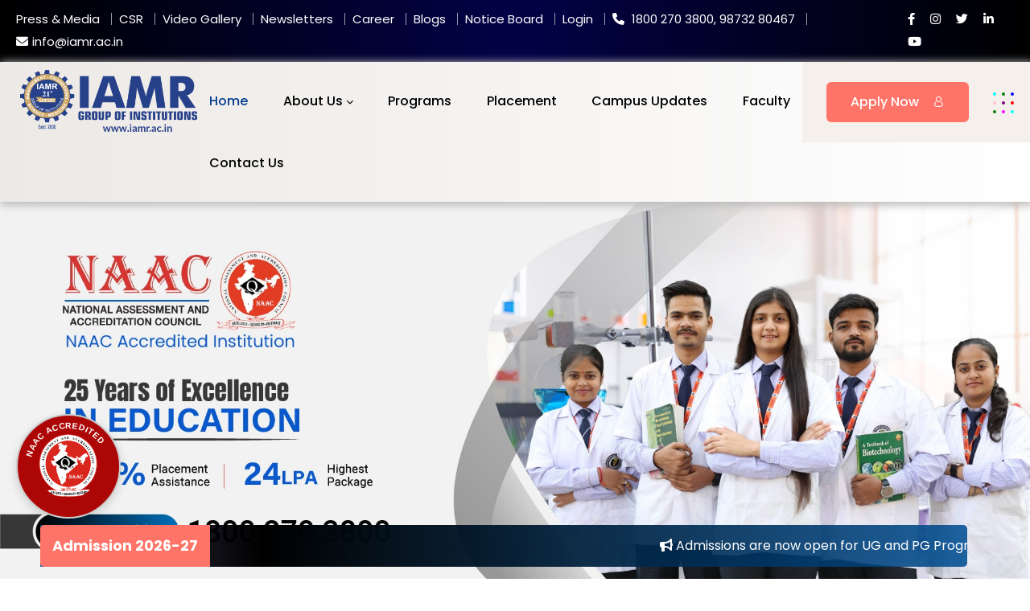

--- FILE ---
content_type: text/html; charset=UTF-8
request_url: https://www.iamr.ac.in/
body_size: 22099
content:

<!DOCTYPE html>
<html lang="en">
<head>
    <meta charset="utf-8">

    <meta http-equiv="content-type" content="text/html;charset=utf-8" />
    <meta name="keywords" content="">
    <meta name="robots" content="">
    <meta name="format-detection" content="telephone=no">
    <meta name="viewport" content="width=device-width, initial-scale=1">
    <title>Top Best Bachelor of Physiotherapy Colleges in Ghaziabad, Delhi NCR | IAMR</title>
<meta name="description" content="Are you looking for Best Bachelor of Physiotherapy College in Ghaziabad, Delhi NCR? IAMR is a group of top private colleges accredited by AICTE having 6 campuses offering full-time 20 programs in 16 disciplines."/>
<meta name="keywords" content="Best Colleges in Ghaziabad, Top Master of Physiotherapy College in Ghaziabad, Ghaziabad Private College, College Admission in Ghaziabad, IAMR Admission 2024, Ghaziabad College Fee Structure, Best Private Colleges in Ghaziabad"/>

    <link rel="icon" type="image/png" href="https://www.iamr.ac.in/thames/iamr/images/favicon.png">
    <link href="https://www.iamr.ac.in/themes/iamr/vendor/animate/animate.css" rel="stylesheet">
    <link href="https://www.iamr.ac.in/themes/iamr/vendor/magnific-popup/magnific-popup.min.css" rel="stylesheet">
    <link href="https://www.iamr.ac.in/themes/iamr/vendor/swiper/swiper-bundle.min.css" rel="stylesheet">
    <link href="https://www.iamr.ac.in/themes/iamr/vendor/bootstrap-select/css/bootstrap-select.min.css" rel="stylesheet">
    <script src="https://www.iamr.ac.in/themes/matrix/js/cities.js"></script>
    <link rel="stylesheet" href="https://www.iamr.ac.in/themes/iamr/css/style.css">
    <link rel="stylesheet" href="https://www.iamr.ac.in/themes/iamr/vendor/rangeslider/rangeslider.css">
    <link rel="stylesheet" href="https://www.iamr.ac.in/themes/iamr/css/iamr.css?v=1769001579">
        <link rel="preconnect" href="https://fonts.googleapis.com/">
    <link rel="preconnect" href="https://fonts.gstatic.com/" crossorigin>
    <script src="https://kit.fontawesome.com/b94563dc53.js" crossorigin="anonymous"></script>
    <link href="https://fonts.googleapis.com/css2?family=Open+Sans:wght@300;400;500;600;700;800&amp;family=Poppins:wght@100;200;300;400;500;600;700;800;900&amp;display=swap" rel="stylesheet">
    <style >[wire\:loading], [wire\:loading\.delay], [wire\:loading\.inline-block], [wire\:loading\.inline], [wire\:loading\.block], [wire\:loading\.flex], [wire\:loading\.table], [wire\:loading\.grid] {display: none;}[wire\:loading\.delay\.shortest], [wire\:loading\.delay\.shorter], [wire\:loading\.delay\.short], [wire\:loading\.delay\.long], [wire\:loading\.delay\.longer], [wire\:loading\.delay\.longest] {display:none;}[wire\:offline] {display: none;}[wire\:dirty]:not(textarea):not(input):not(select) {display: none;}input:-webkit-autofill, select:-webkit-autofill, textarea:-webkit-autofill {animation-duration: 50000s;animation-name: livewireautofill;}@keyframes livewireautofill { from {} }</style>
</head>
<body id="bg">
<div class="page-wraper">
    <header class="site-header mo-left header style-1">
        <div class="top-bar">
            <div class="container-fluid">
                <div class="dz-topbar-inner d-flex justify-content-between align-items-center">
                    <div class="dz-topbar-left">
                        <ul>
                            <li><a href="https://www.iamr.ac.in/press-media">Press & Media</a></li>
                            <li><a href="https://www.iamr.ac.in/csr">CSR</a></li>
                            <li><a href="https://www.iamr.ac.in/video-gallery">Video Gallery</a></li>
                            <li><a href="https://www.iamr.ac.in/institute/applied/newsletters">Newsletters</a></li>
                            <li><a href="https://www.iamr.ac.in/career">Career</a></li>
                            <li><a href="https://www.iamr.ac.in/blogs">Blogs</a></li>
                            <li><a href="https://www.iamr.ac.in/notices">Notice Board</a></li>
                            <li><a href="https://www.iamr.ac.in/login">Login</a></li>

                            <li class="li-phone"><i class="fas fa-phone"></i> 1800 270 3800, 98732 80467</li>
                            <li class="li-phone"><i class="fas fa-envelope"></i>info@iamr.ac.in</li>
                        </ul>
                    </div>
                    <div class="dz-topbar-right">
                        <ul>
                            <li><a class="fab fa-facebook-f" href="https://www.facebook.com/iamrgroup/" target="_blank"></a></li>
                            <li><a class="fab fa-instagram" href="https://www.instagram.com/iamrgroup"  target="_blank"></a></li>
                            <li><a class="fab fa-twitter" href="https://x.com/IAMR_Group"  target="_blank"></a></li>
                            <li><a class="fab fa-linkedin-in" href="https://www.linkedin.com/school/iamrgroup/"  target="_blank"></a></li>
                            <li><a class="fab fa-youtube" href="https://www.youtube.com/@iamrgroup"  target="_blank"></a></li>
                        </ul>
                    </div>
                </div>
            </div>
        </div>
        <div class="sticky-header main-bar-wraper navbar-expand-lg" id="main-menu">
            <div class="main-bar clearfix ">
                <div class="container-fluid clearfix nav-left-section">
                    <!-- Website Logo -->
                    <div class="logo-header mostion logo-dark">
                        
                        <a href="https://www.iamr.ac.in"><img src="https://www.iamr.ac.in/images/admissions/iamr-logo.png" alt=""></a>
                    </div>
                    <button class="navbar-toggler collapsed navicon justify-content-end" type="button" data-bs-toggle="collapse" data-bs-target="#navbarNavDropdown" aria-controls="navbarNavDropdown" aria-expanded="false" aria-label="Toggle navigation">
                        <span></span>
                        <span></span>
                        <span></span>
                    </button>
                    <div class="extra-nav bg-primary1 nav-right-section">
                        <div class="extra-cell d-flex align-items-center">
                            <a class="btn btn-primary btnhover1" href="javascript:void(0);" data-bs-toggle="modal" data-bs-target="#modalRegister">
                                <span>Apply Now</span>
                                <i class="flaticon-account ms-3"></i>
                            </a>
                            <a href="javascript:void(0);" class="menu-btn">
                                <svg width="26" height="26" viewBox="0 0 26 26" fill="none" xmlns="http://www.w3.org/2000/svg">
                                    <rect x="22" y="11" width="4" height="4" rx="2" fill="red"/>
                                    <rect x="11" width="4" height="4" rx="2" fill="green"/>
                                    <rect x="22" width="4" height="4" rx="2" fill="blue"/>
                                    <rect x="11" y="11" width="4" height="4" rx="2" fill="purple"/>
                                    <rect x="11" y="22" width="4" height="4" rx="2" fill="magenta"/>
                                    <rect width="4" height="4" rx="2" fill="cyan"/>
                                    <rect y="11" width="4" height="4" rx="2" fill="pink"/>
                                    <rect x="22" y="22" width="4" height="4" rx="2" fill="cyan"/>
                                    <rect y="22" width="4" height="4" rx="2" fill="green"/>
                                </svg>
                            </a>
                        </div>
                    </div>
                    <div class="header-nav navbar-collapse collapse justify-content-end" id="navbarNavDropdown">
                        <div class="logo-header logo-dark">
                            <a href="https://www.iamr.ac.in"><img src="https://www.iamr.ac.in/images/iamr-logo.png" alt=""></a>
                        </div>
                        <ul class="nav navbar-nav navbar navbar-left">
                            <li><a href="https://www.iamr.ac.in" class="main-tab">Home</a></li>
                            <li class="sub-menu-down"><a href="javascript:void(0);" class="main-tab">About Us</a>
                                <ul class="sub-menu">
                                    <li><a href="https://www.iamr.ac.in/about-iamr"><div>About IAMR</div></a></li>
                                    <li><a href="https://www.iamr.ac.in/vision-mission"><div> Vision and Mission </div></a></li>
                                    <li><a href="https://www.iamr.ac.in/blessings-of-the-founder"><div>Blessings of the Founder</div></a></li>
                                    <li><a href="https://www.iamr.ac.in/chairperson-message"><div> Message from Chairperson</div></a></li>
                                    <li><a href="https://www.iamr.ac.in/secretary-desk"><div>Message from Secretary </div></a></li>
                                    <li><a href="https://www.iamr.ac.in/message-from-director" ><div> Message from Director</div></a></li>

                                </ul>
                            </li>
                            <li><a href="https://www.iamr.ac.in/programs" class="main-tab">Programs</a></li>
                            <li><a href="https://www.iamr.ac.in/placement" class="main-tab">Placement</a></li>
                            <li><a href="https://www.iamr.ac.in/events" class="main-tab">Campus Updates</a></li>
                            <li><a href="https://www.iamr.ac.in/faculty" class="main-tab">Faculty</a></li>
                            <li><a href="https://www.iamr.ac.in/contact-us" class="main-tab">Contact Us</a></li>
                        </ul>
                        <div class="header-bottom">
                            <a href="https://www.iamr.ac.in/login" class="btn btn-light btn-login btn-sm">
                                <i class="flaticon-logout me-3"></i>Login
                            </a>
                            <div class="dz-social-icon">
                                <ul>
                                    <li><a class="fab fa-facebook-f" href="https://www.facebook.com/iamrgroup/" target="_blank"></a></li>
                                    <li><a class="fab fa-instagram" href="https://www.instagram.com/iamrgroup"  target="_blank"></a></li>
                                    <li><a class="fab fa-twitter" href="https://x.com/IAMR_Group"  target="_blank"></a></li>
                                    <li><a class="fab fa-linkedin-in" href="https://www.linkedin.com/school/iamrgroup/"  target="_blank"></a></li>
                                    <li><a class="fab fa-youtube" href="https://www.youtube.com/@iamrgroup"  target="_blank"></a></li>
                                </ul>
                            </div>
                        </div>
                    </div>
                </div>
            </div>
        </div>
    </header>
    <div class="menu-close"></div>
    <div class="page-content bg-white">
            <!-- Banner Start -->
    <div class="main-bnr-one">
        <div class="swiper-container main-slider">
            <div class="swiper-wrapper">
                <div class="swiper-slide">
                    <img src="https://www.iamr.ac.in/assets/images/banners/banner25.jpg" alt="">
                </div>
                <div class="swiper-slide">
                    <img src="https://www.iamr.ac.in/assets/images/banners/banner5.jpg" alt="">
                </div>
            </div>

            <div class="bottom-wrapper">
                <div class="btn-wrapper">
                    <div class="main-btn main-btn-prev"><i class="fa fa-angle-left"></i></div>
                    <div class="main-btn main-btn-next"><i class="fa fa-angle-right"></i></div>
                </div>
            </div>
        </div>
    </div>
    <!-- Banner End -->

    <!-- Notices & Welcome Start  -->
    <section class="content-inner section-wrapper4 intro-section">
        <div class="container">
            <div class="row">
                <div class="col-xl-5 col-lg-6 wow fadeInUp" data-wow-delay="0.2s">
                    <div class="notice-board form-wrapper" style="background-image:url('assets/images/iamr-campus.jpg')">
                        <div class="donate-info">
                            <h2 class="title m-b20">Notice Board</h2>
                            <p><strong>All students are advised to regularly check the college notice board</strong> for important updates, announcements, examination schedules, event information, and other official notices.</p>                        </div>
                        <div class="form-content">
                            <div class="col-lg-12 notices-section">
                                <div class="notices scroll">
                                    <div class="row d-flex justify-content-around">
                                                                                                                                <div class="col-lg-8 notice-title">
                                                <span>Date Sheet </span><br/>
                                                <i class="fa fa-calendar"></i> <small class="date"> 15 Nov 2025</small>
                                            </div>
                                            <div class="col-lg-4">
                                                <button class="btn btn-light notice-read-more" onclick="window.open('/storage/notices/notice-1763188307.pdf', '_blank');">
                                                    Read More
                                                </button>
                                            </div>
                                            <hr class="custom-hr">
                                                                                                                                <div class="col-lg-8 notice-title">
                                                <span>Left out Pract. Oct.-2025 Center of subject</span><br/>
                                                <i class="fa fa-calendar"></i> <small class="date"> 12 Nov 2025</small>
                                            </div>
                                            <div class="col-lg-4">
                                                <button class="btn btn-light notice-read-more" onclick="window.open('/storage/notices/notice-1762943267.pdf', '_blank');">
                                                    Read More
                                                </button>
                                            </div>
                                            <hr class="custom-hr">
                                                                                                                                <div class="col-lg-8 notice-title">
                                                <span>Regarding Exam form</span><br/>
                                                <i class="fa fa-calendar"></i> <small class="date"> 06 Nov 2025</small>
                                            </div>
                                            <div class="col-lg-4">
                                                <button class="btn btn-light notice-read-more" onclick="window.open('/storage/notices/notice-1762404281.pdf', '_blank');">
                                                    Read More
                                                </button>
                                            </div>
                                            <hr class="custom-hr">
                                                                                                                                <div class="col-lg-8 notice-title">
                                                <span>LLM FIRST MERIT</span><br/>
                                                <i class="fa fa-calendar"></i> <small class="date"> 27 Sep 2025</small>
                                            </div>
                                            <div class="col-lg-4">
                                                <button class="btn btn-light notice-read-more" onclick="window.open('/storage/notices/notice-1758951727.pdf', '_blank');">
                                                    Read More
                                                </button>
                                            </div>
                                            <hr class="custom-hr">
                                                                                                                                <div class="col-lg-8 notice-title">
                                                <span>Revised Admission Schedule for UG Programmes Through Remaining Merit</span><br/>
                                                <i class="fa fa-calendar"></i> <small class="date"> 23 Sep 2025</small>
                                            </div>
                                            <div class="col-lg-4">
                                                <button class="btn btn-light notice-read-more" onclick="window.open('/storage/notices/notice-1758620424.pdf', '_blank');">
                                                    Read More
                                                </button>
                                            </div>
                                            <hr class="custom-hr">
                                                                            </div>
                                </div>
                            </div>
                            <div class="col-lg-12">
                                <a class="btn btn-light" href="https://www.iamr.ac.in/notices">View All</a>
                            </div>
                        </div>
                    </div>
                </div>
                <div class="col-xl-7 col-lg-6 m-b30 wow fadeInUp" data-wow-delay="0.4s">
                    <div class="row">
                        <div class="col-lg-12 typer-section">
                            <h1 id="text-rotator"></h1>
                        </div>
                        <div class="col-lg-12">
                            <div class="section-inner">
                                <div class="section-head m-b30">
                                    <h5 class="sub-title">About Us</h5>
                                    <h2 class="title">IAMR Group of<br> Institutions</h2>
                                </div>
                                <div class="row m-b30">
                                    <div class="col-xl-7 text-justify">
                                        <p>The <strong>IAMR Group of Institutions</strong>, <strong>Ghaziabad</strong>, is a premier educational group of Institutions committed to academic excellence, innovation, and holistic student development.</p>
                                        <p>Established with a vision to create leaders and professionals who can shape the future, IAMR&nbsp; has emerged as one of the leading groups of institutions in <strong>Delhi-NCR</strong>.</p>                            </div>
                                    <div class="col-xl-5">
                                        <div class="counter-text-wrapper">
                                            <div class="counter-text m-b30">
                                                <h4>Alumni Base</h4>
                                                <div class="counter-num text-primary">
                                                    <span class="counter">25,000</span>+
                                                </div>
                                            </div>
                                            <div class="counter-text">
                                                <h4>Students</h4>
                                                <div class="counter-num text-primary">
                                                    <span class="counter">5,000</span>+
                                                </div>
                                            </div>
                                        </div>
                                    </div>
                                </div>
                                <a href="https://www.iamr.ac.in/about-iamr" class="btn btn-secondary">Read More</a>
                            </div>
                        </div>
                    </div>

                </div>
            </div>
        </div>
        <img class="img-1" src="assets/images/about-us.png" alt="images">
    </section>
    <!-- Notices & Welcome End  -->

    <!-- Programs Offered Start  -->
    <div class="content-inner-3 programs-offered">
        <div class="container">
            <div class="section-head text-center wow fadeInUp mb-5 " data-wow-delay="0.2s">
                <h5 class="sub-title">Your Future Begins Here – Start Your Academic Journey at IAMR.</h5>
                <h2 class="title">Programs Offered</h2>
                <p class="text-justify text-center"><strong>IAMR Group of Institutions</strong> offers a wide range of <strong>career-oriented programs</strong> designed to nurture <strong>innovation</strong>, <strong>leadership</strong>, and <strong>excellence</strong>. From <strong>Management,</strong>&nbsp;<strong>Biotechnology</strong>, <strong>Journalism and Mass Communication,&nbsp;Microbiology</strong>, <strong>Computer Application</strong> and <strong>Physiotherapy</strong> to<strong> Law</strong>, <strong>Education</strong>, and <strong>Life Sciences</strong>, each program is tailored to meet <strong>industry standards</strong> and <strong>global academic benchmarks</strong>. With experienced faculty, modern infrastructure, and practical learning opportunities, IAMR prepares students to excel in their chosen fields and become future-ready professionals.</p>            </div>
            <div wire:id="oS3ComvaZqeM5pvHl5kR" wire:initial-data="{&quot;fingerprint&quot;:{&quot;id&quot;:&quot;oS3ComvaZqeM5pvHl5kR&quot;,&quot;name&quot;:&quot;program-finder&quot;,&quot;locale&quot;:&quot;en&quot;,&quot;path&quot;:&quot;\/&quot;,&quot;method&quot;:&quot;GET&quot;},&quot;effects&quot;:{&quot;listeners&quot;:[],&quot;path&quot;:&quot;https:\/\/www.iamr.ac.in&quot;},&quot;serverMemo&quot;:{&quot;children&quot;:[],&quot;errors&quot;:[],&quot;htmlHash&quot;:&quot;185850b0&quot;,&quot;data&quot;:{&quot;levelsName&quot;:null,&quot;search&quot;:null,&quot;perPage&quot;:6,&quot;level&quot;:null,&quot;path&quot;:&quot;&quot;,&quot;page&quot;:1,&quot;paginators&quot;:{&quot;page&quot;:1}},&quot;dataMeta&quot;:[],&quot;checksum&quot;:&quot;faad2c891caacb5da28567b9280b46825c96df076dd3242ef0a0eb018afe6689&quot;}}">

    <div class="find-bx-wrapper">
        <div class="container">
            <div class="find-bx bg-primary5 px-3">
                <form>
                    <div class="row align-items-center">
                        <div class="col-lg-3 col-md-4">
                            <div class="input-group">
                                <select class="default-select form-select" wire:model="level">
                                    <option value="">All Level</option>
                                    <option value="Undergraduate">Undergraduate</option>
                                    <option value="Postgraduate">Postgraduate</option>
                                </select>
                            </div>
                        </div>
                        <div class="col-lg-9 col-md-8">
                            <div class="input-group">
                                <input type="text" class="form-control" wire:model.debounce.350ms="search" placeholder="Find Programs">
                                <div class="input-group-prepend">
                                    <button class="btn"><i class="las la-search"></i></button>
                                </div>
                            </div>
                        </div>
                    </div>
                </form>
            </div>
        </div>
    </div>
    <section class="content-inner-2 pt-4">
        <div class="container">
            <div class="row m-b30">
                <div class="col-xl-10 col-lg-9">
                    <div class="site-filters style-1 clearfix">
                        <ul class="filters" data-bs-toggle="buttons">
                            <li class="btn active">
                                <input type="radio">
                                <a wire:click="programFilter('')">All Programs</a>
                            </li>
                            <li class="btn ">
                                <input type="radio">
                                <a wire:click="programFilter('Undergraduate')">Under-Graduate</a>
                            </li>
                            <li class="btn">
                                <input type="radio ">
                                <a wire:click="programFilter('Postgraduate')">Post-Graduate</a>
                            </li>
                        </ul>
                    </div>
                </div>
            </div>
            <div class="clearfix">
                <ul id="masonry"  class="row">
                                                                    <li class="card-container col-xl-4 col-lg-6 col-md-6 col-sm-12 Undergraduate m-b30">
                            <div class="dz-card style-2 overlay-skew">
                                <div class="dz-media">
                                    <a href="javascript:void(0)"><img src="" alt=""></a>
                                </div>
                                <div class="dz-info">
                                    <ul class="dz-category">
                                        <li><a href="https://www.iamr.ac.in/program/bba" target="_self">Management</a></li>
                                    </ul>
                                    <h5 class="dz-title"><a href="https://www.iamr.ac.in/program/bba" target="_self">BBA</a></h5>
                                    <div class="progress-bx style-1">
                                        <ul class="progress-tag">
                                            <li class="raised">
                                                <i class="las la-calendar-check"></i> Duration: <span class="text-primary">3 Years</span>
                                            </li>
                                            <li class="goal">
                                                <i class="lar la-calendar"></i> Mode: <span class="text-primary">Full-Time</span>
                                            </li>
                                        </ul>
                                    </div>
                                </div>
                            </div>
                        </li>
                                                                    <li class="card-container col-xl-4 col-lg-6 col-md-6 col-sm-12 Postgraduate m-b30">
                            <div class="dz-card style-2 overlay-skew">
                                <div class="dz-media">
                                    <a href="javascript:void(0)"><img src="" alt=""></a>
                                </div>
                                <div class="dz-info">
                                    <ul class="dz-category">
                                        <li><a href="https://www.mba.iamr.ac.in" target="_blank">Management</a></li>
                                    </ul>
                                    <h5 class="dz-title"><a href="https://www.mba.iamr.ac.in" target="_blank">MBA</a></h5>
                                    <div class="progress-bx style-1">
                                        <ul class="progress-tag">
                                            <li class="raised">
                                                <i class="las la-calendar-check"></i> Duration: <span class="text-primary">2 Years</span>
                                            </li>
                                            <li class="goal">
                                                <i class="lar la-calendar"></i> Mode: <span class="text-primary">Full-Time</span>
                                            </li>
                                        </ul>
                                    </div>
                                </div>
                            </div>
                        </li>
                                                                    <li class="card-container col-xl-4 col-lg-6 col-md-6 col-sm-12 Undergraduate m-b30">
                            <div class="dz-card style-2 overlay-skew">
                                <div class="dz-media">
                                    <a href="javascript:void(0)"><img src="" alt=""></a>
                                </div>
                                <div class="dz-info">
                                    <ul class="dz-category">
                                        <li><a href="https://www.iamr.ac.in/program/bsc-biotechnology" target="_self">Life Science</a></li>
                                    </ul>
                                    <h5 class="dz-title"><a href="https://www.iamr.ac.in/program/bsc-biotechnology" target="_self">B. Sc.(H) - Biotechnology</a></h5>
                                    <div class="progress-bx style-1">
                                        <ul class="progress-tag">
                                            <li class="raised">
                                                <i class="las la-calendar-check"></i> Duration: <span class="text-primary">3 Years</span>
                                            </li>
                                            <li class="goal">
                                                <i class="lar la-calendar"></i> Mode: <span class="text-primary">Full-Time</span>
                                            </li>
                                        </ul>
                                    </div>
                                </div>
                            </div>
                        </li>
                                                                    <li class="card-container col-xl-4 col-lg-6 col-md-6 col-sm-12 Postgraduate m-b30">
                            <div class="dz-card style-2 overlay-skew">
                                <div class="dz-media">
                                    <a href="javascript:void(0)"><img src="" alt=""></a>
                                </div>
                                <div class="dz-info">
                                    <ul class="dz-category">
                                        <li><a href="https://www.iamr.ac.in/program/msc-biotechnology" target="_self">Life Science</a></li>
                                    </ul>
                                    <h5 class="dz-title"><a href="https://www.iamr.ac.in/program/msc-biotechnology" target="_self">M. Sc. - Biotechnology</a></h5>
                                    <div class="progress-bx style-1">
                                        <ul class="progress-tag">
                                            <li class="raised">
                                                <i class="las la-calendar-check"></i> Duration: <span class="text-primary">2 Years</span>
                                            </li>
                                            <li class="goal">
                                                <i class="lar la-calendar"></i> Mode: <span class="text-primary">Full-Time</span>
                                            </li>
                                        </ul>
                                    </div>
                                </div>
                            </div>
                        </li>
                                                                    <li class="card-container col-xl-4 col-lg-6 col-md-6 col-sm-12 Undergraduate m-b30">
                            <div class="dz-card style-2 overlay-skew">
                                <div class="dz-media">
                                    <a href="javascript:void(0)"><img src="" alt=""></a>
                                </div>
                                <div class="dz-info">
                                    <ul class="dz-category">
                                        <li><a href="https://www.iamr.ac.in/program/bsc-microbiology" target="_self">Life Science</a></li>
                                    </ul>
                                    <h5 class="dz-title"><a href="https://www.iamr.ac.in/program/bsc-microbiology" target="_self">B. Sc.(H) - Microbiology</a></h5>
                                    <div class="progress-bx style-1">
                                        <ul class="progress-tag">
                                            <li class="raised">
                                                <i class="las la-calendar-check"></i> Duration: <span class="text-primary">3 Years</span>
                                            </li>
                                            <li class="goal">
                                                <i class="lar la-calendar"></i> Mode: <span class="text-primary">Full-Time</span>
                                            </li>
                                        </ul>
                                    </div>
                                </div>
                            </div>
                        </li>
                                                                    <li class="card-container col-xl-4 col-lg-6 col-md-6 col-sm-12 Postgraduate m-b30">
                            <div class="dz-card style-2 overlay-skew">
                                <div class="dz-media">
                                    <a href="javascript:void(0)"><img src="" alt=""></a>
                                </div>
                                <div class="dz-info">
                                    <ul class="dz-category">
                                        <li><a href="https://www.iamr.ac.in/program/msc-microbiology" target="_self">Life Science</a></li>
                                    </ul>
                                    <h5 class="dz-title"><a href="https://www.iamr.ac.in/program/msc-microbiology" target="_self">M. Sc. - Microbiology</a></h5>
                                    <div class="progress-bx style-1">
                                        <ul class="progress-tag">
                                            <li class="raised">
                                                <i class="las la-calendar-check"></i> Duration: <span class="text-primary">2 Years</span>
                                            </li>
                                            <li class="goal">
                                                <i class="lar la-calendar"></i> Mode: <span class="text-primary">Full-Time</span>
                                            </li>
                                        </ul>
                                    </div>
                                </div>
                            </div>
                        </li>
                                    </ul>
            </div>
            <div class="row">
                <div class="col-12 m-sm-t0 m-t30 program-pagination mb-3">
                    <div>
                    
        <nav>
            <ul class="pagination">
                
                                    <li class="page-item disabled" aria-disabled="true" aria-label="&laquo; Previous">
                        <span class="page-link" aria-hidden="true"><i class="fas fa-chevron-left"></i></span>
                    </li>
                
                
                                    
                    
                    
                                                                                                        <li class="page-item active" wire:key="paginator-page-1-page-1" aria-current="page"><span class="page-link">1</span></li>
                                                                                                                <li class="page-item" wire:key="paginator-page-1-page-2"><button type="button" class="page-link" wire:click="gotoPage(2, 'page')">2</button></li>
                                                                                                                <li class="page-item" wire:key="paginator-page-1-page-3"><button type="button" class="page-link" wire:click="gotoPage(3, 'page')">3</button></li>
                                                                                        
                
                                    <li class="page-item">
                        <button type="button" dusk="nextPage" class="page-link" wire:click="nextPage('page')" wire:loading.attr="disabled" rel="next" aria-label="Next &raquo;"><i class="fas fa-chevron-right"></i></button>
                    </li>
                            </ul>
        </nav>
    </div>

                </div>
            </div>
        </div>
    </section>

</div>



<!-- Livewire Component wire-end:oS3ComvaZqeM5pvHl5kR -->        </div>
        <div class="text-center btn-bottom wow fadeInUp mt-5" data-wow-delay="0.8s">
            <a href="https://www.iamr.ac.in/programs" class="btn btn-secondary">View All Programs</a>
            <a class="btn btn-primary btnhover1" href="javascript:void(0);" data-bs-toggle="modal" data-bs-target="#modalRegister">
                <span>Apply Now</span>
                <i class="flaticon-account ms-3"></i>
            </a>
        </div>
    </div>
    <!-- Programs Offered End  -->


    <section class="content-inner-2 overlay-primary-dark about-wrapper2 bg-img-fix placement-section campuses" style="background-image:url('assets/images/overlay/life-science.jpg');  background-size: cover; background-repeat: no-repeat;">
        <div class="container">
            <div class="row">
                <div class="col-lg-12">
                    <div class="section-head wow fadeInUp" data-wow-delay="0.2s">
                        <h5 class="sub-title">IAMR Group – Four Institutions, One Vision</h5>
                        <h2 class="title">Group of Institutions</h2>
                        <p class="custom-bold-dark text-justify">The <strong>IAMR Group of Institutions</strong> stands as a symbol of excellence in higher education, nurturing talent and transforming students into global professionals. With <strong>four vibrant campuses</strong>&mdash;each dedicated to innovation, knowledge, and holistic development&mdash;IAMR continues to set benchmarks in academic brilliance and industry integration.</p>                    </div>
                </div>
                <div class="col-lg-3 col-6">
                    <a href="https://www.mba.iamr.ac.in" class="text-white" target="_blank">
                    <div class="dz-card style-7 purple" style="background-image: url(/assets/images/campuses/bca.jpg)">
                        <div class="dz-info">
                            <h2 class="dz-title text-white">Institute of Advanced Management & Research</h2>
                        </div>
                    </div>
                    </a>
                </div>
                <div class="col-lg-3 col-6">
                    <a href="https://www.iamr.ac.in/life-science/courses-offered" class="text-white">
                        <div class="dz-card style-7 green" style="background-image: url(/assets/images/campuses/life-science.jpg)">
                            <div class="dz-info">
                                <h2 class="dz-title text-white">Institute of Applied Medicines & Research</h2>
                            </div>
                        </div>
                    </a>
                </div>
                <div class="col-lg-3 col-6">
                    <a href="https://www.iamrlawcollege.com" class="text-white" target="_blank">
                        <div class="dz-card style-7 blue" style="background-image: url(/assets/images/campuses/law.jpg)">
                            <div class="dz-info">
                                <h2 class="dz-title text-white">IAMR Law College</h2>
                            </div>
                        </div>
                    </a>
                </div>
                <div class="col-lg-3 col-6">
                    <a href="https://www.iamrbedcollege.in" class="text-white" target="_blank">
                        <div class="dz-card style-7 purple" style="background-image: url(/assets/images/campuses/mba.jpg)">
                            <div class="dz-info">
                                <h2 class="dz-title text-white">IAMR B.Ed. College</h2>
                            </div>
                        </div>
                    </a>
                </div>
            </div>
        </div>
    </section>


    <!-- Campus Updates Start  -->
    <section class="content-inner-2 pb-5 campus-updates">
        <div class="container">
            <div class="row">
                <div class="col-xl-7 col-lg-12">
                    <div class="section-head wow fadeInUp" data-wow-delay="0.2s">
                        <h5 class="sub-title">Campus Updates</h5>
                        <h2 class="title">Recent News & Updates</h2>
                    </div>
                                                                    <div class="dz-card style-6 blog-half wow fadeInUp" data-wow-delay="0.2s">
                            <div class="dz-media">
                                <a href="https://www.iamr.ac.in/events/enriching-learning-experience-during-their-educational-visit-to-news-nation">
                                    <div style="width: 100%;height: 236px; background: url('/storage/events/473/enriching-learning-experience-during-their-educational-visit-to-news-nation-1766049596.jpg') center center/cover;"></div>
                                </a>
                                <ul class="dz-badge-list">
                                    <li><a href="https://www.iamr.ac.in/events/enriching-learning-experience-during-their-educational-visit-to-news-nation" class="dz-badge">18-Dec-2025</a></li>
                                </ul>
                                <a href="https://www.iamr.ac.in/events/enriching-learning-experience-during-their-educational-visit-to-news-nation" class="btn btn-secondary">Read More</a>
                            </div>
                            <div class="dz-info">
                                <h4 class="dz-title"><a href="https://www.iamr.ac.in/events/enriching-learning-experience-during-their-educational-visit-to-news-nation">Enriching learning experience during their educati ...</a></h4>
                                <div class="dz-meta">
                                    <ul style="list-style: none">
                                        <li class="dz-user">
                                            <i class="fa-solid fa-calendar-check"></i>
                                            On <span>18-12-2025</span>
                                        </li>
                                    </ul>
                                </div>
                                <p> Enriching learning experience during their educational visit to News Nation</p>
                            </div>
                        </div>
                                                                    <div class="dz-card style-6 blog-half wow fadeInUp" data-wow-delay="0.2s">
                            <div class="dz-media">
                                <a href="https://www.iamr.ac.in/events/students-discuss-international-politics-on-india-tv">
                                    <div style="width: 100%;height: 236px; background: url('/storage/events/472/india-tv-1765772571.jpg') center center/cover;"></div>
                                </a>
                                <ul class="dz-badge-list">
                                    <li><a href="https://www.iamr.ac.in/events/students-discuss-international-politics-on-india-tv" class="dz-badge">13-Dec-2025</a></li>
                                </ul>
                                <a href="https://www.iamr.ac.in/events/students-discuss-international-politics-on-india-tv" class="btn btn-secondary">Read More</a>
                            </div>
                            <div class="dz-info">
                                <h4 class="dz-title"><a href="https://www.iamr.ac.in/events/students-discuss-international-politics-on-india-tv">Students Discuss International Politics on India T ...</a></h4>
                                <div class="dz-meta">
                                    <ul style="list-style: none">
                                        <li class="dz-user">
                                            <i class="fa-solid fa-calendar-check"></i>
                                            On <span>13-12-2025</span>
                                        </li>
                                    </ul>
                                </div>
                                <p> Students Discuss International Politics on India TV</p>
                            </div>
                        </div>
                    
                </div>
                <div class="col-xl-5 col-lg-12 m-b30 wow fadeInUp" data-wow-delay="0.6s">
                                        <div class="dz-card style-7" style="background-image: url(/storage/events/462/glimpses-of-bed-i-year-orientation-program-for-session-2025-2027-1759743371.jpg)">
                        <div class="dz-category">
                            <ul class="dz-badge-list">
                                <li><a href="https://www.iamr.ac.in/events/students-discuss-international-politics-on-india-tv" class="dz-badge">21-Jan-2026</a></li>
                            </ul>
                        </div>
                        <div class="dz-info">
                            <h2 class="dz-title"><a href="https://www.iamr.ac.in/events/students-discuss-international-politics-on-india-tv" class="text-white">Glimpses of B.Ed-I year orientation program </a></h2>
                            <div class="dz-meta">
                                <ul>
                                    <li class="dz-user">
                                        <i class="fa-solid fa-calendar-check"></i>
                                        On <span>06-10-2025</span>
                                    </li>
                                </ul>
                            </div>
                        </div>
                    </div>
                </div>
                <div class="text-center btn-bottom wow fadeInUp" data-wow-delay="0.8s">
                    <a href="https://www.iamr.ac.in/events" class="btn btn-secondary px-5">View All</a>
                </div>
            </div>
        </div>
    </section>
    <!-- Campus Updates End  -->


    <!-- Admission Steps Start -->
    <section class="content-inner-1 overlay-primary-dark about-wrapper2 bg-img-fix section-wrapper3 admission-process" style="background-image:url('assets/images/overlay/world-map.jpg');  background-size: cover; background-repeat: no-repeat;">
        <div class="container">
            <div class="section-head text-center wow fadeInUp" data-wow-delay="0.2s">
                <h6 class="sub-title">3 Steps Admission Process</h6>
                <h2 class="title">Start Your Academic Journey</h2>
            </div>
            <div class="row justify-content-center">
                <div class="col-lg-4 col-md-6 wow fadeInUp" data-wow-delay="0.2s">
                    <div class="icon-bx-wraper text-center style-5 m-b30">
                        <div class="icon-lg m-b30">
                            <a href="javascript:void(0)" class="icon-cell">
                                <img src="https://www.iamr.ac.in/assets/images/admission-steps/step1.png" alt="images">
                            </a>
                            <div class="badge">
                                01
                            </div>
                        </div>
                        <div class="icon-content">
                            <h5 class="title">Registration & Application</h5>
                            <p>Fill out the online application form or visit the admission office to register for your desired program. Submit all required academic documents and photographs.</p>
                        </div>
                    </div>
                </div>
                <div class="col-lg-4 col-md-6 wow fadeInUp" data-wow-delay="0.4s">
                    <div class="icon-bx-wraper text-center style-5 m-b30">
                        <div class="icon-lg m-b30">
                            <a href="javascript:void(0)" class="icon-cell">
                                <img src="https://www.iamr.ac.in/assets/images/admission-steps/step2.png" alt="images">
                            </a>
                            <div class="badge">
                                02
                            </div>
                        </div>
                        <div class="icon-content">
                            <h5 class="title">Evaluation & Counselling</h5>
                            <p>Our admission team reviews your application. Shortlisted candidates are invited for counselling or an entrance/interview session to guide you toward the right program.</p>
                        </div>
                    </div>
                </div>
                <div class="col-lg-4 col-md-6 wow fadeInUp" data-wow-delay="0.6s">
                    <div class="icon-bx-wraper text-center style-5 m-b30">
                        <div class="icon-lg m-b30">
                            <a href="javascript:void(0)" class="icon-cell">
                                <img src="https://www.iamr.ac.in/assets/images/admission-steps/step3.png" alt="images">
                            </a>
                            <div class="badge">
                                03
                            </div>
                        </div>
                        <div class="icon-content">
                            <h5 class="title">Admission Confirmation</h5>
                            <p>Once selected, confirm your seat by completing the fee payment and document verification process. Receive your admission letter and begin your academic journey!</p>
                        </div>
                    </div>
                </div>
            </div>
            <div class="admission-process-image">
                <img src="https://www.iamr.ac.in/assets/images/admission-process.png" alt="images">
            </div>
            <div class="text-center btn-bottom wow fadeInUp" data-wow-delay="0.8s">
                <a class="btn btn-secondary" href="javascript:void(0);" data-bs-toggle="modal" data-bs-target="#modalRegister">Register Now</a>
            </div>
        </div>
       <div>
           <img src="https://www.iamr.ac.in/assets/images/admission-process.png" alt="images" class="img-1">
       </div>
        <svg class="img-2" width="345" height="466" viewBox="0 0 345 466" fill="none" xmlns="http://www.w3.org/2000/svg">
            <path d="M262.501 40.6868L271.004 4.93595C271.493 2.87988 273.898 1.96049 275.634 3.16598L311.982 28.408C314.116 29.8902 313.485 33.2002 310.955 33.793L266.104 44.3019C263.933 44.8106 261.985 42.8565 262.501 40.6868Z" fill="var(--primary-dark)"/>
            <path d="M260 20.0002C202.667 8.66685 91.4001 7.40018 105 93.0002C122 200 217 215 288 255C359 295 350 340 322 384C294 428 184 500 -28 442" stroke="var(--primary-dark)" stroke-width="3" stroke-dasharray="10 10"/>
        </svg>

    </section>
    <!-- Admission Steps End -->

    <!-- Why Us Start -->
    <section class="content-inner why-us-section">
        <div class="container pb-5">
            <div class="row about-bx5 align-items-center">
                <div class="col-lg-6 m-b30">
                    <div class="dz-about-media">
                        <div class="img-wrapper wow fadeInUp" data-wow-delay="0.2s">
                            <img src="https://www.iamr.ac.in/assets/images/iamr-campus2.jpg" alt="" class="img1">
                            <a href="https://www.youtube.com/watch?v=OBjxH2yFtOI" class="popup-youtube video-btn"><i class="fa-solid fa-play"></i></a>
                        </div>
                        <img src="https://www.iamr.ac.in/assets/images/why-us.jpg" alt=""  class="img2 wow fadeInUp" data-wow-delay="0.4s">
                    </div>
                </div>
                <div class="col-lg-6 m-b30 wow fadeInUp" data-wow-delay="0.6s">
                    <div class="section-head mb-0">
                        <h5 class="sub-title">Why Choose IAMR?</h5>
                        <h3><span class="highlight">Transforming</span> Education <br>Into <span class="highlight">Empowerment</span></h3>
                    </div>
                    <h4 class="font-weight-200 m-b10 custom-h4 p-2 rounded-2">Learn, Lead, Succeed. The IAMR Way.</h4>
                    <p class="text-justify custom-bold-dark">With a dedicated team of <strong>experienced faculty members</strong>, <strong>advanced laboratories</strong>, and <strong>strong corporate linkages</strong>, IAMR prepares students for global careers and lifelong success. The group also emphasizes extracurricular activities, innovation-driven projects, and community engagement, nurturing well-rounded individuals equipped with knowledge, skills, and values.</p>
                    <p class="text-justify custom-bold-dark">IAMR&rsquo;s commitment to <strong>&ldquo;Transforming Education into Empowerment&rdquo;</strong> reflects in its consistent record of <strong>academic achievements</strong>, <strong>excellent placement outcomes</strong>, and the <strong>success stories</strong> of its <strong>alumni</strong> who excel in <strong>corporate</strong>, <strong>professional</strong>, and <strong>entrepreneurial spheres</strong>.</p>
                    <div class="dz-about-info">
                        <div class="row">
                            <div class="accordion dz-accordion accordion-sm" id="accordionWhyus">
                                <div class="accordion-item">
                                    <h2 class="accordion-header" id="headingOne1">
                                        <a href="#" class="accordion-button collapsed" data-bs-toggle="collapse" data-bs-target="#collapseOne1" aria-expanded="true" aria-controls="collapseOne1">
                                            Academic Excellence
                                            <span class="toggle-close"></span>
                                        </a>
                                    </h2>
                                    <div id="collapseOne1" class="accordion-collapse collapse" aria-labelledby="headingOne1" data-bs-parent="#accordionWhyus">
                                        <div class="accordion-body">
                                            <ul class="list-check-1">
                                                <li>AICTE, AKTU, BCI, NCTE, and University approved programs.</li>
                                                <li>Affiliated to reputed universities and recognized bodies.</li>
                                                <li>Highly qualified and experienced faculty.</li>
                                                <li>Innovative and industry-oriented curriculum.</li>
                                                <li>Continuous assessment and outcome-based education.</li>
                                                <li>Smart classrooms with modern teaching aids.</li>
                                                <li>Focus on conceptual clarity and practical learning.</li>
                                                <li>Research-driven academic environment.</li>
                                                <li>Regular workshops, seminars, and expert lectures.</li>
                                                <li>Value-added certification courses for skill enhancement.</li>
                                            </ul>
                                        </div>
                                    </div>
                                </div>
                                <div class="accordion-item">
                                    <h2 class="accordion-header" id="headingTwo1">
                                        <a href="#" class="accordion-button collapsed" data-bs-toggle="collapse" data-bs-target="#collapseTwo1" aria-expanded="false" aria-controls="collapseTwo1">
                                            Placements & Career Opportunities
                                            <span class="toggle-close"></span>
                                        </a>
                                    </h2>
                                    <div id="collapseTwo1" class="accordion-collapse collapse" aria-labelledby="headingTwo1" data-bs-parent="#accordionWhyus">
                                        <div class="accordion-body">
                                            <ul class="list-check-1">
                                                <li>Excellent placement record across top companies.</li>
                                                <li>Dedicated Training &amp; Placement Cell.</li>
                                                <li>Regular campus recruitment drives.</li>
                                                <li>Pre-placement training and mock interviews.</li>
                                                <li>Soft skills and personality development programs.</li>
                                                <li>Internship opportunities with reputed industries.</li>
                                                <li>Tie-ups with leading MNCs and corporate houses.</li>
                                                <li>Career counseling and mentorship support.</li>
                                                <li>Entrepreneurship development cell for startups.</li>
                                                <li>Alumni network support for job referrals and guidance.</li>
                                            </ul>
                                        </div>
                                    </div>
                                </div>
                                <div class="accordion-item">
                                    <h2 class="accordion-header" id="headingThree1">
                                        <a href="#" class="accordion-button collapsed" data-bs-toggle="collapse" data-bs-target="#collapseThree1" aria-expanded="false" aria-controls="collapseThree1">
                                            Infrastructure & Facilities
                                            <span class="toggle-close"></span>
                                        </a>
                                    </h2>
                                    <div id="collapseThree1" class="accordion-collapse collapse" aria-labelledby="headingThree1" data-bs-parent="#accordionWhyus">
                                        <div class="accordion-body">
                                            <ul class="list-check-1">
                                                <li>State-of-the-art campus with lush green surroundings.</li>
                                                <li>Well-equipped laboratories and workshops.</li>
                                                <li>Modern library with digital resources and e-journals.</li>
                                                <li>Wi-Fi enabled campus with high-speed internet.</li>
                                                <li>Hostel facilities with hygienic food and safety.</li>
                                                <li>Transportation facility across Delhi-NCR.</li>
                                                <li>Cafeteria and recreation zones for students.</li>
                                                <li>Well-maintained sports grounds and fitness centers.</li>
                                                <li>Auditorium and seminar halls for events.</li>
                                                <li>Medical facility and student welfare support.</li>
                                            </ul>
                                        </div>
                                    </div>
                                </div>
                                <div class="accordion-item">
                                    <h2 class="accordion-header" id="headingFour1">
                                        <a href="#" class="accordion-button collapsed" data-bs-toggle="collapse" data-bs-target="#collapseFour1" aria-expanded="false" aria-controls="collapseFour1">
                                            Holistic Development
                                            <span class="toggle-close"></span>
                                        </a>
                                    </h2>
                                    <div id="collapseFour1" class="accordion-collapse collapse" aria-labelledby="headingFour1" data-bs-parent="#accordionWhyus">
                                        <div class="accordion-body">
                                            <ul class="list-check-1">
                                                <li>Personality development and leadership programs.</li>
                                                <li>Cultural, technical, and sports fests like <strong>Dreamzspark</strong>.</li>
                                                <li>Clubs and societies for music, dance, drama, coding, etc.</li>
                                                <li>Industrial visits and educational tours.</li>
                                                <li>Guest sessions by industry experts and achievers.</li>
                                                <li>Social responsibility and community outreach activities.</li>
                                                <li>Opportunities for innovation, research, and patents.</li>
                                                <li>Skill-based learning through workshops and live projects.</li>
                                                <li>Motivational talks and career guidance sessions.</li>
                                                <li>Encouragement for national and international competitions.</li>
                                            </ul>
                                        </div>
                                    </div>
                                </div>

                                <div class="accordion-item">
                                    <h2 class="accordion-header" id="headingFive1">
                                        <a href="#" class="accordion-button collapsed" data-bs-toggle="collapse" data-bs-target="#collapseFive1" aria-expanded="false" aria-controls="collapseFive1">
                                            Institutional Strengths
                                            <span class="toggle-close"></span>
                                        </a>
                                    </h2>
                                    <div id="collapseFive1" class="accordion-collapse collapse" aria-labelledby="headingFive1" data-bs-parent="#accordionWhyus">
                                        <div class="accordion-body">
                                            <ul class="list-check-1">
                                                <li>25+ years of excellence in education.</li>
                                                <li>Strong academic reputation in Delhi-NCR.</li>
                                                <li>Trusted by thousands of successful alumni.</li>
                                                <li>Multi-disciplinary programs under one roof.</li>
                                                <li>Supportive and student-centric learning environment.</li>
                                                <li>Focus on ethics, discipline, and professionalism.</li>
                                                <li>Collaborations with industries and research organizations.</li>
                                                <li>Scholarships and financial assistance for meritorious students.</li>
                                                <li>Proven record of producing top university rank holders.</li>
                                                <li>Commitment to &ldquo;Excellence in Education and Beyond.&rdquo;</li>
                                            </ul>
                                        </div>
                                    </div>
                                </div>
                            </div>
                        </div>
                    </div>
                    <a class="btn btn-secondary" href="javascript:void(0);" data-bs-toggle="modal" data-bs-target="#modalRegister">Register Now</a>
                </div>
            </div>
        </div>
    </section>
    <!-- Why Us End -->

    <!-- Placement Section Start -->
    <section class="content-inner-2 overlay-primary-dark about-wrapper2 bg-img-fix placement-section" style="background-image:url('assets/images/iamr-campus.jpg');  background-size: cover; background-repeat: no-repeat;">
        <div class="container">
            <div class="about-bx2">
                <div class="row g-0">
                    <div class="col-lg-4">
                        <div class="dz-media">
                            <img src="assets/images/placement.jpg" alt="image">
                        </div>
                    </div>
                    <div class="col-lg-8">
                        <div class="dz-info">
                            <div class="section-head mb-0">
                                <h5 class="sub-title">IAMR Placement Department</h5>
                                <h3>From <span class="highlight">Classroom</span> to <br/> <span class="highlight">Career</span> with Confidence!</h3>
                            </div>
                            <p class="text-justify custom-bold-dark">The Placement Department at <strong>IAMR Group of Institutions</strong> serves as a dynamic bridge between students and the corporate world. With a strong network of reputed organizations and industry leaders, the department is dedicated to ensuring that every student steps confidently into the professional arena. Through continuous training, career counseling, industry interactions, and placement drives, IAMR equips students with the skills, attitude, and exposure needed to excel in their chosen fields. The department&rsquo;s commitment to excellence has resulted in outstanding placement records, reflecting IAMR&rsquo;s focus on <strong>career readiness and holistic development</strong>.</p>
                        </div>
                    </div>
                </div>
            </div>
        </div>
    </section>
    <!-- Placement Section End -->
    <div class="container-fluid recruiters-section">
        <div class="row logo-section">
            <div class="col-lg-12">
                <div class="section-head text-center wow fadeInUp" data-wow-delay="0.2s">
                    <h6 class="sub-title">Where Talent Meets Opportunity!</h6>
                    <h2 class="title">Top <span class="highlight">Recruiters</span></h2>
                </div>
                <p class="text-center custom-bold-dark"><strong>At IAMR</strong>, our strong industry connections and dedicated placement cell ensure that students get the best career opportunities with l<strong>eading organizations across various sectors</strong>. <strong>Our top recruiters</strong> include renowned <strong>national</strong> and <strong>multinational companies</strong> that regularly visit our campus for placements, offering roles in management, technology, healthcare, and more. Through skill enhancement programs, internships, and industry collaborations, <strong>IAMR prepares students</strong> to meet the expectations of top employers and excel in their professional journey.</p>
            </div>
                            <div class="col-lg-1 col-3 recruiter-outer-box">
                    <div class="recruiter-inner-box">
                            <img src="https://www.iamr.ac.in/assets/images/recruiters/recruiter-1.jpg" alt="" class="recruiter-logo">
                   </div>
                </div>
                            <div class="col-lg-1 col-3 recruiter-outer-box">
                    <div class="recruiter-inner-box">
                            <img src="https://www.iamr.ac.in/assets/images/recruiters/recruiter-2.jpg" alt="" class="recruiter-logo">
                   </div>
                </div>
                            <div class="col-lg-1 col-3 recruiter-outer-box">
                    <div class="recruiter-inner-box">
                            <img src="https://www.iamr.ac.in/assets/images/recruiters/recruiter-3.jpg" alt="" class="recruiter-logo">
                   </div>
                </div>
                            <div class="col-lg-1 col-3 recruiter-outer-box">
                    <div class="recruiter-inner-box">
                            <img src="https://www.iamr.ac.in/assets/images/recruiters/recruiter-4.jpg" alt="" class="recruiter-logo">
                   </div>
                </div>
                            <div class="col-lg-1 col-3 recruiter-outer-box">
                    <div class="recruiter-inner-box">
                            <img src="https://www.iamr.ac.in/assets/images/recruiters/recruiter-5.jpg" alt="" class="recruiter-logo">
                   </div>
                </div>
                            <div class="col-lg-1 col-3 recruiter-outer-box">
                    <div class="recruiter-inner-box">
                            <img src="https://www.iamr.ac.in/assets/images/recruiters/recruiter-6.jpg" alt="" class="recruiter-logo">
                   </div>
                </div>
                            <div class="col-lg-1 col-3 recruiter-outer-box">
                    <div class="recruiter-inner-box">
                            <img src="https://www.iamr.ac.in/assets/images/recruiters/recruiter-7.jpg" alt="" class="recruiter-logo">
                   </div>
                </div>
                            <div class="col-lg-1 col-3 recruiter-outer-box">
                    <div class="recruiter-inner-box">
                            <img src="https://www.iamr.ac.in/assets/images/recruiters/recruiter-8.jpg" alt="" class="recruiter-logo">
                   </div>
                </div>
                            <div class="col-lg-1 col-3 recruiter-outer-box">
                    <div class="recruiter-inner-box">
                            <img src="https://www.iamr.ac.in/assets/images/recruiters/recruiter-9.jpg" alt="" class="recruiter-logo">
                   </div>
                </div>
                            <div class="col-lg-1 col-3 recruiter-outer-box">
                    <div class="recruiter-inner-box">
                            <img src="https://www.iamr.ac.in/assets/images/recruiters/recruiter-10.jpg" alt="" class="recruiter-logo">
                   </div>
                </div>
                            <div class="col-lg-1 col-3 recruiter-outer-box">
                    <div class="recruiter-inner-box">
                            <img src="https://www.iamr.ac.in/assets/images/recruiters/recruiter-11.jpg" alt="" class="recruiter-logo">
                   </div>
                </div>
                            <div class="col-lg-1 col-3 recruiter-outer-box">
                    <div class="recruiter-inner-box">
                            <img src="https://www.iamr.ac.in/assets/images/recruiters/recruiter-12.jpg" alt="" class="recruiter-logo">
                   </div>
                </div>
                            <div class="col-lg-1 col-3 recruiter-outer-box">
                    <div class="recruiter-inner-box">
                            <img src="https://www.iamr.ac.in/assets/images/recruiters/recruiter-13.jpg" alt="" class="recruiter-logo">
                   </div>
                </div>
                            <div class="col-lg-1 col-3 recruiter-outer-box">
                    <div class="recruiter-inner-box">
                            <img src="https://www.iamr.ac.in/assets/images/recruiters/recruiter-14.jpg" alt="" class="recruiter-logo">
                   </div>
                </div>
                            <div class="col-lg-1 col-3 recruiter-outer-box">
                    <div class="recruiter-inner-box">
                            <img src="https://www.iamr.ac.in/assets/images/recruiters/recruiter-15.jpg" alt="" class="recruiter-logo">
                   </div>
                </div>
                            <div class="col-lg-1 col-3 recruiter-outer-box">
                    <div class="recruiter-inner-box">
                            <img src="https://www.iamr.ac.in/assets/images/recruiters/recruiter-16.jpg" alt="" class="recruiter-logo">
                   </div>
                </div>
                            <div class="col-lg-1 col-3 recruiter-outer-box">
                    <div class="recruiter-inner-box">
                            <img src="https://www.iamr.ac.in/assets/images/recruiters/recruiter-17.jpg" alt="" class="recruiter-logo">
                   </div>
                </div>
                            <div class="col-lg-1 col-3 recruiter-outer-box">
                    <div class="recruiter-inner-box">
                            <img src="https://www.iamr.ac.in/assets/images/recruiters/recruiter-18.jpg" alt="" class="recruiter-logo">
                   </div>
                </div>
                            <div class="col-lg-1 col-3 recruiter-outer-box">
                    <div class="recruiter-inner-box">
                            <img src="https://www.iamr.ac.in/assets/images/recruiters/recruiter-19.jpg" alt="" class="recruiter-logo">
                   </div>
                </div>
                            <div class="col-lg-1 col-3 recruiter-outer-box">
                    <div class="recruiter-inner-box">
                            <img src="https://www.iamr.ac.in/assets/images/recruiters/recruiter-20.jpg" alt="" class="recruiter-logo">
                   </div>
                </div>
                            <div class="col-lg-1 col-3 recruiter-outer-box">
                    <div class="recruiter-inner-box">
                            <img src="https://www.iamr.ac.in/assets/images/recruiters/recruiter-21.jpg" alt="" class="recruiter-logo">
                   </div>
                </div>
                            <div class="col-lg-1 col-3 recruiter-outer-box">
                    <div class="recruiter-inner-box">
                            <img src="https://www.iamr.ac.in/assets/images/recruiters/recruiter-22.jpg" alt="" class="recruiter-logo">
                   </div>
                </div>
                            <div class="col-lg-1 col-3 recruiter-outer-box">
                    <div class="recruiter-inner-box">
                            <img src="https://www.iamr.ac.in/assets/images/recruiters/recruiter-23.jpg" alt="" class="recruiter-logo">
                   </div>
                </div>
                            <div class="col-lg-1 col-3 recruiter-outer-box">
                    <div class="recruiter-inner-box">
                            <img src="https://www.iamr.ac.in/assets/images/recruiters/recruiter-24.jpg" alt="" class="recruiter-logo">
                   </div>
                </div>
                            <div class="col-lg-1 col-3 recruiter-outer-box">
                    <div class="recruiter-inner-box">
                            <img src="https://www.iamr.ac.in/assets/images/recruiters/recruiter-25.jpg" alt="" class="recruiter-logo">
                   </div>
                </div>
                            <div class="col-lg-1 col-3 recruiter-outer-box">
                    <div class="recruiter-inner-box">
                            <img src="https://www.iamr.ac.in/assets/images/recruiters/recruiter-26.jpg" alt="" class="recruiter-logo">
                   </div>
                </div>
                            <div class="col-lg-1 col-3 recruiter-outer-box">
                    <div class="recruiter-inner-box">
                            <img src="https://www.iamr.ac.in/assets/images/recruiters/recruiter-27.jpg" alt="" class="recruiter-logo">
                   </div>
                </div>
                            <div class="col-lg-1 col-3 recruiter-outer-box">
                    <div class="recruiter-inner-box">
                            <img src="https://www.iamr.ac.in/assets/images/recruiters/recruiter-28.jpg" alt="" class="recruiter-logo">
                   </div>
                </div>
                            <div class="col-lg-1 col-3 recruiter-outer-box">
                    <div class="recruiter-inner-box">
                            <img src="https://www.iamr.ac.in/assets/images/recruiters/recruiter-29.jpg" alt="" class="recruiter-logo">
                   </div>
                </div>
                            <div class="col-lg-1 col-3 recruiter-outer-box">
                    <div class="recruiter-inner-box">
                            <img src="https://www.iamr.ac.in/assets/images/recruiters/recruiter-30.jpg" alt="" class="recruiter-logo">
                   </div>
                </div>
                            <div class="col-lg-1 col-3 recruiter-outer-box">
                    <div class="recruiter-inner-box">
                            <img src="https://www.iamr.ac.in/assets/images/recruiters/recruiter-31.jpg" alt="" class="recruiter-logo">
                   </div>
                </div>
                            <div class="col-lg-1 col-3 recruiter-outer-box">
                    <div class="recruiter-inner-box">
                            <img src="https://www.iamr.ac.in/assets/images/recruiters/recruiter-32.jpg" alt="" class="recruiter-logo">
                   </div>
                </div>
                            <div class="col-lg-1 col-3 recruiter-outer-box">
                    <div class="recruiter-inner-box">
                            <img src="https://www.iamr.ac.in/assets/images/recruiters/recruiter-33.jpg" alt="" class="recruiter-logo">
                   </div>
                </div>
                            <div class="col-lg-1 col-3 recruiter-outer-box">
                    <div class="recruiter-inner-box">
                            <img src="https://www.iamr.ac.in/assets/images/recruiters/recruiter-34.jpg" alt="" class="recruiter-logo">
                   </div>
                </div>
                            <div class="col-lg-1 col-3 recruiter-outer-box">
                    <div class="recruiter-inner-box">
                            <img src="https://www.iamr.ac.in/assets/images/recruiters/recruiter-35.jpg" alt="" class="recruiter-logo">
                   </div>
                </div>
                            <div class="col-lg-1 col-3 recruiter-outer-box">
                    <div class="recruiter-inner-box">
                            <img src="https://www.iamr.ac.in/assets/images/recruiters/recruiter-36.jpg" alt="" class="recruiter-logo">
                   </div>
                </div>
                            <div class="col-lg-1 col-3 recruiter-outer-box">
                    <div class="recruiter-inner-box">
                            <img src="https://www.iamr.ac.in/assets/images/recruiters/recruiter-37.jpg" alt="" class="recruiter-logo">
                   </div>
                </div>
                            <div class="col-lg-1 col-3 recruiter-outer-box">
                    <div class="recruiter-inner-box">
                            <img src="https://www.iamr.ac.in/assets/images/recruiters/recruiter-38.jpg" alt="" class="recruiter-logo">
                   </div>
                </div>
                            <div class="col-lg-1 col-3 recruiter-outer-box">
                    <div class="recruiter-inner-box">
                            <img src="https://www.iamr.ac.in/assets/images/recruiters/recruiter-39.jpg" alt="" class="recruiter-logo">
                   </div>
                </div>
                            <div class="col-lg-1 col-3 recruiter-outer-box">
                    <div class="recruiter-inner-box">
                            <img src="https://www.iamr.ac.in/assets/images/recruiters/recruiter-40.jpg" alt="" class="recruiter-logo">
                   </div>
                </div>
                            <div class="col-lg-1 col-3 recruiter-outer-box">
                    <div class="recruiter-inner-box">
                            <img src="https://www.iamr.ac.in/assets/images/recruiters/recruiter-41.jpg" alt="" class="recruiter-logo">
                   </div>
                </div>
                            <div class="col-lg-1 col-3 recruiter-outer-box">
                    <div class="recruiter-inner-box">
                            <img src="https://www.iamr.ac.in/assets/images/recruiters/recruiter-42.jpg" alt="" class="recruiter-logo">
                   </div>
                </div>
                            <div class="col-lg-1 col-3 recruiter-outer-box">
                    <div class="recruiter-inner-box">
                            <img src="https://www.iamr.ac.in/assets/images/recruiters/recruiter-43.jpg" alt="" class="recruiter-logo">
                   </div>
                </div>
                            <div class="col-lg-1 col-3 recruiter-outer-box">
                    <div class="recruiter-inner-box">
                            <img src="https://www.iamr.ac.in/assets/images/recruiters/recruiter-44.jpg" alt="" class="recruiter-logo">
                   </div>
                </div>
                            <div class="col-lg-1 col-3 recruiter-outer-box">
                    <div class="recruiter-inner-box">
                            <img src="https://www.iamr.ac.in/assets/images/recruiters/recruiter-45.jpg" alt="" class="recruiter-logo">
                   </div>
                </div>
                            <div class="col-lg-1 col-3 recruiter-outer-box">
                    <div class="recruiter-inner-box">
                            <img src="https://www.iamr.ac.in/assets/images/recruiters/recruiter-46.jpg" alt="" class="recruiter-logo">
                   </div>
                </div>
                            <div class="col-lg-1 col-3 recruiter-outer-box">
                    <div class="recruiter-inner-box">
                            <img src="https://www.iamr.ac.in/assets/images/recruiters/recruiter-47.jpg" alt="" class="recruiter-logo">
                   </div>
                </div>
                            <div class="col-lg-1 col-3 recruiter-outer-box">
                    <div class="recruiter-inner-box">
                            <img src="https://www.iamr.ac.in/assets/images/recruiters/recruiter-48.jpg" alt="" class="recruiter-logo">
                   </div>
                </div>
                    </div>
        <section class="content-inner">
            <div class="container-fluid">
                <div class="row align-items-center student-section">
                    <div class="col-lg-8 col-md-12 wow fadeInUp custom-h2" data-wow-delay="0.2s">
                        <div class="section-head">
                            <h2 class="title">Recent <span class="highlight">Placements</span></h2>
                        </div>
                    </div>
                    <div class="col-lg-4 col-md-12 text-end d-none d-lg-block wow fadeInUp" data-wow-delay="0.4s">
                        <a href="https://www.iamr.ac.in/placement" class="btn btn-secondary">View All</a>
                    </div>
                    <div class="col-lg-12 custom-bold-dark text-center mt-4">
                        At IAMR, we take pride in the success of our students who have secured placements with top national and international companies. Their achievements reflect the quality education, skill-based training, and professional grooming they receive on campus. Each placement is a testament to IAMR’s commitment to shaping career-ready professionals equipped to excel in a competitive job market. Our recently placed students continue to inspire future batches to aim higher and achieve excellence.
                    </div>
                </div>
            </div>
            <div class="container position-relative">
                <div class="swiper recent-blog1">
                    <div class="swiper-wrapper">
                                                <div class="swiper-slide">
                            <img src="https://www.iamr.ac.in/assets/images/placed-students/placement-1.png" alt="">
                        </div>
                                                <div class="swiper-slide">
                            <img src="https://www.iamr.ac.in/assets/images/placed-students/placement-2.png" alt="">
                        </div>
                                                <div class="swiper-slide">
                            <img src="https://www.iamr.ac.in/assets/images/placed-students/placement-3.png" alt="">
                        </div>
                                                <div class="swiper-slide">
                            <img src="https://www.iamr.ac.in/assets/images/placed-students/placement-4.png" alt="">
                        </div>
                                                <div class="swiper-slide">
                            <img src="https://www.iamr.ac.in/assets/images/placed-students/placement-5.png" alt="">
                        </div>
                                                <div class="swiper-slide">
                            <img src="https://www.iamr.ac.in/assets/images/placed-students/placement-6.png" alt="">
                        </div>
                                            </div>
                </div>
                <div class="swiper-btn swiper-btn-center-lr">
                    <div class="swiper-button-prev btn-prev style-2"><i class="flaticon-left-arrow-1"></i></div>
                    <div class="swiper-button-next btn-next style-2"><i class="flaticon-next"></i></div>
                </div>
            </div>
        </section>
    </div>


    <!-- Approvals & Affiliations Start  -->
    <div class="content-inner-3 section-pattren1 overlay-primary-dark approval-section" style="background-image:url('assets/images/overlay/campus.jpg');  background-size: cover; background-repeat: no-repeat;background-position: center">
        <div class="container">
            <div class="section-head text-center wow fadeInUp" data-wow-delay="0.2s">
                <h5 class="sub-title">Committed to academic excellence and quality standards</h5>
                <h2 class="title">Approvals/Affiliations</h2>
                <p class="text-light">Through these affiliations and recognitions, <strong>IAMR</strong> ensures that students receive <strong>nationally recognized degrees</strong>, <strong>industry-relevant curriculam</strong>, and <strong>academic credibility</strong> that empowers them for <strong>successful professional careers</strong>.</p>
            </div>
            <div class="swiper categories-swiper">
                <div class="swiper-wrapper">
                    <div class="swiper-slide">
                        <div class="icon-bx-wraper text-center style-1 m-b30 wow fadeInUp" data-wow-delay="0.2s">
                            <div class="approval-logo">
                                <img src="https://www.iamr.ac.in/themes/matrix/images/approvals/aicte.jpg" alt="All India Council for Technical Education">
                            </div>
                            <p class="approval-caption">All India Council for Technical Education<strong> (AICTE)</strong></p>
                        </div>
                    </div>

                    <div class="swiper-slide">
                        <div class="icon-bx-wraper text-center style-1 m-b30 wow fadeInUp" data-wow-delay="0.4s">
                            <div class="approval-logo">
                                <img src="https://www.iamr.ac.in/themes/matrix/images/approvals/aktu.jpg" alt="Dr. A. P. J. Abdul Kalam Technical University">
                            </div>
                            <p class="approval-caption">Dr. A. P. J. Abdul Kalam Technical University<strong> (AKTU)</strong></p>
                        </div>
                    </div>

                    <div class="swiper-slide">
                        <div class="icon-bx-wraper text-center style-1 m-b30 wow fadeInUp" data-wow-delay="0.6s">
                            <div class="approval-logo">
                                <img src="https://www.iamr.ac.in/themes/matrix/images/approvals/atal.jpg" alt="Atal Bihari Vajpayee Medical University">
                            </div>
                            <p class="approval-caption">Atal Bihari Vajpayee Medical University<strong> (ABVMU)</strong></p>
                        </div>
                    </div>

                    <div class="swiper-slide">
                        <div class="icon-bx-wraper text-center style-1 m-b30 wow fadeInUp" data-wow-delay="0.8s">
                            <div class="approval-logo">
                                <img src="https://www.iamr.ac.in/themes/matrix/images/approvals/bci.jpg" alt="Bar Council of India, New Delhi">
                            </div>
                            <p class="approval-caption">Bar Council of India, New Delhi<strong> (BCI)</strong></p>
                        </div>
                    </div>

                    <div class="swiper-slide">
                        <div class="icon-bx-wraper text-center style-1 m-b30 wow fadeInUp" data-wow-delay="1.0s">
                            <div class="approval-logo">
                                <img src="https://www.iamr.ac.in/themes/matrix/images/approvals/bte.jpg" alt="oard Of Technical Education, Uttar Pradesh">
                            </div>
                            <p class="approval-caption">Board Of Technical Education, Uttar Pradesh<strong> (BTE)</strong></p>
                        </div>
                    </div>

                    <div class="swiper-slide">
                        <div class="icon-bx-wraper text-center style-1 m-b30 wow fadeInUp" data-wow-delay="1.2s">
                            <div class="approval-logo">
                                <img src="https://www.iamr.ac.in/themes/matrix/images/approvals/ccsu.jpg" alt="Chaudhary Charan Singh University, Meerut">
                            </div>
                            <p class="approval-caption">Chaudhary Charan Singh University, Meerut<strong> (CCSU)</strong></p>
                        </div>
                    </div>

                    <div class="swiper-slide">
                        <div class="icon-bx-wraper text-center style-1 m-b30 wow fadeInUp" data-wow-delay="1.4s">
                            <div class="approval-logo">
                                <img src="https://www.iamr.ac.in/themes/matrix/images/approvals/iap.jpg" alt="logo">
                            </div>
                            <p class="approval-caption">The Indian Association Of Physiotherapist<strong> (IAP)</strong></p>
                        </div>
                    </div>

                    <div class="swiper-slide">
                        <div class="icon-bx-wraper text-center style-1 m-b30 wow fadeInUp" data-wow-delay="1.6s">
                            <div class="approval-logo">
                                <img src="https://www.iamr.ac.in/themes/matrix/images/approvals/mhrd.jpg" alt="Institutions Innovation Council, New Delhi">
                            </div>
                            <p class="approval-caption">Institutions Innovation Council, New Delhi<strong> (IIC)</strong></span>
                        </div>
                    </div>

                    <div class="swiper-slide">
                        <div class="icon-bx-wraper text-center style-1 m-b30 wow fadeInUp" data-wow-delay="1.8s">
                            <div class="approval-logo">
                                <img src="https://www.iamr.ac.in/themes/matrix/images/approvals/ncte.jpg" alt="National Council for Teacher Education">
                            </div>
                            <p class="approval-caption">National Council for Teacher Education<strong> (NCTE)</strong></p>
                        </div>
                    </div>

                    <div class="swiper-slide">
                        <div class="icon-bx-wraper text-center style-1 m-b30 wow fadeInUp" data-wow-delay="2.0s">
                            <div class="approval-logo">
                                <img src="https://www.iamr.ac.in/themes/matrix/images/approvals/smf.jpg" alt="Uttar Pradesh State Medical Faculty">
                            </div>
                            <p class="approval-caption">Uttar Pradesh State Medical Faculty<strong> (SMF)</strong></p>
                        </div>
                    </div>

                    <div class="swiper-slide">
                        <div class="icon-bx-wraper text-center style-1 m-b30 wow fadeInUp" data-wow-delay="2.2s">
                            <div class="approval-logo">
                                <img src="https://www.iamr.ac.in/themes/matrix/images/approvals/ugc.jpg" alt="University Grants Commission, New Delhi">
                            </div>
                            <p class="approval-caption">University Grants Commission, New Delhi<strong> (UGC)</strong></p>
                        </div>
                    </div>

                    <div class="swiper-slide">
                        <div class="icon-bx-wraper text-center style-1 m-b30 wow fadeInUp" data-wow-delay="2.4s">
                            <div class="approval-logo">
                                <img src="https://www.iamr.ac.in/themes/matrix/images/approvals/pci.jpg" alt="Pharmacy Council of India, New Delhi">
                            </div>
                            <p class="approval-caption">Pharmacy Council of India, New Delhi<strong> (PCI)</strong></p>
                        </div>
                    </div>

                </div>
                <div class="swiper-pagination style-1 text-center"></div>
            </div>
        </div>
    </div>
    <!-- Approvals & Affiliations End  -->

    <!-- Testimonial Start -->
    <section class="testimonial-wrapper3 content-inner alumni-section" style="background-image:url('assets/images/overlay/alumni.jpg'); background-position: center;">
        <div class="container">
            <div class="row align-items-center wow fadeInUp" data-wow-delay="0.2s">
                <div class="col-md-8 col-sm-8 col-9">
                    <div class="section-head">
                        <h5 class="sub-title">What alumni are saying</h5>
                        <h2 class="title text-white">Success Stories</h2>
                    </div>
                </div>
                <div class="col-md-4 col-sm-4 col-3">
                    <div class="swiper-btn float-sm-end m-b40">
                        <div class="test-swiper-prev btn-prev text-white">
                            <i class="flaticon-left-arrow-1"></i>
                        </div>
                        <div class="test-swiper-next btn-next text-white">
                            <i class="flaticon-next"></i>
                        </div>
                    </div>
                </div>
            </div>
        </div>
        <div class="resize-wrapper">
            <div class="swiper testimonial-swiper3 m-b30">
                <div class="swiper-wrapper">
                    <div class="swiper-slide">
                        <div class="testimonial-3 wow fadeInUp" data-wow-delay="0.2s">
                            <div class="testimonial-media">
                                <img src="https://www.iamr.ac.in/assets/images/alumni/ambuj.jpg" alt="">
                            </div>
                            <div class="testimonial-content">
                                <h5 class="testimonial-title">“Great faculty and real-world learning experience!”</h5>
                                <p class="testimonial-text">It&#039;s indeed a proud for me to say that I&#039;m an alumni of IAMR college. We literally got the best faculties and well equipped labs. And also provided with really good workshops...</p>
                                <div class="testimonial-info">
                                    <div class="quotes">
                                        <i class="fa-solid fa-quote-left"></i>
                                    </div>
                                    <div class="clearfix">
                                        <h5 class="testimonial-name">Dr. Ambuj Mishra</h5>
                                        <span class="testimonial-position">Unit Head & Senior Physiotherapist, Medanta Hospital</span>
                                    </div>
                                </div>
                            </div>
                        </div>
                    </div>
                    <div class="swiper-slide">
                        <div class="testimonial-3 wow fadeInUp" data-wow-delay="0.4s">
                            <div class="testimonial-media">
                                <img src="https://www.iamr.ac.in/assets/images/alumni/anjali.jpg" alt="">
                            </div>
                            <div class="testimonial-content">
                                <h5 class="testimonial-title">“IAMR shaped my career and boosted my confidence.”</h5>
                                <p class="testimonial-text">IAMR provided me a platform for upgrading my knowledge and functions efficiently to deliver my skills in physiotherapy profession which I am utilising in well being of patient...</p>
                                <div class="testimonial-info">
                                    <div class="quotes">
                                        <i class="fa-solid fa-quote-left"></i>
                                    </div>
                                    <div class="clearfix">
                                        <h5 class="testimonial-name">Dr. Anjali</h5>
                                        <span class="testimonial-position">PT Assistant, QI Spine, Karkardooma</span>
                                    </div>
                                </div>
                            </div>
                        </div>
                    </div>
                    <div class="swiper-slide">
                        <div class="testimonial-3 wow fadeInUp" data-wow-delay="0.6s">
                            <div class="testimonial-media">
                                <img src="https://www.iamr.ac.in/assets/images/alumni/ishant.jpg" alt="">
                            </div>
                            <div class="testimonial-content">
                                <h5 class="testimonial-title">“Proud to be an IAMR graduate—truly life-changing!”</h5>
                                <p class="testimonial-text">I would like to express my sincere gratitude to <strong>IAMR,Ghaziabad</strong> for helping me at each and every step of my professional career. The Institute provided me the...</p>
                                <div class="testimonial-info">
                                    <div class="quotes">
                                        <i class="fa-solid fa-quote-left"></i>
                                    </div>
                                    <div class="clearfix">
                                        <h5 class="testimonial-name">Ishant Kashyap</h5>
                                        <span class="testimonial-position">Sr. Editor, India News</span>
                                    </div>
                                </div>
                            </div>
                        </div>
                    </div>
                    <div class="swiper-slide">
                        <div class="testimonial-3 wow fadeInUp" data-wow-delay="0.8s">
                            <div class="testimonial-media">
                                <img src="https://www.iamr.ac.in/assets/images/alumni/shivani.jpg" alt="">
                            </div>
                            <div class="testimonial-content">
                                <h5 class="testimonial-title">“From classroom to career—thank you IAMR!”</h5>
                                <p class="testimonial-text">
                                     It&#039;s indeed a proud for me to say that I&#039;m an alumni of IAMR college. We literally got the best faculties and well equipped labs. And also provided with really good workshops...
                                </p>
                                <div class="testimonial-info">
                                    <div class="quotes">
                                        <i class="fa-solid fa-quote-left"></i>
                                    </div>
                                    <div class="clearfix">
                                        <h5 class="testimonial-name">Shivani Kashyap</h5>
                                        <span class="testimonial-position">Community Engagement</span>
                                    </div>
                                </div>
                            </div>
                        </div>
                    </div>
                    <div class="swiper-slide">
                        <div class="testimonial-3 wow fadeInUp" data-wow-delay="1.0s">
                            <div class="testimonial-media">
                                <img src="https://www.iamr.ac.in/assets/images/alumni/zenab.jpg" alt="">
                            </div>
                            <div class="testimonial-content">
                                <h5 class="testimonial-title">“Supportive mentors made all the difference.”</h5>
                                <p class="testimonial-text">The faculty at IAMR are incredibly supportive and knowledgeable. They helped me grow both academically and personally.</p>
                                <div class="testimonial-info">
                                    <div class="quotes">
                                        <i class="fa-solid fa-quote-left"></i>
                                    </div>
                                    <div class="clearfix">
                                        <h5 class="testimonial-name">Zenab Hashmi</h5>
                                        <span class="testimonial-position">Co-Founder/Director, Hatek Social</span>
                                    </div>
                                </div>
                            </div>
                        </div>
                    </div>
                </div>
            </div>
            <a href="https://www.iamr.ac.in/alumni-registration" class="btn btn-primary m-r15 m-b15 wow fadeInUp" data-wow-delay="0.2s">Alumni Registration</a>
            <a href="https://www.iamr.ac.in/alumni" class="btn btn-light m-b15 wow fadeInUp" data-wow-delay="0.4s">View All</a>
        </div>

        <!-- Counter -->
        <div class="container">
            <div class="row">
                <div class="col-lg-4 col-6 m-b30 wow fadeInUp" data-wow-delay="0.2s">
                    <div class="counter-style-3 text-center text-white">
							<span class="counter-num text-primary">
								<span class="counter">1800</span> +
							</span>
                        <p class="counter-text m-b0">Placed Students(2025-26)</p>
                    </div>
                </div>
                <div class="col-lg-4 col-6 m-b30 wow fadeInUp" data-wow-delay="0.4s">
                    <div class="counter-style-3 text-center text-white">
							<span class="counter-num text-primary">
								<span class="counter">25000</span> +
							</span>
                        <p class="counter-text m-b0">Alumni Base</p>
                    </div>
                </div>
                <div class="col-lg-4 col-6 m-b30 wow fadeInUp" data-wow-delay="0.6s">
                    <div class="counter-style-3 text-center text-white">
							<span class="counter-num text-primary">
								<span class="counter">25</span> Years
							</span>
                        <p class="counter-text m-b0">of Excellence in Education</p>
                    </div>
                </div>
            </div>
        </div>
    </section>
    <!-- Testimonial End -->


    <!-- Social Wall Start -->
    <section class="content-inner-1 section-wrapper1 social-connect">
        <div class="container">
            <div class="row section-head align-items-center">
                <div class="col-lg-8 col-md-12 wow fadeInUp" data-wow-delay="0.2s">
                    <h5 class="sub-title">STAY CONNECTED</h5>
                    <h2>Social Wall</h2>
                </div>
                <div class="col-lg-4 col-md-12 text-end d-none d-lg-block wow fadeInUp" data-wow-delay="0.4s">
                    <a class="btn btn-primary" href="https://www.iamr.ac.in/social-wall">View All</a>
                </div>
            </div>
        </div>
        <div class="resize-wrapper">
            <div class="swiper recent-blog2">
                <div class="swiper-wrapper">
                                            <div class="swiper-slide pt-5">
                            <div class="social_box">
                                <div class="social_icon facebook">
                                    <i class="fab fa-facebook"></i>
                                </div>
                                <figure>
                                                                        <a href="https://www.facebook.com/reel/1326870068971707" target="_blank">
                                        <img src="https://www.iamr.ac.in/storage/images/dreamzspark-2025-1761050928.jpg" class="img-fluid image" alt="img" />
                                    </a>
                                </figure>
                            </div>
                        </div>
                                            <div class="swiper-slide pt-5">
                            <div class="social_box">
                                <div class="social_icon linkedin">
                                    <i class="fab fa-linkedin"></i>
                                </div>
                                <figure>
                                                                        <a href="https://www.linkedin.com/posts/iamrgroup_iamr-diwalifest2025-festivaloflights-activity-7383725207896850432-Ig9g?utm_source=share&amp;utm_medium=member_desktop&amp;rcm=ACoAADQfxwoB3c72rTE1duDmOaRjDNW-ixmKijQ" target="_blank">
                                        <img src="https://www.iamr.ac.in/storage/images/iamrs-diwali-fest-2025-1761050780.jpg" class="img-fluid image" alt="img" />
                                    </a>
                                </figure>
                            </div>
                        </div>
                                            <div class="swiper-slide pt-5">
                            <div class="social_box">
                                <div class="social_icon twitter">
                                    <i class="fab fa-twitter"></i>
                                </div>
                                <figure>
                                                                        <a href="https://x.com/IAMR_Group/status/1976856755608207813" target="_blank">
                                        <img src="https://www.iamr.ac.in/storage/images/joint-certification-on-financial-planning-wealth-management-1761050482.jpg" class="img-fluid image" alt="img" />
                                    </a>
                                </figure>
                            </div>
                        </div>
                                            <div class="swiper-slide pt-5">
                            <div class="social_box">
                                <div class="social_icon instagram">
                                    <i class="fab fa-instagram"></i>
                                </div>
                                <figure>
                                                                        <a href="https://www.instagram.com/iamrgroup/p/DPIe99mjMmg" target="_blank">
                                        <img src="https://www.iamr.ac.in/storage/images/ai-workshop-led-by-dr-nimish-kapoor-1761049496.jpg" class="img-fluid image" alt="img" />
                                    </a>
                                </figure>
                            </div>
                        </div>
                                            <div class="swiper-slide pt-5">
                            <div class="social_box">
                                <div class="social_icon facebook">
                                    <i class="fab fa-facebook"></i>
                                </div>
                                <figure>
                                                                        <a href="https://www.facebook.com/iamrgroup/posts/pfbid035DWtPnxcP1hmxv8CUYPYMYcBLKVnV1rw3UJ62VBY4ZzDbEhpYt4EnDyXvWAy9Dycl" target="_blank">
                                        <img src="https://www.iamr.ac.in/storage/images/testing-1760883642.jpg" class="img-fluid image" alt="img" />
                                    </a>
                                </figure>
                            </div>
                        </div>
                                    </div>
            </div>
        </div>
    </section>
    <!-- Social Wall End -->

    </div>
    <footer class="site-footer style-2 pt-0" id="footer">
        <div class="footer-top footer-feature overlay-primary-dark" style="background-image: url(assets/images/overlay/campus.jpg);padding-bottom: 0px">
            <div class="container-fluid p-0">
                <div class="row">
                    <div class="col-lg-3 footer-contact">
                        <img src="https://www.iamr.ac.in/images/admissions/iamr-logo-w.png" alt="">
                        <div class="widget widget_getintuch">
                            <h5>IAMR Group of Institutions</h5>
                            <ul>
                                <li>
                                    <i class="fas fa-map-marker-alt"></i>
                                    <span>  IAMR Group of Institutions, NH-58, Delhi-Meerut Road, Ghaziabad (U.P) – 201206</span>
                                </li>
                                <li>
                                    <i class="fa-solid fa-phone"></i>
                                    <span>+91-120-2675904/05</span>
                                </li>
                                <li>
                                    <i class="fa-solid fa-mobile-alt"></i>
                                    <span>+91-9873280467</span>
                                </li>
                                <li>
                                    <i class="fa-solid fa-envelope"></i>
                                    <span>info@iamr.ac.in</span>
                                </li>
                            </ul>
                        </div>
                    </div>
                    <div class="col-lg-9">
                        <div class="row">
                            <div class="col-lg-12 footer-social">
                                <div class="row">
                                    <div class="col-lg-5 follow-us">
                                        <ul>
                                            <h3> Follow Us: </h3>
                                            <li><a href="https://www.facebook.com/iamrgroup/" target="_blank" rel="noopener"> <img alt="Facebook" src="/assets/images/social/facebook.png"></a></li>
                                            <li><a href="https://www.instagram.com/iamrgroup" target="_blank" rel="noopener"> <img alt="instagram" src="/assets/images/social/instagram.png"></a></li>
                                            <li><a href="https://x.com/IAMR_Group" target="_blank" rel="noopener"> <img alt="twitter" src="/assets/images/social/twitter.png"></a></li>
                                            <li><a href="https://www.linkedin.com/school/iamrgroup/" target="_blank" rel="noopener"> <img alt="linkdin" src="/assets/images/social/linkedin.png"></a></li>
                                            <li><a href="https://www.youtube.com/@iamrgroup" target="_blank" rel="noopener"> <img alt="youtube" src="/assets/images/social/youtube.png"></a></li>
                                        </ul>
                                    </div>
                                    <div class="col-lg-3">

                                    </div>
                                    <div class="col-lg-4 toll-free">
                                        <i class="fa-solid fa-phone"></i>
                                        <span>Toll-Free:</span> 1800 270 3800
                                    </div>
                                </div>
                            </div>
                            <div class="footer-navigation">
                                <div class="row">
                                    <div class="col-xl-3 col-lg-4 col-md-4 col-sm-6 col-6 wow fadeInUp" data-wow-delay="0.4s">
                                        <div class="widget widget_services">
                                            <h4 class="widget-title">Admissions</h4>
                                            <div class="separator-2 bg-secondary m-b30"></div>
                                            <ul>
                                                <li><a href="https://www.iamr.ac.in/information-brochure">Brochures</a></li>
                                                <li><a href="https://www.iamr.ac.in/faq">FAQ</a></li>
                                                <li><a href="https://www.iamr.ac.in/bank-details">Bank Details</a></li>
                                                <li><a href="https://mba.iamr.ac.in/eoa" target="_blank">EOA</a></li>
                                                <li><a href="https://www.iamr.ac.in/life-at-iamr">Life at IAMR</a></li>
                                                <li><a href="https://iamr.ac.in/storage/pdf/Application%20Form.pdf" target="_blank">Download Application</a></li>
                                            </ul>
                                        </div>
                                    </div>
                                    <div class="col-xl-3 col-lg-4 col-md-4 col-sm-6 col-6 wow fadeInUp" data-wow-delay="0.2s">
                                        <div class="widget widget_services">
                                            <h4 class="widget-title">Academics</h4>
                                            <div class="separator-2 bg-secondary m-b30"></div>
                                            <ul>
                                                <li><a href="https://www.iamr.ac.in/programs">Programs</a></li>
                                                <li><a href="https://www.iamr.ac.in/faculty" >Faculty</a></li>
                                                <li><a href="https://www.iamr.ac.in/institute/applied/newsletters" target="_blank" >Newsletter</a></li>
                                                <li><a href="https://www.iamr.ac.in/alumni-registration">Alumni Registration</a></li>
                                                <li><a href="https://www.iamr.ac.in/placement">Placement</a></li>
                                                <li><a href="https://www.iamr.ac.in/syllabus">Syllabus</a></li>
                                            </ul>
                                        </div>
                                    </div>
                                    <div class="col-xl-3 col-lg-4 col-md-4 col-sm-6 col-6 wow fadeInUp" data-wow-delay="0.6s">
                                        <div class="widget widget_services">
                                            <h4 class="widget-title">Resources</h4>
                                            <div class="separator-2 bg-secondary m-b30"></div>
                                            <ul>
                                                <li><a href="https://www.iamr.ac.in/blogs">Blog</a></li>
                                                <li><a href="https://www.iamr.ac.in/naac">NAAC</a></li>
                                                <li><a href="https://www.iamr.ac.in/institute/applied/newsletters">Newsletters</a></li>
                                                <li><a href="https://www.iamr.ac.in/institute/applied/journal">Journals</a></li>
                                                <li><a href="https://www.iamr.ac.in/academic-calendars">Academic Calendar</a></li>
                                                <li><a href="https://www.iamr.ac.in/techies-club">Students' Club</a></li>
                                            </ul>
                                        </div>
                                    </div>
                                    <div class="col-xl-3 col-lg-4 col-md-4 col-sm-6 col-6 wow fadeInUp" data-wow-delay="0.8s">
                                        <div class="widget widget_services">
                                            <h4 class="widget-title">Others</h4>
                                            <div class="separator-2 bg-secondary m-b30"></div>
                                            <ul>
                                                <li><a href="https://www.iamr.ac.in/value-addition-cell">Value Addition Cell</a></li>
                                                <li><a href="https://www.iamr.ac.in/career">Career@IAMR</a></li>
                                                <li><a href="https://www.iamr.ac.in/notices">Notice Board</a></li>
                                                <li><a href="https://www.iamr.ac.in/events">Events@IAMR</a></li>
                                                <li><a href="https://www.iamr.ac.in/contact-us">Contact Us</a></li>
                                            </ul>
                                        </div>
                                    </div>
                                </div>
                            </div>
                        </div>
                    </div>
                </div>
            </div>
        </div>
        <!-- Footer Bottom Part -->
        <div class="footer-bottom">
            <div class="container-fluid">
                <div class="row">
                    <div class="col-lg-6">
                        <div class="copyright-links"><a href="https://www.iamr.ac.in/terms-of-use">Terms of Use</a> | <a href="https://www.iamr.ac.in/privacy-policy">Privacy Policy</a> | <a href="https://www.iamr.ac.in/home-old">Old Version</a></div>
                    </div>
                    <div class="col-lg-6 copyright-div">
                        <span style="display: block;" class="p-0;m-0">Copyright © 2025 IAMR Group of Institutions. All Rights Reserved.</span>
                    </div>
                </div>
            </div>
        </div>
    </footer>
    <div class="modal fade modal-wrapper" id="modalPopup" tabindex="-1" role="dialog" aria-labelledby="modalPopup" aria-hidden="true" data-bs-keyboard="false" data-bs-backdrop="static">
        <div class="modal-dialog modal-dialog-centered" role="document">
            <div class="modal-content">
                <button type="button" class="btn-close" data-bs-dismiss="modal" aria-label="Close"><i class="flaticon-close"></i></button>
                <a href="https://www.dreamzspark.com" target="_blank">
                    <img src="https://www.iamr.ac.in/assets/images/popups/dreamzspark-2025.jpg" alt="">
                </a>
            </div>
        </div>
    </div>
    <div class="modal fade modal-wrapper" id="modalRegister" tabindex="-1" role="dialog" aria-labelledby="modalRegister" aria-hidden="true" data-bs-keyboard="false" data-bs-backdrop="static">
        <div class="modal-dialog modal-dialog-centered" role="document">
            <div class="modal-content">
                <div class="modal-header">
                    <h5 class="modal-title">Register Now</h5>
                    <button type="button" class="btn-close" data-bs-dismiss="modal" aria-label="Close"><i class="flaticon-close"></i></button>
                </div>
                <div class="modal-body">
                    <div wire:id="kl0ch4bCq3jz8OFGnNrq" wire:initial-data="{&quot;fingerprint&quot;:{&quot;id&quot;:&quot;kl0ch4bCq3jz8OFGnNrq&quot;,&quot;name&quot;:&quot;request-callback&quot;,&quot;locale&quot;:&quot;en&quot;,&quot;path&quot;:&quot;\/&quot;,&quot;method&quot;:&quot;GET&quot;},&quot;effects&quot;:{&quot;listeners&quot;:[]},&quot;serverMemo&quot;:{&quot;children&quot;:[],&quot;errors&quot;:[],&quot;htmlHash&quot;:&quot;cfe2b9da&quot;,&quot;data&quot;:{&quot;name&quot;:null,&quot;email&quot;:null,&quot;mobile&quot;:null,&quot;program&quot;:null,&quot;state&quot;:null,&quot;city&quot;:null,&quot;utm_source&quot;:null,&quot;utm_medium&quot;:null,&quot;utm_campaign&quot;:null,&quot;utm_term&quot;:null,&quot;utm_content&quot;:null,&quot;referer&quot;:null,&quot;url&quot;:&quot;https:\/\/www.iamr.ac.in&quot;,&quot;success&quot;:false,&quot;states&quot;:[],&quot;cities&quot;:[]},&quot;dataMeta&quot;:{&quot;modelCollections&quot;:{&quot;states&quot;:{&quot;class&quot;:&quot;App\\Models\\admin\\spa\\State&quot;,&quot;id&quot;:[4023,4017,4024,4027,4037,4031,4040,4033,4021,4009,4030,4007,4020,4029,4025,4026,4028,4852,4019,4039,4008,4010,4006,4036,4018,4013,4011,4015,4014,4034,4035,4012,4038,4022,4016,4853],&quot;relations&quot;:[],&quot;connection&quot;:&quot;mysql&quot;}},&quot;collections&quot;:[&quot;cities&quot;]},&quot;checksum&quot;:&quot;fa0399cda1f6409358a59f3a77799fabb7ff5014efa8b5f49f1c456670b25e03&quot;}}">
        <form method="post" wire:submit.prevent="submitApplication" class="custom-form2">
        <div class="row">
            <div class="col-lg-12">
                <div class="form-group">
                    <div class="input-group">
                        <input type="text" wire:model.debounce.1000ms="name" class="form-control " placeholder="Full Name (*)">
                    </div>
                                    </div>
            </div>

            <div class="col-lg-12">
                <div class="form-group">
                    <div class="input-group">
                        <input wire:model.debounce.1000ms="mobile" type="text" class="form-control " placeholder="Phone Number (*)">
                    </div>
                                    </div>
            </div>

            <div class="col-lg-12">
                <div class="form-group">
                    <div class="input-group">
                        <input wire:model.debounce.1000ms="email" type="email" class="form-control " placeholder="Your Email Id (*)">
                    </div>
                                    </div>
            </div>
            <div class="col-lg-12">
                <div class="form-group">
                    <select wire:model.debounce.1000ms="program" class="form-select form-control">
                        <option value="" selected>Select program (*)</option>
                        <option value="26">MBA</option>
                        <option value="47">MBA Pro</option>
                        <option value="11">BBA</option>
                        <option value="12">BCA</option>
                        <option value="52">MCA</option>
                        <option value="13">BAJMC</option>
                        <option value="16">M. Sc. - Biotechnology</option>
                        <option value="17">M. Sc. - Microbiology</option>
                        <option value="15">B. Sc. (H) - Biotechnology</option>
                        <option value="14">B. Sc. (H) - Microbiology</option>
                        <option value="18">BPT</option>
                        <option value="19">MPT</option>
                        <option value="48">LLM</option>
                        <option value="8">LLB</option>
                        <option value="2">BALLB</option>
                        <option value="3">B. Ed.</option>
                        <option value="46">D. Pharm.</option>
                    </select>
                                    </div>
            </div>

            <div class="form-group">
                <select wire:model.debounce.1000ms="state" class="default-select form-select style-1">
                    <option value="" selected>Select state (*)</option>
                                            <option value="4023">Andaman and Nicobar Islands</option>
                                            <option value="4017">Andhra Pradesh</option>
                                            <option value="4024">Arunachal Pradesh</option>
                                            <option value="4027">Assam</option>
                                            <option value="4037">Bihar</option>
                                            <option value="4031">Chandigarh</option>
                                            <option value="4040">Chhattisgarh</option>
                                            <option value="4033">Dadra and Nagar Haveli and Daman and Diu</option>
                                            <option value="4021">Delhi</option>
                                            <option value="4009">Goa</option>
                                            <option value="4030">Gujarat</option>
                                            <option value="4007">Haryana</option>
                                            <option value="4020">Himachal Pradesh</option>
                                            <option value="4029">Jammu and Kashmir</option>
                                            <option value="4025">Jharkhand</option>
                                            <option value="4026">Karnataka</option>
                                            <option value="4028">Kerala</option>
                                            <option value="4852">Ladakh</option>
                                            <option value="4019">Lakshadweep</option>
                                            <option value="4039">Madhya Pradesh</option>
                                            <option value="4008">Maharashtra</option>
                                            <option value="4010">Manipur</option>
                                            <option value="4006">Meghalaya</option>
                                            <option value="4036">Mizoram</option>
                                            <option value="4018">Nagaland</option>
                                            <option value="4013">Odisha</option>
                                            <option value="4011">Puducherry</option>
                                            <option value="4015">Punjab</option>
                                            <option value="4014">Rajasthan</option>
                                            <option value="4034">Sikkim</option>
                                            <option value="4035">Tamil Nadu</option>
                                            <option value="4012">Telangana</option>
                                            <option value="4038">Tripura</option>
                                            <option value="4022">Uttar Pradesh</option>
                                            <option value="4016">Uttarakhand</option>
                                            <option value="4853">West Bengal</option>
                                    </select>
                            </div>

            <div class="form-group">
                <select wire:model.defer="city" class="default-select form-select style-1">
                                            <option value="" selected>-- choose state first --</option>
                    
                </select>
                            </div>

            <div class="col-lg-12 mt-2">
                <div class="form-group d-flex justify-content-center">
                    <button class="btn btn-primary">Submit</button>
                </div>
            </div>

        </div>
    </form>

    <script>
        window.addEventListener('swal',function(e){
            Swal.fire(e.detail);
        });
    </script>
</div>




<!-- Livewire Component wire-end:kl0ch4bCq3jz8OFGnNrq -->                </div>
            </div>
        </div>
    </div>

    <div class="modal fade modal-wrapper" id="modalBrochure" tabindex="-1" role="dialog" aria-labelledby="modalBrochure" aria-hidden="true" data-bs-keyboard="false" data-bs-backdrop="static">
        <div class="modal-dialog modal-dialog-centered" role="document">
            <div class="modal-content">
                <div class="modal-body">
                    <p>Please fill in your details to receive the Information Brochure. It will be sent to your email, so ensure that you enter a valid and accurate email address.</p>
                    <button type="button" class="btn-close custom-close" data-bs-dismiss="modal" aria-label="Close"><i class="flaticon-close"></i></button>
                    <div wire:id="cOuEetDBC6jltTg6bHuy" wire:initial-data="{&quot;fingerprint&quot;:{&quot;id&quot;:&quot;cOuEetDBC6jltTg6bHuy&quot;,&quot;name&quot;:&quot;request-brochure&quot;,&quot;locale&quot;:&quot;en&quot;,&quot;path&quot;:&quot;\/&quot;,&quot;method&quot;:&quot;GET&quot;},&quot;effects&quot;:{&quot;listeners&quot;:[]},&quot;serverMemo&quot;:{&quot;children&quot;:[],&quot;errors&quot;:[],&quot;htmlHash&quot;:&quot;c7718ba9&quot;,&quot;data&quot;:{&quot;name&quot;:null,&quot;email&quot;:null,&quot;mobile&quot;:null,&quot;program&quot;:null,&quot;state&quot;:null,&quot;city&quot;:null,&quot;utm_source&quot;:null,&quot;utm_medium&quot;:null,&quot;utm_campaign&quot;:null,&quot;utm_term&quot;:null,&quot;utm_content&quot;:null,&quot;referer&quot;:null,&quot;url&quot;:&quot;https:\/\/www.iamr.ac.in&quot;,&quot;success&quot;:false,&quot;states&quot;:[],&quot;cities&quot;:[]},&quot;dataMeta&quot;:{&quot;modelCollections&quot;:{&quot;states&quot;:{&quot;class&quot;:&quot;App\\Models\\admin\\spa\\State&quot;,&quot;id&quot;:[4023,4017,4024,4027,4037,4031,4040,4033,4021,4009,4030,4007,4020,4029,4025,4026,4028,4852,4019,4039,4008,4010,4006,4036,4018,4013,4011,4015,4014,4034,4035,4012,4038,4022,4016,4853],&quot;relations&quot;:[],&quot;connection&quot;:&quot;mysql&quot;}},&quot;collections&quot;:[&quot;cities&quot;]},&quot;checksum&quot;:&quot;99e99b5c1bbefa270c8680f5d127d44165f1191de869c1d93f5632af524b1291&quot;}}">
        <form method="post" wire:submit.prevent="submitApplication" class="custom-form2">
        <div class="row">
            <div class="col-lg-12">
                <div class="form-group">
                    <div class="input-group">
                        <input type="text" wire:model.debounce.1000ms="name" class="form-control " placeholder="Full Name (*)">
                    </div>
                                    </div>
            </div>

            <div class="col-lg-6">
                <div class="form-group">
                    <div class="input-group">
                        <input wire:model.debounce.1000ms="mobile" type="text" class="form-control " placeholder="Phone Number (*)">
                    </div>
                                    </div>
            </div>

            <div class="col-lg-6">
                <div class="form-group">
                    <div class="input-group">
                        <input wire:model.debounce.1000ms="email" type="email" class="form-control " placeholder="Your Email Id (*)">
                    </div>
                                    </div>
            </div>
            <div class="col-lg-12">
                <div class="form-group">
                    <select wire:model.debounce.1000ms="program" class="form-select form-control">
                        <option value="" selected>Select program (*)</option>
                        <option value="26">MBA</option>
                        <option value="47">MBA Pro</option>
                        <option value="11">BBA</option>
                        <option value="12">BCA</option>
                        <option value="52">MCA</option>
                        <option value="13">BAJMC</option>
                        <option value="16">M. Sc. - Biotechnology</option>
                        <option value="17">M. Sc. - Microbiology</option>
                        <option value="15">B. Sc. (H) - Biotechnology</option>
                        <option value="14">B. Sc. (H) - Microbiology</option>
                        <option value="18">BPT</option>
                        <option value="19">MPT</option>
                        <option value="48">LLM</option>
                        <option value="8">LLB</option>
                        <option value="2">BALLB</option>
                        <option value="3">B. Ed.</option>
                        <option value="46">D. Pharm.</option>
                    </select>
                                    </div>
            </div>

            <div class="col-lg-6">
                <div class="form-group">
                    <select wire:model.debounce.1000ms="state" class="default-select form-select style-1">
                        <option value="" selected>Select state (*)</option>
                                                    <option value="4023">Andaman and Nicobar Islands</option>
                                                    <option value="4017">Andhra Pradesh</option>
                                                    <option value="4024">Arunachal Pradesh</option>
                                                    <option value="4027">Assam</option>
                                                    <option value="4037">Bihar</option>
                                                    <option value="4031">Chandigarh</option>
                                                    <option value="4040">Chhattisgarh</option>
                                                    <option value="4033">Dadra and Nagar Haveli and Daman and Diu</option>
                                                    <option value="4021">Delhi</option>
                                                    <option value="4009">Goa</option>
                                                    <option value="4030">Gujarat</option>
                                                    <option value="4007">Haryana</option>
                                                    <option value="4020">Himachal Pradesh</option>
                                                    <option value="4029">Jammu and Kashmir</option>
                                                    <option value="4025">Jharkhand</option>
                                                    <option value="4026">Karnataka</option>
                                                    <option value="4028">Kerala</option>
                                                    <option value="4852">Ladakh</option>
                                                    <option value="4019">Lakshadweep</option>
                                                    <option value="4039">Madhya Pradesh</option>
                                                    <option value="4008">Maharashtra</option>
                                                    <option value="4010">Manipur</option>
                                                    <option value="4006">Meghalaya</option>
                                                    <option value="4036">Mizoram</option>
                                                    <option value="4018">Nagaland</option>
                                                    <option value="4013">Odisha</option>
                                                    <option value="4011">Puducherry</option>
                                                    <option value="4015">Punjab</option>
                                                    <option value="4014">Rajasthan</option>
                                                    <option value="4034">Sikkim</option>
                                                    <option value="4035">Tamil Nadu</option>
                                                    <option value="4012">Telangana</option>
                                                    <option value="4038">Tripura</option>
                                                    <option value="4022">Uttar Pradesh</option>
                                                    <option value="4016">Uttarakhand</option>
                                                    <option value="4853">West Bengal</option>
                                            </select>
                                    </div>
            </div>

            <div class="col-lg-6">
                <div class="form-group">
                <select wire:model.defer="city" class="default-select form-select style-1">
                                            <option value="" selected>-- choose state first --</option>
                    
                </select>
                            </div>
            </div>

            <div class="col-lg-12 mt-2">
                <div class="form-group d-flex justify-content-center">
                    <button class="btn btn-primary">Submit</button>
                </div>
            </div>

        </div>
    </form>

    <script>
        window.addEventListener('swal',function(e){
            Swal.fire(e.detail);
        });
    </script>
</div>




<!-- Livewire Component wire-end:cOuEetDBC6jltTg6bHuy -->                </div>
            </div>
        </div>
    </div>

    <div class="modal fade modal-wrapper" id="modalFee" tabindex="-1" role="dialog" aria-labelledby="modalFee" aria-hidden="true" data-bs-keyboard="false" data-bs-backdrop="static">
        <div class="modal-dialog modal-dialog-centered" role="document">
            <div class="modal-content">
                <div class="modal-body">
                    <p>Please fill in your details to receive the Fee Structure. It will be sent to your email, so ensure that you enter a valid and accurate email address.</p>
                    <button type="button" class="btn-close custom-close" data-bs-dismiss="modal" aria-label="Close"><i class="flaticon-close"></i></button>
                    <div wire:id="WRA7J3A8ONfUINYxFi2J" wire:initial-data="{&quot;fingerprint&quot;:{&quot;id&quot;:&quot;WRA7J3A8ONfUINYxFi2J&quot;,&quot;name&quot;:&quot;request-fee&quot;,&quot;locale&quot;:&quot;en&quot;,&quot;path&quot;:&quot;\/&quot;,&quot;method&quot;:&quot;GET&quot;},&quot;effects&quot;:{&quot;listeners&quot;:[]},&quot;serverMemo&quot;:{&quot;children&quot;:[],&quot;errors&quot;:[],&quot;htmlHash&quot;:&quot;d700c3b8&quot;,&quot;data&quot;:{&quot;name&quot;:null,&quot;email&quot;:null,&quot;mobile&quot;:null,&quot;program&quot;:null,&quot;state&quot;:null,&quot;city&quot;:null,&quot;utm_source&quot;:null,&quot;utm_medium&quot;:null,&quot;utm_campaign&quot;:null,&quot;utm_term&quot;:null,&quot;utm_content&quot;:null,&quot;referer&quot;:null,&quot;url&quot;:&quot;https:\/\/www.iamr.ac.in&quot;,&quot;success&quot;:false,&quot;states&quot;:[],&quot;cities&quot;:[]},&quot;dataMeta&quot;:{&quot;modelCollections&quot;:{&quot;states&quot;:{&quot;class&quot;:&quot;App\\Models\\admin\\spa\\State&quot;,&quot;id&quot;:[4023,4017,4024,4027,4037,4031,4040,4033,4021,4009,4030,4007,4020,4029,4025,4026,4028,4852,4019,4039,4008,4010,4006,4036,4018,4013,4011,4015,4014,4034,4035,4012,4038,4022,4016,4853],&quot;relations&quot;:[],&quot;connection&quot;:&quot;mysql&quot;}},&quot;collections&quot;:[&quot;cities&quot;]},&quot;checksum&quot;:&quot;f75d99181191aac0e885221e208ede6dfdfa7e8178034745223f905071d5aedb&quot;}}">
        <form method="post" wire:submit.prevent="submitApplication" class="custom-form2">
        <div class="row">
            <div class="col-lg-12">
                <div class="form-group">
                    <div class="input-group">
                        <input type="text" wire:model.debounce.1000ms="name" class="form-control " placeholder="Full Name (*)">
                    </div>
                                    </div>
            </div>

            <div class="col-lg-6">
                <div class="form-group">
                    <div class="input-group">
                        <input wire:model.debounce.1000ms="mobile" type="text" class="form-control " placeholder="Phone Number (*)">
                    </div>
                                    </div>
            </div>

            <div class="col-lg-6">
                <div class="form-group">
                    <div class="input-group">
                        <input wire:model.debounce.1000ms="email" type="email" class="form-control " placeholder="Your Email Id (*)">
                    </div>
                                    </div>
            </div>
            <div class="col-lg-12">
                <div class="form-group">
                    <select wire:model.debounce.1000ms="program" class="form-select form-control">
                        <option value="" selected>Select program (*)</option>
                        <option value="26">MBA</option>
                        <option value="47">MBA Pro</option>
                        <option value="11">BBA</option>
                        <option value="12">BCA</option>
                        <option value="52">MCA</option>
                        <option value="13">BAJMC</option>
                        <option value="16">M. Sc. - Biotechnology</option>
                        <option value="17">M. Sc. - Microbiology</option>
                        <option value="15">B. Sc. (H) - Biotechnology</option>
                        <option value="14">B. Sc. (H) - Microbiology</option>
                        <option value="18">BPT</option>
                        <option value="19">MPT</option>
                        <option value="48">LLM</option>
                        <option value="8">LLB</option>
                        <option value="2">BALLB</option>
                        <option value="3">B. Ed.</option>
                        <option value="46">D. Pharm.</option>
                    </select>
                                    </div>
            </div>

            <div class="col-lg-6">
                <div class="form-group">
                    <select wire:model.debounce.1000ms="state" class="default-select form-select style-1">
                        <option value="" selected>Select state (*)</option>
                                                    <option value="4023">Andaman and Nicobar Islands</option>
                                                    <option value="4017">Andhra Pradesh</option>
                                                    <option value="4024">Arunachal Pradesh</option>
                                                    <option value="4027">Assam</option>
                                                    <option value="4037">Bihar</option>
                                                    <option value="4031">Chandigarh</option>
                                                    <option value="4040">Chhattisgarh</option>
                                                    <option value="4033">Dadra and Nagar Haveli and Daman and Diu</option>
                                                    <option value="4021">Delhi</option>
                                                    <option value="4009">Goa</option>
                                                    <option value="4030">Gujarat</option>
                                                    <option value="4007">Haryana</option>
                                                    <option value="4020">Himachal Pradesh</option>
                                                    <option value="4029">Jammu and Kashmir</option>
                                                    <option value="4025">Jharkhand</option>
                                                    <option value="4026">Karnataka</option>
                                                    <option value="4028">Kerala</option>
                                                    <option value="4852">Ladakh</option>
                                                    <option value="4019">Lakshadweep</option>
                                                    <option value="4039">Madhya Pradesh</option>
                                                    <option value="4008">Maharashtra</option>
                                                    <option value="4010">Manipur</option>
                                                    <option value="4006">Meghalaya</option>
                                                    <option value="4036">Mizoram</option>
                                                    <option value="4018">Nagaland</option>
                                                    <option value="4013">Odisha</option>
                                                    <option value="4011">Puducherry</option>
                                                    <option value="4015">Punjab</option>
                                                    <option value="4014">Rajasthan</option>
                                                    <option value="4034">Sikkim</option>
                                                    <option value="4035">Tamil Nadu</option>
                                                    <option value="4012">Telangana</option>
                                                    <option value="4038">Tripura</option>
                                                    <option value="4022">Uttar Pradesh</option>
                                                    <option value="4016">Uttarakhand</option>
                                                    <option value="4853">West Bengal</option>
                                            </select>
                                    </div>
            </div>

            <div class="col-lg-6">
                <div class="form-group">
                <select wire:model.defer="city" class="default-select form-select style-1">
                                            <option value="" selected>-- choose state first --</option>
                    
                </select>
                            </div>
            </div>

            <div class="col-lg-12 mt-2">
                <div class="form-group d-flex justify-content-center">
                    <button class="btn btn-secondary">Submit</button>
                </div>
            </div>

        </div>
    </form>

    <script>
        window.addEventListener('swal',function(e){
            Swal.fire(e.detail);
        });
    </script>
</div>




<!-- Livewire Component wire-end:WRA7J3A8ONfUINYxFi2J -->                </div>
            </div>
        </div>
    </div>

    <button class="scroltop icon-up" type="button"><i class="fas fa-arrow-up"></i></button>
            <div class="mobile_footer_btn">
            <div class="apply_btn">
                <span class="text-center pt-2 pb-2"><a class="open-popup-link" data-bs-toggle="modal" data-bs-target="#modalRegister" href="">Register Now</a></span>
                <span class="text-center pt-2 pb-2" style="border-right:none"><a href="tel:9873280467">Call Now</a></span>
            </div>
        </div>
        <style>
        .stickyNaacBadge.scrolled {
            transform: rotateY(360deg) scale(0.9);
        }
        .stickyNaacBadge {
            position: fixed;
            bottom: 75px;
            left: 20px;
            width: 130px;
            height: 130px;
            background: #ad0606;
            border: 2px solid #CCC;
            border-radius: 50%;
            display: flex;
            align-items: center;
            justify-content: center;
            box-shadow: 0 4px 12px rgba(0, 0, 0, 0.15);
            z-index: 9999;
            transition: transform 0.8s ease, width 0.6s ease, height 0.6s ease;
            transform-style: preserve-3d;
            backface-visibility: hidden;
            overflow: hidden;
        }

        .stickyNaacBadge img {
            width: 80px;
            height: 80px;
            border-radius: 50%;
            backface-visibility: hidden;
            transition: transform 0.6s ease;
            position: relative;
            z-index: 2;
        }
        .stickyNaacBadge.scrolled {
            transform: rotateY(360deg) scale(0.9);
        }
        .badgeText {
            position: absolute;
            width: 127px;
            height: 113px;
            top: 3;
            left: 0;
            z-index: 3;
            pointer-events: none;
        }
        .badgeText text {
            font-size: 12px;
            font-weight: bold;
            fill: #ffffff;
            text-transform: uppercase;
            font-family: Arial, sans-serif;
            letter-spacing: 1px;
        }
    </style>
    <div class="stickyNaacBadge">
        <img src="https://www.iamr.ac.in/assets/images/naac-logo.png" alt="NAAC Logo" />
        <svg class="badgeText" viewBox="0 0 130 130">
            <defs>
                <path id="circlePath" d="M65,65 m-55,0 a55,55 0 1,1 110,0 a55,55 0 1,1 -110,0" />
            </defs>
            <text>
                <textPath xlink:href="#circlePath" startOffset="4%">
                    NAAC ACCREDITED
                </textPath>
            </text>
        </svg>
    </div>
    <style>
        @media  screen and (max-width: 768px) {
            .applybtn {
                display: none;
            }
        }
    </style>
    <button class="applybtn apbtnew" title="" style="max-width: 90%; width: auto; overflow: hidden; white-space: nowrap;" id="footer-notification">
        <span class="titleann">Admission 2026-27</span>
        <marquee behavior="scroll" scrollamount="2" direction="left">
            <div>
                <ul class="d-flex gap-3">
                    <div>
                        <i class="fa fa-bullhorn" aria-hidden="true"></i>
                        <a href="javascript:void(0);" class="text-light" data-bs-toggle="modal" data-bs-target="#modalBrochure">Admissions are now open for UG and PG Programmes. Take the first step toward your academic journey—apply today! Request the Information Brochure to explore courses, eligibility, and fee details.</a>
                    </div>
                </ul>
            </div>
        </marquee>
    </button>
</div>
<script src="https://www.iamr.ac.in/themes/iamr/js/jquery.min.js"></script>
<script src="https://www.iamr.ac.in/themes/iamr/vendor/wow/wow.js"></script>
<script src="https://www.iamr.ac.in/themes/iamr/vendor/bootstrap/js/bootstrap.bundle.min.js"></script>

<script src="https://www.iamr.ac.in/themes/iamr/vendor/magnific-popup/magnific-popup.js"></script>
<script src="https://www.iamr.ac.in/themes/iamr/vendor/masonry/masonry-4.2.2.js"></script>
<script src="https://www.iamr.ac.in/themes/iamr/vendor/masonry/isotope.pkgd.min.js"></script>
<script src="https://www.iamr.ac.in/themes/iamr/vendor/imagesloaded/imagesloaded.js"></script>
<script src="https://www.iamr.ac.in/themes/iamr/vendor/counter/waypoints-min.js"></script>
<script src="https://www.iamr.ac.in/themes/iamr/vendor/counter/counterup.min.js"></script>
<script src="https://www.iamr.ac.in/themes/iamr/vendor/swiper/swiper-bundle.min.js"></script>
<script src="https://www.iamr.ac.in/themes/iamr/js/dz.carousel.js"></script>
<script src="https://www.iamr.ac.in/themes/iamr/js/custom.js"></script>
<script src="https://www.iamr.ac.in/themes/iamr/js/dznav-init.js"></script>
<script src="https://www.iamr.ac.in/themes/iamr/vendor/rangeslider/rangeslider.js"></script>
<script src="https://www.iamr.ac.in/themes/matrix/js/jquery.marquee.js"></script>
<script src="https://www.iamr.ac.in/themes/iamr/js/jquery.validate.js"></script>
<script src="https://www.iamr.ac.in/themes/iamr/js/iamr.js"></script>
<script src="https://www.iamr.ac.in/themes/iamr/js/marquee.js"></script>
<script src="//cdn.jsdelivr.net/npm/sweetalert2@11"></script>





<script>
    const badge = document.querySelector('.stickyNaacBadge');
    window.addEventListener('scroll', () => {
        if (window.scrollY >= 50) {
            badge.classList.add('scrolled');
        } else {
            badge.classList.remove('scrolled');
        }
    });
    jQuery(document).ready(function(){
        $('#footer').waypoint(function(direction) {
            if (direction == 'down') {
                $(".stickyNaacBadge").addClass("d-none");
                $("button#footer-notification").addClass("d-none");
            }
            else {
                $(".stickyNaacBadge").removeClass("d-none");
                $("button#footer-notification").removeClass("d-none");
            }
        }, {
            offset: '500',
        });

        $('marquee').marquee('pointer').mouseover(function () {
            $(this).trigger('stop');
        }).mouseout(function () {
            $(this).trigger('start');
        }).mousemove(function (event) {
            if ($(this).data('drag') == true) {
                this.scrollLeft = $(this).data('scrollX') + ($(this).data('x') - event.clientX);
            }
        }).mousedown(function (event) {
            $(this).data('drag', true).data('x', event.clientX).data('scrollX', this.scrollLeft);
        }).mouseup(function () {
            $(this).data('drag', false);
        });
    });
</script>
<script src="/vendor/livewire/livewire.js?id=ece4c4ab4b746f6f1739" data-turbo-eval="false" data-turbolinks-eval="false" ></script><script data-turbo-eval="false" data-turbolinks-eval="false" >window.livewire = new Livewire();window.Livewire = window.livewire;window.livewire_app_url = '';window.livewire_token = 'W69pqAKYK4TwNYGnOMqkhGRhI6O4m9BzTOlmJzCP';window.deferLoadingAlpine = function (callback) {window.addEventListener('livewire:load', function () {callback();});};let started = false;window.addEventListener('alpine:initializing', function () {if (! started) {window.livewire.start();started = true;}});document.addEventListener("DOMContentLoaded", function () {if (! started) {window.livewire.start();started = true;}});</script>
    <script src="https://www.iamr.ac.in/themes/iamr/js/typer.js"></script>
    <script>
        // setTimeout(function () {
        //     $('#formModal').modal('show')
        // }, 5000);

        $("#text-rotator").typer({
            strings: ["AICTE, AKTU, BCI, NCTE, CCSU and University approved programs.", "Affiliated to reputed universities and recognized bodies.", "Highly qualified and experienced faculty.", "Innovative and industry-oriented curriculum.", "Continuous assessment and outcome-based education.", "Smart classrooms with modern teaching aids.", "Focus on conceptual clarity and practical learning.", "Research-driven academic environment.", "Regular workshops, seminars, and expert lectures.", "Value-added certification courses for skill enhancement.", "Excellent placement record across top companies.", "Dedicated Training & Placement Cell.", "Regular campus recruitment drives.", "Pre-placement training and mock interviews.", "Soft skills and personality development programs.", "Internship opportunities with reputed industries.", "Tie-ups with leading MNCs and corporate houses.", "Career counseling and mentorship support.", "Entrepreneurship development cell for startups.", "Alumni network support for job referrals and guidance.", "State-of-the-art campus with lush green surroundings.", "Well-equipped laboratories and workshops.", "Modern library with digital resources and e-journals.", "Wi-Fi enabled campus with high-speed internet.", "Hostel facilities with hygienic food and safety.", "Transportation facility across Delhi-NCR.", "Cafeteria and recreation zones for students.", "Well-maintained sports grounds and fitness centers.", "Auditorium and seminar halls for events.", "Medical facility and student welfare support.", "Personality development and leadership programs.", "Cultural, technical, and sports fests like Dreamzspark.", "Clubs and societies for music, dance, drama, coding, etc.", "Industrial visits and educational tours.", "Guest sessions by industry experts and achievers.", "Social responsibility and community outreach activities.", "Opportunities for innovation, research, and patents.", "Skill-based learning through workshops and live projects.", "Motivational talks and career guidance sessions.", "Encouragement for national and international competitions.", "25+ years of excellence in education.", "Strong academic reputation in Delhi-NCR.", "Trusted by thousands of successful alumni.", "Multi-disciplinary programs under one roof.", "Supportive and student-centric learning environment.", "Focus on ethics, discipline, and professionalism.", "Collaborations with industries and research organizations.", "Scholarships and financial assistance for meritorious students.", "Proven record of producing top university rank holders.", "Commitment to Excellence in Education and Beyond."],
            typeSpeed: 40,
            backspaceSpeed: 5,
            backspaceDelay: 1000,
            repeatDelay: 1000,
            repeat: true,
            autoStart: true,
            startDelay: 100,
        });
    </script>
</body>
</html>



--- FILE ---
content_type: text/html; charset=UTF-8
request_url: https://www.iamr.ac.in/themes/iamr/js/jquery.validate.js
body_size: 23008
content:

<!DOCTYPE html>
<html lang="en">
<head>
    <meta charset="utf-8">

    <meta http-equiv="content-type" content="text/html;charset=utf-8" />
    <meta name="keywords" content="">
    <meta name="robots" content="">
    <meta name="format-detection" content="telephone=no">
    <meta name="viewport" content="width=device-width, initial-scale=1">
    <title>Top Best Bachelor of Physiotherapy Colleges in Ghaziabad, Delhi NCR | IAMR</title>
<meta name="description" content="Are you looking for Best Bachelor of Physiotherapy College in Ghaziabad, Delhi NCR? IAMR is a group of top private colleges accredited by AICTE having 6 campuses offering full-time 20 programs in 16 disciplines."/>
<meta name="keywords" content="Best Colleges in Ghaziabad, Top Master of Physiotherapy College in Ghaziabad, Ghaziabad Private College, College Admission in Ghaziabad, IAMR Admission 2024, Ghaziabad College Fee Structure, Best Private Colleges in Ghaziabad"/>

    <link rel="icon" type="image/png" href="https://www.iamr.ac.in/thames/iamr/images/favicon.png">
    <link href="https://www.iamr.ac.in/themes/iamr/vendor/animate/animate.css" rel="stylesheet">
    <link href="https://www.iamr.ac.in/themes/iamr/vendor/magnific-popup/magnific-popup.min.css" rel="stylesheet">
    <link href="https://www.iamr.ac.in/themes/iamr/vendor/swiper/swiper-bundle.min.css" rel="stylesheet">
    <link href="https://www.iamr.ac.in/themes/iamr/vendor/bootstrap-select/css/bootstrap-select.min.css" rel="stylesheet">
    <script src="https://www.iamr.ac.in/themes/matrix/js/cities.js"></script>
    <link rel="stylesheet" href="https://www.iamr.ac.in/themes/iamr/css/style.css">
    <link rel="stylesheet" href="https://www.iamr.ac.in/themes/iamr/vendor/rangeslider/rangeslider.css">
    <link rel="stylesheet" href="https://www.iamr.ac.in/themes/iamr/css/iamr.css?v=1769001583">
        <link rel="preconnect" href="https://fonts.googleapis.com/">
    <link rel="preconnect" href="https://fonts.gstatic.com/" crossorigin>
    <script src="https://kit.fontawesome.com/b94563dc53.js" crossorigin="anonymous"></script>
    <link href="https://fonts.googleapis.com/css2?family=Open+Sans:wght@300;400;500;600;700;800&amp;family=Poppins:wght@100;200;300;400;500;600;700;800;900&amp;display=swap" rel="stylesheet">
    <style >[wire\:loading], [wire\:loading\.delay], [wire\:loading\.inline-block], [wire\:loading\.inline], [wire\:loading\.block], [wire\:loading\.flex], [wire\:loading\.table], [wire\:loading\.grid] {display: none;}[wire\:loading\.delay\.shortest], [wire\:loading\.delay\.shorter], [wire\:loading\.delay\.short], [wire\:loading\.delay\.long], [wire\:loading\.delay\.longer], [wire\:loading\.delay\.longest] {display:none;}[wire\:offline] {display: none;}[wire\:dirty]:not(textarea):not(input):not(select) {display: none;}input:-webkit-autofill, select:-webkit-autofill, textarea:-webkit-autofill {animation-duration: 50000s;animation-name: livewireautofill;}@keyframes livewireautofill { from {} }</style>
</head>
<body id="bg">
<div class="page-wraper">
    <header class="site-header mo-left header style-1">
        <div class="top-bar">
            <div class="container-fluid">
                <div class="dz-topbar-inner d-flex justify-content-between align-items-center">
                    <div class="dz-topbar-left">
                        <ul>
                            <li><a href="https://www.iamr.ac.in/press-media">Press & Media</a></li>
                            <li><a href="https://www.iamr.ac.in/csr">CSR</a></li>
                            <li><a href="https://www.iamr.ac.in/video-gallery">Video Gallery</a></li>
                            <li><a href="https://www.iamr.ac.in/institute/applied/newsletters">Newsletters</a></li>
                            <li><a href="https://www.iamr.ac.in/career">Career</a></li>
                            <li><a href="https://www.iamr.ac.in/blogs">Blogs</a></li>
                            <li><a href="https://www.iamr.ac.in/notices">Notice Board</a></li>
                            <li><a href="https://www.iamr.ac.in/login">Login</a></li>

                            <li class="li-phone"><i class="fas fa-phone"></i> 1800 270 3800, 98732 80467</li>
                            <li class="li-phone"><i class="fas fa-envelope"></i>info@iamr.ac.in</li>
                        </ul>
                    </div>
                    <div class="dz-topbar-right">
                        <ul>
                            <li><a class="fab fa-facebook-f" href="https://www.facebook.com/iamrgroup/" target="_blank"></a></li>
                            <li><a class="fab fa-instagram" href="https://www.instagram.com/iamrgroup"  target="_blank"></a></li>
                            <li><a class="fab fa-twitter" href="https://x.com/IAMR_Group"  target="_blank"></a></li>
                            <li><a class="fab fa-linkedin-in" href="https://www.linkedin.com/school/iamrgroup/"  target="_blank"></a></li>
                            <li><a class="fab fa-youtube" href="https://www.youtube.com/@iamrgroup"  target="_blank"></a></li>
                        </ul>
                    </div>
                </div>
            </div>
        </div>
        <div class="sticky-header main-bar-wraper navbar-expand-lg" id="main-menu">
            <div class="main-bar clearfix ">
                <div class="container-fluid clearfix nav-left-section">
                    <!-- Website Logo -->
                    <div class="logo-header mostion logo-dark">
                        
                        <a href="https://www.iamr.ac.in"><img src="https://www.iamr.ac.in/images/admissions/iamr-logo.png" alt=""></a>
                    </div>
                    <button class="navbar-toggler collapsed navicon justify-content-end" type="button" data-bs-toggle="collapse" data-bs-target="#navbarNavDropdown" aria-controls="navbarNavDropdown" aria-expanded="false" aria-label="Toggle navigation">
                        <span></span>
                        <span></span>
                        <span></span>
                    </button>
                    <div class="extra-nav bg-primary1 nav-right-section">
                        <div class="extra-cell d-flex align-items-center">
                            <a class="btn btn-primary btnhover1" href="javascript:void(0);" data-bs-toggle="modal" data-bs-target="#modalRegister">
                                <span>Apply Now</span>
                                <i class="flaticon-account ms-3"></i>
                            </a>
                            <a href="javascript:void(0);" class="menu-btn">
                                <svg width="26" height="26" viewBox="0 0 26 26" fill="none" xmlns="http://www.w3.org/2000/svg">
                                    <rect x="22" y="11" width="4" height="4" rx="2" fill="red"/>
                                    <rect x="11" width="4" height="4" rx="2" fill="green"/>
                                    <rect x="22" width="4" height="4" rx="2" fill="blue"/>
                                    <rect x="11" y="11" width="4" height="4" rx="2" fill="purple"/>
                                    <rect x="11" y="22" width="4" height="4" rx="2" fill="magenta"/>
                                    <rect width="4" height="4" rx="2" fill="cyan"/>
                                    <rect y="11" width="4" height="4" rx="2" fill="pink"/>
                                    <rect x="22" y="22" width="4" height="4" rx="2" fill="cyan"/>
                                    <rect y="22" width="4" height="4" rx="2" fill="green"/>
                                </svg>
                            </a>
                        </div>
                    </div>
                    <div class="header-nav navbar-collapse collapse justify-content-end" id="navbarNavDropdown">
                        <div class="logo-header logo-dark">
                            <a href="https://www.iamr.ac.in"><img src="https://www.iamr.ac.in/images/iamr-logo.png" alt=""></a>
                        </div>
                        <ul class="nav navbar-nav navbar navbar-left">
                            <li><a href="https://www.iamr.ac.in" class="main-tab">Home</a></li>
                            <li class="sub-menu-down"><a href="javascript:void(0);" class="main-tab">About Us</a>
                                <ul class="sub-menu">
                                    <li><a href="https://www.iamr.ac.in/about-iamr"><div>About IAMR</div></a></li>
                                    <li><a href="https://www.iamr.ac.in/vision-mission"><div> Vision and Mission </div></a></li>
                                    <li><a href="https://www.iamr.ac.in/blessings-of-the-founder"><div>Blessings of the Founder</div></a></li>
                                    <li><a href="https://www.iamr.ac.in/chairperson-message"><div> Message from Chairperson</div></a></li>
                                    <li><a href="https://www.iamr.ac.in/secretary-desk"><div>Message from Secretary </div></a></li>
                                    <li><a href="https://www.iamr.ac.in/message-from-director" ><div> Message from Director</div></a></li>

                                </ul>
                            </li>
                            <li><a href="https://www.iamr.ac.in/programs" class="main-tab">Programs</a></li>
                            <li><a href="https://www.iamr.ac.in/placement" class="main-tab">Placement</a></li>
                            <li><a href="https://www.iamr.ac.in/events" class="main-tab">Campus Updates</a></li>
                            <li><a href="https://www.iamr.ac.in/faculty" class="main-tab">Faculty</a></li>
                            <li><a href="https://www.iamr.ac.in/contact-us" class="main-tab">Contact Us</a></li>
                        </ul>
                        <div class="header-bottom">
                            <a href="https://www.iamr.ac.in/login" class="btn btn-light btn-login btn-sm">
                                <i class="flaticon-logout me-3"></i>Login
                            </a>
                            <div class="dz-social-icon">
                                <ul>
                                    <li><a class="fab fa-facebook-f" href="https://www.facebook.com/iamrgroup/" target="_blank"></a></li>
                                    <li><a class="fab fa-instagram" href="https://www.instagram.com/iamrgroup"  target="_blank"></a></li>
                                    <li><a class="fab fa-twitter" href="https://x.com/IAMR_Group"  target="_blank"></a></li>
                                    <li><a class="fab fa-linkedin-in" href="https://www.linkedin.com/school/iamrgroup/"  target="_blank"></a></li>
                                    <li><a class="fab fa-youtube" href="https://www.youtube.com/@iamrgroup"  target="_blank"></a></li>
                                </ul>
                            </div>
                        </div>
                    </div>
                </div>
            </div>
        </div>
    </header>
    <div class="menu-close"></div>
    <div class="page-content bg-white">
            <!-- Banner Start -->
    <div class="main-bnr-one">
        <div class="swiper-container main-slider">
            <div class="swiper-wrapper">
                <div class="swiper-slide">
                    <img src="https://www.iamr.ac.in/assets/images/banners/banner25.jpg" alt="">
                </div>
                <div class="swiper-slide">
                    <img src="https://www.iamr.ac.in/assets/images/banners/banner5.jpg" alt="">
                </div>
            </div>

            <div class="bottom-wrapper">
                <div class="btn-wrapper">
                    <div class="main-btn main-btn-prev"><i class="fa fa-angle-left"></i></div>
                    <div class="main-btn main-btn-next"><i class="fa fa-angle-right"></i></div>
                </div>
            </div>
        </div>
    </div>
    <!-- Banner End -->

    <!-- Notices & Welcome Start  -->
    <section class="content-inner section-wrapper4 intro-section">
        <div class="container">
            <div class="row">
                <div class="col-xl-5 col-lg-6 wow fadeInUp" data-wow-delay="0.2s">
                    <div class="notice-board form-wrapper" style="background-image:url('assets/images/iamr-campus.jpg')">
                        <div class="donate-info">
                            <h2 class="title m-b20">Notice Board</h2>
                            <p><strong>All students are advised to regularly check the college notice board</strong> for important updates, announcements, examination schedules, event information, and other official notices.</p>                        </div>
                        <div class="form-content">
                            <div class="col-lg-12 notices-section">
                                <div class="notices scroll">
                                    <div class="row d-flex justify-content-around">
                                                                                                                                <div class="col-lg-8 notice-title">
                                                <span>Date Sheet </span><br/>
                                                <i class="fa fa-calendar"></i> <small class="date"> 15 Nov 2025</small>
                                            </div>
                                            <div class="col-lg-4">
                                                <button class="btn btn-light notice-read-more" onclick="window.open('/storage/notices/notice-1763188307.pdf', '_blank');">
                                                    Read More
                                                </button>
                                            </div>
                                            <hr class="custom-hr">
                                                                                                                                <div class="col-lg-8 notice-title">
                                                <span>Left out Pract. Oct.-2025 Center of subject</span><br/>
                                                <i class="fa fa-calendar"></i> <small class="date"> 12 Nov 2025</small>
                                            </div>
                                            <div class="col-lg-4">
                                                <button class="btn btn-light notice-read-more" onclick="window.open('/storage/notices/notice-1762943267.pdf', '_blank');">
                                                    Read More
                                                </button>
                                            </div>
                                            <hr class="custom-hr">
                                                                                                                                <div class="col-lg-8 notice-title">
                                                <span>Regarding Exam form</span><br/>
                                                <i class="fa fa-calendar"></i> <small class="date"> 06 Nov 2025</small>
                                            </div>
                                            <div class="col-lg-4">
                                                <button class="btn btn-light notice-read-more" onclick="window.open('/storage/notices/notice-1762404281.pdf', '_blank');">
                                                    Read More
                                                </button>
                                            </div>
                                            <hr class="custom-hr">
                                                                                                                                <div class="col-lg-8 notice-title">
                                                <span>LLM FIRST MERIT</span><br/>
                                                <i class="fa fa-calendar"></i> <small class="date"> 27 Sep 2025</small>
                                            </div>
                                            <div class="col-lg-4">
                                                <button class="btn btn-light notice-read-more" onclick="window.open('/storage/notices/notice-1758951727.pdf', '_blank');">
                                                    Read More
                                                </button>
                                            </div>
                                            <hr class="custom-hr">
                                                                                                                                <div class="col-lg-8 notice-title">
                                                <span>Revised Admission Schedule for UG Programmes Through Remaining Merit</span><br/>
                                                <i class="fa fa-calendar"></i> <small class="date"> 23 Sep 2025</small>
                                            </div>
                                            <div class="col-lg-4">
                                                <button class="btn btn-light notice-read-more" onclick="window.open('/storage/notices/notice-1758620424.pdf', '_blank');">
                                                    Read More
                                                </button>
                                            </div>
                                            <hr class="custom-hr">
                                                                            </div>
                                </div>
                            </div>
                            <div class="col-lg-12">
                                <a class="btn btn-light" href="https://www.iamr.ac.in/notices">View All</a>
                            </div>
                        </div>
                    </div>
                </div>
                <div class="col-xl-7 col-lg-6 m-b30 wow fadeInUp" data-wow-delay="0.4s">
                    <div class="row">
                        <div class="col-lg-12 typer-section">
                            <h1 id="text-rotator"></h1>
                        </div>
                        <div class="col-lg-12">
                            <div class="section-inner">
                                <div class="section-head m-b30">
                                    <h5 class="sub-title">About Us</h5>
                                    <h2 class="title">IAMR Group of<br> Institutions</h2>
                                </div>
                                <div class="row m-b30">
                                    <div class="col-xl-7 text-justify">
                                        <p>The <strong>IAMR Group of Institutions</strong>, <strong>Ghaziabad</strong>, is a premier educational group of Institutions committed to academic excellence, innovation, and holistic student development.</p>
                                        <p>Established with a vision to create leaders and professionals who can shape the future, IAMR&nbsp; has emerged as one of the leading groups of institutions in <strong>Delhi-NCR</strong>.</p>                            </div>
                                    <div class="col-xl-5">
                                        <div class="counter-text-wrapper">
                                            <div class="counter-text m-b30">
                                                <h4>Alumni Base</h4>
                                                <div class="counter-num text-primary">
                                                    <span class="counter">25,000</span>+
                                                </div>
                                            </div>
                                            <div class="counter-text">
                                                <h4>Students</h4>
                                                <div class="counter-num text-primary">
                                                    <span class="counter">5,000</span>+
                                                </div>
                                            </div>
                                        </div>
                                    </div>
                                </div>
                                <a href="https://www.iamr.ac.in/about-iamr" class="btn btn-secondary">Read More</a>
                            </div>
                        </div>
                    </div>

                </div>
            </div>
        </div>
        <img class="img-1" src="assets/images/about-us.png" alt="images">
    </section>
    <!-- Notices & Welcome End  -->

    <!-- Programs Offered Start  -->
    <div class="content-inner-3 programs-offered">
        <div class="container">
            <div class="section-head text-center wow fadeInUp mb-5 " data-wow-delay="0.2s">
                <h5 class="sub-title">Your Future Begins Here – Start Your Academic Journey at IAMR.</h5>
                <h2 class="title">Programs Offered</h2>
                <p class="text-justify text-center"><strong>IAMR Group of Institutions</strong> offers a wide range of <strong>career-oriented programs</strong> designed to nurture <strong>innovation</strong>, <strong>leadership</strong>, and <strong>excellence</strong>. From <strong>Management,</strong>&nbsp;<strong>Biotechnology</strong>, <strong>Journalism and Mass Communication,&nbsp;Microbiology</strong>, <strong>Computer Application</strong> and <strong>Physiotherapy</strong> to<strong> Law</strong>, <strong>Education</strong>, and <strong>Life Sciences</strong>, each program is tailored to meet <strong>industry standards</strong> and <strong>global academic benchmarks</strong>. With experienced faculty, modern infrastructure, and practical learning opportunities, IAMR prepares students to excel in their chosen fields and become future-ready professionals.</p>            </div>
            <div wire:id="xJE976foMSHbDldqaR0T" wire:initial-data="{&quot;fingerprint&quot;:{&quot;id&quot;:&quot;xJE976foMSHbDldqaR0T&quot;,&quot;name&quot;:&quot;program-finder&quot;,&quot;locale&quot;:&quot;en&quot;,&quot;path&quot;:&quot;\/&quot;,&quot;method&quot;:&quot;GET&quot;},&quot;effects&quot;:{&quot;listeners&quot;:[],&quot;path&quot;:&quot;https:\/\/www.iamr.ac.in&quot;},&quot;serverMemo&quot;:{&quot;children&quot;:[],&quot;errors&quot;:[],&quot;htmlHash&quot;:&quot;185850b0&quot;,&quot;data&quot;:{&quot;levelsName&quot;:null,&quot;search&quot;:null,&quot;perPage&quot;:6,&quot;level&quot;:null,&quot;path&quot;:&quot;&quot;,&quot;page&quot;:1,&quot;paginators&quot;:{&quot;page&quot;:1}},&quot;dataMeta&quot;:[],&quot;checksum&quot;:&quot;82a5d93effd300fd0cc213a6ef37228f9f5961cde672a7e4826836ddbe7fafcd&quot;}}">

    <div class="find-bx-wrapper">
        <div class="container">
            <div class="find-bx bg-primary5 px-3">
                <form>
                    <div class="row align-items-center">
                        <div class="col-lg-3 col-md-4">
                            <div class="input-group">
                                <select class="default-select form-select" wire:model="level">
                                    <option value="">All Level</option>
                                    <option value="Undergraduate">Undergraduate</option>
                                    <option value="Postgraduate">Postgraduate</option>
                                </select>
                            </div>
                        </div>
                        <div class="col-lg-9 col-md-8">
                            <div class="input-group">
                                <input type="text" class="form-control" wire:model.debounce.350ms="search" placeholder="Find Programs">
                                <div class="input-group-prepend">
                                    <button class="btn"><i class="las la-search"></i></button>
                                </div>
                            </div>
                        </div>
                    </div>
                </form>
            </div>
        </div>
    </div>
    <section class="content-inner-2 pt-4">
        <div class="container">
            <div class="row m-b30">
                <div class="col-xl-10 col-lg-9">
                    <div class="site-filters style-1 clearfix">
                        <ul class="filters" data-bs-toggle="buttons">
                            <li class="btn active">
                                <input type="radio">
                                <a wire:click="programFilter('')">All Programs</a>
                            </li>
                            <li class="btn ">
                                <input type="radio">
                                <a wire:click="programFilter('Undergraduate')">Under-Graduate</a>
                            </li>
                            <li class="btn">
                                <input type="radio ">
                                <a wire:click="programFilter('Postgraduate')">Post-Graduate</a>
                            </li>
                        </ul>
                    </div>
                </div>
            </div>
            <div class="clearfix">
                <ul id="masonry"  class="row">
                                                                    <li class="card-container col-xl-4 col-lg-6 col-md-6 col-sm-12 Undergraduate m-b30">
                            <div class="dz-card style-2 overlay-skew">
                                <div class="dz-media">
                                    <a href="javascript:void(0)"><img src="" alt=""></a>
                                </div>
                                <div class="dz-info">
                                    <ul class="dz-category">
                                        <li><a href="https://www.iamr.ac.in/program/bba" target="_self">Management</a></li>
                                    </ul>
                                    <h5 class="dz-title"><a href="https://www.iamr.ac.in/program/bba" target="_self">BBA</a></h5>
                                    <div class="progress-bx style-1">
                                        <ul class="progress-tag">
                                            <li class="raised">
                                                <i class="las la-calendar-check"></i> Duration: <span class="text-primary">3 Years</span>
                                            </li>
                                            <li class="goal">
                                                <i class="lar la-calendar"></i> Mode: <span class="text-primary">Full-Time</span>
                                            </li>
                                        </ul>
                                    </div>
                                </div>
                            </div>
                        </li>
                                                                    <li class="card-container col-xl-4 col-lg-6 col-md-6 col-sm-12 Postgraduate m-b30">
                            <div class="dz-card style-2 overlay-skew">
                                <div class="dz-media">
                                    <a href="javascript:void(0)"><img src="" alt=""></a>
                                </div>
                                <div class="dz-info">
                                    <ul class="dz-category">
                                        <li><a href="https://www.mba.iamr.ac.in" target="_blank">Management</a></li>
                                    </ul>
                                    <h5 class="dz-title"><a href="https://www.mba.iamr.ac.in" target="_blank">MBA</a></h5>
                                    <div class="progress-bx style-1">
                                        <ul class="progress-tag">
                                            <li class="raised">
                                                <i class="las la-calendar-check"></i> Duration: <span class="text-primary">2 Years</span>
                                            </li>
                                            <li class="goal">
                                                <i class="lar la-calendar"></i> Mode: <span class="text-primary">Full-Time</span>
                                            </li>
                                        </ul>
                                    </div>
                                </div>
                            </div>
                        </li>
                                                                    <li class="card-container col-xl-4 col-lg-6 col-md-6 col-sm-12 Undergraduate m-b30">
                            <div class="dz-card style-2 overlay-skew">
                                <div class="dz-media">
                                    <a href="javascript:void(0)"><img src="" alt=""></a>
                                </div>
                                <div class="dz-info">
                                    <ul class="dz-category">
                                        <li><a href="https://www.iamr.ac.in/program/bsc-biotechnology" target="_self">Life Science</a></li>
                                    </ul>
                                    <h5 class="dz-title"><a href="https://www.iamr.ac.in/program/bsc-biotechnology" target="_self">B. Sc.(H) - Biotechnology</a></h5>
                                    <div class="progress-bx style-1">
                                        <ul class="progress-tag">
                                            <li class="raised">
                                                <i class="las la-calendar-check"></i> Duration: <span class="text-primary">3 Years</span>
                                            </li>
                                            <li class="goal">
                                                <i class="lar la-calendar"></i> Mode: <span class="text-primary">Full-Time</span>
                                            </li>
                                        </ul>
                                    </div>
                                </div>
                            </div>
                        </li>
                                                                    <li class="card-container col-xl-4 col-lg-6 col-md-6 col-sm-12 Postgraduate m-b30">
                            <div class="dz-card style-2 overlay-skew">
                                <div class="dz-media">
                                    <a href="javascript:void(0)"><img src="" alt=""></a>
                                </div>
                                <div class="dz-info">
                                    <ul class="dz-category">
                                        <li><a href="https://www.iamr.ac.in/program/msc-biotechnology" target="_self">Life Science</a></li>
                                    </ul>
                                    <h5 class="dz-title"><a href="https://www.iamr.ac.in/program/msc-biotechnology" target="_self">M. Sc. - Biotechnology</a></h5>
                                    <div class="progress-bx style-1">
                                        <ul class="progress-tag">
                                            <li class="raised">
                                                <i class="las la-calendar-check"></i> Duration: <span class="text-primary">2 Years</span>
                                            </li>
                                            <li class="goal">
                                                <i class="lar la-calendar"></i> Mode: <span class="text-primary">Full-Time</span>
                                            </li>
                                        </ul>
                                    </div>
                                </div>
                            </div>
                        </li>
                                                                    <li class="card-container col-xl-4 col-lg-6 col-md-6 col-sm-12 Undergraduate m-b30">
                            <div class="dz-card style-2 overlay-skew">
                                <div class="dz-media">
                                    <a href="javascript:void(0)"><img src="" alt=""></a>
                                </div>
                                <div class="dz-info">
                                    <ul class="dz-category">
                                        <li><a href="https://www.iamr.ac.in/program/bsc-microbiology" target="_self">Life Science</a></li>
                                    </ul>
                                    <h5 class="dz-title"><a href="https://www.iamr.ac.in/program/bsc-microbiology" target="_self">B. Sc.(H) - Microbiology</a></h5>
                                    <div class="progress-bx style-1">
                                        <ul class="progress-tag">
                                            <li class="raised">
                                                <i class="las la-calendar-check"></i> Duration: <span class="text-primary">3 Years</span>
                                            </li>
                                            <li class="goal">
                                                <i class="lar la-calendar"></i> Mode: <span class="text-primary">Full-Time</span>
                                            </li>
                                        </ul>
                                    </div>
                                </div>
                            </div>
                        </li>
                                                                    <li class="card-container col-xl-4 col-lg-6 col-md-6 col-sm-12 Postgraduate m-b30">
                            <div class="dz-card style-2 overlay-skew">
                                <div class="dz-media">
                                    <a href="javascript:void(0)"><img src="" alt=""></a>
                                </div>
                                <div class="dz-info">
                                    <ul class="dz-category">
                                        <li><a href="https://www.iamr.ac.in/program/msc-microbiology" target="_self">Life Science</a></li>
                                    </ul>
                                    <h5 class="dz-title"><a href="https://www.iamr.ac.in/program/msc-microbiology" target="_self">M. Sc. - Microbiology</a></h5>
                                    <div class="progress-bx style-1">
                                        <ul class="progress-tag">
                                            <li class="raised">
                                                <i class="las la-calendar-check"></i> Duration: <span class="text-primary">2 Years</span>
                                            </li>
                                            <li class="goal">
                                                <i class="lar la-calendar"></i> Mode: <span class="text-primary">Full-Time</span>
                                            </li>
                                        </ul>
                                    </div>
                                </div>
                            </div>
                        </li>
                                    </ul>
            </div>
            <div class="row">
                <div class="col-12 m-sm-t0 m-t30 program-pagination mb-3">
                    <div>
                    
        <nav>
            <ul class="pagination">
                
                                    <li class="page-item disabled" aria-disabled="true" aria-label="&laquo; Previous">
                        <span class="page-link" aria-hidden="true"><i class="fas fa-chevron-left"></i></span>
                    </li>
                
                
                                    
                    
                    
                                                                                                        <li class="page-item active" wire:key="paginator-page-1-page-1" aria-current="page"><span class="page-link">1</span></li>
                                                                                                                <li class="page-item" wire:key="paginator-page-1-page-2"><button type="button" class="page-link" wire:click="gotoPage(2, 'page')">2</button></li>
                                                                                                                <li class="page-item" wire:key="paginator-page-1-page-3"><button type="button" class="page-link" wire:click="gotoPage(3, 'page')">3</button></li>
                                                                                        
                
                                    <li class="page-item">
                        <button type="button" dusk="nextPage" class="page-link" wire:click="nextPage('page')" wire:loading.attr="disabled" rel="next" aria-label="Next &raquo;"><i class="fas fa-chevron-right"></i></button>
                    </li>
                            </ul>
        </nav>
    </div>

                </div>
            </div>
        </div>
    </section>

</div>



<!-- Livewire Component wire-end:xJE976foMSHbDldqaR0T -->        </div>
        <div class="text-center btn-bottom wow fadeInUp mt-5" data-wow-delay="0.8s">
            <a href="https://www.iamr.ac.in/programs" class="btn btn-secondary">View All Programs</a>
            <a class="btn btn-primary btnhover1" href="javascript:void(0);" data-bs-toggle="modal" data-bs-target="#modalRegister">
                <span>Apply Now</span>
                <i class="flaticon-account ms-3"></i>
            </a>
        </div>
    </div>
    <!-- Programs Offered End  -->


    <section class="content-inner-2 overlay-primary-dark about-wrapper2 bg-img-fix placement-section campuses" style="background-image:url('assets/images/overlay/life-science.jpg');  background-size: cover; background-repeat: no-repeat;">
        <div class="container">
            <div class="row">
                <div class="col-lg-12">
                    <div class="section-head wow fadeInUp" data-wow-delay="0.2s">
                        <h5 class="sub-title">IAMR Group – Four Institutions, One Vision</h5>
                        <h2 class="title">Group of Institutions</h2>
                        <p class="custom-bold-dark text-justify">The <strong>IAMR Group of Institutions</strong> stands as a symbol of excellence in higher education, nurturing talent and transforming students into global professionals. With <strong>four vibrant campuses</strong>&mdash;each dedicated to innovation, knowledge, and holistic development&mdash;IAMR continues to set benchmarks in academic brilliance and industry integration.</p>                    </div>
                </div>
                <div class="col-lg-3 col-6">
                    <a href="https://www.mba.iamr.ac.in" class="text-white" target="_blank">
                    <div class="dz-card style-7 purple" style="background-image: url(/assets/images/campuses/bca.jpg)">
                        <div class="dz-info">
                            <h2 class="dz-title text-white">Institute of Advanced Management & Research</h2>
                        </div>
                    </div>
                    </a>
                </div>
                <div class="col-lg-3 col-6">
                    <a href="https://www.iamr.ac.in/life-science/courses-offered" class="text-white">
                        <div class="dz-card style-7 green" style="background-image: url(/assets/images/campuses/life-science.jpg)">
                            <div class="dz-info">
                                <h2 class="dz-title text-white">Institute of Applied Medicines & Research</h2>
                            </div>
                        </div>
                    </a>
                </div>
                <div class="col-lg-3 col-6">
                    <a href="https://www.iamrlawcollege.com" class="text-white" target="_blank">
                        <div class="dz-card style-7 blue" style="background-image: url(/assets/images/campuses/law.jpg)">
                            <div class="dz-info">
                                <h2 class="dz-title text-white">IAMR Law College</h2>
                            </div>
                        </div>
                    </a>
                </div>
                <div class="col-lg-3 col-6">
                    <a href="https://www.iamrbedcollege.in" class="text-white" target="_blank">
                        <div class="dz-card style-7 purple" style="background-image: url(/assets/images/campuses/mba.jpg)">
                            <div class="dz-info">
                                <h2 class="dz-title text-white">IAMR B.Ed. College</h2>
                            </div>
                        </div>
                    </a>
                </div>
            </div>
        </div>
    </section>


    <!-- Campus Updates Start  -->
    <section class="content-inner-2 pb-5 campus-updates">
        <div class="container">
            <div class="row">
                <div class="col-xl-7 col-lg-12">
                    <div class="section-head wow fadeInUp" data-wow-delay="0.2s">
                        <h5 class="sub-title">Campus Updates</h5>
                        <h2 class="title">Recent News & Updates</h2>
                    </div>
                                                                    <div class="dz-card style-6 blog-half wow fadeInUp" data-wow-delay="0.2s">
                            <div class="dz-media">
                                <a href="https://www.iamr.ac.in/events/enriching-learning-experience-during-their-educational-visit-to-news-nation">
                                    <div style="width: 100%;height: 236px; background: url('/storage/events/473/enriching-learning-experience-during-their-educational-visit-to-news-nation-1766049596.jpg') center center/cover;"></div>
                                </a>
                                <ul class="dz-badge-list">
                                    <li><a href="https://www.iamr.ac.in/events/enriching-learning-experience-during-their-educational-visit-to-news-nation" class="dz-badge">18-Dec-2025</a></li>
                                </ul>
                                <a href="https://www.iamr.ac.in/events/enriching-learning-experience-during-their-educational-visit-to-news-nation" class="btn btn-secondary">Read More</a>
                            </div>
                            <div class="dz-info">
                                <h4 class="dz-title"><a href="https://www.iamr.ac.in/events/enriching-learning-experience-during-their-educational-visit-to-news-nation">Enriching learning experience during their educati ...</a></h4>
                                <div class="dz-meta">
                                    <ul style="list-style: none">
                                        <li class="dz-user">
                                            <i class="fa-solid fa-calendar-check"></i>
                                            On <span>18-12-2025</span>
                                        </li>
                                    </ul>
                                </div>
                                <p> Enriching learning experience during their educational visit to News Nation</p>
                            </div>
                        </div>
                                                                    <div class="dz-card style-6 blog-half wow fadeInUp" data-wow-delay="0.2s">
                            <div class="dz-media">
                                <a href="https://www.iamr.ac.in/events/students-discuss-international-politics-on-india-tv">
                                    <div style="width: 100%;height: 236px; background: url('/storage/events/472/india-tv-1765772571.jpg') center center/cover;"></div>
                                </a>
                                <ul class="dz-badge-list">
                                    <li><a href="https://www.iamr.ac.in/events/students-discuss-international-politics-on-india-tv" class="dz-badge">13-Dec-2025</a></li>
                                </ul>
                                <a href="https://www.iamr.ac.in/events/students-discuss-international-politics-on-india-tv" class="btn btn-secondary">Read More</a>
                            </div>
                            <div class="dz-info">
                                <h4 class="dz-title"><a href="https://www.iamr.ac.in/events/students-discuss-international-politics-on-india-tv">Students Discuss International Politics on India T ...</a></h4>
                                <div class="dz-meta">
                                    <ul style="list-style: none">
                                        <li class="dz-user">
                                            <i class="fa-solid fa-calendar-check"></i>
                                            On <span>13-12-2025</span>
                                        </li>
                                    </ul>
                                </div>
                                <p> Students Discuss International Politics on India TV</p>
                            </div>
                        </div>
                    
                </div>
                <div class="col-xl-5 col-lg-12 m-b30 wow fadeInUp" data-wow-delay="0.6s">
                                        <div class="dz-card style-7" style="background-image: url(/storage/events/462/glimpses-of-bed-i-year-orientation-program-for-session-2025-2027-1759743371.jpg)">
                        <div class="dz-category">
                            <ul class="dz-badge-list">
                                <li><a href="https://www.iamr.ac.in/events/students-discuss-international-politics-on-india-tv" class="dz-badge">21-Jan-2026</a></li>
                            </ul>
                        </div>
                        <div class="dz-info">
                            <h2 class="dz-title"><a href="https://www.iamr.ac.in/events/students-discuss-international-politics-on-india-tv" class="text-white">Glimpses of B.Ed-I year orientation program </a></h2>
                            <div class="dz-meta">
                                <ul>
                                    <li class="dz-user">
                                        <i class="fa-solid fa-calendar-check"></i>
                                        On <span>06-10-2025</span>
                                    </li>
                                </ul>
                            </div>
                        </div>
                    </div>
                </div>
                <div class="text-center btn-bottom wow fadeInUp" data-wow-delay="0.8s">
                    <a href="https://www.iamr.ac.in/events" class="btn btn-secondary px-5">View All</a>
                </div>
            </div>
        </div>
    </section>
    <!-- Campus Updates End  -->


    <!-- Admission Steps Start -->
    <section class="content-inner-1 overlay-primary-dark about-wrapper2 bg-img-fix section-wrapper3 admission-process" style="background-image:url('assets/images/overlay/world-map.jpg');  background-size: cover; background-repeat: no-repeat;">
        <div class="container">
            <div class="section-head text-center wow fadeInUp" data-wow-delay="0.2s">
                <h6 class="sub-title">3 Steps Admission Process</h6>
                <h2 class="title">Start Your Academic Journey</h2>
            </div>
            <div class="row justify-content-center">
                <div class="col-lg-4 col-md-6 wow fadeInUp" data-wow-delay="0.2s">
                    <div class="icon-bx-wraper text-center style-5 m-b30">
                        <div class="icon-lg m-b30">
                            <a href="javascript:void(0)" class="icon-cell">
                                <img src="https://www.iamr.ac.in/assets/images/admission-steps/step1.png" alt="images">
                            </a>
                            <div class="badge">
                                01
                            </div>
                        </div>
                        <div class="icon-content">
                            <h5 class="title">Registration & Application</h5>
                            <p>Fill out the online application form or visit the admission office to register for your desired program. Submit all required academic documents and photographs.</p>
                        </div>
                    </div>
                </div>
                <div class="col-lg-4 col-md-6 wow fadeInUp" data-wow-delay="0.4s">
                    <div class="icon-bx-wraper text-center style-5 m-b30">
                        <div class="icon-lg m-b30">
                            <a href="javascript:void(0)" class="icon-cell">
                                <img src="https://www.iamr.ac.in/assets/images/admission-steps/step2.png" alt="images">
                            </a>
                            <div class="badge">
                                02
                            </div>
                        </div>
                        <div class="icon-content">
                            <h5 class="title">Evaluation & Counselling</h5>
                            <p>Our admission team reviews your application. Shortlisted candidates are invited for counselling or an entrance/interview session to guide you toward the right program.</p>
                        </div>
                    </div>
                </div>
                <div class="col-lg-4 col-md-6 wow fadeInUp" data-wow-delay="0.6s">
                    <div class="icon-bx-wraper text-center style-5 m-b30">
                        <div class="icon-lg m-b30">
                            <a href="javascript:void(0)" class="icon-cell">
                                <img src="https://www.iamr.ac.in/assets/images/admission-steps/step3.png" alt="images">
                            </a>
                            <div class="badge">
                                03
                            </div>
                        </div>
                        <div class="icon-content">
                            <h5 class="title">Admission Confirmation</h5>
                            <p>Once selected, confirm your seat by completing the fee payment and document verification process. Receive your admission letter and begin your academic journey!</p>
                        </div>
                    </div>
                </div>
            </div>
            <div class="admission-process-image">
                <img src="https://www.iamr.ac.in/assets/images/admission-process.png" alt="images">
            </div>
            <div class="text-center btn-bottom wow fadeInUp" data-wow-delay="0.8s">
                <a class="btn btn-secondary" href="javascript:void(0);" data-bs-toggle="modal" data-bs-target="#modalRegister">Register Now</a>
            </div>
        </div>
       <div>
           <img src="https://www.iamr.ac.in/assets/images/admission-process.png" alt="images" class="img-1">
       </div>
        <svg class="img-2" width="345" height="466" viewBox="0 0 345 466" fill="none" xmlns="http://www.w3.org/2000/svg">
            <path d="M262.501 40.6868L271.004 4.93595C271.493 2.87988 273.898 1.96049 275.634 3.16598L311.982 28.408C314.116 29.8902 313.485 33.2002 310.955 33.793L266.104 44.3019C263.933 44.8106 261.985 42.8565 262.501 40.6868Z" fill="var(--primary-dark)"/>
            <path d="M260 20.0002C202.667 8.66685 91.4001 7.40018 105 93.0002C122 200 217 215 288 255C359 295 350 340 322 384C294 428 184 500 -28 442" stroke="var(--primary-dark)" stroke-width="3" stroke-dasharray="10 10"/>
        </svg>

    </section>
    <!-- Admission Steps End -->

    <!-- Why Us Start -->
    <section class="content-inner why-us-section">
        <div class="container pb-5">
            <div class="row about-bx5 align-items-center">
                <div class="col-lg-6 m-b30">
                    <div class="dz-about-media">
                        <div class="img-wrapper wow fadeInUp" data-wow-delay="0.2s">
                            <img src="https://www.iamr.ac.in/assets/images/iamr-campus2.jpg" alt="" class="img1">
                            <a href="https://www.youtube.com/watch?v=OBjxH2yFtOI" class="popup-youtube video-btn"><i class="fa-solid fa-play"></i></a>
                        </div>
                        <img src="https://www.iamr.ac.in/assets/images/why-us.jpg" alt=""  class="img2 wow fadeInUp" data-wow-delay="0.4s">
                    </div>
                </div>
                <div class="col-lg-6 m-b30 wow fadeInUp" data-wow-delay="0.6s">
                    <div class="section-head mb-0">
                        <h5 class="sub-title">Why Choose IAMR?</h5>
                        <h3><span class="highlight">Transforming</span> Education <br>Into <span class="highlight">Empowerment</span></h3>
                    </div>
                    <h4 class="font-weight-200 m-b10 custom-h4 p-2 rounded-2">Learn, Lead, Succeed. The IAMR Way.</h4>
                    <p class="text-justify custom-bold-dark">With a dedicated team of <strong>experienced faculty members</strong>, <strong>advanced laboratories</strong>, and <strong>strong corporate linkages</strong>, IAMR prepares students for global careers and lifelong success. The group also emphasizes extracurricular activities, innovation-driven projects, and community engagement, nurturing well-rounded individuals equipped with knowledge, skills, and values.</p>
                    <p class="text-justify custom-bold-dark">IAMR&rsquo;s commitment to <strong>&ldquo;Transforming Education into Empowerment&rdquo;</strong> reflects in its consistent record of <strong>academic achievements</strong>, <strong>excellent placement outcomes</strong>, and the <strong>success stories</strong> of its <strong>alumni</strong> who excel in <strong>corporate</strong>, <strong>professional</strong>, and <strong>entrepreneurial spheres</strong>.</p>
                    <div class="dz-about-info">
                        <div class="row">
                            <div class="accordion dz-accordion accordion-sm" id="accordionWhyus">
                                <div class="accordion-item">
                                    <h2 class="accordion-header" id="headingOne1">
                                        <a href="#" class="accordion-button collapsed" data-bs-toggle="collapse" data-bs-target="#collapseOne1" aria-expanded="true" aria-controls="collapseOne1">
                                            Academic Excellence
                                            <span class="toggle-close"></span>
                                        </a>
                                    </h2>
                                    <div id="collapseOne1" class="accordion-collapse collapse" aria-labelledby="headingOne1" data-bs-parent="#accordionWhyus">
                                        <div class="accordion-body">
                                            <ul class="list-check-1">
                                                <li>AICTE, AKTU, BCI, NCTE, and University approved programs.</li>
                                                <li>Affiliated to reputed universities and recognized bodies.</li>
                                                <li>Highly qualified and experienced faculty.</li>
                                                <li>Innovative and industry-oriented curriculum.</li>
                                                <li>Continuous assessment and outcome-based education.</li>
                                                <li>Smart classrooms with modern teaching aids.</li>
                                                <li>Focus on conceptual clarity and practical learning.</li>
                                                <li>Research-driven academic environment.</li>
                                                <li>Regular workshops, seminars, and expert lectures.</li>
                                                <li>Value-added certification courses for skill enhancement.</li>
                                            </ul>
                                        </div>
                                    </div>
                                </div>
                                <div class="accordion-item">
                                    <h2 class="accordion-header" id="headingTwo1">
                                        <a href="#" class="accordion-button collapsed" data-bs-toggle="collapse" data-bs-target="#collapseTwo1" aria-expanded="false" aria-controls="collapseTwo1">
                                            Placements & Career Opportunities
                                            <span class="toggle-close"></span>
                                        </a>
                                    </h2>
                                    <div id="collapseTwo1" class="accordion-collapse collapse" aria-labelledby="headingTwo1" data-bs-parent="#accordionWhyus">
                                        <div class="accordion-body">
                                            <ul class="list-check-1">
                                                <li>Excellent placement record across top companies.</li>
                                                <li>Dedicated Training &amp; Placement Cell.</li>
                                                <li>Regular campus recruitment drives.</li>
                                                <li>Pre-placement training and mock interviews.</li>
                                                <li>Soft skills and personality development programs.</li>
                                                <li>Internship opportunities with reputed industries.</li>
                                                <li>Tie-ups with leading MNCs and corporate houses.</li>
                                                <li>Career counseling and mentorship support.</li>
                                                <li>Entrepreneurship development cell for startups.</li>
                                                <li>Alumni network support for job referrals and guidance.</li>
                                            </ul>
                                        </div>
                                    </div>
                                </div>
                                <div class="accordion-item">
                                    <h2 class="accordion-header" id="headingThree1">
                                        <a href="#" class="accordion-button collapsed" data-bs-toggle="collapse" data-bs-target="#collapseThree1" aria-expanded="false" aria-controls="collapseThree1">
                                            Infrastructure & Facilities
                                            <span class="toggle-close"></span>
                                        </a>
                                    </h2>
                                    <div id="collapseThree1" class="accordion-collapse collapse" aria-labelledby="headingThree1" data-bs-parent="#accordionWhyus">
                                        <div class="accordion-body">
                                            <ul class="list-check-1">
                                                <li>State-of-the-art campus with lush green surroundings.</li>
                                                <li>Well-equipped laboratories and workshops.</li>
                                                <li>Modern library with digital resources and e-journals.</li>
                                                <li>Wi-Fi enabled campus with high-speed internet.</li>
                                                <li>Hostel facilities with hygienic food and safety.</li>
                                                <li>Transportation facility across Delhi-NCR.</li>
                                                <li>Cafeteria and recreation zones for students.</li>
                                                <li>Well-maintained sports grounds and fitness centers.</li>
                                                <li>Auditorium and seminar halls for events.</li>
                                                <li>Medical facility and student welfare support.</li>
                                            </ul>
                                        </div>
                                    </div>
                                </div>
                                <div class="accordion-item">
                                    <h2 class="accordion-header" id="headingFour1">
                                        <a href="#" class="accordion-button collapsed" data-bs-toggle="collapse" data-bs-target="#collapseFour1" aria-expanded="false" aria-controls="collapseFour1">
                                            Holistic Development
                                            <span class="toggle-close"></span>
                                        </a>
                                    </h2>
                                    <div id="collapseFour1" class="accordion-collapse collapse" aria-labelledby="headingFour1" data-bs-parent="#accordionWhyus">
                                        <div class="accordion-body">
                                            <ul class="list-check-1">
                                                <li>Personality development and leadership programs.</li>
                                                <li>Cultural, technical, and sports fests like <strong>Dreamzspark</strong>.</li>
                                                <li>Clubs and societies for music, dance, drama, coding, etc.</li>
                                                <li>Industrial visits and educational tours.</li>
                                                <li>Guest sessions by industry experts and achievers.</li>
                                                <li>Social responsibility and community outreach activities.</li>
                                                <li>Opportunities for innovation, research, and patents.</li>
                                                <li>Skill-based learning through workshops and live projects.</li>
                                                <li>Motivational talks and career guidance sessions.</li>
                                                <li>Encouragement for national and international competitions.</li>
                                            </ul>
                                        </div>
                                    </div>
                                </div>

                                <div class="accordion-item">
                                    <h2 class="accordion-header" id="headingFive1">
                                        <a href="#" class="accordion-button collapsed" data-bs-toggle="collapse" data-bs-target="#collapseFive1" aria-expanded="false" aria-controls="collapseFive1">
                                            Institutional Strengths
                                            <span class="toggle-close"></span>
                                        </a>
                                    </h2>
                                    <div id="collapseFive1" class="accordion-collapse collapse" aria-labelledby="headingFive1" data-bs-parent="#accordionWhyus">
                                        <div class="accordion-body">
                                            <ul class="list-check-1">
                                                <li>25+ years of excellence in education.</li>
                                                <li>Strong academic reputation in Delhi-NCR.</li>
                                                <li>Trusted by thousands of successful alumni.</li>
                                                <li>Multi-disciplinary programs under one roof.</li>
                                                <li>Supportive and student-centric learning environment.</li>
                                                <li>Focus on ethics, discipline, and professionalism.</li>
                                                <li>Collaborations with industries and research organizations.</li>
                                                <li>Scholarships and financial assistance for meritorious students.</li>
                                                <li>Proven record of producing top university rank holders.</li>
                                                <li>Commitment to &ldquo;Excellence in Education and Beyond.&rdquo;</li>
                                            </ul>
                                        </div>
                                    </div>
                                </div>
                            </div>
                        </div>
                    </div>
                    <a class="btn btn-secondary" href="javascript:void(0);" data-bs-toggle="modal" data-bs-target="#modalRegister">Register Now</a>
                </div>
            </div>
        </div>
    </section>
    <!-- Why Us End -->

    <!-- Placement Section Start -->
    <section class="content-inner-2 overlay-primary-dark about-wrapper2 bg-img-fix placement-section" style="background-image:url('assets/images/iamr-campus.jpg');  background-size: cover; background-repeat: no-repeat;">
        <div class="container">
            <div class="about-bx2">
                <div class="row g-0">
                    <div class="col-lg-4">
                        <div class="dz-media">
                            <img src="assets/images/placement.jpg" alt="image">
                        </div>
                    </div>
                    <div class="col-lg-8">
                        <div class="dz-info">
                            <div class="section-head mb-0">
                                <h5 class="sub-title">IAMR Placement Department</h5>
                                <h3>From <span class="highlight">Classroom</span> to <br/> <span class="highlight">Career</span> with Confidence!</h3>
                            </div>
                            <p class="text-justify custom-bold-dark">The Placement Department at <strong>IAMR Group of Institutions</strong> serves as a dynamic bridge between students and the corporate world. With a strong network of reputed organizations and industry leaders, the department is dedicated to ensuring that every student steps confidently into the professional arena. Through continuous training, career counseling, industry interactions, and placement drives, IAMR equips students with the skills, attitude, and exposure needed to excel in their chosen fields. The department&rsquo;s commitment to excellence has resulted in outstanding placement records, reflecting IAMR&rsquo;s focus on <strong>career readiness and holistic development</strong>.</p>
                        </div>
                    </div>
                </div>
            </div>
        </div>
    </section>
    <!-- Placement Section End -->
    <div class="container-fluid recruiters-section">
        <div class="row logo-section">
            <div class="col-lg-12">
                <div class="section-head text-center wow fadeInUp" data-wow-delay="0.2s">
                    <h6 class="sub-title">Where Talent Meets Opportunity!</h6>
                    <h2 class="title">Top <span class="highlight">Recruiters</span></h2>
                </div>
                <p class="text-center custom-bold-dark"><strong>At IAMR</strong>, our strong industry connections and dedicated placement cell ensure that students get the best career opportunities with l<strong>eading organizations across various sectors</strong>. <strong>Our top recruiters</strong> include renowned <strong>national</strong> and <strong>multinational companies</strong> that regularly visit our campus for placements, offering roles in management, technology, healthcare, and more. Through skill enhancement programs, internships, and industry collaborations, <strong>IAMR prepares students</strong> to meet the expectations of top employers and excel in their professional journey.</p>
            </div>
                            <div class="col-lg-1 col-3 recruiter-outer-box">
                    <div class="recruiter-inner-box">
                            <img src="https://www.iamr.ac.in/assets/images/recruiters/recruiter-1.jpg" alt="" class="recruiter-logo">
                   </div>
                </div>
                            <div class="col-lg-1 col-3 recruiter-outer-box">
                    <div class="recruiter-inner-box">
                            <img src="https://www.iamr.ac.in/assets/images/recruiters/recruiter-2.jpg" alt="" class="recruiter-logo">
                   </div>
                </div>
                            <div class="col-lg-1 col-3 recruiter-outer-box">
                    <div class="recruiter-inner-box">
                            <img src="https://www.iamr.ac.in/assets/images/recruiters/recruiter-3.jpg" alt="" class="recruiter-logo">
                   </div>
                </div>
                            <div class="col-lg-1 col-3 recruiter-outer-box">
                    <div class="recruiter-inner-box">
                            <img src="https://www.iamr.ac.in/assets/images/recruiters/recruiter-4.jpg" alt="" class="recruiter-logo">
                   </div>
                </div>
                            <div class="col-lg-1 col-3 recruiter-outer-box">
                    <div class="recruiter-inner-box">
                            <img src="https://www.iamr.ac.in/assets/images/recruiters/recruiter-5.jpg" alt="" class="recruiter-logo">
                   </div>
                </div>
                            <div class="col-lg-1 col-3 recruiter-outer-box">
                    <div class="recruiter-inner-box">
                            <img src="https://www.iamr.ac.in/assets/images/recruiters/recruiter-6.jpg" alt="" class="recruiter-logo">
                   </div>
                </div>
                            <div class="col-lg-1 col-3 recruiter-outer-box">
                    <div class="recruiter-inner-box">
                            <img src="https://www.iamr.ac.in/assets/images/recruiters/recruiter-7.jpg" alt="" class="recruiter-logo">
                   </div>
                </div>
                            <div class="col-lg-1 col-3 recruiter-outer-box">
                    <div class="recruiter-inner-box">
                            <img src="https://www.iamr.ac.in/assets/images/recruiters/recruiter-8.jpg" alt="" class="recruiter-logo">
                   </div>
                </div>
                            <div class="col-lg-1 col-3 recruiter-outer-box">
                    <div class="recruiter-inner-box">
                            <img src="https://www.iamr.ac.in/assets/images/recruiters/recruiter-9.jpg" alt="" class="recruiter-logo">
                   </div>
                </div>
                            <div class="col-lg-1 col-3 recruiter-outer-box">
                    <div class="recruiter-inner-box">
                            <img src="https://www.iamr.ac.in/assets/images/recruiters/recruiter-10.jpg" alt="" class="recruiter-logo">
                   </div>
                </div>
                            <div class="col-lg-1 col-3 recruiter-outer-box">
                    <div class="recruiter-inner-box">
                            <img src="https://www.iamr.ac.in/assets/images/recruiters/recruiter-11.jpg" alt="" class="recruiter-logo">
                   </div>
                </div>
                            <div class="col-lg-1 col-3 recruiter-outer-box">
                    <div class="recruiter-inner-box">
                            <img src="https://www.iamr.ac.in/assets/images/recruiters/recruiter-12.jpg" alt="" class="recruiter-logo">
                   </div>
                </div>
                            <div class="col-lg-1 col-3 recruiter-outer-box">
                    <div class="recruiter-inner-box">
                            <img src="https://www.iamr.ac.in/assets/images/recruiters/recruiter-13.jpg" alt="" class="recruiter-logo">
                   </div>
                </div>
                            <div class="col-lg-1 col-3 recruiter-outer-box">
                    <div class="recruiter-inner-box">
                            <img src="https://www.iamr.ac.in/assets/images/recruiters/recruiter-14.jpg" alt="" class="recruiter-logo">
                   </div>
                </div>
                            <div class="col-lg-1 col-3 recruiter-outer-box">
                    <div class="recruiter-inner-box">
                            <img src="https://www.iamr.ac.in/assets/images/recruiters/recruiter-15.jpg" alt="" class="recruiter-logo">
                   </div>
                </div>
                            <div class="col-lg-1 col-3 recruiter-outer-box">
                    <div class="recruiter-inner-box">
                            <img src="https://www.iamr.ac.in/assets/images/recruiters/recruiter-16.jpg" alt="" class="recruiter-logo">
                   </div>
                </div>
                            <div class="col-lg-1 col-3 recruiter-outer-box">
                    <div class="recruiter-inner-box">
                            <img src="https://www.iamr.ac.in/assets/images/recruiters/recruiter-17.jpg" alt="" class="recruiter-logo">
                   </div>
                </div>
                            <div class="col-lg-1 col-3 recruiter-outer-box">
                    <div class="recruiter-inner-box">
                            <img src="https://www.iamr.ac.in/assets/images/recruiters/recruiter-18.jpg" alt="" class="recruiter-logo">
                   </div>
                </div>
                            <div class="col-lg-1 col-3 recruiter-outer-box">
                    <div class="recruiter-inner-box">
                            <img src="https://www.iamr.ac.in/assets/images/recruiters/recruiter-19.jpg" alt="" class="recruiter-logo">
                   </div>
                </div>
                            <div class="col-lg-1 col-3 recruiter-outer-box">
                    <div class="recruiter-inner-box">
                            <img src="https://www.iamr.ac.in/assets/images/recruiters/recruiter-20.jpg" alt="" class="recruiter-logo">
                   </div>
                </div>
                            <div class="col-lg-1 col-3 recruiter-outer-box">
                    <div class="recruiter-inner-box">
                            <img src="https://www.iamr.ac.in/assets/images/recruiters/recruiter-21.jpg" alt="" class="recruiter-logo">
                   </div>
                </div>
                            <div class="col-lg-1 col-3 recruiter-outer-box">
                    <div class="recruiter-inner-box">
                            <img src="https://www.iamr.ac.in/assets/images/recruiters/recruiter-22.jpg" alt="" class="recruiter-logo">
                   </div>
                </div>
                            <div class="col-lg-1 col-3 recruiter-outer-box">
                    <div class="recruiter-inner-box">
                            <img src="https://www.iamr.ac.in/assets/images/recruiters/recruiter-23.jpg" alt="" class="recruiter-logo">
                   </div>
                </div>
                            <div class="col-lg-1 col-3 recruiter-outer-box">
                    <div class="recruiter-inner-box">
                            <img src="https://www.iamr.ac.in/assets/images/recruiters/recruiter-24.jpg" alt="" class="recruiter-logo">
                   </div>
                </div>
                            <div class="col-lg-1 col-3 recruiter-outer-box">
                    <div class="recruiter-inner-box">
                            <img src="https://www.iamr.ac.in/assets/images/recruiters/recruiter-25.jpg" alt="" class="recruiter-logo">
                   </div>
                </div>
                            <div class="col-lg-1 col-3 recruiter-outer-box">
                    <div class="recruiter-inner-box">
                            <img src="https://www.iamr.ac.in/assets/images/recruiters/recruiter-26.jpg" alt="" class="recruiter-logo">
                   </div>
                </div>
                            <div class="col-lg-1 col-3 recruiter-outer-box">
                    <div class="recruiter-inner-box">
                            <img src="https://www.iamr.ac.in/assets/images/recruiters/recruiter-27.jpg" alt="" class="recruiter-logo">
                   </div>
                </div>
                            <div class="col-lg-1 col-3 recruiter-outer-box">
                    <div class="recruiter-inner-box">
                            <img src="https://www.iamr.ac.in/assets/images/recruiters/recruiter-28.jpg" alt="" class="recruiter-logo">
                   </div>
                </div>
                            <div class="col-lg-1 col-3 recruiter-outer-box">
                    <div class="recruiter-inner-box">
                            <img src="https://www.iamr.ac.in/assets/images/recruiters/recruiter-29.jpg" alt="" class="recruiter-logo">
                   </div>
                </div>
                            <div class="col-lg-1 col-3 recruiter-outer-box">
                    <div class="recruiter-inner-box">
                            <img src="https://www.iamr.ac.in/assets/images/recruiters/recruiter-30.jpg" alt="" class="recruiter-logo">
                   </div>
                </div>
                            <div class="col-lg-1 col-3 recruiter-outer-box">
                    <div class="recruiter-inner-box">
                            <img src="https://www.iamr.ac.in/assets/images/recruiters/recruiter-31.jpg" alt="" class="recruiter-logo">
                   </div>
                </div>
                            <div class="col-lg-1 col-3 recruiter-outer-box">
                    <div class="recruiter-inner-box">
                            <img src="https://www.iamr.ac.in/assets/images/recruiters/recruiter-32.jpg" alt="" class="recruiter-logo">
                   </div>
                </div>
                            <div class="col-lg-1 col-3 recruiter-outer-box">
                    <div class="recruiter-inner-box">
                            <img src="https://www.iamr.ac.in/assets/images/recruiters/recruiter-33.jpg" alt="" class="recruiter-logo">
                   </div>
                </div>
                            <div class="col-lg-1 col-3 recruiter-outer-box">
                    <div class="recruiter-inner-box">
                            <img src="https://www.iamr.ac.in/assets/images/recruiters/recruiter-34.jpg" alt="" class="recruiter-logo">
                   </div>
                </div>
                            <div class="col-lg-1 col-3 recruiter-outer-box">
                    <div class="recruiter-inner-box">
                            <img src="https://www.iamr.ac.in/assets/images/recruiters/recruiter-35.jpg" alt="" class="recruiter-logo">
                   </div>
                </div>
                            <div class="col-lg-1 col-3 recruiter-outer-box">
                    <div class="recruiter-inner-box">
                            <img src="https://www.iamr.ac.in/assets/images/recruiters/recruiter-36.jpg" alt="" class="recruiter-logo">
                   </div>
                </div>
                            <div class="col-lg-1 col-3 recruiter-outer-box">
                    <div class="recruiter-inner-box">
                            <img src="https://www.iamr.ac.in/assets/images/recruiters/recruiter-37.jpg" alt="" class="recruiter-logo">
                   </div>
                </div>
                            <div class="col-lg-1 col-3 recruiter-outer-box">
                    <div class="recruiter-inner-box">
                            <img src="https://www.iamr.ac.in/assets/images/recruiters/recruiter-38.jpg" alt="" class="recruiter-logo">
                   </div>
                </div>
                            <div class="col-lg-1 col-3 recruiter-outer-box">
                    <div class="recruiter-inner-box">
                            <img src="https://www.iamr.ac.in/assets/images/recruiters/recruiter-39.jpg" alt="" class="recruiter-logo">
                   </div>
                </div>
                            <div class="col-lg-1 col-3 recruiter-outer-box">
                    <div class="recruiter-inner-box">
                            <img src="https://www.iamr.ac.in/assets/images/recruiters/recruiter-40.jpg" alt="" class="recruiter-logo">
                   </div>
                </div>
                            <div class="col-lg-1 col-3 recruiter-outer-box">
                    <div class="recruiter-inner-box">
                            <img src="https://www.iamr.ac.in/assets/images/recruiters/recruiter-41.jpg" alt="" class="recruiter-logo">
                   </div>
                </div>
                            <div class="col-lg-1 col-3 recruiter-outer-box">
                    <div class="recruiter-inner-box">
                            <img src="https://www.iamr.ac.in/assets/images/recruiters/recruiter-42.jpg" alt="" class="recruiter-logo">
                   </div>
                </div>
                            <div class="col-lg-1 col-3 recruiter-outer-box">
                    <div class="recruiter-inner-box">
                            <img src="https://www.iamr.ac.in/assets/images/recruiters/recruiter-43.jpg" alt="" class="recruiter-logo">
                   </div>
                </div>
                            <div class="col-lg-1 col-3 recruiter-outer-box">
                    <div class="recruiter-inner-box">
                            <img src="https://www.iamr.ac.in/assets/images/recruiters/recruiter-44.jpg" alt="" class="recruiter-logo">
                   </div>
                </div>
                            <div class="col-lg-1 col-3 recruiter-outer-box">
                    <div class="recruiter-inner-box">
                            <img src="https://www.iamr.ac.in/assets/images/recruiters/recruiter-45.jpg" alt="" class="recruiter-logo">
                   </div>
                </div>
                            <div class="col-lg-1 col-3 recruiter-outer-box">
                    <div class="recruiter-inner-box">
                            <img src="https://www.iamr.ac.in/assets/images/recruiters/recruiter-46.jpg" alt="" class="recruiter-logo">
                   </div>
                </div>
                            <div class="col-lg-1 col-3 recruiter-outer-box">
                    <div class="recruiter-inner-box">
                            <img src="https://www.iamr.ac.in/assets/images/recruiters/recruiter-47.jpg" alt="" class="recruiter-logo">
                   </div>
                </div>
                            <div class="col-lg-1 col-3 recruiter-outer-box">
                    <div class="recruiter-inner-box">
                            <img src="https://www.iamr.ac.in/assets/images/recruiters/recruiter-48.jpg" alt="" class="recruiter-logo">
                   </div>
                </div>
                    </div>
        <section class="content-inner">
            <div class="container-fluid">
                <div class="row align-items-center student-section">
                    <div class="col-lg-8 col-md-12 wow fadeInUp custom-h2" data-wow-delay="0.2s">
                        <div class="section-head">
                            <h2 class="title">Recent <span class="highlight">Placements</span></h2>
                        </div>
                    </div>
                    <div class="col-lg-4 col-md-12 text-end d-none d-lg-block wow fadeInUp" data-wow-delay="0.4s">
                        <a href="https://www.iamr.ac.in/placement" class="btn btn-secondary">View All</a>
                    </div>
                    <div class="col-lg-12 custom-bold-dark text-center mt-4">
                        At IAMR, we take pride in the success of our students who have secured placements with top national and international companies. Their achievements reflect the quality education, skill-based training, and professional grooming they receive on campus. Each placement is a testament to IAMR’s commitment to shaping career-ready professionals equipped to excel in a competitive job market. Our recently placed students continue to inspire future batches to aim higher and achieve excellence.
                    </div>
                </div>
            </div>
            <div class="container position-relative">
                <div class="swiper recent-blog1">
                    <div class="swiper-wrapper">
                                                <div class="swiper-slide">
                            <img src="https://www.iamr.ac.in/assets/images/placed-students/placement-1.png" alt="">
                        </div>
                                                <div class="swiper-slide">
                            <img src="https://www.iamr.ac.in/assets/images/placed-students/placement-2.png" alt="">
                        </div>
                                                <div class="swiper-slide">
                            <img src="https://www.iamr.ac.in/assets/images/placed-students/placement-3.png" alt="">
                        </div>
                                                <div class="swiper-slide">
                            <img src="https://www.iamr.ac.in/assets/images/placed-students/placement-4.png" alt="">
                        </div>
                                                <div class="swiper-slide">
                            <img src="https://www.iamr.ac.in/assets/images/placed-students/placement-5.png" alt="">
                        </div>
                                                <div class="swiper-slide">
                            <img src="https://www.iamr.ac.in/assets/images/placed-students/placement-6.png" alt="">
                        </div>
                                            </div>
                </div>
                <div class="swiper-btn swiper-btn-center-lr">
                    <div class="swiper-button-prev btn-prev style-2"><i class="flaticon-left-arrow-1"></i></div>
                    <div class="swiper-button-next btn-next style-2"><i class="flaticon-next"></i></div>
                </div>
            </div>
        </section>
    </div>


    <!-- Approvals & Affiliations Start  -->
    <div class="content-inner-3 section-pattren1 overlay-primary-dark approval-section" style="background-image:url('assets/images/overlay/campus.jpg');  background-size: cover; background-repeat: no-repeat;background-position: center">
        <div class="container">
            <div class="section-head text-center wow fadeInUp" data-wow-delay="0.2s">
                <h5 class="sub-title">Committed to academic excellence and quality standards</h5>
                <h2 class="title">Approvals/Affiliations</h2>
                <p class="text-light">Through these affiliations and recognitions, <strong>IAMR</strong> ensures that students receive <strong>nationally recognized degrees</strong>, <strong>industry-relevant curriculam</strong>, and <strong>academic credibility</strong> that empowers them for <strong>successful professional careers</strong>.</p>
            </div>
            <div class="swiper categories-swiper">
                <div class="swiper-wrapper">
                    <div class="swiper-slide">
                        <div class="icon-bx-wraper text-center style-1 m-b30 wow fadeInUp" data-wow-delay="0.2s">
                            <div class="approval-logo">
                                <img src="https://www.iamr.ac.in/themes/matrix/images/approvals/aicte.jpg" alt="All India Council for Technical Education">
                            </div>
                            <p class="approval-caption">All India Council for Technical Education<strong> (AICTE)</strong></p>
                        </div>
                    </div>

                    <div class="swiper-slide">
                        <div class="icon-bx-wraper text-center style-1 m-b30 wow fadeInUp" data-wow-delay="0.4s">
                            <div class="approval-logo">
                                <img src="https://www.iamr.ac.in/themes/matrix/images/approvals/aktu.jpg" alt="Dr. A. P. J. Abdul Kalam Technical University">
                            </div>
                            <p class="approval-caption">Dr. A. P. J. Abdul Kalam Technical University<strong> (AKTU)</strong></p>
                        </div>
                    </div>

                    <div class="swiper-slide">
                        <div class="icon-bx-wraper text-center style-1 m-b30 wow fadeInUp" data-wow-delay="0.6s">
                            <div class="approval-logo">
                                <img src="https://www.iamr.ac.in/themes/matrix/images/approvals/atal.jpg" alt="Atal Bihari Vajpayee Medical University">
                            </div>
                            <p class="approval-caption">Atal Bihari Vajpayee Medical University<strong> (ABVMU)</strong></p>
                        </div>
                    </div>

                    <div class="swiper-slide">
                        <div class="icon-bx-wraper text-center style-1 m-b30 wow fadeInUp" data-wow-delay="0.8s">
                            <div class="approval-logo">
                                <img src="https://www.iamr.ac.in/themes/matrix/images/approvals/bci.jpg" alt="Bar Council of India, New Delhi">
                            </div>
                            <p class="approval-caption">Bar Council of India, New Delhi<strong> (BCI)</strong></p>
                        </div>
                    </div>

                    <div class="swiper-slide">
                        <div class="icon-bx-wraper text-center style-1 m-b30 wow fadeInUp" data-wow-delay="1.0s">
                            <div class="approval-logo">
                                <img src="https://www.iamr.ac.in/themes/matrix/images/approvals/bte.jpg" alt="oard Of Technical Education, Uttar Pradesh">
                            </div>
                            <p class="approval-caption">Board Of Technical Education, Uttar Pradesh<strong> (BTE)</strong></p>
                        </div>
                    </div>

                    <div class="swiper-slide">
                        <div class="icon-bx-wraper text-center style-1 m-b30 wow fadeInUp" data-wow-delay="1.2s">
                            <div class="approval-logo">
                                <img src="https://www.iamr.ac.in/themes/matrix/images/approvals/ccsu.jpg" alt="Chaudhary Charan Singh University, Meerut">
                            </div>
                            <p class="approval-caption">Chaudhary Charan Singh University, Meerut<strong> (CCSU)</strong></p>
                        </div>
                    </div>

                    <div class="swiper-slide">
                        <div class="icon-bx-wraper text-center style-1 m-b30 wow fadeInUp" data-wow-delay="1.4s">
                            <div class="approval-logo">
                                <img src="https://www.iamr.ac.in/themes/matrix/images/approvals/iap.jpg" alt="logo">
                            </div>
                            <p class="approval-caption">The Indian Association Of Physiotherapist<strong> (IAP)</strong></p>
                        </div>
                    </div>

                    <div class="swiper-slide">
                        <div class="icon-bx-wraper text-center style-1 m-b30 wow fadeInUp" data-wow-delay="1.6s">
                            <div class="approval-logo">
                                <img src="https://www.iamr.ac.in/themes/matrix/images/approvals/mhrd.jpg" alt="Institutions Innovation Council, New Delhi">
                            </div>
                            <p class="approval-caption">Institutions Innovation Council, New Delhi<strong> (IIC)</strong></span>
                        </div>
                    </div>

                    <div class="swiper-slide">
                        <div class="icon-bx-wraper text-center style-1 m-b30 wow fadeInUp" data-wow-delay="1.8s">
                            <div class="approval-logo">
                                <img src="https://www.iamr.ac.in/themes/matrix/images/approvals/ncte.jpg" alt="National Council for Teacher Education">
                            </div>
                            <p class="approval-caption">National Council for Teacher Education<strong> (NCTE)</strong></p>
                        </div>
                    </div>

                    <div class="swiper-slide">
                        <div class="icon-bx-wraper text-center style-1 m-b30 wow fadeInUp" data-wow-delay="2.0s">
                            <div class="approval-logo">
                                <img src="https://www.iamr.ac.in/themes/matrix/images/approvals/smf.jpg" alt="Uttar Pradesh State Medical Faculty">
                            </div>
                            <p class="approval-caption">Uttar Pradesh State Medical Faculty<strong> (SMF)</strong></p>
                        </div>
                    </div>

                    <div class="swiper-slide">
                        <div class="icon-bx-wraper text-center style-1 m-b30 wow fadeInUp" data-wow-delay="2.2s">
                            <div class="approval-logo">
                                <img src="https://www.iamr.ac.in/themes/matrix/images/approvals/ugc.jpg" alt="University Grants Commission, New Delhi">
                            </div>
                            <p class="approval-caption">University Grants Commission, New Delhi<strong> (UGC)</strong></p>
                        </div>
                    </div>

                    <div class="swiper-slide">
                        <div class="icon-bx-wraper text-center style-1 m-b30 wow fadeInUp" data-wow-delay="2.4s">
                            <div class="approval-logo">
                                <img src="https://www.iamr.ac.in/themes/matrix/images/approvals/pci.jpg" alt="Pharmacy Council of India, New Delhi">
                            </div>
                            <p class="approval-caption">Pharmacy Council of India, New Delhi<strong> (PCI)</strong></p>
                        </div>
                    </div>

                </div>
                <div class="swiper-pagination style-1 text-center"></div>
            </div>
        </div>
    </div>
    <!-- Approvals & Affiliations End  -->

    <!-- Testimonial Start -->
    <section class="testimonial-wrapper3 content-inner alumni-section" style="background-image:url('assets/images/overlay/alumni.jpg'); background-position: center;">
        <div class="container">
            <div class="row align-items-center wow fadeInUp" data-wow-delay="0.2s">
                <div class="col-md-8 col-sm-8 col-9">
                    <div class="section-head">
                        <h5 class="sub-title">What alumni are saying</h5>
                        <h2 class="title text-white">Success Stories</h2>
                    </div>
                </div>
                <div class="col-md-4 col-sm-4 col-3">
                    <div class="swiper-btn float-sm-end m-b40">
                        <div class="test-swiper-prev btn-prev text-white">
                            <i class="flaticon-left-arrow-1"></i>
                        </div>
                        <div class="test-swiper-next btn-next text-white">
                            <i class="flaticon-next"></i>
                        </div>
                    </div>
                </div>
            </div>
        </div>
        <div class="resize-wrapper">
            <div class="swiper testimonial-swiper3 m-b30">
                <div class="swiper-wrapper">
                    <div class="swiper-slide">
                        <div class="testimonial-3 wow fadeInUp" data-wow-delay="0.2s">
                            <div class="testimonial-media">
                                <img src="https://www.iamr.ac.in/assets/images/alumni/ambuj.jpg" alt="">
                            </div>
                            <div class="testimonial-content">
                                <h5 class="testimonial-title">“Great faculty and real-world learning experience!”</h5>
                                <p class="testimonial-text">It&#039;s indeed a proud for me to say that I&#039;m an alumni of IAMR college. We literally got the best faculties and well equipped labs. And also provided with really good workshops...</p>
                                <div class="testimonial-info">
                                    <div class="quotes">
                                        <i class="fa-solid fa-quote-left"></i>
                                    </div>
                                    <div class="clearfix">
                                        <h5 class="testimonial-name">Dr. Ambuj Mishra</h5>
                                        <span class="testimonial-position">Unit Head & Senior Physiotherapist, Medanta Hospital</span>
                                    </div>
                                </div>
                            </div>
                        </div>
                    </div>
                    <div class="swiper-slide">
                        <div class="testimonial-3 wow fadeInUp" data-wow-delay="0.4s">
                            <div class="testimonial-media">
                                <img src="https://www.iamr.ac.in/assets/images/alumni/anjali.jpg" alt="">
                            </div>
                            <div class="testimonial-content">
                                <h5 class="testimonial-title">“IAMR shaped my career and boosted my confidence.”</h5>
                                <p class="testimonial-text">IAMR provided me a platform for upgrading my knowledge and functions efficiently to deliver my skills in physiotherapy profession which I am utilising in well being of patient...</p>
                                <div class="testimonial-info">
                                    <div class="quotes">
                                        <i class="fa-solid fa-quote-left"></i>
                                    </div>
                                    <div class="clearfix">
                                        <h5 class="testimonial-name">Dr. Anjali</h5>
                                        <span class="testimonial-position">PT Assistant, QI Spine, Karkardooma</span>
                                    </div>
                                </div>
                            </div>
                        </div>
                    </div>
                    <div class="swiper-slide">
                        <div class="testimonial-3 wow fadeInUp" data-wow-delay="0.6s">
                            <div class="testimonial-media">
                                <img src="https://www.iamr.ac.in/assets/images/alumni/ishant.jpg" alt="">
                            </div>
                            <div class="testimonial-content">
                                <h5 class="testimonial-title">“Proud to be an IAMR graduate—truly life-changing!”</h5>
                                <p class="testimonial-text">I would like to express my sincere gratitude to <strong>IAMR,Ghaziabad</strong> for helping me at each and every step of my professional career. The Institute provided me the...</p>
                                <div class="testimonial-info">
                                    <div class="quotes">
                                        <i class="fa-solid fa-quote-left"></i>
                                    </div>
                                    <div class="clearfix">
                                        <h5 class="testimonial-name">Ishant Kashyap</h5>
                                        <span class="testimonial-position">Sr. Editor, India News</span>
                                    </div>
                                </div>
                            </div>
                        </div>
                    </div>
                    <div class="swiper-slide">
                        <div class="testimonial-3 wow fadeInUp" data-wow-delay="0.8s">
                            <div class="testimonial-media">
                                <img src="https://www.iamr.ac.in/assets/images/alumni/shivani.jpg" alt="">
                            </div>
                            <div class="testimonial-content">
                                <h5 class="testimonial-title">“From classroom to career—thank you IAMR!”</h5>
                                <p class="testimonial-text">
                                     It&#039;s indeed a proud for me to say that I&#039;m an alumni of IAMR college. We literally got the best faculties and well equipped labs. And also provided with really good workshops...
                                </p>
                                <div class="testimonial-info">
                                    <div class="quotes">
                                        <i class="fa-solid fa-quote-left"></i>
                                    </div>
                                    <div class="clearfix">
                                        <h5 class="testimonial-name">Shivani Kashyap</h5>
                                        <span class="testimonial-position">Community Engagement</span>
                                    </div>
                                </div>
                            </div>
                        </div>
                    </div>
                    <div class="swiper-slide">
                        <div class="testimonial-3 wow fadeInUp" data-wow-delay="1.0s">
                            <div class="testimonial-media">
                                <img src="https://www.iamr.ac.in/assets/images/alumni/zenab.jpg" alt="">
                            </div>
                            <div class="testimonial-content">
                                <h5 class="testimonial-title">“Supportive mentors made all the difference.”</h5>
                                <p class="testimonial-text">The faculty at IAMR are incredibly supportive and knowledgeable. They helped me grow both academically and personally.</p>
                                <div class="testimonial-info">
                                    <div class="quotes">
                                        <i class="fa-solid fa-quote-left"></i>
                                    </div>
                                    <div class="clearfix">
                                        <h5 class="testimonial-name">Zenab Hashmi</h5>
                                        <span class="testimonial-position">Co-Founder/Director, Hatek Social</span>
                                    </div>
                                </div>
                            </div>
                        </div>
                    </div>
                </div>
            </div>
            <a href="https://www.iamr.ac.in/alumni-registration" class="btn btn-primary m-r15 m-b15 wow fadeInUp" data-wow-delay="0.2s">Alumni Registration</a>
            <a href="https://www.iamr.ac.in/alumni" class="btn btn-light m-b15 wow fadeInUp" data-wow-delay="0.4s">View All</a>
        </div>

        <!-- Counter -->
        <div class="container">
            <div class="row">
                <div class="col-lg-4 col-6 m-b30 wow fadeInUp" data-wow-delay="0.2s">
                    <div class="counter-style-3 text-center text-white">
							<span class="counter-num text-primary">
								<span class="counter">1800</span> +
							</span>
                        <p class="counter-text m-b0">Placed Students(2025-26)</p>
                    </div>
                </div>
                <div class="col-lg-4 col-6 m-b30 wow fadeInUp" data-wow-delay="0.4s">
                    <div class="counter-style-3 text-center text-white">
							<span class="counter-num text-primary">
								<span class="counter">25000</span> +
							</span>
                        <p class="counter-text m-b0">Alumni Base</p>
                    </div>
                </div>
                <div class="col-lg-4 col-6 m-b30 wow fadeInUp" data-wow-delay="0.6s">
                    <div class="counter-style-3 text-center text-white">
							<span class="counter-num text-primary">
								<span class="counter">25</span> Years
							</span>
                        <p class="counter-text m-b0">of Excellence in Education</p>
                    </div>
                </div>
            </div>
        </div>
    </section>
    <!-- Testimonial End -->


    <!-- Social Wall Start -->
    <section class="content-inner-1 section-wrapper1 social-connect">
        <div class="container">
            <div class="row section-head align-items-center">
                <div class="col-lg-8 col-md-12 wow fadeInUp" data-wow-delay="0.2s">
                    <h5 class="sub-title">STAY CONNECTED</h5>
                    <h2>Social Wall</h2>
                </div>
                <div class="col-lg-4 col-md-12 text-end d-none d-lg-block wow fadeInUp" data-wow-delay="0.4s">
                    <a class="btn btn-primary" href="https://www.iamr.ac.in/social-wall">View All</a>
                </div>
            </div>
        </div>
        <div class="resize-wrapper">
            <div class="swiper recent-blog2">
                <div class="swiper-wrapper">
                                            <div class="swiper-slide pt-5">
                            <div class="social_box">
                                <div class="social_icon facebook">
                                    <i class="fab fa-facebook"></i>
                                </div>
                                <figure>
                                                                        <a href="https://www.facebook.com/reel/1326870068971707" target="_blank">
                                        <img src="https://www.iamr.ac.in/storage/images/dreamzspark-2025-1761050928.jpg" class="img-fluid image" alt="img" />
                                    </a>
                                </figure>
                            </div>
                        </div>
                                            <div class="swiper-slide pt-5">
                            <div class="social_box">
                                <div class="social_icon linkedin">
                                    <i class="fab fa-linkedin"></i>
                                </div>
                                <figure>
                                                                        <a href="https://www.linkedin.com/posts/iamrgroup_iamr-diwalifest2025-festivaloflights-activity-7383725207896850432-Ig9g?utm_source=share&amp;utm_medium=member_desktop&amp;rcm=ACoAADQfxwoB3c72rTE1duDmOaRjDNW-ixmKijQ" target="_blank">
                                        <img src="https://www.iamr.ac.in/storage/images/iamrs-diwali-fest-2025-1761050780.jpg" class="img-fluid image" alt="img" />
                                    </a>
                                </figure>
                            </div>
                        </div>
                                            <div class="swiper-slide pt-5">
                            <div class="social_box">
                                <div class="social_icon twitter">
                                    <i class="fab fa-twitter"></i>
                                </div>
                                <figure>
                                                                        <a href="https://x.com/IAMR_Group/status/1976856755608207813" target="_blank">
                                        <img src="https://www.iamr.ac.in/storage/images/joint-certification-on-financial-planning-wealth-management-1761050482.jpg" class="img-fluid image" alt="img" />
                                    </a>
                                </figure>
                            </div>
                        </div>
                                            <div class="swiper-slide pt-5">
                            <div class="social_box">
                                <div class="social_icon instagram">
                                    <i class="fab fa-instagram"></i>
                                </div>
                                <figure>
                                                                        <a href="https://www.instagram.com/iamrgroup/p/DPIe99mjMmg" target="_blank">
                                        <img src="https://www.iamr.ac.in/storage/images/ai-workshop-led-by-dr-nimish-kapoor-1761049496.jpg" class="img-fluid image" alt="img" />
                                    </a>
                                </figure>
                            </div>
                        </div>
                                            <div class="swiper-slide pt-5">
                            <div class="social_box">
                                <div class="social_icon facebook">
                                    <i class="fab fa-facebook"></i>
                                </div>
                                <figure>
                                                                        <a href="https://www.facebook.com/iamrgroup/posts/pfbid035DWtPnxcP1hmxv8CUYPYMYcBLKVnV1rw3UJ62VBY4ZzDbEhpYt4EnDyXvWAy9Dycl" target="_blank">
                                        <img src="https://www.iamr.ac.in/storage/images/testing-1760883642.jpg" class="img-fluid image" alt="img" />
                                    </a>
                                </figure>
                            </div>
                        </div>
                                    </div>
            </div>
        </div>
    </section>
    <!-- Social Wall End -->

    </div>
    <footer class="site-footer style-2 pt-0" id="footer">
        <div class="footer-top footer-feature overlay-primary-dark" style="background-image: url(assets/images/overlay/campus.jpg);padding-bottom: 0px">
            <div class="container-fluid p-0">
                <div class="row">
                    <div class="col-lg-3 footer-contact">
                        <img src="https://www.iamr.ac.in/images/admissions/iamr-logo-w.png" alt="">
                        <div class="widget widget_getintuch">
                            <h5>IAMR Group of Institutions</h5>
                            <ul>
                                <li>
                                    <i class="fas fa-map-marker-alt"></i>
                                    <span>  IAMR Group of Institutions, NH-58, Delhi-Meerut Road, Ghaziabad (U.P) – 201206</span>
                                </li>
                                <li>
                                    <i class="fa-solid fa-phone"></i>
                                    <span>+91-120-2675904/05</span>
                                </li>
                                <li>
                                    <i class="fa-solid fa-mobile-alt"></i>
                                    <span>+91-9873280467</span>
                                </li>
                                <li>
                                    <i class="fa-solid fa-envelope"></i>
                                    <span>info@iamr.ac.in</span>
                                </li>
                            </ul>
                        </div>
                    </div>
                    <div class="col-lg-9">
                        <div class="row">
                            <div class="col-lg-12 footer-social">
                                <div class="row">
                                    <div class="col-lg-5 follow-us">
                                        <ul>
                                            <h3> Follow Us: </h3>
                                            <li><a href="https://www.facebook.com/iamrgroup/" target="_blank" rel="noopener"> <img alt="Facebook" src="/assets/images/social/facebook.png"></a></li>
                                            <li><a href="https://www.instagram.com/iamrgroup" target="_blank" rel="noopener"> <img alt="instagram" src="/assets/images/social/instagram.png"></a></li>
                                            <li><a href="https://x.com/IAMR_Group" target="_blank" rel="noopener"> <img alt="twitter" src="/assets/images/social/twitter.png"></a></li>
                                            <li><a href="https://www.linkedin.com/school/iamrgroup/" target="_blank" rel="noopener"> <img alt="linkdin" src="/assets/images/social/linkedin.png"></a></li>
                                            <li><a href="https://www.youtube.com/@iamrgroup" target="_blank" rel="noopener"> <img alt="youtube" src="/assets/images/social/youtube.png"></a></li>
                                        </ul>
                                    </div>
                                    <div class="col-lg-3">

                                    </div>
                                    <div class="col-lg-4 toll-free">
                                        <i class="fa-solid fa-phone"></i>
                                        <span>Toll-Free:</span> 1800 270 3800
                                    </div>
                                </div>
                            </div>
                            <div class="footer-navigation">
                                <div class="row">
                                    <div class="col-xl-3 col-lg-4 col-md-4 col-sm-6 col-6 wow fadeInUp" data-wow-delay="0.4s">
                                        <div class="widget widget_services">
                                            <h4 class="widget-title">Admissions</h4>
                                            <div class="separator-2 bg-secondary m-b30"></div>
                                            <ul>
                                                <li><a href="https://www.iamr.ac.in/information-brochure">Brochures</a></li>
                                                <li><a href="https://www.iamr.ac.in/faq">FAQ</a></li>
                                                <li><a href="https://www.iamr.ac.in/bank-details">Bank Details</a></li>
                                                <li><a href="https://mba.iamr.ac.in/eoa" target="_blank">EOA</a></li>
                                                <li><a href="https://www.iamr.ac.in/life-at-iamr">Life at IAMR</a></li>
                                                <li><a href="https://iamr.ac.in/storage/pdf/Application%20Form.pdf" target="_blank">Download Application</a></li>
                                            </ul>
                                        </div>
                                    </div>
                                    <div class="col-xl-3 col-lg-4 col-md-4 col-sm-6 col-6 wow fadeInUp" data-wow-delay="0.2s">
                                        <div class="widget widget_services">
                                            <h4 class="widget-title">Academics</h4>
                                            <div class="separator-2 bg-secondary m-b30"></div>
                                            <ul>
                                                <li><a href="https://www.iamr.ac.in/programs">Programs</a></li>
                                                <li><a href="https://www.iamr.ac.in/faculty" >Faculty</a></li>
                                                <li><a href="https://www.iamr.ac.in/institute/applied/newsletters" target="_blank" >Newsletter</a></li>
                                                <li><a href="https://www.iamr.ac.in/alumni-registration">Alumni Registration</a></li>
                                                <li><a href="https://www.iamr.ac.in/placement">Placement</a></li>
                                                <li><a href="https://www.iamr.ac.in/syllabus">Syllabus</a></li>
                                            </ul>
                                        </div>
                                    </div>
                                    <div class="col-xl-3 col-lg-4 col-md-4 col-sm-6 col-6 wow fadeInUp" data-wow-delay="0.6s">
                                        <div class="widget widget_services">
                                            <h4 class="widget-title">Resources</h4>
                                            <div class="separator-2 bg-secondary m-b30"></div>
                                            <ul>
                                                <li><a href="https://www.iamr.ac.in/blogs">Blog</a></li>
                                                <li><a href="https://www.iamr.ac.in/naac">NAAC</a></li>
                                                <li><a href="https://www.iamr.ac.in/institute/applied/newsletters">Newsletters</a></li>
                                                <li><a href="https://www.iamr.ac.in/institute/applied/journal">Journals</a></li>
                                                <li><a href="https://www.iamr.ac.in/academic-calendars">Academic Calendar</a></li>
                                                <li><a href="https://www.iamr.ac.in/techies-club">Students' Club</a></li>
                                            </ul>
                                        </div>
                                    </div>
                                    <div class="col-xl-3 col-lg-4 col-md-4 col-sm-6 col-6 wow fadeInUp" data-wow-delay="0.8s">
                                        <div class="widget widget_services">
                                            <h4 class="widget-title">Others</h4>
                                            <div class="separator-2 bg-secondary m-b30"></div>
                                            <ul>
                                                <li><a href="https://www.iamr.ac.in/value-addition-cell">Value Addition Cell</a></li>
                                                <li><a href="https://www.iamr.ac.in/career">Career@IAMR</a></li>
                                                <li><a href="https://www.iamr.ac.in/notices">Notice Board</a></li>
                                                <li><a href="https://www.iamr.ac.in/events">Events@IAMR</a></li>
                                                <li><a href="https://www.iamr.ac.in/contact-us">Contact Us</a></li>
                                            </ul>
                                        </div>
                                    </div>
                                </div>
                            </div>
                        </div>
                    </div>
                </div>
            </div>
        </div>
        <!-- Footer Bottom Part -->
        <div class="footer-bottom">
            <div class="container-fluid">
                <div class="row">
                    <div class="col-lg-6">
                        <div class="copyright-links"><a href="https://www.iamr.ac.in/terms-of-use">Terms of Use</a> | <a href="https://www.iamr.ac.in/privacy-policy">Privacy Policy</a> | <a href="https://www.iamr.ac.in/home-old">Old Version</a></div>
                    </div>
                    <div class="col-lg-6 copyright-div">
                        <span style="display: block;" class="p-0;m-0">Copyright © 2025 IAMR Group of Institutions. All Rights Reserved.</span>
                    </div>
                </div>
            </div>
        </div>
    </footer>
    <div class="modal fade modal-wrapper" id="modalPopup" tabindex="-1" role="dialog" aria-labelledby="modalPopup" aria-hidden="true" data-bs-keyboard="false" data-bs-backdrop="static">
        <div class="modal-dialog modal-dialog-centered" role="document">
            <div class="modal-content">
                <button type="button" class="btn-close" data-bs-dismiss="modal" aria-label="Close"><i class="flaticon-close"></i></button>
                <a href="https://www.dreamzspark.com" target="_blank">
                    <img src="https://www.iamr.ac.in/assets/images/popups/dreamzspark-2025.jpg" alt="">
                </a>
            </div>
        </div>
    </div>
    <div class="modal fade modal-wrapper" id="modalRegister" tabindex="-1" role="dialog" aria-labelledby="modalRegister" aria-hidden="true" data-bs-keyboard="false" data-bs-backdrop="static">
        <div class="modal-dialog modal-dialog-centered" role="document">
            <div class="modal-content">
                <div class="modal-header">
                    <h5 class="modal-title">Register Now</h5>
                    <button type="button" class="btn-close" data-bs-dismiss="modal" aria-label="Close"><i class="flaticon-close"></i></button>
                </div>
                <div class="modal-body">
                    <div wire:id="YxfCSNXsajbpV0PIcBW8" wire:initial-data="{&quot;fingerprint&quot;:{&quot;id&quot;:&quot;YxfCSNXsajbpV0PIcBW8&quot;,&quot;name&quot;:&quot;request-callback&quot;,&quot;locale&quot;:&quot;en&quot;,&quot;path&quot;:&quot;\/&quot;,&quot;method&quot;:&quot;GET&quot;},&quot;effects&quot;:{&quot;listeners&quot;:[]},&quot;serverMemo&quot;:{&quot;children&quot;:[],&quot;errors&quot;:[],&quot;htmlHash&quot;:&quot;cfe2b9da&quot;,&quot;data&quot;:{&quot;name&quot;:null,&quot;email&quot;:null,&quot;mobile&quot;:null,&quot;program&quot;:null,&quot;state&quot;:null,&quot;city&quot;:null,&quot;utm_source&quot;:null,&quot;utm_medium&quot;:null,&quot;utm_campaign&quot;:null,&quot;utm_term&quot;:null,&quot;utm_content&quot;:null,&quot;referer&quot;:&quot;https:\/\/www.iamr.ac.in\/&quot;,&quot;url&quot;:&quot;https:\/\/www.iamr.ac.in&quot;,&quot;success&quot;:false,&quot;states&quot;:[],&quot;cities&quot;:[]},&quot;dataMeta&quot;:{&quot;modelCollections&quot;:{&quot;states&quot;:{&quot;class&quot;:&quot;App\\Models\\admin\\spa\\State&quot;,&quot;id&quot;:[4023,4017,4024,4027,4037,4031,4040,4033,4021,4009,4030,4007,4020,4029,4025,4026,4028,4852,4019,4039,4008,4010,4006,4036,4018,4013,4011,4015,4014,4034,4035,4012,4038,4022,4016,4853],&quot;relations&quot;:[],&quot;connection&quot;:&quot;mysql&quot;}},&quot;collections&quot;:[&quot;cities&quot;]},&quot;checksum&quot;:&quot;e074a0a631df83672da54ce7bb7768c61b7e7d1e1969b6a57c215a6c31fc46b4&quot;}}">
        <form method="post" wire:submit.prevent="submitApplication" class="custom-form2">
        <div class="row">
            <div class="col-lg-12">
                <div class="form-group">
                    <div class="input-group">
                        <input type="text" wire:model.debounce.1000ms="name" class="form-control " placeholder="Full Name (*)">
                    </div>
                                    </div>
            </div>

            <div class="col-lg-12">
                <div class="form-group">
                    <div class="input-group">
                        <input wire:model.debounce.1000ms="mobile" type="text" class="form-control " placeholder="Phone Number (*)">
                    </div>
                                    </div>
            </div>

            <div class="col-lg-12">
                <div class="form-group">
                    <div class="input-group">
                        <input wire:model.debounce.1000ms="email" type="email" class="form-control " placeholder="Your Email Id (*)">
                    </div>
                                    </div>
            </div>
            <div class="col-lg-12">
                <div class="form-group">
                    <select wire:model.debounce.1000ms="program" class="form-select form-control">
                        <option value="" selected>Select program (*)</option>
                        <option value="26">MBA</option>
                        <option value="47">MBA Pro</option>
                        <option value="11">BBA</option>
                        <option value="12">BCA</option>
                        <option value="52">MCA</option>
                        <option value="13">BAJMC</option>
                        <option value="16">M. Sc. - Biotechnology</option>
                        <option value="17">M. Sc. - Microbiology</option>
                        <option value="15">B. Sc. (H) - Biotechnology</option>
                        <option value="14">B. Sc. (H) - Microbiology</option>
                        <option value="18">BPT</option>
                        <option value="19">MPT</option>
                        <option value="48">LLM</option>
                        <option value="8">LLB</option>
                        <option value="2">BALLB</option>
                        <option value="3">B. Ed.</option>
                        <option value="46">D. Pharm.</option>
                    </select>
                                    </div>
            </div>

            <div class="form-group">
                <select wire:model.debounce.1000ms="state" class="default-select form-select style-1">
                    <option value="" selected>Select state (*)</option>
                                            <option value="4023">Andaman and Nicobar Islands</option>
                                            <option value="4017">Andhra Pradesh</option>
                                            <option value="4024">Arunachal Pradesh</option>
                                            <option value="4027">Assam</option>
                                            <option value="4037">Bihar</option>
                                            <option value="4031">Chandigarh</option>
                                            <option value="4040">Chhattisgarh</option>
                                            <option value="4033">Dadra and Nagar Haveli and Daman and Diu</option>
                                            <option value="4021">Delhi</option>
                                            <option value="4009">Goa</option>
                                            <option value="4030">Gujarat</option>
                                            <option value="4007">Haryana</option>
                                            <option value="4020">Himachal Pradesh</option>
                                            <option value="4029">Jammu and Kashmir</option>
                                            <option value="4025">Jharkhand</option>
                                            <option value="4026">Karnataka</option>
                                            <option value="4028">Kerala</option>
                                            <option value="4852">Ladakh</option>
                                            <option value="4019">Lakshadweep</option>
                                            <option value="4039">Madhya Pradesh</option>
                                            <option value="4008">Maharashtra</option>
                                            <option value="4010">Manipur</option>
                                            <option value="4006">Meghalaya</option>
                                            <option value="4036">Mizoram</option>
                                            <option value="4018">Nagaland</option>
                                            <option value="4013">Odisha</option>
                                            <option value="4011">Puducherry</option>
                                            <option value="4015">Punjab</option>
                                            <option value="4014">Rajasthan</option>
                                            <option value="4034">Sikkim</option>
                                            <option value="4035">Tamil Nadu</option>
                                            <option value="4012">Telangana</option>
                                            <option value="4038">Tripura</option>
                                            <option value="4022">Uttar Pradesh</option>
                                            <option value="4016">Uttarakhand</option>
                                            <option value="4853">West Bengal</option>
                                    </select>
                            </div>

            <div class="form-group">
                <select wire:model.defer="city" class="default-select form-select style-1">
                                            <option value="" selected>-- choose state first --</option>
                    
                </select>
                            </div>

            <div class="col-lg-12 mt-2">
                <div class="form-group d-flex justify-content-center">
                    <button class="btn btn-primary">Submit</button>
                </div>
            </div>

        </div>
    </form>

    <script>
        window.addEventListener('swal',function(e){
            Swal.fire(e.detail);
        });
    </script>
</div>




<!-- Livewire Component wire-end:YxfCSNXsajbpV0PIcBW8 -->                </div>
            </div>
        </div>
    </div>

    <div class="modal fade modal-wrapper" id="modalBrochure" tabindex="-1" role="dialog" aria-labelledby="modalBrochure" aria-hidden="true" data-bs-keyboard="false" data-bs-backdrop="static">
        <div class="modal-dialog modal-dialog-centered" role="document">
            <div class="modal-content">
                <div class="modal-body">
                    <p>Please fill in your details to receive the Information Brochure. It will be sent to your email, so ensure that you enter a valid and accurate email address.</p>
                    <button type="button" class="btn-close custom-close" data-bs-dismiss="modal" aria-label="Close"><i class="flaticon-close"></i></button>
                    <div wire:id="vo14ZHzVKp188zOwmkyK" wire:initial-data="{&quot;fingerprint&quot;:{&quot;id&quot;:&quot;vo14ZHzVKp188zOwmkyK&quot;,&quot;name&quot;:&quot;request-brochure&quot;,&quot;locale&quot;:&quot;en&quot;,&quot;path&quot;:&quot;\/&quot;,&quot;method&quot;:&quot;GET&quot;},&quot;effects&quot;:{&quot;listeners&quot;:[]},&quot;serverMemo&quot;:{&quot;children&quot;:[],&quot;errors&quot;:[],&quot;htmlHash&quot;:&quot;c7718ba9&quot;,&quot;data&quot;:{&quot;name&quot;:null,&quot;email&quot;:null,&quot;mobile&quot;:null,&quot;program&quot;:null,&quot;state&quot;:null,&quot;city&quot;:null,&quot;utm_source&quot;:null,&quot;utm_medium&quot;:null,&quot;utm_campaign&quot;:null,&quot;utm_term&quot;:null,&quot;utm_content&quot;:null,&quot;referer&quot;:&quot;https:\/\/www.iamr.ac.in\/&quot;,&quot;url&quot;:&quot;https:\/\/www.iamr.ac.in&quot;,&quot;success&quot;:false,&quot;states&quot;:[],&quot;cities&quot;:[]},&quot;dataMeta&quot;:{&quot;modelCollections&quot;:{&quot;states&quot;:{&quot;class&quot;:&quot;App\\Models\\admin\\spa\\State&quot;,&quot;id&quot;:[4023,4017,4024,4027,4037,4031,4040,4033,4021,4009,4030,4007,4020,4029,4025,4026,4028,4852,4019,4039,4008,4010,4006,4036,4018,4013,4011,4015,4014,4034,4035,4012,4038,4022,4016,4853],&quot;relations&quot;:[],&quot;connection&quot;:&quot;mysql&quot;}},&quot;collections&quot;:[&quot;cities&quot;]},&quot;checksum&quot;:&quot;a83c9b8651cf3993cc4e45b839b558ab75bc1425ac24dcd831a44a91a3a67bd6&quot;}}">
        <form method="post" wire:submit.prevent="submitApplication" class="custom-form2">
        <div class="row">
            <div class="col-lg-12">
                <div class="form-group">
                    <div class="input-group">
                        <input type="text" wire:model.debounce.1000ms="name" class="form-control " placeholder="Full Name (*)">
                    </div>
                                    </div>
            </div>

            <div class="col-lg-6">
                <div class="form-group">
                    <div class="input-group">
                        <input wire:model.debounce.1000ms="mobile" type="text" class="form-control " placeholder="Phone Number (*)">
                    </div>
                                    </div>
            </div>

            <div class="col-lg-6">
                <div class="form-group">
                    <div class="input-group">
                        <input wire:model.debounce.1000ms="email" type="email" class="form-control " placeholder="Your Email Id (*)">
                    </div>
                                    </div>
            </div>
            <div class="col-lg-12">
                <div class="form-group">
                    <select wire:model.debounce.1000ms="program" class="form-select form-control">
                        <option value="" selected>Select program (*)</option>
                        <option value="26">MBA</option>
                        <option value="47">MBA Pro</option>
                        <option value="11">BBA</option>
                        <option value="12">BCA</option>
                        <option value="52">MCA</option>
                        <option value="13">BAJMC</option>
                        <option value="16">M. Sc. - Biotechnology</option>
                        <option value="17">M. Sc. - Microbiology</option>
                        <option value="15">B. Sc. (H) - Biotechnology</option>
                        <option value="14">B. Sc. (H) - Microbiology</option>
                        <option value="18">BPT</option>
                        <option value="19">MPT</option>
                        <option value="48">LLM</option>
                        <option value="8">LLB</option>
                        <option value="2">BALLB</option>
                        <option value="3">B. Ed.</option>
                        <option value="46">D. Pharm.</option>
                    </select>
                                    </div>
            </div>

            <div class="col-lg-6">
                <div class="form-group">
                    <select wire:model.debounce.1000ms="state" class="default-select form-select style-1">
                        <option value="" selected>Select state (*)</option>
                                                    <option value="4023">Andaman and Nicobar Islands</option>
                                                    <option value="4017">Andhra Pradesh</option>
                                                    <option value="4024">Arunachal Pradesh</option>
                                                    <option value="4027">Assam</option>
                                                    <option value="4037">Bihar</option>
                                                    <option value="4031">Chandigarh</option>
                                                    <option value="4040">Chhattisgarh</option>
                                                    <option value="4033">Dadra and Nagar Haveli and Daman and Diu</option>
                                                    <option value="4021">Delhi</option>
                                                    <option value="4009">Goa</option>
                                                    <option value="4030">Gujarat</option>
                                                    <option value="4007">Haryana</option>
                                                    <option value="4020">Himachal Pradesh</option>
                                                    <option value="4029">Jammu and Kashmir</option>
                                                    <option value="4025">Jharkhand</option>
                                                    <option value="4026">Karnataka</option>
                                                    <option value="4028">Kerala</option>
                                                    <option value="4852">Ladakh</option>
                                                    <option value="4019">Lakshadweep</option>
                                                    <option value="4039">Madhya Pradesh</option>
                                                    <option value="4008">Maharashtra</option>
                                                    <option value="4010">Manipur</option>
                                                    <option value="4006">Meghalaya</option>
                                                    <option value="4036">Mizoram</option>
                                                    <option value="4018">Nagaland</option>
                                                    <option value="4013">Odisha</option>
                                                    <option value="4011">Puducherry</option>
                                                    <option value="4015">Punjab</option>
                                                    <option value="4014">Rajasthan</option>
                                                    <option value="4034">Sikkim</option>
                                                    <option value="4035">Tamil Nadu</option>
                                                    <option value="4012">Telangana</option>
                                                    <option value="4038">Tripura</option>
                                                    <option value="4022">Uttar Pradesh</option>
                                                    <option value="4016">Uttarakhand</option>
                                                    <option value="4853">West Bengal</option>
                                            </select>
                                    </div>
            </div>

            <div class="col-lg-6">
                <div class="form-group">
                <select wire:model.defer="city" class="default-select form-select style-1">
                                            <option value="" selected>-- choose state first --</option>
                    
                </select>
                            </div>
            </div>

            <div class="col-lg-12 mt-2">
                <div class="form-group d-flex justify-content-center">
                    <button class="btn btn-primary">Submit</button>
                </div>
            </div>

        </div>
    </form>

    <script>
        window.addEventListener('swal',function(e){
            Swal.fire(e.detail);
        });
    </script>
</div>




<!-- Livewire Component wire-end:vo14ZHzVKp188zOwmkyK -->                </div>
            </div>
        </div>
    </div>

    <div class="modal fade modal-wrapper" id="modalFee" tabindex="-1" role="dialog" aria-labelledby="modalFee" aria-hidden="true" data-bs-keyboard="false" data-bs-backdrop="static">
        <div class="modal-dialog modal-dialog-centered" role="document">
            <div class="modal-content">
                <div class="modal-body">
                    <p>Please fill in your details to receive the Fee Structure. It will be sent to your email, so ensure that you enter a valid and accurate email address.</p>
                    <button type="button" class="btn-close custom-close" data-bs-dismiss="modal" aria-label="Close"><i class="flaticon-close"></i></button>
                    <div wire:id="vuWlIwqIjCWSYqarW7ew" wire:initial-data="{&quot;fingerprint&quot;:{&quot;id&quot;:&quot;vuWlIwqIjCWSYqarW7ew&quot;,&quot;name&quot;:&quot;request-fee&quot;,&quot;locale&quot;:&quot;en&quot;,&quot;path&quot;:&quot;\/&quot;,&quot;method&quot;:&quot;GET&quot;},&quot;effects&quot;:{&quot;listeners&quot;:[]},&quot;serverMemo&quot;:{&quot;children&quot;:[],&quot;errors&quot;:[],&quot;htmlHash&quot;:&quot;d700c3b8&quot;,&quot;data&quot;:{&quot;name&quot;:null,&quot;email&quot;:null,&quot;mobile&quot;:null,&quot;program&quot;:null,&quot;state&quot;:null,&quot;city&quot;:null,&quot;utm_source&quot;:null,&quot;utm_medium&quot;:null,&quot;utm_campaign&quot;:null,&quot;utm_term&quot;:null,&quot;utm_content&quot;:null,&quot;referer&quot;:&quot;https:\/\/www.iamr.ac.in\/&quot;,&quot;url&quot;:&quot;https:\/\/www.iamr.ac.in&quot;,&quot;success&quot;:false,&quot;states&quot;:[],&quot;cities&quot;:[]},&quot;dataMeta&quot;:{&quot;modelCollections&quot;:{&quot;states&quot;:{&quot;class&quot;:&quot;App\\Models\\admin\\spa\\State&quot;,&quot;id&quot;:[4023,4017,4024,4027,4037,4031,4040,4033,4021,4009,4030,4007,4020,4029,4025,4026,4028,4852,4019,4039,4008,4010,4006,4036,4018,4013,4011,4015,4014,4034,4035,4012,4038,4022,4016,4853],&quot;relations&quot;:[],&quot;connection&quot;:&quot;mysql&quot;}},&quot;collections&quot;:[&quot;cities&quot;]},&quot;checksum&quot;:&quot;80f551def39dd424bf45f41b52c4890ac74633d8ef4fc5249be7237d7ccac201&quot;}}">
        <form method="post" wire:submit.prevent="submitApplication" class="custom-form2">
        <div class="row">
            <div class="col-lg-12">
                <div class="form-group">
                    <div class="input-group">
                        <input type="text" wire:model.debounce.1000ms="name" class="form-control " placeholder="Full Name (*)">
                    </div>
                                    </div>
            </div>

            <div class="col-lg-6">
                <div class="form-group">
                    <div class="input-group">
                        <input wire:model.debounce.1000ms="mobile" type="text" class="form-control " placeholder="Phone Number (*)">
                    </div>
                                    </div>
            </div>

            <div class="col-lg-6">
                <div class="form-group">
                    <div class="input-group">
                        <input wire:model.debounce.1000ms="email" type="email" class="form-control " placeholder="Your Email Id (*)">
                    </div>
                                    </div>
            </div>
            <div class="col-lg-12">
                <div class="form-group">
                    <select wire:model.debounce.1000ms="program" class="form-select form-control">
                        <option value="" selected>Select program (*)</option>
                        <option value="26">MBA</option>
                        <option value="47">MBA Pro</option>
                        <option value="11">BBA</option>
                        <option value="12">BCA</option>
                        <option value="52">MCA</option>
                        <option value="13">BAJMC</option>
                        <option value="16">M. Sc. - Biotechnology</option>
                        <option value="17">M. Sc. - Microbiology</option>
                        <option value="15">B. Sc. (H) - Biotechnology</option>
                        <option value="14">B. Sc. (H) - Microbiology</option>
                        <option value="18">BPT</option>
                        <option value="19">MPT</option>
                        <option value="48">LLM</option>
                        <option value="8">LLB</option>
                        <option value="2">BALLB</option>
                        <option value="3">B. Ed.</option>
                        <option value="46">D. Pharm.</option>
                    </select>
                                    </div>
            </div>

            <div class="col-lg-6">
                <div class="form-group">
                    <select wire:model.debounce.1000ms="state" class="default-select form-select style-1">
                        <option value="" selected>Select state (*)</option>
                                                    <option value="4023">Andaman and Nicobar Islands</option>
                                                    <option value="4017">Andhra Pradesh</option>
                                                    <option value="4024">Arunachal Pradesh</option>
                                                    <option value="4027">Assam</option>
                                                    <option value="4037">Bihar</option>
                                                    <option value="4031">Chandigarh</option>
                                                    <option value="4040">Chhattisgarh</option>
                                                    <option value="4033">Dadra and Nagar Haveli and Daman and Diu</option>
                                                    <option value="4021">Delhi</option>
                                                    <option value="4009">Goa</option>
                                                    <option value="4030">Gujarat</option>
                                                    <option value="4007">Haryana</option>
                                                    <option value="4020">Himachal Pradesh</option>
                                                    <option value="4029">Jammu and Kashmir</option>
                                                    <option value="4025">Jharkhand</option>
                                                    <option value="4026">Karnataka</option>
                                                    <option value="4028">Kerala</option>
                                                    <option value="4852">Ladakh</option>
                                                    <option value="4019">Lakshadweep</option>
                                                    <option value="4039">Madhya Pradesh</option>
                                                    <option value="4008">Maharashtra</option>
                                                    <option value="4010">Manipur</option>
                                                    <option value="4006">Meghalaya</option>
                                                    <option value="4036">Mizoram</option>
                                                    <option value="4018">Nagaland</option>
                                                    <option value="4013">Odisha</option>
                                                    <option value="4011">Puducherry</option>
                                                    <option value="4015">Punjab</option>
                                                    <option value="4014">Rajasthan</option>
                                                    <option value="4034">Sikkim</option>
                                                    <option value="4035">Tamil Nadu</option>
                                                    <option value="4012">Telangana</option>
                                                    <option value="4038">Tripura</option>
                                                    <option value="4022">Uttar Pradesh</option>
                                                    <option value="4016">Uttarakhand</option>
                                                    <option value="4853">West Bengal</option>
                                            </select>
                                    </div>
            </div>

            <div class="col-lg-6">
                <div class="form-group">
                <select wire:model.defer="city" class="default-select form-select style-1">
                                            <option value="" selected>-- choose state first --</option>
                    
                </select>
                            </div>
            </div>

            <div class="col-lg-12 mt-2">
                <div class="form-group d-flex justify-content-center">
                    <button class="btn btn-secondary">Submit</button>
                </div>
            </div>

        </div>
    </form>

    <script>
        window.addEventListener('swal',function(e){
            Swal.fire(e.detail);
        });
    </script>
</div>




<!-- Livewire Component wire-end:vuWlIwqIjCWSYqarW7ew -->                </div>
            </div>
        </div>
    </div>

    <button class="scroltop icon-up" type="button"><i class="fas fa-arrow-up"></i></button>
            <div class="mobile_footer_btn">
            <div class="apply_btn">
                <span class="text-center pt-2 pb-2"><a class="open-popup-link" data-bs-toggle="modal" data-bs-target="#modalRegister" href="">Register Now</a></span>
                <span class="text-center pt-2 pb-2" style="border-right:none"><a href="tel:9873280467">Call Now</a></span>
            </div>
        </div>
        <style>
        .stickyNaacBadge.scrolled {
            transform: rotateY(360deg) scale(0.9);
        }
        .stickyNaacBadge {
            position: fixed;
            bottom: 75px;
            left: 20px;
            width: 130px;
            height: 130px;
            background: #ad0606;
            border: 2px solid #CCC;
            border-radius: 50%;
            display: flex;
            align-items: center;
            justify-content: center;
            box-shadow: 0 4px 12px rgba(0, 0, 0, 0.15);
            z-index: 9999;
            transition: transform 0.8s ease, width 0.6s ease, height 0.6s ease;
            transform-style: preserve-3d;
            backface-visibility: hidden;
            overflow: hidden;
        }

        .stickyNaacBadge img {
            width: 80px;
            height: 80px;
            border-radius: 50%;
            backface-visibility: hidden;
            transition: transform 0.6s ease;
            position: relative;
            z-index: 2;
        }
        .stickyNaacBadge.scrolled {
            transform: rotateY(360deg) scale(0.9);
        }
        .badgeText {
            position: absolute;
            width: 127px;
            height: 113px;
            top: 3;
            left: 0;
            z-index: 3;
            pointer-events: none;
        }
        .badgeText text {
            font-size: 12px;
            font-weight: bold;
            fill: #ffffff;
            text-transform: uppercase;
            font-family: Arial, sans-serif;
            letter-spacing: 1px;
        }
    </style>
    <div class="stickyNaacBadge">
        <img src="https://www.iamr.ac.in/assets/images/naac-logo.png" alt="NAAC Logo" />
        <svg class="badgeText" viewBox="0 0 130 130">
            <defs>
                <path id="circlePath" d="M65,65 m-55,0 a55,55 0 1,1 110,0 a55,55 0 1,1 -110,0" />
            </defs>
            <text>
                <textPath xlink:href="#circlePath" startOffset="4%">
                    NAAC ACCREDITED
                </textPath>
            </text>
        </svg>
    </div>
    <style>
        @media  screen and (max-width: 768px) {
            .applybtn {
                display: none;
            }
        }
    </style>
    <button class="applybtn apbtnew" title="" style="max-width: 90%; width: auto; overflow: hidden; white-space: nowrap;" id="footer-notification">
        <span class="titleann">Admission 2026-27</span>
        <marquee behavior="scroll" scrollamount="2" direction="left">
            <div>
                <ul class="d-flex gap-3">
                    <div>
                        <i class="fa fa-bullhorn" aria-hidden="true"></i>
                        <a href="javascript:void(0);" class="text-light" data-bs-toggle="modal" data-bs-target="#modalBrochure">Admissions are now open for UG and PG Programmes. Take the first step toward your academic journey—apply today! Request the Information Brochure to explore courses, eligibility, and fee details.</a>
                    </div>
                </ul>
            </div>
        </marquee>
    </button>
</div>
<script src="https://www.iamr.ac.in/themes/iamr/js/jquery.min.js"></script>
<script src="https://www.iamr.ac.in/themes/iamr/vendor/wow/wow.js"></script>
<script src="https://www.iamr.ac.in/themes/iamr/vendor/bootstrap/js/bootstrap.bundle.min.js"></script>

<script src="https://www.iamr.ac.in/themes/iamr/vendor/magnific-popup/magnific-popup.js"></script>
<script src="https://www.iamr.ac.in/themes/iamr/vendor/masonry/masonry-4.2.2.js"></script>
<script src="https://www.iamr.ac.in/themes/iamr/vendor/masonry/isotope.pkgd.min.js"></script>
<script src="https://www.iamr.ac.in/themes/iamr/vendor/imagesloaded/imagesloaded.js"></script>
<script src="https://www.iamr.ac.in/themes/iamr/vendor/counter/waypoints-min.js"></script>
<script src="https://www.iamr.ac.in/themes/iamr/vendor/counter/counterup.min.js"></script>
<script src="https://www.iamr.ac.in/themes/iamr/vendor/swiper/swiper-bundle.min.js"></script>
<script src="https://www.iamr.ac.in/themes/iamr/js/dz.carousel.js"></script>
<script src="https://www.iamr.ac.in/themes/iamr/js/custom.js"></script>
<script src="https://www.iamr.ac.in/themes/iamr/js/dznav-init.js"></script>
<script src="https://www.iamr.ac.in/themes/iamr/vendor/rangeslider/rangeslider.js"></script>
<script src="https://www.iamr.ac.in/themes/matrix/js/jquery.marquee.js"></script>
<script src="https://www.iamr.ac.in/themes/iamr/js/jquery.validate.js"></script>
<script src="https://www.iamr.ac.in/themes/iamr/js/iamr.js"></script>
<script src="https://www.iamr.ac.in/themes/iamr/js/marquee.js"></script>
<script src="//cdn.jsdelivr.net/npm/sweetalert2@11"></script>





<script>
    const badge = document.querySelector('.stickyNaacBadge');
    window.addEventListener('scroll', () => {
        if (window.scrollY >= 50) {
            badge.classList.add('scrolled');
        } else {
            badge.classList.remove('scrolled');
        }
    });
    jQuery(document).ready(function(){
        $('#footer').waypoint(function(direction) {
            if (direction == 'down') {
                $(".stickyNaacBadge").addClass("d-none");
                $("button#footer-notification").addClass("d-none");
            }
            else {
                $(".stickyNaacBadge").removeClass("d-none");
                $("button#footer-notification").removeClass("d-none");
            }
        }, {
            offset: '500',
        });

        $('marquee').marquee('pointer').mouseover(function () {
            $(this).trigger('stop');
        }).mouseout(function () {
            $(this).trigger('start');
        }).mousemove(function (event) {
            if ($(this).data('drag') == true) {
                this.scrollLeft = $(this).data('scrollX') + ($(this).data('x') - event.clientX);
            }
        }).mousedown(function (event) {
            $(this).data('drag', true).data('x', event.clientX).data('scrollX', this.scrollLeft);
        }).mouseup(function () {
            $(this).data('drag', false);
        });
    });
</script>
<script src="/vendor/livewire/livewire.js?id=ece4c4ab4b746f6f1739" data-turbo-eval="false" data-turbolinks-eval="false" ></script><script data-turbo-eval="false" data-turbolinks-eval="false" >window.livewire = new Livewire();window.Livewire = window.livewire;window.livewire_app_url = '';window.livewire_token = 'W69pqAKYK4TwNYGnOMqkhGRhI6O4m9BzTOlmJzCP';window.deferLoadingAlpine = function (callback) {window.addEventListener('livewire:load', function () {callback();});};let started = false;window.addEventListener('alpine:initializing', function () {if (! started) {window.livewire.start();started = true;}});document.addEventListener("DOMContentLoaded", function () {if (! started) {window.livewire.start();started = true;}});</script>
    <script src="https://www.iamr.ac.in/themes/iamr/js/typer.js"></script>
    <script>
        // setTimeout(function () {
        //     $('#formModal').modal('show')
        // }, 5000);

        $("#text-rotator").typer({
            strings: ["AICTE, AKTU, BCI, NCTE, CCSU and University approved programs.", "Affiliated to reputed universities and recognized bodies.", "Highly qualified and experienced faculty.", "Innovative and industry-oriented curriculum.", "Continuous assessment and outcome-based education.", "Smart classrooms with modern teaching aids.", "Focus on conceptual clarity and practical learning.", "Research-driven academic environment.", "Regular workshops, seminars, and expert lectures.", "Value-added certification courses for skill enhancement.", "Excellent placement record across top companies.", "Dedicated Training & Placement Cell.", "Regular campus recruitment drives.", "Pre-placement training and mock interviews.", "Soft skills and personality development programs.", "Internship opportunities with reputed industries.", "Tie-ups with leading MNCs and corporate houses.", "Career counseling and mentorship support.", "Entrepreneurship development cell for startups.", "Alumni network support for job referrals and guidance.", "State-of-the-art campus with lush green surroundings.", "Well-equipped laboratories and workshops.", "Modern library with digital resources and e-journals.", "Wi-Fi enabled campus with high-speed internet.", "Hostel facilities with hygienic food and safety.", "Transportation facility across Delhi-NCR.", "Cafeteria and recreation zones for students.", "Well-maintained sports grounds and fitness centers.", "Auditorium and seminar halls for events.", "Medical facility and student welfare support.", "Personality development and leadership programs.", "Cultural, technical, and sports fests like Dreamzspark.", "Clubs and societies for music, dance, drama, coding, etc.", "Industrial visits and educational tours.", "Guest sessions by industry experts and achievers.", "Social responsibility and community outreach activities.", "Opportunities for innovation, research, and patents.", "Skill-based learning through workshops and live projects.", "Motivational talks and career guidance sessions.", "Encouragement for national and international competitions.", "25+ years of excellence in education.", "Strong academic reputation in Delhi-NCR.", "Trusted by thousands of successful alumni.", "Multi-disciplinary programs under one roof.", "Supportive and student-centric learning environment.", "Focus on ethics, discipline, and professionalism.", "Collaborations with industries and research organizations.", "Scholarships and financial assistance for meritorious students.", "Proven record of producing top university rank holders.", "Commitment to Excellence in Education and Beyond."],
            typeSpeed: 40,
            backspaceSpeed: 5,
            backspaceDelay: 1000,
            repeatDelay: 1000,
            repeat: true,
            autoStart: true,
            startDelay: 100,
        });
    </script>
</body>
</html>



--- FILE ---
content_type: text/html; charset=UTF-8
request_url: https://www.iamr.ac.in/themes/iamr/js/iamr.js
body_size: 23007
content:

<!DOCTYPE html>
<html lang="en">
<head>
    <meta charset="utf-8">

    <meta http-equiv="content-type" content="text/html;charset=utf-8" />
    <meta name="keywords" content="">
    <meta name="robots" content="">
    <meta name="format-detection" content="telephone=no">
    <meta name="viewport" content="width=device-width, initial-scale=1">
    <title>Top Best Bachelor of Physiotherapy Colleges in Ghaziabad, Delhi NCR | IAMR</title>
<meta name="description" content="Are you looking for Best Bachelor of Physiotherapy College in Ghaziabad, Delhi NCR? IAMR is a group of top private colleges accredited by AICTE having 6 campuses offering full-time 20 programs in 16 disciplines."/>
<meta name="keywords" content="Best Colleges in Ghaziabad, Top Master of Physiotherapy College in Ghaziabad, Ghaziabad Private College, College Admission in Ghaziabad, IAMR Admission 2024, Ghaziabad College Fee Structure, Best Private Colleges in Ghaziabad"/>

    <link rel="icon" type="image/png" href="https://www.iamr.ac.in/thames/iamr/images/favicon.png">
    <link href="https://www.iamr.ac.in/themes/iamr/vendor/animate/animate.css" rel="stylesheet">
    <link href="https://www.iamr.ac.in/themes/iamr/vendor/magnific-popup/magnific-popup.min.css" rel="stylesheet">
    <link href="https://www.iamr.ac.in/themes/iamr/vendor/swiper/swiper-bundle.min.css" rel="stylesheet">
    <link href="https://www.iamr.ac.in/themes/iamr/vendor/bootstrap-select/css/bootstrap-select.min.css" rel="stylesheet">
    <script src="https://www.iamr.ac.in/themes/matrix/js/cities.js"></script>
    <link rel="stylesheet" href="https://www.iamr.ac.in/themes/iamr/css/style.css">
    <link rel="stylesheet" href="https://www.iamr.ac.in/themes/iamr/vendor/rangeslider/rangeslider.css">
    <link rel="stylesheet" href="https://www.iamr.ac.in/themes/iamr/css/iamr.css?v=1769001583">
        <link rel="preconnect" href="https://fonts.googleapis.com/">
    <link rel="preconnect" href="https://fonts.gstatic.com/" crossorigin>
    <script src="https://kit.fontawesome.com/b94563dc53.js" crossorigin="anonymous"></script>
    <link href="https://fonts.googleapis.com/css2?family=Open+Sans:wght@300;400;500;600;700;800&amp;family=Poppins:wght@100;200;300;400;500;600;700;800;900&amp;display=swap" rel="stylesheet">
    <style >[wire\:loading], [wire\:loading\.delay], [wire\:loading\.inline-block], [wire\:loading\.inline], [wire\:loading\.block], [wire\:loading\.flex], [wire\:loading\.table], [wire\:loading\.grid] {display: none;}[wire\:loading\.delay\.shortest], [wire\:loading\.delay\.shorter], [wire\:loading\.delay\.short], [wire\:loading\.delay\.long], [wire\:loading\.delay\.longer], [wire\:loading\.delay\.longest] {display:none;}[wire\:offline] {display: none;}[wire\:dirty]:not(textarea):not(input):not(select) {display: none;}input:-webkit-autofill, select:-webkit-autofill, textarea:-webkit-autofill {animation-duration: 50000s;animation-name: livewireautofill;}@keyframes livewireautofill { from {} }</style>
</head>
<body id="bg">
<div class="page-wraper">
    <header class="site-header mo-left header style-1">
        <div class="top-bar">
            <div class="container-fluid">
                <div class="dz-topbar-inner d-flex justify-content-between align-items-center">
                    <div class="dz-topbar-left">
                        <ul>
                            <li><a href="https://www.iamr.ac.in/press-media">Press & Media</a></li>
                            <li><a href="https://www.iamr.ac.in/csr">CSR</a></li>
                            <li><a href="https://www.iamr.ac.in/video-gallery">Video Gallery</a></li>
                            <li><a href="https://www.iamr.ac.in/institute/applied/newsletters">Newsletters</a></li>
                            <li><a href="https://www.iamr.ac.in/career">Career</a></li>
                            <li><a href="https://www.iamr.ac.in/blogs">Blogs</a></li>
                            <li><a href="https://www.iamr.ac.in/notices">Notice Board</a></li>
                            <li><a href="https://www.iamr.ac.in/login">Login</a></li>

                            <li class="li-phone"><i class="fas fa-phone"></i> 1800 270 3800, 98732 80467</li>
                            <li class="li-phone"><i class="fas fa-envelope"></i>info@iamr.ac.in</li>
                        </ul>
                    </div>
                    <div class="dz-topbar-right">
                        <ul>
                            <li><a class="fab fa-facebook-f" href="https://www.facebook.com/iamrgroup/" target="_blank"></a></li>
                            <li><a class="fab fa-instagram" href="https://www.instagram.com/iamrgroup"  target="_blank"></a></li>
                            <li><a class="fab fa-twitter" href="https://x.com/IAMR_Group"  target="_blank"></a></li>
                            <li><a class="fab fa-linkedin-in" href="https://www.linkedin.com/school/iamrgroup/"  target="_blank"></a></li>
                            <li><a class="fab fa-youtube" href="https://www.youtube.com/@iamrgroup"  target="_blank"></a></li>
                        </ul>
                    </div>
                </div>
            </div>
        </div>
        <div class="sticky-header main-bar-wraper navbar-expand-lg" id="main-menu">
            <div class="main-bar clearfix ">
                <div class="container-fluid clearfix nav-left-section">
                    <!-- Website Logo -->
                    <div class="logo-header mostion logo-dark">
                        
                        <a href="https://www.iamr.ac.in"><img src="https://www.iamr.ac.in/images/admissions/iamr-logo.png" alt=""></a>
                    </div>
                    <button class="navbar-toggler collapsed navicon justify-content-end" type="button" data-bs-toggle="collapse" data-bs-target="#navbarNavDropdown" aria-controls="navbarNavDropdown" aria-expanded="false" aria-label="Toggle navigation">
                        <span></span>
                        <span></span>
                        <span></span>
                    </button>
                    <div class="extra-nav bg-primary1 nav-right-section">
                        <div class="extra-cell d-flex align-items-center">
                            <a class="btn btn-primary btnhover1" href="javascript:void(0);" data-bs-toggle="modal" data-bs-target="#modalRegister">
                                <span>Apply Now</span>
                                <i class="flaticon-account ms-3"></i>
                            </a>
                            <a href="javascript:void(0);" class="menu-btn">
                                <svg width="26" height="26" viewBox="0 0 26 26" fill="none" xmlns="http://www.w3.org/2000/svg">
                                    <rect x="22" y="11" width="4" height="4" rx="2" fill="red"/>
                                    <rect x="11" width="4" height="4" rx="2" fill="green"/>
                                    <rect x="22" width="4" height="4" rx="2" fill="blue"/>
                                    <rect x="11" y="11" width="4" height="4" rx="2" fill="purple"/>
                                    <rect x="11" y="22" width="4" height="4" rx="2" fill="magenta"/>
                                    <rect width="4" height="4" rx="2" fill="cyan"/>
                                    <rect y="11" width="4" height="4" rx="2" fill="pink"/>
                                    <rect x="22" y="22" width="4" height="4" rx="2" fill="cyan"/>
                                    <rect y="22" width="4" height="4" rx="2" fill="green"/>
                                </svg>
                            </a>
                        </div>
                    </div>
                    <div class="header-nav navbar-collapse collapse justify-content-end" id="navbarNavDropdown">
                        <div class="logo-header logo-dark">
                            <a href="https://www.iamr.ac.in"><img src="https://www.iamr.ac.in/images/iamr-logo.png" alt=""></a>
                        </div>
                        <ul class="nav navbar-nav navbar navbar-left">
                            <li><a href="https://www.iamr.ac.in" class="main-tab">Home</a></li>
                            <li class="sub-menu-down"><a href="javascript:void(0);" class="main-tab">About Us</a>
                                <ul class="sub-menu">
                                    <li><a href="https://www.iamr.ac.in/about-iamr"><div>About IAMR</div></a></li>
                                    <li><a href="https://www.iamr.ac.in/vision-mission"><div> Vision and Mission </div></a></li>
                                    <li><a href="https://www.iamr.ac.in/blessings-of-the-founder"><div>Blessings of the Founder</div></a></li>
                                    <li><a href="https://www.iamr.ac.in/chairperson-message"><div> Message from Chairperson</div></a></li>
                                    <li><a href="https://www.iamr.ac.in/secretary-desk"><div>Message from Secretary </div></a></li>
                                    <li><a href="https://www.iamr.ac.in/message-from-director" ><div> Message from Director</div></a></li>

                                </ul>
                            </li>
                            <li><a href="https://www.iamr.ac.in/programs" class="main-tab">Programs</a></li>
                            <li><a href="https://www.iamr.ac.in/placement" class="main-tab">Placement</a></li>
                            <li><a href="https://www.iamr.ac.in/events" class="main-tab">Campus Updates</a></li>
                            <li><a href="https://www.iamr.ac.in/faculty" class="main-tab">Faculty</a></li>
                            <li><a href="https://www.iamr.ac.in/contact-us" class="main-tab">Contact Us</a></li>
                        </ul>
                        <div class="header-bottom">
                            <a href="https://www.iamr.ac.in/login" class="btn btn-light btn-login btn-sm">
                                <i class="flaticon-logout me-3"></i>Login
                            </a>
                            <div class="dz-social-icon">
                                <ul>
                                    <li><a class="fab fa-facebook-f" href="https://www.facebook.com/iamrgroup/" target="_blank"></a></li>
                                    <li><a class="fab fa-instagram" href="https://www.instagram.com/iamrgroup"  target="_blank"></a></li>
                                    <li><a class="fab fa-twitter" href="https://x.com/IAMR_Group"  target="_blank"></a></li>
                                    <li><a class="fab fa-linkedin-in" href="https://www.linkedin.com/school/iamrgroup/"  target="_blank"></a></li>
                                    <li><a class="fab fa-youtube" href="https://www.youtube.com/@iamrgroup"  target="_blank"></a></li>
                                </ul>
                            </div>
                        </div>
                    </div>
                </div>
            </div>
        </div>
    </header>
    <div class="menu-close"></div>
    <div class="page-content bg-white">
            <!-- Banner Start -->
    <div class="main-bnr-one">
        <div class="swiper-container main-slider">
            <div class="swiper-wrapper">
                <div class="swiper-slide">
                    <img src="https://www.iamr.ac.in/assets/images/banners/banner25.jpg" alt="">
                </div>
                <div class="swiper-slide">
                    <img src="https://www.iamr.ac.in/assets/images/banners/banner5.jpg" alt="">
                </div>
            </div>

            <div class="bottom-wrapper">
                <div class="btn-wrapper">
                    <div class="main-btn main-btn-prev"><i class="fa fa-angle-left"></i></div>
                    <div class="main-btn main-btn-next"><i class="fa fa-angle-right"></i></div>
                </div>
            </div>
        </div>
    </div>
    <!-- Banner End -->

    <!-- Notices & Welcome Start  -->
    <section class="content-inner section-wrapper4 intro-section">
        <div class="container">
            <div class="row">
                <div class="col-xl-5 col-lg-6 wow fadeInUp" data-wow-delay="0.2s">
                    <div class="notice-board form-wrapper" style="background-image:url('assets/images/iamr-campus.jpg')">
                        <div class="donate-info">
                            <h2 class="title m-b20">Notice Board</h2>
                            <p><strong>All students are advised to regularly check the college notice board</strong> for important updates, announcements, examination schedules, event information, and other official notices.</p>                        </div>
                        <div class="form-content">
                            <div class="col-lg-12 notices-section">
                                <div class="notices scroll">
                                    <div class="row d-flex justify-content-around">
                                                                                                                                <div class="col-lg-8 notice-title">
                                                <span>Date Sheet </span><br/>
                                                <i class="fa fa-calendar"></i> <small class="date"> 15 Nov 2025</small>
                                            </div>
                                            <div class="col-lg-4">
                                                <button class="btn btn-light notice-read-more" onclick="window.open('/storage/notices/notice-1763188307.pdf', '_blank');">
                                                    Read More
                                                </button>
                                            </div>
                                            <hr class="custom-hr">
                                                                                                                                <div class="col-lg-8 notice-title">
                                                <span>Left out Pract. Oct.-2025 Center of subject</span><br/>
                                                <i class="fa fa-calendar"></i> <small class="date"> 12 Nov 2025</small>
                                            </div>
                                            <div class="col-lg-4">
                                                <button class="btn btn-light notice-read-more" onclick="window.open('/storage/notices/notice-1762943267.pdf', '_blank');">
                                                    Read More
                                                </button>
                                            </div>
                                            <hr class="custom-hr">
                                                                                                                                <div class="col-lg-8 notice-title">
                                                <span>Regarding Exam form</span><br/>
                                                <i class="fa fa-calendar"></i> <small class="date"> 06 Nov 2025</small>
                                            </div>
                                            <div class="col-lg-4">
                                                <button class="btn btn-light notice-read-more" onclick="window.open('/storage/notices/notice-1762404281.pdf', '_blank');">
                                                    Read More
                                                </button>
                                            </div>
                                            <hr class="custom-hr">
                                                                                                                                <div class="col-lg-8 notice-title">
                                                <span>LLM FIRST MERIT</span><br/>
                                                <i class="fa fa-calendar"></i> <small class="date"> 27 Sep 2025</small>
                                            </div>
                                            <div class="col-lg-4">
                                                <button class="btn btn-light notice-read-more" onclick="window.open('/storage/notices/notice-1758951727.pdf', '_blank');">
                                                    Read More
                                                </button>
                                            </div>
                                            <hr class="custom-hr">
                                                                                                                                <div class="col-lg-8 notice-title">
                                                <span>Revised Admission Schedule for UG Programmes Through Remaining Merit</span><br/>
                                                <i class="fa fa-calendar"></i> <small class="date"> 23 Sep 2025</small>
                                            </div>
                                            <div class="col-lg-4">
                                                <button class="btn btn-light notice-read-more" onclick="window.open('/storage/notices/notice-1758620424.pdf', '_blank');">
                                                    Read More
                                                </button>
                                            </div>
                                            <hr class="custom-hr">
                                                                            </div>
                                </div>
                            </div>
                            <div class="col-lg-12">
                                <a class="btn btn-light" href="https://www.iamr.ac.in/notices">View All</a>
                            </div>
                        </div>
                    </div>
                </div>
                <div class="col-xl-7 col-lg-6 m-b30 wow fadeInUp" data-wow-delay="0.4s">
                    <div class="row">
                        <div class="col-lg-12 typer-section">
                            <h1 id="text-rotator"></h1>
                        </div>
                        <div class="col-lg-12">
                            <div class="section-inner">
                                <div class="section-head m-b30">
                                    <h5 class="sub-title">About Us</h5>
                                    <h2 class="title">IAMR Group of<br> Institutions</h2>
                                </div>
                                <div class="row m-b30">
                                    <div class="col-xl-7 text-justify">
                                        <p>The <strong>IAMR Group of Institutions</strong>, <strong>Ghaziabad</strong>, is a premier educational group of Institutions committed to academic excellence, innovation, and holistic student development.</p>
                                        <p>Established with a vision to create leaders and professionals who can shape the future, IAMR&nbsp; has emerged as one of the leading groups of institutions in <strong>Delhi-NCR</strong>.</p>                            </div>
                                    <div class="col-xl-5">
                                        <div class="counter-text-wrapper">
                                            <div class="counter-text m-b30">
                                                <h4>Alumni Base</h4>
                                                <div class="counter-num text-primary">
                                                    <span class="counter">25,000</span>+
                                                </div>
                                            </div>
                                            <div class="counter-text">
                                                <h4>Students</h4>
                                                <div class="counter-num text-primary">
                                                    <span class="counter">5,000</span>+
                                                </div>
                                            </div>
                                        </div>
                                    </div>
                                </div>
                                <a href="https://www.iamr.ac.in/about-iamr" class="btn btn-secondary">Read More</a>
                            </div>
                        </div>
                    </div>

                </div>
            </div>
        </div>
        <img class="img-1" src="assets/images/about-us.png" alt="images">
    </section>
    <!-- Notices & Welcome End  -->

    <!-- Programs Offered Start  -->
    <div class="content-inner-3 programs-offered">
        <div class="container">
            <div class="section-head text-center wow fadeInUp mb-5 " data-wow-delay="0.2s">
                <h5 class="sub-title">Your Future Begins Here – Start Your Academic Journey at IAMR.</h5>
                <h2 class="title">Programs Offered</h2>
                <p class="text-justify text-center"><strong>IAMR Group of Institutions</strong> offers a wide range of <strong>career-oriented programs</strong> designed to nurture <strong>innovation</strong>, <strong>leadership</strong>, and <strong>excellence</strong>. From <strong>Management,</strong>&nbsp;<strong>Biotechnology</strong>, <strong>Journalism and Mass Communication,&nbsp;Microbiology</strong>, <strong>Computer Application</strong> and <strong>Physiotherapy</strong> to<strong> Law</strong>, <strong>Education</strong>, and <strong>Life Sciences</strong>, each program is tailored to meet <strong>industry standards</strong> and <strong>global academic benchmarks</strong>. With experienced faculty, modern infrastructure, and practical learning opportunities, IAMR prepares students to excel in their chosen fields and become future-ready professionals.</p>            </div>
            <div wire:id="jOVxgo5K6P0LieSWOCZa" wire:initial-data="{&quot;fingerprint&quot;:{&quot;id&quot;:&quot;jOVxgo5K6P0LieSWOCZa&quot;,&quot;name&quot;:&quot;program-finder&quot;,&quot;locale&quot;:&quot;en&quot;,&quot;path&quot;:&quot;\/&quot;,&quot;method&quot;:&quot;GET&quot;},&quot;effects&quot;:{&quot;listeners&quot;:[],&quot;path&quot;:&quot;https:\/\/www.iamr.ac.in&quot;},&quot;serverMemo&quot;:{&quot;children&quot;:[],&quot;errors&quot;:[],&quot;htmlHash&quot;:&quot;185850b0&quot;,&quot;data&quot;:{&quot;levelsName&quot;:null,&quot;search&quot;:null,&quot;perPage&quot;:6,&quot;level&quot;:null,&quot;path&quot;:&quot;&quot;,&quot;page&quot;:1,&quot;paginators&quot;:{&quot;page&quot;:1}},&quot;dataMeta&quot;:[],&quot;checksum&quot;:&quot;2ba21c02703e074408c9493376f467618d76b0b2032e12da556c32b6f0a4824d&quot;}}">

    <div class="find-bx-wrapper">
        <div class="container">
            <div class="find-bx bg-primary5 px-3">
                <form>
                    <div class="row align-items-center">
                        <div class="col-lg-3 col-md-4">
                            <div class="input-group">
                                <select class="default-select form-select" wire:model="level">
                                    <option value="">All Level</option>
                                    <option value="Undergraduate">Undergraduate</option>
                                    <option value="Postgraduate">Postgraduate</option>
                                </select>
                            </div>
                        </div>
                        <div class="col-lg-9 col-md-8">
                            <div class="input-group">
                                <input type="text" class="form-control" wire:model.debounce.350ms="search" placeholder="Find Programs">
                                <div class="input-group-prepend">
                                    <button class="btn"><i class="las la-search"></i></button>
                                </div>
                            </div>
                        </div>
                    </div>
                </form>
            </div>
        </div>
    </div>
    <section class="content-inner-2 pt-4">
        <div class="container">
            <div class="row m-b30">
                <div class="col-xl-10 col-lg-9">
                    <div class="site-filters style-1 clearfix">
                        <ul class="filters" data-bs-toggle="buttons">
                            <li class="btn active">
                                <input type="radio">
                                <a wire:click="programFilter('')">All Programs</a>
                            </li>
                            <li class="btn ">
                                <input type="radio">
                                <a wire:click="programFilter('Undergraduate')">Under-Graduate</a>
                            </li>
                            <li class="btn">
                                <input type="radio ">
                                <a wire:click="programFilter('Postgraduate')">Post-Graduate</a>
                            </li>
                        </ul>
                    </div>
                </div>
            </div>
            <div class="clearfix">
                <ul id="masonry"  class="row">
                                                                    <li class="card-container col-xl-4 col-lg-6 col-md-6 col-sm-12 Undergraduate m-b30">
                            <div class="dz-card style-2 overlay-skew">
                                <div class="dz-media">
                                    <a href="javascript:void(0)"><img src="" alt=""></a>
                                </div>
                                <div class="dz-info">
                                    <ul class="dz-category">
                                        <li><a href="https://www.iamr.ac.in/program/bba" target="_self">Management</a></li>
                                    </ul>
                                    <h5 class="dz-title"><a href="https://www.iamr.ac.in/program/bba" target="_self">BBA</a></h5>
                                    <div class="progress-bx style-1">
                                        <ul class="progress-tag">
                                            <li class="raised">
                                                <i class="las la-calendar-check"></i> Duration: <span class="text-primary">3 Years</span>
                                            </li>
                                            <li class="goal">
                                                <i class="lar la-calendar"></i> Mode: <span class="text-primary">Full-Time</span>
                                            </li>
                                        </ul>
                                    </div>
                                </div>
                            </div>
                        </li>
                                                                    <li class="card-container col-xl-4 col-lg-6 col-md-6 col-sm-12 Postgraduate m-b30">
                            <div class="dz-card style-2 overlay-skew">
                                <div class="dz-media">
                                    <a href="javascript:void(0)"><img src="" alt=""></a>
                                </div>
                                <div class="dz-info">
                                    <ul class="dz-category">
                                        <li><a href="https://www.mba.iamr.ac.in" target="_blank">Management</a></li>
                                    </ul>
                                    <h5 class="dz-title"><a href="https://www.mba.iamr.ac.in" target="_blank">MBA</a></h5>
                                    <div class="progress-bx style-1">
                                        <ul class="progress-tag">
                                            <li class="raised">
                                                <i class="las la-calendar-check"></i> Duration: <span class="text-primary">2 Years</span>
                                            </li>
                                            <li class="goal">
                                                <i class="lar la-calendar"></i> Mode: <span class="text-primary">Full-Time</span>
                                            </li>
                                        </ul>
                                    </div>
                                </div>
                            </div>
                        </li>
                                                                    <li class="card-container col-xl-4 col-lg-6 col-md-6 col-sm-12 Undergraduate m-b30">
                            <div class="dz-card style-2 overlay-skew">
                                <div class="dz-media">
                                    <a href="javascript:void(0)"><img src="" alt=""></a>
                                </div>
                                <div class="dz-info">
                                    <ul class="dz-category">
                                        <li><a href="https://www.iamr.ac.in/program/bsc-biotechnology" target="_self">Life Science</a></li>
                                    </ul>
                                    <h5 class="dz-title"><a href="https://www.iamr.ac.in/program/bsc-biotechnology" target="_self">B. Sc.(H) - Biotechnology</a></h5>
                                    <div class="progress-bx style-1">
                                        <ul class="progress-tag">
                                            <li class="raised">
                                                <i class="las la-calendar-check"></i> Duration: <span class="text-primary">3 Years</span>
                                            </li>
                                            <li class="goal">
                                                <i class="lar la-calendar"></i> Mode: <span class="text-primary">Full-Time</span>
                                            </li>
                                        </ul>
                                    </div>
                                </div>
                            </div>
                        </li>
                                                                    <li class="card-container col-xl-4 col-lg-6 col-md-6 col-sm-12 Postgraduate m-b30">
                            <div class="dz-card style-2 overlay-skew">
                                <div class="dz-media">
                                    <a href="javascript:void(0)"><img src="" alt=""></a>
                                </div>
                                <div class="dz-info">
                                    <ul class="dz-category">
                                        <li><a href="https://www.iamr.ac.in/program/msc-biotechnology" target="_self">Life Science</a></li>
                                    </ul>
                                    <h5 class="dz-title"><a href="https://www.iamr.ac.in/program/msc-biotechnology" target="_self">M. Sc. - Biotechnology</a></h5>
                                    <div class="progress-bx style-1">
                                        <ul class="progress-tag">
                                            <li class="raised">
                                                <i class="las la-calendar-check"></i> Duration: <span class="text-primary">2 Years</span>
                                            </li>
                                            <li class="goal">
                                                <i class="lar la-calendar"></i> Mode: <span class="text-primary">Full-Time</span>
                                            </li>
                                        </ul>
                                    </div>
                                </div>
                            </div>
                        </li>
                                                                    <li class="card-container col-xl-4 col-lg-6 col-md-6 col-sm-12 Undergraduate m-b30">
                            <div class="dz-card style-2 overlay-skew">
                                <div class="dz-media">
                                    <a href="javascript:void(0)"><img src="" alt=""></a>
                                </div>
                                <div class="dz-info">
                                    <ul class="dz-category">
                                        <li><a href="https://www.iamr.ac.in/program/bsc-microbiology" target="_self">Life Science</a></li>
                                    </ul>
                                    <h5 class="dz-title"><a href="https://www.iamr.ac.in/program/bsc-microbiology" target="_self">B. Sc.(H) - Microbiology</a></h5>
                                    <div class="progress-bx style-1">
                                        <ul class="progress-tag">
                                            <li class="raised">
                                                <i class="las la-calendar-check"></i> Duration: <span class="text-primary">3 Years</span>
                                            </li>
                                            <li class="goal">
                                                <i class="lar la-calendar"></i> Mode: <span class="text-primary">Full-Time</span>
                                            </li>
                                        </ul>
                                    </div>
                                </div>
                            </div>
                        </li>
                                                                    <li class="card-container col-xl-4 col-lg-6 col-md-6 col-sm-12 Postgraduate m-b30">
                            <div class="dz-card style-2 overlay-skew">
                                <div class="dz-media">
                                    <a href="javascript:void(0)"><img src="" alt=""></a>
                                </div>
                                <div class="dz-info">
                                    <ul class="dz-category">
                                        <li><a href="https://www.iamr.ac.in/program/msc-microbiology" target="_self">Life Science</a></li>
                                    </ul>
                                    <h5 class="dz-title"><a href="https://www.iamr.ac.in/program/msc-microbiology" target="_self">M. Sc. - Microbiology</a></h5>
                                    <div class="progress-bx style-1">
                                        <ul class="progress-tag">
                                            <li class="raised">
                                                <i class="las la-calendar-check"></i> Duration: <span class="text-primary">2 Years</span>
                                            </li>
                                            <li class="goal">
                                                <i class="lar la-calendar"></i> Mode: <span class="text-primary">Full-Time</span>
                                            </li>
                                        </ul>
                                    </div>
                                </div>
                            </div>
                        </li>
                                    </ul>
            </div>
            <div class="row">
                <div class="col-12 m-sm-t0 m-t30 program-pagination mb-3">
                    <div>
                    
        <nav>
            <ul class="pagination">
                
                                    <li class="page-item disabled" aria-disabled="true" aria-label="&laquo; Previous">
                        <span class="page-link" aria-hidden="true"><i class="fas fa-chevron-left"></i></span>
                    </li>
                
                
                                    
                    
                    
                                                                                                        <li class="page-item active" wire:key="paginator-page-1-page-1" aria-current="page"><span class="page-link">1</span></li>
                                                                                                                <li class="page-item" wire:key="paginator-page-1-page-2"><button type="button" class="page-link" wire:click="gotoPage(2, 'page')">2</button></li>
                                                                                                                <li class="page-item" wire:key="paginator-page-1-page-3"><button type="button" class="page-link" wire:click="gotoPage(3, 'page')">3</button></li>
                                                                                        
                
                                    <li class="page-item">
                        <button type="button" dusk="nextPage" class="page-link" wire:click="nextPage('page')" wire:loading.attr="disabled" rel="next" aria-label="Next &raquo;"><i class="fas fa-chevron-right"></i></button>
                    </li>
                            </ul>
        </nav>
    </div>

                </div>
            </div>
        </div>
    </section>

</div>



<!-- Livewire Component wire-end:jOVxgo5K6P0LieSWOCZa -->        </div>
        <div class="text-center btn-bottom wow fadeInUp mt-5" data-wow-delay="0.8s">
            <a href="https://www.iamr.ac.in/programs" class="btn btn-secondary">View All Programs</a>
            <a class="btn btn-primary btnhover1" href="javascript:void(0);" data-bs-toggle="modal" data-bs-target="#modalRegister">
                <span>Apply Now</span>
                <i class="flaticon-account ms-3"></i>
            </a>
        </div>
    </div>
    <!-- Programs Offered End  -->


    <section class="content-inner-2 overlay-primary-dark about-wrapper2 bg-img-fix placement-section campuses" style="background-image:url('assets/images/overlay/life-science.jpg');  background-size: cover; background-repeat: no-repeat;">
        <div class="container">
            <div class="row">
                <div class="col-lg-12">
                    <div class="section-head wow fadeInUp" data-wow-delay="0.2s">
                        <h5 class="sub-title">IAMR Group – Four Institutions, One Vision</h5>
                        <h2 class="title">Group of Institutions</h2>
                        <p class="custom-bold-dark text-justify">The <strong>IAMR Group of Institutions</strong> stands as a symbol of excellence in higher education, nurturing talent and transforming students into global professionals. With <strong>four vibrant campuses</strong>&mdash;each dedicated to innovation, knowledge, and holistic development&mdash;IAMR continues to set benchmarks in academic brilliance and industry integration.</p>                    </div>
                </div>
                <div class="col-lg-3 col-6">
                    <a href="https://www.mba.iamr.ac.in" class="text-white" target="_blank">
                    <div class="dz-card style-7 purple" style="background-image: url(/assets/images/campuses/bca.jpg)">
                        <div class="dz-info">
                            <h2 class="dz-title text-white">Institute of Advanced Management & Research</h2>
                        </div>
                    </div>
                    </a>
                </div>
                <div class="col-lg-3 col-6">
                    <a href="https://www.iamr.ac.in/life-science/courses-offered" class="text-white">
                        <div class="dz-card style-7 green" style="background-image: url(/assets/images/campuses/life-science.jpg)">
                            <div class="dz-info">
                                <h2 class="dz-title text-white">Institute of Applied Medicines & Research</h2>
                            </div>
                        </div>
                    </a>
                </div>
                <div class="col-lg-3 col-6">
                    <a href="https://www.iamrlawcollege.com" class="text-white" target="_blank">
                        <div class="dz-card style-7 blue" style="background-image: url(/assets/images/campuses/law.jpg)">
                            <div class="dz-info">
                                <h2 class="dz-title text-white">IAMR Law College</h2>
                            </div>
                        </div>
                    </a>
                </div>
                <div class="col-lg-3 col-6">
                    <a href="https://www.iamrbedcollege.in" class="text-white" target="_blank">
                        <div class="dz-card style-7 purple" style="background-image: url(/assets/images/campuses/mba.jpg)">
                            <div class="dz-info">
                                <h2 class="dz-title text-white">IAMR B.Ed. College</h2>
                            </div>
                        </div>
                    </a>
                </div>
            </div>
        </div>
    </section>


    <!-- Campus Updates Start  -->
    <section class="content-inner-2 pb-5 campus-updates">
        <div class="container">
            <div class="row">
                <div class="col-xl-7 col-lg-12">
                    <div class="section-head wow fadeInUp" data-wow-delay="0.2s">
                        <h5 class="sub-title">Campus Updates</h5>
                        <h2 class="title">Recent News & Updates</h2>
                    </div>
                                                                    <div class="dz-card style-6 blog-half wow fadeInUp" data-wow-delay="0.2s">
                            <div class="dz-media">
                                <a href="https://www.iamr.ac.in/events/enriching-learning-experience-during-their-educational-visit-to-news-nation">
                                    <div style="width: 100%;height: 236px; background: url('/storage/events/473/enriching-learning-experience-during-their-educational-visit-to-news-nation-1766049596.jpg') center center/cover;"></div>
                                </a>
                                <ul class="dz-badge-list">
                                    <li><a href="https://www.iamr.ac.in/events/enriching-learning-experience-during-their-educational-visit-to-news-nation" class="dz-badge">18-Dec-2025</a></li>
                                </ul>
                                <a href="https://www.iamr.ac.in/events/enriching-learning-experience-during-their-educational-visit-to-news-nation" class="btn btn-secondary">Read More</a>
                            </div>
                            <div class="dz-info">
                                <h4 class="dz-title"><a href="https://www.iamr.ac.in/events/enriching-learning-experience-during-their-educational-visit-to-news-nation">Enriching learning experience during their educati ...</a></h4>
                                <div class="dz-meta">
                                    <ul style="list-style: none">
                                        <li class="dz-user">
                                            <i class="fa-solid fa-calendar-check"></i>
                                            On <span>18-12-2025</span>
                                        </li>
                                    </ul>
                                </div>
                                <p> Enriching learning experience during their educational visit to News Nation</p>
                            </div>
                        </div>
                                                                    <div class="dz-card style-6 blog-half wow fadeInUp" data-wow-delay="0.2s">
                            <div class="dz-media">
                                <a href="https://www.iamr.ac.in/events/students-discuss-international-politics-on-india-tv">
                                    <div style="width: 100%;height: 236px; background: url('/storage/events/472/india-tv-1765772571.jpg') center center/cover;"></div>
                                </a>
                                <ul class="dz-badge-list">
                                    <li><a href="https://www.iamr.ac.in/events/students-discuss-international-politics-on-india-tv" class="dz-badge">13-Dec-2025</a></li>
                                </ul>
                                <a href="https://www.iamr.ac.in/events/students-discuss-international-politics-on-india-tv" class="btn btn-secondary">Read More</a>
                            </div>
                            <div class="dz-info">
                                <h4 class="dz-title"><a href="https://www.iamr.ac.in/events/students-discuss-international-politics-on-india-tv">Students Discuss International Politics on India T ...</a></h4>
                                <div class="dz-meta">
                                    <ul style="list-style: none">
                                        <li class="dz-user">
                                            <i class="fa-solid fa-calendar-check"></i>
                                            On <span>13-12-2025</span>
                                        </li>
                                    </ul>
                                </div>
                                <p> Students Discuss International Politics on India TV</p>
                            </div>
                        </div>
                    
                </div>
                <div class="col-xl-5 col-lg-12 m-b30 wow fadeInUp" data-wow-delay="0.6s">
                                        <div class="dz-card style-7" style="background-image: url(/storage/events/462/glimpses-of-bed-i-year-orientation-program-for-session-2025-2027-1759743371.jpg)">
                        <div class="dz-category">
                            <ul class="dz-badge-list">
                                <li><a href="https://www.iamr.ac.in/events/students-discuss-international-politics-on-india-tv" class="dz-badge">21-Jan-2026</a></li>
                            </ul>
                        </div>
                        <div class="dz-info">
                            <h2 class="dz-title"><a href="https://www.iamr.ac.in/events/students-discuss-international-politics-on-india-tv" class="text-white">Glimpses of B.Ed-I year orientation program </a></h2>
                            <div class="dz-meta">
                                <ul>
                                    <li class="dz-user">
                                        <i class="fa-solid fa-calendar-check"></i>
                                        On <span>06-10-2025</span>
                                    </li>
                                </ul>
                            </div>
                        </div>
                    </div>
                </div>
                <div class="text-center btn-bottom wow fadeInUp" data-wow-delay="0.8s">
                    <a href="https://www.iamr.ac.in/events" class="btn btn-secondary px-5">View All</a>
                </div>
            </div>
        </div>
    </section>
    <!-- Campus Updates End  -->


    <!-- Admission Steps Start -->
    <section class="content-inner-1 overlay-primary-dark about-wrapper2 bg-img-fix section-wrapper3 admission-process" style="background-image:url('assets/images/overlay/world-map.jpg');  background-size: cover; background-repeat: no-repeat;">
        <div class="container">
            <div class="section-head text-center wow fadeInUp" data-wow-delay="0.2s">
                <h6 class="sub-title">3 Steps Admission Process</h6>
                <h2 class="title">Start Your Academic Journey</h2>
            </div>
            <div class="row justify-content-center">
                <div class="col-lg-4 col-md-6 wow fadeInUp" data-wow-delay="0.2s">
                    <div class="icon-bx-wraper text-center style-5 m-b30">
                        <div class="icon-lg m-b30">
                            <a href="javascript:void(0)" class="icon-cell">
                                <img src="https://www.iamr.ac.in/assets/images/admission-steps/step1.png" alt="images">
                            </a>
                            <div class="badge">
                                01
                            </div>
                        </div>
                        <div class="icon-content">
                            <h5 class="title">Registration & Application</h5>
                            <p>Fill out the online application form or visit the admission office to register for your desired program. Submit all required academic documents and photographs.</p>
                        </div>
                    </div>
                </div>
                <div class="col-lg-4 col-md-6 wow fadeInUp" data-wow-delay="0.4s">
                    <div class="icon-bx-wraper text-center style-5 m-b30">
                        <div class="icon-lg m-b30">
                            <a href="javascript:void(0)" class="icon-cell">
                                <img src="https://www.iamr.ac.in/assets/images/admission-steps/step2.png" alt="images">
                            </a>
                            <div class="badge">
                                02
                            </div>
                        </div>
                        <div class="icon-content">
                            <h5 class="title">Evaluation & Counselling</h5>
                            <p>Our admission team reviews your application. Shortlisted candidates are invited for counselling or an entrance/interview session to guide you toward the right program.</p>
                        </div>
                    </div>
                </div>
                <div class="col-lg-4 col-md-6 wow fadeInUp" data-wow-delay="0.6s">
                    <div class="icon-bx-wraper text-center style-5 m-b30">
                        <div class="icon-lg m-b30">
                            <a href="javascript:void(0)" class="icon-cell">
                                <img src="https://www.iamr.ac.in/assets/images/admission-steps/step3.png" alt="images">
                            </a>
                            <div class="badge">
                                03
                            </div>
                        </div>
                        <div class="icon-content">
                            <h5 class="title">Admission Confirmation</h5>
                            <p>Once selected, confirm your seat by completing the fee payment and document verification process. Receive your admission letter and begin your academic journey!</p>
                        </div>
                    </div>
                </div>
            </div>
            <div class="admission-process-image">
                <img src="https://www.iamr.ac.in/assets/images/admission-process.png" alt="images">
            </div>
            <div class="text-center btn-bottom wow fadeInUp" data-wow-delay="0.8s">
                <a class="btn btn-secondary" href="javascript:void(0);" data-bs-toggle="modal" data-bs-target="#modalRegister">Register Now</a>
            </div>
        </div>
       <div>
           <img src="https://www.iamr.ac.in/assets/images/admission-process.png" alt="images" class="img-1">
       </div>
        <svg class="img-2" width="345" height="466" viewBox="0 0 345 466" fill="none" xmlns="http://www.w3.org/2000/svg">
            <path d="M262.501 40.6868L271.004 4.93595C271.493 2.87988 273.898 1.96049 275.634 3.16598L311.982 28.408C314.116 29.8902 313.485 33.2002 310.955 33.793L266.104 44.3019C263.933 44.8106 261.985 42.8565 262.501 40.6868Z" fill="var(--primary-dark)"/>
            <path d="M260 20.0002C202.667 8.66685 91.4001 7.40018 105 93.0002C122 200 217 215 288 255C359 295 350 340 322 384C294 428 184 500 -28 442" stroke="var(--primary-dark)" stroke-width="3" stroke-dasharray="10 10"/>
        </svg>

    </section>
    <!-- Admission Steps End -->

    <!-- Why Us Start -->
    <section class="content-inner why-us-section">
        <div class="container pb-5">
            <div class="row about-bx5 align-items-center">
                <div class="col-lg-6 m-b30">
                    <div class="dz-about-media">
                        <div class="img-wrapper wow fadeInUp" data-wow-delay="0.2s">
                            <img src="https://www.iamr.ac.in/assets/images/iamr-campus2.jpg" alt="" class="img1">
                            <a href="https://www.youtube.com/watch?v=OBjxH2yFtOI" class="popup-youtube video-btn"><i class="fa-solid fa-play"></i></a>
                        </div>
                        <img src="https://www.iamr.ac.in/assets/images/why-us.jpg" alt=""  class="img2 wow fadeInUp" data-wow-delay="0.4s">
                    </div>
                </div>
                <div class="col-lg-6 m-b30 wow fadeInUp" data-wow-delay="0.6s">
                    <div class="section-head mb-0">
                        <h5 class="sub-title">Why Choose IAMR?</h5>
                        <h3><span class="highlight">Transforming</span> Education <br>Into <span class="highlight">Empowerment</span></h3>
                    </div>
                    <h4 class="font-weight-200 m-b10 custom-h4 p-2 rounded-2">Learn, Lead, Succeed. The IAMR Way.</h4>
                    <p class="text-justify custom-bold-dark">With a dedicated team of <strong>experienced faculty members</strong>, <strong>advanced laboratories</strong>, and <strong>strong corporate linkages</strong>, IAMR prepares students for global careers and lifelong success. The group also emphasizes extracurricular activities, innovation-driven projects, and community engagement, nurturing well-rounded individuals equipped with knowledge, skills, and values.</p>
                    <p class="text-justify custom-bold-dark">IAMR&rsquo;s commitment to <strong>&ldquo;Transforming Education into Empowerment&rdquo;</strong> reflects in its consistent record of <strong>academic achievements</strong>, <strong>excellent placement outcomes</strong>, and the <strong>success stories</strong> of its <strong>alumni</strong> who excel in <strong>corporate</strong>, <strong>professional</strong>, and <strong>entrepreneurial spheres</strong>.</p>
                    <div class="dz-about-info">
                        <div class="row">
                            <div class="accordion dz-accordion accordion-sm" id="accordionWhyus">
                                <div class="accordion-item">
                                    <h2 class="accordion-header" id="headingOne1">
                                        <a href="#" class="accordion-button collapsed" data-bs-toggle="collapse" data-bs-target="#collapseOne1" aria-expanded="true" aria-controls="collapseOne1">
                                            Academic Excellence
                                            <span class="toggle-close"></span>
                                        </a>
                                    </h2>
                                    <div id="collapseOne1" class="accordion-collapse collapse" aria-labelledby="headingOne1" data-bs-parent="#accordionWhyus">
                                        <div class="accordion-body">
                                            <ul class="list-check-1">
                                                <li>AICTE, AKTU, BCI, NCTE, and University approved programs.</li>
                                                <li>Affiliated to reputed universities and recognized bodies.</li>
                                                <li>Highly qualified and experienced faculty.</li>
                                                <li>Innovative and industry-oriented curriculum.</li>
                                                <li>Continuous assessment and outcome-based education.</li>
                                                <li>Smart classrooms with modern teaching aids.</li>
                                                <li>Focus on conceptual clarity and practical learning.</li>
                                                <li>Research-driven academic environment.</li>
                                                <li>Regular workshops, seminars, and expert lectures.</li>
                                                <li>Value-added certification courses for skill enhancement.</li>
                                            </ul>
                                        </div>
                                    </div>
                                </div>
                                <div class="accordion-item">
                                    <h2 class="accordion-header" id="headingTwo1">
                                        <a href="#" class="accordion-button collapsed" data-bs-toggle="collapse" data-bs-target="#collapseTwo1" aria-expanded="false" aria-controls="collapseTwo1">
                                            Placements & Career Opportunities
                                            <span class="toggle-close"></span>
                                        </a>
                                    </h2>
                                    <div id="collapseTwo1" class="accordion-collapse collapse" aria-labelledby="headingTwo1" data-bs-parent="#accordionWhyus">
                                        <div class="accordion-body">
                                            <ul class="list-check-1">
                                                <li>Excellent placement record across top companies.</li>
                                                <li>Dedicated Training &amp; Placement Cell.</li>
                                                <li>Regular campus recruitment drives.</li>
                                                <li>Pre-placement training and mock interviews.</li>
                                                <li>Soft skills and personality development programs.</li>
                                                <li>Internship opportunities with reputed industries.</li>
                                                <li>Tie-ups with leading MNCs and corporate houses.</li>
                                                <li>Career counseling and mentorship support.</li>
                                                <li>Entrepreneurship development cell for startups.</li>
                                                <li>Alumni network support for job referrals and guidance.</li>
                                            </ul>
                                        </div>
                                    </div>
                                </div>
                                <div class="accordion-item">
                                    <h2 class="accordion-header" id="headingThree1">
                                        <a href="#" class="accordion-button collapsed" data-bs-toggle="collapse" data-bs-target="#collapseThree1" aria-expanded="false" aria-controls="collapseThree1">
                                            Infrastructure & Facilities
                                            <span class="toggle-close"></span>
                                        </a>
                                    </h2>
                                    <div id="collapseThree1" class="accordion-collapse collapse" aria-labelledby="headingThree1" data-bs-parent="#accordionWhyus">
                                        <div class="accordion-body">
                                            <ul class="list-check-1">
                                                <li>State-of-the-art campus with lush green surroundings.</li>
                                                <li>Well-equipped laboratories and workshops.</li>
                                                <li>Modern library with digital resources and e-journals.</li>
                                                <li>Wi-Fi enabled campus with high-speed internet.</li>
                                                <li>Hostel facilities with hygienic food and safety.</li>
                                                <li>Transportation facility across Delhi-NCR.</li>
                                                <li>Cafeteria and recreation zones for students.</li>
                                                <li>Well-maintained sports grounds and fitness centers.</li>
                                                <li>Auditorium and seminar halls for events.</li>
                                                <li>Medical facility and student welfare support.</li>
                                            </ul>
                                        </div>
                                    </div>
                                </div>
                                <div class="accordion-item">
                                    <h2 class="accordion-header" id="headingFour1">
                                        <a href="#" class="accordion-button collapsed" data-bs-toggle="collapse" data-bs-target="#collapseFour1" aria-expanded="false" aria-controls="collapseFour1">
                                            Holistic Development
                                            <span class="toggle-close"></span>
                                        </a>
                                    </h2>
                                    <div id="collapseFour1" class="accordion-collapse collapse" aria-labelledby="headingFour1" data-bs-parent="#accordionWhyus">
                                        <div class="accordion-body">
                                            <ul class="list-check-1">
                                                <li>Personality development and leadership programs.</li>
                                                <li>Cultural, technical, and sports fests like <strong>Dreamzspark</strong>.</li>
                                                <li>Clubs and societies for music, dance, drama, coding, etc.</li>
                                                <li>Industrial visits and educational tours.</li>
                                                <li>Guest sessions by industry experts and achievers.</li>
                                                <li>Social responsibility and community outreach activities.</li>
                                                <li>Opportunities for innovation, research, and patents.</li>
                                                <li>Skill-based learning through workshops and live projects.</li>
                                                <li>Motivational talks and career guidance sessions.</li>
                                                <li>Encouragement for national and international competitions.</li>
                                            </ul>
                                        </div>
                                    </div>
                                </div>

                                <div class="accordion-item">
                                    <h2 class="accordion-header" id="headingFive1">
                                        <a href="#" class="accordion-button collapsed" data-bs-toggle="collapse" data-bs-target="#collapseFive1" aria-expanded="false" aria-controls="collapseFive1">
                                            Institutional Strengths
                                            <span class="toggle-close"></span>
                                        </a>
                                    </h2>
                                    <div id="collapseFive1" class="accordion-collapse collapse" aria-labelledby="headingFive1" data-bs-parent="#accordionWhyus">
                                        <div class="accordion-body">
                                            <ul class="list-check-1">
                                                <li>25+ years of excellence in education.</li>
                                                <li>Strong academic reputation in Delhi-NCR.</li>
                                                <li>Trusted by thousands of successful alumni.</li>
                                                <li>Multi-disciplinary programs under one roof.</li>
                                                <li>Supportive and student-centric learning environment.</li>
                                                <li>Focus on ethics, discipline, and professionalism.</li>
                                                <li>Collaborations with industries and research organizations.</li>
                                                <li>Scholarships and financial assistance for meritorious students.</li>
                                                <li>Proven record of producing top university rank holders.</li>
                                                <li>Commitment to &ldquo;Excellence in Education and Beyond.&rdquo;</li>
                                            </ul>
                                        </div>
                                    </div>
                                </div>
                            </div>
                        </div>
                    </div>
                    <a class="btn btn-secondary" href="javascript:void(0);" data-bs-toggle="modal" data-bs-target="#modalRegister">Register Now</a>
                </div>
            </div>
        </div>
    </section>
    <!-- Why Us End -->

    <!-- Placement Section Start -->
    <section class="content-inner-2 overlay-primary-dark about-wrapper2 bg-img-fix placement-section" style="background-image:url('assets/images/iamr-campus.jpg');  background-size: cover; background-repeat: no-repeat;">
        <div class="container">
            <div class="about-bx2">
                <div class="row g-0">
                    <div class="col-lg-4">
                        <div class="dz-media">
                            <img src="assets/images/placement.jpg" alt="image">
                        </div>
                    </div>
                    <div class="col-lg-8">
                        <div class="dz-info">
                            <div class="section-head mb-0">
                                <h5 class="sub-title">IAMR Placement Department</h5>
                                <h3>From <span class="highlight">Classroom</span> to <br/> <span class="highlight">Career</span> with Confidence!</h3>
                            </div>
                            <p class="text-justify custom-bold-dark">The Placement Department at <strong>IAMR Group of Institutions</strong> serves as a dynamic bridge between students and the corporate world. With a strong network of reputed organizations and industry leaders, the department is dedicated to ensuring that every student steps confidently into the professional arena. Through continuous training, career counseling, industry interactions, and placement drives, IAMR equips students with the skills, attitude, and exposure needed to excel in their chosen fields. The department&rsquo;s commitment to excellence has resulted in outstanding placement records, reflecting IAMR&rsquo;s focus on <strong>career readiness and holistic development</strong>.</p>
                        </div>
                    </div>
                </div>
            </div>
        </div>
    </section>
    <!-- Placement Section End -->
    <div class="container-fluid recruiters-section">
        <div class="row logo-section">
            <div class="col-lg-12">
                <div class="section-head text-center wow fadeInUp" data-wow-delay="0.2s">
                    <h6 class="sub-title">Where Talent Meets Opportunity!</h6>
                    <h2 class="title">Top <span class="highlight">Recruiters</span></h2>
                </div>
                <p class="text-center custom-bold-dark"><strong>At IAMR</strong>, our strong industry connections and dedicated placement cell ensure that students get the best career opportunities with l<strong>eading organizations across various sectors</strong>. <strong>Our top recruiters</strong> include renowned <strong>national</strong> and <strong>multinational companies</strong> that regularly visit our campus for placements, offering roles in management, technology, healthcare, and more. Through skill enhancement programs, internships, and industry collaborations, <strong>IAMR prepares students</strong> to meet the expectations of top employers and excel in their professional journey.</p>
            </div>
                            <div class="col-lg-1 col-3 recruiter-outer-box">
                    <div class="recruiter-inner-box">
                            <img src="https://www.iamr.ac.in/assets/images/recruiters/recruiter-1.jpg" alt="" class="recruiter-logo">
                   </div>
                </div>
                            <div class="col-lg-1 col-3 recruiter-outer-box">
                    <div class="recruiter-inner-box">
                            <img src="https://www.iamr.ac.in/assets/images/recruiters/recruiter-2.jpg" alt="" class="recruiter-logo">
                   </div>
                </div>
                            <div class="col-lg-1 col-3 recruiter-outer-box">
                    <div class="recruiter-inner-box">
                            <img src="https://www.iamr.ac.in/assets/images/recruiters/recruiter-3.jpg" alt="" class="recruiter-logo">
                   </div>
                </div>
                            <div class="col-lg-1 col-3 recruiter-outer-box">
                    <div class="recruiter-inner-box">
                            <img src="https://www.iamr.ac.in/assets/images/recruiters/recruiter-4.jpg" alt="" class="recruiter-logo">
                   </div>
                </div>
                            <div class="col-lg-1 col-3 recruiter-outer-box">
                    <div class="recruiter-inner-box">
                            <img src="https://www.iamr.ac.in/assets/images/recruiters/recruiter-5.jpg" alt="" class="recruiter-logo">
                   </div>
                </div>
                            <div class="col-lg-1 col-3 recruiter-outer-box">
                    <div class="recruiter-inner-box">
                            <img src="https://www.iamr.ac.in/assets/images/recruiters/recruiter-6.jpg" alt="" class="recruiter-logo">
                   </div>
                </div>
                            <div class="col-lg-1 col-3 recruiter-outer-box">
                    <div class="recruiter-inner-box">
                            <img src="https://www.iamr.ac.in/assets/images/recruiters/recruiter-7.jpg" alt="" class="recruiter-logo">
                   </div>
                </div>
                            <div class="col-lg-1 col-3 recruiter-outer-box">
                    <div class="recruiter-inner-box">
                            <img src="https://www.iamr.ac.in/assets/images/recruiters/recruiter-8.jpg" alt="" class="recruiter-logo">
                   </div>
                </div>
                            <div class="col-lg-1 col-3 recruiter-outer-box">
                    <div class="recruiter-inner-box">
                            <img src="https://www.iamr.ac.in/assets/images/recruiters/recruiter-9.jpg" alt="" class="recruiter-logo">
                   </div>
                </div>
                            <div class="col-lg-1 col-3 recruiter-outer-box">
                    <div class="recruiter-inner-box">
                            <img src="https://www.iamr.ac.in/assets/images/recruiters/recruiter-10.jpg" alt="" class="recruiter-logo">
                   </div>
                </div>
                            <div class="col-lg-1 col-3 recruiter-outer-box">
                    <div class="recruiter-inner-box">
                            <img src="https://www.iamr.ac.in/assets/images/recruiters/recruiter-11.jpg" alt="" class="recruiter-logo">
                   </div>
                </div>
                            <div class="col-lg-1 col-3 recruiter-outer-box">
                    <div class="recruiter-inner-box">
                            <img src="https://www.iamr.ac.in/assets/images/recruiters/recruiter-12.jpg" alt="" class="recruiter-logo">
                   </div>
                </div>
                            <div class="col-lg-1 col-3 recruiter-outer-box">
                    <div class="recruiter-inner-box">
                            <img src="https://www.iamr.ac.in/assets/images/recruiters/recruiter-13.jpg" alt="" class="recruiter-logo">
                   </div>
                </div>
                            <div class="col-lg-1 col-3 recruiter-outer-box">
                    <div class="recruiter-inner-box">
                            <img src="https://www.iamr.ac.in/assets/images/recruiters/recruiter-14.jpg" alt="" class="recruiter-logo">
                   </div>
                </div>
                            <div class="col-lg-1 col-3 recruiter-outer-box">
                    <div class="recruiter-inner-box">
                            <img src="https://www.iamr.ac.in/assets/images/recruiters/recruiter-15.jpg" alt="" class="recruiter-logo">
                   </div>
                </div>
                            <div class="col-lg-1 col-3 recruiter-outer-box">
                    <div class="recruiter-inner-box">
                            <img src="https://www.iamr.ac.in/assets/images/recruiters/recruiter-16.jpg" alt="" class="recruiter-logo">
                   </div>
                </div>
                            <div class="col-lg-1 col-3 recruiter-outer-box">
                    <div class="recruiter-inner-box">
                            <img src="https://www.iamr.ac.in/assets/images/recruiters/recruiter-17.jpg" alt="" class="recruiter-logo">
                   </div>
                </div>
                            <div class="col-lg-1 col-3 recruiter-outer-box">
                    <div class="recruiter-inner-box">
                            <img src="https://www.iamr.ac.in/assets/images/recruiters/recruiter-18.jpg" alt="" class="recruiter-logo">
                   </div>
                </div>
                            <div class="col-lg-1 col-3 recruiter-outer-box">
                    <div class="recruiter-inner-box">
                            <img src="https://www.iamr.ac.in/assets/images/recruiters/recruiter-19.jpg" alt="" class="recruiter-logo">
                   </div>
                </div>
                            <div class="col-lg-1 col-3 recruiter-outer-box">
                    <div class="recruiter-inner-box">
                            <img src="https://www.iamr.ac.in/assets/images/recruiters/recruiter-20.jpg" alt="" class="recruiter-logo">
                   </div>
                </div>
                            <div class="col-lg-1 col-3 recruiter-outer-box">
                    <div class="recruiter-inner-box">
                            <img src="https://www.iamr.ac.in/assets/images/recruiters/recruiter-21.jpg" alt="" class="recruiter-logo">
                   </div>
                </div>
                            <div class="col-lg-1 col-3 recruiter-outer-box">
                    <div class="recruiter-inner-box">
                            <img src="https://www.iamr.ac.in/assets/images/recruiters/recruiter-22.jpg" alt="" class="recruiter-logo">
                   </div>
                </div>
                            <div class="col-lg-1 col-3 recruiter-outer-box">
                    <div class="recruiter-inner-box">
                            <img src="https://www.iamr.ac.in/assets/images/recruiters/recruiter-23.jpg" alt="" class="recruiter-logo">
                   </div>
                </div>
                            <div class="col-lg-1 col-3 recruiter-outer-box">
                    <div class="recruiter-inner-box">
                            <img src="https://www.iamr.ac.in/assets/images/recruiters/recruiter-24.jpg" alt="" class="recruiter-logo">
                   </div>
                </div>
                            <div class="col-lg-1 col-3 recruiter-outer-box">
                    <div class="recruiter-inner-box">
                            <img src="https://www.iamr.ac.in/assets/images/recruiters/recruiter-25.jpg" alt="" class="recruiter-logo">
                   </div>
                </div>
                            <div class="col-lg-1 col-3 recruiter-outer-box">
                    <div class="recruiter-inner-box">
                            <img src="https://www.iamr.ac.in/assets/images/recruiters/recruiter-26.jpg" alt="" class="recruiter-logo">
                   </div>
                </div>
                            <div class="col-lg-1 col-3 recruiter-outer-box">
                    <div class="recruiter-inner-box">
                            <img src="https://www.iamr.ac.in/assets/images/recruiters/recruiter-27.jpg" alt="" class="recruiter-logo">
                   </div>
                </div>
                            <div class="col-lg-1 col-3 recruiter-outer-box">
                    <div class="recruiter-inner-box">
                            <img src="https://www.iamr.ac.in/assets/images/recruiters/recruiter-28.jpg" alt="" class="recruiter-logo">
                   </div>
                </div>
                            <div class="col-lg-1 col-3 recruiter-outer-box">
                    <div class="recruiter-inner-box">
                            <img src="https://www.iamr.ac.in/assets/images/recruiters/recruiter-29.jpg" alt="" class="recruiter-logo">
                   </div>
                </div>
                            <div class="col-lg-1 col-3 recruiter-outer-box">
                    <div class="recruiter-inner-box">
                            <img src="https://www.iamr.ac.in/assets/images/recruiters/recruiter-30.jpg" alt="" class="recruiter-logo">
                   </div>
                </div>
                            <div class="col-lg-1 col-3 recruiter-outer-box">
                    <div class="recruiter-inner-box">
                            <img src="https://www.iamr.ac.in/assets/images/recruiters/recruiter-31.jpg" alt="" class="recruiter-logo">
                   </div>
                </div>
                            <div class="col-lg-1 col-3 recruiter-outer-box">
                    <div class="recruiter-inner-box">
                            <img src="https://www.iamr.ac.in/assets/images/recruiters/recruiter-32.jpg" alt="" class="recruiter-logo">
                   </div>
                </div>
                            <div class="col-lg-1 col-3 recruiter-outer-box">
                    <div class="recruiter-inner-box">
                            <img src="https://www.iamr.ac.in/assets/images/recruiters/recruiter-33.jpg" alt="" class="recruiter-logo">
                   </div>
                </div>
                            <div class="col-lg-1 col-3 recruiter-outer-box">
                    <div class="recruiter-inner-box">
                            <img src="https://www.iamr.ac.in/assets/images/recruiters/recruiter-34.jpg" alt="" class="recruiter-logo">
                   </div>
                </div>
                            <div class="col-lg-1 col-3 recruiter-outer-box">
                    <div class="recruiter-inner-box">
                            <img src="https://www.iamr.ac.in/assets/images/recruiters/recruiter-35.jpg" alt="" class="recruiter-logo">
                   </div>
                </div>
                            <div class="col-lg-1 col-3 recruiter-outer-box">
                    <div class="recruiter-inner-box">
                            <img src="https://www.iamr.ac.in/assets/images/recruiters/recruiter-36.jpg" alt="" class="recruiter-logo">
                   </div>
                </div>
                            <div class="col-lg-1 col-3 recruiter-outer-box">
                    <div class="recruiter-inner-box">
                            <img src="https://www.iamr.ac.in/assets/images/recruiters/recruiter-37.jpg" alt="" class="recruiter-logo">
                   </div>
                </div>
                            <div class="col-lg-1 col-3 recruiter-outer-box">
                    <div class="recruiter-inner-box">
                            <img src="https://www.iamr.ac.in/assets/images/recruiters/recruiter-38.jpg" alt="" class="recruiter-logo">
                   </div>
                </div>
                            <div class="col-lg-1 col-3 recruiter-outer-box">
                    <div class="recruiter-inner-box">
                            <img src="https://www.iamr.ac.in/assets/images/recruiters/recruiter-39.jpg" alt="" class="recruiter-logo">
                   </div>
                </div>
                            <div class="col-lg-1 col-3 recruiter-outer-box">
                    <div class="recruiter-inner-box">
                            <img src="https://www.iamr.ac.in/assets/images/recruiters/recruiter-40.jpg" alt="" class="recruiter-logo">
                   </div>
                </div>
                            <div class="col-lg-1 col-3 recruiter-outer-box">
                    <div class="recruiter-inner-box">
                            <img src="https://www.iamr.ac.in/assets/images/recruiters/recruiter-41.jpg" alt="" class="recruiter-logo">
                   </div>
                </div>
                            <div class="col-lg-1 col-3 recruiter-outer-box">
                    <div class="recruiter-inner-box">
                            <img src="https://www.iamr.ac.in/assets/images/recruiters/recruiter-42.jpg" alt="" class="recruiter-logo">
                   </div>
                </div>
                            <div class="col-lg-1 col-3 recruiter-outer-box">
                    <div class="recruiter-inner-box">
                            <img src="https://www.iamr.ac.in/assets/images/recruiters/recruiter-43.jpg" alt="" class="recruiter-logo">
                   </div>
                </div>
                            <div class="col-lg-1 col-3 recruiter-outer-box">
                    <div class="recruiter-inner-box">
                            <img src="https://www.iamr.ac.in/assets/images/recruiters/recruiter-44.jpg" alt="" class="recruiter-logo">
                   </div>
                </div>
                            <div class="col-lg-1 col-3 recruiter-outer-box">
                    <div class="recruiter-inner-box">
                            <img src="https://www.iamr.ac.in/assets/images/recruiters/recruiter-45.jpg" alt="" class="recruiter-logo">
                   </div>
                </div>
                            <div class="col-lg-1 col-3 recruiter-outer-box">
                    <div class="recruiter-inner-box">
                            <img src="https://www.iamr.ac.in/assets/images/recruiters/recruiter-46.jpg" alt="" class="recruiter-logo">
                   </div>
                </div>
                            <div class="col-lg-1 col-3 recruiter-outer-box">
                    <div class="recruiter-inner-box">
                            <img src="https://www.iamr.ac.in/assets/images/recruiters/recruiter-47.jpg" alt="" class="recruiter-logo">
                   </div>
                </div>
                            <div class="col-lg-1 col-3 recruiter-outer-box">
                    <div class="recruiter-inner-box">
                            <img src="https://www.iamr.ac.in/assets/images/recruiters/recruiter-48.jpg" alt="" class="recruiter-logo">
                   </div>
                </div>
                    </div>
        <section class="content-inner">
            <div class="container-fluid">
                <div class="row align-items-center student-section">
                    <div class="col-lg-8 col-md-12 wow fadeInUp custom-h2" data-wow-delay="0.2s">
                        <div class="section-head">
                            <h2 class="title">Recent <span class="highlight">Placements</span></h2>
                        </div>
                    </div>
                    <div class="col-lg-4 col-md-12 text-end d-none d-lg-block wow fadeInUp" data-wow-delay="0.4s">
                        <a href="https://www.iamr.ac.in/placement" class="btn btn-secondary">View All</a>
                    </div>
                    <div class="col-lg-12 custom-bold-dark text-center mt-4">
                        At IAMR, we take pride in the success of our students who have secured placements with top national and international companies. Their achievements reflect the quality education, skill-based training, and professional grooming they receive on campus. Each placement is a testament to IAMR’s commitment to shaping career-ready professionals equipped to excel in a competitive job market. Our recently placed students continue to inspire future batches to aim higher and achieve excellence.
                    </div>
                </div>
            </div>
            <div class="container position-relative">
                <div class="swiper recent-blog1">
                    <div class="swiper-wrapper">
                                                <div class="swiper-slide">
                            <img src="https://www.iamr.ac.in/assets/images/placed-students/placement-1.png" alt="">
                        </div>
                                                <div class="swiper-slide">
                            <img src="https://www.iamr.ac.in/assets/images/placed-students/placement-2.png" alt="">
                        </div>
                                                <div class="swiper-slide">
                            <img src="https://www.iamr.ac.in/assets/images/placed-students/placement-3.png" alt="">
                        </div>
                                                <div class="swiper-slide">
                            <img src="https://www.iamr.ac.in/assets/images/placed-students/placement-4.png" alt="">
                        </div>
                                                <div class="swiper-slide">
                            <img src="https://www.iamr.ac.in/assets/images/placed-students/placement-5.png" alt="">
                        </div>
                                                <div class="swiper-slide">
                            <img src="https://www.iamr.ac.in/assets/images/placed-students/placement-6.png" alt="">
                        </div>
                                            </div>
                </div>
                <div class="swiper-btn swiper-btn-center-lr">
                    <div class="swiper-button-prev btn-prev style-2"><i class="flaticon-left-arrow-1"></i></div>
                    <div class="swiper-button-next btn-next style-2"><i class="flaticon-next"></i></div>
                </div>
            </div>
        </section>
    </div>


    <!-- Approvals & Affiliations Start  -->
    <div class="content-inner-3 section-pattren1 overlay-primary-dark approval-section" style="background-image:url('assets/images/overlay/campus.jpg');  background-size: cover; background-repeat: no-repeat;background-position: center">
        <div class="container">
            <div class="section-head text-center wow fadeInUp" data-wow-delay="0.2s">
                <h5 class="sub-title">Committed to academic excellence and quality standards</h5>
                <h2 class="title">Approvals/Affiliations</h2>
                <p class="text-light">Through these affiliations and recognitions, <strong>IAMR</strong> ensures that students receive <strong>nationally recognized degrees</strong>, <strong>industry-relevant curriculam</strong>, and <strong>academic credibility</strong> that empowers them for <strong>successful professional careers</strong>.</p>
            </div>
            <div class="swiper categories-swiper">
                <div class="swiper-wrapper">
                    <div class="swiper-slide">
                        <div class="icon-bx-wraper text-center style-1 m-b30 wow fadeInUp" data-wow-delay="0.2s">
                            <div class="approval-logo">
                                <img src="https://www.iamr.ac.in/themes/matrix/images/approvals/aicte.jpg" alt="All India Council for Technical Education">
                            </div>
                            <p class="approval-caption">All India Council for Technical Education<strong> (AICTE)</strong></p>
                        </div>
                    </div>

                    <div class="swiper-slide">
                        <div class="icon-bx-wraper text-center style-1 m-b30 wow fadeInUp" data-wow-delay="0.4s">
                            <div class="approval-logo">
                                <img src="https://www.iamr.ac.in/themes/matrix/images/approvals/aktu.jpg" alt="Dr. A. P. J. Abdul Kalam Technical University">
                            </div>
                            <p class="approval-caption">Dr. A. P. J. Abdul Kalam Technical University<strong> (AKTU)</strong></p>
                        </div>
                    </div>

                    <div class="swiper-slide">
                        <div class="icon-bx-wraper text-center style-1 m-b30 wow fadeInUp" data-wow-delay="0.6s">
                            <div class="approval-logo">
                                <img src="https://www.iamr.ac.in/themes/matrix/images/approvals/atal.jpg" alt="Atal Bihari Vajpayee Medical University">
                            </div>
                            <p class="approval-caption">Atal Bihari Vajpayee Medical University<strong> (ABVMU)</strong></p>
                        </div>
                    </div>

                    <div class="swiper-slide">
                        <div class="icon-bx-wraper text-center style-1 m-b30 wow fadeInUp" data-wow-delay="0.8s">
                            <div class="approval-logo">
                                <img src="https://www.iamr.ac.in/themes/matrix/images/approvals/bci.jpg" alt="Bar Council of India, New Delhi">
                            </div>
                            <p class="approval-caption">Bar Council of India, New Delhi<strong> (BCI)</strong></p>
                        </div>
                    </div>

                    <div class="swiper-slide">
                        <div class="icon-bx-wraper text-center style-1 m-b30 wow fadeInUp" data-wow-delay="1.0s">
                            <div class="approval-logo">
                                <img src="https://www.iamr.ac.in/themes/matrix/images/approvals/bte.jpg" alt="oard Of Technical Education, Uttar Pradesh">
                            </div>
                            <p class="approval-caption">Board Of Technical Education, Uttar Pradesh<strong> (BTE)</strong></p>
                        </div>
                    </div>

                    <div class="swiper-slide">
                        <div class="icon-bx-wraper text-center style-1 m-b30 wow fadeInUp" data-wow-delay="1.2s">
                            <div class="approval-logo">
                                <img src="https://www.iamr.ac.in/themes/matrix/images/approvals/ccsu.jpg" alt="Chaudhary Charan Singh University, Meerut">
                            </div>
                            <p class="approval-caption">Chaudhary Charan Singh University, Meerut<strong> (CCSU)</strong></p>
                        </div>
                    </div>

                    <div class="swiper-slide">
                        <div class="icon-bx-wraper text-center style-1 m-b30 wow fadeInUp" data-wow-delay="1.4s">
                            <div class="approval-logo">
                                <img src="https://www.iamr.ac.in/themes/matrix/images/approvals/iap.jpg" alt="logo">
                            </div>
                            <p class="approval-caption">The Indian Association Of Physiotherapist<strong> (IAP)</strong></p>
                        </div>
                    </div>

                    <div class="swiper-slide">
                        <div class="icon-bx-wraper text-center style-1 m-b30 wow fadeInUp" data-wow-delay="1.6s">
                            <div class="approval-logo">
                                <img src="https://www.iamr.ac.in/themes/matrix/images/approvals/mhrd.jpg" alt="Institutions Innovation Council, New Delhi">
                            </div>
                            <p class="approval-caption">Institutions Innovation Council, New Delhi<strong> (IIC)</strong></span>
                        </div>
                    </div>

                    <div class="swiper-slide">
                        <div class="icon-bx-wraper text-center style-1 m-b30 wow fadeInUp" data-wow-delay="1.8s">
                            <div class="approval-logo">
                                <img src="https://www.iamr.ac.in/themes/matrix/images/approvals/ncte.jpg" alt="National Council for Teacher Education">
                            </div>
                            <p class="approval-caption">National Council for Teacher Education<strong> (NCTE)</strong></p>
                        </div>
                    </div>

                    <div class="swiper-slide">
                        <div class="icon-bx-wraper text-center style-1 m-b30 wow fadeInUp" data-wow-delay="2.0s">
                            <div class="approval-logo">
                                <img src="https://www.iamr.ac.in/themes/matrix/images/approvals/smf.jpg" alt="Uttar Pradesh State Medical Faculty">
                            </div>
                            <p class="approval-caption">Uttar Pradesh State Medical Faculty<strong> (SMF)</strong></p>
                        </div>
                    </div>

                    <div class="swiper-slide">
                        <div class="icon-bx-wraper text-center style-1 m-b30 wow fadeInUp" data-wow-delay="2.2s">
                            <div class="approval-logo">
                                <img src="https://www.iamr.ac.in/themes/matrix/images/approvals/ugc.jpg" alt="University Grants Commission, New Delhi">
                            </div>
                            <p class="approval-caption">University Grants Commission, New Delhi<strong> (UGC)</strong></p>
                        </div>
                    </div>

                    <div class="swiper-slide">
                        <div class="icon-bx-wraper text-center style-1 m-b30 wow fadeInUp" data-wow-delay="2.4s">
                            <div class="approval-logo">
                                <img src="https://www.iamr.ac.in/themes/matrix/images/approvals/pci.jpg" alt="Pharmacy Council of India, New Delhi">
                            </div>
                            <p class="approval-caption">Pharmacy Council of India, New Delhi<strong> (PCI)</strong></p>
                        </div>
                    </div>

                </div>
                <div class="swiper-pagination style-1 text-center"></div>
            </div>
        </div>
    </div>
    <!-- Approvals & Affiliations End  -->

    <!-- Testimonial Start -->
    <section class="testimonial-wrapper3 content-inner alumni-section" style="background-image:url('assets/images/overlay/alumni.jpg'); background-position: center;">
        <div class="container">
            <div class="row align-items-center wow fadeInUp" data-wow-delay="0.2s">
                <div class="col-md-8 col-sm-8 col-9">
                    <div class="section-head">
                        <h5 class="sub-title">What alumni are saying</h5>
                        <h2 class="title text-white">Success Stories</h2>
                    </div>
                </div>
                <div class="col-md-4 col-sm-4 col-3">
                    <div class="swiper-btn float-sm-end m-b40">
                        <div class="test-swiper-prev btn-prev text-white">
                            <i class="flaticon-left-arrow-1"></i>
                        </div>
                        <div class="test-swiper-next btn-next text-white">
                            <i class="flaticon-next"></i>
                        </div>
                    </div>
                </div>
            </div>
        </div>
        <div class="resize-wrapper">
            <div class="swiper testimonial-swiper3 m-b30">
                <div class="swiper-wrapper">
                    <div class="swiper-slide">
                        <div class="testimonial-3 wow fadeInUp" data-wow-delay="0.2s">
                            <div class="testimonial-media">
                                <img src="https://www.iamr.ac.in/assets/images/alumni/ambuj.jpg" alt="">
                            </div>
                            <div class="testimonial-content">
                                <h5 class="testimonial-title">“Great faculty and real-world learning experience!”</h5>
                                <p class="testimonial-text">It&#039;s indeed a proud for me to say that I&#039;m an alumni of IAMR college. We literally got the best faculties and well equipped labs. And also provided with really good workshops...</p>
                                <div class="testimonial-info">
                                    <div class="quotes">
                                        <i class="fa-solid fa-quote-left"></i>
                                    </div>
                                    <div class="clearfix">
                                        <h5 class="testimonial-name">Dr. Ambuj Mishra</h5>
                                        <span class="testimonial-position">Unit Head & Senior Physiotherapist, Medanta Hospital</span>
                                    </div>
                                </div>
                            </div>
                        </div>
                    </div>
                    <div class="swiper-slide">
                        <div class="testimonial-3 wow fadeInUp" data-wow-delay="0.4s">
                            <div class="testimonial-media">
                                <img src="https://www.iamr.ac.in/assets/images/alumni/anjali.jpg" alt="">
                            </div>
                            <div class="testimonial-content">
                                <h5 class="testimonial-title">“IAMR shaped my career and boosted my confidence.”</h5>
                                <p class="testimonial-text">IAMR provided me a platform for upgrading my knowledge and functions efficiently to deliver my skills in physiotherapy profession which I am utilising in well being of patient...</p>
                                <div class="testimonial-info">
                                    <div class="quotes">
                                        <i class="fa-solid fa-quote-left"></i>
                                    </div>
                                    <div class="clearfix">
                                        <h5 class="testimonial-name">Dr. Anjali</h5>
                                        <span class="testimonial-position">PT Assistant, QI Spine, Karkardooma</span>
                                    </div>
                                </div>
                            </div>
                        </div>
                    </div>
                    <div class="swiper-slide">
                        <div class="testimonial-3 wow fadeInUp" data-wow-delay="0.6s">
                            <div class="testimonial-media">
                                <img src="https://www.iamr.ac.in/assets/images/alumni/ishant.jpg" alt="">
                            </div>
                            <div class="testimonial-content">
                                <h5 class="testimonial-title">“Proud to be an IAMR graduate—truly life-changing!”</h5>
                                <p class="testimonial-text">I would like to express my sincere gratitude to <strong>IAMR,Ghaziabad</strong> for helping me at each and every step of my professional career. The Institute provided me the...</p>
                                <div class="testimonial-info">
                                    <div class="quotes">
                                        <i class="fa-solid fa-quote-left"></i>
                                    </div>
                                    <div class="clearfix">
                                        <h5 class="testimonial-name">Ishant Kashyap</h5>
                                        <span class="testimonial-position">Sr. Editor, India News</span>
                                    </div>
                                </div>
                            </div>
                        </div>
                    </div>
                    <div class="swiper-slide">
                        <div class="testimonial-3 wow fadeInUp" data-wow-delay="0.8s">
                            <div class="testimonial-media">
                                <img src="https://www.iamr.ac.in/assets/images/alumni/shivani.jpg" alt="">
                            </div>
                            <div class="testimonial-content">
                                <h5 class="testimonial-title">“From classroom to career—thank you IAMR!”</h5>
                                <p class="testimonial-text">
                                     It&#039;s indeed a proud for me to say that I&#039;m an alumni of IAMR college. We literally got the best faculties and well equipped labs. And also provided with really good workshops...
                                </p>
                                <div class="testimonial-info">
                                    <div class="quotes">
                                        <i class="fa-solid fa-quote-left"></i>
                                    </div>
                                    <div class="clearfix">
                                        <h5 class="testimonial-name">Shivani Kashyap</h5>
                                        <span class="testimonial-position">Community Engagement</span>
                                    </div>
                                </div>
                            </div>
                        </div>
                    </div>
                    <div class="swiper-slide">
                        <div class="testimonial-3 wow fadeInUp" data-wow-delay="1.0s">
                            <div class="testimonial-media">
                                <img src="https://www.iamr.ac.in/assets/images/alumni/zenab.jpg" alt="">
                            </div>
                            <div class="testimonial-content">
                                <h5 class="testimonial-title">“Supportive mentors made all the difference.”</h5>
                                <p class="testimonial-text">The faculty at IAMR are incredibly supportive and knowledgeable. They helped me grow both academically and personally.</p>
                                <div class="testimonial-info">
                                    <div class="quotes">
                                        <i class="fa-solid fa-quote-left"></i>
                                    </div>
                                    <div class="clearfix">
                                        <h5 class="testimonial-name">Zenab Hashmi</h5>
                                        <span class="testimonial-position">Co-Founder/Director, Hatek Social</span>
                                    </div>
                                </div>
                            </div>
                        </div>
                    </div>
                </div>
            </div>
            <a href="https://www.iamr.ac.in/alumni-registration" class="btn btn-primary m-r15 m-b15 wow fadeInUp" data-wow-delay="0.2s">Alumni Registration</a>
            <a href="https://www.iamr.ac.in/alumni" class="btn btn-light m-b15 wow fadeInUp" data-wow-delay="0.4s">View All</a>
        </div>

        <!-- Counter -->
        <div class="container">
            <div class="row">
                <div class="col-lg-4 col-6 m-b30 wow fadeInUp" data-wow-delay="0.2s">
                    <div class="counter-style-3 text-center text-white">
							<span class="counter-num text-primary">
								<span class="counter">1800</span> +
							</span>
                        <p class="counter-text m-b0">Placed Students(2025-26)</p>
                    </div>
                </div>
                <div class="col-lg-4 col-6 m-b30 wow fadeInUp" data-wow-delay="0.4s">
                    <div class="counter-style-3 text-center text-white">
							<span class="counter-num text-primary">
								<span class="counter">25000</span> +
							</span>
                        <p class="counter-text m-b0">Alumni Base</p>
                    </div>
                </div>
                <div class="col-lg-4 col-6 m-b30 wow fadeInUp" data-wow-delay="0.6s">
                    <div class="counter-style-3 text-center text-white">
							<span class="counter-num text-primary">
								<span class="counter">25</span> Years
							</span>
                        <p class="counter-text m-b0">of Excellence in Education</p>
                    </div>
                </div>
            </div>
        </div>
    </section>
    <!-- Testimonial End -->


    <!-- Social Wall Start -->
    <section class="content-inner-1 section-wrapper1 social-connect">
        <div class="container">
            <div class="row section-head align-items-center">
                <div class="col-lg-8 col-md-12 wow fadeInUp" data-wow-delay="0.2s">
                    <h5 class="sub-title">STAY CONNECTED</h5>
                    <h2>Social Wall</h2>
                </div>
                <div class="col-lg-4 col-md-12 text-end d-none d-lg-block wow fadeInUp" data-wow-delay="0.4s">
                    <a class="btn btn-primary" href="https://www.iamr.ac.in/social-wall">View All</a>
                </div>
            </div>
        </div>
        <div class="resize-wrapper">
            <div class="swiper recent-blog2">
                <div class="swiper-wrapper">
                                            <div class="swiper-slide pt-5">
                            <div class="social_box">
                                <div class="social_icon facebook">
                                    <i class="fab fa-facebook"></i>
                                </div>
                                <figure>
                                                                        <a href="https://www.facebook.com/reel/1326870068971707" target="_blank">
                                        <img src="https://www.iamr.ac.in/storage/images/dreamzspark-2025-1761050928.jpg" class="img-fluid image" alt="img" />
                                    </a>
                                </figure>
                            </div>
                        </div>
                                            <div class="swiper-slide pt-5">
                            <div class="social_box">
                                <div class="social_icon linkedin">
                                    <i class="fab fa-linkedin"></i>
                                </div>
                                <figure>
                                                                        <a href="https://www.linkedin.com/posts/iamrgroup_iamr-diwalifest2025-festivaloflights-activity-7383725207896850432-Ig9g?utm_source=share&amp;utm_medium=member_desktop&amp;rcm=ACoAADQfxwoB3c72rTE1duDmOaRjDNW-ixmKijQ" target="_blank">
                                        <img src="https://www.iamr.ac.in/storage/images/iamrs-diwali-fest-2025-1761050780.jpg" class="img-fluid image" alt="img" />
                                    </a>
                                </figure>
                            </div>
                        </div>
                                            <div class="swiper-slide pt-5">
                            <div class="social_box">
                                <div class="social_icon twitter">
                                    <i class="fab fa-twitter"></i>
                                </div>
                                <figure>
                                                                        <a href="https://x.com/IAMR_Group/status/1976856755608207813" target="_blank">
                                        <img src="https://www.iamr.ac.in/storage/images/joint-certification-on-financial-planning-wealth-management-1761050482.jpg" class="img-fluid image" alt="img" />
                                    </a>
                                </figure>
                            </div>
                        </div>
                                            <div class="swiper-slide pt-5">
                            <div class="social_box">
                                <div class="social_icon instagram">
                                    <i class="fab fa-instagram"></i>
                                </div>
                                <figure>
                                                                        <a href="https://www.instagram.com/iamrgroup/p/DPIe99mjMmg" target="_blank">
                                        <img src="https://www.iamr.ac.in/storage/images/ai-workshop-led-by-dr-nimish-kapoor-1761049496.jpg" class="img-fluid image" alt="img" />
                                    </a>
                                </figure>
                            </div>
                        </div>
                                            <div class="swiper-slide pt-5">
                            <div class="social_box">
                                <div class="social_icon facebook">
                                    <i class="fab fa-facebook"></i>
                                </div>
                                <figure>
                                                                        <a href="https://www.facebook.com/iamrgroup/posts/pfbid035DWtPnxcP1hmxv8CUYPYMYcBLKVnV1rw3UJ62VBY4ZzDbEhpYt4EnDyXvWAy9Dycl" target="_blank">
                                        <img src="https://www.iamr.ac.in/storage/images/testing-1760883642.jpg" class="img-fluid image" alt="img" />
                                    </a>
                                </figure>
                            </div>
                        </div>
                                    </div>
            </div>
        </div>
    </section>
    <!-- Social Wall End -->

    </div>
    <footer class="site-footer style-2 pt-0" id="footer">
        <div class="footer-top footer-feature overlay-primary-dark" style="background-image: url(assets/images/overlay/campus.jpg);padding-bottom: 0px">
            <div class="container-fluid p-0">
                <div class="row">
                    <div class="col-lg-3 footer-contact">
                        <img src="https://www.iamr.ac.in/images/admissions/iamr-logo-w.png" alt="">
                        <div class="widget widget_getintuch">
                            <h5>IAMR Group of Institutions</h5>
                            <ul>
                                <li>
                                    <i class="fas fa-map-marker-alt"></i>
                                    <span>  IAMR Group of Institutions, NH-58, Delhi-Meerut Road, Ghaziabad (U.P) – 201206</span>
                                </li>
                                <li>
                                    <i class="fa-solid fa-phone"></i>
                                    <span>+91-120-2675904/05</span>
                                </li>
                                <li>
                                    <i class="fa-solid fa-mobile-alt"></i>
                                    <span>+91-9873280467</span>
                                </li>
                                <li>
                                    <i class="fa-solid fa-envelope"></i>
                                    <span>info@iamr.ac.in</span>
                                </li>
                            </ul>
                        </div>
                    </div>
                    <div class="col-lg-9">
                        <div class="row">
                            <div class="col-lg-12 footer-social">
                                <div class="row">
                                    <div class="col-lg-5 follow-us">
                                        <ul>
                                            <h3> Follow Us: </h3>
                                            <li><a href="https://www.facebook.com/iamrgroup/" target="_blank" rel="noopener"> <img alt="Facebook" src="/assets/images/social/facebook.png"></a></li>
                                            <li><a href="https://www.instagram.com/iamrgroup" target="_blank" rel="noopener"> <img alt="instagram" src="/assets/images/social/instagram.png"></a></li>
                                            <li><a href="https://x.com/IAMR_Group" target="_blank" rel="noopener"> <img alt="twitter" src="/assets/images/social/twitter.png"></a></li>
                                            <li><a href="https://www.linkedin.com/school/iamrgroup/" target="_blank" rel="noopener"> <img alt="linkdin" src="/assets/images/social/linkedin.png"></a></li>
                                            <li><a href="https://www.youtube.com/@iamrgroup" target="_blank" rel="noopener"> <img alt="youtube" src="/assets/images/social/youtube.png"></a></li>
                                        </ul>
                                    </div>
                                    <div class="col-lg-3">

                                    </div>
                                    <div class="col-lg-4 toll-free">
                                        <i class="fa-solid fa-phone"></i>
                                        <span>Toll-Free:</span> 1800 270 3800
                                    </div>
                                </div>
                            </div>
                            <div class="footer-navigation">
                                <div class="row">
                                    <div class="col-xl-3 col-lg-4 col-md-4 col-sm-6 col-6 wow fadeInUp" data-wow-delay="0.4s">
                                        <div class="widget widget_services">
                                            <h4 class="widget-title">Admissions</h4>
                                            <div class="separator-2 bg-secondary m-b30"></div>
                                            <ul>
                                                <li><a href="https://www.iamr.ac.in/information-brochure">Brochures</a></li>
                                                <li><a href="https://www.iamr.ac.in/faq">FAQ</a></li>
                                                <li><a href="https://www.iamr.ac.in/bank-details">Bank Details</a></li>
                                                <li><a href="https://mba.iamr.ac.in/eoa" target="_blank">EOA</a></li>
                                                <li><a href="https://www.iamr.ac.in/life-at-iamr">Life at IAMR</a></li>
                                                <li><a href="https://iamr.ac.in/storage/pdf/Application%20Form.pdf" target="_blank">Download Application</a></li>
                                            </ul>
                                        </div>
                                    </div>
                                    <div class="col-xl-3 col-lg-4 col-md-4 col-sm-6 col-6 wow fadeInUp" data-wow-delay="0.2s">
                                        <div class="widget widget_services">
                                            <h4 class="widget-title">Academics</h4>
                                            <div class="separator-2 bg-secondary m-b30"></div>
                                            <ul>
                                                <li><a href="https://www.iamr.ac.in/programs">Programs</a></li>
                                                <li><a href="https://www.iamr.ac.in/faculty" >Faculty</a></li>
                                                <li><a href="https://www.iamr.ac.in/institute/applied/newsletters" target="_blank" >Newsletter</a></li>
                                                <li><a href="https://www.iamr.ac.in/alumni-registration">Alumni Registration</a></li>
                                                <li><a href="https://www.iamr.ac.in/placement">Placement</a></li>
                                                <li><a href="https://www.iamr.ac.in/syllabus">Syllabus</a></li>
                                            </ul>
                                        </div>
                                    </div>
                                    <div class="col-xl-3 col-lg-4 col-md-4 col-sm-6 col-6 wow fadeInUp" data-wow-delay="0.6s">
                                        <div class="widget widget_services">
                                            <h4 class="widget-title">Resources</h4>
                                            <div class="separator-2 bg-secondary m-b30"></div>
                                            <ul>
                                                <li><a href="https://www.iamr.ac.in/blogs">Blog</a></li>
                                                <li><a href="https://www.iamr.ac.in/naac">NAAC</a></li>
                                                <li><a href="https://www.iamr.ac.in/institute/applied/newsletters">Newsletters</a></li>
                                                <li><a href="https://www.iamr.ac.in/institute/applied/journal">Journals</a></li>
                                                <li><a href="https://www.iamr.ac.in/academic-calendars">Academic Calendar</a></li>
                                                <li><a href="https://www.iamr.ac.in/techies-club">Students' Club</a></li>
                                            </ul>
                                        </div>
                                    </div>
                                    <div class="col-xl-3 col-lg-4 col-md-4 col-sm-6 col-6 wow fadeInUp" data-wow-delay="0.8s">
                                        <div class="widget widget_services">
                                            <h4 class="widget-title">Others</h4>
                                            <div class="separator-2 bg-secondary m-b30"></div>
                                            <ul>
                                                <li><a href="https://www.iamr.ac.in/value-addition-cell">Value Addition Cell</a></li>
                                                <li><a href="https://www.iamr.ac.in/career">Career@IAMR</a></li>
                                                <li><a href="https://www.iamr.ac.in/notices">Notice Board</a></li>
                                                <li><a href="https://www.iamr.ac.in/events">Events@IAMR</a></li>
                                                <li><a href="https://www.iamr.ac.in/contact-us">Contact Us</a></li>
                                            </ul>
                                        </div>
                                    </div>
                                </div>
                            </div>
                        </div>
                    </div>
                </div>
            </div>
        </div>
        <!-- Footer Bottom Part -->
        <div class="footer-bottom">
            <div class="container-fluid">
                <div class="row">
                    <div class="col-lg-6">
                        <div class="copyright-links"><a href="https://www.iamr.ac.in/terms-of-use">Terms of Use</a> | <a href="https://www.iamr.ac.in/privacy-policy">Privacy Policy</a> | <a href="https://www.iamr.ac.in/home-old">Old Version</a></div>
                    </div>
                    <div class="col-lg-6 copyright-div">
                        <span style="display: block;" class="p-0;m-0">Copyright © 2025 IAMR Group of Institutions. All Rights Reserved.</span>
                    </div>
                </div>
            </div>
        </div>
    </footer>
    <div class="modal fade modal-wrapper" id="modalPopup" tabindex="-1" role="dialog" aria-labelledby="modalPopup" aria-hidden="true" data-bs-keyboard="false" data-bs-backdrop="static">
        <div class="modal-dialog modal-dialog-centered" role="document">
            <div class="modal-content">
                <button type="button" class="btn-close" data-bs-dismiss="modal" aria-label="Close"><i class="flaticon-close"></i></button>
                <a href="https://www.dreamzspark.com" target="_blank">
                    <img src="https://www.iamr.ac.in/assets/images/popups/dreamzspark-2025.jpg" alt="">
                </a>
            </div>
        </div>
    </div>
    <div class="modal fade modal-wrapper" id="modalRegister" tabindex="-1" role="dialog" aria-labelledby="modalRegister" aria-hidden="true" data-bs-keyboard="false" data-bs-backdrop="static">
        <div class="modal-dialog modal-dialog-centered" role="document">
            <div class="modal-content">
                <div class="modal-header">
                    <h5 class="modal-title">Register Now</h5>
                    <button type="button" class="btn-close" data-bs-dismiss="modal" aria-label="Close"><i class="flaticon-close"></i></button>
                </div>
                <div class="modal-body">
                    <div wire:id="upovHQTR4BGI0b8g8Eao" wire:initial-data="{&quot;fingerprint&quot;:{&quot;id&quot;:&quot;upovHQTR4BGI0b8g8Eao&quot;,&quot;name&quot;:&quot;request-callback&quot;,&quot;locale&quot;:&quot;en&quot;,&quot;path&quot;:&quot;\/&quot;,&quot;method&quot;:&quot;GET&quot;},&quot;effects&quot;:{&quot;listeners&quot;:[]},&quot;serverMemo&quot;:{&quot;children&quot;:[],&quot;errors&quot;:[],&quot;htmlHash&quot;:&quot;cfe2b9da&quot;,&quot;data&quot;:{&quot;name&quot;:null,&quot;email&quot;:null,&quot;mobile&quot;:null,&quot;program&quot;:null,&quot;state&quot;:null,&quot;city&quot;:null,&quot;utm_source&quot;:null,&quot;utm_medium&quot;:null,&quot;utm_campaign&quot;:null,&quot;utm_term&quot;:null,&quot;utm_content&quot;:null,&quot;referer&quot;:&quot;https:\/\/www.iamr.ac.in\/&quot;,&quot;url&quot;:&quot;https:\/\/www.iamr.ac.in&quot;,&quot;success&quot;:false,&quot;states&quot;:[],&quot;cities&quot;:[]},&quot;dataMeta&quot;:{&quot;modelCollections&quot;:{&quot;states&quot;:{&quot;class&quot;:&quot;App\\Models\\admin\\spa\\State&quot;,&quot;id&quot;:[4023,4017,4024,4027,4037,4031,4040,4033,4021,4009,4030,4007,4020,4029,4025,4026,4028,4852,4019,4039,4008,4010,4006,4036,4018,4013,4011,4015,4014,4034,4035,4012,4038,4022,4016,4853],&quot;relations&quot;:[],&quot;connection&quot;:&quot;mysql&quot;}},&quot;collections&quot;:[&quot;cities&quot;]},&quot;checksum&quot;:&quot;911fa228e5b74742bc62b68c57f139dd132b3882ead30c5161bdb70e885724c9&quot;}}">
        <form method="post" wire:submit.prevent="submitApplication" class="custom-form2">
        <div class="row">
            <div class="col-lg-12">
                <div class="form-group">
                    <div class="input-group">
                        <input type="text" wire:model.debounce.1000ms="name" class="form-control " placeholder="Full Name (*)">
                    </div>
                                    </div>
            </div>

            <div class="col-lg-12">
                <div class="form-group">
                    <div class="input-group">
                        <input wire:model.debounce.1000ms="mobile" type="text" class="form-control " placeholder="Phone Number (*)">
                    </div>
                                    </div>
            </div>

            <div class="col-lg-12">
                <div class="form-group">
                    <div class="input-group">
                        <input wire:model.debounce.1000ms="email" type="email" class="form-control " placeholder="Your Email Id (*)">
                    </div>
                                    </div>
            </div>
            <div class="col-lg-12">
                <div class="form-group">
                    <select wire:model.debounce.1000ms="program" class="form-select form-control">
                        <option value="" selected>Select program (*)</option>
                        <option value="26">MBA</option>
                        <option value="47">MBA Pro</option>
                        <option value="11">BBA</option>
                        <option value="12">BCA</option>
                        <option value="52">MCA</option>
                        <option value="13">BAJMC</option>
                        <option value="16">M. Sc. - Biotechnology</option>
                        <option value="17">M. Sc. - Microbiology</option>
                        <option value="15">B. Sc. (H) - Biotechnology</option>
                        <option value="14">B. Sc. (H) - Microbiology</option>
                        <option value="18">BPT</option>
                        <option value="19">MPT</option>
                        <option value="48">LLM</option>
                        <option value="8">LLB</option>
                        <option value="2">BALLB</option>
                        <option value="3">B. Ed.</option>
                        <option value="46">D. Pharm.</option>
                    </select>
                                    </div>
            </div>

            <div class="form-group">
                <select wire:model.debounce.1000ms="state" class="default-select form-select style-1">
                    <option value="" selected>Select state (*)</option>
                                            <option value="4023">Andaman and Nicobar Islands</option>
                                            <option value="4017">Andhra Pradesh</option>
                                            <option value="4024">Arunachal Pradesh</option>
                                            <option value="4027">Assam</option>
                                            <option value="4037">Bihar</option>
                                            <option value="4031">Chandigarh</option>
                                            <option value="4040">Chhattisgarh</option>
                                            <option value="4033">Dadra and Nagar Haveli and Daman and Diu</option>
                                            <option value="4021">Delhi</option>
                                            <option value="4009">Goa</option>
                                            <option value="4030">Gujarat</option>
                                            <option value="4007">Haryana</option>
                                            <option value="4020">Himachal Pradesh</option>
                                            <option value="4029">Jammu and Kashmir</option>
                                            <option value="4025">Jharkhand</option>
                                            <option value="4026">Karnataka</option>
                                            <option value="4028">Kerala</option>
                                            <option value="4852">Ladakh</option>
                                            <option value="4019">Lakshadweep</option>
                                            <option value="4039">Madhya Pradesh</option>
                                            <option value="4008">Maharashtra</option>
                                            <option value="4010">Manipur</option>
                                            <option value="4006">Meghalaya</option>
                                            <option value="4036">Mizoram</option>
                                            <option value="4018">Nagaland</option>
                                            <option value="4013">Odisha</option>
                                            <option value="4011">Puducherry</option>
                                            <option value="4015">Punjab</option>
                                            <option value="4014">Rajasthan</option>
                                            <option value="4034">Sikkim</option>
                                            <option value="4035">Tamil Nadu</option>
                                            <option value="4012">Telangana</option>
                                            <option value="4038">Tripura</option>
                                            <option value="4022">Uttar Pradesh</option>
                                            <option value="4016">Uttarakhand</option>
                                            <option value="4853">West Bengal</option>
                                    </select>
                            </div>

            <div class="form-group">
                <select wire:model.defer="city" class="default-select form-select style-1">
                                            <option value="" selected>-- choose state first --</option>
                    
                </select>
                            </div>

            <div class="col-lg-12 mt-2">
                <div class="form-group d-flex justify-content-center">
                    <button class="btn btn-primary">Submit</button>
                </div>
            </div>

        </div>
    </form>

    <script>
        window.addEventListener('swal',function(e){
            Swal.fire(e.detail);
        });
    </script>
</div>




<!-- Livewire Component wire-end:upovHQTR4BGI0b8g8Eao -->                </div>
            </div>
        </div>
    </div>

    <div class="modal fade modal-wrapper" id="modalBrochure" tabindex="-1" role="dialog" aria-labelledby="modalBrochure" aria-hidden="true" data-bs-keyboard="false" data-bs-backdrop="static">
        <div class="modal-dialog modal-dialog-centered" role="document">
            <div class="modal-content">
                <div class="modal-body">
                    <p>Please fill in your details to receive the Information Brochure. It will be sent to your email, so ensure that you enter a valid and accurate email address.</p>
                    <button type="button" class="btn-close custom-close" data-bs-dismiss="modal" aria-label="Close"><i class="flaticon-close"></i></button>
                    <div wire:id="WrQD5tmDe7IvnRCwY6nW" wire:initial-data="{&quot;fingerprint&quot;:{&quot;id&quot;:&quot;WrQD5tmDe7IvnRCwY6nW&quot;,&quot;name&quot;:&quot;request-brochure&quot;,&quot;locale&quot;:&quot;en&quot;,&quot;path&quot;:&quot;\/&quot;,&quot;method&quot;:&quot;GET&quot;},&quot;effects&quot;:{&quot;listeners&quot;:[]},&quot;serverMemo&quot;:{&quot;children&quot;:[],&quot;errors&quot;:[],&quot;htmlHash&quot;:&quot;c7718ba9&quot;,&quot;data&quot;:{&quot;name&quot;:null,&quot;email&quot;:null,&quot;mobile&quot;:null,&quot;program&quot;:null,&quot;state&quot;:null,&quot;city&quot;:null,&quot;utm_source&quot;:null,&quot;utm_medium&quot;:null,&quot;utm_campaign&quot;:null,&quot;utm_term&quot;:null,&quot;utm_content&quot;:null,&quot;referer&quot;:&quot;https:\/\/www.iamr.ac.in\/&quot;,&quot;url&quot;:&quot;https:\/\/www.iamr.ac.in&quot;,&quot;success&quot;:false,&quot;states&quot;:[],&quot;cities&quot;:[]},&quot;dataMeta&quot;:{&quot;modelCollections&quot;:{&quot;states&quot;:{&quot;class&quot;:&quot;App\\Models\\admin\\spa\\State&quot;,&quot;id&quot;:[4023,4017,4024,4027,4037,4031,4040,4033,4021,4009,4030,4007,4020,4029,4025,4026,4028,4852,4019,4039,4008,4010,4006,4036,4018,4013,4011,4015,4014,4034,4035,4012,4038,4022,4016,4853],&quot;relations&quot;:[],&quot;connection&quot;:&quot;mysql&quot;}},&quot;collections&quot;:[&quot;cities&quot;]},&quot;checksum&quot;:&quot;a0c84924945acad2a9ea569e46bc8da9a229becfb03675e43a565ca2917891ee&quot;}}">
        <form method="post" wire:submit.prevent="submitApplication" class="custom-form2">
        <div class="row">
            <div class="col-lg-12">
                <div class="form-group">
                    <div class="input-group">
                        <input type="text" wire:model.debounce.1000ms="name" class="form-control " placeholder="Full Name (*)">
                    </div>
                                    </div>
            </div>

            <div class="col-lg-6">
                <div class="form-group">
                    <div class="input-group">
                        <input wire:model.debounce.1000ms="mobile" type="text" class="form-control " placeholder="Phone Number (*)">
                    </div>
                                    </div>
            </div>

            <div class="col-lg-6">
                <div class="form-group">
                    <div class="input-group">
                        <input wire:model.debounce.1000ms="email" type="email" class="form-control " placeholder="Your Email Id (*)">
                    </div>
                                    </div>
            </div>
            <div class="col-lg-12">
                <div class="form-group">
                    <select wire:model.debounce.1000ms="program" class="form-select form-control">
                        <option value="" selected>Select program (*)</option>
                        <option value="26">MBA</option>
                        <option value="47">MBA Pro</option>
                        <option value="11">BBA</option>
                        <option value="12">BCA</option>
                        <option value="52">MCA</option>
                        <option value="13">BAJMC</option>
                        <option value="16">M. Sc. - Biotechnology</option>
                        <option value="17">M. Sc. - Microbiology</option>
                        <option value="15">B. Sc. (H) - Biotechnology</option>
                        <option value="14">B. Sc. (H) - Microbiology</option>
                        <option value="18">BPT</option>
                        <option value="19">MPT</option>
                        <option value="48">LLM</option>
                        <option value="8">LLB</option>
                        <option value="2">BALLB</option>
                        <option value="3">B. Ed.</option>
                        <option value="46">D. Pharm.</option>
                    </select>
                                    </div>
            </div>

            <div class="col-lg-6">
                <div class="form-group">
                    <select wire:model.debounce.1000ms="state" class="default-select form-select style-1">
                        <option value="" selected>Select state (*)</option>
                                                    <option value="4023">Andaman and Nicobar Islands</option>
                                                    <option value="4017">Andhra Pradesh</option>
                                                    <option value="4024">Arunachal Pradesh</option>
                                                    <option value="4027">Assam</option>
                                                    <option value="4037">Bihar</option>
                                                    <option value="4031">Chandigarh</option>
                                                    <option value="4040">Chhattisgarh</option>
                                                    <option value="4033">Dadra and Nagar Haveli and Daman and Diu</option>
                                                    <option value="4021">Delhi</option>
                                                    <option value="4009">Goa</option>
                                                    <option value="4030">Gujarat</option>
                                                    <option value="4007">Haryana</option>
                                                    <option value="4020">Himachal Pradesh</option>
                                                    <option value="4029">Jammu and Kashmir</option>
                                                    <option value="4025">Jharkhand</option>
                                                    <option value="4026">Karnataka</option>
                                                    <option value="4028">Kerala</option>
                                                    <option value="4852">Ladakh</option>
                                                    <option value="4019">Lakshadweep</option>
                                                    <option value="4039">Madhya Pradesh</option>
                                                    <option value="4008">Maharashtra</option>
                                                    <option value="4010">Manipur</option>
                                                    <option value="4006">Meghalaya</option>
                                                    <option value="4036">Mizoram</option>
                                                    <option value="4018">Nagaland</option>
                                                    <option value="4013">Odisha</option>
                                                    <option value="4011">Puducherry</option>
                                                    <option value="4015">Punjab</option>
                                                    <option value="4014">Rajasthan</option>
                                                    <option value="4034">Sikkim</option>
                                                    <option value="4035">Tamil Nadu</option>
                                                    <option value="4012">Telangana</option>
                                                    <option value="4038">Tripura</option>
                                                    <option value="4022">Uttar Pradesh</option>
                                                    <option value="4016">Uttarakhand</option>
                                                    <option value="4853">West Bengal</option>
                                            </select>
                                    </div>
            </div>

            <div class="col-lg-6">
                <div class="form-group">
                <select wire:model.defer="city" class="default-select form-select style-1">
                                            <option value="" selected>-- choose state first --</option>
                    
                </select>
                            </div>
            </div>

            <div class="col-lg-12 mt-2">
                <div class="form-group d-flex justify-content-center">
                    <button class="btn btn-primary">Submit</button>
                </div>
            </div>

        </div>
    </form>

    <script>
        window.addEventListener('swal',function(e){
            Swal.fire(e.detail);
        });
    </script>
</div>




<!-- Livewire Component wire-end:WrQD5tmDe7IvnRCwY6nW -->                </div>
            </div>
        </div>
    </div>

    <div class="modal fade modal-wrapper" id="modalFee" tabindex="-1" role="dialog" aria-labelledby="modalFee" aria-hidden="true" data-bs-keyboard="false" data-bs-backdrop="static">
        <div class="modal-dialog modal-dialog-centered" role="document">
            <div class="modal-content">
                <div class="modal-body">
                    <p>Please fill in your details to receive the Fee Structure. It will be sent to your email, so ensure that you enter a valid and accurate email address.</p>
                    <button type="button" class="btn-close custom-close" data-bs-dismiss="modal" aria-label="Close"><i class="flaticon-close"></i></button>
                    <div wire:id="7m4DBL1wHGA2WWzmj2Bg" wire:initial-data="{&quot;fingerprint&quot;:{&quot;id&quot;:&quot;7m4DBL1wHGA2WWzmj2Bg&quot;,&quot;name&quot;:&quot;request-fee&quot;,&quot;locale&quot;:&quot;en&quot;,&quot;path&quot;:&quot;\/&quot;,&quot;method&quot;:&quot;GET&quot;},&quot;effects&quot;:{&quot;listeners&quot;:[]},&quot;serverMemo&quot;:{&quot;children&quot;:[],&quot;errors&quot;:[],&quot;htmlHash&quot;:&quot;d700c3b8&quot;,&quot;data&quot;:{&quot;name&quot;:null,&quot;email&quot;:null,&quot;mobile&quot;:null,&quot;program&quot;:null,&quot;state&quot;:null,&quot;city&quot;:null,&quot;utm_source&quot;:null,&quot;utm_medium&quot;:null,&quot;utm_campaign&quot;:null,&quot;utm_term&quot;:null,&quot;utm_content&quot;:null,&quot;referer&quot;:&quot;https:\/\/www.iamr.ac.in\/&quot;,&quot;url&quot;:&quot;https:\/\/www.iamr.ac.in&quot;,&quot;success&quot;:false,&quot;states&quot;:[],&quot;cities&quot;:[]},&quot;dataMeta&quot;:{&quot;modelCollections&quot;:{&quot;states&quot;:{&quot;class&quot;:&quot;App\\Models\\admin\\spa\\State&quot;,&quot;id&quot;:[4023,4017,4024,4027,4037,4031,4040,4033,4021,4009,4030,4007,4020,4029,4025,4026,4028,4852,4019,4039,4008,4010,4006,4036,4018,4013,4011,4015,4014,4034,4035,4012,4038,4022,4016,4853],&quot;relations&quot;:[],&quot;connection&quot;:&quot;mysql&quot;}},&quot;collections&quot;:[&quot;cities&quot;]},&quot;checksum&quot;:&quot;6b5271b1783c08a7892a8f424326a9a6813d421b19b9b50d9c07b7a353f9d71b&quot;}}">
        <form method="post" wire:submit.prevent="submitApplication" class="custom-form2">
        <div class="row">
            <div class="col-lg-12">
                <div class="form-group">
                    <div class="input-group">
                        <input type="text" wire:model.debounce.1000ms="name" class="form-control " placeholder="Full Name (*)">
                    </div>
                                    </div>
            </div>

            <div class="col-lg-6">
                <div class="form-group">
                    <div class="input-group">
                        <input wire:model.debounce.1000ms="mobile" type="text" class="form-control " placeholder="Phone Number (*)">
                    </div>
                                    </div>
            </div>

            <div class="col-lg-6">
                <div class="form-group">
                    <div class="input-group">
                        <input wire:model.debounce.1000ms="email" type="email" class="form-control " placeholder="Your Email Id (*)">
                    </div>
                                    </div>
            </div>
            <div class="col-lg-12">
                <div class="form-group">
                    <select wire:model.debounce.1000ms="program" class="form-select form-control">
                        <option value="" selected>Select program (*)</option>
                        <option value="26">MBA</option>
                        <option value="47">MBA Pro</option>
                        <option value="11">BBA</option>
                        <option value="12">BCA</option>
                        <option value="52">MCA</option>
                        <option value="13">BAJMC</option>
                        <option value="16">M. Sc. - Biotechnology</option>
                        <option value="17">M. Sc. - Microbiology</option>
                        <option value="15">B. Sc. (H) - Biotechnology</option>
                        <option value="14">B. Sc. (H) - Microbiology</option>
                        <option value="18">BPT</option>
                        <option value="19">MPT</option>
                        <option value="48">LLM</option>
                        <option value="8">LLB</option>
                        <option value="2">BALLB</option>
                        <option value="3">B. Ed.</option>
                        <option value="46">D. Pharm.</option>
                    </select>
                                    </div>
            </div>

            <div class="col-lg-6">
                <div class="form-group">
                    <select wire:model.debounce.1000ms="state" class="default-select form-select style-1">
                        <option value="" selected>Select state (*)</option>
                                                    <option value="4023">Andaman and Nicobar Islands</option>
                                                    <option value="4017">Andhra Pradesh</option>
                                                    <option value="4024">Arunachal Pradesh</option>
                                                    <option value="4027">Assam</option>
                                                    <option value="4037">Bihar</option>
                                                    <option value="4031">Chandigarh</option>
                                                    <option value="4040">Chhattisgarh</option>
                                                    <option value="4033">Dadra and Nagar Haveli and Daman and Diu</option>
                                                    <option value="4021">Delhi</option>
                                                    <option value="4009">Goa</option>
                                                    <option value="4030">Gujarat</option>
                                                    <option value="4007">Haryana</option>
                                                    <option value="4020">Himachal Pradesh</option>
                                                    <option value="4029">Jammu and Kashmir</option>
                                                    <option value="4025">Jharkhand</option>
                                                    <option value="4026">Karnataka</option>
                                                    <option value="4028">Kerala</option>
                                                    <option value="4852">Ladakh</option>
                                                    <option value="4019">Lakshadweep</option>
                                                    <option value="4039">Madhya Pradesh</option>
                                                    <option value="4008">Maharashtra</option>
                                                    <option value="4010">Manipur</option>
                                                    <option value="4006">Meghalaya</option>
                                                    <option value="4036">Mizoram</option>
                                                    <option value="4018">Nagaland</option>
                                                    <option value="4013">Odisha</option>
                                                    <option value="4011">Puducherry</option>
                                                    <option value="4015">Punjab</option>
                                                    <option value="4014">Rajasthan</option>
                                                    <option value="4034">Sikkim</option>
                                                    <option value="4035">Tamil Nadu</option>
                                                    <option value="4012">Telangana</option>
                                                    <option value="4038">Tripura</option>
                                                    <option value="4022">Uttar Pradesh</option>
                                                    <option value="4016">Uttarakhand</option>
                                                    <option value="4853">West Bengal</option>
                                            </select>
                                    </div>
            </div>

            <div class="col-lg-6">
                <div class="form-group">
                <select wire:model.defer="city" class="default-select form-select style-1">
                                            <option value="" selected>-- choose state first --</option>
                    
                </select>
                            </div>
            </div>

            <div class="col-lg-12 mt-2">
                <div class="form-group d-flex justify-content-center">
                    <button class="btn btn-secondary">Submit</button>
                </div>
            </div>

        </div>
    </form>

    <script>
        window.addEventListener('swal',function(e){
            Swal.fire(e.detail);
        });
    </script>
</div>




<!-- Livewire Component wire-end:7m4DBL1wHGA2WWzmj2Bg -->                </div>
            </div>
        </div>
    </div>

    <button class="scroltop icon-up" type="button"><i class="fas fa-arrow-up"></i></button>
            <div class="mobile_footer_btn">
            <div class="apply_btn">
                <span class="text-center pt-2 pb-2"><a class="open-popup-link" data-bs-toggle="modal" data-bs-target="#modalRegister" href="">Register Now</a></span>
                <span class="text-center pt-2 pb-2" style="border-right:none"><a href="tel:9873280467">Call Now</a></span>
            </div>
        </div>
        <style>
        .stickyNaacBadge.scrolled {
            transform: rotateY(360deg) scale(0.9);
        }
        .stickyNaacBadge {
            position: fixed;
            bottom: 75px;
            left: 20px;
            width: 130px;
            height: 130px;
            background: #ad0606;
            border: 2px solid #CCC;
            border-radius: 50%;
            display: flex;
            align-items: center;
            justify-content: center;
            box-shadow: 0 4px 12px rgba(0, 0, 0, 0.15);
            z-index: 9999;
            transition: transform 0.8s ease, width 0.6s ease, height 0.6s ease;
            transform-style: preserve-3d;
            backface-visibility: hidden;
            overflow: hidden;
        }

        .stickyNaacBadge img {
            width: 80px;
            height: 80px;
            border-radius: 50%;
            backface-visibility: hidden;
            transition: transform 0.6s ease;
            position: relative;
            z-index: 2;
        }
        .stickyNaacBadge.scrolled {
            transform: rotateY(360deg) scale(0.9);
        }
        .badgeText {
            position: absolute;
            width: 127px;
            height: 113px;
            top: 3;
            left: 0;
            z-index: 3;
            pointer-events: none;
        }
        .badgeText text {
            font-size: 12px;
            font-weight: bold;
            fill: #ffffff;
            text-transform: uppercase;
            font-family: Arial, sans-serif;
            letter-spacing: 1px;
        }
    </style>
    <div class="stickyNaacBadge">
        <img src="https://www.iamr.ac.in/assets/images/naac-logo.png" alt="NAAC Logo" />
        <svg class="badgeText" viewBox="0 0 130 130">
            <defs>
                <path id="circlePath" d="M65,65 m-55,0 a55,55 0 1,1 110,0 a55,55 0 1,1 -110,0" />
            </defs>
            <text>
                <textPath xlink:href="#circlePath" startOffset="4%">
                    NAAC ACCREDITED
                </textPath>
            </text>
        </svg>
    </div>
    <style>
        @media  screen and (max-width: 768px) {
            .applybtn {
                display: none;
            }
        }
    </style>
    <button class="applybtn apbtnew" title="" style="max-width: 90%; width: auto; overflow: hidden; white-space: nowrap;" id="footer-notification">
        <span class="titleann">Admission 2026-27</span>
        <marquee behavior="scroll" scrollamount="2" direction="left">
            <div>
                <ul class="d-flex gap-3">
                    <div>
                        <i class="fa fa-bullhorn" aria-hidden="true"></i>
                        <a href="javascript:void(0);" class="text-light" data-bs-toggle="modal" data-bs-target="#modalBrochure">Admissions are now open for UG and PG Programmes. Take the first step toward your academic journey—apply today! Request the Information Brochure to explore courses, eligibility, and fee details.</a>
                    </div>
                </ul>
            </div>
        </marquee>
    </button>
</div>
<script src="https://www.iamr.ac.in/themes/iamr/js/jquery.min.js"></script>
<script src="https://www.iamr.ac.in/themes/iamr/vendor/wow/wow.js"></script>
<script src="https://www.iamr.ac.in/themes/iamr/vendor/bootstrap/js/bootstrap.bundle.min.js"></script>

<script src="https://www.iamr.ac.in/themes/iamr/vendor/magnific-popup/magnific-popup.js"></script>
<script src="https://www.iamr.ac.in/themes/iamr/vendor/masonry/masonry-4.2.2.js"></script>
<script src="https://www.iamr.ac.in/themes/iamr/vendor/masonry/isotope.pkgd.min.js"></script>
<script src="https://www.iamr.ac.in/themes/iamr/vendor/imagesloaded/imagesloaded.js"></script>
<script src="https://www.iamr.ac.in/themes/iamr/vendor/counter/waypoints-min.js"></script>
<script src="https://www.iamr.ac.in/themes/iamr/vendor/counter/counterup.min.js"></script>
<script src="https://www.iamr.ac.in/themes/iamr/vendor/swiper/swiper-bundle.min.js"></script>
<script src="https://www.iamr.ac.in/themes/iamr/js/dz.carousel.js"></script>
<script src="https://www.iamr.ac.in/themes/iamr/js/custom.js"></script>
<script src="https://www.iamr.ac.in/themes/iamr/js/dznav-init.js"></script>
<script src="https://www.iamr.ac.in/themes/iamr/vendor/rangeslider/rangeslider.js"></script>
<script src="https://www.iamr.ac.in/themes/matrix/js/jquery.marquee.js"></script>
<script src="https://www.iamr.ac.in/themes/iamr/js/jquery.validate.js"></script>
<script src="https://www.iamr.ac.in/themes/iamr/js/iamr.js"></script>
<script src="https://www.iamr.ac.in/themes/iamr/js/marquee.js"></script>
<script src="//cdn.jsdelivr.net/npm/sweetalert2@11"></script>





<script>
    const badge = document.querySelector('.stickyNaacBadge');
    window.addEventListener('scroll', () => {
        if (window.scrollY >= 50) {
            badge.classList.add('scrolled');
        } else {
            badge.classList.remove('scrolled');
        }
    });
    jQuery(document).ready(function(){
        $('#footer').waypoint(function(direction) {
            if (direction == 'down') {
                $(".stickyNaacBadge").addClass("d-none");
                $("button#footer-notification").addClass("d-none");
            }
            else {
                $(".stickyNaacBadge").removeClass("d-none");
                $("button#footer-notification").removeClass("d-none");
            }
        }, {
            offset: '500',
        });

        $('marquee').marquee('pointer').mouseover(function () {
            $(this).trigger('stop');
        }).mouseout(function () {
            $(this).trigger('start');
        }).mousemove(function (event) {
            if ($(this).data('drag') == true) {
                this.scrollLeft = $(this).data('scrollX') + ($(this).data('x') - event.clientX);
            }
        }).mousedown(function (event) {
            $(this).data('drag', true).data('x', event.clientX).data('scrollX', this.scrollLeft);
        }).mouseup(function () {
            $(this).data('drag', false);
        });
    });
</script>
<script src="/vendor/livewire/livewire.js?id=ece4c4ab4b746f6f1739" data-turbo-eval="false" data-turbolinks-eval="false" ></script><script data-turbo-eval="false" data-turbolinks-eval="false" >window.livewire = new Livewire();window.Livewire = window.livewire;window.livewire_app_url = '';window.livewire_token = 'W69pqAKYK4TwNYGnOMqkhGRhI6O4m9BzTOlmJzCP';window.deferLoadingAlpine = function (callback) {window.addEventListener('livewire:load', function () {callback();});};let started = false;window.addEventListener('alpine:initializing', function () {if (! started) {window.livewire.start();started = true;}});document.addEventListener("DOMContentLoaded", function () {if (! started) {window.livewire.start();started = true;}});</script>
    <script src="https://www.iamr.ac.in/themes/iamr/js/typer.js"></script>
    <script>
        // setTimeout(function () {
        //     $('#formModal').modal('show')
        // }, 5000);

        $("#text-rotator").typer({
            strings: ["AICTE, AKTU, BCI, NCTE, CCSU and University approved programs.", "Affiliated to reputed universities and recognized bodies.", "Highly qualified and experienced faculty.", "Innovative and industry-oriented curriculum.", "Continuous assessment and outcome-based education.", "Smart classrooms with modern teaching aids.", "Focus on conceptual clarity and practical learning.", "Research-driven academic environment.", "Regular workshops, seminars, and expert lectures.", "Value-added certification courses for skill enhancement.", "Excellent placement record across top companies.", "Dedicated Training & Placement Cell.", "Regular campus recruitment drives.", "Pre-placement training and mock interviews.", "Soft skills and personality development programs.", "Internship opportunities with reputed industries.", "Tie-ups with leading MNCs and corporate houses.", "Career counseling and mentorship support.", "Entrepreneurship development cell for startups.", "Alumni network support for job referrals and guidance.", "State-of-the-art campus with lush green surroundings.", "Well-equipped laboratories and workshops.", "Modern library with digital resources and e-journals.", "Wi-Fi enabled campus with high-speed internet.", "Hostel facilities with hygienic food and safety.", "Transportation facility across Delhi-NCR.", "Cafeteria and recreation zones for students.", "Well-maintained sports grounds and fitness centers.", "Auditorium and seminar halls for events.", "Medical facility and student welfare support.", "Personality development and leadership programs.", "Cultural, technical, and sports fests like Dreamzspark.", "Clubs and societies for music, dance, drama, coding, etc.", "Industrial visits and educational tours.", "Guest sessions by industry experts and achievers.", "Social responsibility and community outreach activities.", "Opportunities for innovation, research, and patents.", "Skill-based learning through workshops and live projects.", "Motivational talks and career guidance sessions.", "Encouragement for national and international competitions.", "25+ years of excellence in education.", "Strong academic reputation in Delhi-NCR.", "Trusted by thousands of successful alumni.", "Multi-disciplinary programs under one roof.", "Supportive and student-centric learning environment.", "Focus on ethics, discipline, and professionalism.", "Collaborations with industries and research organizations.", "Scholarships and financial assistance for meritorious students.", "Proven record of producing top university rank holders.", "Commitment to Excellence in Education and Beyond."],
            typeSpeed: 40,
            backspaceSpeed: 5,
            backspaceDelay: 1000,
            repeatDelay: 1000,
            repeat: true,
            autoStart: true,
            startDelay: 100,
        });
    </script>
</body>
</html>



--- FILE ---
content_type: text/css
request_url: https://www.iamr.ac.in/themes/iamr/css/style.css
body_size: 108920
content:
@charset "UTF-8";
@import url("../icons/line-awesome/css/line-awesome.min.css");
@import url("../icons/font-awesome/css/all.min.css");
@import url("../icons/flaticon/flaticon.css");
@import url("https://fonts.googleapis.com/css2?family=Amatic+SC:wght@400;700&amp;family=Playfair+Display:wght@400;500;600;700;800;900&amp;family=Poppins:wght@100;200;300;400;500;600;700;800;900&amp;display=swap");
@import url("https://fonts.googleapis.com/css2?family=Poppins:wght@100;200;300;400;500;600;700;800;900&amp;display=swap");
:root {
  --primary: #D54400;
  --secondary: #a23400;
  --gray: #f3f4f8;
  --primary-hover: #a23400;
  --primary-dark: #3c1300;
  --rgba-secondary-1: rgba(255, 116, 104, 0.1);
  --rgba-primary-1: #f5f0eb;
  --rgba-primary-2: rgba(213, 68, 0, 0.2);
  --rgba-primary-3: rgba(213, 68, 0, 0.3);
  --rgba-primary-4: rgba(213, 68, 0, 0.4);
  --rgba-primary-5: rgba(213, 68, 0, 0.5);
  --rgba-primary-6: rgba(213, 68, 0, 0.6);
  --rgba-primary-7: rgba(213, 68, 0, 0.7);
  --rgba-primary-8: rgba(213, 68, 0, 0.8);
  --rgba-primary-9: rgba(213, 68, 0, 0.9);
  --font-family-base: Poppins, sans-serif;
  --font-family-title: Poppins, sans-serif;
  --border-radius-base: 6px;
  --title: #050d36; }

[data-color="color_1"] {
  --primary: #053c8e;
  --primary-hover: #e35e52;
  --primary-dark: #d71717;
  --rgba-primary-1: rgba(255,116,104,0.1);
  --rgba-primary-2: rgba(255,116,104,0.2);
  --rgba-primary-3: rgba(255,116,104,0.3);
  --rgba-primary-4: rgba(255,116,104,0.4);
  --rgba-primary-5: rgba(255,116,104,0.5);
  --rgba-primary-6: rgba(255,116,104,0.6);
  --rgba-primary-7: rgba(255,116,104,0.7);
  --rgba-primary-8: rgba(255,116,104,0.8);
  --rgba-primary-9: rgba(255,116,104,0.9);
  --title: #222;
  --dark: #0b161e;
  --secondary: #FF7468;
  --secondary-dark: #121E31;
  --secondary-hover: #eb4c40;
  --rgba-secondary-1: rgba(255,207,203,0.1);
  --rgba-secondary-2: rgba(255,207,203,0.2);
  --rgba-secondary-3: rgba(255,207,203,0.3);
  --rgba-secondary-4: rgba(255,207,203,0.4);
  --rgba-secondary-5: rgba(255,207,203,0.5);
  --rgba-secondary-05: rgba(255,207,203,0.52);
  --rgba-secondary-6: rgba(255,207,203,0.6);
  --rgba-secondary-7: rgba(255,207,203,0.7);
  --rgba-secondary-8: rgba(255,207,203,0.8);
  --rgba-secondary-9: rgba(255,207,203,0.9);
  --title: #222;
  --bs-gradient: linear-gradient(to bottom, rgba(255, 207, 203, 0.5) 0%, rgba(255, 207, 203, 0.52) 1%, var(--secondary) 24%, var(--secondary) 100%); }
  [data-color="color_1"] .notice-board .form-group .input-group .form-control, [data-color="color_1"] .notice-board .form-group .input-group .default-select.style-2 .btn.dropdown-toggle, .default-select.style-2 [data-color="color_1"] .notice-board .form-group .input-group .btn.dropdown-toggle, [data-color="color_1"] .notice-board .form-group .input-group .default-select.style-2 .dropdown-toggle.wp-block-button__link, .default-select.style-2 [data-color="color_1"] .notice-board .form-group .input-group .dropdown-toggle.wp-block-button__link, [data-color="color_1"] .notice-board .form-group .input-group .default-select.style-3 .btn.dropdown-toggle, .default-select.style-3 [data-color="color_1"] .notice-board .form-group .input-group .btn.dropdown-toggle, [data-color="color_1"] .notice-board .form-group .input-group .default-select.style-3 .dropdown-toggle.wp-block-button__link, .default-select.style-3 [data-color="color_1"] .notice-board .form-group .input-group .dropdown-toggle.wp-block-button__link, [data-color="color_1"] .notice-board .form-group .input-group .wp-block-categories-dropdown select, .wp-block-categories-dropdown [data-color="color_1"] .notice-board .form-group .input-group select,
  [data-color="color_1"] .notice-board .form-group .input-group .wp-block-archives-dropdown select, .wp-block-archives-dropdown [data-color="color_1"] .notice-board .form-group .input-group select, [data-color="color_1"] .notice-board .form-group .input-group .comment-respond .comment-form p.comment-form-author input, .comment-respond .comment-form p.comment-form-author [data-color="color_1"] .notice-board .form-group .input-group input,
  [data-color="color_1"] .notice-board .form-group .input-group .comment-respond .comment-form p.comment-form-email input, .comment-respond .comment-form p.comment-form-email [data-color="color_1"] .notice-board .form-group .input-group input,
  [data-color="color_1"] .notice-board .form-group .input-group .comment-respond .comment-form p.comment-form-url input, .comment-respond .comment-form p.comment-form-url [data-color="color_1"] .notice-board .form-group .input-group input,
  [data-color="color_1"] .notice-board .form-group .input-group .comment-respond .comment-form p textarea, .comment-respond .comment-form p [data-color="color_1"] .notice-board .form-group .input-group textarea {
    color: #fff !important; }
  [data-color="color_1"] .btnhover1:hover i {
    color: #fff !important; }
  [data-color="color_1"] .testimonial-2 .testimonial-content .testimonial-title {
    color: #fff; }
  [data-color="color_1"] .testimonial-2 .testimonial-content .testimonial-text a {
    color: #fff; }
  [data-color="color_1"] .testimonial-2 .testimonial-content .testimonial-info .clearfix .testimonial-name {
    color: #fff; }
  [data-color="color_1"] .testimonial-2 .testimonial-content .testimonial-info .clearfix .testimonial-position {
    color: #dfdfdf; }
  [data-color="color_1"] .notice-board .donate-info p,
  [data-color="color_1"] .notice-board .donate-info .title,
  [data-color="color_1"] .progress-bx.style-2 .progress .progress-bar .progress-value,
  [data-color="color_1"] .map-wrapper ul li div,
  [data-color="color_1"] .dz-card.style-6 .dz-media .dz-badge,
  [data-color="color_1"] .dz-card.style-7 .dz-category .dz-badge-list li .dz-badge,
  [data-color="color_1"] .content-bx.style-1.bg-secondary p {
    color: #fff; }
  [data-color="color_1"] .tag-donate.style-3 .donate-categories .form-check .form-check-label {
    color: #fff;
    border-color: #fff; }

[data-color="color_2"] {
  --primary: #D54400;
  --primary-hover: #ad3801;
  --primary-dark: #ad3801;
  --rgba-primary-1: rgba(213,68,0,0.1);
  --rgba-primary-2: rgba(213,68,0,0.2);
  --rgba-primary-3: rgba(213,68,0,0.3);
  --rgba-primary-4: rgba(213,68,0,0.4);
  --rgba-primary-5: rgba(213,68,0,0.5);
  --rgba-primary-6: rgba(213,68,0,0.6);
  --rgba-primary-7: rgba(213,68,0,0.7);
  --rgba-primary-8: rgba(213,68,0,0.8);
  --rgba-primary-9: rgba(213,68,0,0.9);
  --dark: #0b161e;
  --secondary: #F7CF47;
  --secondary-dark: #003B4A;
  --secondary-hover: #e1bd42;
  --rgba-secondary-1: rgba(247,207,71,0.1);
  --rgba-secondary-2: rgba(247,207,71,0.2);
  --rgba-secondary-3: rgba(247,207,71,0.3);
  --rgba-secondary-4: rgba(247,207,71,0.4);
  --rgba-secondary-5: rgba(247,207,71,0.5);
  --rgba-secondary-05: rgba(247,207,71,0.52);
  --rgba-secondary-6: rgba(247,207,71,0.6);
  --rgba-secondary-7: rgba(247,207,71,0.7);
  --rgba-secondary-8: rgba(247,207,71,0.8);
  --rgba-secondary-9: rgba(247,207,71,0.9);
  --title: #222;
  --bs-gradient: linear-gradient(to bottom, rgba(247, 207, 71, 0.5) 0%, rgba(247, 207, 71, 0.52) 1%, var(--secondary) 24%, var(--secondary) 100%); }
  [data-color="color_2"] .icon-bx-wraper.style-1:hover {
    box-shadow: 1px 10px 30px 0px var(--rgba-secondary-3); }
  [data-color="color_2"] .banner-one .banner-content .btn-secondary {
    box-shadow: 0px 25px 50px 0px var(--rgba-secondary-2); }
  [data-color="color_2"] .btn-secondary:hover,
  [data-color="color_2"] .btn-outline-secondary,
  [data-color="color_2"] .btn-outline-secondary:hover,
  [data-color="color_2"] .btn-secondary {
    color: var(--title);
    border-color: var(--secondary-hover); }
  [data-color="color_2"] .icon-bx-wraper.style-1:hover .icon-content .dz-tilte,
  [data-color="color_2"] .icon-bx-wraper.style-1:hover .icon-content .dz-tilte a,
  [data-color="color_2"] .icon-bx-wraper.style-1:hover .icon-lg .icon-cell i,
  [data-color="color_2"] .counter-style-1 .counter-num,
  [data-color="color_2"] .counter-style-1 p,
  [data-color="color_2"] .dz-card.style-1 .dz-media .dz-badge,
  [data-color="color_2"] .dz-team.style-1 .team-social li a,
  [data-color="color_2"] .dz-team.style-1 .team-social li a:hover,
  [data-color="color_2"] .icon-bx-wraper.style-1:hover .icon-content p {
    color: var(--title); }
  [data-color="color_2"] .form-wizard .nav-wizard .nav-link.active, [data-color="color_2"] .form-wizard .nav-wizard .nav-link.done {
    color: var(--title) !important; }
  [data-color="color_2"] .dz-card.style-1:hover .dz-badge {
    color: #fff; }
  [data-color="color_2"] .dz-bnr-inr-entry .breadcrumb-row .breadcrumb .breadcrumb-item {
    color: #222; }
    [data-color="color_2"] .dz-bnr-inr-entry .breadcrumb-row .breadcrumb .breadcrumb-item a {
      color: #222; }
    [data-color="color_2"] .dz-bnr-inr-entry .breadcrumb-row .breadcrumb .breadcrumb-item::before {
      color: #222; }

[data-color="color_3"] {
  --primary: #01BFBD;
  --primary-hover: #04a9a7;
  --primary-dark: #04a9a7;
  --rgba-primary-1: rgba(1,191,189,0.1);
  --rgba-primary-2: rgba(1,191,199,0.2);
  --rgba-primary-3: rgba(1,191,199,0.3);
  --rgba-primary-4: rgba(1,191,199,0.4);
  --rgba-primary-5: rgba(1,191,199,0.5);
  --rgba-primary-6: rgba(1,191,199,0.6);
  --rgba-primary-7: rgba(1,191,199,0.7);
  --rgba-primary-8: rgba(1,191,199,0.8);
  --rgba-primary-9: rgba(1,191,199,0.9);
  --title: #222;
  --dark: #0b161e;
  --secondary: #B4F4F4;
  --secondary-dark: #141818;
  --secondary-hover: #9dd7d7;
  --rgba-secondary-1: rgba(180,244,244,0.1);
  --rgba-secondary-2: rgba(180,244,244,0.2);
  --rgba-secondary-3: rgba(180,244,244,0.3);
  --rgba-secondary-4: rgba(180,244,244,0.4);
  --rgba-secondary-5: rgba(180,244,244,0.5);
  --rgba-secondary-05: rgba(180,244,244,0.52);
  --rgba-secondary-6: rgba(180,244,244,0.6);
  --rgba-secondary-7: rgba(180,244,244,0.7);
  --rgba-secondary-8: rgba(180,244,244,0.8);
  --rgba-secondary-9: rgba(180,244,244,0.9);
  --title: #222;
  --bs-gradient: linear-gradient(to bottom, rgba(180, 244, 244, 0.5) 0%, rgba(180, 244, 244, 0.52) 1%, var(--secondary) 24%, var(--secondary) 100%); }
  [data-color="color_3"] .btn-secondary:hover,
  [data-color="color_3"] .btn-outline-secondary,
  [data-color="color_3"] .btn-outline-secondary:hover,
  [data-color="color_3"] .btn-secondary {
    color: var(--title);
    border-color: var(--secondary-hover); }
  [data-color="color_3"] .icon-bx-wraper.style-1:hover .icon-content .dz-tilte,
  [data-color="color_3"] .icon-bx-wraper.style-1:hover .icon-content .dz-tilte a,
  [data-color="color_3"] .icon-bx-wraper.style-1:hover .icon-lg .icon-cell i,
  [data-color="color_3"] .counter-style-1 .counter-num,
  [data-color="color_3"] .counter-style-1 p,
  [data-color="color_3"] .dz-card.style-1 .dz-media .dz-badge,
  [data-color="color_3"] .dz-team.style-1 .team-social li a,
  [data-color="color_3"] .dz-team.style-1 .team-social li a:hover,
  [data-color="color_3"] .icon-bx-wraper.style-1:hover .icon-content p {
    color: var(--title); }
  [data-color="color_3"] .form-wizard .nav-wizard .nav-link.active, [data-color="color_3"] .form-wizard .nav-wizard .nav-link.done {
    color: var(--title) !important; }
  [data-color="color_3"] .dz-card.style-1:hover .dz-badge {
    color: #fff; }
  [data-color="color_3"] .banner-one .banner-content .btn-secondary {
    box-shadow: 0px 25px 50px 0px var(--rgba-primary-2); }
  [data-color="color_3"] .bg-gray {
    background-color: rgba(0, 59, 74, 0.1); }
  [data-color="color_3"] .dz-bnr-inr-entry .breadcrumb-row .breadcrumb .breadcrumb-item {
    color: #222; }
    [data-color="color_3"] .dz-bnr-inr-entry .breadcrumb-row .breadcrumb .breadcrumb-item a {
      color: #222; }
    [data-color="color_3"] .dz-bnr-inr-entry .breadcrumb-row .breadcrumb .breadcrumb-item::before {
      color: #222; }
  [data-color="color_3"] .testimonial-1 {
    background-color: var(--primary); }

[data-color="color_4"] {
  --primary: #8F4AB1;
  --primary-hover: #783997;
  --primary-dark: #783997;
  --rgba-primary-1: rgba(143,74,177,0.1);
  --rgba-primary-2: rgba(143,74,177,0.2);
  --rgba-primary-3: rgba(143,74,177,0.3);
  --rgba-primary-4: rgba(143,74,177,0.4);
  --rgba-primary-5: rgba(143,74,177,0.5);
  --rgba-primary-6: rgba(143,74,177,0.6);
  --rgba-primary-7: rgba(143,74,177,0.7);
  --rgba-primary-8: rgba(143,74,177,0.8);
  --rgba-primary-9: rgba(143,74,177,0.9);
  --title: #222;
  --dark: #0b161e;
  --secondary: #F0D1FF;
  --secondary-dark: #18111C;
  --secondary-hover: #caa6db;
  --rgba-secondary-1: rgba(240,209,255,0.1);
  --rgba-secondary-2: rgba(240,209,255,0.2);
  --rgba-secondary-3: rgba(240,209,255,0.3);
  --rgba-secondary-4: rgba(240,209,255,0.4);
  --rgba-secondary-5: rgba(240,209,255,0.5);
  --rgba-secondary-05: rgba(240,209,255,0.52);
  --rgba-secondary-6: rgba(240,209,255,0.6);
  --rgba-secondary-7: rgba(240,209,255,0.7);
  --rgba-secondary-8: rgba(240,209,255,0.8);
  --rgba-secondary-9: rgba(240,209,255,0.9);
  --title: #222;
  --bs-gradient: linear-gradient(to bottom, rgba(240, 209, 255, 0.5) 0%, rgba(240, 209, 255, 0.52) 1%, var(--secondary) 24%, var(--secondary) 100%); }
  [data-color="color_4"] .btn-secondary:hover,
  [data-color="color_4"] .btn-outline-secondary,
  [data-color="color_4"] .btn-outline-secondary:hover,
  [data-color="color_4"] .btn-secondary {
    color: var(--title);
    border-color: var(--secondary-hover); }
  [data-color="color_4"] .icon-bx-wraper.style-1:hover .icon-content .dz-tilte,
  [data-color="color_4"] .icon-bx-wraper.style-1:hover .icon-content .dz-tilte a,
  [data-color="color_4"] .icon-bx-wraper.style-1:hover .icon-lg .icon-cell i,
  [data-color="color_4"] .counter-style-1 .counter-num,
  [data-color="color_4"] .counter-style-1 p,
  [data-color="color_4"] .dz-card.style-1 .dz-media .dz-badge,
  [data-color="color_4"] .dz-team.style-1 .team-social li a,
  [data-color="color_4"] .dz-team.style-1 .team-social li a:hover {
    color: var(--title); }
  [data-color="color_4"] .banner-one .banner-content .btn-secondary {
    box-shadow: 0px 25px 50px 0px var(--rgba-primary-2); }
  [data-color="color_4"] .dz-card.style-1:hover .dz-badge {
    color: #fff; }
  [data-color="color_4"] .bg-gray {
    background-color: rgba(0, 59, 74, 0.1); }
  [data-color="color_4"] .dz-bnr-inr-entry .breadcrumb-row .breadcrumb .breadcrumb-item {
    color: #222; }
    [data-color="color_4"] .dz-bnr-inr-entry .breadcrumb-row .breadcrumb .breadcrumb-item a {
      color: #222; }
    [data-color="color_4"] .dz-bnr-inr-entry .breadcrumb-row .breadcrumb .breadcrumb-item::before {
      color: #222; }
  [data-color="color_4"] .testimonial-1 {
    background-color: var(--primary); }

[data-color="color_5"] {
  --primary: #0E8D68;
  --primary-hover: #09815e;
  --primary-dark: #09815e;
  --rgba-primary-1: rgba(14,141,104,0.1);
  --rgba-primary-2: rgba(14,141,104,0.2);
  --rgba-primary-3: rgba(14,141,104,0.3);
  --rgba-primary-4: rgba(14,141,104,0.4);
  --rgba-primary-5: rgba(14,141,104,0.5);
  --rgba-primary-6: rgba(14,141,104,0.6);
  --rgba-primary-7: rgba(14,141,104,0.7);
  --rgba-primary-8: rgba(14,141,104,0.8);
  --rgba-primary-9: rgba(14,141,104,0.9);
  --title: #222;
  --dark: #0b161e;
  --secondary: #FFC772;
  --secondary-dark: #292420;
  --secondary-hover: #edb868;
  --rgba-secondary-1: rgba(255,199,144,0.1);
  --rgba-secondary-2: rgba(255,199,144,0.2);
  --rgba-secondary-3: rgba(255,199,144,0.3);
  --rgba-secondary-4: rgba(255,199,144,0.4);
  --rgba-secondary-5: rgba(255,199,144,0.5);
  --rgba-secondary-05: rgba(255,199,144,0.52);
  --rgba-secondary-6: rgba(255,199,144,0.6);
  --rgba-secondary-7: rgba(255,199,144,0.7);
  --rgba-secondary-8: rgba(255,199,144,0.8);
  --rgba-secondary-9: rgba(255,199,144,0.9);
  --title: #222;
  --bs-gradient: linear-gradient(to bottom, rgba(255, 199, 144, 0.5) 0%, rgba(255, 199, 144, 0.52) 1%, var(--secondary) 24%, var(--secondary) 100%); }
  [data-color="color_5"] .btn-secondary:hover,
  [data-color="color_5"] .btn-outline-secondary,
  [data-color="color_5"] .btn-outline-secondary:hover,
  [data-color="color_5"] .btn-secondary {
    color: var(--title);
    border-color: var(--secondary-hover); }
  [data-color="color_5"] .icon-bx-wraper.style-1:hover .icon-content .dz-tilte,
  [data-color="color_5"] .icon-bx-wraper.style-1:hover .icon-content .dz-tilte a,
  [data-color="color_5"] .icon-bx-wraper.style-1:hover .icon-lg .icon-cell i,
  [data-color="color_5"] .counter-style-1 .counter-num,
  [data-color="color_5"] .counter-style-1 p,
  [data-color="color_5"] .dz-card.style-1 .dz-media .dz-badge,
  [data-color="color_5"] .dz-team.style-1 .team-social li a,
  [data-color="color_5"] .dz-team.style-1 .team-social li a:hover {
    color: var(--title); }
  [data-color="color_5"] .dz-card.style-1:hover .dz-badge {
    color: #fff; }
  [data-color="color_5"] .banner-one .banner-content .btn-secondary {
    box-shadow: 0px 25px 50px 0px var(--rgba-primary-2); }
  [data-color="color_5"] .bg-gray {
    background-color: rgba(0, 59, 74, 0.1); }
  [data-color="color_5"] .dz-bnr-inr-entry .breadcrumb-row .breadcrumb .breadcrumb-item {
    color: #222; }
    [data-color="color_5"] .dz-bnr-inr-entry .breadcrumb-row .breadcrumb .breadcrumb-item a {
      color: #222; }
    [data-color="color_5"] .dz-bnr-inr-entry .breadcrumb-row .breadcrumb .breadcrumb-item::before {
      color: #222; }
  [data-color="color_5"] .testimonial-1 {
    background-color: var(--primary); }

[data-color="color_6"] {
  --primary: #F36F8F;
  --secondary-hover: #e15274;
  --primary-hover: #d56e87;
  --primary-dark: #d56e87;
  --rgba-primary-1: rgba(243,111,143,0.1);
  --rgba-primary-2: rgba(243,111,143,0.2);
  --rgba-primary-3: rgba(243,111,143,0.3);
  --rgba-primary-4: rgba(243,111,143,0.4);
  --rgba-primary-5: rgba(243,111,143,0.5);
  --rgba-primary-6: rgba(243,111,143,0.6);
  --rgba-primary-7: rgba(243,111,143,0.7);
  --rgba-primary-8: rgba(243,111,143,0.8);
  --rgba-primary-9: rgba(243,111,143,0.9);
  --title: #222;
  --dark: #0b161e;
  --secondary: #FFD6E0;
  --secondary-dark: #35386C;
  --secondary-hover: #F36F8F;
  --rgba-secondary-1: rgba(255,214,224,0.1);
  --rgba-secondary-2: rgba(255,214,224,0.2);
  --rgba-secondary-3: rgba(255,214,224,0.3);
  --rgba-secondary-4: rgba(255,214,224,0.4);
  --rgba-secondary-5: rgba(255,214,224,0.5);
  --rgba-secondary-05: rgba(255,214,224,0.52);
  --rgba-secondary-6: rgba(255,214,224,0.6);
  --rgba-secondary-7: rgba(255,214,224,0.7);
  --rgba-secondary-8: rgba(255,214,224,0.8);
  --rgba-secondary-9: rgba(255,214,224,0.9);
  --title: #222;
  --bs-gradient: linear-gradient(to bottom, rgba(255, 214, 224, 0.5) 0%, rgba(255, 214, 224, 0.52) 1%, var(--secondary) 24%, var(--secondary) 100%); }
  [data-color="color_6"] .btn-outline-secondary,
  [data-color="color_6"] .btn-outline-secondary:hover,
  [data-color="color_6"] .btn-secondary {
    color: var(--title);
    border-color: var(--secondary-hover); }
  [data-color="color_6"] .btn-secondary:hover {
    color: #fff; }
  [data-color="color_6"] .icon-bx-wraper.style-1:hover .icon-content .dz-tilte,
  [data-color="color_6"] .icon-bx-wraper.style-1:hover .icon-content .dz-tilte a,
  [data-color="color_6"] .icon-bx-wraper.style-1:hover .icon-lg .icon-cell i,
  [data-color="color_6"] .counter-style-1 .counter-num,
  [data-color="color_6"] .counter-style-1 p,
  [data-color="color_6"] .dz-card.style-1 .dz-media .dz-badge,
  [data-color="color_6"] .dz-team.style-1 .team-social li a,
  [data-color="color_6"] .dz-team.style-1 .team-social li a:hover {
    color: var(--title); }
  [data-color="color_6"] .banner-one .banner-content .btn-secondary {
    box-shadow: 0px 25px 50px 0px var(--rgba-primary-2); }
  [data-color="color_6"] .dz-card.style-1:hover .dz-badge {
    color: #fff; }
  [data-color="color_6"] .bg-gray {
    background-color: rgba(0, 59, 74, 0.1); }
  [data-color="color_6"] .dz-bnr-inr-entry .breadcrumb-row .breadcrumb .breadcrumb-item {
    color: #222; }
    [data-color="color_6"] .dz-bnr-inr-entry .breadcrumb-row .breadcrumb .breadcrumb-item a {
      color: #222; }
    [data-color="color_6"] .dz-bnr-inr-entry .breadcrumb-row .breadcrumb .breadcrumb-item::before {
      color: #222; }
  [data-color="color_6"] .testimonial-1 {
    background-color: var(--primary); }

[data-color="color_7"] {
  --primary: #674DF0;
  --secondary: #A9FFE5;
  --secondary-hover: #7dcfb6;
  --primary-hover: #5c45d7;
  --primary-dark: #5c45d7;
  --rgba-primary-1: rgba(103,77,240,0.1);
  --rgba-primary-2: rgba(103,77,240,0.2);
  --rgba-primary-3: rgba(103,77,240,0.3);
  --rgba-primary-4: rgba(103,77,240,0.4);
  --rgba-primary-5: rgba(103,77,240,0.5);
  --rgba-primary-6: rgba(103,77,240,0.6);
  --rgba-primary-7: rgba(103,77,240,0.7);
  --rgba-primary-8: rgba(103,77,240,0.8);
  --rgba-primary-9: rgba(103,77,240,0.9);
  --title: #222;
  --secondary: #A9FFE5;
  --secondary-dark: #051D15;
  --secondary-hover: #7dcfb6;
  --rgba-secondary-1: rgba(169,255,229,0.1);
  --rgba-secondary-2: rgba(169,225,229,0.2);
  --rgba-secondary-3: rgba(169,225,229,0.3);
  --rgba-secondary-4: rgba(169,225,229,0.4);
  --rgba-secondary-5: rgba(169,225,229,0.5);
  --rgba-secondary-05: rgba(169,225,229,0.52);
  --rgba-secondary-6: rgba(169,225,229,0.6);
  --rgba-secondary-7: rgba(169,225,229,0.7);
  --rgba-secondary-8: rgba(169,225,229,0.8);
  --rgba-secondary-9: rgba(169,225,229,0.9);
  --title: #222;
  --dark: #0b161e;
  --bs-gradient: linear-gradient(to bottom, rgba(169, 225, 229, 0.5) 0%, rgba(169, 225, 229, 0.52) 1%, var(--secondary) 24%, var(--secondary) 100%); }
  [data-color="color_7"] .btn-outline-secondary,
  [data-color="color_7"] .btn-secondary:hover,
  [data-color="color_7"] .btn-outline-secondary:hover,
  [data-color="color_7"] .btn-secondary {
    color: var(--title);
    border-color: var(--secondary-hover); }
  [data-color="color_7"] .icon-bx-wraper.style-1:hover .icon-content .dz-tilte,
  [data-color="color_7"] .icon-bx-wraper.style-1:hover .icon-content .dz-tilte a,
  [data-color="color_7"] .icon-bx-wraper.style-1:hover .icon-lg .icon-cell i,
  [data-color="color_7"] .counter-style-1 .counter-num,
  [data-color="color_7"] .counter-style-1 p,
  [data-color="color_7"] .dz-card.style-1 .dz-media .dz-badge,
  [data-color="color_7"] .dz-team.style-1 .team-social li a,
  [data-color="color_7"] .dz-team.style-1 .team-social li a:hover {
    color: var(--title); }
  [data-color="color_7"] .banner-one .banner-content .btn-secondary {
    box-shadow: 0px 25px 50px 0px var(--rgba-primary-2); }
  [data-color="color_7"] .dz-card.style-1:hover .dz-badge {
    color: #fff; }
  [data-color="color_7"] .bg-gray {
    background-color: rgba(0, 59, 74, 0.1); }
  [data-color="color_7"] .dz-bnr-inr-entry .breadcrumb-row .breadcrumb .breadcrumb-item {
    color: #222; }
    [data-color="color_7"] .dz-bnr-inr-entry .breadcrumb-row .breadcrumb .breadcrumb-item a {
      color: #222; }
    [data-color="color_7"] .dz-bnr-inr-entry .breadcrumb-row .breadcrumb .breadcrumb-item::before {
      color: #222; }
  [data-color="color_7"] .testimonial-1 {
    background-color: var(--primary); }

[data-color="color_1"] .error-inner ::selection,
[data-color="color_2"] .error-inner ::selection,
[data-color="color_3"] .error-inner ::selection,
[data-color="color_4"] .error-inner ::selection,
[data-color="color_5"] .error-inner ::selection,
[data-color="color_6"] .error-inner ::selection,
[data-color="color_7"] .error-inner ::selection,
[data-color="color_8"] .error-inner ::selection {
  color: #fff;
  background: var(--secondary); }

/*=== Bootstrap ===*/
/*!
   * Bootstrap  v5.3.2 (https://getbootstrap.com/)
   * Copyright 2011-2023 The Bootstrap Authors
   * Licensed under MIT (https://github.com/twbs/bootstrap/blob/main/LICENSE)
   */
:root,
[data-bs-theme="light"] {
  --bs-gray-100: #f8f9fa;
  --bs-gray-200: #e9ecef;
  --bs-gray-300: #dee2e6;
  --bs-gray-400: #ced4da;
  --bs-gray-500: #adb5bd;
  --bs-gray-600: #6c757d;
  --bs-gray-700: #495057;
  --bs-gray-800: #343a40;
  --bs-gray-900: #212529;
  --bs-primary: #D54400;
  --bs-secondary: #FF7468;
  --bs-success: #13c24d;
  --bs-info: #00aeff;
  --bs-warning: #fea500;
  --bs-danger: #ff0003;
  --bs-light: #faf8f2;
  --bs-dark: #050d36;
  --bs-primary-rgb: 213, 68, 0;
  --bs-secondary-rgb: 255, 116, 104;
  --bs-success-rgb: 19, 194, 77;
  --bs-info-rgb: 0, 174, 255;
  --bs-warning-rgb: 254, 165, 0;
  --bs-danger-rgb: 255, 0, 3;
  --bs-light-rgb: 250, 248, 242;
  --bs-dark-rgb: 5, 13, 54;
  --bs-primary-text-emphasis: #551b00;
  --bs-secondary-text-emphasis: #662e2a;
  --bs-success-text-emphasis: #084e1f;
  --bs-info-text-emphasis: #004666;
  --bs-warning-text-emphasis: #664200;
  --bs-danger-text-emphasis: #660001;
  --bs-light-text-emphasis: #495057;
  --bs-dark-text-emphasis: #495057;
  --bs-primary-bg-subtle: #f7dacc;
  --bs-secondary-bg-subtle: #ffe3e1;
  --bs-success-bg-subtle: #d0f3db;
  --bs-info-bg-subtle: #ccefff;
  --bs-warning-bg-subtle: #ffedcc;
  --bs-danger-bg-subtle: #ffcccd;
  --bs-light-bg-subtle: #fcfcfd;
  --bs-dark-bg-subtle: #ced4da;
  --bs-primary-border-subtle: #eeb499;
  --bs-secondary-border-subtle: #ffc7c3;
  --bs-success-border-subtle: #a1e7b8;
  --bs-info-border-subtle: #99dfff;
  --bs-warning-border-subtle: #ffdb99;
  --bs-danger-border-subtle: #ff999a;
  --bs-light-border-subtle: #e9ecef;
  --bs-dark-border-subtle: #adb5bd;
  --bs-white-rgb: 255, 255, 255;
  --bs-black-rgb: 0, 0, 0;
  --bs-font-sans-serif: system-ui, -apple-system, "Segoe UI", Roboto, "Helvetica Neue", "Noto Sans", "Liberation Sans", Arial, sans-serif, "Apple Color Emoji", "Segoe UI Emoji", "Segoe UI Symbol", "Noto Color Emoji";
  --bs-font-monospace: SFMono-Regular, Menlo, Monaco, Consolas, "Liberation Mono", "Courier New", monospace;
  --bs-gradient: linear-gradient(180deg, rgba(255, 255, 255, 0.15), rgba(255, 255, 255, 0));
  --bs-body-font-family: "Poppins", sans-serif;
  --bs-body-font-size: 0.9375rem;
  --bs-body-font-weight: 400;
  --bs-body-line-height: 1.6;
  --bs-body-color: #777;
  --bs-body-color-rgb: 119, 119, 119;
  --bs-body-bg: #ffffff;
  --bs-body-bg-rgb: 255, 255, 255;
  --bs-emphasis-color: #000;
  --bs-emphasis-color-rgb: 0, 0, 0;
  --bs-secondary-color: rgba(119, 119, 119, 0.75);
  --bs-secondary-color-rgb: 119, 119, 119;
  --bs-secondary-bg: #e9ecef;
  --bs-secondary-bg-rgb: 233, 236, 239;
  --bs-tertiary-color: rgba(119, 119, 119, 0.5);
  --bs-tertiary-color-rgb: 119, 119, 119;
  --bs-tertiary-bg: #f8f9fa;
  --bs-tertiary-bg-rgb: 248, 249, 250;
  --bs-heading-color: #050d36;
  --bs-link-color: #D54400;
  --bs-link-color-rgb: 213, 68, 0;
  --bs-link-decoration: underline;
  --bs-link-hover-color: #aa3600;
  --bs-link-hover-color-rgb: 170, 54, 0;
  --bs-code-color: #ff5e78;
  --bs-highlight-color: #777;
  --bs-highlight-bg: #ffeece;
  --bs-border-width: 1px;
  --bs-border-style: solid;
  --bs-border-color: #dee2e6;
  --bs-border-color-translucent: rgba(0, 0, 0, 0.175);
  --bs-border-radius: 0.25rem;
  --bs-border-radius-sm: 0.75rem;
  --bs-border-radius-lg: 1rem;
  --bs-border-radius-xl: 1rem;
  --bs-border-radius-xxl: 2rem;
  --bs-border-radius-2xl: var(--bs-border-radius-xxl);
  --bs-border-radius-pill: 50rem;
  --bs-box-shadow: 0 0.5rem 1rem rgba(0, 0, 0, 0.15);
  --bs-box-shadow-sm: 0 0.125rem 0.25rem rgba(0, 0, 0, 0.075);
  --bs-box-shadow-lg: 0 1rem 3rem rgba(0, 0, 0, 0.175);
  --bs-box-shadow-inset: inset 0 1px 2px rgba(0, 0, 0, 0.075);
  --bs-focus-ring-width: 0.25rem;
  --bs-focus-ring-opacity: 0.25;
  --bs-focus-ring-color: rgba(213, 68, 0, 0.25);
  --bs-form-valid-color: #13c24d;
  --bs-form-valid-border-color: #13c24d;
  --bs-form-invalid-color: #ff0003;
  --bs-form-invalid-border-color: #ff0003; }

[data-bs-theme="dark"] {
  color-scheme: dark;
  --bs-body-color: #dee2e6;
  --bs-body-color-rgb: 222, 226, 230;
  --bs-body-bg: #212529;
  --bs-body-bg-rgb: 33, 37, 41;
  --bs-emphasis-color: #fff;
  --bs-emphasis-color-rgb: 255, 255, 255;
  --bs-secondary-color: rgba(222, 226, 230, 0.75);
  --bs-secondary-color-rgb: 222, 226, 230;
  --bs-secondary-bg: #343a40;
  --bs-secondary-bg-rgb: 52, 58, 64;
  --bs-tertiary-color: rgba(222, 226, 230, 0.5);
  --bs-tertiary-color-rgb: 222, 226, 230;
  --bs-tertiary-bg: #2b3035;
  --bs-tertiary-bg-rgb: 43, 48, 53;
  --bs-primary-text-emphasis: #e68f66;
  --bs-secondary-text-emphasis: #ffaca4;
  --bs-success-text-emphasis: #71da94;
  --bs-info-text-emphasis: #66ceff;
  --bs-warning-text-emphasis: #fec966;
  --bs-danger-text-emphasis: #ff6668;
  --bs-light-text-emphasis: #f8f9fa;
  --bs-dark-text-emphasis: #dee2e6;
  --bs-primary-bg-subtle: #2b0e00;
  --bs-secondary-bg-subtle: #331715;
  --bs-success-bg-subtle: #04270f;
  --bs-info-bg-subtle: #002333;
  --bs-warning-bg-subtle: #332100;
  --bs-danger-bg-subtle: #330001;
  --bs-light-bg-subtle: #343a40;
  --bs-dark-bg-subtle: #1a1d20;
  --bs-primary-border-subtle: #802900;
  --bs-secondary-border-subtle: #99463e;
  --bs-success-border-subtle: #0b742e;
  --bs-info-border-subtle: #006899;
  --bs-warning-border-subtle: #986300;
  --bs-danger-border-subtle: #990002;
  --bs-light-border-subtle: #495057;
  --bs-dark-border-subtle: #343a40;
  --bs-heading-color: inherit;
  --bs-link-color: #e68f66;
  --bs-link-hover-color: #eba585;
  --bs-link-color-rgb: 230, 143, 102;
  --bs-link-hover-color-rgb: 235, 165, 133;
  --bs-code-color: #ff9eae;
  --bs-highlight-color: #dee2e6;
  --bs-highlight-bg: #664303;
  --bs-border-color: #495057;
  --bs-border-color-translucent: rgba(255, 255, 255, 0.15);
  --bs-form-valid-color: #67c5ad;
  --bs-form-valid-border-color: #67c5ad;
  --bs-form-invalid-color: #ff6668;
  --bs-form-invalid-border-color: #ff6668; }

*,
*::before,
*::after {
  box-sizing: border-box; }

@media (prefers-reduced-motion: no-preference) {
  :root {
    scroll-behavior: smooth; } }

body {
  margin: 0;
  font-family: var(--bs-body-font-family);
  font-size: var(--bs-body-font-size);
  font-weight: var(--bs-body-font-weight);
  line-height: var(--bs-body-line-height);
  color: var(--bs-body-color);
  text-align: var(--bs-body-text-align);
  background-color: var(--bs-body-bg);
  -webkit-text-size-adjust: 100%;
  -webkit-tap-highlight-color: rgba(0, 0, 0, 0); }

hr {
  margin: 1rem 0;
  color: inherit;
  border: 0;
  border-top: var(--bs-border-width) solid;
  opacity: 0.25; }

h1, .h1, h2, .h2, h3, .h3, h4, .h4, h5, .h5, h6, .h6 {
  margin-top: 0;
  margin-bottom: 0.5rem;
  font-weight: 600;
  line-height: 1.2;
  color: var(--bs-heading-color); }

h1, .h1 {
  font-size: calc(1.3875rem + 1.65vw); }
  @media (min-width: 1200px) {
    h1, .h1 {
      font-size: 2.625rem; } }

h2, .h2 {
  font-size: calc(1.35rem + 1.2vw); }
  @media (min-width: 1200px) {
    h2, .h2 {
      font-size: 2.25rem; } }

h3, .h3 {
  font-size: calc(1.3125rem + 0.75vw); }
  @media (min-width: 1200px) {
    h3, .h3 {
      font-size: 1.875rem; } }

h4, .h4 {
  font-size: calc(1.275rem + 0.3vw); }
  @media (min-width: 1200px) {
    h4, .h4 {
      font-size: 1.5rem; } }

h5, .h5 {
  font-size: 1.25rem; }

h6, .h6 {
  font-size: 1rem; }

p {
  margin-top: 0;
  margin-bottom: 1rem; }

abbr[title] {
  text-decoration: underline dotted;
  cursor: help;
  text-decoration-skip-ink: none; }

address {
  margin-bottom: 1rem;
  font-style: normal;
  line-height: inherit; }

ol,
ul {
  padding-left: 2rem; }

ol,
ul,
dl {
  margin-top: 0;
  margin-bottom: 1rem; }

ol ol,
ul ul,
ol ul,
ul ol {
  margin-bottom: 0; }

dt {
  font-weight: 700; }

dd {
  margin-bottom: .5rem;
  margin-left: 0; }

blockquote {
  margin: 0 0 1rem; }

b,
strong {
  font-weight: bolder; }

small, .small {
  font-size: 0.875em; }

mark, .mark {
  padding: 0.1875em;
  color: var(--bs-highlight-color);
  background-color: var(--bs-highlight-bg); }

sub,
sup {
  position: relative;
  font-size: 0.75em;
  line-height: 0;
  vertical-align: baseline; }

sub {
  bottom: -.25em; }

sup {
  top: -.5em; }

a {
  color: rgba(var(--bs-link-color-rgb), var(--bs-link-opacity, 1));
  text-decoration: underline; }
  a:hover {
    --bs-link-color-rgb: var(--bs-link-hover-color-rgb); }

a:not([href]):not([class]), a:not([href]):not([class]):hover {
  color: inherit;
  text-decoration: none; }

pre,
code,
kbd,
samp {
  font-family: var(--bs-font-monospace);
  font-size: 1em; }

pre {
  display: block;
  margin-top: 0;
  margin-bottom: 1rem;
  overflow: auto;
  font-size: 0.875em; }
  pre code {
    font-size: inherit;
    color: inherit;
    word-break: normal; }

code {
  font-size: 0.875em;
  color: var(--bs-code-color);
  word-wrap: break-word; }
  a > code {
    color: inherit; }

kbd {
  padding: 0.1875rem 0.375rem;
  font-size: 0.875em;
  color: var(--bs-body-bg);
  background-color: var(--bs-body-color);
  border-radius: 0.75rem; }
  kbd kbd {
    padding: 0;
    font-size: 1em; }

figure {
  margin: 0 0 1rem; }

img,
svg {
  vertical-align: middle; }

table {
  caption-side: bottom;
  border-collapse: collapse; }

caption {
  padding-top: 0.5rem;
  padding-bottom: 0.5rem;
  color: var(--bs-secondary-color);
  text-align: left; }

th {
  text-align: inherit;
  text-align: -webkit-match-parent; }

thead,
tbody,
tfoot,
tr,
td,
th {
  border-color: inherit;
  border-style: solid;
  border-width: 0; }

label {
  display: inline-block; }

button {
  border-radius: 0; }

button:focus:not(:focus-visible) {
  outline: 0; }

input,
button,
select,
optgroup,
textarea {
  margin: 0;
  font-family: inherit;
  font-size: inherit;
  line-height: inherit; }

button,
select {
  text-transform: none; }

[role="button"] {
  cursor: pointer; }

select {
  word-wrap: normal; }
  select:disabled {
    opacity: 1; }

[list]:not([type="date"]):not([type="datetime-local"]):not([type="month"]):not([type="week"]):not([type="time"])::-webkit-calendar-picker-indicator {
  display: none !important; }

button,
[type="button"],
[type="reset"],
[type="submit"] {
  -webkit-appearance: button; }
  button:not(:disabled),
  [type="button"]:not(:disabled),
  [type="reset"]:not(:disabled),
  [type="submit"]:not(:disabled) {
    cursor: pointer; }

::-moz-focus-inner {
  padding: 0;
  border-style: none; }

textarea {
  resize: vertical; }

fieldset {
  min-width: 0;
  padding: 0;
  margin: 0;
  border: 0; }

legend {
  float: left;
  width: 100%;
  padding: 0;
  margin-bottom: 0.5rem;
  font-size: calc(1.275rem + 0.3vw);
  line-height: inherit; }
  @media (min-width: 1200px) {
    legend {
      font-size: 1.5rem; } }
  legend + * {
    clear: left; }

::-webkit-datetime-edit-fields-wrapper,
::-webkit-datetime-edit-text,
::-webkit-datetime-edit-minute,
::-webkit-datetime-edit-hour-field,
::-webkit-datetime-edit-day-field,
::-webkit-datetime-edit-month-field,
::-webkit-datetime-edit-year-field {
  padding: 0; }

::-webkit-inner-spin-button {
  height: auto; }

[type="search"] {
  -webkit-appearance: textfield;
  outline-offset: -2px; }

/* rtl:raw:
[type="tel"],
[type="url"],
[type="email"],
[type="number"] {
  direction: ltr;
}
*/
::-webkit-search-decoration {
  -webkit-appearance: none; }

::-webkit-color-swatch-wrapper {
  padding: 0; }

::file-selector-button {
  font: inherit;
  -webkit-appearance: button; }

output {
  display: inline-block; }

iframe {
  border: 0; }

summary {
  display: list-item;
  cursor: pointer; }

progress {
  vertical-align: baseline; }

[hidden] {
  display: none !important; }

.lead {
  font-size: 1.17188rem;
  font-weight: 300; }

.display-1 {
  font-size: calc(1.625rem + 4.5vw);
  font-weight: 300;
  line-height: 1.2; }
  @media (min-width: 1200px) {
    .display-1 {
      font-size: 5rem; } }

.display-2 {
  font-size: calc(1.575rem + 3.9vw);
  font-weight: 300;
  line-height: 1.2; }
  @media (min-width: 1200px) {
    .display-2 {
      font-size: 4.5rem; } }

.display-3 {
  font-size: calc(1.525rem + 3.3vw);
  font-weight: 300;
  line-height: 1.2; }
  @media (min-width: 1200px) {
    .display-3 {
      font-size: 4rem; } }

.display-4 {
  font-size: calc(1.475rem + 2.7vw);
  font-weight: 300;
  line-height: 1.2; }
  @media (min-width: 1200px) {
    .display-4 {
      font-size: 3.5rem; } }

.display-5 {
  font-size: calc(1.425rem + 2.1vw);
  font-weight: 300;
  line-height: 1.2; }
  @media (min-width: 1200px) {
    .display-5 {
      font-size: 3rem; } }

.display-6 {
  font-size: calc(1.375rem + 1.5vw);
  font-weight: 300;
  line-height: 1.2; }
  @media (min-width: 1200px) {
    .display-6 {
      font-size: 2.5rem; } }

.list-unstyled {
  padding-left: 0;
  list-style: none; }

.list-inline {
  padding-left: 0;
  list-style: none; }

.list-inline-item {
  display: inline-block; }
  .list-inline-item:not(:last-child) {
    margin-right: 0.5rem; }

.initialism {
  font-size: 0.875em;
  text-transform: uppercase; }

.blockquote {
  margin-bottom: 1rem;
  font-size: 1.17188rem; }
  .blockquote > :last-child {
    margin-bottom: 0; }

.blockquote-footer {
  margin-top: -1rem;
  margin-bottom: 1rem;
  font-size: 0.875em;
  color: #6c757d; }
  .blockquote-footer::before {
    content: "\2014\00A0"; }

.img-fluid {
  max-width: 100%;
  height: auto; }

.img-thumbnail {
  padding: 0.25rem;
  background-color: var(--bs-body-bg);
  border: var(--bs-border-width) solid var(--bs-border-color);
  border-radius: var(--bs-border-radius);
  max-width: 100%;
  height: auto; }

.figure {
  display: inline-block; }

.figure-img {
  margin-bottom: 0.5rem;
  line-height: 1; }

.figure-caption {
  font-size: 0.875em;
  color: var(--bs-secondary-color); }

.container,
.container-fluid,
.container-sm,
.container-md,
.container-lg,
.container-xl {
  --bs-gutter-x: 30px;
  --bs-gutter-y: 0;
  width: 100%;
  padding-right: calc(var(--bs-gutter-x) * .5);
  padding-left: calc(var(--bs-gutter-x) * .5);
  margin-right: auto;
  margin-left: auto; }

@media (min-width: 576px) {
  .container, .container-sm {
    max-width: 540px; } }

@media (min-width: 768px) {
  .container, .container-sm, .container-md {
    max-width: 720px; } }

@media (min-width: 992px) {
  .container, .container-sm, .container-md, .container-lg {
    max-width: 960px; } }

@media (min-width: 1200px) {
  .container, .container-sm, .container-md, .container-lg, .container-xl {
    max-width: 1170px; } }

:root {
  --bs-breakpoint-xs: 0;
  --bs-breakpoint-sm: 576px;
  --bs-breakpoint-md: 768px;
  --bs-breakpoint-lg: 992px;
  --bs-breakpoint-xl: 1200px;
  --bs-breakpoint-xxl: 1440; }

.row {
  --bs-gutter-x: 30px;
  --bs-gutter-y: 0;
  display: flex;
  flex-wrap: wrap;
  margin-top: calc(-1 * var(--bs-gutter-y));
  margin-right: calc(-.5 * var(--bs-gutter-x));
  margin-left: calc(-.5 * var(--bs-gutter-x)); }
  .row > * {
    flex-shrink: 0;
    width: 100%;
    max-width: 100%;
    padding-right: calc(var(--bs-gutter-x) * .5);
    padding-left: calc(var(--bs-gutter-x) * .5);
    margin-top: var(--bs-gutter-y); }

.col {
  flex: 1 0 0%; }

.row-cols-auto > * {
  flex: 0 0 auto;
  width: auto; }

.row-cols-1 > * {
  flex: 0 0 auto;
  width: 100%; }

.row-cols-2 > * {
  flex: 0 0 auto;
  width: 50%; }

.row-cols-3 > * {
  flex: 0 0 auto;
  width: 33.33333%; }

.row-cols-4 > * {
  flex: 0 0 auto;
  width: 25%; }

.row-cols-5 > * {
  flex: 0 0 auto;
  width: 20%; }

.row-cols-6 > * {
  flex: 0 0 auto;
  width: 16.66667%; }

.col-auto {
  flex: 0 0 auto;
  width: auto; }

.col-1 {
  flex: 0 0 auto;
  width: 8.33333%; }

.col-2 {
  flex: 0 0 auto;
  width: 16.66667%; }

.col-3 {
  flex: 0 0 auto;
  width: 25%; }

.col-4 {
  flex: 0 0 auto;
  width: 33.33333%; }

.col-5 {
  flex: 0 0 auto;
  width: 41.66667%; }

.col-6 {
  flex: 0 0 auto;
  width: 50%; }

.col-7 {
  flex: 0 0 auto;
  width: 58.33333%; }

.col-8 {
  flex: 0 0 auto;
  width: 66.66667%; }

.col-9 {
  flex: 0 0 auto;
  width: 75%; }

.col-10 {
  flex: 0 0 auto;
  width: 83.33333%; }

.col-11 {
  flex: 0 0 auto;
  width: 91.66667%; }

.col-12 {
  flex: 0 0 auto;
  width: 100%; }

.offset-1 {
  margin-left: 8.33333%; }

.offset-2 {
  margin-left: 16.66667%; }

.offset-3 {
  margin-left: 25%; }

.offset-4 {
  margin-left: 33.33333%; }

.offset-5 {
  margin-left: 41.66667%; }

.offset-6 {
  margin-left: 50%; }

.offset-7 {
  margin-left: 58.33333%; }

.offset-8 {
  margin-left: 66.66667%; }

.offset-9 {
  margin-left: 75%; }

.offset-10 {
  margin-left: 83.33333%; }

.offset-11 {
  margin-left: 91.66667%; }

.g-0,
.gx-0 {
  --bs-gutter-x: 0; }

.g-0,
.gy-0 {
  --bs-gutter-y: 0; }

.g-1,
.gx-1 {
  --bs-gutter-x: 0.25rem; }

.g-1,
.gy-1 {
  --bs-gutter-y: 0.25rem; }

.g-2,
.gx-2 {
  --bs-gutter-x: 0.5rem; }

.g-2,
.gy-2 {
  --bs-gutter-y: 0.5rem; }

.g-3,
.gx-3 {
  --bs-gutter-x: 1rem; }

.g-3,
.gy-3 {
  --bs-gutter-y: 1rem; }

.g-4,
.gx-4 {
  --bs-gutter-x: 1.5rem; }

.g-4,
.gy-4 {
  --bs-gutter-y: 1.5rem; }

.g-5,
.gx-5 {
  --bs-gutter-x: 3rem; }

.g-5,
.gy-5 {
  --bs-gutter-y: 3rem; }

@media (min-width: 576px) {
  .col-sm {
    flex: 1 0 0%; }
  .row-cols-sm-auto > * {
    flex: 0 0 auto;
    width: auto; }
  .row-cols-sm-1 > * {
    flex: 0 0 auto;
    width: 100%; }
  .row-cols-sm-2 > * {
    flex: 0 0 auto;
    width: 50%; }
  .row-cols-sm-3 > * {
    flex: 0 0 auto;
    width: 33.33333%; }
  .row-cols-sm-4 > * {
    flex: 0 0 auto;
    width: 25%; }
  .row-cols-sm-5 > * {
    flex: 0 0 auto;
    width: 20%; }
  .row-cols-sm-6 > * {
    flex: 0 0 auto;
    width: 16.66667%; }
  .col-sm-auto {
    flex: 0 0 auto;
    width: auto; }
  .col-sm-1 {
    flex: 0 0 auto;
    width: 8.33333%; }
  .col-sm-2 {
    flex: 0 0 auto;
    width: 16.66667%; }
  .col-sm-3 {
    flex: 0 0 auto;
    width: 25%; }
  .col-sm-4 {
    flex: 0 0 auto;
    width: 33.33333%; }
  .col-sm-5 {
    flex: 0 0 auto;
    width: 41.66667%; }
  .col-sm-6 {
    flex: 0 0 auto;
    width: 50%; }
  .col-sm-7 {
    flex: 0 0 auto;
    width: 58.33333%; }
  .col-sm-8 {
    flex: 0 0 auto;
    width: 66.66667%; }
  .col-sm-9 {
    flex: 0 0 auto;
    width: 75%; }
  .col-sm-10 {
    flex: 0 0 auto;
    width: 83.33333%; }
  .col-sm-11 {
    flex: 0 0 auto;
    width: 91.66667%; }
  .col-sm-12 {
    flex: 0 0 auto;
    width: 100%; }
  .offset-sm-0 {
    margin-left: 0; }
  .offset-sm-1 {
    margin-left: 8.33333%; }
  .offset-sm-2 {
    margin-left: 16.66667%; }
  .offset-sm-3 {
    margin-left: 25%; }
  .offset-sm-4 {
    margin-left: 33.33333%; }
  .offset-sm-5 {
    margin-left: 41.66667%; }
  .offset-sm-6 {
    margin-left: 50%; }
  .offset-sm-7 {
    margin-left: 58.33333%; }
  .offset-sm-8 {
    margin-left: 66.66667%; }
  .offset-sm-9 {
    margin-left: 75%; }
  .offset-sm-10 {
    margin-left: 83.33333%; }
  .offset-sm-11 {
    margin-left: 91.66667%; }
  .g-sm-0,
  .gx-sm-0 {
    --bs-gutter-x: 0; }
  .g-sm-0,
  .gy-sm-0 {
    --bs-gutter-y: 0; }
  .g-sm-1,
  .gx-sm-1 {
    --bs-gutter-x: 0.25rem; }
  .g-sm-1,
  .gy-sm-1 {
    --bs-gutter-y: 0.25rem; }
  .g-sm-2,
  .gx-sm-2 {
    --bs-gutter-x: 0.5rem; }
  .g-sm-2,
  .gy-sm-2 {
    --bs-gutter-y: 0.5rem; }
  .g-sm-3,
  .gx-sm-3 {
    --bs-gutter-x: 1rem; }
  .g-sm-3,
  .gy-sm-3 {
    --bs-gutter-y: 1rem; }
  .g-sm-4,
  .gx-sm-4 {
    --bs-gutter-x: 1.5rem; }
  .g-sm-4,
  .gy-sm-4 {
    --bs-gutter-y: 1.5rem; }
  .g-sm-5,
  .gx-sm-5 {
    --bs-gutter-x: 3rem; }
  .g-sm-5,
  .gy-sm-5 {
    --bs-gutter-y: 3rem; } }

@media (min-width: 768px) {
  .col-md {
    flex: 1 0 0%; }
  .row-cols-md-auto > * {
    flex: 0 0 auto;
    width: auto; }
  .row-cols-md-1 > * {
    flex: 0 0 auto;
    width: 100%; }
  .row-cols-md-2 > * {
    flex: 0 0 auto;
    width: 50%; }
  .row-cols-md-3 > * {
    flex: 0 0 auto;
    width: 33.33333%; }
  .row-cols-md-4 > * {
    flex: 0 0 auto;
    width: 25%; }
  .row-cols-md-5 > * {
    flex: 0 0 auto;
    width: 20%; }
  .row-cols-md-6 > * {
    flex: 0 0 auto;
    width: 16.66667%; }
  .col-md-auto {
    flex: 0 0 auto;
    width: auto; }
  .col-md-1 {
    flex: 0 0 auto;
    width: 8.33333%; }
  .col-md-2 {
    flex: 0 0 auto;
    width: 16.66667%; }
  .col-md-3 {
    flex: 0 0 auto;
    width: 25%; }
  .col-md-4 {
    flex: 0 0 auto;
    width: 33.33333%; }
  .col-md-5 {
    flex: 0 0 auto;
    width: 41.66667%; }
  .col-md-6 {
    flex: 0 0 auto;
    width: 50%; }
  .col-md-7 {
    flex: 0 0 auto;
    width: 58.33333%; }
  .col-md-8 {
    flex: 0 0 auto;
    width: 66.66667%; }
  .col-md-9 {
    flex: 0 0 auto;
    width: 75%; }
  .col-md-10 {
    flex: 0 0 auto;
    width: 83.33333%; }
  .col-md-11 {
    flex: 0 0 auto;
    width: 91.66667%; }
  .col-md-12 {
    flex: 0 0 auto;
    width: 100%; }
  .offset-md-0 {
    margin-left: 0; }
  .offset-md-1 {
    margin-left: 8.33333%; }
  .offset-md-2 {
    margin-left: 16.66667%; }
  .offset-md-3 {
    margin-left: 25%; }
  .offset-md-4 {
    margin-left: 33.33333%; }
  .offset-md-5 {
    margin-left: 41.66667%; }
  .offset-md-6 {
    margin-left: 50%; }
  .offset-md-7 {
    margin-left: 58.33333%; }
  .offset-md-8 {
    margin-left: 66.66667%; }
  .offset-md-9 {
    margin-left: 75%; }
  .offset-md-10 {
    margin-left: 83.33333%; }
  .offset-md-11 {
    margin-left: 91.66667%; }
  .g-md-0,
  .gx-md-0 {
    --bs-gutter-x: 0; }
  .g-md-0,
  .gy-md-0 {
    --bs-gutter-y: 0; }
  .g-md-1,
  .gx-md-1 {
    --bs-gutter-x: 0.25rem; }
  .g-md-1,
  .gy-md-1 {
    --bs-gutter-y: 0.25rem; }
  .g-md-2,
  .gx-md-2 {
    --bs-gutter-x: 0.5rem; }
  .g-md-2,
  .gy-md-2 {
    --bs-gutter-y: 0.5rem; }
  .g-md-3,
  .gx-md-3 {
    --bs-gutter-x: 1rem; }
  .g-md-3,
  .gy-md-3 {
    --bs-gutter-y: 1rem; }
  .g-md-4,
  .gx-md-4 {
    --bs-gutter-x: 1.5rem; }
  .g-md-4,
  .gy-md-4 {
    --bs-gutter-y: 1.5rem; }
  .g-md-5,
  .gx-md-5 {
    --bs-gutter-x: 3rem; }
  .g-md-5,
  .gy-md-5 {
    --bs-gutter-y: 3rem; } }

@media (min-width: 992px) {
  .col-lg {
    flex: 1 0 0%; }
  .row-cols-lg-auto > * {
    flex: 0 0 auto;
    width: auto; }
  .row-cols-lg-1 > * {
    flex: 0 0 auto;
    width: 100%; }
  .row-cols-lg-2 > * {
    flex: 0 0 auto;
    width: 50%; }
  .row-cols-lg-3 > * {
    flex: 0 0 auto;
    width: 33.33333%; }
  .row-cols-lg-4 > * {
    flex: 0 0 auto;
    width: 25%; }
  .row-cols-lg-5 > * {
    flex: 0 0 auto;
    width: 20%; }
  .row-cols-lg-6 > * {
    flex: 0 0 auto;
    width: 16.66667%; }
  .col-lg-auto {
    flex: 0 0 auto;
    width: auto; }
  .col-lg-1 {
    flex: 0 0 auto;
    width: 8.33333%; }
  .col-lg-2 {
    flex: 0 0 auto;
    width: 16.66667%; }
  .col-lg-3 {
    flex: 0 0 auto;
    width: 25%; }
  .col-lg-4 {
    flex: 0 0 auto;
    width: 33.33333%; }
  .col-lg-5 {
    flex: 0 0 auto;
    width: 41.66667%; }
  .col-lg-6 {
    flex: 0 0 auto;
    width: 50%; }
  .col-lg-7 {
    flex: 0 0 auto;
    width: 58.33333%; }
  .col-lg-8 {
    flex: 0 0 auto;
    width: 66.66667%; }
  .col-lg-9 {
    flex: 0 0 auto;
    width: 75%; }
  .col-lg-10 {
    flex: 0 0 auto;
    width: 83.33333%; }
  .col-lg-11 {
    flex: 0 0 auto;
    width: 91.66667%; }
  .col-lg-12 {
    flex: 0 0 auto;
    width: 100%; }
  .offset-lg-0 {
    margin-left: 0; }
  .offset-lg-1 {
    margin-left: 8.33333%; }
  .offset-lg-2 {
    margin-left: 16.66667%; }
  .offset-lg-3 {
    margin-left: 25%; }
  .offset-lg-4 {
    margin-left: 33.33333%; }
  .offset-lg-5 {
    margin-left: 41.66667%; }
  .offset-lg-6 {
    margin-left: 50%; }
  .offset-lg-7 {
    margin-left: 58.33333%; }
  .offset-lg-8 {
    margin-left: 66.66667%; }
  .offset-lg-9 {
    margin-left: 75%; }
  .offset-lg-10 {
    margin-left: 83.33333%; }
  .offset-lg-11 {
    margin-left: 91.66667%; }
  .g-lg-0,
  .gx-lg-0 {
    --bs-gutter-x: 0; }
  .g-lg-0,
  .gy-lg-0 {
    --bs-gutter-y: 0; }
  .g-lg-1,
  .gx-lg-1 {
    --bs-gutter-x: 0.25rem; }
  .g-lg-1,
  .gy-lg-1 {
    --bs-gutter-y: 0.25rem; }
  .g-lg-2,
  .gx-lg-2 {
    --bs-gutter-x: 0.5rem; }
  .g-lg-2,
  .gy-lg-2 {
    --bs-gutter-y: 0.5rem; }
  .g-lg-3,
  .gx-lg-3 {
    --bs-gutter-x: 1rem; }
  .g-lg-3,
  .gy-lg-3 {
    --bs-gutter-y: 1rem; }
  .g-lg-4,
  .gx-lg-4 {
    --bs-gutter-x: 1.5rem; }
  .g-lg-4,
  .gy-lg-4 {
    --bs-gutter-y: 1.5rem; }
  .g-lg-5,
  .gx-lg-5 {
    --bs-gutter-x: 3rem; }
  .g-lg-5,
  .gy-lg-5 {
    --bs-gutter-y: 3rem; } }

@media (min-width: 1200px) {
  .col-xl {
    flex: 1 0 0%; }
  .row-cols-xl-auto > * {
    flex: 0 0 auto;
    width: auto; }
  .row-cols-xl-1 > * {
    flex: 0 0 auto;
    width: 100%; }
  .row-cols-xl-2 > * {
    flex: 0 0 auto;
    width: 50%; }
  .row-cols-xl-3 > * {
    flex: 0 0 auto;
    width: 33.33333%; }
  .row-cols-xl-4 > * {
    flex: 0 0 auto;
    width: 25%; }
  .row-cols-xl-5 > * {
    flex: 0 0 auto;
    width: 20%; }
  .row-cols-xl-6 > * {
    flex: 0 0 auto;
    width: 16.66667%; }
  .col-xl-auto {
    flex: 0 0 auto;
    width: auto; }
  .col-xl-1 {
    flex: 0 0 auto;
    width: 8.33333%; }
  .col-xl-2 {
    flex: 0 0 auto;
    width: 16.66667%; }
  .col-xl-3 {
    flex: 0 0 auto;
    width: 25%; }
  .col-xl-4 {
    flex: 0 0 auto;
    width: 33.33333%; }
  .col-xl-5 {
    flex: 0 0 auto;
    width: 41.66667%; }
  .col-xl-6 {
    flex: 0 0 auto;
    width: 50%; }
  .col-xl-7 {
    flex: 0 0 auto;
    width: 58.33333%; }
  .col-xl-8 {
    flex: 0 0 auto;
    width: 66.66667%; }
  .col-xl-9 {
    flex: 0 0 auto;
    width: 75%; }
  .col-xl-10 {
    flex: 0 0 auto;
    width: 83.33333%; }
  .col-xl-11 {
    flex: 0 0 auto;
    width: 91.66667%; }
  .col-xl-12 {
    flex: 0 0 auto;
    width: 100%; }
  .offset-xl-0 {
    margin-left: 0; }
  .offset-xl-1 {
    margin-left: 8.33333%; }
  .offset-xl-2 {
    margin-left: 16.66667%; }
  .offset-xl-3 {
    margin-left: 25%; }
  .offset-xl-4 {
    margin-left: 33.33333%; }
  .offset-xl-5 {
    margin-left: 41.66667%; }
  .offset-xl-6 {
    margin-left: 50%; }
  .offset-xl-7 {
    margin-left: 58.33333%; }
  .offset-xl-8 {
    margin-left: 66.66667%; }
  .offset-xl-9 {
    margin-left: 75%; }
  .offset-xl-10 {
    margin-left: 83.33333%; }
  .offset-xl-11 {
    margin-left: 91.66667%; }
  .g-xl-0,
  .gx-xl-0 {
    --bs-gutter-x: 0; }
  .g-xl-0,
  .gy-xl-0 {
    --bs-gutter-y: 0; }
  .g-xl-1,
  .gx-xl-1 {
    --bs-gutter-x: 0.25rem; }
  .g-xl-1,
  .gy-xl-1 {
    --bs-gutter-y: 0.25rem; }
  .g-xl-2,
  .gx-xl-2 {
    --bs-gutter-x: 0.5rem; }
  .g-xl-2,
  .gy-xl-2 {
    --bs-gutter-y: 0.5rem; }
  .g-xl-3,
  .gx-xl-3 {
    --bs-gutter-x: 1rem; }
  .g-xl-3,
  .gy-xl-3 {
    --bs-gutter-y: 1rem; }
  .g-xl-4,
  .gx-xl-4 {
    --bs-gutter-x: 1.5rem; }
  .g-xl-4,
  .gy-xl-4 {
    --bs-gutter-y: 1.5rem; }
  .g-xl-5,
  .gx-xl-5 {
    --bs-gutter-x: 3rem; }
  .g-xl-5,
  .gy-xl-5 {
    --bs-gutter-y: 3rem; } }

@media (min-width: 1440) {
  .col-xxl {
    flex: 1 0 0%; }
  .row-cols-xxl-auto > * {
    flex: 0 0 auto;
    width: auto; }
  .row-cols-xxl-1 > * {
    flex: 0 0 auto;
    width: 100%; }
  .row-cols-xxl-2 > * {
    flex: 0 0 auto;
    width: 50%; }
  .row-cols-xxl-3 > * {
    flex: 0 0 auto;
    width: 33.33333%; }
  .row-cols-xxl-4 > * {
    flex: 0 0 auto;
    width: 25%; }
  .row-cols-xxl-5 > * {
    flex: 0 0 auto;
    width: 20%; }
  .row-cols-xxl-6 > * {
    flex: 0 0 auto;
    width: 16.66667%; }
  .col-xxl-auto {
    flex: 0 0 auto;
    width: auto; }
  .col-xxl-1 {
    flex: 0 0 auto;
    width: 8.33333%; }
  .col-xxl-2 {
    flex: 0 0 auto;
    width: 16.66667%; }
  .col-xxl-3 {
    flex: 0 0 auto;
    width: 25%; }
  .col-xxl-4 {
    flex: 0 0 auto;
    width: 33.33333%; }
  .col-xxl-5 {
    flex: 0 0 auto;
    width: 41.66667%; }
  .col-xxl-6 {
    flex: 0 0 auto;
    width: 50%; }
  .col-xxl-7 {
    flex: 0 0 auto;
    width: 58.33333%; }
  .col-xxl-8 {
    flex: 0 0 auto;
    width: 66.66667%; }
  .col-xxl-9 {
    flex: 0 0 auto;
    width: 75%; }
  .col-xxl-10 {
    flex: 0 0 auto;
    width: 83.33333%; }
  .col-xxl-11 {
    flex: 0 0 auto;
    width: 91.66667%; }
  .col-xxl-12 {
    flex: 0 0 auto;
    width: 100%; }
  .offset-xxl-0 {
    margin-left: 0; }
  .offset-xxl-1 {
    margin-left: 8.33333%; }
  .offset-xxl-2 {
    margin-left: 16.66667%; }
  .offset-xxl-3 {
    margin-left: 25%; }
  .offset-xxl-4 {
    margin-left: 33.33333%; }
  .offset-xxl-5 {
    margin-left: 41.66667%; }
  .offset-xxl-6 {
    margin-left: 50%; }
  .offset-xxl-7 {
    margin-left: 58.33333%; }
  .offset-xxl-8 {
    margin-left: 66.66667%; }
  .offset-xxl-9 {
    margin-left: 75%; }
  .offset-xxl-10 {
    margin-left: 83.33333%; }
  .offset-xxl-11 {
    margin-left: 91.66667%; }
  .g-xxl-0,
  .gx-xxl-0 {
    --bs-gutter-x: 0; }
  .g-xxl-0,
  .gy-xxl-0 {
    --bs-gutter-y: 0; }
  .g-xxl-1,
  .gx-xxl-1 {
    --bs-gutter-x: 0.25rem; }
  .g-xxl-1,
  .gy-xxl-1 {
    --bs-gutter-y: 0.25rem; }
  .g-xxl-2,
  .gx-xxl-2 {
    --bs-gutter-x: 0.5rem; }
  .g-xxl-2,
  .gy-xxl-2 {
    --bs-gutter-y: 0.5rem; }
  .g-xxl-3,
  .gx-xxl-3 {
    --bs-gutter-x: 1rem; }
  .g-xxl-3,
  .gy-xxl-3 {
    --bs-gutter-y: 1rem; }
  .g-xxl-4,
  .gx-xxl-4 {
    --bs-gutter-x: 1.5rem; }
  .g-xxl-4,
  .gy-xxl-4 {
    --bs-gutter-y: 1.5rem; }
  .g-xxl-5,
  .gx-xxl-5 {
    --bs-gutter-x: 3rem; }
  .g-xxl-5,
  .gy-xxl-5 {
    --bs-gutter-y: 3rem; } }

.table {
  --bs-table-color-type: initial;
  --bs-table-bg-type: initial;
  --bs-table-color-state: initial;
  --bs-table-bg-state: initial;
  --bs-table-color: var(--bs-emphasis-color);
  --bs-table-bg: var(--bs-body-bg);
  --bs-table-border-color: var(--bs-border-color);
  --bs-table-accent-bg: transparent;
  --bs-table-striped-color: var(--bs-emphasis-color);
  --bs-table-striped-bg: rgba(var(--bs-emphasis-color-rgb), 0.05);
  --bs-table-active-color: var(--bs-emphasis-color);
  --bs-table-active-bg: rgba(var(--bs-emphasis-color-rgb), 0.1);
  --bs-table-hover-color: var(--bs-emphasis-color);
  --bs-table-hover-bg: rgba(var(--bs-emphasis-color-rgb), 0.075);
  width: 100%;
  margin-bottom: 1rem;
  vertical-align: top;
  border-color: var(--bs-table-border-color); }
  .table > :not(caption) > * > * {
    padding: 0.5rem 0.5rem;
    color: var(--bs-table-color-state, var(--bs-table-color-type, var(--bs-table-color)));
    background-color: var(--bs-table-bg);
    border-bottom-width: var(--bs-border-width);
    box-shadow: inset 0 0 0 9999px var(--bs-table-bg-state, var(--bs-table-bg-type, var(--bs-table-accent-bg))); }
  .table > tbody {
    vertical-align: inherit; }
  .table > thead {
    vertical-align: bottom; }

.table-group-divider {
  border-top: calc(var(--bs-border-width) * 2) solid currentcolor; }

.caption-top {
  caption-side: top; }

.table-sm > :not(caption) > * > * {
  padding: 0.25rem 0.25rem; }

.table-bordered > :not(caption) > * {
  border-width: var(--bs-border-width) 0; }
  .table-bordered > :not(caption) > * > * {
    border-width: 0 var(--bs-border-width); }

.table-borderless > :not(caption) > * > * {
  border-bottom-width: 0; }

.table-borderless > :not(:first-child) {
  border-top-width: 0; }

.table-striped > tbody > tr:nth-of-type(odd) > * {
  --bs-table-color-type: var(--bs-table-striped-color);
  --bs-table-bg-type: var(--bs-table-striped-bg); }

.table-striped-columns > :not(caption) > tr > :nth-child(even) {
  --bs-table-color-type: var(--bs-table-striped-color);
  --bs-table-bg-type: var(--bs-table-striped-bg); }

.table-active {
  --bs-table-color-state: var(--bs-table-active-color);
  --bs-table-bg-state: var(--bs-table-active-bg); }

.table-hover > tbody > tr:hover > * {
  --bs-table-color-state: var(--bs-table-hover-color);
  --bs-table-bg-state: var(--bs-table-hover-bg); }

.table-primary {
  --bs-table-color: #000;
  --bs-table-bg: #f7dacc;
  --bs-table-border-color: #c6aea3;
  --bs-table-striped-bg: #ebcfc2;
  --bs-table-striped-color: #000;
  --bs-table-active-bg: #dec4b8;
  --bs-table-active-color: #000;
  --bs-table-hover-bg: #e4cabd;
  --bs-table-hover-color: #000;
  color: var(--bs-table-color);
  border-color: var(--bs-table-border-color); }

.table-secondary {
  --bs-table-color: #000;
  --bs-table-bg: #ffe3e1;
  --bs-table-border-color: #ccb6b4;
  --bs-table-striped-bg: #f2d8d6;
  --bs-table-striped-color: #000;
  --bs-table-active-bg: #e6cccb;
  --bs-table-active-color: #000;
  --bs-table-hover-bg: #ecd2d0;
  --bs-table-hover-color: #000;
  color: var(--bs-table-color);
  border-color: var(--bs-table-border-color); }

.table-success {
  --bs-table-color: #000;
  --bs-table-bg: #d0f3db;
  --bs-table-border-color: #a6c2af;
  --bs-table-striped-bg: #c6e7d0;
  --bs-table-striped-color: #000;
  --bs-table-active-bg: #bbdbc5;
  --bs-table-active-color: #000;
  --bs-table-hover-bg: #c0e1cb;
  --bs-table-hover-color: #000;
  color: var(--bs-table-color);
  border-color: var(--bs-table-border-color); }

.table-info {
  --bs-table-color: #000;
  --bs-table-bg: #ccefff;
  --bs-table-border-color: #a3bfcc;
  --bs-table-striped-bg: #c2e3f2;
  --bs-table-striped-color: #000;
  --bs-table-active-bg: #b8d7e6;
  --bs-table-active-color: #000;
  --bs-table-hover-bg: #bdddec;
  --bs-table-hover-color: #000;
  color: var(--bs-table-color);
  border-color: var(--bs-table-border-color); }

.table-warning {
  --bs-table-color: #000;
  --bs-table-bg: #ffedcc;
  --bs-table-border-color: #ccbea3;
  --bs-table-striped-bg: #f2e1c2;
  --bs-table-striped-color: #000;
  --bs-table-active-bg: #e6d5b8;
  --bs-table-active-color: #000;
  --bs-table-hover-bg: #ecdbbd;
  --bs-table-hover-color: #000;
  color: var(--bs-table-color);
  border-color: var(--bs-table-border-color); }

.table-danger {
  --bs-table-color: #000;
  --bs-table-bg: #ffcccd;
  --bs-table-border-color: #cca3a4;
  --bs-table-striped-bg: #f2c2c3;
  --bs-table-striped-color: #000;
  --bs-table-active-bg: #e6b8b9;
  --bs-table-active-color: #000;
  --bs-table-hover-bg: #ecbdbe;
  --bs-table-hover-color: #000;
  color: var(--bs-table-color);
  border-color: var(--bs-table-border-color); }

.table-light {
  --bs-table-color: #000;
  --bs-table-bg: #faf8f2;
  --bs-table-border-color: #c8c6c2;
  --bs-table-striped-bg: #eeece6;
  --bs-table-striped-color: #000;
  --bs-table-active-bg: #e1dfda;
  --bs-table-active-color: #000;
  --bs-table-hover-bg: #e7e5e0;
  --bs-table-hover-color: #000;
  color: var(--bs-table-color);
  border-color: var(--bs-table-border-color); }

.table-dark {
  --bs-table-color: #fff;
  --bs-table-bg: #050d36;
  --bs-table-border-color: #373d5e;
  --bs-table-striped-bg: #121940;
  --bs-table-striped-color: #fff;
  --bs-table-active-bg: #1e254a;
  --bs-table-active-color: #fff;
  --bs-table-hover-bg: #181f45;
  --bs-table-hover-color: #fff;
  color: var(--bs-table-color);
  border-color: var(--bs-table-border-color); }

.table-responsive {
  overflow-x: auto;
  -webkit-overflow-scrolling: touch; }

@media (max-width: 575.98px) {
  .table-responsive-sm {
    overflow-x: auto;
    -webkit-overflow-scrolling: touch; } }

@media (max-width: 767.98px) {
  .table-responsive-md {
    overflow-x: auto;
    -webkit-overflow-scrolling: touch; } }

@media (max-width: 991.98px) {
  .table-responsive-lg {
    overflow-x: auto;
    -webkit-overflow-scrolling: touch; } }

@media (max-width: 1199.98px) {
  .table-responsive-xl {
    overflow-x: auto;
    -webkit-overflow-scrolling: touch; } }

@media (max-width: 1439.98) {
  .table-responsive-xxl {
    overflow-x: auto;
    -webkit-overflow-scrolling: touch; } }

.form-label {
  margin-bottom: 0.5rem; }

.col-form-label {
  padding-top: calc(0.375rem + var(--bs-border-width));
  padding-bottom: calc(0.375rem + var(--bs-border-width));
  margin-bottom: 0;
  font-size: inherit;
  line-height: 1.6; }

.col-form-label-lg {
  padding-top: calc(0.5rem + var(--bs-border-width));
  padding-bottom: calc(0.5rem + var(--bs-border-width));
  font-size: 1.17188rem; }

.col-form-label-sm {
  padding-top: calc(0.25rem + var(--bs-border-width));
  padding-bottom: calc(0.25rem + var(--bs-border-width));
  font-size: 0.82031rem; }

.form-text {
  margin-top: 0.25rem;
  font-size: 0.875em;
  color: var(--bs-secondary-color); }

.form-control, .default-select.style-2 .btn.dropdown-toggle, .default-select.style-2 .dropdown-toggle.wp-block-button__link, .default-select.style-3 .btn.dropdown-toggle, .default-select.style-3 .dropdown-toggle.wp-block-button__link, .wp-block-categories-dropdown select,
.wp-block-archives-dropdown select, .comment-respond .comment-form p.comment-form-author input,
.comment-respond .comment-form p.comment-form-email input,
.comment-respond .comment-form p.comment-form-url input,
.comment-respond .comment-form p textarea {
  display: block;
  width: 100%;
  padding: 0.375rem 0.75rem;
  font-size: 0.9375rem;
  font-weight: 400;
  line-height: 1.6;
  color: var(--bs-body-color);
  appearance: none;
  background-color: var(--bs-body-bg);
  background-clip: padding-box;
  border: var(--bs-border-width) solid var(--bs-border-color);
  border-radius: var(--bs-border-radius);
  transition: border-color 0.15s ease-in-out, box-shadow 0.15s ease-in-out; }
  @media (prefers-reduced-motion: reduce) {
    .form-control, .default-select.style-2 .btn.dropdown-toggle, .default-select.style-2 .dropdown-toggle.wp-block-button__link, .default-select.style-3 .btn.dropdown-toggle, .default-select.style-3 .dropdown-toggle.wp-block-button__link, .wp-block-categories-dropdown select,
    .wp-block-archives-dropdown select, .comment-respond .comment-form p.comment-form-author input,
    .comment-respond .comment-form p.comment-form-email input,
    .comment-respond .comment-form p.comment-form-url input,
    .comment-respond .comment-form p textarea {
      transition: none; } }
  .form-control[type="file"], .default-select.style-2 .btn.dropdown-toggle[type="file"], .default-select.style-2 .dropdown-toggle.wp-block-button__link[type="file"], .default-select.style-3 .btn.dropdown-toggle[type="file"], .default-select.style-3 .dropdown-toggle.wp-block-button__link[type="file"], .wp-block-categories-dropdown select[type="file"],
  .wp-block-archives-dropdown select[type="file"], .comment-respond .comment-form p.comment-form-author input[type="file"],
  .comment-respond .comment-form p.comment-form-email input[type="file"],
  .comment-respond .comment-form p.comment-form-url input[type="file"],
  .comment-respond .comment-form p textarea[type="file"] {
    overflow: hidden; }
    .form-control[type="file"]:not(:disabled):not([readonly]), .default-select.style-2 .btn.dropdown-toggle[type="file"]:not(:disabled):not([readonly]), .default-select.style-2 .dropdown-toggle.wp-block-button__link[type="file"]:not(:disabled):not([readonly]), .default-select.style-3 .btn.dropdown-toggle[type="file"]:not(:disabled):not([readonly]), .default-select.style-3 .dropdown-toggle.wp-block-button__link[type="file"]:not(:disabled):not([readonly]), .wp-block-categories-dropdown select[type="file"]:not(:disabled):not([readonly]),
    .wp-block-archives-dropdown select[type="file"]:not(:disabled):not([readonly]), .comment-respond .comment-form p.comment-form-author input[type="file"]:not(:disabled):not([readonly]),
    .comment-respond .comment-form p.comment-form-email input[type="file"]:not(:disabled):not([readonly]),
    .comment-respond .comment-form p.comment-form-url input[type="file"]:not(:disabled):not([readonly]),
    .comment-respond .comment-form p textarea[type="file"]:not(:disabled):not([readonly]) {
      cursor: pointer; }
  .form-control:focus, .default-select.style-2 .btn.dropdown-toggle:focus, .default-select.style-2 .dropdown-toggle.wp-block-button__link:focus, .default-select.style-3 .btn.dropdown-toggle:focus, .default-select.style-3 .dropdown-toggle.wp-block-button__link:focus, .wp-block-categories-dropdown select:focus,
  .wp-block-archives-dropdown select:focus, .comment-respond .comment-form p.comment-form-author input:focus,
  .comment-respond .comment-form p.comment-form-email input:focus,
  .comment-respond .comment-form p.comment-form-url input:focus,
  .comment-respond .comment-form p textarea:focus {
    color: var(--bs-body-color);
    background-color: var(--bs-body-bg);
    border-color: #eaa280;
    outline: 0;
    box-shadow: 0 0 0 0.25rem rgba(213, 68, 0, 0.25); }
  .form-control::-webkit-date-and-time-value, .default-select.style-2 .btn.dropdown-toggle::-webkit-date-and-time-value, .default-select.style-2 .dropdown-toggle.wp-block-button__link::-webkit-date-and-time-value, .default-select.style-3 .btn.dropdown-toggle::-webkit-date-and-time-value, .default-select.style-3 .dropdown-toggle.wp-block-button__link::-webkit-date-and-time-value, .wp-block-categories-dropdown select::-webkit-date-and-time-value,
  .wp-block-archives-dropdown select::-webkit-date-and-time-value, .comment-respond .comment-form p.comment-form-author input::-webkit-date-and-time-value,
  .comment-respond .comment-form p.comment-form-email input::-webkit-date-and-time-value,
  .comment-respond .comment-form p.comment-form-url input::-webkit-date-and-time-value,
  .comment-respond .comment-form p textarea::-webkit-date-and-time-value {
    min-width: 85px;
    height: 1.6em;
    margin: 0; }
  .form-control::-webkit-datetime-edit, .default-select.style-2 .btn.dropdown-toggle::-webkit-datetime-edit, .default-select.style-2 .dropdown-toggle.wp-block-button__link::-webkit-datetime-edit, .default-select.style-3 .btn.dropdown-toggle::-webkit-datetime-edit, .default-select.style-3 .dropdown-toggle.wp-block-button__link::-webkit-datetime-edit, .wp-block-categories-dropdown select::-webkit-datetime-edit,
  .wp-block-archives-dropdown select::-webkit-datetime-edit, .comment-respond .comment-form p.comment-form-author input::-webkit-datetime-edit,
  .comment-respond .comment-form p.comment-form-email input::-webkit-datetime-edit,
  .comment-respond .comment-form p.comment-form-url input::-webkit-datetime-edit,
  .comment-respond .comment-form p textarea::-webkit-datetime-edit {
    display: block;
    padding: 0; }
  .form-control::placeholder, .default-select.style-2 .btn.dropdown-toggle::placeholder, .default-select.style-2 .dropdown-toggle.wp-block-button__link::placeholder, .default-select.style-3 .btn.dropdown-toggle::placeholder, .default-select.style-3 .dropdown-toggle.wp-block-button__link::placeholder, .wp-block-categories-dropdown select::placeholder,
  .wp-block-archives-dropdown select::placeholder, .comment-respond .comment-form p.comment-form-author input::placeholder,
  .comment-respond .comment-form p.comment-form-email input::placeholder,
  .comment-respond .comment-form p.comment-form-url input::placeholder,
  .comment-respond .comment-form p textarea::placeholder {
    color: var(--bs-secondary-color);
    opacity: 1; }
  .form-control:disabled, .default-select.style-2 .btn.dropdown-toggle:disabled, .default-select.style-2 .dropdown-toggle.wp-block-button__link:disabled, .default-select.style-3 .btn.dropdown-toggle:disabled, .default-select.style-3 .dropdown-toggle.wp-block-button__link:disabled, .wp-block-categories-dropdown select:disabled,
  .wp-block-archives-dropdown select:disabled, .comment-respond .comment-form p.comment-form-author input:disabled,
  .comment-respond .comment-form p.comment-form-email input:disabled,
  .comment-respond .comment-form p.comment-form-url input:disabled,
  .comment-respond .comment-form p textarea:disabled {
    background-color: var(--bs-secondary-bg);
    opacity: 1; }
  .form-control::file-selector-button, .default-select.style-2 .btn.dropdown-toggle::file-selector-button, .default-select.style-2 .dropdown-toggle.wp-block-button__link::file-selector-button, .default-select.style-3 .btn.dropdown-toggle::file-selector-button, .default-select.style-3 .dropdown-toggle.wp-block-button__link::file-selector-button, .wp-block-categories-dropdown select::file-selector-button,
  .wp-block-archives-dropdown select::file-selector-button, .comment-respond .comment-form p.comment-form-author input::file-selector-button,
  .comment-respond .comment-form p.comment-form-email input::file-selector-button,
  .comment-respond .comment-form p.comment-form-url input::file-selector-button,
  .comment-respond .comment-form p textarea::file-selector-button {
    padding: 0.375rem 0.75rem;
    margin: -0.375rem -0.75rem;
    margin-inline-end: 0.75rem;
    color: var(--bs-body-color);
    background-color: var(--bs-tertiary-bg);
    pointer-events: none;
    border-color: inherit;
    border-style: solid;
    border-width: 0;
    border-inline-end-width: var(--bs-border-width);
    border-radius: 0;
    transition: color 0.15s ease-in-out, background-color 0.15s ease-in-out, border-color 0.15s ease-in-out, box-shadow 0.15s ease-in-out; }
    @media (prefers-reduced-motion: reduce) {
      .form-control::file-selector-button, .default-select.style-2 .btn.dropdown-toggle::file-selector-button, .default-select.style-2 .dropdown-toggle.wp-block-button__link::file-selector-button, .default-select.style-3 .btn.dropdown-toggle::file-selector-button, .default-select.style-3 .dropdown-toggle.wp-block-button__link::file-selector-button, .wp-block-categories-dropdown select::file-selector-button,
      .wp-block-archives-dropdown select::file-selector-button, .comment-respond .comment-form p.comment-form-author input::file-selector-button,
      .comment-respond .comment-form p.comment-form-email input::file-selector-button,
      .comment-respond .comment-form p.comment-form-url input::file-selector-button,
      .comment-respond .comment-form p textarea::file-selector-button {
        transition: none; } }
  .form-control:hover:not(:disabled):not([readonly])::file-selector-button, .default-select.style-2 .btn.dropdown-toggle:hover:not(:disabled):not([readonly])::file-selector-button, .default-select.style-2 .dropdown-toggle.wp-block-button__link:hover:not(:disabled):not([readonly])::file-selector-button, .default-select.style-3 .btn.dropdown-toggle:hover:not(:disabled):not([readonly])::file-selector-button, .default-select.style-3 .dropdown-toggle.wp-block-button__link:hover:not(:disabled):not([readonly])::file-selector-button, .wp-block-categories-dropdown select:hover:not(:disabled):not([readonly])::file-selector-button,
  .wp-block-archives-dropdown select:hover:not(:disabled):not([readonly])::file-selector-button, .comment-respond .comment-form p.comment-form-author input:hover:not(:disabled):not([readonly])::file-selector-button,
  .comment-respond .comment-form p.comment-form-email input:hover:not(:disabled):not([readonly])::file-selector-button,
  .comment-respond .comment-form p.comment-form-url input:hover:not(:disabled):not([readonly])::file-selector-button,
  .comment-respond .comment-form p textarea:hover:not(:disabled):not([readonly])::file-selector-button {
    background-color: var(--bs-secondary-bg); }

.form-control-plaintext {
  display: block;
  width: 100%;
  padding: 0.375rem 0;
  margin-bottom: 0;
  line-height: 1.6;
  color: var(--bs-body-color);
  background-color: transparent;
  border: solid transparent;
  border-width: var(--bs-border-width) 0; }
  .form-control-plaintext:focus {
    outline: 0; }
  .form-control-plaintext.form-control-sm, .form-control-plaintext.form-control-lg {
    padding-right: 0;
    padding-left: 0; }

.form-control-sm {
  min-height: calc(1.6em + 0.5rem + calc(var(--bs-border-width) * 2));
  padding: 0.25rem 0.5rem;
  font-size: 0.82031rem;
  border-radius: var(--bs-border-radius-sm); }
  .form-control-sm::file-selector-button {
    padding: 0.25rem 0.5rem;
    margin: -0.25rem -0.5rem;
    margin-inline-end: 0.5rem; }

.form-control-lg {
  min-height: calc(1.6em + 1rem + calc(var(--bs-border-width) * 2));
  padding: 0.5rem 1rem;
  font-size: 1.17188rem;
  border-radius: var(--bs-border-radius-lg); }
  .form-control-lg::file-selector-button {
    padding: 0.5rem 1rem;
    margin: -0.5rem -1rem;
    margin-inline-end: 1rem; }

textarea.form-control, .default-select.style-2 textarea.btn.dropdown-toggle, .default-select.style-2 textarea.dropdown-toggle.wp-block-button__link, .default-select.style-3 textarea.btn.dropdown-toggle, .default-select.style-3 textarea.dropdown-toggle.wp-block-button__link,
.comment-respond .comment-form p textarea {
  min-height: calc(1.6em + 0.75rem + calc(var(--bs-border-width) * 2)); }

textarea.form-control-sm {
  min-height: calc(1.6em + 0.5rem + calc(var(--bs-border-width) * 2)); }

textarea.form-control-lg {
  min-height: calc(1.6em + 1rem + calc(var(--bs-border-width) * 2)); }

.form-control-color {
  width: 3rem;
  height: calc(1.6em + 0.75rem + calc(var(--bs-border-width) * 2));
  padding: 0.375rem; }
  .form-control-color:not(:disabled):not([readonly]) {
    cursor: pointer; }
  .form-control-color::-moz-color-swatch {
    border: 0 !important;
    border-radius: var(--bs-border-radius); }
  .form-control-color::-webkit-color-swatch {
    border: 0 !important;
    border-radius: var(--bs-border-radius); }
  .form-control-color.form-control-sm {
    height: calc(1.6em + 0.5rem + calc(var(--bs-border-width) * 2)); }
  .form-control-color.form-control-lg {
    height: calc(1.6em + 1rem + calc(var(--bs-border-width) * 2)); }

.form-select {
  --bs-form-select-bg-img: url("data:image/svg+xml,%3csvg xmlns='http://www.w3.org/2000/svg' viewBox='0 0 16 16'%3e%3cpath fill='none' stroke='%23343a40' stroke-linecap='round' stroke-linejoin='round' stroke-width='2' d='m2 5 6 6 6-6'/%3e%3c/svg%3e");
  display: block;
  width: 100%;
  padding: 0.375rem 2.25rem 0.375rem 0.75rem;
  font-size: 0.9375rem;
  font-weight: 400;
  line-height: 1.6;
  color: var(--bs-body-color);
  appearance: none;
  background-color: var(--bs-body-bg);
  background-image: var(--bs-form-select-bg-img), var(--bs-form-select-bg-icon, none);
  background-repeat: no-repeat;
  background-position: right 0.75rem center;
  background-size: 16px 12px;
  border: var(--bs-border-width) solid var(--bs-border-color);
  border-radius: var(--bs-border-radius);
  transition: border-color 0.15s ease-in-out, box-shadow 0.15s ease-in-out; }
  @media (prefers-reduced-motion: reduce) {
    .form-select {
      transition: none; } }
  .form-select:focus {
    border-color: #eaa280;
    outline: 0;
    box-shadow: 0 0 0 0rem rgba(213, 68, 0, 0.25); }
  .form-select[multiple], .form-select[size]:not([size="1"]) {
    padding-right: 0.75rem;
    background-image: none; }
  .form-select:disabled {
    background-color: var(--bs-secondary-bg); }
  .form-select:-moz-focusring {
    color: transparent;
    text-shadow: 0 0 0 var(--bs-body-color); }

.form-select-sm {
  padding-top: 0.25rem;
  padding-bottom: 0.25rem;
  padding-left: 0.5rem;
  font-size: 0.82031rem;
  border-radius: var(--bs-border-radius-sm); }

.form-select-lg {
  padding-top: 0.5rem;
  padding-bottom: 0.5rem;
  padding-left: 1rem;
  font-size: 1.17188rem;
  border-radius: var(--bs-border-radius-lg); }

[data-bs-theme="dark"] .form-select {
  --bs-form-select-bg-img: url("data:image/svg+xml,%3csvg xmlns='http://www.w3.org/2000/svg' viewBox='0 0 16 16'%3e%3cpath fill='none' stroke='%23dee2e6' stroke-linecap='round' stroke-linejoin='round' stroke-width='2' d='m2 5 6 6 6-6'/%3e%3c/svg%3e"); }

.form-check {
  display: block;
  min-height: 1.5rem;
  padding-left: 1.5em;
  margin-bottom: 0.125rem; }
  .form-check .form-check-input {
    float: left;
    margin-left: -1.5em; }

.form-check-reverse {
  padding-right: 1.5em;
  padding-left: 0;
  text-align: right; }
  .form-check-reverse .form-check-input {
    float: right;
    margin-right: -1.5em;
    margin-left: 0; }

.form-check-input {
  --bs-form-check-bg: var(--bs-body-bg);
  flex-shrink: 0;
  width: 1em;
  height: 1em;
  margin-top: 0.3em;
  vertical-align: top;
  appearance: none;
  background-color: var(--bs-form-check-bg);
  background-image: var(--bs-form-check-bg-image);
  background-repeat: no-repeat;
  background-position: center;
  background-size: contain;
  border: var(--bs-border-width) solid var(--bs-border-color);
  print-color-adjust: exact; }
  .form-check-input[type="checkbox"] {
    border-radius: 0.25em; }
  .form-check-input[type="radio"] {
    border-radius: 50%; }
  .form-check-input:active {
    filter: brightness(90%); }
  .form-check-input:focus {
    border-color: #eaa280;
    outline: 0;
    box-shadow: 0 0 0 0.25rem rgba(213, 68, 0, 0.25); }
  .form-check-input:checked {
    background-color: #D54400;
    border-color: #D54400; }
    .form-check-input:checked[type="checkbox"] {
      --bs-form-check-bg-image: url("data:image/svg+xml,%3csvg xmlns='http://www.w3.org/2000/svg' viewBox='0 0 20 20'%3e%3cpath fill='none' stroke='%23fff' stroke-linecap='round' stroke-linejoin='round' stroke-width='3' d='m6 10 3 3 6-6'/%3e%3c/svg%3e"); }
    .form-check-input:checked[type="radio"] {
      --bs-form-check-bg-image: url("data:image/svg+xml,%3csvg xmlns='http://www.w3.org/2000/svg' viewBox='-4 -4 8 8'%3e%3ccircle r='2' fill='%23fff'/%3e%3c/svg%3e"); }
  .form-check-input[type="checkbox"]:indeterminate {
    background-color: #D54400;
    border-color: #D54400;
    --bs-form-check-bg-image: url("data:image/svg+xml,%3csvg xmlns='http://www.w3.org/2000/svg' viewBox='0 0 20 20'%3e%3cpath fill='none' stroke='%23fff' stroke-linecap='round' stroke-linejoin='round' stroke-width='3' d='M6 10h8'/%3e%3c/svg%3e"); }
  .form-check-input:disabled {
    pointer-events: none;
    filter: none;
    opacity: 0.5; }
  .form-check-input[disabled] ~ .form-check-label, .form-check-input:disabled ~ .form-check-label {
    cursor: default;
    opacity: 0.5; }

.form-switch {
  padding-left: 2.5em; }
  .form-switch .form-check-input {
    --bs-form-switch-bg: url("data:image/svg+xml,%3csvg xmlns='http://www.w3.org/2000/svg' viewBox='-4 -4 8 8'%3e%3ccircle r='3' fill='rgba%280, 0, 0, 0.25%29'/%3e%3c/svg%3e");
    width: 2em;
    margin-left: -2.5em;
    background-image: var(--bs-form-switch-bg);
    background-position: left center;
    border-radius: 2em;
    transition: background-position 0.15s ease-in-out; }
    @media (prefers-reduced-motion: reduce) {
      .form-switch .form-check-input {
        transition: none; } }
    .form-switch .form-check-input:focus {
      --bs-form-switch-bg: url("data:image/svg+xml,%3csvg xmlns='http://www.w3.org/2000/svg' viewBox='-4 -4 8 8'%3e%3ccircle r='3' fill='%23eaa280'/%3e%3c/svg%3e"); }
    .form-switch .form-check-input:checked {
      background-position: right center;
      --bs-form-switch-bg: url("data:image/svg+xml,%3csvg xmlns='http://www.w3.org/2000/svg' viewBox='-4 -4 8 8'%3e%3ccircle r='3' fill='%23fff'/%3e%3c/svg%3e"); }
  .form-switch.form-check-reverse {
    padding-right: 2.5em;
    padding-left: 0; }
    .form-switch.form-check-reverse .form-check-input {
      margin-right: -2.5em;
      margin-left: 0; }

.form-check-inline {
  display: inline-block;
  margin-right: 1rem; }

.btn-check {
  position: absolute;
  clip: rect(0, 0, 0, 0);
  pointer-events: none; }
  .btn-check[disabled] + .btn, .btn-check[disabled] + .wp-block-button__link, .btn-check:disabled + .btn, .btn-check:disabled + .wp-block-button__link {
    pointer-events: none;
    filter: none;
    opacity: 0.65; }

[data-bs-theme="dark"] .form-switch .form-check-input:not(:checked):not(:focus) {
  --bs-form-switch-bg: url("data:image/svg+xml,%3csvg xmlns='http://www.w3.org/2000/svg' viewBox='-4 -4 8 8'%3e%3ccircle r='3' fill='rgba%28255, 255, 255, 0.25%29'/%3e%3c/svg%3e"); }

.form-range {
  width: 100%;
  height: 1rem;
  padding: 0;
  appearance: none;
  background-color: transparent; }
  .form-range:focus {
    outline: 0; }
    .form-range:focus::-webkit-slider-thumb {
      box-shadow: 0 0 0 1px #ffffff, 0 0 0 0.25rem rgba(213, 68, 0, 0.25); }
    .form-range:focus::-moz-range-thumb {
      box-shadow: 0 0 0 1px #ffffff, 0 0 0 0.25rem rgba(213, 68, 0, 0.25); }
  .form-range::-moz-focus-outer {
    border: 0; }
  .form-range::-webkit-slider-thumb {
    width: 1rem;
    height: 1rem;
    margin-top: -0.25rem;
    appearance: none;
    background-color: #D54400;
    border: 0;
    border-radius: 1rem;
    transition: background-color 0.15s ease-in-out, border-color 0.15s ease-in-out, box-shadow 0.15s ease-in-out; }
    @media (prefers-reduced-motion: reduce) {
      .form-range::-webkit-slider-thumb {
        transition: none; } }
    .form-range::-webkit-slider-thumb:active {
      background-color: #f2c7b3; }
  .form-range::-webkit-slider-runnable-track {
    width: 100%;
    height: 0.5rem;
    color: transparent;
    cursor: pointer;
    background-color: var(--bs-secondary-bg);
    border-color: transparent;
    border-radius: 1rem; }
  .form-range::-moz-range-thumb {
    width: 1rem;
    height: 1rem;
    appearance: none;
    background-color: #D54400;
    border: 0;
    border-radius: 1rem;
    transition: background-color 0.15s ease-in-out, border-color 0.15s ease-in-out, box-shadow 0.15s ease-in-out; }
    @media (prefers-reduced-motion: reduce) {
      .form-range::-moz-range-thumb {
        transition: none; } }
    .form-range::-moz-range-thumb:active {
      background-color: #f2c7b3; }
  .form-range::-moz-range-track {
    width: 100%;
    height: 0.5rem;
    color: transparent;
    cursor: pointer;
    background-color: var(--bs-secondary-bg);
    border-color: transparent;
    border-radius: 1rem; }
  .form-range:disabled {
    pointer-events: none; }
    .form-range:disabled::-webkit-slider-thumb {
      background-color: var(--bs-secondary-color); }
    .form-range:disabled::-moz-range-thumb {
      background-color: var(--bs-secondary-color); }

.form-floating {
  position: relative; }
  .form-floating > .form-control, .default-select.style-2 .form-floating > .btn.dropdown-toggle, .default-select.style-2 .form-floating > .dropdown-toggle.wp-block-button__link, .default-select.style-3 .form-floating > .btn.dropdown-toggle, .default-select.style-3 .form-floating > .dropdown-toggle.wp-block-button__link, .wp-block-categories-dropdown .form-floating > select,
  .wp-block-archives-dropdown .form-floating > select, .comment-respond .comment-form p.comment-form-author .form-floating > input,
  .comment-respond .comment-form p.comment-form-email .form-floating > input,
  .comment-respond .comment-form p.comment-form-url .form-floating > input,
  .comment-respond .comment-form p .form-floating > textarea,
  .form-floating > .form-control-plaintext,
  .form-floating > .form-select {
    height: calc(3.5rem + calc(var(--bs-border-width) * 2));
    min-height: calc(3.5rem + calc(var(--bs-border-width) * 2));
    line-height: 1.25; }
  .form-floating > label {
    position: absolute;
    top: 0;
    left: 0;
    z-index: 2;
    height: 100%;
    padding: 1rem 0.75rem;
    overflow: hidden;
    text-align: start;
    text-overflow: ellipsis;
    white-space: nowrap;
    pointer-events: none;
    border: var(--bs-border-width) solid transparent;
    transform-origin: 0 0;
    transition: opacity 0.1s ease-in-out, transform 0.1s ease-in-out; }
    @media (prefers-reduced-motion: reduce) {
      .form-floating > label {
        transition: none; } }
  .form-floating > .form-control, .default-select.style-2 .form-floating > .btn.dropdown-toggle, .default-select.style-2 .form-floating > .dropdown-toggle.wp-block-button__link, .default-select.style-3 .form-floating > .btn.dropdown-toggle, .default-select.style-3 .form-floating > .dropdown-toggle.wp-block-button__link, .wp-block-categories-dropdown .form-floating > select,
  .wp-block-archives-dropdown .form-floating > select, .comment-respond .comment-form p.comment-form-author .form-floating > input,
  .comment-respond .comment-form p.comment-form-email .form-floating > input,
  .comment-respond .comment-form p.comment-form-url .form-floating > input,
  .comment-respond .comment-form p .form-floating > textarea,
  .form-floating > .form-control-plaintext {
    padding: 1rem 0.75rem; }
    .form-floating > .form-control::placeholder, .default-select.style-2 .form-floating > .btn.dropdown-toggle::placeholder, .default-select.style-2 .form-floating > .dropdown-toggle.wp-block-button__link::placeholder, .default-select.style-3 .form-floating > .btn.dropdown-toggle::placeholder, .default-select.style-3 .form-floating > .dropdown-toggle.wp-block-button__link::placeholder, .wp-block-categories-dropdown .form-floating > select::placeholder,
    .wp-block-archives-dropdown .form-floating > select::placeholder, .comment-respond .comment-form p.comment-form-author .form-floating > input::placeholder,
    .comment-respond .comment-form p.comment-form-email .form-floating > input::placeholder,
    .comment-respond .comment-form p.comment-form-url .form-floating > input::placeholder,
    .comment-respond .comment-form p .form-floating > textarea::placeholder,
    .form-floating > .form-control-plaintext::placeholder {
      color: transparent; }
    .form-floating > .form-control:focus, .default-select.style-2 .form-floating > .btn.dropdown-toggle:focus, .default-select.style-2 .form-floating > .dropdown-toggle.wp-block-button__link:focus, .default-select.style-3 .form-floating > .btn.dropdown-toggle:focus, .default-select.style-3 .form-floating > .dropdown-toggle.wp-block-button__link:focus, .wp-block-categories-dropdown .form-floating > select:focus,
    .wp-block-archives-dropdown .form-floating > select:focus, .comment-respond .comment-form p.comment-form-author .form-floating > input:focus,
    .comment-respond .comment-form p.comment-form-email .form-floating > input:focus,
    .comment-respond .comment-form p.comment-form-url .form-floating > input:focus,
    .comment-respond .comment-form p .form-floating > textarea:focus, .form-floating > .form-control:not(:placeholder-shown), .default-select.style-2 .form-floating > .btn.dropdown-toggle:not(:placeholder-shown), .default-select.style-2 .form-floating > .dropdown-toggle.wp-block-button__link:not(:placeholder-shown), .default-select.style-3 .form-floating > .btn.dropdown-toggle:not(:placeholder-shown), .default-select.style-3 .form-floating > .dropdown-toggle.wp-block-button__link:not(:placeholder-shown), .wp-block-categories-dropdown .form-floating > select:not(:placeholder-shown),
    .wp-block-archives-dropdown .form-floating > select:not(:placeholder-shown), .comment-respond .comment-form p.comment-form-author .form-floating > input:not(:placeholder-shown),
    .comment-respond .comment-form p.comment-form-email .form-floating > input:not(:placeholder-shown),
    .comment-respond .comment-form p.comment-form-url .form-floating > input:not(:placeholder-shown),
    .comment-respond .comment-form p .form-floating > textarea:not(:placeholder-shown),
    .form-floating > .form-control-plaintext:focus,
    .form-floating > .form-control-plaintext:not(:placeholder-shown) {
      padding-top: 1.625rem;
      padding-bottom: 0.625rem; }
    .form-floating > .form-control:-webkit-autofill, .default-select.style-2 .form-floating > .btn.dropdown-toggle:-webkit-autofill, .default-select.style-2 .form-floating > .dropdown-toggle.wp-block-button__link:-webkit-autofill, .default-select.style-3 .form-floating > .btn.dropdown-toggle:-webkit-autofill, .default-select.style-3 .form-floating > .dropdown-toggle.wp-block-button__link:-webkit-autofill, .wp-block-categories-dropdown .form-floating > select:-webkit-autofill,
    .wp-block-archives-dropdown .form-floating > select:-webkit-autofill, .comment-respond .comment-form p.comment-form-author .form-floating > input:-webkit-autofill,
    .comment-respond .comment-form p.comment-form-email .form-floating > input:-webkit-autofill,
    .comment-respond .comment-form p.comment-form-url .form-floating > input:-webkit-autofill,
    .comment-respond .comment-form p .form-floating > textarea:-webkit-autofill,
    .form-floating > .form-control-plaintext:-webkit-autofill {
      padding-top: 1.625rem;
      padding-bottom: 0.625rem; }
  .form-floating > .form-select {
    padding-top: 1.625rem;
    padding-bottom: 0.625rem; }
  .form-floating > .form-control:focus ~ label, .default-select.style-2 .form-floating > .btn.dropdown-toggle:focus ~ label, .default-select.style-2 .form-floating > .dropdown-toggle.wp-block-button__link:focus ~ label, .default-select.style-3 .form-floating > .btn.dropdown-toggle:focus ~ label, .default-select.style-3 .form-floating > .dropdown-toggle.wp-block-button__link:focus ~ label, .wp-block-categories-dropdown .form-floating > select:focus ~ label, .wp-block-archives-dropdown .form-floating > select:focus ~ label, .comment-respond .comment-form p.comment-form-author .form-floating > input:focus ~ label, .comment-respond .comment-form p.comment-form-email .form-floating > input:focus ~ label, .comment-respond .comment-form p.comment-form-url .form-floating > input:focus ~ label, .comment-respond .comment-form p .form-floating > textarea:focus ~ label,
  .form-floating > .form-control:not(:placeholder-shown) ~ label,
  .default-select.style-2 .form-floating > .btn.dropdown-toggle:not(:placeholder-shown) ~ label,
  .default-select.style-2 .form-floating > .dropdown-toggle.wp-block-button__link:not(:placeholder-shown) ~ label,
  .default-select.style-3 .form-floating > .btn.dropdown-toggle:not(:placeholder-shown) ~ label,
  .default-select.style-3 .form-floating > .dropdown-toggle.wp-block-button__link:not(:placeholder-shown) ~ label,
  .wp-block-categories-dropdown .form-floating > select:not(:placeholder-shown) ~ label,
  .wp-block-archives-dropdown .form-floating > select:not(:placeholder-shown) ~ label,
  .comment-respond .comment-form p.comment-form-author .form-floating > input:not(:placeholder-shown) ~ label,
  .comment-respond .comment-form p.comment-form-email .form-floating > input:not(:placeholder-shown) ~ label,
  .comment-respond .comment-form p.comment-form-url .form-floating > input:not(:placeholder-shown) ~ label,
  .comment-respond .comment-form p .form-floating > textarea:not(:placeholder-shown) ~ label,
  .form-floating > .form-control-plaintext ~ label,
  .form-floating > .form-select ~ label {
    color: rgba(var(--bs-body-color-rgb), 0.65);
    transform: scale(0.85) translateY(-0.5rem) translateX(0.15rem); }
    .form-floating > .form-control:focus ~ label::after, .default-select.style-2 .form-floating > .btn.dropdown-toggle:focus ~ label::after, .default-select.style-2 .form-floating > .dropdown-toggle.wp-block-button__link:focus ~ label::after, .default-select.style-3 .form-floating > .btn.dropdown-toggle:focus ~ label::after, .default-select.style-3 .form-floating > .dropdown-toggle.wp-block-button__link:focus ~ label::after, .wp-block-categories-dropdown .form-floating > select:focus ~ label::after, .wp-block-archives-dropdown .form-floating > select:focus ~ label::after, .comment-respond .comment-form p.comment-form-author .form-floating > input:focus ~ label::after, .comment-respond .comment-form p.comment-form-email .form-floating > input:focus ~ label::after, .comment-respond .comment-form p.comment-form-url .form-floating > input:focus ~ label::after, .comment-respond .comment-form p .form-floating > textarea:focus ~ label::after,
    .form-floating > .form-control:not(:placeholder-shown) ~ label::after,
    .default-select.style-2 .form-floating > .btn.dropdown-toggle:not(:placeholder-shown) ~ label::after,
    .default-select.style-2 .form-floating > .dropdown-toggle.wp-block-button__link:not(:placeholder-shown) ~ label::after,
    .default-select.style-3 .form-floating > .btn.dropdown-toggle:not(:placeholder-shown) ~ label::after,
    .default-select.style-3 .form-floating > .dropdown-toggle.wp-block-button__link:not(:placeholder-shown) ~ label::after,
    .wp-block-categories-dropdown .form-floating > select:not(:placeholder-shown) ~ label::after,
    .wp-block-archives-dropdown .form-floating > select:not(:placeholder-shown) ~ label::after,
    .comment-respond .comment-form p.comment-form-author .form-floating > input:not(:placeholder-shown) ~ label::after,
    .comment-respond .comment-form p.comment-form-email .form-floating > input:not(:placeholder-shown) ~ label::after,
    .comment-respond .comment-form p.comment-form-url .form-floating > input:not(:placeholder-shown) ~ label::after,
    .comment-respond .comment-form p .form-floating > textarea:not(:placeholder-shown) ~ label::after,
    .form-floating > .form-control-plaintext ~ label::after,
    .form-floating > .form-select ~ label::after {
      position: absolute;
      inset: 1rem 0.375rem;
      z-index: -1;
      height: 1.5em;
      content: "";
      background-color: var(--bs-body-bg);
      border-radius: var(--bs-border-radius); }
  .form-floating > .form-control:-webkit-autofill ~ label, .default-select.style-2 .form-floating > .btn.dropdown-toggle:-webkit-autofill ~ label, .default-select.style-2 .form-floating > .dropdown-toggle.wp-block-button__link:-webkit-autofill ~ label, .default-select.style-3 .form-floating > .btn.dropdown-toggle:-webkit-autofill ~ label, .default-select.style-3 .form-floating > .dropdown-toggle.wp-block-button__link:-webkit-autofill ~ label, .wp-block-categories-dropdown .form-floating > select:-webkit-autofill ~ label, .wp-block-archives-dropdown .form-floating > select:-webkit-autofill ~ label, .comment-respond .comment-form p.comment-form-author .form-floating > input:-webkit-autofill ~ label, .comment-respond .comment-form p.comment-form-email .form-floating > input:-webkit-autofill ~ label, .comment-respond .comment-form p.comment-form-url .form-floating > input:-webkit-autofill ~ label, .comment-respond .comment-form p .form-floating > textarea:-webkit-autofill ~ label {
    color: rgba(var(--bs-body-color-rgb), 0.65);
    transform: scale(0.85) translateY(-0.5rem) translateX(0.15rem); }
  .form-floating > .form-control-plaintext ~ label {
    border-width: var(--bs-border-width) 0; }
  .form-floating > :disabled ~ label,
  .form-floating > .form-control:disabled ~ label,
  .default-select.style-2 .form-floating > .btn.dropdown-toggle:disabled ~ label,
  .default-select.style-2 .form-floating > .dropdown-toggle.wp-block-button__link:disabled ~ label,
  .default-select.style-3 .form-floating > .btn.dropdown-toggle:disabled ~ label,
  .default-select.style-3 .form-floating > .dropdown-toggle.wp-block-button__link:disabled ~ label,
  .wp-block-categories-dropdown .form-floating > select:disabled ~ label,
  .wp-block-archives-dropdown .form-floating > select:disabled ~ label,
  .comment-respond .comment-form p.comment-form-author .form-floating > input:disabled ~ label,
  .comment-respond .comment-form p.comment-form-email .form-floating > input:disabled ~ label,
  .comment-respond .comment-form p.comment-form-url .form-floating > input:disabled ~ label,
  .comment-respond .comment-form p .form-floating > textarea:disabled ~ label {
    color: #6c757d; }
    .form-floating > :disabled ~ label::after,
    .form-floating > .form-control:disabled ~ label::after,
    .default-select.style-2 .form-floating > .btn.dropdown-toggle:disabled ~ label::after,
    .default-select.style-2 .form-floating > .dropdown-toggle.wp-block-button__link:disabled ~ label::after,
    .default-select.style-3 .form-floating > .btn.dropdown-toggle:disabled ~ label::after,
    .default-select.style-3 .form-floating > .dropdown-toggle.wp-block-button__link:disabled ~ label::after,
    .wp-block-categories-dropdown .form-floating > select:disabled ~ label::after,
    .wp-block-archives-dropdown .form-floating > select:disabled ~ label::after,
    .comment-respond .comment-form p.comment-form-author .form-floating > input:disabled ~ label::after,
    .comment-respond .comment-form p.comment-form-email .form-floating > input:disabled ~ label::after,
    .comment-respond .comment-form p.comment-form-url .form-floating > input:disabled ~ label::after,
    .comment-respond .comment-form p .form-floating > textarea:disabled ~ label::after {
      background-color: var(--bs-secondary-bg); }

.input-group {
  position: relative;
  display: flex;
  flex-wrap: wrap;
  align-items: stretch;
  width: 100%; }
  .input-group > .form-control, .default-select.style-2 .input-group > .btn.dropdown-toggle, .default-select.style-2 .input-group > .dropdown-toggle.wp-block-button__link, .default-select.style-3 .input-group > .btn.dropdown-toggle, .default-select.style-3 .input-group > .dropdown-toggle.wp-block-button__link, .wp-block-categories-dropdown .input-group > select,
  .wp-block-archives-dropdown .input-group > select, .comment-respond .comment-form p.comment-form-author .input-group > input,
  .comment-respond .comment-form p.comment-form-email .input-group > input,
  .comment-respond .comment-form p.comment-form-url .input-group > input,
  .comment-respond .comment-form p .input-group > textarea,
  .input-group > .form-select,
  .input-group > .form-floating {
    position: relative;
    flex: 1 1 auto;
    width: 1%;
    min-width: 0; }
  .input-group > .form-control:focus, .default-select.style-2 .input-group > .btn.dropdown-toggle:focus, .default-select.style-2 .input-group > .dropdown-toggle.wp-block-button__link:focus, .default-select.style-3 .input-group > .btn.dropdown-toggle:focus, .default-select.style-3 .input-group > .dropdown-toggle.wp-block-button__link:focus, .wp-block-categories-dropdown .input-group > select:focus,
  .wp-block-archives-dropdown .input-group > select:focus, .comment-respond .comment-form p.comment-form-author .input-group > input:focus,
  .comment-respond .comment-form p.comment-form-email .input-group > input:focus,
  .comment-respond .comment-form p.comment-form-url .input-group > input:focus,
  .comment-respond .comment-form p .input-group > textarea:focus,
  .input-group > .form-select:focus,
  .input-group > .form-floating:focus-within {
    z-index: 5; }
  .input-group .btn, .input-group .wp-block-button__link {
    position: relative;
    z-index: 2; }
    .input-group .btn:focus, .input-group .wp-block-button__link:focus {
      z-index: 5; }

.input-group-text {
  display: flex;
  align-items: center;
  padding: 0.375rem 0.75rem;
  font-size: 0.9375rem;
  font-weight: 400;
  line-height: 1.6;
  color: var(--bs-body-color);
  text-align: center;
  white-space: nowrap;
  background-color: var(--bs-tertiary-bg);
  border: var(--bs-border-width) solid var(--bs-border-color);
  border-radius: var(--bs-border-radius); }

.input-group-lg > .form-control, .default-select.style-2 .input-group-lg > .btn.dropdown-toggle, .default-select.style-2 .input-group-lg > .dropdown-toggle.wp-block-button__link, .default-select.style-3 .input-group-lg > .btn.dropdown-toggle, .default-select.style-3 .input-group-lg > .dropdown-toggle.wp-block-button__link, .wp-block-categories-dropdown .input-group-lg > select,
.wp-block-archives-dropdown .input-group-lg > select, .comment-respond .comment-form p.comment-form-author .input-group-lg > input,
.comment-respond .comment-form p.comment-form-email .input-group-lg > input,
.comment-respond .comment-form p.comment-form-url .input-group-lg > input,
.comment-respond .comment-form p .input-group-lg > textarea,
.input-group-lg > .form-select,
.input-group-lg > .input-group-text,
.input-group-lg > .btn,
.input-group-lg > .wp-block-button__link {
  padding: 0.5rem 1rem;
  font-size: 1.17188rem;
  border-radius: var(--bs-border-radius-lg); }

.input-group-sm > .form-control, .default-select.style-2 .input-group-sm > .btn.dropdown-toggle, .default-select.style-2 .input-group-sm > .dropdown-toggle.wp-block-button__link, .default-select.style-3 .input-group-sm > .btn.dropdown-toggle, .default-select.style-3 .input-group-sm > .dropdown-toggle.wp-block-button__link, .wp-block-categories-dropdown .input-group-sm > select,
.wp-block-archives-dropdown .input-group-sm > select, .comment-respond .comment-form p.comment-form-author .input-group-sm > input,
.comment-respond .comment-form p.comment-form-email .input-group-sm > input,
.comment-respond .comment-form p.comment-form-url .input-group-sm > input,
.comment-respond .comment-form p .input-group-sm > textarea,
.input-group-sm > .form-select,
.input-group-sm > .input-group-text,
.input-group-sm > .btn,
.input-group-sm > .wp-block-button__link {
  padding: 0.25rem 0.5rem;
  font-size: 0.82031rem;
  border-radius: var(--bs-border-radius-sm); }

.input-group-lg > .form-select,
.input-group-sm > .form-select {
  padding-right: 3rem; }

.input-group:not(.has-validation) > :not(:last-child):not(.dropdown-toggle):not(.dropdown-menu):not(.form-floating),
.input-group:not(.has-validation) > .dropdown-toggle:nth-last-child(n + 3),
.input-group:not(.has-validation) > .form-floating:not(:last-child) > .form-control,
.default-select.style-2 .input-group:not(.has-validation) > .form-floating:not(:last-child) > .btn.dropdown-toggle,
.default-select.style-2 .input-group:not(.has-validation) > .form-floating:not(:last-child) > .dropdown-toggle.wp-block-button__link,
.default-select.style-3 .input-group:not(.has-validation) > .form-floating:not(:last-child) > .btn.dropdown-toggle,
.default-select.style-3 .input-group:not(.has-validation) > .form-floating:not(:last-child) > .dropdown-toggle.wp-block-button__link,
.wp-block-categories-dropdown .input-group:not(.has-validation) > .form-floating:not(:last-child) > select,
.wp-block-archives-dropdown .input-group:not(.has-validation) > .form-floating:not(:last-child) > select,
.comment-respond .comment-form p.comment-form-author .input-group:not(.has-validation) > .form-floating:not(:last-child) > input,
.comment-respond .comment-form p.comment-form-email .input-group:not(.has-validation) > .form-floating:not(:last-child) > input,
.comment-respond .comment-form p.comment-form-url .input-group:not(.has-validation) > .form-floating:not(:last-child) > input,
.comment-respond .comment-form p .input-group:not(.has-validation) > .form-floating:not(:last-child) > textarea,
.input-group:not(.has-validation) > .form-floating:not(:last-child) > .form-select {
  border-top-right-radius: 0;
  border-bottom-right-radius: 0; }

.input-group.has-validation > :nth-last-child(n + 3):not(.dropdown-toggle):not(.dropdown-menu):not(.form-floating),
.input-group.has-validation > .dropdown-toggle:nth-last-child(n + 4),
.input-group.has-validation > .form-floating:nth-last-child(n + 3) > .form-control,
.default-select.style-2 .input-group.has-validation > .form-floating:nth-last-child(n + 3) > .btn.dropdown-toggle,
.default-select.style-2 .input-group.has-validation > .form-floating:nth-last-child(n + 3) > .dropdown-toggle.wp-block-button__link,
.default-select.style-3 .input-group.has-validation > .form-floating:nth-last-child(n + 3) > .btn.dropdown-toggle,
.default-select.style-3 .input-group.has-validation > .form-floating:nth-last-child(n + 3) > .dropdown-toggle.wp-block-button__link,
.wp-block-categories-dropdown .input-group.has-validation > .form-floating:nth-last-child(n + 3) > select,
.wp-block-archives-dropdown .input-group.has-validation > .form-floating:nth-last-child(n + 3) > select,
.comment-respond .comment-form p.comment-form-author .input-group.has-validation > .form-floating:nth-last-child(n + 3) > input,
.comment-respond .comment-form p.comment-form-email .input-group.has-validation > .form-floating:nth-last-child(n + 3) > input,
.comment-respond .comment-form p.comment-form-url .input-group.has-validation > .form-floating:nth-last-child(n + 3) > input,
.comment-respond .comment-form p .input-group.has-validation > .form-floating:nth-last-child(n + 3) > textarea,
.input-group.has-validation > .form-floating:nth-last-child(n + 3) > .form-select {
  border-top-right-radius: 0;
  border-bottom-right-radius: 0; }

.input-group > :not(:first-child):not(.dropdown-menu):not(.valid-tooltip):not(.valid-feedback):not(.invalid-tooltip):not(.invalid-feedback) {
  margin-left: calc(var(--bs-border-width) * -1);
  border-top-left-radius: 0;
  border-bottom-left-radius: 0; }

.input-group > .form-floating:not(:first-child) > .form-control, .default-select.style-2 .input-group > .form-floating:not(:first-child) > .btn.dropdown-toggle, .default-select.style-2 .input-group > .form-floating:not(:first-child) > .dropdown-toggle.wp-block-button__link, .default-select.style-3 .input-group > .form-floating:not(:first-child) > .btn.dropdown-toggle, .default-select.style-3 .input-group > .form-floating:not(:first-child) > .dropdown-toggle.wp-block-button__link, .wp-block-categories-dropdown .input-group > .form-floating:not(:first-child) > select,
.wp-block-archives-dropdown .input-group > .form-floating:not(:first-child) > select, .comment-respond .comment-form p.comment-form-author .input-group > .form-floating:not(:first-child) > input,
.comment-respond .comment-form p.comment-form-email .input-group > .form-floating:not(:first-child) > input,
.comment-respond .comment-form p.comment-form-url .input-group > .form-floating:not(:first-child) > input,
.comment-respond .comment-form p .input-group > .form-floating:not(:first-child) > textarea,
.input-group > .form-floating:not(:first-child) > .form-select {
  border-top-left-radius: 0;
  border-bottom-left-radius: 0; }

.valid-feedback {
  display: none;
  width: 100%;
  margin-top: 0.25rem;
  font-size: 0.875em;
  color: var(--bs-form-valid-color); }

.valid-tooltip {
  position: absolute;
  top: 100%;
  z-index: 5;
  display: none;
  max-width: 100%;
  padding: 0.25rem 0.5rem;
  margin-top: .1rem;
  font-size: 0.82031rem;
  color: #fff;
  background-color: var(--bs-success);
  border-radius: var(--bs-border-radius); }

.was-validated :valid ~ .valid-feedback,
.was-validated :valid ~ .valid-tooltip,
.is-valid ~ .valid-feedback,
.is-valid ~ .valid-tooltip {
  display: block; }

.was-validated .form-control:valid, .was-validated .default-select.style-2 .btn.dropdown-toggle:valid, .default-select.style-2 .was-validated .btn.dropdown-toggle:valid, .was-validated .default-select.style-2 .dropdown-toggle.wp-block-button__link:valid, .default-select.style-2 .was-validated .dropdown-toggle.wp-block-button__link:valid, .was-validated .default-select.style-3 .btn.dropdown-toggle:valid, .default-select.style-3 .was-validated .btn.dropdown-toggle:valid, .was-validated .default-select.style-3 .dropdown-toggle.wp-block-button__link:valid, .default-select.style-3 .was-validated .dropdown-toggle.wp-block-button__link:valid, .was-validated .wp-block-categories-dropdown select:valid, .wp-block-categories-dropdown .was-validated select:valid,
.was-validated .wp-block-archives-dropdown select:valid, .wp-block-archives-dropdown .was-validated select:valid, .was-validated .comment-respond .comment-form p.comment-form-author input:valid, .comment-respond .comment-form p.comment-form-author .was-validated input:valid,
.was-validated .comment-respond .comment-form p.comment-form-email input:valid, .comment-respond .comment-form p.comment-form-email .was-validated input:valid,
.was-validated .comment-respond .comment-form p.comment-form-url input:valid, .comment-respond .comment-form p.comment-form-url .was-validated input:valid,
.was-validated .comment-respond .comment-form p textarea:valid, .comment-respond .comment-form p .was-validated textarea:valid, .form-control.is-valid, .default-select.style-2 .is-valid.btn.dropdown-toggle, .default-select.style-2 .is-valid.dropdown-toggle.wp-block-button__link, .default-select.style-3 .is-valid.btn.dropdown-toggle, .default-select.style-3 .is-valid.dropdown-toggle.wp-block-button__link, .wp-block-categories-dropdown select.is-valid,
.wp-block-archives-dropdown select.is-valid, .comment-respond .comment-form p.comment-form-author input.is-valid,
.comment-respond .comment-form p.comment-form-email input.is-valid,
.comment-respond .comment-form p.comment-form-url input.is-valid,
.comment-respond .comment-form p textarea.is-valid {
  border-color: var(--bs-form-valid-border-color);
  padding-right: calc(1.6em + 0.75rem);
  background-image: url("data:image/svg+xml,%3csvg xmlns='http://www.w3.org/2000/svg' viewBox='0 0 8 8'%3e%3cpath fill='%2313c24d' d='M2.3 6.73.6 4.53c-.4-1.04.46-1.4 1.1-.8l1.1 1.4 3.4-3.8c.6-.63 1.6-.27 1.2.7l-4 4.6c-.43.5-.8.4-1.1.1z'/%3e%3c/svg%3e");
  background-repeat: no-repeat;
  background-position: right calc(0.4em + 0.1875rem) center;
  background-size: calc(0.8em + 0.375rem) calc(0.8em + 0.375rem); }
  .was-validated .form-control:valid:focus, .was-validated .default-select.style-2 .btn.dropdown-toggle:valid:focus, .default-select.style-2 .was-validated .btn.dropdown-toggle:valid:focus, .was-validated .default-select.style-2 .dropdown-toggle.wp-block-button__link:valid:focus, .default-select.style-2 .was-validated .dropdown-toggle.wp-block-button__link:valid:focus, .was-validated .default-select.style-3 .btn.dropdown-toggle:valid:focus, .default-select.style-3 .was-validated .btn.dropdown-toggle:valid:focus, .was-validated .default-select.style-3 .dropdown-toggle.wp-block-button__link:valid:focus, .default-select.style-3 .was-validated .dropdown-toggle.wp-block-button__link:valid:focus, .was-validated .wp-block-categories-dropdown select:valid:focus, .wp-block-categories-dropdown .was-validated select:valid:focus,
  .was-validated .wp-block-archives-dropdown select:valid:focus, .wp-block-archives-dropdown .was-validated select:valid:focus, .was-validated .comment-respond .comment-form p.comment-form-author input:valid:focus, .comment-respond .comment-form p.comment-form-author .was-validated input:valid:focus,
  .was-validated .comment-respond .comment-form p.comment-form-email input:valid:focus, .comment-respond .comment-form p.comment-form-email .was-validated input:valid:focus,
  .was-validated .comment-respond .comment-form p.comment-form-url input:valid:focus, .comment-respond .comment-form p.comment-form-url .was-validated input:valid:focus,
  .was-validated .comment-respond .comment-form p textarea:valid:focus, .comment-respond .comment-form p .was-validated textarea:valid:focus, .form-control.is-valid:focus, .default-select.style-2 .is-valid.btn.dropdown-toggle:focus, .default-select.style-2 .is-valid.dropdown-toggle.wp-block-button__link:focus, .default-select.style-3 .is-valid.btn.dropdown-toggle:focus, .default-select.style-3 .is-valid.dropdown-toggle.wp-block-button__link:focus, .wp-block-categories-dropdown select.is-valid:focus,
  .wp-block-archives-dropdown select.is-valid:focus, .comment-respond .comment-form p.comment-form-author input.is-valid:focus,
  .comment-respond .comment-form p.comment-form-email input.is-valid:focus,
  .comment-respond .comment-form p.comment-form-url input.is-valid:focus,
  .comment-respond .comment-form p textarea.is-valid:focus {
    border-color: var(--bs-form-valid-border-color);
    box-shadow: 0 0 0 0rem rgba(var(--bs-success-rgb), 0.25); }

.was-validated textarea.form-control:valid, .was-validated .default-select.style-2 textarea.btn.dropdown-toggle:valid, .default-select.style-2 .was-validated textarea.btn.dropdown-toggle:valid, .was-validated .default-select.style-2 textarea.dropdown-toggle.wp-block-button__link:valid, .default-select.style-2 .was-validated textarea.dropdown-toggle.wp-block-button__link:valid, .was-validated .default-select.style-3 textarea.btn.dropdown-toggle:valid, .default-select.style-3 .was-validated textarea.btn.dropdown-toggle:valid, .was-validated .default-select.style-3 textarea.dropdown-toggle.wp-block-button__link:valid, .default-select.style-3 .was-validated textarea.dropdown-toggle.wp-block-button__link:valid,
.was-validated .comment-respond .comment-form p textarea:valid, .comment-respond .comment-form p .was-validated textarea:valid, textarea.form-control.is-valid, .default-select.style-2 textarea.is-valid.btn.dropdown-toggle, .default-select.style-2 textarea.is-valid.dropdown-toggle.wp-block-button__link, .default-select.style-3 textarea.is-valid.btn.dropdown-toggle, .default-select.style-3 textarea.is-valid.dropdown-toggle.wp-block-button__link,
.comment-respond .comment-form p textarea.is-valid {
  padding-right: calc(1.6em + 0.75rem);
  background-position: top calc(0.4em + 0.1875rem) right calc(0.4em + 0.1875rem); }

.was-validated .form-select:valid, .form-select.is-valid {
  border-color: var(--bs-form-valid-border-color); }
  .was-validated .form-select:valid:not([multiple]):not([size]), .was-validated .form-select:valid:not([multiple])[size="1"], .form-select.is-valid:not([multiple]):not([size]), .form-select.is-valid:not([multiple])[size="1"] {
    --bs-form-select-bg-icon: url("data:image/svg+xml,%3csvg xmlns='http://www.w3.org/2000/svg' viewBox='0 0 8 8'%3e%3cpath fill='%2313c24d' d='M2.3 6.73.6 4.53c-.4-1.04.46-1.4 1.1-.8l1.1 1.4 3.4-3.8c.6-.63 1.6-.27 1.2.7l-4 4.6c-.43.5-.8.4-1.1.1z'/%3e%3c/svg%3e");
    padding-right: 4.125rem;
    background-position: right 0.75rem center, center right 2.25rem;
    background-size: 16px 12px, calc(0.8em + 0.375rem) calc(0.8em + 0.375rem); }
  .was-validated .form-select:valid:focus, .form-select.is-valid:focus {
    border-color: var(--bs-form-valid-border-color);
    box-shadow: 0 0 0 0rem rgba(var(--bs-success-rgb), 0.25); }

.was-validated .form-control-color:valid, .form-control-color.is-valid {
  width: calc(3rem + calc(1.6em + 0.75rem)); }

.was-validated .form-check-input:valid, .form-check-input.is-valid {
  border-color: var(--bs-form-valid-border-color); }
  .was-validated .form-check-input:valid:checked, .form-check-input.is-valid:checked {
    background-color: var(--bs-form-valid-color); }
  .was-validated .form-check-input:valid:focus, .form-check-input.is-valid:focus {
    box-shadow: 0 0 0 0rem rgba(var(--bs-success-rgb), 0.25); }
  .was-validated .form-check-input:valid ~ .form-check-label, .form-check-input.is-valid ~ .form-check-label {
    color: var(--bs-form-valid-color); }

.form-check-inline .form-check-input ~ .valid-feedback {
  margin-left: .5em; }

.was-validated .input-group > .form-control:not(:focus):valid, .was-validated .default-select.style-2 .input-group > .btn.dropdown-toggle:not(:focus):valid, .default-select.style-2 .was-validated .input-group > .btn.dropdown-toggle:not(:focus):valid, .was-validated .default-select.style-2 .input-group > .dropdown-toggle.wp-block-button__link:not(:focus):valid, .default-select.style-2 .was-validated .input-group > .dropdown-toggle.wp-block-button__link:not(:focus):valid, .was-validated .default-select.style-3 .input-group > .btn.dropdown-toggle:not(:focus):valid, .default-select.style-3 .was-validated .input-group > .btn.dropdown-toggle:not(:focus):valid, .was-validated .default-select.style-3 .input-group > .dropdown-toggle.wp-block-button__link:not(:focus):valid, .default-select.style-3 .was-validated .input-group > .dropdown-toggle.wp-block-button__link:not(:focus):valid, .was-validated .wp-block-categories-dropdown .input-group > select:not(:focus):valid, .wp-block-categories-dropdown .was-validated .input-group > select:not(:focus):valid,
.was-validated .wp-block-archives-dropdown .input-group > select:not(:focus):valid, .wp-block-archives-dropdown .was-validated .input-group > select:not(:focus):valid, .was-validated .comment-respond .comment-form p.comment-form-author .input-group > input:not(:focus):valid, .comment-respond .comment-form p.comment-form-author .was-validated .input-group > input:not(:focus):valid,
.was-validated .comment-respond .comment-form p.comment-form-email .input-group > input:not(:focus):valid, .comment-respond .comment-form p.comment-form-email .was-validated .input-group > input:not(:focus):valid,
.was-validated .comment-respond .comment-form p.comment-form-url .input-group > input:not(:focus):valid, .comment-respond .comment-form p.comment-form-url .was-validated .input-group > input:not(:focus):valid,
.was-validated .comment-respond .comment-form p .input-group > textarea:not(:focus):valid, .comment-respond .comment-form p .was-validated .input-group > textarea:not(:focus):valid, .input-group > .form-control:not(:focus).is-valid, .default-select.style-2 .input-group > .btn.dropdown-toggle:not(:focus).is-valid, .default-select.style-2 .input-group > .dropdown-toggle.wp-block-button__link:not(:focus).is-valid, .default-select.style-3 .input-group > .btn.dropdown-toggle:not(:focus).is-valid, .default-select.style-3 .input-group > .dropdown-toggle.wp-block-button__link:not(:focus).is-valid, .wp-block-categories-dropdown .input-group > select:not(:focus).is-valid,
.wp-block-archives-dropdown .input-group > select:not(:focus).is-valid, .comment-respond .comment-form p.comment-form-author .input-group > input:not(:focus).is-valid,
.comment-respond .comment-form p.comment-form-email .input-group > input:not(:focus).is-valid,
.comment-respond .comment-form p.comment-form-url .input-group > input:not(:focus).is-valid,
.comment-respond .comment-form p .input-group > textarea:not(:focus).is-valid, .was-validated
.input-group > .form-select:not(:focus):valid,
.input-group > .form-select:not(:focus).is-valid, .was-validated
.input-group > .form-floating:not(:focus-within):valid,
.input-group > .form-floating:not(:focus-within).is-valid {
  z-index: 3; }

.invalid-feedback {
  display: none;
  width: 100%;
  margin-top: 0.25rem;
  font-size: 0.875em;
  color: var(--bs-form-invalid-color); }

.invalid-tooltip {
  position: absolute;
  top: 100%;
  z-index: 5;
  display: none;
  max-width: 100%;
  padding: 0.25rem 0.5rem;
  margin-top: .1rem;
  font-size: 0.82031rem;
  color: #fff;
  background-color: var(--bs-danger);
  border-radius: var(--bs-border-radius); }

.was-validated :invalid ~ .invalid-feedback,
.was-validated :invalid ~ .invalid-tooltip,
.is-invalid ~ .invalid-feedback,
.is-invalid ~ .invalid-tooltip {
  display: block; }

.was-validated .form-control:invalid, .was-validated .default-select.style-2 .btn.dropdown-toggle:invalid, .default-select.style-2 .was-validated .btn.dropdown-toggle:invalid, .was-validated .default-select.style-2 .dropdown-toggle.wp-block-button__link:invalid, .default-select.style-2 .was-validated .dropdown-toggle.wp-block-button__link:invalid, .was-validated .default-select.style-3 .btn.dropdown-toggle:invalid, .default-select.style-3 .was-validated .btn.dropdown-toggle:invalid, .was-validated .default-select.style-3 .dropdown-toggle.wp-block-button__link:invalid, .default-select.style-3 .was-validated .dropdown-toggle.wp-block-button__link:invalid, .was-validated .wp-block-categories-dropdown select:invalid, .wp-block-categories-dropdown .was-validated select:invalid,
.was-validated .wp-block-archives-dropdown select:invalid, .wp-block-archives-dropdown .was-validated select:invalid, .was-validated .comment-respond .comment-form p.comment-form-author input:invalid, .comment-respond .comment-form p.comment-form-author .was-validated input:invalid,
.was-validated .comment-respond .comment-form p.comment-form-email input:invalid, .comment-respond .comment-form p.comment-form-email .was-validated input:invalid,
.was-validated .comment-respond .comment-form p.comment-form-url input:invalid, .comment-respond .comment-form p.comment-form-url .was-validated input:invalid,
.was-validated .comment-respond .comment-form p textarea:invalid, .comment-respond .comment-form p .was-validated textarea:invalid, .form-control.is-invalid, .default-select.style-2 .is-invalid.btn.dropdown-toggle, .default-select.style-2 .is-invalid.dropdown-toggle.wp-block-button__link, .default-select.style-3 .is-invalid.btn.dropdown-toggle, .default-select.style-3 .is-invalid.dropdown-toggle.wp-block-button__link, .wp-block-categories-dropdown select.is-invalid,
.wp-block-archives-dropdown select.is-invalid, .comment-respond .comment-form p.comment-form-author input.is-invalid,
.comment-respond .comment-form p.comment-form-email input.is-invalid,
.comment-respond .comment-form p.comment-form-url input.is-invalid,
.comment-respond .comment-form p textarea.is-invalid {
  border-color: var(--bs-form-invalid-border-color);
  padding-right: calc(1.6em + 0.75rem);
  background-image: url("data:image/svg+xml,%3csvg xmlns='http://www.w3.org/2000/svg' viewBox='0 0 12 12' width='12' height='12' fill='none' stroke='%23ff0003'%3e%3ccircle cx='6' cy='6' r='4.5'/%3e%3cpath stroke-linejoin='round' d='M5.8 3.6h.4L6 6.5z'/%3e%3ccircle cx='6' cy='8.2' r='.6' fill='%23ff0003' stroke='none'/%3e%3c/svg%3e");
  background-repeat: no-repeat;
  background-position: right calc(0.4em + 0.1875rem) center;
  background-size: calc(0.8em + 0.375rem) calc(0.8em + 0.375rem); }
  .was-validated .form-control:invalid:focus, .was-validated .default-select.style-2 .btn.dropdown-toggle:invalid:focus, .default-select.style-2 .was-validated .btn.dropdown-toggle:invalid:focus, .was-validated .default-select.style-2 .dropdown-toggle.wp-block-button__link:invalid:focus, .default-select.style-2 .was-validated .dropdown-toggle.wp-block-button__link:invalid:focus, .was-validated .default-select.style-3 .btn.dropdown-toggle:invalid:focus, .default-select.style-3 .was-validated .btn.dropdown-toggle:invalid:focus, .was-validated .default-select.style-3 .dropdown-toggle.wp-block-button__link:invalid:focus, .default-select.style-3 .was-validated .dropdown-toggle.wp-block-button__link:invalid:focus, .was-validated .wp-block-categories-dropdown select:invalid:focus, .wp-block-categories-dropdown .was-validated select:invalid:focus,
  .was-validated .wp-block-archives-dropdown select:invalid:focus, .wp-block-archives-dropdown .was-validated select:invalid:focus, .was-validated .comment-respond .comment-form p.comment-form-author input:invalid:focus, .comment-respond .comment-form p.comment-form-author .was-validated input:invalid:focus,
  .was-validated .comment-respond .comment-form p.comment-form-email input:invalid:focus, .comment-respond .comment-form p.comment-form-email .was-validated input:invalid:focus,
  .was-validated .comment-respond .comment-form p.comment-form-url input:invalid:focus, .comment-respond .comment-form p.comment-form-url .was-validated input:invalid:focus,
  .was-validated .comment-respond .comment-form p textarea:invalid:focus, .comment-respond .comment-form p .was-validated textarea:invalid:focus, .form-control.is-invalid:focus, .default-select.style-2 .is-invalid.btn.dropdown-toggle:focus, .default-select.style-2 .is-invalid.dropdown-toggle.wp-block-button__link:focus, .default-select.style-3 .is-invalid.btn.dropdown-toggle:focus, .default-select.style-3 .is-invalid.dropdown-toggle.wp-block-button__link:focus, .wp-block-categories-dropdown select.is-invalid:focus,
  .wp-block-archives-dropdown select.is-invalid:focus, .comment-respond .comment-form p.comment-form-author input.is-invalid:focus,
  .comment-respond .comment-form p.comment-form-email input.is-invalid:focus,
  .comment-respond .comment-form p.comment-form-url input.is-invalid:focus,
  .comment-respond .comment-form p textarea.is-invalid:focus {
    border-color: var(--bs-form-invalid-border-color);
    box-shadow: 0 0 0 0rem rgba(var(--bs-danger-rgb), 0.25); }

.was-validated textarea.form-control:invalid, .was-validated .default-select.style-2 textarea.btn.dropdown-toggle:invalid, .default-select.style-2 .was-validated textarea.btn.dropdown-toggle:invalid, .was-validated .default-select.style-2 textarea.dropdown-toggle.wp-block-button__link:invalid, .default-select.style-2 .was-validated textarea.dropdown-toggle.wp-block-button__link:invalid, .was-validated .default-select.style-3 textarea.btn.dropdown-toggle:invalid, .default-select.style-3 .was-validated textarea.btn.dropdown-toggle:invalid, .was-validated .default-select.style-3 textarea.dropdown-toggle.wp-block-button__link:invalid, .default-select.style-3 .was-validated textarea.dropdown-toggle.wp-block-button__link:invalid,
.was-validated .comment-respond .comment-form p textarea:invalid, .comment-respond .comment-form p .was-validated textarea:invalid, textarea.form-control.is-invalid, .default-select.style-2 textarea.is-invalid.btn.dropdown-toggle, .default-select.style-2 textarea.is-invalid.dropdown-toggle.wp-block-button__link, .default-select.style-3 textarea.is-invalid.btn.dropdown-toggle, .default-select.style-3 textarea.is-invalid.dropdown-toggle.wp-block-button__link,
.comment-respond .comment-form p textarea.is-invalid {
  padding-right: calc(1.6em + 0.75rem);
  background-position: top calc(0.4em + 0.1875rem) right calc(0.4em + 0.1875rem); }

.was-validated .form-select:invalid, .form-select.is-invalid {
  border-color: var(--bs-form-invalid-border-color); }
  .was-validated .form-select:invalid:not([multiple]):not([size]), .was-validated .form-select:invalid:not([multiple])[size="1"], .form-select.is-invalid:not([multiple]):not([size]), .form-select.is-invalid:not([multiple])[size="1"] {
    --bs-form-select-bg-icon: url("data:image/svg+xml,%3csvg xmlns='http://www.w3.org/2000/svg' viewBox='0 0 12 12' width='12' height='12' fill='none' stroke='%23ff0003'%3e%3ccircle cx='6' cy='6' r='4.5'/%3e%3cpath stroke-linejoin='round' d='M5.8 3.6h.4L6 6.5z'/%3e%3ccircle cx='6' cy='8.2' r='.6' fill='%23ff0003' stroke='none'/%3e%3c/svg%3e");
    padding-right: 4.125rem;
    background-position: right 0.75rem center, center right 2.25rem;
    background-size: 16px 12px, calc(0.8em + 0.375rem) calc(0.8em + 0.375rem); }
  .was-validated .form-select:invalid:focus, .form-select.is-invalid:focus {
    border-color: var(--bs-form-invalid-border-color);
    box-shadow: 0 0 0 0rem rgba(var(--bs-danger-rgb), 0.25); }

.was-validated .form-control-color:invalid, .form-control-color.is-invalid {
  width: calc(3rem + calc(1.6em + 0.75rem)); }

.was-validated .form-check-input:invalid, .form-check-input.is-invalid {
  border-color: var(--bs-form-invalid-border-color); }
  .was-validated .form-check-input:invalid:checked, .form-check-input.is-invalid:checked {
    background-color: var(--bs-form-invalid-color); }
  .was-validated .form-check-input:invalid:focus, .form-check-input.is-invalid:focus {
    box-shadow: 0 0 0 0rem rgba(var(--bs-danger-rgb), 0.25); }
  .was-validated .form-check-input:invalid ~ .form-check-label, .form-check-input.is-invalid ~ .form-check-label {
    color: var(--bs-form-invalid-color); }

.form-check-inline .form-check-input ~ .invalid-feedback {
  margin-left: .5em; }

.was-validated .input-group > .form-control:not(:focus):invalid, .was-validated .default-select.style-2 .input-group > .btn.dropdown-toggle:not(:focus):invalid, .default-select.style-2 .was-validated .input-group > .btn.dropdown-toggle:not(:focus):invalid, .was-validated .default-select.style-2 .input-group > .dropdown-toggle.wp-block-button__link:not(:focus):invalid, .default-select.style-2 .was-validated .input-group > .dropdown-toggle.wp-block-button__link:not(:focus):invalid, .was-validated .default-select.style-3 .input-group > .btn.dropdown-toggle:not(:focus):invalid, .default-select.style-3 .was-validated .input-group > .btn.dropdown-toggle:not(:focus):invalid, .was-validated .default-select.style-3 .input-group > .dropdown-toggle.wp-block-button__link:not(:focus):invalid, .default-select.style-3 .was-validated .input-group > .dropdown-toggle.wp-block-button__link:not(:focus):invalid, .was-validated .wp-block-categories-dropdown .input-group > select:not(:focus):invalid, .wp-block-categories-dropdown .was-validated .input-group > select:not(:focus):invalid,
.was-validated .wp-block-archives-dropdown .input-group > select:not(:focus):invalid, .wp-block-archives-dropdown .was-validated .input-group > select:not(:focus):invalid, .was-validated .comment-respond .comment-form p.comment-form-author .input-group > input:not(:focus):invalid, .comment-respond .comment-form p.comment-form-author .was-validated .input-group > input:not(:focus):invalid,
.was-validated .comment-respond .comment-form p.comment-form-email .input-group > input:not(:focus):invalid, .comment-respond .comment-form p.comment-form-email .was-validated .input-group > input:not(:focus):invalid,
.was-validated .comment-respond .comment-form p.comment-form-url .input-group > input:not(:focus):invalid, .comment-respond .comment-form p.comment-form-url .was-validated .input-group > input:not(:focus):invalid,
.was-validated .comment-respond .comment-form p .input-group > textarea:not(:focus):invalid, .comment-respond .comment-form p .was-validated .input-group > textarea:not(:focus):invalid, .input-group > .form-control:not(:focus).is-invalid, .default-select.style-2 .input-group > .btn.dropdown-toggle:not(:focus).is-invalid, .default-select.style-2 .input-group > .dropdown-toggle.wp-block-button__link:not(:focus).is-invalid, .default-select.style-3 .input-group > .btn.dropdown-toggle:not(:focus).is-invalid, .default-select.style-3 .input-group > .dropdown-toggle.wp-block-button__link:not(:focus).is-invalid, .wp-block-categories-dropdown .input-group > select:not(:focus).is-invalid,
.wp-block-archives-dropdown .input-group > select:not(:focus).is-invalid, .comment-respond .comment-form p.comment-form-author .input-group > input:not(:focus).is-invalid,
.comment-respond .comment-form p.comment-form-email .input-group > input:not(:focus).is-invalid,
.comment-respond .comment-form p.comment-form-url .input-group > input:not(:focus).is-invalid,
.comment-respond .comment-form p .input-group > textarea:not(:focus).is-invalid, .was-validated
.input-group > .form-select:not(:focus):invalid,
.input-group > .form-select:not(:focus).is-invalid, .was-validated
.input-group > .form-floating:not(:focus-within):invalid,
.input-group > .form-floating:not(:focus-within).is-invalid {
  z-index: 4; }

.btn, .wp-block-button__link {
  --bs-btn-padding-x: 0.75rem;
  --bs-btn-padding-y: 0.375rem;
  --bs-btn-font-family: ;
  --bs-btn-font-size: 0.9375rem;
  --bs-btn-font-weight: 400;
  --bs-btn-line-height: 1.6;
  --bs-btn-color: var(--bs-body-color);
  --bs-btn-bg: transparent;
  --bs-btn-border-width: var(--bs-border-width);
  --bs-btn-border-color: transparent;
  --bs-btn-border-radius: var(--bs-border-radius);
  --bs-btn-hover-border-color: transparent;
  --bs-btn-box-shadow: inset 0 1px 0 rgba(255, 255, 255, 0.15), 0 1px 1px rgba(0, 0, 0, 0.075);
  --bs-btn-disabled-opacity: 0.65;
  --bs-btn-focus-box-shadow: 0 0 0 0rem rgba(var(--bs-btn-focus-shadow-rgb), .5);
  display: inline-block;
  padding: var(--bs-btn-padding-y) var(--bs-btn-padding-x);
  font-family: var(--bs-btn-font-family);
  font-size: var(--bs-btn-font-size);
  font-weight: var(--bs-btn-font-weight);
  line-height: var(--bs-btn-line-height);
  color: var(--bs-btn-color);
  text-align: center;
  text-decoration: none;
  vertical-align: middle;
  cursor: pointer;
  user-select: none;
  border: var(--bs-btn-border-width) solid var(--bs-btn-border-color);
  border-radius: var(--bs-btn-border-radius);
  background-color: var(--bs-btn-bg);
  transition: color 0.15s ease-in-out, background-color 0.15s ease-in-out, border-color 0.15s ease-in-out, box-shadow 0.15s ease-in-out; }
  @media (prefers-reduced-motion: reduce) {
    .btn, .wp-block-button__link {
      transition: none; } }
  .btn:hover, .wp-block-button__link:hover {
    color: var(--bs-btn-hover-color);
    background-color: var(--bs-btn-hover-bg);
    border-color: var(--bs-btn-hover-border-color); }
  .btn-check + .btn:hover, .btn-check + .wp-block-button__link:hover {
    color: var(--bs-btn-color);
    background-color: var(--bs-btn-bg);
    border-color: var(--bs-btn-border-color); }
  .btn:focus-visible, .wp-block-button__link:focus-visible {
    color: var(--bs-btn-hover-color);
    background-color: var(--bs-btn-hover-bg);
    border-color: var(--bs-btn-hover-border-color);
    outline: 0;
    box-shadow: var(--bs-btn-focus-box-shadow); }
  .btn-check:focus-visible + .btn, .btn-check:focus-visible + .wp-block-button__link {
    border-color: var(--bs-btn-hover-border-color);
    outline: 0;
    box-shadow: var(--bs-btn-focus-box-shadow); }
  .btn-check:checked + .btn, .btn-check:checked + .wp-block-button__link,
  :not(.btn-check) + .btn:active,
  :not(.btn-check) + .wp-block-button__link:active, .btn:first-child:active, .wp-block-button__link:first-child:active, .btn.active, .active.wp-block-button__link, .btn.show, .show.wp-block-button__link {
    color: var(--bs-btn-active-color);
    background-color: var(--bs-btn-active-bg);
    border-color: var(--bs-btn-active-border-color); }
    .btn-check:checked + .btn:focus-visible, .btn-check:checked + .wp-block-button__link:focus-visible,
    :not(.btn-check) + .btn:active:focus-visible,
    :not(.btn-check) + .wp-block-button__link:active:focus-visible, .btn:first-child:active:focus-visible, .wp-block-button__link:first-child:active:focus-visible, .btn.active:focus-visible, .active.wp-block-button__link:focus-visible, .btn.show:focus-visible, .show.wp-block-button__link:focus-visible {
      box-shadow: var(--bs-btn-focus-box-shadow); }
  .btn:disabled, .wp-block-button__link:disabled, .btn.disabled, .disabled.wp-block-button__link,
  fieldset:disabled .btn,
  fieldset:disabled .wp-block-button__link {
    color: var(--bs-btn-disabled-color);
    pointer-events: none;
    background-color: var(--bs-btn-disabled-bg);
    border-color: var(--bs-btn-disabled-border-color);
    opacity: var(--bs-btn-disabled-opacity); }

.btn-primary, .wp-block-button__link {
  --bs-btn-color: #fff;
  --bs-btn-bg: #D54400;
  --bs-btn-border-color: #D54400;
  --bs-btn-hover-color: #fff;
  --bs-btn-hover-bg: #b53a00;
  --bs-btn-hover-border-color: #aa3600;
  --bs-btn-focus-shadow-rgb: 219, 96, 38;
  --bs-btn-active-color: #fff;
  --bs-btn-active-bg: #aa3600;
  --bs-btn-active-border-color: #a03300;
  --bs-btn-active-shadow: inset 0 3px 5px rgba(0, 0, 0, 0.125);
  --bs-btn-disabled-color: #fff;
  --bs-btn-disabled-bg: #D54400;
  --bs-btn-disabled-border-color: #D54400; }

.btn-secondary {
  --bs-btn-color: #000;
  --bs-btn-bg: #FF7468;
  --bs-btn-border-color: #FF7468;
  --bs-btn-hover-color: #000;
  --bs-btn-hover-bg: #ff897f;
  --bs-btn-hover-border-color: #ff8277;
  --bs-btn-focus-shadow-rgb: 217, 99, 88;
  --bs-btn-active-color: #000;
  --bs-btn-active-bg: #ff9086;
  --bs-btn-active-border-color: #ff8277;
  --bs-btn-active-shadow: inset 0 3px 5px rgba(0, 0, 0, 0.125);
  --bs-btn-disabled-color: #000;
  --bs-btn-disabled-bg: #FF7468;
  --bs-btn-disabled-border-color: #FF7468; }

.btn-success {
  --bs-btn-color: #000;
  --bs-btn-bg: #13c24d;
  --bs-btn-border-color: #13c24d;
  --bs-btn-hover-color: #000;
  --bs-btn-hover-bg: #36cb68;
  --bs-btn-hover-border-color: #2bc85f;
  --bs-btn-focus-shadow-rgb: 16, 165, 65;
  --bs-btn-active-color: #000;
  --bs-btn-active-bg: #42ce71;
  --bs-btn-active-border-color: #2bc85f;
  --bs-btn-active-shadow: inset 0 3px 5px rgba(0, 0, 0, 0.125);
  --bs-btn-disabled-color: #000;
  --bs-btn-disabled-bg: #13c24d;
  --bs-btn-disabled-border-color: #13c24d; }

.btn-info {
  --bs-btn-color: #000;
  --bs-btn-bg: #00aeff;
  --bs-btn-border-color: #00aeff;
  --bs-btn-hover-color: #000;
  --bs-btn-hover-bg: #26baff;
  --bs-btn-hover-border-color: #1ab6ff;
  --bs-btn-focus-shadow-rgb: 0, 148, 217;
  --bs-btn-active-color: #000;
  --bs-btn-active-bg: #33beff;
  --bs-btn-active-border-color: #1ab6ff;
  --bs-btn-active-shadow: inset 0 3px 5px rgba(0, 0, 0, 0.125);
  --bs-btn-disabled-color: #000;
  --bs-btn-disabled-bg: #00aeff;
  --bs-btn-disabled-border-color: #00aeff; }

.btn-warning {
  --bs-btn-color: #000;
  --bs-btn-bg: #fea500;
  --bs-btn-border-color: #fea500;
  --bs-btn-hover-color: #000;
  --bs-btn-hover-bg: #feb326;
  --bs-btn-hover-border-color: #feae1a;
  --bs-btn-focus-shadow-rgb: 216, 140, 0;
  --bs-btn-active-color: #000;
  --bs-btn-active-bg: #feb733;
  --bs-btn-active-border-color: #feae1a;
  --bs-btn-active-shadow: inset 0 3px 5px rgba(0, 0, 0, 0.125);
  --bs-btn-disabled-color: #000;
  --bs-btn-disabled-bg: #fea500;
  --bs-btn-disabled-border-color: #fea500; }

.btn-danger {
  --bs-btn-color: #000;
  --bs-btn-bg: #ff0003;
  --bs-btn-border-color: #ff0003;
  --bs-btn-hover-color: #000;
  --bs-btn-hover-bg: #ff2629;
  --bs-btn-hover-border-color: #ff1a1c;
  --bs-btn-focus-shadow-rgb: 217, 0, 3;
  --bs-btn-active-color: #000;
  --bs-btn-active-bg: #ff3335;
  --bs-btn-active-border-color: #ff1a1c;
  --bs-btn-active-shadow: inset 0 3px 5px rgba(0, 0, 0, 0.125);
  --bs-btn-disabled-color: #000;
  --bs-btn-disabled-bg: #ff0003;
  --bs-btn-disabled-border-color: #ff0003; }

.btn-light {
  --bs-btn-color: #000;
  --bs-btn-bg: #faf8f2;
  --bs-btn-border-color: #faf8f2;
  --bs-btn-hover-color: #000;
  --bs-btn-hover-bg: #d5d3ce;
  --bs-btn-hover-border-color: #c8c6c2;
  --bs-btn-focus-shadow-rgb: 213, 211, 206;
  --bs-btn-active-color: #000;
  --bs-btn-active-bg: #c8c6c2;
  --bs-btn-active-border-color: #bcbab6;
  --bs-btn-active-shadow: inset 0 3px 5px rgba(0, 0, 0, 0.125);
  --bs-btn-disabled-color: #000;
  --bs-btn-disabled-bg: #faf8f2;
  --bs-btn-disabled-border-color: #faf8f2; }

.btn-dark {
  --bs-btn-color: #fff;
  --bs-btn-bg: #050d36;
  --bs-btn-border-color: #050d36;
  --bs-btn-hover-color: #fff;
  --bs-btn-hover-bg: #2b3154;
  --bs-btn-hover-border-color: #1e254a;
  --bs-btn-focus-shadow-rgb: 43, 49, 84;
  --bs-btn-active-color: #fff;
  --bs-btn-active-bg: #373d5e;
  --bs-btn-active-border-color: #1e254a;
  --bs-btn-active-shadow: inset 0 3px 5px rgba(0, 0, 0, 0.125);
  --bs-btn-disabled-color: #fff;
  --bs-btn-disabled-bg: #050d36;
  --bs-btn-disabled-border-color: #050d36; }

.btn-outline-primary, .is-style-outline .wp-block-button__link {
  --bs-btn-color: #D54400;
  --bs-btn-border-color: #D54400;
  --bs-btn-hover-color: #fff;
  --bs-btn-hover-bg: #D54400;
  --bs-btn-hover-border-color: #D54400;
  --bs-btn-focus-shadow-rgb: 213, 68, 0;
  --bs-btn-active-color: #fff;
  --bs-btn-active-bg: #D54400;
  --bs-btn-active-border-color: #D54400;
  --bs-btn-active-shadow: inset 0 3px 5px rgba(0, 0, 0, 0.125);
  --bs-btn-disabled-color: #D54400;
  --bs-btn-disabled-bg: transparent;
  --bs-btn-disabled-border-color: #D54400;
  --bs-gradient: none; }

.btn-outline-secondary {
  --bs-btn-color: #FF7468;
  --bs-btn-border-color: #FF7468;
  --bs-btn-hover-color: #000;
  --bs-btn-hover-bg: #FF7468;
  --bs-btn-hover-border-color: #FF7468;
  --bs-btn-focus-shadow-rgb: 255, 116, 104;
  --bs-btn-active-color: #000;
  --bs-btn-active-bg: #FF7468;
  --bs-btn-active-border-color: #FF7468;
  --bs-btn-active-shadow: inset 0 3px 5px rgba(0, 0, 0, 0.125);
  --bs-btn-disabled-color: #FF7468;
  --bs-btn-disabled-bg: transparent;
  --bs-btn-disabled-border-color: #FF7468;
  --bs-gradient: none; }

.btn-outline-success {
  --bs-btn-color: #13c24d;
  --bs-btn-border-color: #13c24d;
  --bs-btn-hover-color: #000;
  --bs-btn-hover-bg: #13c24d;
  --bs-btn-hover-border-color: #13c24d;
  --bs-btn-focus-shadow-rgb: 19, 194, 77;
  --bs-btn-active-color: #000;
  --bs-btn-active-bg: #13c24d;
  --bs-btn-active-border-color: #13c24d;
  --bs-btn-active-shadow: inset 0 3px 5px rgba(0, 0, 0, 0.125);
  --bs-btn-disabled-color: #13c24d;
  --bs-btn-disabled-bg: transparent;
  --bs-btn-disabled-border-color: #13c24d;
  --bs-gradient: none; }

.btn-outline-info {
  --bs-btn-color: #00aeff;
  --bs-btn-border-color: #00aeff;
  --bs-btn-hover-color: #000;
  --bs-btn-hover-bg: #00aeff;
  --bs-btn-hover-border-color: #00aeff;
  --bs-btn-focus-shadow-rgb: 0, 174, 255;
  --bs-btn-active-color: #000;
  --bs-btn-active-bg: #00aeff;
  --bs-btn-active-border-color: #00aeff;
  --bs-btn-active-shadow: inset 0 3px 5px rgba(0, 0, 0, 0.125);
  --bs-btn-disabled-color: #00aeff;
  --bs-btn-disabled-bg: transparent;
  --bs-btn-disabled-border-color: #00aeff;
  --bs-gradient: none; }

.btn-outline-warning {
  --bs-btn-color: #fea500;
  --bs-btn-border-color: #fea500;
  --bs-btn-hover-color: #000;
  --bs-btn-hover-bg: #fea500;
  --bs-btn-hover-border-color: #fea500;
  --bs-btn-focus-shadow-rgb: 254, 165, 0;
  --bs-btn-active-color: #000;
  --bs-btn-active-bg: #fea500;
  --bs-btn-active-border-color: #fea500;
  --bs-btn-active-shadow: inset 0 3px 5px rgba(0, 0, 0, 0.125);
  --bs-btn-disabled-color: #fea500;
  --bs-btn-disabled-bg: transparent;
  --bs-btn-disabled-border-color: #fea500;
  --bs-gradient: none; }

.btn-outline-danger {
  --bs-btn-color: #ff0003;
  --bs-btn-border-color: #ff0003;
  --bs-btn-hover-color: #000;
  --bs-btn-hover-bg: #ff0003;
  --bs-btn-hover-border-color: #ff0003;
  --bs-btn-focus-shadow-rgb: 255, 0, 3;
  --bs-btn-active-color: #000;
  --bs-btn-active-bg: #ff0003;
  --bs-btn-active-border-color: #ff0003;
  --bs-btn-active-shadow: inset 0 3px 5px rgba(0, 0, 0, 0.125);
  --bs-btn-disabled-color: #ff0003;
  --bs-btn-disabled-bg: transparent;
  --bs-btn-disabled-border-color: #ff0003;
  --bs-gradient: none; }

.btn-outline-light {
  --bs-btn-color: #faf8f2;
  --bs-btn-border-color: #faf8f2;
  --bs-btn-hover-color: #000;
  --bs-btn-hover-bg: #faf8f2;
  --bs-btn-hover-border-color: #faf8f2;
  --bs-btn-focus-shadow-rgb: 250, 248, 242;
  --bs-btn-active-color: #000;
  --bs-btn-active-bg: #faf8f2;
  --bs-btn-active-border-color: #faf8f2;
  --bs-btn-active-shadow: inset 0 3px 5px rgba(0, 0, 0, 0.125);
  --bs-btn-disabled-color: #faf8f2;
  --bs-btn-disabled-bg: transparent;
  --bs-btn-disabled-border-color: #faf8f2;
  --bs-gradient: none; }

.btn-outline-dark {
  --bs-btn-color: #050d36;
  --bs-btn-border-color: #050d36;
  --bs-btn-hover-color: #fff;
  --bs-btn-hover-bg: #050d36;
  --bs-btn-hover-border-color: #050d36;
  --bs-btn-focus-shadow-rgb: 5, 13, 54;
  --bs-btn-active-color: #fff;
  --bs-btn-active-bg: #050d36;
  --bs-btn-active-border-color: #050d36;
  --bs-btn-active-shadow: inset 0 3px 5px rgba(0, 0, 0, 0.125);
  --bs-btn-disabled-color: #050d36;
  --bs-btn-disabled-bg: transparent;
  --bs-btn-disabled-border-color: #050d36;
  --bs-gradient: none; }

.btn-link {
  --bs-btn-font-weight: 400;
  --bs-btn-color: var(--bs-link-color);
  --bs-btn-bg: transparent;
  --bs-btn-border-color: transparent;
  --bs-btn-hover-color: var(--bs-link-hover-color);
  --bs-btn-hover-border-color: transparent;
  --bs-btn-active-color: var(--bs-link-hover-color);
  --bs-btn-active-border-color: transparent;
  --bs-btn-disabled-color: #6c757d;
  --bs-btn-disabled-border-color: transparent;
  --bs-btn-box-shadow: 0 0 0 #000;
  --bs-btn-focus-shadow-rgb: 219, 96, 38;
  text-decoration: underline; }
  .btn-link:focus-visible {
    color: var(--bs-btn-color); }
  .btn-link:hover {
    color: var(--bs-btn-hover-color); }

.btn-lg, .btn-group-lg > .btn, .btn-group-lg > .wp-block-button__link {
  --bs-btn-padding-y: 0.5rem;
  --bs-btn-padding-x: 1rem;
  --bs-btn-font-size: 1.17188rem;
  --bs-btn-border-radius: var(--bs-border-radius-lg); }

.btn-sm, .btn-group-sm > .btn, .btn-group-sm > .wp-block-button__link {
  --bs-btn-padding-y: 0.25rem;
  --bs-btn-padding-x: 0.5rem;
  --bs-btn-font-size: 0.82031rem;
  --bs-btn-border-radius: var(--bs-border-radius-sm); }

.fade {
  transition: opacity 0.15s linear; }
  @media (prefers-reduced-motion: reduce) {
    .fade {
      transition: none; } }
  .fade:not(.show) {
    opacity: 0; }

.collapse:not(.show) {
  display: none; }

.collapsing {
  height: 0;
  overflow: hidden;
  transition: height 0.35s ease; }
  @media (prefers-reduced-motion: reduce) {
    .collapsing {
      transition: none; } }
  .collapsing.collapse-horizontal {
    width: 0;
    height: auto;
    transition: width 0.35s ease; }
    @media (prefers-reduced-motion: reduce) {
      .collapsing.collapse-horizontal {
        transition: none; } }

.dropup,
.dropend,
.dropdown,
.dropstart,
.dropup-center,
.dropdown-center {
  position: relative; }

.dropdown-toggle {
  white-space: nowrap; }
  .dropdown-toggle::after {
    display: inline-block;
    margin-left: 0.255em;
    vertical-align: 0.255em;
    content: "";
    border-top: 0.3em solid;
    border-right: 0.3em solid transparent;
    border-bottom: 0;
    border-left: 0.3em solid transparent; }
  .dropdown-toggle:empty::after {
    margin-left: 0; }

.dropdown-menu {
  --bs-dropdown-zindex: 1000;
  --bs-dropdown-min-width: 10rem;
  --bs-dropdown-padding-x: 0;
  --bs-dropdown-padding-y: 0.5rem;
  --bs-dropdown-spacer: 0.125rem;
  --bs-dropdown-font-size: 0.9375rem;
  --bs-dropdown-color: var(--bs-body-color);
  --bs-dropdown-bg: var(--bs-body-bg);
  --bs-dropdown-border-color: var(--bs-border-color-translucent);
  --bs-dropdown-border-radius: var(--bs-border-radius);
  --bs-dropdown-border-width: var(--bs-border-width);
  --bs-dropdown-inner-border-radius: calc(var(--bs-border-radius) - var(--bs-border-width));
  --bs-dropdown-divider-bg: var(--bs-border-color-translucent);
  --bs-dropdown-divider-margin-y: 0.5rem;
  --bs-dropdown-box-shadow: var(--bs-box-shadow);
  --bs-dropdown-link-color: var(--bs-body-color);
  --bs-dropdown-link-hover-color: var(--bs-body-color);
  --bs-dropdown-link-hover-bg: var(--bs-tertiary-bg);
  --bs-dropdown-link-active-color: #fff;
  --bs-dropdown-link-active-bg: #D54400;
  --bs-dropdown-link-disabled-color: var(--bs-tertiary-color);
  --bs-dropdown-item-padding-x: 1rem;
  --bs-dropdown-item-padding-y: 0.25rem;
  --bs-dropdown-header-color: #6c757d;
  --bs-dropdown-header-padding-x: 1rem;
  --bs-dropdown-header-padding-y: 0.5rem;
  position: absolute;
  z-index: var(--bs-dropdown-zindex);
  display: none;
  min-width: var(--bs-dropdown-min-width);
  padding: var(--bs-dropdown-padding-y) var(--bs-dropdown-padding-x);
  margin: 0;
  font-size: var(--bs-dropdown-font-size);
  color: var(--bs-dropdown-color);
  text-align: left;
  list-style: none;
  background-color: var(--bs-dropdown-bg);
  background-clip: padding-box;
  border: var(--bs-dropdown-border-width) solid var(--bs-dropdown-border-color);
  border-radius: var(--bs-dropdown-border-radius); }
  .dropdown-menu[data-bs-popper] {
    top: 100%;
    left: 0;
    margin-top: var(--bs-dropdown-spacer); }

.dropdown-menu-start {
  --bs-position: start; }
  .dropdown-menu-start[data-bs-popper] {
    right: auto;
    left: 0; }

.dropdown-menu-end {
  --bs-position: end; }
  .dropdown-menu-end[data-bs-popper] {
    right: 0;
    left: auto; }

@media (min-width: 576px) {
  .dropdown-menu-sm-start {
    --bs-position: start; }
    .dropdown-menu-sm-start[data-bs-popper] {
      right: auto;
      left: 0; }
  .dropdown-menu-sm-end {
    --bs-position: end; }
    .dropdown-menu-sm-end[data-bs-popper] {
      right: 0;
      left: auto; } }

@media (min-width: 768px) {
  .dropdown-menu-md-start {
    --bs-position: start; }
    .dropdown-menu-md-start[data-bs-popper] {
      right: auto;
      left: 0; }
  .dropdown-menu-md-end {
    --bs-position: end; }
    .dropdown-menu-md-end[data-bs-popper] {
      right: 0;
      left: auto; } }

@media (min-width: 992px) {
  .dropdown-menu-lg-start {
    --bs-position: start; }
    .dropdown-menu-lg-start[data-bs-popper] {
      right: auto;
      left: 0; }
  .dropdown-menu-lg-end {
    --bs-position: end; }
    .dropdown-menu-lg-end[data-bs-popper] {
      right: 0;
      left: auto; } }

@media (min-width: 1200px) {
  .dropdown-menu-xl-start {
    --bs-position: start; }
    .dropdown-menu-xl-start[data-bs-popper] {
      right: auto;
      left: 0; }
  .dropdown-menu-xl-end {
    --bs-position: end; }
    .dropdown-menu-xl-end[data-bs-popper] {
      right: 0;
      left: auto; } }

@media (min-width: 1440) {
  .dropdown-menu-xxl-start {
    --bs-position: start; }
    .dropdown-menu-xxl-start[data-bs-popper] {
      right: auto;
      left: 0; }
  .dropdown-menu-xxl-end {
    --bs-position: end; }
    .dropdown-menu-xxl-end[data-bs-popper] {
      right: 0;
      left: auto; } }

.dropup .dropdown-menu[data-bs-popper] {
  top: auto;
  bottom: 100%;
  margin-top: 0;
  margin-bottom: var(--bs-dropdown-spacer); }

.dropup .dropdown-toggle::after {
  display: inline-block;
  margin-left: 0.255em;
  vertical-align: 0.255em;
  content: "";
  border-top: 0;
  border-right: 0.3em solid transparent;
  border-bottom: 0.3em solid;
  border-left: 0.3em solid transparent; }

.dropup .dropdown-toggle:empty::after {
  margin-left: 0; }

.dropend .dropdown-menu[data-bs-popper] {
  top: 0;
  right: auto;
  left: 100%;
  margin-top: 0;
  margin-left: var(--bs-dropdown-spacer); }

.dropend .dropdown-toggle::after {
  display: inline-block;
  margin-left: 0.255em;
  vertical-align: 0.255em;
  content: "";
  border-top: 0.3em solid transparent;
  border-right: 0;
  border-bottom: 0.3em solid transparent;
  border-left: 0.3em solid; }

.dropend .dropdown-toggle:empty::after {
  margin-left: 0; }

.dropend .dropdown-toggle::after {
  vertical-align: 0; }

.dropstart .dropdown-menu[data-bs-popper] {
  top: 0;
  right: 100%;
  left: auto;
  margin-top: 0;
  margin-right: var(--bs-dropdown-spacer); }

.dropstart .dropdown-toggle::after {
  display: inline-block;
  margin-left: 0.255em;
  vertical-align: 0.255em;
  content: ""; }

.dropstart .dropdown-toggle::after {
  display: none; }

.dropstart .dropdown-toggle::before {
  display: inline-block;
  margin-right: 0.255em;
  vertical-align: 0.255em;
  content: "";
  border-top: 0.3em solid transparent;
  border-right: 0.3em solid;
  border-bottom: 0.3em solid transparent; }

.dropstart .dropdown-toggle:empty::after {
  margin-left: 0; }

.dropstart .dropdown-toggle::before {
  vertical-align: 0; }

.dropdown-divider {
  height: 0;
  margin: var(--bs-dropdown-divider-margin-y) 0;
  overflow: hidden;
  border-top: 1px solid var(--bs-dropdown-divider-bg);
  opacity: 1; }

.dropdown-item {
  display: block;
  width: 100%;
  padding: var(--bs-dropdown-item-padding-y) var(--bs-dropdown-item-padding-x);
  clear: both;
  font-weight: 400;
  color: var(--bs-dropdown-link-color);
  text-align: inherit;
  text-decoration: none;
  white-space: nowrap;
  background-color: transparent;
  border: 0;
  border-radius: var(--bs-dropdown-item-border-radius, 0); }
  .dropdown-item:hover, .dropdown-item:focus {
    color: var(--bs-dropdown-link-hover-color);
    background-color: var(--bs-dropdown-link-hover-bg); }
  .dropdown-item.active, .dropdown-item:active {
    color: var(--bs-dropdown-link-active-color);
    text-decoration: none;
    background-color: var(--bs-dropdown-link-active-bg); }
  .dropdown-item.disabled, .dropdown-item:disabled {
    color: var(--bs-dropdown-link-disabled-color);
    pointer-events: none;
    background-color: transparent; }

.dropdown-menu.show {
  display: block; }

.dropdown-header {
  display: block;
  padding: var(--bs-dropdown-header-padding-y) var(--bs-dropdown-header-padding-x);
  margin-bottom: 0;
  font-size: 0.82031rem;
  color: var(--bs-dropdown-header-color);
  white-space: nowrap; }

.dropdown-item-text {
  display: block;
  padding: var(--bs-dropdown-item-padding-y) var(--bs-dropdown-item-padding-x);
  color: var(--bs-dropdown-link-color); }

.dropdown-menu-dark {
  --bs-dropdown-color: #dee2e6;
  --bs-dropdown-bg: #343a40;
  --bs-dropdown-border-color: var(--bs-border-color-translucent);
  --bs-dropdown-box-shadow: ;
  --bs-dropdown-link-color: #dee2e6;
  --bs-dropdown-link-hover-color: #fff;
  --bs-dropdown-divider-bg: var(--bs-border-color-translucent);
  --bs-dropdown-link-hover-bg: rgba(255, 255, 255, 0.15);
  --bs-dropdown-link-active-color: #fff;
  --bs-dropdown-link-active-bg: #D54400;
  --bs-dropdown-link-disabled-color: #adb5bd;
  --bs-dropdown-header-color: #adb5bd; }

.btn-group,
.btn-group-vertical {
  position: relative;
  display: inline-flex;
  vertical-align: middle; }
  .btn-group > .btn, .btn-group > .wp-block-button__link,
  .btn-group-vertical > .btn,
  .btn-group-vertical > .wp-block-button__link {
    position: relative;
    flex: 1 1 auto; }
  .btn-group > .btn-check:checked + .btn, .btn-group > .btn-check:checked + .wp-block-button__link,
  .btn-group > .btn-check:focus + .btn,
  .btn-group > .btn-check:focus + .wp-block-button__link,
  .btn-group > .btn:hover,
  .btn-group > .wp-block-button__link:hover,
  .btn-group > .btn:focus,
  .btn-group > .wp-block-button__link:focus,
  .btn-group > .btn:active,
  .btn-group > .wp-block-button__link:active,
  .btn-group > .btn.active,
  .btn-group > .active.wp-block-button__link,
  .btn-group-vertical > .btn-check:checked + .btn,
  .btn-group-vertical > .btn-check:checked + .wp-block-button__link,
  .btn-group-vertical > .btn-check:focus + .btn,
  .btn-group-vertical > .btn-check:focus + .wp-block-button__link,
  .btn-group-vertical > .btn:hover,
  .btn-group-vertical > .wp-block-button__link:hover,
  .btn-group-vertical > .btn:focus,
  .btn-group-vertical > .wp-block-button__link:focus,
  .btn-group-vertical > .btn:active,
  .btn-group-vertical > .wp-block-button__link:active,
  .btn-group-vertical > .btn.active,
  .btn-group-vertical > .active.wp-block-button__link {
    z-index: 1; }

.btn-toolbar {
  display: flex;
  flex-wrap: wrap;
  justify-content: flex-start; }
  .btn-toolbar .input-group {
    width: auto; }

.btn-group {
  border-radius: var(--bs-border-radius); }
  .btn-group > :not(.btn-check:first-child) + .btn, .btn-group > :not(.btn-check:first-child) + .wp-block-button__link,
  .btn-group > .btn-group:not(:first-child) {
    margin-left: calc(var(--bs-border-width) * -1); }
  .btn-group > .btn:not(:last-child):not(.dropdown-toggle), .btn-group > .wp-block-button__link:not(:last-child):not(.dropdown-toggle),
  .btn-group > .btn.dropdown-toggle-split:first-child,
  .btn-group > .dropdown-toggle-split.wp-block-button__link:first-child,
  .btn-group > .btn-group:not(:last-child) > .btn,
  .btn-group > .btn-group:not(:last-child) > .wp-block-button__link {
    border-top-right-radius: 0;
    border-bottom-right-radius: 0; }
  .btn-group > .btn:nth-child(n + 3), .btn-group > .wp-block-button__link:nth-child(n + 3),
  .btn-group > :not(.btn-check) + .btn,
  .btn-group > :not(.btn-check) + .wp-block-button__link,
  .btn-group > .btn-group:not(:first-child) > .btn,
  .btn-group > .btn-group:not(:first-child) > .wp-block-button__link {
    border-top-left-radius: 0;
    border-bottom-left-radius: 0; }

.dropdown-toggle-split {
  padding-right: 0.5625rem;
  padding-left: 0.5625rem; }
  .dropdown-toggle-split::after,
  .dropup .dropdown-toggle-split::after,
  .dropend .dropdown-toggle-split::after {
    margin-left: 0; }
  .dropstart .dropdown-toggle-split::before {
    margin-right: 0; }

.btn-sm + .dropdown-toggle-split, .btn-group-sm > .btn + .dropdown-toggle-split, .btn-group-sm > .wp-block-button__link + .dropdown-toggle-split {
  padding-right: 0.375rem;
  padding-left: 0.375rem; }

.btn-lg + .dropdown-toggle-split, .btn-group-lg > .btn + .dropdown-toggle-split, .btn-group-lg > .wp-block-button__link + .dropdown-toggle-split {
  padding-right: 0.75rem;
  padding-left: 0.75rem; }

.btn-group-vertical {
  flex-direction: column;
  align-items: flex-start;
  justify-content: center; }

  .btn-group-vertical > .btn,
  .btn-group-vertical > .wp-block-button__link,
  .btn-group-vertical > .btn-group {
    width: 100%; }
  .btn-group-vertical > .btn:not(:first-child), .btn-group-vertical > .wp-block-button__link:not(:first-child),
  .btn-group-vertical > .btn-group:not(:first-child) {
    margin-top: calc(var(--bs-border-width) * -1); }
  .btn-group-vertical > .btn:not(:last-child):not(.dropdown-toggle), .btn-group-vertical > .wp-block-button__link:not(:last-child):not(.dropdown-toggle),
  .btn-group-vertical > .btn-group:not(:last-child) > .btn,
  .btn-group-vertical > .btn-group:not(:last-child) > .wp-block-button__link {
    border-bottom-right-radius: 0;
    border-bottom-left-radius: 0; }
  .btn-group-vertical > .btn ~ .btn, .btn-group-vertical > .wp-block-button__link ~ .btn, .btn-group-vertical > .btn ~ .wp-block-button__link, .btn-group-vertical > .wp-block-button__link ~ .wp-block-button__link,
  .btn-group-vertical > .btn-group:not(:first-child) > .btn,
  .btn-group-vertical > .btn-group:not(:first-child) > .wp-block-button__link {
    border-top-left-radius: 0;
    border-top-right-radius: 0; }

.nav {
  --bs-nav-link-padding-x: 1rem;
  --bs-nav-link-padding-y: 0.5rem;
  --bs-nav-link-font-weight: ;
  --bs-nav-link-color: var(--bs-link-color);
  --bs-nav-link-hover-color: var(--bs-link-hover-color);
  --bs-nav-link-disabled-color: var(--bs-secondary-color);
  display: flex;
  flex-wrap: wrap;
  padding-left: 0;
  margin-bottom: 0;
  list-style: none; }

.nav-link {
  display: block;
  padding: var(--bs-nav-link-padding-y) var(--bs-nav-link-padding-x);
  font-size: var(--bs-nav-link-font-size);
  font-weight: var(--bs-nav-link-font-weight);
  color: var(--bs-nav-link-color);
  text-decoration: none;
  background: none;
  border: 0;
  transition: color 0.15s ease-in-out, background-color 0.15s ease-in-out, border-color 0.15s ease-in-out; }
  @media (prefers-reduced-motion: reduce) {
    .nav-link {
      transition: none; } }
  .nav-link:hover, .nav-link:focus {
    color: var(--bs-nav-link-hover-color); }
  .nav-link:focus-visible {
    outline: 0;
    box-shadow: 0 0 0 0.25rem rgba(213, 68, 0, 0.25); }
  .nav-link.disabled, .nav-link:disabled {
    color: var(--bs-nav-link-disabled-color);
    pointer-events: none;
    cursor: default; }

.nav-tabs {
  --bs-nav-tabs-border-width: var(--bs-border-width);
  --bs-nav-tabs-border-color: var(--bs-border-color);
  --bs-nav-tabs-border-radius: var(--bs-border-radius);
  --bs-nav-tabs-link-hover-border-color: var(--bs-secondary-bg) var(--bs-secondary-bg) var(--bs-border-color);
  --bs-nav-tabs-link-active-color: var(--bs-emphasis-color);
  --bs-nav-tabs-link-active-bg: var(--bs-body-bg);
  --bs-nav-tabs-link-active-border-color: var(--bs-border-color) var(--bs-border-color) var(--bs-body-bg);
  border-bottom: var(--bs-nav-tabs-border-width) solid var(--bs-nav-tabs-border-color); }
  .nav-tabs .nav-link {
    margin-bottom: calc(-1 * var(--bs-nav-tabs-border-width));
    border: var(--bs-nav-tabs-border-width) solid transparent;
    border-top-left-radius: var(--bs-nav-tabs-border-radius);
    border-top-right-radius: var(--bs-nav-tabs-border-radius); }
    .nav-tabs .nav-link:hover, .nav-tabs .nav-link:focus {
      isolation: isolate;
      border-color: var(--bs-nav-tabs-link-hover-border-color); }
  .nav-tabs .nav-link.active,
  .nav-tabs .nav-item.show .nav-link {
    color: var(--bs-nav-tabs-link-active-color);
    background-color: var(--bs-nav-tabs-link-active-bg);
    border-color: var(--bs-nav-tabs-link-active-border-color); }
  .nav-tabs .dropdown-menu {
    margin-top: calc(-1 * var(--bs-nav-tabs-border-width));
    border-top-left-radius: 0;
    border-top-right-radius: 0; }

.nav-pills {
  --bs-nav-pills-border-radius: var(--bs-border-radius);
  --bs-nav-pills-link-active-color: #fff;
  --bs-nav-pills-link-active-bg: #D54400; }
  .nav-pills .nav-link {
    border-radius: var(--bs-nav-pills-border-radius); }
  .nav-pills .nav-link.active,
  .nav-pills .show > .nav-link {
    color: var(--bs-nav-pills-link-active-color);
    background-color: var(--bs-nav-pills-link-active-bg); }

.nav-underline {
  --bs-nav-underline-gap: 1rem;
  --bs-nav-underline-border-width: 0.125rem;
  --bs-nav-underline-link-active-color: var(--bs-emphasis-color);
  gap: var(--bs-nav-underline-gap); }
  .nav-underline .nav-link {
    padding-right: 0;
    padding-left: 0;
    border-bottom: var(--bs-nav-underline-border-width) solid transparent; }
    .nav-underline .nav-link:hover, .nav-underline .nav-link:focus {
      border-bottom-color: currentcolor; }
  .nav-underline .nav-link.active,
  .nav-underline .show > .nav-link {
    font-weight: 700;
    color: var(--bs-nav-underline-link-active-color);
    border-bottom-color: currentcolor; }

.nav-fill > .nav-link,
.nav-fill .nav-item {
  flex: 1 1 auto;
  text-align: center; }

.nav-justified > .nav-link,
.nav-justified .nav-item {
  flex-basis: 0;
  flex-grow: 1;
  text-align: center; }

.nav-fill .nav-item .nav-link,
.nav-justified .nav-item .nav-link {
  width: 100%; }

.tab-content > .tab-pane {
  display: none; }

.tab-content > .active {
  display: block; }

.navbar {
  --bs-navbar-padding-x: 0;
  --bs-navbar-padding-y: 0.5rem;
  --bs-navbar-color: rgba(var(--bs-emphasis-color-rgb), 0.65);
  --bs-navbar-hover-color: rgba(var(--bs-emphasis-color-rgb), 0.8);
  --bs-navbar-disabled-color: rgba(var(--bs-emphasis-color-rgb), 0.3);
  --bs-navbar-active-color: rgba(var(--bs-emphasis-color-rgb), 1);
  --bs-navbar-brand-padding-y: 0.3125rem;
  --bs-navbar-brand-margin-end: 1rem;
  --bs-navbar-brand-font-size: 1.17188rem;
  --bs-navbar-brand-color: rgba(var(--bs-emphasis-color-rgb), 1);
  --bs-navbar-brand-hover-color: rgba(var(--bs-emphasis-color-rgb), 1);
  --bs-navbar-nav-link-padding-x: 0.5rem;
  --bs-navbar-toggler-padding-y: 0.25rem;
  --bs-navbar-toggler-padding-x: 0.75rem;
  --bs-navbar-toggler-font-size: 1.17188rem;
  --bs-navbar-toggler-icon-bg: url("data:image/svg+xml,%3csvg xmlns='http://www.w3.org/2000/svg' viewBox='0 0 30 30'%3e%3cpath stroke='rgba%28119, 119, 119, 0.75%29' stroke-linecap='round' stroke-miterlimit='10' stroke-width='2' d='M4 7h22M4 15h22M4 23h22'/%3e%3c/svg%3e");
  --bs-navbar-toggler-border-color: rgba(var(--bs-emphasis-color-rgb), 0.15);
  --bs-navbar-toggler-border-radius: var(--bs-border-radius);
  --bs-navbar-toggler-focus-width: 0rem;
  --bs-navbar-toggler-transition: box-shadow 0.15s ease-in-out;
  position: relative;
  display: flex;
  flex-wrap: wrap;
  align-items: center;
  justify-content: space-between;
  padding: var(--bs-navbar-padding-y) var(--bs-navbar-padding-x); }
  .navbar > .container,
  .navbar > .container-fluid, .navbar > .container-sm, .navbar > .container-md, .navbar > .container-lg, .navbar > .container-xl {
    display: flex;
    flex-wrap: inherit;
    align-items: center;
    justify-content: space-between; }

.navbar-brand {
  padding-top: var(--bs-navbar-brand-padding-y);
  padding-bottom: var(--bs-navbar-brand-padding-y);
  margin-right: var(--bs-navbar-brand-margin-end);
  font-size: var(--bs-navbar-brand-font-size);
  color: var(--bs-navbar-brand-color);
  text-decoration: none;
  white-space: nowrap; }
  .navbar-brand:hover, .navbar-brand:focus {
    color: var(--bs-navbar-brand-hover-color); }

.navbar-nav {
  --bs-nav-link-padding-x: 0;
  --bs-nav-link-padding-y: 0.5rem;
  --bs-nav-link-font-weight: ;
  --bs-nav-link-color: var(--bs-navbar-color);
  --bs-nav-link-hover-color: var(--bs-navbar-hover-color);
  --bs-nav-link-disabled-color: var(--bs-navbar-disabled-color);
  display: flex;
  flex-direction: column;
  padding-left: 0;
  margin-bottom: 0;
  list-style: none; }
  .navbar-nav .nav-link.active, .navbar-nav .nav-link.show {
    color: var(--bs-navbar-active-color); }
  .navbar-nav .dropdown-menu {
    position: static; }

.navbar-text {
  padding-top: 0.5rem;
  padding-bottom: 0.5rem;
  color: var(--bs-navbar-color); }
  .navbar-text a,
  .navbar-text a:hover,
  .navbar-text a:focus {
    color: var(--bs-navbar-active-color); }

.navbar-collapse {
  flex-basis: 100%;
  flex-grow: 1;
  align-items: center; }

.navbar-toggler {
  padding: var(--bs-navbar-toggler-padding-y) var(--bs-navbar-toggler-padding-x);
  font-size: var(--bs-navbar-toggler-font-size);
  line-height: 1;
  color: var(--bs-navbar-color);
  background-color: transparent;
  border: var(--bs-border-width) solid var(--bs-navbar-toggler-border-color);
  border-radius: var(--bs-navbar-toggler-border-radius);
  transition: var(--bs-navbar-toggler-transition); }
  @media (prefers-reduced-motion: reduce) {
    .navbar-toggler {
      transition: none; } }
  .navbar-toggler:hover {
    text-decoration: none; }
  .navbar-toggler:focus {
    text-decoration: none;
    outline: 0;
    box-shadow: 0 0 0 var(--bs-navbar-toggler-focus-width); }

.navbar-toggler-icon {
  display: inline-block;
  width: 1.5em;
  height: 1.5em;
  vertical-align: middle;
  background-image: var(--bs-navbar-toggler-icon-bg);
  background-repeat: no-repeat;
  background-position: center;
  background-size: 100%; }

.navbar-nav-scroll {
  max-height: var(--bs-scroll-height, 75vh);
  overflow-y: auto; }

@media (min-width: 576px) {
  .navbar-expand-sm {
    flex-wrap: nowrap;
    justify-content: flex-start; }
    .navbar-expand-sm .navbar-nav {
      flex-direction: row; }
      .navbar-expand-sm .navbar-nav .dropdown-menu {
        position: absolute; }
      .navbar-expand-sm .navbar-nav .nav-link {
        padding-right: var(--bs-navbar-nav-link-padding-x);
        padding-left: var(--bs-navbar-nav-link-padding-x); }
    .navbar-expand-sm .navbar-nav-scroll {
      overflow: visible; }
    .navbar-expand-sm .navbar-collapse {
      display: flex !important;
      flex-basis: auto; }
    .navbar-expand-sm .navbar-toggler {
      display: none; }
    .navbar-expand-sm .offcanvas {
      position: static;
      z-index: auto;
      flex-grow: 1;
      width: auto !important;
      height: auto !important;
      visibility: visible !important;
      background-color: transparent !important;
      border: 0 !important;
      transform: none !important;
      transition: none; }
      .navbar-expand-sm .offcanvas .offcanvas-header {
        display: none; }
      .navbar-expand-sm .offcanvas .offcanvas-body {
        display: flex;
        flex-grow: 0;
        padding: 0;
        overflow-y: visible; } }

@media (min-width: 768px) {
  .navbar-expand-md {
    flex-wrap: nowrap;
    justify-content: flex-start; }
    .navbar-expand-md .navbar-nav {
      flex-direction: row; }
      .navbar-expand-md .navbar-nav .dropdown-menu {
        position: absolute; }
      .navbar-expand-md .navbar-nav .nav-link {
        padding-right: var(--bs-navbar-nav-link-padding-x);
        padding-left: var(--bs-navbar-nav-link-padding-x); }
    .navbar-expand-md .navbar-nav-scroll {
      overflow: visible; }
    .navbar-expand-md .navbar-collapse {
      display: flex !important;
      flex-basis: auto; }
    .navbar-expand-md .navbar-toggler {
      display: none; }
    .navbar-expand-md .offcanvas {
      position: static;
      z-index: auto;
      flex-grow: 1;
      width: auto !important;
      height: auto !important;
      visibility: visible !important;
      background-color: transparent !important;
      border: 0 !important;
      transform: none !important;
      transition: none; }
      .navbar-expand-md .offcanvas .offcanvas-header {
        display: none; }
      .navbar-expand-md .offcanvas .offcanvas-body {
        display: flex;
        flex-grow: 0;
        padding: 0;
        overflow-y: visible; } }

@media (min-width: 992px) {
  .navbar-expand-lg {
    flex-wrap: nowrap;
    justify-content: flex-start; }
    .navbar-expand-lg .navbar-nav {
      flex-direction: row; }
      .navbar-expand-lg .navbar-nav .dropdown-menu {
        position: absolute; }
      .navbar-expand-lg .navbar-nav .nav-link {
        padding-right: var(--bs-navbar-nav-link-padding-x);
        padding-left: var(--bs-navbar-nav-link-padding-x); }
    .navbar-expand-lg .navbar-nav-scroll {
      overflow: visible; }
    .navbar-expand-lg .navbar-collapse {
      display: flex !important;
      flex-basis: auto; }
    .navbar-expand-lg .navbar-toggler {
      display: none; }
    .navbar-expand-lg .offcanvas {
      position: static;
      z-index: auto;
      flex-grow: 1;
      width: auto !important;
      height: auto !important;
      visibility: visible !important;
      background-color: transparent !important;
      border: 0 !important;
      transform: none !important;
      transition: none; }
      .navbar-expand-lg .offcanvas .offcanvas-header {
        display: none; }
      .navbar-expand-lg .offcanvas .offcanvas-body {
        display: flex;
        flex-grow: 0;
        padding: 0;
        overflow-y: visible; } }

@media (min-width: 1200px) {
  .navbar-expand-xl {
    flex-wrap: nowrap;
    justify-content: flex-start; }
    .navbar-expand-xl .navbar-nav {
      flex-direction: row; }
      .navbar-expand-xl .navbar-nav .dropdown-menu {
        position: absolute; }
      .navbar-expand-xl .navbar-nav .nav-link {
        padding-right: var(--bs-navbar-nav-link-padding-x);
        padding-left: var(--bs-navbar-nav-link-padding-x); }
    .navbar-expand-xl .navbar-nav-scroll {
      overflow: visible; }
    .navbar-expand-xl .navbar-collapse {
      display: flex !important;
      flex-basis: auto; }
    .navbar-expand-xl .navbar-toggler {
      display: none; }
    .navbar-expand-xl .offcanvas {
      position: static;
      z-index: auto;
      flex-grow: 1;
      width: auto !important;
      height: auto !important;
      visibility: visible !important;
      background-color: transparent !important;
      border: 0 !important;
      transform: none !important;
      transition: none; }
      .navbar-expand-xl .offcanvas .offcanvas-header {
        display: none; }
      .navbar-expand-xl .offcanvas .offcanvas-body {
        display: flex;
        flex-grow: 0;
        padding: 0;
        overflow-y: visible; } }

@media (min-width: 1440) {
  .navbar-expand-xxl {
    flex-wrap: nowrap;
    justify-content: flex-start; }
    .navbar-expand-xxl .navbar-nav {
      flex-direction: row; }
      .navbar-expand-xxl .navbar-nav .dropdown-menu {
        position: absolute; }
      .navbar-expand-xxl .navbar-nav .nav-link {
        padding-right: var(--bs-navbar-nav-link-padding-x);
        padding-left: var(--bs-navbar-nav-link-padding-x); }
    .navbar-expand-xxl .navbar-nav-scroll {
      overflow: visible; }
    .navbar-expand-xxl .navbar-collapse {
      display: flex !important;
      flex-basis: auto; }
    .navbar-expand-xxl .navbar-toggler {
      display: none; }
    .navbar-expand-xxl .offcanvas {
      position: static;
      z-index: auto;
      flex-grow: 1;
      width: auto !important;
      height: auto !important;
      visibility: visible !important;
      background-color: transparent !important;
      border: 0 !important;
      transform: none !important;
      transition: none; }
      .navbar-expand-xxl .offcanvas .offcanvas-header {
        display: none; }
      .navbar-expand-xxl .offcanvas .offcanvas-body {
        display: flex;
        flex-grow: 0;
        padding: 0;
        overflow-y: visible; } }

.navbar-expand {
  flex-wrap: nowrap;
  justify-content: flex-start; }
  .navbar-expand .navbar-nav {
    flex-direction: row; }
    .navbar-expand .navbar-nav .dropdown-menu {
      position: absolute; }
    .navbar-expand .navbar-nav .nav-link {
      padding-right: var(--bs-navbar-nav-link-padding-x);
      padding-left: var(--bs-navbar-nav-link-padding-x); }
  .navbar-expand .navbar-nav-scroll {
    overflow: visible; }
  .navbar-expand .navbar-collapse {
    display: flex !important;
    flex-basis: auto; }
  .navbar-expand .navbar-toggler {
    display: none; }
  .navbar-expand .offcanvas {
    position: static;
    z-index: auto;
    flex-grow: 1;
    width: auto !important;
    height: auto !important;
    visibility: visible !important;
    background-color: transparent !important;
    border: 0 !important;
    transform: none !important;
    transition: none; }
    .navbar-expand .offcanvas .offcanvas-header {
      display: none; }
    .navbar-expand .offcanvas .offcanvas-body {
      display: flex;
      flex-grow: 0;
      padding: 0;
      overflow-y: visible; }

.navbar-dark,
.navbar[data-bs-theme="dark"] {
  --bs-navbar-color: rgba(255, 255, 255, 0.55);
  --bs-navbar-hover-color: rgba(255, 255, 255, 0.75);
  --bs-navbar-disabled-color: rgba(255, 255, 255, 0.25);
  --bs-navbar-active-color: #fff;
  --bs-navbar-brand-color: #fff;
  --bs-navbar-brand-hover-color: #fff;
  --bs-navbar-toggler-border-color: rgba(255, 255, 255, 0.1);
  --bs-navbar-toggler-icon-bg: url("data:image/svg+xml,%3csvg xmlns='http://www.w3.org/2000/svg' viewBox='0 0 30 30'%3e%3cpath stroke='rgba%28255, 255, 255, 0.55%29' stroke-linecap='round' stroke-miterlimit='10' stroke-width='2' d='M4 7h22M4 15h22M4 23h22'/%3e%3c/svg%3e"); }

[data-bs-theme="dark"] .navbar-toggler-icon {
  --bs-navbar-toggler-icon-bg: url("data:image/svg+xml,%3csvg xmlns='http://www.w3.org/2000/svg' viewBox='0 0 30 30'%3e%3cpath stroke='rgba%28255, 255, 255, 0.55%29' stroke-linecap='round' stroke-miterlimit='10' stroke-width='2' d='M4 7h22M4 15h22M4 23h22'/%3e%3c/svg%3e"); }

.card {
  --bs-card-spacer-y: 1rem;
  --bs-card-spacer-x: 1rem;
  --bs-card-title-spacer-y: 0.5rem;
  --bs-card-title-color: ;
  --bs-card-subtitle-color: ;
  --bs-card-border-width: var(--bs-border-width);
  --bs-card-border-color: var(--bs-border-color-translucent);
  --bs-card-border-radius: var(--bs-border-radius);
  --bs-card-box-shadow: ;
  --bs-card-inner-border-radius: calc(var(--bs-border-radius) - (var(--bs-border-width)));
  --bs-card-cap-padding-y: 0.5rem;
  --bs-card-cap-padding-x: 1rem;
  --bs-card-cap-bg: rgba(var(--bs-body-color-rgb), 0.03);
  --bs-card-cap-color: ;
  --bs-card-height: ;
  --bs-card-color: ;
  --bs-card-bg: var(--bs-body-bg);
  --bs-card-img-overlay-padding: 1rem;
  --bs-card-group-margin: 15px;
  position: relative;
  display: flex;
  flex-direction: column;
  min-width: 0;
  height: var(--bs-card-height);
  color: var(--bs-body-color);
  word-wrap: break-word;
  background-color: var(--bs-card-bg);
  background-clip: border-box;
  border: var(--bs-card-border-width) solid var(--bs-card-border-color);
  border-radius: var(--bs-card-border-radius); }
  .card > hr {
    margin-right: 0;
    margin-left: 0; }
  .card > .list-group {
    border-top: inherit;
    border-bottom: inherit; }
    .card > .list-group:first-child {
      border-top-width: 0;
      border-top-left-radius: var(--bs-card-inner-border-radius);
      border-top-right-radius: var(--bs-card-inner-border-radius); }
    .card > .list-group:last-child {
      border-bottom-width: 0;
      border-bottom-right-radius: var(--bs-card-inner-border-radius);
      border-bottom-left-radius: var(--bs-card-inner-border-radius); }
  .card > .card-header + .list-group,
  .card > .list-group + .card-footer {
    border-top: 0; }

.card-body {
  flex: 1 1 auto;
  padding: var(--bs-card-spacer-y) var(--bs-card-spacer-x);
  color: var(--bs-card-color); }

.card-title {
  margin-bottom: var(--bs-card-title-spacer-y);
  color: var(--bs-card-title-color); }

.card-subtitle {
  margin-top: calc(-.5 * var(--bs-card-title-spacer-y));
  margin-bottom: 0;
  color: var(--bs-card-subtitle-color); }

.card-text:last-child {
  margin-bottom: 0; }

.card-link + .card-link {
  margin-left: var(--bs-card-spacer-x); }

.card-header {
  padding: var(--bs-card-cap-padding-y) var(--bs-card-cap-padding-x);
  margin-bottom: 0;
  color: var(--bs-card-cap-color);
  background-color: var(--bs-card-cap-bg);
  border-bottom: var(--bs-card-border-width) solid var(--bs-card-border-color); }
  .card-header:first-child {
    border-radius: var(--bs-card-inner-border-radius) var(--bs-card-inner-border-radius) 0 0; }

.card-footer {
  padding: var(--bs-card-cap-padding-y) var(--bs-card-cap-padding-x);
  color: var(--bs-card-cap-color);
  background-color: var(--bs-card-cap-bg);
  border-top: var(--bs-card-border-width) solid var(--bs-card-border-color); }
  .card-footer:last-child {
    border-radius: 0 0 var(--bs-card-inner-border-radius) var(--bs-card-inner-border-radius); }

.card-header-tabs {
  margin-right: calc(-.5 * var(--bs-card-cap-padding-x));
  margin-bottom: calc(-1 * var(--bs-card-cap-padding-y));
  margin-left: calc(-.5 * var(--bs-card-cap-padding-x));
  border-bottom: 0; }
  .card-header-tabs .nav-link.active {
    background-color: var(--bs-card-bg);
    border-bottom-color: var(--bs-card-bg); }

.card-header-pills {
  margin-right: calc(-.5 * var(--bs-card-cap-padding-x));
  margin-left: calc(-.5 * var(--bs-card-cap-padding-x)); }

.card-img-overlay {
  position: absolute;
  top: 0;
  right: 0;
  bottom: 0;
  left: 0;
  padding: var(--bs-card-img-overlay-padding);
  border-radius: var(--bs-card-inner-border-radius); }

.card-img,
.card-img-top,
.card-img-bottom {
  width: 100%; }

.card-img,
.card-img-top {
  border-top-left-radius: var(--bs-card-inner-border-radius);
  border-top-right-radius: var(--bs-card-inner-border-radius); }

.card-img,
.card-img-bottom {
  border-bottom-right-radius: var(--bs-card-inner-border-radius);
  border-bottom-left-radius: var(--bs-card-inner-border-radius); }

.card-group > .card {
  margin-bottom: var(--bs-card-group-margin); }

@media (min-width: 576px) {
  .card-group {
    display: flex;
    flex-flow: row wrap; }
    .card-group > .card {
      flex: 1 0 0%;
      margin-bottom: 0; }
      .card-group > .card + .card {
        margin-left: 0;
        border-left: 0; }
      .card-group > .card:not(:last-child) {
        border-top-right-radius: 0;
        border-bottom-right-radius: 0; }
        .card-group > .card:not(:last-child) .card-img-top,
        .card-group > .card:not(:last-child) .card-header {
          border-top-right-radius: 0; }
        .card-group > .card:not(:last-child) .card-img-bottom,
        .card-group > .card:not(:last-child) .card-footer {
          border-bottom-right-radius: 0; }
      .card-group > .card:not(:first-child) {
        border-top-left-radius: 0;
        border-bottom-left-radius: 0; }
        .card-group > .card:not(:first-child) .card-img-top,
        .card-group > .card:not(:first-child) .card-header {
          border-top-left-radius: 0; }
        .card-group > .card:not(:first-child) .card-img-bottom,
        .card-group > .card:not(:first-child) .card-footer {
          border-bottom-left-radius: 0; } }

.accordion {
  --bs-accordion-color: var(--bs-body-color);
  --bs-accordion-bg: var(--bs-body-bg);
  --bs-accordion-transition: color 0.15s ease-in-out, background-color 0.15s ease-in-out, border-color 0.15s ease-in-out, box-shadow 0.15s ease-in-out, border-radius 0.15s ease;
  --bs-accordion-border-color: var(--bs-border-color);
  --bs-accordion-border-width: var(--bs-border-width);
  --bs-accordion-border-radius: var(--bs-border-radius);
  --bs-accordion-inner-border-radius: calc(var(--bs-border-radius) - (var(--bs-border-width)));
  --bs-accordion-btn-padding-x: 1.25rem;
  --bs-accordion-btn-padding-y: 1rem;
  --bs-accordion-btn-color: var(--bs-body-color);
  --bs-accordion-btn-bg: var(--bs-accordion-bg);
  --bs-accordion-btn-icon: url("data:image/svg+xml,%3csvg xmlns='http://www.w3.org/2000/svg' viewBox='0 0 16 16' fill='%23777'%3e%3cpath fill-rule='evenodd' d='M1.646 4.646a.5.5 0 0 1 .708 0L8 10.293l5.646-5.647a.5.5 0 0 1 .708.708l-6 6a.5.5 0 0 1-.708 0l-6-6a.5.5 0 0 1 0-.708z'/%3e%3c/svg%3e");
  --bs-accordion-btn-icon-width: 1.25rem;
  --bs-accordion-btn-icon-transform: rotate(-180deg);
  --bs-accordion-btn-icon-transition: transform 0.2s ease-in-out;
  --bs-accordion-btn-active-icon: url("data:image/svg+xml,%3csvg xmlns='http://www.w3.org/2000/svg' viewBox='0 0 16 16' fill='%23551b00'%3e%3cpath fill-rule='evenodd' d='M1.646 4.646a.5.5 0 0 1 .708 0L8 10.293l5.646-5.647a.5.5 0 0 1 .708.708l-6 6a.5.5 0 0 1-.708 0l-6-6a.5.5 0 0 1 0-.708z'/%3e%3c/svg%3e");
  --bs-accordion-btn-focus-border-color: #eaa280;
  --bs-accordion-btn-focus-box-shadow: 0 0 0 0.25rem rgba(213, 68, 0, 0.25);
  --bs-accordion-body-padding-x: 1.25rem;
  --bs-accordion-body-padding-y: 1rem;
  --bs-accordion-active-color: var(--bs-primary-text-emphasis);
  --bs-accordion-active-bg: var(--bs-primary-bg-subtle); }

.accordion-button {
  position: relative;
  display: flex;
  align-items: center;
  width: 100%;
  padding: var(--bs-accordion-btn-padding-y) var(--bs-accordion-btn-padding-x);
  font-size: 0.9375rem;
  color: var(--bs-accordion-btn-color);
  text-align: left;
  background-color: var(--bs-accordion-btn-bg);
  border: 0;
  border-radius: 0;
  overflow-anchor: none;
  transition: var(--bs-accordion-transition); }
  @media (prefers-reduced-motion: reduce) {
    .accordion-button {
      transition: none; } }
  .accordion-button:not(.collapsed) {
    color: var(--bs-accordion-active-color);
    background-color: var(--bs-accordion-active-bg);
    box-shadow: inset 0 calc(-1 * var(--bs-accordion-border-width)) 0 var(--bs-accordion-border-color); }
    .accordion-button:not(.collapsed)::after {
      background-image: var(--bs-accordion-btn-active-icon);
      transform: var(--bs-accordion-btn-icon-transform); }
  .accordion-button::after {
    flex-shrink: 0;
    width: var(--bs-accordion-btn-icon-width);
    height: var(--bs-accordion-btn-icon-width);
    margin-left: auto;
    content: "";
    background-image: var(--bs-accordion-btn-icon);
    background-repeat: no-repeat;
    background-size: var(--bs-accordion-btn-icon-width);
    transition: var(--bs-accordion-btn-icon-transition); }
    @media (prefers-reduced-motion: reduce) {
      .accordion-button::after {
        transition: none; } }
  .accordion-button:hover {
    z-index: 2; }
  .accordion-button:focus {
    z-index: 3;
    border-color: var(--bs-accordion-btn-focus-border-color);
    outline: 0;
    box-shadow: var(--bs-accordion-btn-focus-box-shadow); }

.accordion-header {
  margin-bottom: 0; }

.accordion-item {
  color: var(--bs-accordion-color);
  background-color: var(--bs-accordion-bg);
  border: var(--bs-accordion-border-width) solid var(--bs-accordion-border-color); }
  .accordion-item:first-of-type {
    border-top-left-radius: var(--bs-accordion-border-radius);
    border-top-right-radius: var(--bs-accordion-border-radius); }
    .accordion-item:first-of-type .accordion-button {
      border-top-left-radius: var(--bs-accordion-inner-border-radius);
      border-top-right-radius: var(--bs-accordion-inner-border-radius); }
  .accordion-item:not(:first-of-type) {
    border-top: 0; }
  .accordion-item:last-of-type {
    border-bottom-right-radius: var(--bs-accordion-border-radius);
    border-bottom-left-radius: var(--bs-accordion-border-radius); }
    .accordion-item:last-of-type .accordion-button.collapsed {
      border-bottom-right-radius: var(--bs-accordion-inner-border-radius);
      border-bottom-left-radius: var(--bs-accordion-inner-border-radius); }
    .accordion-item:last-of-type .accordion-collapse {
      border-bottom-right-radius: var(--bs-accordion-border-radius);
      border-bottom-left-radius: var(--bs-accordion-border-radius); }

.accordion-body {
  padding: var(--bs-accordion-body-padding-y) var(--bs-accordion-body-padding-x); }

.accordion-flush .accordion-collapse {
  border-width: 0; }

.accordion-flush .accordion-item {
  border-right: 0;
  border-left: 0;
  border-radius: 0; }
  .accordion-flush .accordion-item:first-child {
    border-top: 0; }
  .accordion-flush .accordion-item:last-child {
    border-bottom: 0; }
  .accordion-flush .accordion-item .accordion-button, .accordion-flush .accordion-item .accordion-button.collapsed {
    border-radius: 0; }

[data-bs-theme="dark"] .accordion-button::after {
  --bs-accordion-btn-icon: url("data:image/svg+xml,%3csvg xmlns='http://www.w3.org/2000/svg' viewBox='0 0 16 16' fill='%23e68f66'%3e%3cpath fill-rule='evenodd' d='M1.646 4.646a.5.5 0 0 1 .708 0L8 10.293l5.646-5.647a.5.5 0 0 1 .708.708l-6 6a.5.5 0 0 1-.708 0l-6-6a.5.5 0 0 1 0-.708z'/%3e%3c/svg%3e");
  --bs-accordion-btn-active-icon: url("data:image/svg+xml,%3csvg xmlns='http://www.w3.org/2000/svg' viewBox='0 0 16 16' fill='%23e68f66'%3e%3cpath fill-rule='evenodd' d='M1.646 4.646a.5.5 0 0 1 .708 0L8 10.293l5.646-5.647a.5.5 0 0 1 .708.708l-6 6a.5.5 0 0 1-.708 0l-6-6a.5.5 0 0 1 0-.708z'/%3e%3c/svg%3e"); }

.breadcrumb {
  --bs-breadcrumb-padding-x: 0;
  --bs-breadcrumb-padding-y: 0;
  --bs-breadcrumb-margin-bottom: 1rem;
  --bs-breadcrumb-bg: ;
  --bs-breadcrumb-border-radius: ;
  --bs-breadcrumb-divider-color: var(--bs-secondary-color);
  --bs-breadcrumb-item-padding-x: 0.5rem;
  --bs-breadcrumb-item-active-color: var(--bs-secondary-color);
  display: flex;
  flex-wrap: wrap;
  padding: var(--bs-breadcrumb-padding-y) var(--bs-breadcrumb-padding-x);
  margin-bottom: var(--bs-breadcrumb-margin-bottom);
  font-size: var(--bs-breadcrumb-font-size);
  list-style: none;
  background-color: var(--bs-breadcrumb-bg);
  border-radius: var(--bs-breadcrumb-border-radius); }

.breadcrumb-item + .breadcrumb-item {
  padding-left: var(--bs-breadcrumb-item-padding-x); }
  .breadcrumb-item + .breadcrumb-item::before {
    float: left;
    padding-right: var(--bs-breadcrumb-item-padding-x);
    color: var(--bs-breadcrumb-divider-color);
    content: var(--bs-breadcrumb-divider, "../index-4.html") /* rtl: var(--bs-breadcrumb-divider, "/") */; }

.breadcrumb-item.active {
  color: var(--bs-breadcrumb-item-active-color); }

.pagination {
  --bs-pagination-padding-x: 0.75rem;
  --bs-pagination-padding-y: 0.375rem;
  --bs-pagination-font-size: 0.9375rem;
  --bs-pagination-color: var(--bs-link-color);
  --bs-pagination-bg: var(--bs-body-bg);
  --bs-pagination-border-width: var(--bs-border-width);
  --bs-pagination-border-color: var(--bs-border-color);
  --bs-pagination-border-radius: var(--bs-border-radius);
  --bs-pagination-hover-color: var(--bs-link-hover-color);
  --bs-pagination-hover-bg: var(--bs-tertiary-bg);
  --bs-pagination-hover-border-color: var(--bs-border-color);
  --bs-pagination-focus-color: var(--bs-link-hover-color);
  --bs-pagination-focus-bg: var(--bs-secondary-bg);
  --bs-pagination-focus-box-shadow: 0 0 0 0.25rem rgba(213, 68, 0, 0.25);
  --bs-pagination-active-color: #fff;
  --bs-pagination-active-bg: #D54400;
  --bs-pagination-active-border-color: #D54400;
  --bs-pagination-disabled-color: var(--bs-secondary-color);
  --bs-pagination-disabled-bg: var(--bs-secondary-bg);
  --bs-pagination-disabled-border-color: var(--bs-border-color);
  display: flex;
  padding-left: 0;
  list-style: none; }

.page-link {
  position: relative;
  display: block;
  padding: var(--bs-pagination-padding-y) var(--bs-pagination-padding-x);
  font-size: var(--bs-pagination-font-size);
  color: var(--bs-pagination-color);
  text-decoration: none;
  background-color: var(--bs-pagination-bg);
  border: var(--bs-pagination-border-width) solid var(--bs-pagination-border-color);
  transition: color 0.15s ease-in-out, background-color 0.15s ease-in-out, border-color 0.15s ease-in-out, box-shadow 0.15s ease-in-out; }
  @media (prefers-reduced-motion: reduce) {
    .page-link {
      transition: none; } }
  .page-link:hover {
    z-index: 2;
    color: var(--bs-pagination-hover-color);
    background-color: var(--bs-pagination-hover-bg);
    border-color: var(--bs-pagination-hover-border-color); }
  .page-link:focus {
    z-index: 3;
    color: var(--bs-pagination-focus-color);
    background-color: var(--bs-pagination-focus-bg);
    outline: 0;
    box-shadow: var(--bs-pagination-focus-box-shadow); }
  .page-link.active,
  .active > .page-link {
    z-index: 3;
    color: var(--bs-pagination-active-color);
    background-color: var(--bs-pagination-active-bg);
    border-color: var(--bs-pagination-active-border-color); }
  .page-link.disabled,
  .disabled > .page-link {
    color: var(--bs-pagination-disabled-color);
    pointer-events: none;
    background-color: var(--bs-pagination-disabled-bg);
    border-color: var(--bs-pagination-disabled-border-color); }

.page-item:not(:first-child) .page-link {
  margin-left: calc(var(--bs-border-width) * -1); }

.page-item:first-child .page-link {
  border-top-left-radius: var(--bs-pagination-border-radius);
  border-bottom-left-radius: var(--bs-pagination-border-radius); }

.page-item:last-child .page-link {
  border-top-right-radius: var(--bs-pagination-border-radius);
  border-bottom-right-radius: var(--bs-pagination-border-radius); }

.pagination-lg {
  --bs-pagination-padding-x: 1.5rem;
  --bs-pagination-padding-y: 0.75rem;
  --bs-pagination-font-size: 1.17188rem;
  --bs-pagination-border-radius: var(--bs-border-radius-lg); }

.pagination-sm {
  --bs-pagination-padding-x: 0.5rem;
  --bs-pagination-padding-y: 0.25rem;
  --bs-pagination-font-size: 0.82031rem;
  --bs-pagination-border-radius: var(--bs-border-radius-sm); }

.badge {
  --bs-badge-padding-x: 0.65em;
  --bs-badge-padding-y: 0.35em;
  --bs-badge-font-size: 0.75em;
  --bs-badge-font-weight: 700;
  --bs-badge-color: #fff;
  --bs-badge-border-radius: var(--bs-border-radius);
  display: inline-block;
  padding: var(--bs-badge-padding-y) var(--bs-badge-padding-x);
  font-size: var(--bs-badge-font-size);
  font-weight: var(--bs-badge-font-weight);
  line-height: 1;
  color: var(--bs-badge-color);
  text-align: center;
  white-space: nowrap;
  vertical-align: baseline;
  border-radius: var(--bs-badge-border-radius); }
  .badge:empty {
    display: none; }

.btn .badge, .wp-block-button__link .badge {
  position: relative;
  top: -1px; }

.alert {
  --bs-alert-bg: transparent;
  --bs-alert-padding-x: 1rem;
  --bs-alert-padding-y: 1rem;
  --bs-alert-margin-bottom: 1rem;
  --bs-alert-color: inherit;
  --bs-alert-border-color: transparent;
  --bs-alert-border: var(--bs-border-width) solid var(--bs-alert-border-color);
  --bs-alert-border-radius: var(--bs-border-radius);
  --bs-alert-link-color: inherit;
  position: relative;
  padding: var(--bs-alert-padding-y) var(--bs-alert-padding-x);
  margin-bottom: var(--bs-alert-margin-bottom);
  color: var(--bs-alert-color);
  background-color: var(--bs-alert-bg);
  border: var(--bs-alert-border);
  border-radius: var(--bs-alert-border-radius); }

.alert-heading {
  color: inherit; }

.alert-link {
  font-weight: 700;
  color: var(--bs-alert-link-color); }

.alert-dismissible {
  padding-right: 3rem; }
  .alert-dismissible .btn-close {
    position: absolute;
    top: 0;
    right: 0;
    z-index: 2;
    padding: 1.25rem 1rem; }

.alert-primary {
  --bs-alert-color: var(--bs-primary-text-emphasis);
  --bs-alert-bg: var(--bs-primary-bg-subtle);
  --bs-alert-border-color: var(--bs-primary-border-subtle);
  --bs-alert-link-color: var(--bs-primary-text-emphasis); }

.alert-secondary {
  --bs-alert-color: var(--bs-secondary-text-emphasis);
  --bs-alert-bg: var(--bs-secondary-bg-subtle);
  --bs-alert-border-color: var(--bs-secondary-border-subtle);
  --bs-alert-link-color: var(--bs-secondary-text-emphasis); }

.alert-success {
  --bs-alert-color: var(--bs-success-text-emphasis);
  --bs-alert-bg: var(--bs-success-bg-subtle);
  --bs-alert-border-color: var(--bs-success-border-subtle);
  --bs-alert-link-color: var(--bs-success-text-emphasis); }

.alert-info {
  --bs-alert-color: var(--bs-info-text-emphasis);
  --bs-alert-bg: var(--bs-info-bg-subtle);
  --bs-alert-border-color: var(--bs-info-border-subtle);
  --bs-alert-link-color: var(--bs-info-text-emphasis); }

.alert-warning {
  --bs-alert-color: var(--bs-warning-text-emphasis);
  --bs-alert-bg: var(--bs-warning-bg-subtle);
  --bs-alert-border-color: var(--bs-warning-border-subtle);
  --bs-alert-link-color: var(--bs-warning-text-emphasis); }

.alert-danger {
  --bs-alert-color: var(--bs-danger-text-emphasis);
  --bs-alert-bg: var(--bs-danger-bg-subtle);
  --bs-alert-border-color: var(--bs-danger-border-subtle);
  --bs-alert-link-color: var(--bs-danger-text-emphasis); }

.alert-light {
  --bs-alert-color: var(--bs-light-text-emphasis);
  --bs-alert-bg: var(--bs-light-bg-subtle);
  --bs-alert-border-color: var(--bs-light-border-subtle);
  --bs-alert-link-color: var(--bs-light-text-emphasis); }

.alert-dark {
  --bs-alert-color: var(--bs-dark-text-emphasis);
  --bs-alert-bg: var(--bs-dark-bg-subtle);
  --bs-alert-border-color: var(--bs-dark-border-subtle);
  --bs-alert-link-color: var(--bs-dark-text-emphasis); }

@keyframes progress-bar-stripes {
  0% {
    background-position-x: 1rem; } }

.progress,
.progress-stacked {
  --bs-progress-height: 1rem;
  --bs-progress-font-size: 0.70313rem;
  --bs-progress-bg: var(--bs-secondary-bg);
  --bs-progress-border-radius: var(--bs-border-radius);
  --bs-progress-box-shadow: var(--bs-box-shadow-inset);
  --bs-progress-bar-color: #fff;
  --bs-progress-bar-bg: #D54400;
  --bs-progress-bar-transition: width 0.6s ease;
  display: flex;
  height: var(--bs-progress-height);
  overflow: hidden;
  font-size: var(--bs-progress-font-size);
  background-color: var(--bs-progress-bg);
  border-radius: var(--bs-progress-border-radius); }
  @media (min-width: 1200px) {
    .progress,
    .progress-stacked {
      --bs-progress-font-size: 0.70312rem; } }

.progress-bar {
  display: flex;
  flex-direction: column;
  justify-content: center;
  overflow: hidden;
  color: var(--bs-progress-bar-color);
  text-align: center;
  white-space: nowrap;
  background-color: var(--bs-progress-bar-bg);
  transition: var(--bs-progress-bar-transition); }
  @media (prefers-reduced-motion: reduce) {
    .progress-bar {
      transition: none; } }

.progress-bar-striped {
  background-image: linear-gradient(45deg, rgba(255, 255, 255, 0.15) 25%, transparent 25%, transparent 50%, rgba(255, 255, 255, 0.15) 50%, rgba(255, 255, 255, 0.15) 75%, transparent 75%, transparent);
  background-size: var(--bs-progress-height) var(--bs-progress-height); }

.progress-stacked > .progress {
  overflow: visible; }

.progress-stacked > .progress > .progress-bar {
  width: 100%; }

.progress-bar-animated {
  animation: 1s linear infinite progress-bar-stripes; }
  @media (prefers-reduced-motion: reduce) {
    .progress-bar-animated {
      animation: none; } }

.list-group {
  --bs-list-group-color: var(--bs-body-color);
  --bs-list-group-bg: var(--bs-body-bg);
  --bs-list-group-border-color: var(--bs-border-color);
  --bs-list-group-border-width: var(--bs-border-width);
  --bs-list-group-border-radius: var(--bs-border-radius);
  --bs-list-group-item-padding-x: 1rem;
  --bs-list-group-item-padding-y: 0.5rem;
  --bs-list-group-action-color: var(--bs-secondary-color);
  --bs-list-group-action-hover-color: var(--bs-emphasis-color);
  --bs-list-group-action-hover-bg: var(--bs-tertiary-bg);
  --bs-list-group-action-active-color: var(--bs-body-color);
  --bs-list-group-action-active-bg: var(--bs-secondary-bg);
  --bs-list-group-disabled-color: var(--bs-secondary-color);
  --bs-list-group-disabled-bg: var(--bs-body-bg);
  --bs-list-group-active-color: #fff;
  --bs-list-group-active-bg: #D54400;
  --bs-list-group-active-border-color: #D54400;
  display: flex;
  flex-direction: column;
  padding-left: 0;
  margin-bottom: 0;
  border-radius: var(--bs-list-group-border-radius); }

.list-group-numbered {
  list-style-type: none;
  counter-reset: section; }
  .list-group-numbered > .list-group-item::before {
    content: counters(section, ".") ". ";
    counter-increment: section; }

.list-group-item-action {
  width: 100%;
  color: var(--bs-list-group-action-color);
  text-align: inherit; }
  .list-group-item-action:hover, .list-group-item-action:focus {
    z-index: 1;
    color: var(--bs-list-group-action-hover-color);
    text-decoration: none;
    background-color: var(--bs-list-group-action-hover-bg); }
  .list-group-item-action:active {
    color: var(--bs-list-group-action-active-color);
    background-color: var(--bs-list-group-action-active-bg); }

.list-group-item {
  position: relative;
  display: block;
  padding: var(--bs-list-group-item-padding-y) var(--bs-list-group-item-padding-x);
  color: var(--bs-list-group-color);
  text-decoration: none;
  background-color: var(--bs-list-group-bg);
  border: var(--bs-list-group-border-width) solid var(--bs-list-group-border-color); }
  .list-group-item:first-child {
    border-top-left-radius: inherit;
    border-top-right-radius: inherit; }
  .list-group-item:last-child {
    border-bottom-right-radius: inherit;
    border-bottom-left-radius: inherit; }
  .list-group-item.disabled, .list-group-item:disabled {
    color: var(--bs-list-group-disabled-color);
    pointer-events: none;
    background-color: var(--bs-list-group-disabled-bg); }
  .list-group-item.active {
    z-index: 2;
    color: var(--bs-list-group-active-color);
    background-color: var(--bs-list-group-active-bg);
    border-color: var(--bs-list-group-active-border-color); }
  .list-group-item + .list-group-item {
    border-top-width: 0; }
    .list-group-item + .list-group-item.active {
      margin-top: calc(-1 * var(--bs-list-group-border-width));
      border-top-width: var(--bs-list-group-border-width); }

.list-group-horizontal {
  flex-direction: row; }
  .list-group-horizontal > .list-group-item:first-child:not(:last-child) {
    border-bottom-left-radius: var(--bs-list-group-border-radius);
    border-top-right-radius: 0; }
  .list-group-horizontal > .list-group-item:last-child:not(:first-child) {
    border-top-right-radius: var(--bs-list-group-border-radius);
    border-bottom-left-radius: 0; }
  .list-group-horizontal > .list-group-item.active {
    margin-top: 0; }
  .list-group-horizontal > .list-group-item + .list-group-item {
    border-top-width: var(--bs-list-group-border-width);
    border-left-width: 0; }
    .list-group-horizontal > .list-group-item + .list-group-item.active {
      margin-left: calc(-1 * var(--bs-list-group-border-width));
      border-left-width: var(--bs-list-group-border-width); }

@media (min-width: 576px) {
  .list-group-horizontal-sm {
    flex-direction: row; }
    .list-group-horizontal-sm > .list-group-item:first-child:not(:last-child) {
      border-bottom-left-radius: var(--bs-list-group-border-radius);
      border-top-right-radius: 0; }
    .list-group-horizontal-sm > .list-group-item:last-child:not(:first-child) {
      border-top-right-radius: var(--bs-list-group-border-radius);
      border-bottom-left-radius: 0; }
    .list-group-horizontal-sm > .list-group-item.active {
      margin-top: 0; }
    .list-group-horizontal-sm > .list-group-item + .list-group-item {
      border-top-width: var(--bs-list-group-border-width);
      border-left-width: 0; }
      .list-group-horizontal-sm > .list-group-item + .list-group-item.active {
        margin-left: calc(-1 * var(--bs-list-group-border-width));
        border-left-width: var(--bs-list-group-border-width); } }

@media (min-width: 768px) {
  .list-group-horizontal-md {
    flex-direction: row; }
    .list-group-horizontal-md > .list-group-item:first-child:not(:last-child) {
      border-bottom-left-radius: var(--bs-list-group-border-radius);
      border-top-right-radius: 0; }
    .list-group-horizontal-md > .list-group-item:last-child:not(:first-child) {
      border-top-right-radius: var(--bs-list-group-border-radius);
      border-bottom-left-radius: 0; }
    .list-group-horizontal-md > .list-group-item.active {
      margin-top: 0; }
    .list-group-horizontal-md > .list-group-item + .list-group-item {
      border-top-width: var(--bs-list-group-border-width);
      border-left-width: 0; }
      .list-group-horizontal-md > .list-group-item + .list-group-item.active {
        margin-left: calc(-1 * var(--bs-list-group-border-width));
        border-left-width: var(--bs-list-group-border-width); } }

@media (min-width: 992px) {
  .list-group-horizontal-lg {
    flex-direction: row; }
    .list-group-horizontal-lg > .list-group-item:first-child:not(:last-child) {
      border-bottom-left-radius: var(--bs-list-group-border-radius);
      border-top-right-radius: 0; }
    .list-group-horizontal-lg > .list-group-item:last-child:not(:first-child) {
      border-top-right-radius: var(--bs-list-group-border-radius);
      border-bottom-left-radius: 0; }
    .list-group-horizontal-lg > .list-group-item.active {
      margin-top: 0; }
    .list-group-horizontal-lg > .list-group-item + .list-group-item {
      border-top-width: var(--bs-list-group-border-width);
      border-left-width: 0; }
      .list-group-horizontal-lg > .list-group-item + .list-group-item.active {
        margin-left: calc(-1 * var(--bs-list-group-border-width));
        border-left-width: var(--bs-list-group-border-width); } }

@media (min-width: 1200px) {
  .list-group-horizontal-xl {
    flex-direction: row; }
    .list-group-horizontal-xl > .list-group-item:first-child:not(:last-child) {
      border-bottom-left-radius: var(--bs-list-group-border-radius);
      border-top-right-radius: 0; }
    .list-group-horizontal-xl > .list-group-item:last-child:not(:first-child) {
      border-top-right-radius: var(--bs-list-group-border-radius);
      border-bottom-left-radius: 0; }
    .list-group-horizontal-xl > .list-group-item.active {
      margin-top: 0; }
    .list-group-horizontal-xl > .list-group-item + .list-group-item {
      border-top-width: var(--bs-list-group-border-width);
      border-left-width: 0; }
      .list-group-horizontal-xl > .list-group-item + .list-group-item.active {
        margin-left: calc(-1 * var(--bs-list-group-border-width));
        border-left-width: var(--bs-list-group-border-width); } }

@media (min-width: 1440) {
  .list-group-horizontal-xxl {
    flex-direction: row; }
    .list-group-horizontal-xxl > .list-group-item:first-child:not(:last-child) {
      border-bottom-left-radius: var(--bs-list-group-border-radius);
      border-top-right-radius: 0; }
    .list-group-horizontal-xxl > .list-group-item:last-child:not(:first-child) {
      border-top-right-radius: var(--bs-list-group-border-radius);
      border-bottom-left-radius: 0; }
    .list-group-horizontal-xxl > .list-group-item.active {
      margin-top: 0; }
    .list-group-horizontal-xxl > .list-group-item + .list-group-item {
      border-top-width: var(--bs-list-group-border-width);
      border-left-width: 0; }
      .list-group-horizontal-xxl > .list-group-item + .list-group-item.active {
        margin-left: calc(-1 * var(--bs-list-group-border-width));
        border-left-width: var(--bs-list-group-border-width); } }

.list-group-flush {
  border-radius: 0; }
  .list-group-flush > .list-group-item {
    border-width: 0 0 var(--bs-list-group-border-width); }
    .list-group-flush > .list-group-item:last-child {
      border-bottom-width: 0; }

.list-group-item-primary {
  --bs-list-group-color: var(--bs-primary-text-emphasis);
  --bs-list-group-bg: var(--bs-primary-bg-subtle);
  --bs-list-group-border-color: var(--bs-primary-border-subtle);
  --bs-list-group-action-hover-color: var(--bs-emphasis-color);
  --bs-list-group-action-hover-bg: var(--bs-primary-border-subtle);
  --bs-list-group-action-active-color: var(--bs-emphasis-color);
  --bs-list-group-action-active-bg: var(--bs-primary-border-subtle);
  --bs-list-group-active-color: var(--bs-primary-bg-subtle);
  --bs-list-group-active-bg: var(--bs-primary-text-emphasis);
  --bs-list-group-active-border-color: var(--bs-primary-text-emphasis); }

.list-group-item-secondary {
  --bs-list-group-color: var(--bs-secondary-text-emphasis);
  --bs-list-group-bg: var(--bs-secondary-bg-subtle);
  --bs-list-group-border-color: var(--bs-secondary-border-subtle);
  --bs-list-group-action-hover-color: var(--bs-emphasis-color);
  --bs-list-group-action-hover-bg: var(--bs-secondary-border-subtle);
  --bs-list-group-action-active-color: var(--bs-emphasis-color);
  --bs-list-group-action-active-bg: var(--bs-secondary-border-subtle);
  --bs-list-group-active-color: var(--bs-secondary-bg-subtle);
  --bs-list-group-active-bg: var(--bs-secondary-text-emphasis);
  --bs-list-group-active-border-color: var(--bs-secondary-text-emphasis); }

.list-group-item-success {
  --bs-list-group-color: var(--bs-success-text-emphasis);
  --bs-list-group-bg: var(--bs-success-bg-subtle);
  --bs-list-group-border-color: var(--bs-success-border-subtle);
  --bs-list-group-action-hover-color: var(--bs-emphasis-color);
  --bs-list-group-action-hover-bg: var(--bs-success-border-subtle);
  --bs-list-group-action-active-color: var(--bs-emphasis-color);
  --bs-list-group-action-active-bg: var(--bs-success-border-subtle);
  --bs-list-group-active-color: var(--bs-success-bg-subtle);
  --bs-list-group-active-bg: var(--bs-success-text-emphasis);
  --bs-list-group-active-border-color: var(--bs-success-text-emphasis); }

.list-group-item-info {
  --bs-list-group-color: var(--bs-info-text-emphasis);
  --bs-list-group-bg: var(--bs-info-bg-subtle);
  --bs-list-group-border-color: var(--bs-info-border-subtle);
  --bs-list-group-action-hover-color: var(--bs-emphasis-color);
  --bs-list-group-action-hover-bg: var(--bs-info-border-subtle);
  --bs-list-group-action-active-color: var(--bs-emphasis-color);
  --bs-list-group-action-active-bg: var(--bs-info-border-subtle);
  --bs-list-group-active-color: var(--bs-info-bg-subtle);
  --bs-list-group-active-bg: var(--bs-info-text-emphasis);
  --bs-list-group-active-border-color: var(--bs-info-text-emphasis); }

.list-group-item-warning {
  --bs-list-group-color: var(--bs-warning-text-emphasis);
  --bs-list-group-bg: var(--bs-warning-bg-subtle);
  --bs-list-group-border-color: var(--bs-warning-border-subtle);
  --bs-list-group-action-hover-color: var(--bs-emphasis-color);
  --bs-list-group-action-hover-bg: var(--bs-warning-border-subtle);
  --bs-list-group-action-active-color: var(--bs-emphasis-color);
  --bs-list-group-action-active-bg: var(--bs-warning-border-subtle);
  --bs-list-group-active-color: var(--bs-warning-bg-subtle);
  --bs-list-group-active-bg: var(--bs-warning-text-emphasis);
  --bs-list-group-active-border-color: var(--bs-warning-text-emphasis); }

.list-group-item-danger {
  --bs-list-group-color: var(--bs-danger-text-emphasis);
  --bs-list-group-bg: var(--bs-danger-bg-subtle);
  --bs-list-group-border-color: var(--bs-danger-border-subtle);
  --bs-list-group-action-hover-color: var(--bs-emphasis-color);
  --bs-list-group-action-hover-bg: var(--bs-danger-border-subtle);
  --bs-list-group-action-active-color: var(--bs-emphasis-color);
  --bs-list-group-action-active-bg: var(--bs-danger-border-subtle);
  --bs-list-group-active-color: var(--bs-danger-bg-subtle);
  --bs-list-group-active-bg: var(--bs-danger-text-emphasis);
  --bs-list-group-active-border-color: var(--bs-danger-text-emphasis); }

.list-group-item-light {
  --bs-list-group-color: var(--bs-light-text-emphasis);
  --bs-list-group-bg: var(--bs-light-bg-subtle);
  --bs-list-group-border-color: var(--bs-light-border-subtle);
  --bs-list-group-action-hover-color: var(--bs-emphasis-color);
  --bs-list-group-action-hover-bg: var(--bs-light-border-subtle);
  --bs-list-group-action-active-color: var(--bs-emphasis-color);
  --bs-list-group-action-active-bg: var(--bs-light-border-subtle);
  --bs-list-group-active-color: var(--bs-light-bg-subtle);
  --bs-list-group-active-bg: var(--bs-light-text-emphasis);
  --bs-list-group-active-border-color: var(--bs-light-text-emphasis); }

.list-group-item-dark {
  --bs-list-group-color: var(--bs-dark-text-emphasis);
  --bs-list-group-bg: var(--bs-dark-bg-subtle);
  --bs-list-group-border-color: var(--bs-dark-border-subtle);
  --bs-list-group-action-hover-color: var(--bs-emphasis-color);
  --bs-list-group-action-hover-bg: var(--bs-dark-border-subtle);
  --bs-list-group-action-active-color: var(--bs-emphasis-color);
  --bs-list-group-action-active-bg: var(--bs-dark-border-subtle);
  --bs-list-group-active-color: var(--bs-dark-bg-subtle);
  --bs-list-group-active-bg: var(--bs-dark-text-emphasis);
  --bs-list-group-active-border-color: var(--bs-dark-text-emphasis); }

.btn-close {
  --bs-btn-close-color: #000;
  --bs-btn-close-bg: url("data:image/svg+xml,%3csvg xmlns='http://www.w3.org/2000/svg' viewBox='0 0 16 16' fill='%23000'%3e%3cpath d='M.293.293a1 1 0 0 1 1.414 0L8 6.586 14.293.293a1 1 0 1 1 1.414 1.414L9.414 8l6.293 6.293a1 1 0 0 1-1.414 1.414L8 9.414l-6.293 6.293a1 1 0 0 1-1.414-1.414L6.586 8 .293 1.707a1 1 0 0 1 0-1.414z'/%3e%3c/svg%3e");
  --bs-btn-close-opacity: 0.5;
  --bs-btn-close-hover-opacity: 0.75;
  --bs-btn-close-focus-shadow: 0 0 0 0.25rem rgba(213, 68, 0, 0.25);
  --bs-btn-close-focus-opacity: 1;
  --bs-btn-close-disabled-opacity: 0.25;
  --bs-btn-close-white-filter: invert(1) grayscale(100%) brightness(200%);
  box-sizing: content-box;
  width: 1em;
  height: 1em;
  padding: 0.25em 0.25em;
  color: var(--bs-btn-close-color);
  background: transparent var(--bs-btn-close-bg) center/1em auto no-repeat;
  border: 0;
  border-radius: 0.25rem;
  opacity: var(--bs-btn-close-opacity); }
  .btn-close:hover {
    color: var(--bs-btn-close-color);
    text-decoration: none;
    opacity: var(--bs-btn-close-hover-opacity); }
  .btn-close:focus {
    outline: 0;
    box-shadow: var(--bs-btn-close-focus-shadow);
    opacity: var(--bs-btn-close-focus-opacity); }
  .btn-close:disabled, .btn-close.disabled {
    pointer-events: none;
    user-select: none;
    opacity: var(--bs-btn-close-disabled-opacity); }

.btn-close-white {
  filter: var(--bs-btn-close-white-filter); }

[data-bs-theme="dark"] .btn-close {
  filter: var(--bs-btn-close-white-filter); }

.toast {
  --bs-toast-zindex: 1090;
  --bs-toast-padding-x: 0.75rem;
  --bs-toast-padding-y: 0.5rem;
  --bs-toast-spacing: 30px;
  --bs-toast-max-width: 350px;
  --bs-toast-font-size: 0.875rem;
  --bs-toast-color: ;
  --bs-toast-bg: rgba(var(--bs-body-bg-rgb), 0.85);
  --bs-toast-border-width: var(--bs-border-width);
  --bs-toast-border-color: var(--bs-border-color-translucent);
  --bs-toast-border-radius: var(--bs-border-radius);
  --bs-toast-box-shadow: var(--bs-box-shadow);
  --bs-toast-header-color: var(--bs-secondary-color);
  --bs-toast-header-bg: rgba(var(--bs-body-bg-rgb), 0.85);
  --bs-toast-header-border-color: var(--bs-border-color-translucent);
  width: var(--bs-toast-max-width);
  max-width: 100%;
  font-size: var(--bs-toast-font-size);
  color: var(--bs-toast-color);
  pointer-events: auto;
  background-color: var(--bs-toast-bg);
  background-clip: padding-box;
  border: var(--bs-toast-border-width) solid var(--bs-toast-border-color);
  box-shadow: var(--bs-toast-box-shadow);
  border-radius: var(--bs-toast-border-radius); }
  .toast.showing {
    opacity: 0; }
  .toast:not(.show) {
    display: none; }

.toast-container {
  --bs-toast-zindex: 1090;
  position: absolute;
  z-index: var(--bs-toast-zindex);
  width: max-content;
  max-width: 100%;
  pointer-events: none; }
  .toast-container > :not(:last-child) {
    margin-bottom: var(--bs-toast-spacing); }

.toast-header {
  display: flex;
  align-items: center;
  padding: var(--bs-toast-padding-y) var(--bs-toast-padding-x);
  color: var(--bs-toast-header-color);
  background-color: var(--bs-toast-header-bg);
  background-clip: padding-box;
  border-bottom: var(--bs-toast-border-width) solid var(--bs-toast-header-border-color);
  border-top-left-radius: calc(var(--bs-toast-border-radius) - var(--bs-toast-border-width));
  border-top-right-radius: calc(var(--bs-toast-border-radius) - var(--bs-toast-border-width)); }
  .toast-header .btn-close {
    margin-right: calc(-.5 * var(--bs-toast-padding-x));
    margin-left: var(--bs-toast-padding-x); }

.toast-body {
  padding: var(--bs-toast-padding-x);
  word-wrap: break-word; }

.modal {
  --bs-modal-zindex: 1055;
  --bs-modal-width: 500px;
  --bs-modal-padding: 1rem;
  --bs-modal-margin: 0.5rem;
  --bs-modal-color: ;
  --bs-modal-bg: var(--bs-body-bg);
  --bs-modal-border-color: var(--bs-border-color-translucent);
  --bs-modal-border-width: var(--bs-border-width);
  --bs-modal-border-radius: var(--bs-border-radius-lg);
  --bs-modal-box-shadow: var(--bs-box-shadow-sm);
  --bs-modal-inner-border-radius: calc(var(--bs-border-radius-lg) - (var(--bs-border-width)));
  --bs-modal-header-padding-x: 1rem;
  --bs-modal-header-padding-y: 1rem;
  --bs-modal-header-padding: 1rem 1rem;
  --bs-modal-header-border-color: var(--bs-border-color);
  --bs-modal-header-border-width: var(--bs-border-width);
  --bs-modal-title-line-height: 1.6;
  --bs-modal-footer-gap: 0.5rem;
  --bs-modal-footer-bg: ;
  --bs-modal-footer-border-color: var(--bs-border-color);
  --bs-modal-footer-border-width: var(--bs-border-width);
  position: fixed;
  top: 0;
  left: 0;
  z-index: var(--bs-modal-zindex);
  display: none;
  width: 100%;
  height: 100%;
  overflow-x: hidden;
  overflow-y: auto;
  outline: 0; }

.modal-dialog {
  position: relative;
  width: auto;
  margin: var(--bs-modal-margin);
  pointer-events: none; }
  .modal.fade .modal-dialog {
    transition: transform 0.3s ease-out;
    transform: translate(0, -50px); }
    @media (prefers-reduced-motion: reduce) {
      .modal.fade .modal-dialog {
        transition: none; } }
  .modal.show .modal-dialog {
    transform: none; }
  .modal.modal-static .modal-dialog {
    transform: scale(1.02); }

.modal-dialog-scrollable {
  height: calc(100% - var(--bs-modal-margin) * 2); }
  .modal-dialog-scrollable .modal-content {
    max-height: 100%;
    overflow: hidden; }
  .modal-dialog-scrollable .modal-body {
    overflow-y: auto; }

.modal-dialog-centered {
  display: flex;
  align-items: center;
  min-height: calc(100% - var(--bs-modal-margin) * 2); }

.modal-content {
  position: relative;
  display: flex;
  flex-direction: column;
  width: 100%;
  color: var(--bs-modal-color);
  pointer-events: auto;
  background-color: var(--bs-modal-bg);
  background-clip: padding-box;
  border: var(--bs-modal-border-width) solid var(--bs-modal-border-color);
  border-radius: var(--bs-modal-border-radius);
  outline: 0; }

.modal-backdrop {
  --bs-backdrop-zindex: 1050;
  --bs-backdrop-bg: #000;
  --bs-backdrop-opacity: 0.5;
  position: fixed;
  top: 0;
  left: 0;
  z-index: var(--bs-backdrop-zindex);
  width: 100vw;
  height: 100vh;
  background-color: var(--bs-backdrop-bg); }
  .modal-backdrop.fade {
    opacity: 0; }
  .modal-backdrop.show {
    opacity: var(--bs-backdrop-opacity); }

.modal-header {
  display: flex;
  flex-shrink: 0;
  align-items: center;
  justify-content: space-between;
  padding: var(--bs-modal-header-padding);
  border-bottom: var(--bs-modal-header-border-width) solid var(--bs-modal-header-border-color);
  border-top-left-radius: var(--bs-modal-inner-border-radius);
  border-top-right-radius: var(--bs-modal-inner-border-radius); }
  .modal-header .btn-close {
    padding: calc(var(--bs-modal-header-padding-y) * .5) calc(var(--bs-modal-header-padding-x) * .5);
    margin: calc(-.5 * var(--bs-modal-header-padding-y)) calc(-.5 * var(--bs-modal-header-padding-x)) calc(-.5 * var(--bs-modal-header-padding-y)) auto; }

.modal-title {
  margin-bottom: 0;
  line-height: var(--bs-modal-title-line-height); }

.modal-body {
  position: relative;
  flex: 1 1 auto;
  padding: var(--bs-modal-padding); }

.modal-footer {
  display: flex;
  flex-shrink: 0;
  flex-wrap: wrap;
  align-items: center;
  justify-content: flex-end;
  padding: calc(var(--bs-modal-padding) - var(--bs-modal-footer-gap) * .5);
  background-color: var(--bs-modal-footer-bg);
  border-top: var(--bs-modal-footer-border-width) solid var(--bs-modal-footer-border-color);
  border-bottom-right-radius: var(--bs-modal-inner-border-radius);
  border-bottom-left-radius: var(--bs-modal-inner-border-radius); }
  .modal-footer > * {
    margin: calc(var(--bs-modal-footer-gap) * .5); }

@media (min-width: 576px) {
  .modal {
    --bs-modal-margin: 1.75rem;
    --bs-modal-box-shadow: var(--bs-box-shadow); }
  .modal-dialog {
    max-width: var(--bs-modal-width);
    margin-right: auto;
    margin-left: auto; }
  .modal-sm {
    --bs-modal-width: 300px; } }

@media (min-width: 992px) {
  .modal-lg,
  .modal-xl {
    --bs-modal-width: 800px; } }

@media (min-width: 1200px) {
  .modal-xl {
    --bs-modal-width: 1140px; } }

.modal-fullscreen {
  width: 100vw;
  max-width: none;
  height: 100%;
  margin: 0; }
  .modal-fullscreen .modal-content {
    height: 100%;
    border: 0;
    border-radius: 0; }
  .modal-fullscreen .modal-header,
  .modal-fullscreen .modal-footer {
    border-radius: 0; }
  .modal-fullscreen .modal-body {
    overflow-y: auto; }

@media (max-width: 575.98px) {
  .modal-fullscreen-sm-down {
    width: 100vw;
    max-width: none;
    height: 100%;
    margin: 0; }
    .modal-fullscreen-sm-down .modal-content {
      height: 100%;
      border: 0;
      border-radius: 0; }
    .modal-fullscreen-sm-down .modal-header,
    .modal-fullscreen-sm-down .modal-footer {
      border-radius: 0; }
    .modal-fullscreen-sm-down .modal-body {
      overflow-y: auto; } }

@media (max-width: 767.98px) {
  .modal-fullscreen-md-down {
    width: 100vw;
    max-width: none;
    height: 100%;
    margin: 0; }
    .modal-fullscreen-md-down .modal-content {
      height: 100%;
      border: 0;
      border-radius: 0; }
    .modal-fullscreen-md-down .modal-header,
    .modal-fullscreen-md-down .modal-footer {
      border-radius: 0; }
    .modal-fullscreen-md-down .modal-body {
      overflow-y: auto; } }

@media (max-width: 991.98px) {
  .modal-fullscreen-lg-down {
    width: 100vw;
    max-width: none;
    height: 100%;
    margin: 0; }
    .modal-fullscreen-lg-down .modal-content {
      height: 100%;
      border: 0;
      border-radius: 0; }
    .modal-fullscreen-lg-down .modal-header,
    .modal-fullscreen-lg-down .modal-footer {
      border-radius: 0; }
    .modal-fullscreen-lg-down .modal-body {
      overflow-y: auto; } }

@media (max-width: 1199.98px) {
  .modal-fullscreen-xl-down {
    width: 100vw;
    max-width: none;
    height: 100%;
    margin: 0; }
    .modal-fullscreen-xl-down .modal-content {
      height: 100%;
      border: 0;
      border-radius: 0; }
    .modal-fullscreen-xl-down .modal-header,
    .modal-fullscreen-xl-down .modal-footer {
      border-radius: 0; }
    .modal-fullscreen-xl-down .modal-body {
      overflow-y: auto; } }

@media (max-width: 1439.98) {
  .modal-fullscreen-xxl-down {
    width: 100vw;
    max-width: none;
    height: 100%;
    margin: 0; }
    .modal-fullscreen-xxl-down .modal-content {
      height: 100%;
      border: 0;
      border-radius: 0; }
    .modal-fullscreen-xxl-down .modal-header,
    .modal-fullscreen-xxl-down .modal-footer {
      border-radius: 0; }
    .modal-fullscreen-xxl-down .modal-body {
      overflow-y: auto; } }

.tooltip {
  --bs-tooltip-zindex: 1080;
  --bs-tooltip-max-width: 200px;
  --bs-tooltip-padding-x: 0.5rem;
  --bs-tooltip-padding-y: 0.25rem;
  --bs-tooltip-margin: ;
  --bs-tooltip-font-size: 0.82031rem;
  --bs-tooltip-color: var(--bs-body-bg);
  --bs-tooltip-bg: var(--bs-emphasis-color);
  --bs-tooltip-border-radius: var(--bs-border-radius);
  --bs-tooltip-opacity: 0.9;
  --bs-tooltip-arrow-width: 0.8rem;
  --bs-tooltip-arrow-height: 0.4rem;
  z-index: var(--bs-tooltip-zindex);
  display: block;
  margin: var(--bs-tooltip-margin);
  font-family: "Poppins", sans-serif;
  font-style: normal;
  font-weight: 400;
  line-height: 1.6;
  text-align: left;
  text-align: start;
  text-decoration: none;
  text-shadow: none;
  text-transform: none;
  letter-spacing: normal;
  word-break: normal;
  white-space: normal;
  word-spacing: normal;
  line-break: auto;
  font-size: var(--bs-tooltip-font-size);
  word-wrap: break-word;
  opacity: 0; }
  .tooltip.show {
    opacity: var(--bs-tooltip-opacity); }
  .tooltip .tooltip-arrow {
    display: block;
    width: var(--bs-tooltip-arrow-width);
    height: var(--bs-tooltip-arrow-height); }
    .tooltip .tooltip-arrow::before {
      position: absolute;
      content: "";
      border-color: transparent;
      border-style: solid; }

.bs-tooltip-top .tooltip-arrow, .bs-tooltip-auto[data-popper-placement^="top"] .tooltip-arrow {
  bottom: calc(-1 * var(--bs-tooltip-arrow-height)); }
  .bs-tooltip-top .tooltip-arrow::before, .bs-tooltip-auto[data-popper-placement^="top"] .tooltip-arrow::before {
    top: -1px;
    border-width: var(--bs-tooltip-arrow-height) calc(var(--bs-tooltip-arrow-width) * .5) 0;
    border-top-color: var(--bs-tooltip-bg); }

/* rtl:begin:ignore */
.bs-tooltip-end .tooltip-arrow, .bs-tooltip-auto[data-popper-placement^="right"] .tooltip-arrow {
  left: calc(-1 * var(--bs-tooltip-arrow-height));
  width: var(--bs-tooltip-arrow-height);
  height: var(--bs-tooltip-arrow-width); }
  .bs-tooltip-end .tooltip-arrow::before, .bs-tooltip-auto[data-popper-placement^="right"] .tooltip-arrow::before {
    right: -1px;
    border-width: calc(var(--bs-tooltip-arrow-width) * .5) var(--bs-tooltip-arrow-height) calc(var(--bs-tooltip-arrow-width) * .5) 0;
    border-right-color: var(--bs-tooltip-bg); }

/* rtl:end:ignore */
.bs-tooltip-bottom .tooltip-arrow, .bs-tooltip-auto[data-popper-placement^="bottom"] .tooltip-arrow {
  top: calc(-1 * var(--bs-tooltip-arrow-height)); }
  .bs-tooltip-bottom .tooltip-arrow::before, .bs-tooltip-auto[data-popper-placement^="bottom"] .tooltip-arrow::before {
    bottom: -1px;
    border-width: 0 calc(var(--bs-tooltip-arrow-width) * .5) var(--bs-tooltip-arrow-height);
    border-bottom-color: var(--bs-tooltip-bg); }

/* rtl:begin:ignore */
.bs-tooltip-start .tooltip-arrow, .bs-tooltip-auto[data-popper-placement^="left"] .tooltip-arrow {
  right: calc(-1 * var(--bs-tooltip-arrow-height));
  width: var(--bs-tooltip-arrow-height);
  height: var(--bs-tooltip-arrow-width); }
  .bs-tooltip-start .tooltip-arrow::before, .bs-tooltip-auto[data-popper-placement^="left"] .tooltip-arrow::before {
    left: -1px;
    border-width: calc(var(--bs-tooltip-arrow-width) * .5) 0 calc(var(--bs-tooltip-arrow-width) * .5) var(--bs-tooltip-arrow-height);
    border-left-color: var(--bs-tooltip-bg); }

/* rtl:end:ignore */
.tooltip-inner {
  max-width: var(--bs-tooltip-max-width);
  padding: var(--bs-tooltip-padding-y) var(--bs-tooltip-padding-x);
  color: var(--bs-tooltip-color);
  text-align: center;
  background-color: var(--bs-tooltip-bg);
  border-radius: var(--bs-tooltip-border-radius); }

.popover {
  --bs-popover-zindex: 1070;
  --bs-popover-max-width: 276px;
  --bs-popover-font-size: 0.82031rem;
  --bs-popover-bg: var(--bs-body-bg);
  --bs-popover-border-width: var(--bs-border-width);
  --bs-popover-border-color: var(--bs-border-color-translucent);
  --bs-popover-border-radius: var(--bs-border-radius-lg);
  --bs-popover-inner-border-radius: calc(var(--bs-border-radius-lg) - var(--bs-border-width));
  --bs-popover-box-shadow: var(--bs-box-shadow);
  --bs-popover-header-padding-x: 1rem;
  --bs-popover-header-padding-y: 0.5rem;
  --bs-popover-header-font-size: 0.9375rem;
  --bs-popover-header-color: #050d36;
  --bs-popover-header-bg: var(--bs-secondary-bg);
  --bs-popover-body-padding-x: 1rem;
  --bs-popover-body-padding-y: 1rem;
  --bs-popover-body-color: var(--bs-body-color);
  --bs-popover-arrow-width: 1rem;
  --bs-popover-arrow-height: 0.5rem;
  --bs-popover-arrow-border: var(--bs-popover-border-color);
  z-index: var(--bs-popover-zindex);
  display: block;
  max-width: var(--bs-popover-max-width);
  font-family: "Poppins", sans-serif;
  font-style: normal;
  font-weight: 400;
  line-height: 1.6;
  text-align: left;
  text-align: start;
  text-decoration: none;
  text-shadow: none;
  text-transform: none;
  letter-spacing: normal;
  word-break: normal;
  white-space: normal;
  word-spacing: normal;
  line-break: auto;
  font-size: var(--bs-popover-font-size);
  word-wrap: break-word;
  background-color: var(--bs-popover-bg);
  background-clip: padding-box;
  border: var(--bs-popover-border-width) solid var(--bs-popover-border-color);
  border-radius: var(--bs-popover-border-radius); }
  .popover .popover-arrow {
    display: block;
    width: var(--bs-popover-arrow-width);
    height: var(--bs-popover-arrow-height); }
    .popover .popover-arrow::before, .popover .popover-arrow::after {
      position: absolute;
      display: block;
      content: "";
      border-color: transparent;
      border-style: solid;
      border-width: 0; }

.bs-popover-top > .popover-arrow, .bs-popover-auto[data-popper-placement^="top"] > .popover-arrow {
  bottom: calc(-1 * (var(--bs-popover-arrow-height)) - var(--bs-popover-border-width)); }
  .bs-popover-top > .popover-arrow::before, .bs-popover-auto[data-popper-placement^="top"] > .popover-arrow::before, .bs-popover-top > .popover-arrow::after, .bs-popover-auto[data-popper-placement^="top"] > .popover-arrow::after {
    border-width: var(--bs-popover-arrow-height) calc(var(--bs-popover-arrow-width) * .5) 0; }
  .bs-popover-top > .popover-arrow::before, .bs-popover-auto[data-popper-placement^="top"] > .popover-arrow::before {
    bottom: 0;
    border-top-color: var(--bs-popover-arrow-border); }
  .bs-popover-top > .popover-arrow::after, .bs-popover-auto[data-popper-placement^="top"] > .popover-arrow::after {
    bottom: var(--bs-popover-border-width);
    border-top-color: var(--bs-popover-bg); }

/* rtl:begin:ignore */
.bs-popover-end > .popover-arrow, .bs-popover-auto[data-popper-placement^="right"] > .popover-arrow {
  left: calc(-1 * (var(--bs-popover-arrow-height)) - var(--bs-popover-border-width));
  width: var(--bs-popover-arrow-height);
  height: var(--bs-popover-arrow-width); }
  .bs-popover-end > .popover-arrow::before, .bs-popover-auto[data-popper-placement^="right"] > .popover-arrow::before, .bs-popover-end > .popover-arrow::after, .bs-popover-auto[data-popper-placement^="right"] > .popover-arrow::after {
    border-width: calc(var(--bs-popover-arrow-width) * .5) var(--bs-popover-arrow-height) calc(var(--bs-popover-arrow-width) * .5) 0; }
  .bs-popover-end > .popover-arrow::before, .bs-popover-auto[data-popper-placement^="right"] > .popover-arrow::before {
    left: 0;
    border-right-color: var(--bs-popover-arrow-border); }
  .bs-popover-end > .popover-arrow::after, .bs-popover-auto[data-popper-placement^="right"] > .popover-arrow::after {
    left: var(--bs-popover-border-width);
    border-right-color: var(--bs-popover-bg); }

/* rtl:end:ignore */
.bs-popover-bottom > .popover-arrow, .bs-popover-auto[data-popper-placement^="bottom"] > .popover-arrow {
  top: calc(-1 * (var(--bs-popover-arrow-height)) - var(--bs-popover-border-width)); }
  .bs-popover-bottom > .popover-arrow::before, .bs-popover-auto[data-popper-placement^="bottom"] > .popover-arrow::before, .bs-popover-bottom > .popover-arrow::after, .bs-popover-auto[data-popper-placement^="bottom"] > .popover-arrow::after {
    border-width: 0 calc(var(--bs-popover-arrow-width) * .5) var(--bs-popover-arrow-height); }
  .bs-popover-bottom > .popover-arrow::before, .bs-popover-auto[data-popper-placement^="bottom"] > .popover-arrow::before {
    top: 0;
    border-bottom-color: var(--bs-popover-arrow-border); }
  .bs-popover-bottom > .popover-arrow::after, .bs-popover-auto[data-popper-placement^="bottom"] > .popover-arrow::after {
    top: var(--bs-popover-border-width);
    border-bottom-color: var(--bs-popover-bg); }

.bs-popover-bottom .popover-header::before, .bs-popover-auto[data-popper-placement^="bottom"] .popover-header::before {
  position: absolute;
  top: 0;
  left: 50%;
  display: block;
  width: var(--bs-popover-arrow-width);
  margin-left: calc(-.5 * var(--bs-popover-arrow-width));
  content: "";
  border-bottom: var(--bs-popover-border-width) solid var(--bs-popover-header-bg); }

/* rtl:begin:ignore */
.bs-popover-start > .popover-arrow, .bs-popover-auto[data-popper-placement^="left"] > .popover-arrow {
  right: calc(-1 * (var(--bs-popover-arrow-height)) - var(--bs-popover-border-width));
  width: var(--bs-popover-arrow-height);
  height: var(--bs-popover-arrow-width); }
  .bs-popover-start > .popover-arrow::before, .bs-popover-auto[data-popper-placement^="left"] > .popover-arrow::before, .bs-popover-start > .popover-arrow::after, .bs-popover-auto[data-popper-placement^="left"] > .popover-arrow::after {
    border-width: calc(var(--bs-popover-arrow-width) * .5) 0 calc(var(--bs-popover-arrow-width) * .5) var(--bs-popover-arrow-height); }
  .bs-popover-start > .popover-arrow::before, .bs-popover-auto[data-popper-placement^="left"] > .popover-arrow::before {
    right: 0;
    border-left-color: var(--bs-popover-arrow-border); }
  .bs-popover-start > .popover-arrow::after, .bs-popover-auto[data-popper-placement^="left"] > .popover-arrow::after {
    right: var(--bs-popover-border-width);
    border-left-color: var(--bs-popover-bg); }

/* rtl:end:ignore */
.popover-header {
  padding: var(--bs-popover-header-padding-y) var(--bs-popover-header-padding-x);
  margin-bottom: 0;
  font-size: var(--bs-popover-header-font-size);
  color: var(--bs-popover-header-color);
  background-color: var(--bs-popover-header-bg);
  border-bottom: var(--bs-popover-border-width) solid var(--bs-popover-border-color);
  border-top-left-radius: var(--bs-popover-inner-border-radius);
  border-top-right-radius: var(--bs-popover-inner-border-radius); }
  .popover-header:empty {
    display: none; }

.popover-body {
  padding: var(--bs-popover-body-padding-y) var(--bs-popover-body-padding-x);
  color: var(--bs-popover-body-color); }

.carousel {
  position: relative; }

.carousel.pointer-event {
  touch-action: pan-y; }

.carousel-inner {
  position: relative;
  width: 100%;
  overflow: hidden; }
  .carousel-inner::after {
    display: block;
    clear: both;
    content: ""; }

.carousel-item {
  position: relative;
  display: none;
  float: left;
  width: 100%;
  margin-right: -100%;
  backface-visibility: hidden;
  transition: transform 0.6s ease-in-out; }
  @media (prefers-reduced-motion: reduce) {
    .carousel-item {
      transition: none; } }

.carousel-item.active,
.carousel-item-next,
.carousel-item-prev {
  display: block; }

.carousel-item-next:not(.carousel-item-start),
.active.carousel-item-end {
  transform: translateX(100%); }

.carousel-item-prev:not(.carousel-item-end),
.active.carousel-item-start {
  transform: translateX(-100%); }

.carousel-fade .carousel-item {
  opacity: 0;
  transition-property: opacity;
  transform: none; }

.carousel-fade .carousel-item.active,
.carousel-fade .carousel-item-next.carousel-item-start,
.carousel-fade .carousel-item-prev.carousel-item-end {
  z-index: 1;
  opacity: 1; }

.carousel-fade .active.carousel-item-start,
.carousel-fade .active.carousel-item-end {
  z-index: 0;
  opacity: 0;
  transition: opacity 0s 0.6s; }
  @media (prefers-reduced-motion: reduce) {
    .carousel-fade .active.carousel-item-start,
    .carousel-fade .active.carousel-item-end {
      transition: none; } }

.carousel-control-prev,
.carousel-control-next {
  position: absolute;
  top: 0;
  bottom: 0;
  z-index: 1;
  display: flex;
  align-items: center;
  justify-content: center;
  width: 15%;
  padding: 0;
  color: #fff;
  text-align: center;
  background: none;
  border: 0;
  opacity: 0.5;
  transition: opacity 0.15s ease; }
  @media (prefers-reduced-motion: reduce) {
    .carousel-control-prev,
    .carousel-control-next {
      transition: none; } }
  .carousel-control-prev:hover, .carousel-control-prev:focus,
  .carousel-control-next:hover,
  .carousel-control-next:focus {
    color: #fff;
    text-decoration: none;
    outline: 0;
    opacity: 0.9; }

.carousel-control-prev {
  left: 0; }

.carousel-control-next {
  right: 0; }

.carousel-control-prev-icon,
.carousel-control-next-icon {
  display: inline-block;
  width: 2rem;
  height: 2rem;
  background-repeat: no-repeat;
  background-position: 50%;
  background-size: 100% 100%; }

/* rtl:options: {
  "autoRename": true,
  "stringMap":[ {
    "name"    : "prev-next",
    "search"  : "prev",
    "replace" : "next"
  } ]
} */
.carousel-control-prev-icon {
  background-image: url("data:image/svg+xml,%3csvg xmlns='http://www.w3.org/2000/svg' viewBox='0 0 16 16' fill='%23fff'%3e%3cpath d='M11.354 1.646a.5.5 0 0 1 0 .708L5.707 8l5.647 5.646a.5.5 0 0 1-.708.708l-6-6a.5.5 0 0 1 0-.708l6-6a.5.5 0 0 1 .708 0z'/%3e%3c/svg%3e"); }

.carousel-control-next-icon {
  background-image: url("data:image/svg+xml,%3csvg xmlns='http://www.w3.org/2000/svg' viewBox='0 0 16 16' fill='%23fff'%3e%3cpath d='M4.646 1.646a.5.5 0 0 1 .708 0l6 6a.5.5 0 0 1 0 .708l-6 6a.5.5 0 0 1-.708-.708L10.293 8 4.646 2.354a.5.5 0 0 1 0-.708z'/%3e%3c/svg%3e"); }

.carousel-indicators {
  position: absolute;
  right: 0;
  bottom: 0;
  left: 0;
  z-index: 2;
  display: flex;
  justify-content: center;
  padding: 0;
  margin-right: 15%;
  margin-bottom: 1rem;
  margin-left: 15%; }
  .carousel-indicators [data-bs-target] {
    box-sizing: content-box;
    flex: 0 1 auto;
    width: 30px;
    height: 3px;
    padding: 0;
    margin-right: 3px;
    margin-left: 3px;
    text-indent: -999px;
    cursor: pointer;
    background-color: #fff;
    background-clip: padding-box;
    border: 0;
    border-top: 10px solid transparent;
    border-bottom: 10px solid transparent;
    opacity: 0.5;
    transition: opacity 0.6s ease; }
    @media (prefers-reduced-motion: reduce) {
      .carousel-indicators [data-bs-target] {
        transition: none; } }
  .carousel-indicators .active {
    opacity: 1; }

.carousel-caption {
  position: absolute;
  right: 15%;
  bottom: 1.25rem;
  left: 15%;
  padding-top: 1.25rem;
  padding-bottom: 1.25rem;
  color: #fff;
  text-align: center; }

.carousel-dark .carousel-control-prev-icon,
.carousel-dark .carousel-control-next-icon {
  filter: invert(1) grayscale(100); }

.carousel-dark .carousel-indicators [data-bs-target] {
  background-color: #000; }

.carousel-dark .carousel-caption {
  color: #000; }

[data-bs-theme="dark"] .carousel .carousel-control-prev-icon,
[data-bs-theme="dark"] .carousel .carousel-control-next-icon, [data-bs-theme="dark"].carousel .carousel-control-prev-icon,
[data-bs-theme="dark"].carousel .carousel-control-next-icon {
  filter: invert(1) grayscale(100); }

[data-bs-theme="dark"] .carousel .carousel-indicators [data-bs-target], [data-bs-theme="dark"].carousel .carousel-indicators [data-bs-target] {
  background-color: #000; }

[data-bs-theme="dark"] .carousel .carousel-caption, [data-bs-theme="dark"].carousel .carousel-caption {
  color: #000; }

.spinner-grow,
.spinner-border {
  display: inline-block;
  width: var(--bs-spinner-width);
  height: var(--bs-spinner-height);
  vertical-align: var(--bs-spinner-vertical-align);
  border-radius: 50%;
  animation: var(--bs-spinner-animation-speed) linear infinite var(--bs-spinner-animation-name); }

@keyframes spinner-border {
  to {
    transform: rotate(360deg) /* rtl:ignore */; } }

.spinner-border {
  --bs-spinner-width: 2rem;
  --bs-spinner-height: 2rem;
  --bs-spinner-vertical-align: -0.125em;
  --bs-spinner-border-width: 0.25em;
  --bs-spinner-animation-speed: 0.75s;
  --bs-spinner-animation-name: spinner-border;
  border: var(--bs-spinner-border-width) solid currentcolor;
  border-right-color: transparent; }

.spinner-border-sm {
  --bs-spinner-width: 1rem;
  --bs-spinner-height: 1rem;
  --bs-spinner-border-width: 0.2em; }

@keyframes spinner-grow {
  0% {
    transform: scale(0); }
  50% {
    opacity: 1;
    transform: none; } }

.spinner-grow {
  --bs-spinner-width: 2rem;
  --bs-spinner-height: 2rem;
  --bs-spinner-vertical-align: -0.125em;
  --bs-spinner-animation-speed: 0.75s;
  --bs-spinner-animation-name: spinner-grow;
  background-color: currentcolor;
  opacity: 0; }

.spinner-grow-sm {
  --bs-spinner-width: 1rem;
  --bs-spinner-height: 1rem; }

@media (prefers-reduced-motion: reduce) {
  .spinner-border,
  .spinner-grow {
    --bs-spinner-animation-speed: 1.5s; } }

.offcanvas-sm, .offcanvas-md, .offcanvas-lg, .offcanvas-xl, .offcanvas-xxl, .offcanvas {
  --bs-offcanvas-zindex: 1045;
  --bs-offcanvas-width: 400px;
  --bs-offcanvas-height: 30vh;
  --bs-offcanvas-padding-x: 1rem;
  --bs-offcanvas-padding-y: 1rem;
  --bs-offcanvas-color: var(--bs-body-color);
  --bs-offcanvas-bg: var(--bs-body-bg);
  --bs-offcanvas-border-width: var(--bs-border-width);
  --bs-offcanvas-border-color: var(--bs-border-color-translucent);
  --bs-offcanvas-box-shadow: var(--bs-box-shadow-sm);
  --bs-offcanvas-transition: transform 0.3s ease-in-out;
  --bs-offcanvas-title-line-height: 1.6; }

@media (max-width: 575.98px) {
  .offcanvas-sm {
    position: fixed;
    bottom: 0;
    z-index: var(--bs-offcanvas-zindex);
    display: flex;
    flex-direction: column;
    max-width: 100%;
    color: var(--bs-offcanvas-color);
    visibility: hidden;
    background-color: var(--bs-offcanvas-bg);
    background-clip: padding-box;
    outline: 0;
    transition: var(--bs-offcanvas-transition); } }
  @media (max-width: 575.98px) and (prefers-reduced-motion: reduce) {
    .offcanvas-sm {
      transition: none; } }

@media (max-width: 575.98px) {
    .offcanvas-sm.offcanvas-start {
      top: 0;
      left: 0;
      width: var(--bs-offcanvas-width);
      border-right: var(--bs-offcanvas-border-width) solid var(--bs-offcanvas-border-color);
      transform: translateX(-100%); }
    .offcanvas-sm.offcanvas-end {
      top: 0;
      right: 0;
      width: var(--bs-offcanvas-width);
      border-left: var(--bs-offcanvas-border-width) solid var(--bs-offcanvas-border-color);
      transform: translateX(100%); }
    .offcanvas-sm.offcanvas-top {
      top: 0;
      right: 0;
      left: 0;
      height: var(--bs-offcanvas-height);
      max-height: 100%;
      border-bottom: var(--bs-offcanvas-border-width) solid var(--bs-offcanvas-border-color);
      transform: translateY(-100%); }
    .offcanvas-sm.offcanvas-bottom {
      right: 0;
      left: 0;
      height: var(--bs-offcanvas-height);
      max-height: 100%;
      border-top: var(--bs-offcanvas-border-width) solid var(--bs-offcanvas-border-color);
      transform: translateY(100%); }
    .offcanvas-sm.showing, .offcanvas-sm.show:not(.hiding) {
      transform: none; }
    .offcanvas-sm.showing, .offcanvas-sm.hiding, .offcanvas-sm.show {
      visibility: visible; } }

@media (min-width: 576px) {
  .offcanvas-sm {
    --bs-offcanvas-height: auto;
    --bs-offcanvas-border-width: 0;
    background-color: transparent !important; }
    .offcanvas-sm .offcanvas-header {
      display: none; }
    .offcanvas-sm .offcanvas-body {
      display: flex;
      flex-grow: 0;
      padding: 0;
      overflow-y: visible;
      background-color: transparent !important; } }

@media (max-width: 767.98px) {
  .offcanvas-md {
    position: fixed;
    bottom: 0;
    z-index: var(--bs-offcanvas-zindex);
    display: flex;
    flex-direction: column;
    max-width: 100%;
    color: var(--bs-offcanvas-color);
    visibility: hidden;
    background-color: var(--bs-offcanvas-bg);
    background-clip: padding-box;
    outline: 0;
    transition: var(--bs-offcanvas-transition); } }
  @media (max-width: 767.98px) and (prefers-reduced-motion: reduce) {
    .offcanvas-md {
      transition: none; } }

@media (max-width: 767.98px) {
    .offcanvas-md.offcanvas-start {
      top: 0;
      left: 0;
      width: var(--bs-offcanvas-width);
      border-right: var(--bs-offcanvas-border-width) solid var(--bs-offcanvas-border-color);
      transform: translateX(-100%); }
    .offcanvas-md.offcanvas-end {
      top: 0;
      right: 0;
      width: var(--bs-offcanvas-width);
      border-left: var(--bs-offcanvas-border-width) solid var(--bs-offcanvas-border-color);
      transform: translateX(100%); }
    .offcanvas-md.offcanvas-top {
      top: 0;
      right: 0;
      left: 0;
      height: var(--bs-offcanvas-height);
      max-height: 100%;
      border-bottom: var(--bs-offcanvas-border-width) solid var(--bs-offcanvas-border-color);
      transform: translateY(-100%); }
    .offcanvas-md.offcanvas-bottom {
      right: 0;
      left: 0;
      height: var(--bs-offcanvas-height);
      max-height: 100%;
      border-top: var(--bs-offcanvas-border-width) solid var(--bs-offcanvas-border-color);
      transform: translateY(100%); }
    .offcanvas-md.showing, .offcanvas-md.show:not(.hiding) {
      transform: none; }
    .offcanvas-md.showing, .offcanvas-md.hiding, .offcanvas-md.show {
      visibility: visible; } }

@media (min-width: 768px) {
  .offcanvas-md {
    --bs-offcanvas-height: auto;
    --bs-offcanvas-border-width: 0;
    background-color: transparent !important; }
    .offcanvas-md .offcanvas-header {
      display: none; }
    .offcanvas-md .offcanvas-body {
      display: flex;
      flex-grow: 0;
      padding: 0;
      overflow-y: visible;
      background-color: transparent !important; } }

@media (max-width: 991.98px) {
  .offcanvas-lg {
    position: fixed;
    bottom: 0;
    z-index: var(--bs-offcanvas-zindex);
    display: flex;
    flex-direction: column;
    max-width: 100%;
    color: var(--bs-offcanvas-color);
    visibility: hidden;
    background-color: var(--bs-offcanvas-bg);
    background-clip: padding-box;
    outline: 0;
    transition: var(--bs-offcanvas-transition); } }
  @media (max-width: 991.98px) and (prefers-reduced-motion: reduce) {
    .offcanvas-lg {
      transition: none; } }

@media (max-width: 991.98px) {
    .offcanvas-lg.offcanvas-start {
      top: 0;
      left: 0;
      width: var(--bs-offcanvas-width);
      border-right: var(--bs-offcanvas-border-width) solid var(--bs-offcanvas-border-color);
      transform: translateX(-100%); }
    .offcanvas-lg.offcanvas-end {
      top: 0;
      right: 0;
      width: var(--bs-offcanvas-width);
      border-left: var(--bs-offcanvas-border-width) solid var(--bs-offcanvas-border-color);
      transform: translateX(100%); }
    .offcanvas-lg.offcanvas-top {
      top: 0;
      right: 0;
      left: 0;
      height: var(--bs-offcanvas-height);
      max-height: 100%;
      border-bottom: var(--bs-offcanvas-border-width) solid var(--bs-offcanvas-border-color);
      transform: translateY(-100%); }
    .offcanvas-lg.offcanvas-bottom {
      right: 0;
      left: 0;
      height: var(--bs-offcanvas-height);
      max-height: 100%;
      border-top: var(--bs-offcanvas-border-width) solid var(--bs-offcanvas-border-color);
      transform: translateY(100%); }
    .offcanvas-lg.showing, .offcanvas-lg.show:not(.hiding) {
      transform: none; }
    .offcanvas-lg.showing, .offcanvas-lg.hiding, .offcanvas-lg.show {
      visibility: visible; } }

@media (min-width: 992px) {
  .offcanvas-lg {
    --bs-offcanvas-height: auto;
    --bs-offcanvas-border-width: 0;
    background-color: transparent !important; }
    .offcanvas-lg .offcanvas-header {
      display: none; }
    .offcanvas-lg .offcanvas-body {
      display: flex;
      flex-grow: 0;
      padding: 0;
      overflow-y: visible;
      background-color: transparent !important; } }

@media (max-width: 1199.98px) {
  .offcanvas-xl {
    position: fixed;
    bottom: 0;
    z-index: var(--bs-offcanvas-zindex);
    display: flex;
    flex-direction: column;
    max-width: 100%;
    color: var(--bs-offcanvas-color);
    visibility: hidden;
    background-color: var(--bs-offcanvas-bg);
    background-clip: padding-box;
    outline: 0;
    transition: var(--bs-offcanvas-transition); } }
  @media (max-width: 1199.98px) and (prefers-reduced-motion: reduce) {
    .offcanvas-xl {
      transition: none; } }

@media (max-width: 1199.98px) {
    .offcanvas-xl.offcanvas-start {
      top: 0;
      left: 0;
      width: var(--bs-offcanvas-width);
      border-right: var(--bs-offcanvas-border-width) solid var(--bs-offcanvas-border-color);
      transform: translateX(-100%); }
    .offcanvas-xl.offcanvas-end {
      top: 0;
      right: 0;
      width: var(--bs-offcanvas-width);
      border-left: var(--bs-offcanvas-border-width) solid var(--bs-offcanvas-border-color);
      transform: translateX(100%); }
    .offcanvas-xl.offcanvas-top {
      top: 0;
      right: 0;
      left: 0;
      height: var(--bs-offcanvas-height);
      max-height: 100%;
      border-bottom: var(--bs-offcanvas-border-width) solid var(--bs-offcanvas-border-color);
      transform: translateY(-100%); }
    .offcanvas-xl.offcanvas-bottom {
      right: 0;
      left: 0;
      height: var(--bs-offcanvas-height);
      max-height: 100%;
      border-top: var(--bs-offcanvas-border-width) solid var(--bs-offcanvas-border-color);
      transform: translateY(100%); }
    .offcanvas-xl.showing, .offcanvas-xl.show:not(.hiding) {
      transform: none; }
    .offcanvas-xl.showing, .offcanvas-xl.hiding, .offcanvas-xl.show {
      visibility: visible; } }

@media (min-width: 1200px) {
  .offcanvas-xl {
    --bs-offcanvas-height: auto;
    --bs-offcanvas-border-width: 0;
    background-color: transparent !important; }
    .offcanvas-xl .offcanvas-header {
      display: none; }
    .offcanvas-xl .offcanvas-body {
      display: flex;
      flex-grow: 0;
      padding: 0;
      overflow-y: visible;
      background-color: transparent !important; } }

@media (max-width: 1439.98) {
  .offcanvas-xxl {
    position: fixed;
    bottom: 0;
    z-index: var(--bs-offcanvas-zindex);
    display: flex;
    flex-direction: column;
    max-width: 100%;
    color: var(--bs-offcanvas-color);
    visibility: hidden;
    background-color: var(--bs-offcanvas-bg);
    background-clip: padding-box;
    outline: 0;
    transition: var(--bs-offcanvas-transition); } }
  @media (max-width: 1439.98) and (prefers-reduced-motion: reduce) {
    .offcanvas-xxl {
      transition: none; } }

@media (max-width: 1439.98) {
    .offcanvas-xxl.offcanvas-start {
      top: 0;
      left: 0;
      width: var(--bs-offcanvas-width);
      border-right: var(--bs-offcanvas-border-width) solid var(--bs-offcanvas-border-color);
      transform: translateX(-100%); }
    .offcanvas-xxl.offcanvas-end {
      top: 0;
      right: 0;
      width: var(--bs-offcanvas-width);
      border-left: var(--bs-offcanvas-border-width) solid var(--bs-offcanvas-border-color);
      transform: translateX(100%); }
    .offcanvas-xxl.offcanvas-top {
      top: 0;
      right: 0;
      left: 0;
      height: var(--bs-offcanvas-height);
      max-height: 100%;
      border-bottom: var(--bs-offcanvas-border-width) solid var(--bs-offcanvas-border-color);
      transform: translateY(-100%); }
    .offcanvas-xxl.offcanvas-bottom {
      right: 0;
      left: 0;
      height: var(--bs-offcanvas-height);
      max-height: 100%;
      border-top: var(--bs-offcanvas-border-width) solid var(--bs-offcanvas-border-color);
      transform: translateY(100%); }
    .offcanvas-xxl.showing, .offcanvas-xxl.show:not(.hiding) {
      transform: none; }
    .offcanvas-xxl.showing, .offcanvas-xxl.hiding, .offcanvas-xxl.show {
      visibility: visible; } }

@media (min-width: 1440) {
  .offcanvas-xxl {
    --bs-offcanvas-height: auto;
    --bs-offcanvas-border-width: 0;
    background-color: transparent !important; }
    .offcanvas-xxl .offcanvas-header {
      display: none; }
    .offcanvas-xxl .offcanvas-body {
      display: flex;
      flex-grow: 0;
      padding: 0;
      overflow-y: visible;
      background-color: transparent !important; } }

.offcanvas {
  position: fixed;
  bottom: 0;
  z-index: var(--bs-offcanvas-zindex);
  display: flex;
  flex-direction: column;
  max-width: 100%;
  color: var(--bs-offcanvas-color);
  visibility: hidden;
  background-color: var(--bs-offcanvas-bg);
  background-clip: padding-box;
  outline: 0;
  transition: var(--bs-offcanvas-transition); }
  @media (prefers-reduced-motion: reduce) {
    .offcanvas {
      transition: none; } }
  .offcanvas.offcanvas-start {
    top: 0;
    left: 0;
    width: var(--bs-offcanvas-width);
    border-right: var(--bs-offcanvas-border-width) solid var(--bs-offcanvas-border-color);
    transform: translateX(-100%); }
  .offcanvas.offcanvas-end {
    top: 0;
    right: 0;
    width: var(--bs-offcanvas-width);
    border-left: var(--bs-offcanvas-border-width) solid var(--bs-offcanvas-border-color);
    transform: translateX(100%); }
  .offcanvas.offcanvas-top {
    top: 0;
    right: 0;
    left: 0;
    height: var(--bs-offcanvas-height);
    max-height: 100%;
    border-bottom: var(--bs-offcanvas-border-width) solid var(--bs-offcanvas-border-color);
    transform: translateY(-100%); }
  .offcanvas.offcanvas-bottom {
    right: 0;
    left: 0;
    height: var(--bs-offcanvas-height);
    max-height: 100%;
    border-top: var(--bs-offcanvas-border-width) solid var(--bs-offcanvas-border-color);
    transform: translateY(100%); }
  .offcanvas.showing, .offcanvas.show:not(.hiding) {
    transform: none; }
  .offcanvas.showing, .offcanvas.hiding, .offcanvas.show {
    visibility: visible; }

.offcanvas-backdrop {
  position: fixed;
  top: 0;
  left: 0;
  z-index: 1040;
  width: 100vw;
  height: 100vh;
  background-color: #000; }
  .offcanvas-backdrop.fade {
    opacity: 0; }
  .offcanvas-backdrop.show {
    opacity: 0.5; }

.offcanvas-header {
  display: flex;
  align-items: center;
  justify-content: space-between;
  padding: var(--bs-offcanvas-padding-y) var(--bs-offcanvas-padding-x); }
  .offcanvas-header .btn-close {
    padding: calc(var(--bs-offcanvas-padding-y) * .5) calc(var(--bs-offcanvas-padding-x) * .5);
    margin-top: calc(-.5 * var(--bs-offcanvas-padding-y));
    margin-right: calc(-.5 * var(--bs-offcanvas-padding-x));
    margin-bottom: calc(-.5 * var(--bs-offcanvas-padding-y)); }

.offcanvas-title {
  margin-bottom: 0;
  line-height: var(--bs-offcanvas-title-line-height); }

.offcanvas-body {
  flex-grow: 1;
  padding: var(--bs-offcanvas-padding-y) var(--bs-offcanvas-padding-x);
  overflow-y: auto; }

.placeholder {
  display: inline-block;
  min-height: 1em;
  vertical-align: middle;
  cursor: wait;
  background-color: currentcolor;
  opacity: 0.5; }
  .placeholder.btn::before, .placeholder.wp-block-button__link::before {
    display: inline-block;
    content: ""; }

.placeholder-xs {
  min-height: .6em; }

.placeholder-sm {
  min-height: .8em; }

.placeholder-lg {
  min-height: 1.2em; }

.placeholder-glow .placeholder {
  animation: placeholder-glow 2s ease-in-out infinite; }

@keyframes placeholder-glow {
  50% {
    opacity: 0.2; } }

.placeholder-wave {
  mask-image: linear-gradient(130deg, #000 55%, rgba(0, 0, 0, 0.8) 75%, #000 95%);
  mask-size: 200% 100%;
  animation: placeholder-wave 2s linear infinite; }

@keyframes placeholder-wave {
  100% {
    mask-position: -200% 0%; } }

.clearfix::after {
  display: block;
  clear: both;
  content: ""; }

.text-bg-primary {
  color: #fff !important;
  background-color: RGBA(var(--bs-primary-rgb), var(--bs-bg-opacity, 1)) !important; }

.text-bg-secondary {
  color: #000 !important;
  background-color: RGBA(var(--bs-secondary-rgb), var(--bs-bg-opacity, 1)) !important; }

.text-bg-success {
  color: #000 !important;
  background-color: RGBA(var(--bs-success-rgb), var(--bs-bg-opacity, 1)) !important; }

.text-bg-info {
  color: #000 !important;
  background-color: RGBA(var(--bs-info-rgb), var(--bs-bg-opacity, 1)) !important; }

.text-bg-warning {
  color: #000 !important;
  background-color: RGBA(var(--bs-warning-rgb), var(--bs-bg-opacity, 1)) !important; }

.text-bg-danger {
  color: #000 !important;
  background-color: RGBA(var(--bs-danger-rgb), var(--bs-bg-opacity, 1)) !important; }

.text-bg-light {
  color: #000 !important;
  background-color: RGBA(var(--bs-light-rgb), var(--bs-bg-opacity, 1)) !important; }

.text-bg-dark {
  color: #fff !important;
  background-color: RGBA(var(--bs-dark-rgb), var(--bs-bg-opacity, 1)) !important; }

.link-primary {
  color: RGBA(var(--bs-primary-rgb), var(--bs-link-opacity, 1)) !important;
  text-decoration-color: RGBA(var(--bs-primary-rgb), var(--bs-link-underline-opacity, 1)) !important; }
  .link-primary:hover, .link-primary:focus {
    color: RGBA(170, 54, 0, var(--bs-link-opacity, 1)) !important;
    text-decoration-color: RGBA(170, 54, 0, var(--bs-link-underline-opacity, 1)) !important; }

.link-secondary {
  color: RGBA(var(--bs-secondary-rgb), var(--bs-link-opacity, 1)) !important;
  text-decoration-color: RGBA(var(--bs-secondary-rgb), var(--bs-link-underline-opacity, 1)) !important; }
  .link-secondary:hover, .link-secondary:focus {
    color: RGBA(255, 144, 134, var(--bs-link-opacity, 1)) !important;
    text-decoration-color: RGBA(255, 144, 134, var(--bs-link-underline-opacity, 1)) !important; }

.link-success {
  color: RGBA(var(--bs-success-rgb), var(--bs-link-opacity, 1)) !important;
  text-decoration-color: RGBA(var(--bs-success-rgb), var(--bs-link-underline-opacity, 1)) !important; }
  .link-success:hover, .link-success:focus {
    color: RGBA(66, 206, 113, var(--bs-link-opacity, 1)) !important;
    text-decoration-color: RGBA(66, 206, 113, var(--bs-link-underline-opacity, 1)) !important; }

.link-info {
  color: RGBA(var(--bs-info-rgb), var(--bs-link-opacity, 1)) !important;
  text-decoration-color: RGBA(var(--bs-info-rgb), var(--bs-link-underline-opacity, 1)) !important; }
  .link-info:hover, .link-info:focus {
    color: RGBA(51, 190, 255, var(--bs-link-opacity, 1)) !important;
    text-decoration-color: RGBA(51, 190, 255, var(--bs-link-underline-opacity, 1)) !important; }

.link-warning {
  color: RGBA(var(--bs-warning-rgb), var(--bs-link-opacity, 1)) !important;
  text-decoration-color: RGBA(var(--bs-warning-rgb), var(--bs-link-underline-opacity, 1)) !important; }
  .link-warning:hover, .link-warning:focus {
    color: RGBA(254, 183, 51, var(--bs-link-opacity, 1)) !important;
    text-decoration-color: RGBA(254, 183, 51, var(--bs-link-underline-opacity, 1)) !important; }

.link-danger {
  color: RGBA(var(--bs-danger-rgb), var(--bs-link-opacity, 1)) !important;
  text-decoration-color: RGBA(var(--bs-danger-rgb), var(--bs-link-underline-opacity, 1)) !important; }
  .link-danger:hover, .link-danger:focus {
    color: RGBA(255, 51, 53, var(--bs-link-opacity, 1)) !important;
    text-decoration-color: RGBA(255, 51, 53, var(--bs-link-underline-opacity, 1)) !important; }

.link-light {
  color: RGBA(var(--bs-light-rgb), var(--bs-link-opacity, 1)) !important;
  text-decoration-color: RGBA(var(--bs-light-rgb), var(--bs-link-underline-opacity, 1)) !important; }
  .link-light:hover, .link-light:focus {
    color: RGBA(251, 249, 245, var(--bs-link-opacity, 1)) !important;
    text-decoration-color: RGBA(251, 249, 245, var(--bs-link-underline-opacity, 1)) !important; }

.link-dark {
  color: RGBA(var(--bs-dark-rgb), var(--bs-link-opacity, 1)) !important;
  text-decoration-color: RGBA(var(--bs-dark-rgb), var(--bs-link-underline-opacity, 1)) !important; }
  .link-dark:hover, .link-dark:focus {
    color: RGBA(4, 10, 43, var(--bs-link-opacity, 1)) !important;
    text-decoration-color: RGBA(4, 10, 43, var(--bs-link-underline-opacity, 1)) !important; }

.link-body-emphasis {
  color: RGBA(var(--bs-emphasis-color-rgb), var(--bs-link-opacity, 1)) !important;
  text-decoration-color: RGBA(var(--bs-emphasis-color-rgb), var(--bs-link-underline-opacity, 1)) !important; }
  .link-body-emphasis:hover, .link-body-emphasis:focus {
    color: RGBA(var(--bs-emphasis-color-rgb), var(--bs-link-opacity, 0.75)) !important;
    text-decoration-color: RGBA(var(--bs-emphasis-color-rgb), var(--bs-link-underline-opacity, 0.75)) !important; }

.focus-ring:focus {
  outline: 0;
  box-shadow: var(--bs-focus-ring-x, 0) var(--bs-focus-ring-y, 0) var(--bs-focus-ring-blur, 0) var(--bs-focus-ring-width) var(--bs-focus-ring-color); }

.icon-link {
  display: inline-flex;
  gap: 0.375rem;
  align-items: center;
  text-decoration-color: rgba(var(--bs-link-color-rgb), var(--bs-link-opacity, 0.5));
  text-underline-offset: 0.25em;
  backface-visibility: hidden; }
  .icon-link > .bi {
    flex-shrink: 0;
    width: 1em;
    height: 1em;
    fill: currentcolor;
    transition: 0.2s ease-in-out transform; }
    @media (prefers-reduced-motion: reduce) {
      .icon-link > .bi {
        transition: none; } }

.icon-link-hover:hover > .bi, .icon-link-hover:focus-visible > .bi {
  transform: var(--bs-icon-link-transform, translate3d(0.25em, 0, 0)); }

.ratio {
  position: relative;
  width: 100%; }
  .ratio::before {
    display: block;
    padding-top: var(--bs-aspect-ratio);
    content: ""; }
  .ratio > * {
    position: absolute;
    top: 0;
    left: 0;
    width: 100%;
    height: 100%; }

.ratio-1x1 {
  --bs-aspect-ratio: 100%; }

.ratio-4x3 {
  --bs-aspect-ratio: calc(3 / 4 * 100%); }

.ratio-16x9 {
  --bs-aspect-ratio: calc(9 / 16 * 100%); }

.ratio-21x9 {
  --bs-aspect-ratio: calc(9 / 21 * 100%); }

.fixed-top {
  position: fixed;
  top: 0;
  right: 0;
  left: 0;
  z-index: 1030; }

.fixed-bottom {
  position: fixed;
  right: 0;
  bottom: 0;
  left: 0;
  z-index: 1030; }

.sticky-top {
  position: sticky;
  top: 0;
  z-index: 1020; }

.sticky-bottom {
  position: sticky;
  bottom: 0;
  z-index: 1020; }

@media (min-width: 576px) {
  .sticky-sm-top {
    position: sticky;
    top: 0;
    z-index: 1020; }
  .sticky-sm-bottom {
    position: sticky;
    bottom: 0;
    z-index: 1020; } }

@media (min-width: 768px) {
  .sticky-md-top {
    position: sticky;
    top: 0;
    z-index: 1020; }
  .sticky-md-bottom {
    position: sticky;
    bottom: 0;
    z-index: 1020; } }

@media (min-width: 992px) {
  .sticky-lg-top {
    position: sticky;
    top: 0;
    z-index: 1020; }
  .sticky-lg-bottom {
    position: sticky;
    bottom: 0;
    z-index: 1020; } }

@media (min-width: 1200px) {
  .sticky-xl-top {
    position: sticky;
    top: 0;
    z-index: 1020; }
  .sticky-xl-bottom {
    position: sticky;
    bottom: 0;
    z-index: 1020; } }

@media (min-width: 1440) {
  .sticky-xxl-top {
    position: sticky;
    top: 0;
    z-index: 1020; }
  .sticky-xxl-bottom {
    position: sticky;
    bottom: 0;
    z-index: 1020; } }

.hstack {
  display: flex;
  flex-direction: row;
  align-items: center;
  align-self: stretch; }

.vstack {
  display: flex;
  flex: 1 1 auto;
  flex-direction: column;
  align-self: stretch; }

.visually-hidden,
.visually-hidden-focusable:not(:focus):not(:focus-within) {
  width: 1px !important;
  height: 1px !important;
  padding: 0 !important;
  margin: -1px !important;
  overflow: hidden !important;
  clip: rect(0, 0, 0, 0) !important;
  white-space: nowrap !important;
  border: 0 !important; }
  .visually-hidden:not(caption),
  .visually-hidden-focusable:not(:focus):not(:focus-within):not(caption) {
    position: absolute !important; }

.stretched-link::after {
  position: absolute;
  top: 0;
  right: 0;
  bottom: 0;
  left: 0;
  z-index: 1;
  content: ""; }

.text-truncate {
  overflow: hidden;
  text-overflow: ellipsis;
  white-space: nowrap; }

.vr {
  display: inline-block;
  align-self: stretch;
  width: var(--bs-border-width);
  min-height: 1em;
  background-color: currentcolor;
  opacity: 0.25; }

.align-baseline {
  vertical-align: baseline !important; }

.align-top {
  vertical-align: top !important; }

.align-middle {
  vertical-align: middle !important; }

.align-bottom {
  vertical-align: bottom !important; }

.align-text-bottom {
  vertical-align: text-bottom !important; }

.align-text-top {
  vertical-align: text-top !important; }

.float-start {
  float: left !important; }

.float-end {
  float: right !important; }

.float-none {
  float: none !important; }

.object-fit-contain {
  object-fit: contain !important; }

.object-fit-cover {
  object-fit: cover !important; }

.object-fit-fill {
  object-fit: fill !important; }

.object-fit-scale {
  object-fit: scale-down !important; }

.object-fit-none {
  object-fit: none !important; }

.opacity-0 {
  opacity: 0 !important; }

.opacity-25 {
  opacity: 0.25 !important; }

.opacity-50 {
  opacity: 0.5 !important; }

.opacity-75 {
  opacity: 0.75 !important; }

.opacity-100 {
  opacity: 1 !important; }

.overflow-auto {
  overflow: auto !important; }

.overflow-hidden {
  overflow: hidden !important; }

.overflow-visible {
  overflow: visible !important; }

.overflow-scroll {
  overflow: scroll !important; }

.overflow-x-auto {
  overflow-x: auto !important; }

.overflow-x-hidden {
  overflow-x: hidden !important; }

.overflow-x-visible {
  overflow-x: visible !important; }

.overflow-x-scroll {
  overflow-x: scroll !important; }

.overflow-y-auto {
  overflow-y: auto !important; }

.overflow-y-hidden {
  overflow-y: hidden !important; }

.overflow-y-visible {
  overflow-y: visible !important; }

.overflow-y-scroll {
  overflow-y: scroll !important; }

.d-inline {
  display: inline !important; }

.d-inline-block {
  display: inline-block !important; }

.d-block {
  display: block !important; }

.d-grid {
  display: grid !important; }

.d-inline-grid {
  display: inline-grid !important; }

.d-table {
  display: table !important; }

.d-table-row {
  display: table-row !important; }

.d-table-cell {
  display: table-cell !important; }

.d-flex {
  display: flex !important; }

.d-inline-flex {
  display: inline-flex !important; }

.d-none {
  display: none !important; }

.shadow {
  box-shadow: var(--bs-box-shadow) !important; }

.shadow-sm {
  box-shadow: var(--bs-box-shadow-sm) !important; }

.shadow-lg {
  box-shadow: var(--bs-box-shadow-lg) !important; }

.shadow-none {
  box-shadow: none !important; }

.focus-ring-primary {
  --bs-focus-ring-color: rgba(var(--bs-primary-rgb), var(--bs-focus-ring-opacity)); }

.focus-ring-secondary {
  --bs-focus-ring-color: rgba(var(--bs-secondary-rgb), var(--bs-focus-ring-opacity)); }

.focus-ring-success {
  --bs-focus-ring-color: rgba(var(--bs-success-rgb), var(--bs-focus-ring-opacity)); }

.focus-ring-info {
  --bs-focus-ring-color: rgba(var(--bs-info-rgb), var(--bs-focus-ring-opacity)); }

.focus-ring-warning {
  --bs-focus-ring-color: rgba(var(--bs-warning-rgb), var(--bs-focus-ring-opacity)); }

.focus-ring-danger {
  --bs-focus-ring-color: rgba(var(--bs-danger-rgb), var(--bs-focus-ring-opacity)); }

.focus-ring-light {
  --bs-focus-ring-color: rgba(var(--bs-light-rgb), var(--bs-focus-ring-opacity)); }

.focus-ring-dark {
  --bs-focus-ring-color: rgba(var(--bs-dark-rgb), var(--bs-focus-ring-opacity)); }

.position-static {
  position: static !important; }

.position-relative {
  position: relative !important; }

.position-absolute {
  position: absolute !important; }

.position-fixed {
  position: fixed !important; }

.position-sticky {
  position: sticky !important; }

.top-0 {
  top: 0 !important; }

.top-50 {
  top: 50% !important; }

.top-100 {
  top: 100% !important; }

.bottom-0 {
  bottom: 0 !important; }

.bottom-50 {
  bottom: 50% !important; }

.bottom-100 {
  bottom: 100% !important; }

.start-0 {
  left: 0 !important; }

.start-50 {
  left: 50% !important; }

.start-100 {
  left: 100% !important; }

.end-0 {
  right: 0 !important; }

.end-50 {
  right: 50% !important; }

.end-100 {
  right: 100% !important; }

.translate-middle {
  transform: translate(-50%, -50%) !important; }

.translate-middle-x {
  transform: translateX(-50%) !important; }

.translate-middle-y {
  transform: translateY(-50%) !important; }

.border {
  border: var(--bs-border-width) var(--bs-border-style) var(--bs-border-color) !important; }

.border-0 {
  border: 0 !important; }

.border-top {
  border-top: var(--bs-border-width) var(--bs-border-style) var(--bs-border-color) !important; }

.border-top-0 {
  border-top: 0 !important; }

.border-end {
  border-right: var(--bs-border-width) var(--bs-border-style) var(--bs-border-color) !important; }

.border-end-0 {
  border-right: 0 !important; }

.border-bottom {
  border-bottom: var(--bs-border-width) var(--bs-border-style) var(--bs-border-color) !important; }

.border-bottom-0 {
  border-bottom: 0 !important; }

.border-start {
  border-left: var(--bs-border-width) var(--bs-border-style) var(--bs-border-color) !important; }

.border-start-0 {
  border-left: 0 !important; }

.border-primary {
  --bs-border-opacity: 1;
  border-color: rgba(var(--bs-primary-rgb), var(--bs-border-opacity)) !important; }

.border-secondary {
  --bs-border-opacity: 1;
  border-color: rgba(var(--bs-secondary-rgb), var(--bs-border-opacity)) !important; }

.border-success {
  --bs-border-opacity: 1;
  border-color: rgba(var(--bs-success-rgb), var(--bs-border-opacity)) !important; }

.border-info {
  --bs-border-opacity: 1;
  border-color: rgba(var(--bs-info-rgb), var(--bs-border-opacity)) !important; }

.border-warning {
  --bs-border-opacity: 1;
  border-color: rgba(var(--bs-warning-rgb), var(--bs-border-opacity)) !important; }

.border-danger {
  --bs-border-opacity: 1;
  border-color: rgba(var(--bs-danger-rgb), var(--bs-border-opacity)) !important; }

.border-light {
  --bs-border-opacity: 1;
  border-color: rgba(var(--bs-light-rgb), var(--bs-border-opacity)) !important; }

.border-dark {
  --bs-border-opacity: 1;
  border-color: rgba(var(--bs-dark-rgb), var(--bs-border-opacity)) !important; }

.border-black {
  --bs-border-opacity: 1;
  border-color: rgba(var(--bs-black-rgb), var(--bs-border-opacity)) !important; }

.border-white {
  --bs-border-opacity: 1;
  border-color: rgba(var(--bs-white-rgb), var(--bs-border-opacity)) !important; }

.border-primary-subtle {
  border-color: var(--bs-primary-border-subtle) !important; }

.border-secondary-subtle {
  border-color: var(--bs-secondary-border-subtle) !important; }

.border-success-subtle {
  border-color: var(--bs-success-border-subtle) !important; }

.border-info-subtle {
  border-color: var(--bs-info-border-subtle) !important; }

.border-warning-subtle {
  border-color: var(--bs-warning-border-subtle) !important; }

.border-danger-subtle {
  border-color: var(--bs-danger-border-subtle) !important; }

.border-light-subtle {
  border-color: var(--bs-light-border-subtle) !important; }

.border-dark-subtle {
  border-color: var(--bs-dark-border-subtle) !important; }

.border-1 {
  border-width: 1px !important; }

.border-2 {
  border-width: 2px !important; }

.border-3 {
  border-width: 3px !important; }

.border-4 {
  border-width: 4px !important; }

.border-5 {
  border-width: 5px !important; }

.border-opacity-10 {
  --bs-border-opacity: 0.1; }

.border-opacity-25 {
  --bs-border-opacity: 0.25; }

.border-opacity-50 {
  --bs-border-opacity: 0.5; }

.border-opacity-75 {
  --bs-border-opacity: 0.75; }

.border-opacity-100 {
  --bs-border-opacity: 1; }

.w-25 {
  width: 25% !important; }

.w-50 {
  width: 50% !important; }

.w-75 {
  width: 75% !important; }

.w-100 {
  width: 100% !important; }

.w-auto {
  width: auto !important; }

.mw-100 {
  max-width: 100% !important; }

.vw-100 {
  width: 100vw !important; }

.min-vw-100 {
  min-width: 100vw !important; }

.h-25 {
  height: 25% !important; }

.h-50 {
  height: 50% !important; }

.h-75 {
  height: 75% !important; }

.h-100 {
  height: 100% !important; }

.h-auto {
  height: auto !important; }

.mh-100 {
  max-height: 100% !important; }

.vh-100 {
  height: 100vh !important; }

.min-vh-100 {
  min-height: 100vh !important; }

.flex-fill {
  flex: 1 1 auto !important; }

.flex-row {
  flex-direction: row !important; }

.flex-column {
  flex-direction: column !important; }

.flex-row-reverse {
  flex-direction: row-reverse !important; }

.flex-column-reverse {
  flex-direction: column-reverse !important; }

.flex-grow-0 {
  flex-grow: 0 !important; }

.flex-grow-1 {
  flex-grow: 1 !important; }

.flex-shrink-0 {
  flex-shrink: 0 !important; }

.flex-shrink-1 {
  flex-shrink: 1 !important; }

.flex-wrap {
  flex-wrap: wrap !important; }

.flex-nowrap {
  flex-wrap: nowrap !important; }

.flex-wrap-reverse {
  flex-wrap: wrap-reverse !important; }

.justify-content-start {
  justify-content: flex-start !important; }

.justify-content-end {
  justify-content: flex-end !important; }

.justify-content-center {
  justify-content: center !important; }

.justify-content-between {
  justify-content: space-between !important; }

.justify-content-around {
  justify-content: space-around !important; }

.justify-content-evenly {
  justify-content: space-evenly !important; }

.align-items-start {
  align-items: flex-start !important; }

.align-items-end {
  align-items: flex-end !important; }

.align-items-center {
  align-items: center !important; }

.align-items-baseline {
  align-items: baseline !important; }

.align-items-stretch {
  align-items: stretch !important; }

.align-content-start {
  align-content: flex-start !important; }

.align-content-end {
  align-content: flex-end !important; }

.align-content-center {
  align-content: center !important; }

.align-content-between {
  align-content: space-between !important; }

.align-content-around {
  align-content: space-around !important; }

.align-content-stretch {
  align-content: stretch !important; }

.align-self-auto {
  align-self: auto !important; }

.align-self-start {
  align-self: flex-start !important; }

.align-self-end {
  align-self: flex-end !important; }

.align-self-center {
  align-self: center !important; }

.align-self-baseline {
  align-self: baseline !important; }

.align-self-stretch {
  align-self: stretch !important; }

.order-first {
  order: -1 !important; }

.order-0 {
  order: 0 !important; }

.order-1 {
  order: 1 !important; }

.order-2 {
  order: 2 !important; }

.order-3 {
  order: 3 !important; }

.order-4 {
  order: 4 !important; }

.order-5 {
  order: 5 !important; }

.order-last {
  order: 6 !important; }

.m-0 {
  margin: 0 !important; }

.m-1 {
  margin: 0.25rem !important; }

.m-2 {
  margin: 0.5rem !important; }

.m-3 {
  margin: 1rem !important; }

.m-4 {
  margin: 1.5rem !important; }

.m-5 {
  margin: 3rem !important; }

.m-auto {
  margin: auto !important; }

.mx-0 {
  margin-right: 0 !important;
  margin-left: 0 !important; }

.mx-1 {
  margin-right: 0.25rem !important;
  margin-left: 0.25rem !important; }

.mx-2 {
  margin-right: 0.5rem !important;
  margin-left: 0.5rem !important; }

.mx-3 {
  margin-right: 1rem !important;
  margin-left: 1rem !important; }

.mx-4 {
  margin-right: 1.5rem !important;
  margin-left: 1.5rem !important; }

.mx-5 {
  margin-right: 3rem !important;
  margin-left: 3rem !important; }

.mx-auto {
  margin-right: auto !important;
  margin-left: auto !important; }

.my-0 {
  margin-top: 0 !important;
  margin-bottom: 0 !important; }

.my-1 {
  margin-top: 0.25rem !important;
  margin-bottom: 0.25rem !important; }

.my-2 {
  margin-top: 0.5rem !important;
  margin-bottom: 0.5rem !important; }

.my-3 {
  margin-top: 1rem !important;
  margin-bottom: 1rem !important; }

.my-4 {
  margin-top: 1.5rem !important;
  margin-bottom: 1.5rem !important; }

.my-5 {
  margin-top: 3rem !important;
  margin-bottom: 3rem !important; }

.my-auto {
  margin-top: auto !important;
  margin-bottom: auto !important; }

.mt-0 {
  margin-top: 0 !important; }

.mt-1 {
  margin-top: 0.25rem !important; }

.mt-2 {
  margin-top: 0.5rem !important; }

.mt-3 {
  margin-top: 1rem !important; }

.mt-4 {
  margin-top: 1.5rem !important; }

.mt-5 {
  margin-top: 3rem !important; }

.mt-auto {
  margin-top: auto !important; }

.me-0 {
  margin-right: 0 !important; }

.me-1 {
  margin-right: 0.25rem !important; }

.me-2 {
  margin-right: 0.5rem !important; }

.me-3 {
  margin-right: 1rem !important; }

.me-4 {
  margin-right: 1.5rem !important; }

.me-5 {
  margin-right: 3rem !important; }

.me-auto {
  margin-right: auto !important; }

.mb-0 {
  margin-bottom: 0 !important; }

.mb-1 {
  margin-bottom: 0.25rem !important; }

.mb-2 {
  margin-bottom: 0.5rem !important; }

.mb-3 {
  margin-bottom: 1rem !important; }

.mb-4 {
  margin-bottom: 1.5rem !important; }

.mb-5 {
  margin-bottom: 3rem !important; }

.mb-auto {
  margin-bottom: auto !important; }

.ms-0 {
  margin-left: 0 !important; }

.ms-1 {
  margin-left: 0.25rem !important; }

.ms-2 {
  margin-left: 0.5rem !important; }

.ms-3 {
  margin-left: 1rem !important; }

.ms-4 {
  margin-left: 1.5rem !important; }

.ms-5 {
  margin-left: 3rem !important; }

.ms-auto {
  margin-left: auto !important; }

.p-0 {
  padding: 0 !important; }

.p-1 {
  padding: 0.25rem !important; }

.p-2 {
  padding: 0.5rem !important; }

.p-3 {
  padding: 1rem !important; }

.p-4 {
  padding: 1.5rem !important; }

.p-5 {
  padding: 3rem !important; }

.px-0 {
  padding-right: 0 !important;
  padding-left: 0 !important; }

.px-1 {
  padding-right: 0.25rem !important;
  padding-left: 0.25rem !important; }

.px-2 {
  padding-right: 0.5rem !important;
  padding-left: 0.5rem !important; }

.px-3 {
  padding-right: 1rem !important;
  padding-left: 1rem !important; }

.px-4 {
  padding-right: 1.5rem !important;
  padding-left: 1.5rem !important; }

.px-5 {
  padding-right: 3rem !important;
  padding-left: 3rem !important; }

.py-0 {
  padding-top: 0 !important;
  padding-bottom: 0 !important; }

.py-1 {
  padding-top: 0.25rem !important;
  padding-bottom: 0.25rem !important; }

.py-2 {
  padding-top: 0.5rem !important;
  padding-bottom: 0.5rem !important; }

.py-3 {
  padding-top: 1rem !important;
  padding-bottom: 1rem !important; }

.py-4 {
  padding-top: 1.5rem !important;
  padding-bottom: 1.5rem !important; }

.py-5 {
  padding-top: 3rem !important;
  padding-bottom: 3rem !important; }

.pt-0 {
  padding-top: 0 !important; }

.pt-1 {
  padding-top: 0.25rem !important; }

.pt-2 {
  padding-top: 0.5rem !important; }

.pt-3 {
  padding-top: 1rem !important; }

.pt-4 {
  padding-top: 1.5rem !important; }

.pt-5 {
  padding-top: 3rem !important; }

.pe-0 {
  padding-right: 0 !important; }

.pe-1 {
  padding-right: 0.25rem !important; }

.pe-2 {
  padding-right: 0.5rem !important; }

.pe-3 {
  padding-right: 1rem !important; }

.pe-4 {
  padding-right: 1.5rem !important; }

.pe-5 {
  padding-right: 3rem !important; }

.pb-0 {
  padding-bottom: 0 !important; }

.pb-1 {
  padding-bottom: 0.25rem !important; }

.pb-2 {
  padding-bottom: 0.5rem !important; }

.pb-3 {
  padding-bottom: 1rem !important; }

.pb-4 {
  padding-bottom: 1.5rem !important; }

.pb-5 {
  padding-bottom: 3rem !important; }

.ps-0 {
  padding-left: 0 !important; }

.ps-1 {
  padding-left: 0.25rem !important; }

.ps-2 {
  padding-left: 0.5rem !important; }

.ps-3 {
  padding-left: 1rem !important; }

.ps-4 {
  padding-left: 1.5rem !important; }

.ps-5 {
  padding-left: 3rem !important; }

.gap-0 {
  gap: 0 !important; }

.gap-1 {
  gap: 0.25rem !important; }

.gap-2 {
  gap: 0.5rem !important; }

.gap-3 {
  gap: 1rem !important; }

.gap-4 {
  gap: 1.5rem !important; }

.gap-5 {
  gap: 3rem !important; }

.row-gap-0 {
  row-gap: 0 !important; }

.row-gap-1 {
  row-gap: 0.25rem !important; }

.row-gap-2 {
  row-gap: 0.5rem !important; }

.row-gap-3 {
  row-gap: 1rem !important; }

.row-gap-4 {
  row-gap: 1.5rem !important; }

.row-gap-5 {
  row-gap: 3rem !important; }

.column-gap-0 {
  column-gap: 0 !important; }

.column-gap-1 {
  column-gap: 0.25rem !important; }

.column-gap-2 {
  column-gap: 0.5rem !important; }

.column-gap-3 {
  column-gap: 1rem !important; }

.column-gap-4 {
  column-gap: 1.5rem !important; }

.column-gap-5 {
  column-gap: 3rem !important; }

.font-monospace {
  font-family: var(--bs-font-monospace) !important; }

.fs-1 {
  font-size: calc(1.3875rem + 1.65vw) !important; }

.fs-2 {
  font-size: calc(1.35rem + 1.2vw) !important; }

.fs-3 {
  font-size: calc(1.3125rem + 0.75vw) !important; }

.fs-4 {
  font-size: calc(1.275rem + 0.3vw) !important; }

.fs-5 {
  font-size: 1.25rem !important; }

.fs-6 {
  font-size: 1rem !important; }

.fst-italic {
  font-style: italic !important; }

.fst-normal {
  font-style: normal !important; }

.fw-lighter {
  font-weight: lighter !important; }

.fw-light {
  font-weight: 300 !important; }

.fw-normal {
  font-weight: 400 !important; }

.fw-medium {
  font-weight: 500 !important; }

.fw-semibold {
  font-weight: 600 !important; }

.fw-bold {
  font-weight: 700 !important; }

.fw-bolder {
  font-weight: bolder !important; }

.lh-1 {
  line-height: 1 !important; }

.lh-sm {
  line-height: 1.25 !important; }

.lh-base {
  line-height: 1.6 !important; }

.lh-lg {
  line-height: 2 !important; }

.text-start {
  text-align: left !important; }

.text-end {
  text-align: right !important; }

.text-center {
  text-align: center !important; }

.text-decoration-none {
  text-decoration: none !important; }

.text-decoration-underline {
  text-decoration: underline !important; }

.text-decoration-line-through {
  text-decoration: line-through !important; }

.text-lowercase {
  text-transform: lowercase !important; }

.text-uppercase {
  text-transform: uppercase !important; }

.text-capitalize {
  text-transform: capitalize !important; }

.text-wrap {
  white-space: normal !important; }

.text-nowrap {
  white-space: nowrap !important; }

/* rtl:begin:remove */
.text-break {
  word-wrap: break-word !important;
  word-break: break-word !important; }

/* rtl:end:remove */
.text-primary {
  --bs-text-opacity: 1;
  color: rgba(var(--bs-primary-rgb), var(--bs-text-opacity)) !important; }

.text-secondary {
  --bs-text-opacity: 1;
  color: rgba(var(--bs-secondary-rgb), var(--bs-text-opacity)) !important; }

.text-success {
  --bs-text-opacity: 1;
  color: rgba(var(--bs-success-rgb), var(--bs-text-opacity)) !important; }

.text-info {
  --bs-text-opacity: 1;
  color: rgba(var(--bs-info-rgb), var(--bs-text-opacity)) !important; }

.text-warning {
  --bs-text-opacity: 1;
  color: rgba(var(--bs-warning-rgb), var(--bs-text-opacity)) !important; }

.text-danger {
  --bs-text-opacity: 1;
  color: rgba(var(--bs-danger-rgb), var(--bs-text-opacity)) !important; }

.text-light {
  --bs-text-opacity: 1;
  color: rgba(var(--bs-light-rgb), var(--bs-text-opacity)) !important; }

.text-dark {
  --bs-text-opacity: 1;
  color: rgba(var(--bs-dark-rgb), var(--bs-text-opacity)) !important; }

.text-black {
  --bs-text-opacity: 1;
  color: rgba(var(--bs-black-rgb), var(--bs-text-opacity)) !important; }

.text-white {
  --bs-text-opacity: 1;
  color: rgba(var(--bs-white-rgb), var(--bs-text-opacity)) !important; }

.text-body {
  --bs-text-opacity: 1;
  color: rgba(var(--bs-body-color-rgb), var(--bs-text-opacity)) !important; }

.text-muted {
  --bs-text-opacity: 1;
  color: var(--bs-secondary-color) !important; }

.text-black-50 {
  --bs-text-opacity: 1;
  color: rgba(0, 0, 0, 0.5) !important; }

.text-white-50 {
  --bs-text-opacity: 1;
  color: rgba(255, 255, 255, 0.5) !important; }

.text-body-secondary {
  --bs-text-opacity: 1;
  color: var(--bs-secondary-color) !important; }

.text-body-tertiary {
  --bs-text-opacity: 1;
  color: var(--bs-tertiary-color) !important; }

.text-body-emphasis {
  --bs-text-opacity: 1;
  color: var(--bs-emphasis-color) !important; }

.text-reset {
  --bs-text-opacity: 1;
  color: inherit !important; }

.text-opacity-25 {
  --bs-text-opacity: 0.25; }

.text-opacity-50 {
  --bs-text-opacity: 0.5; }

.text-opacity-75 {
  --bs-text-opacity: 0.75; }

.text-opacity-100 {
  --bs-text-opacity: 1; }

.text-primary-emphasis {
  color: var(--bs-primary-text-emphasis) !important; }

.text-secondary-emphasis {
  color: var(--bs-secondary-text-emphasis) !important; }

.text-success-emphasis {
  color: var(--bs-success-text-emphasis) !important; }

.text-info-emphasis {
  color: var(--bs-info-text-emphasis) !important; }

.text-warning-emphasis {
  color: var(--bs-warning-text-emphasis) !important; }

.text-danger-emphasis {
  color: var(--bs-danger-text-emphasis) !important; }

.text-light-emphasis {
  color: var(--bs-light-text-emphasis) !important; }

.text-dark-emphasis {
  color: var(--bs-dark-text-emphasis) !important; }

.link-opacity-10 {
  --bs-link-opacity: 0.1; }

.link-opacity-10-hover:hover {
  --bs-link-opacity: 0.1; }

.link-opacity-25 {
  --bs-link-opacity: 0.25; }

.link-opacity-25-hover:hover {
  --bs-link-opacity: 0.25; }

.link-opacity-50 {
  --bs-link-opacity: 0.5; }

.link-opacity-50-hover:hover {
  --bs-link-opacity: 0.5; }

.link-opacity-75 {
  --bs-link-opacity: 0.75; }

.link-opacity-75-hover:hover {
  --bs-link-opacity: 0.75; }

.link-opacity-100 {
  --bs-link-opacity: 1; }

.link-opacity-100-hover:hover {
  --bs-link-opacity: 1; }

.link-offset-1 {
  text-underline-offset: 0.125em !important; }

.link-offset-1-hover:hover {
  text-underline-offset: 0.125em !important; }

.link-offset-2 {
  text-underline-offset: 0.25em !important; }

.link-offset-2-hover:hover {
  text-underline-offset: 0.25em !important; }

.link-offset-3 {
  text-underline-offset: 0.375em !important; }

.link-offset-3-hover:hover {
  text-underline-offset: 0.375em !important; }

.link-underline-primary {
  --bs-link-underline-opacity: 1;
  text-decoration-color: rgba(var(--bs-primary-rgb), var(--bs-link-underline-opacity)) !important; }

.link-underline-secondary {
  --bs-link-underline-opacity: 1;
  text-decoration-color: rgba(var(--bs-secondary-rgb), var(--bs-link-underline-opacity)) !important; }

.link-underline-success {
  --bs-link-underline-opacity: 1;
  text-decoration-color: rgba(var(--bs-success-rgb), var(--bs-link-underline-opacity)) !important; }

.link-underline-info {
  --bs-link-underline-opacity: 1;
  text-decoration-color: rgba(var(--bs-info-rgb), var(--bs-link-underline-opacity)) !important; }

.link-underline-warning {
  --bs-link-underline-opacity: 1;
  text-decoration-color: rgba(var(--bs-warning-rgb), var(--bs-link-underline-opacity)) !important; }

.link-underline-danger {
  --bs-link-underline-opacity: 1;
  text-decoration-color: rgba(var(--bs-danger-rgb), var(--bs-link-underline-opacity)) !important; }

.link-underline-light {
  --bs-link-underline-opacity: 1;
  text-decoration-color: rgba(var(--bs-light-rgb), var(--bs-link-underline-opacity)) !important; }

.link-underline-dark {
  --bs-link-underline-opacity: 1;
  text-decoration-color: rgba(var(--bs-dark-rgb), var(--bs-link-underline-opacity)) !important; }

.link-underline {
  --bs-link-underline-opacity: 1;
  text-decoration-color: rgba(var(--bs-link-color-rgb), var(--bs-link-underline-opacity, 1)) !important; }

.link-underline-opacity-0 {
  --bs-link-underline-opacity: 0; }

.link-underline-opacity-0-hover:hover {
  --bs-link-underline-opacity: 0; }

.link-underline-opacity-10 {
  --bs-link-underline-opacity: 0.1; }

.link-underline-opacity-10-hover:hover {
  --bs-link-underline-opacity: 0.1; }

.link-underline-opacity-25 {
  --bs-link-underline-opacity: 0.25; }

.link-underline-opacity-25-hover:hover {
  --bs-link-underline-opacity: 0.25; }

.link-underline-opacity-50 {
  --bs-link-underline-opacity: 0.5; }

.link-underline-opacity-50-hover:hover {
  --bs-link-underline-opacity: 0.5; }

.link-underline-opacity-75 {
  --bs-link-underline-opacity: 0.75; }

.link-underline-opacity-75-hover:hover {
  --bs-link-underline-opacity: 0.75; }

.link-underline-opacity-100 {
  --bs-link-underline-opacity: 1; }

.link-underline-opacity-100-hover:hover {
  --bs-link-underline-opacity: 1; }

.bg-primary {
  --bs-bg-opacity: 1;
  background-color: rgba(var(--bs-primary-rgb), var(--bs-bg-opacity)) !important; }

.bg-secondary {
  --bs-bg-opacity: 1;
  background-color: rgba(var(--bs-secondary-rgb), var(--bs-bg-opacity)) !important; }

.bg-success {
  --bs-bg-opacity: 1;
  background-color: rgba(var(--bs-success-rgb), var(--bs-bg-opacity)) !important; }

.bg-info {
  --bs-bg-opacity: 1;
  background-color: rgba(var(--bs-info-rgb), var(--bs-bg-opacity)) !important; }

.bg-warning {
  --bs-bg-opacity: 1;
  background-color: rgba(var(--bs-warning-rgb), var(--bs-bg-opacity)) !important; }

.bg-danger {
  --bs-bg-opacity: 1;
  background-color: rgba(var(--bs-danger-rgb), var(--bs-bg-opacity)) !important; }

.bg-light {
  --bs-bg-opacity: 1;
  background-color: rgba(var(--bs-light-rgb), var(--bs-bg-opacity)) !important; }

.bg-dark {
  --bs-bg-opacity: 1;
  background-color: rgba(var(--bs-dark-rgb), var(--bs-bg-opacity)) !important; }

.bg-black {
  --bs-bg-opacity: 1;
  background-color: rgba(var(--bs-black-rgb), var(--bs-bg-opacity)) !important; }

.bg-white {
  --bs-bg-opacity: 1;
  background-color: rgba(var(--bs-white-rgb), var(--bs-bg-opacity)) !important; }

.bg-body {
  --bs-bg-opacity: 1;
  background-color: rgba(var(--bs-body-bg-rgb), var(--bs-bg-opacity)) !important; }

.bg-transparent {
  --bs-bg-opacity: 1;
  background-color: transparent !important; }

.bg-body-secondary {
  --bs-bg-opacity: 1;
  background-color: rgba(var(--bs-secondary-bg-rgb), var(--bs-bg-opacity)) !important; }

.bg-body-tertiary {
  --bs-bg-opacity: 1;
  background-color: rgba(var(--bs-tertiary-bg-rgb), var(--bs-bg-opacity)) !important; }

.bg-opacity-10 {
  --bs-bg-opacity: 0.1; }

.bg-opacity-25 {
  --bs-bg-opacity: 0.25; }

.bg-opacity-50 {
  --bs-bg-opacity: 0.5; }

.bg-opacity-75 {
  --bs-bg-opacity: 0.75; }

.bg-opacity-100 {
  --bs-bg-opacity: 1; }

.bg-primary-subtle {
  background-color: var(--bs-primary-bg-subtle) !important; }

.bg-secondary-subtle {
  background-color: var(--bs-secondary-bg-subtle) !important; }

.bg-success-subtle {
  background-color: var(--bs-success-bg-subtle) !important; }

.bg-info-subtle {
  background-color: var(--bs-info-bg-subtle) !important; }

.bg-warning-subtle {
  background-color: var(--bs-warning-bg-subtle) !important; }

.bg-danger-subtle {
  background-color: var(--bs-danger-bg-subtle) !important; }

.bg-light-subtle {
  background-color: var(--bs-light-bg-subtle) !important; }

.bg-dark-subtle {
  background-color: var(--bs-dark-bg-subtle) !important; }

.bg-gradient {
  background-image: var(--bs-gradient) !important; }

.user-select-all {
  user-select: all !important; }

.user-select-auto {
  user-select: auto !important; }

.user-select-none {
  user-select: none !important; }

.pe-none {
  pointer-events: none !important; }

.pe-auto {
  pointer-events: auto !important; }

.rounded {
  border-radius: var(--bs-border-radius) !important; }

.rounded-0 {
  border-radius: 0 !important; }

.rounded-1 {
  border-radius: var(--bs-border-radius-sm) !important; }

.rounded-2 {
  border-radius: var(--bs-border-radius) !important; }

.rounded-3 {
  border-radius: var(--bs-border-radius-lg) !important; }

.rounded-4 {
  border-radius: var(--bs-border-radius-xl) !important; }

.rounded-5 {
  border-radius: var(--bs-border-radius-xxl) !important; }

.rounded-circle {
  border-radius: 50% !important; }

.rounded-pill {
  border-radius: var(--bs-border-radius-pill) !important; }

.rounded-top {
  border-top-left-radius: var(--bs-border-radius) !important;
  border-top-right-radius: var(--bs-border-radius) !important; }

.rounded-top-0 {
  border-top-left-radius: 0 !important;
  border-top-right-radius: 0 !important; }

.rounded-top-1 {
  border-top-left-radius: var(--bs-border-radius-sm) !important;
  border-top-right-radius: var(--bs-border-radius-sm) !important; }

.rounded-top-2 {
  border-top-left-radius: var(--bs-border-radius) !important;
  border-top-right-radius: var(--bs-border-radius) !important; }

.rounded-top-3 {
  border-top-left-radius: var(--bs-border-radius-lg) !important;
  border-top-right-radius: var(--bs-border-radius-lg) !important; }

.rounded-top-4 {
  border-top-left-radius: var(--bs-border-radius-xl) !important;
  border-top-right-radius: var(--bs-border-radius-xl) !important; }

.rounded-top-5 {
  border-top-left-radius: var(--bs-border-radius-xxl) !important;
  border-top-right-radius: var(--bs-border-radius-xxl) !important; }

.rounded-top-circle {
  border-top-left-radius: 50% !important;
  border-top-right-radius: 50% !important; }

.rounded-top-pill {
  border-top-left-radius: var(--bs-border-radius-pill) !important;
  border-top-right-radius: var(--bs-border-radius-pill) !important; }

.rounded-end {
  border-top-right-radius: var(--bs-border-radius) !important;
  border-bottom-right-radius: var(--bs-border-radius) !important; }

.rounded-end-0 {
  border-top-right-radius: 0 !important;
  border-bottom-right-radius: 0 !important; }

.rounded-end-1 {
  border-top-right-radius: var(--bs-border-radius-sm) !important;
  border-bottom-right-radius: var(--bs-border-radius-sm) !important; }

.rounded-end-2 {
  border-top-right-radius: var(--bs-border-radius) !important;
  border-bottom-right-radius: var(--bs-border-radius) !important; }

.rounded-end-3 {
  border-top-right-radius: var(--bs-border-radius-lg) !important;
  border-bottom-right-radius: var(--bs-border-radius-lg) !important; }

.rounded-end-4 {
  border-top-right-radius: var(--bs-border-radius-xl) !important;
  border-bottom-right-radius: var(--bs-border-radius-xl) !important; }

.rounded-end-5 {
  border-top-right-radius: var(--bs-border-radius-xxl) !important;
  border-bottom-right-radius: var(--bs-border-radius-xxl) !important; }

.rounded-end-circle {
  border-top-right-radius: 50% !important;
  border-bottom-right-radius: 50% !important; }

.rounded-end-pill {
  border-top-right-radius: var(--bs-border-radius-pill) !important;
  border-bottom-right-radius: var(--bs-border-radius-pill) !important; }

.rounded-bottom {
  border-bottom-right-radius: var(--bs-border-radius) !important;
  border-bottom-left-radius: var(--bs-border-radius) !important; }

.rounded-bottom-0 {
  border-bottom-right-radius: 0 !important;
  border-bottom-left-radius: 0 !important; }

.rounded-bottom-1 {
  border-bottom-right-radius: var(--bs-border-radius-sm) !important;
  border-bottom-left-radius: var(--bs-border-radius-sm) !important; }

.rounded-bottom-2 {
  border-bottom-right-radius: var(--bs-border-radius) !important;
  border-bottom-left-radius: var(--bs-border-radius) !important; }

.rounded-bottom-3 {
  border-bottom-right-radius: var(--bs-border-radius-lg) !important;
  border-bottom-left-radius: var(--bs-border-radius-lg) !important; }

.rounded-bottom-4 {
  border-bottom-right-radius: var(--bs-border-radius-xl) !important;
  border-bottom-left-radius: var(--bs-border-radius-xl) !important; }

.rounded-bottom-5 {
  border-bottom-right-radius: var(--bs-border-radius-xxl) !important;
  border-bottom-left-radius: var(--bs-border-radius-xxl) !important; }

.rounded-bottom-circle {
  border-bottom-right-radius: 50% !important;
  border-bottom-left-radius: 50% !important; }

.rounded-bottom-pill {
  border-bottom-right-radius: var(--bs-border-radius-pill) !important;
  border-bottom-left-radius: var(--bs-border-radius-pill) !important; }

.rounded-start {
  border-bottom-left-radius: var(--bs-border-radius) !important;
  border-top-left-radius: var(--bs-border-radius) !important; }

.rounded-start-0 {
  border-bottom-left-radius: 0 !important;
  border-top-left-radius: 0 !important; }

.rounded-start-1 {
  border-bottom-left-radius: var(--bs-border-radius-sm) !important;
  border-top-left-radius: var(--bs-border-radius-sm) !important; }

.rounded-start-2 {
  border-bottom-left-radius: var(--bs-border-radius) !important;
  border-top-left-radius: var(--bs-border-radius) !important; }

.rounded-start-3 {
  border-bottom-left-radius: var(--bs-border-radius-lg) !important;
  border-top-left-radius: var(--bs-border-radius-lg) !important; }

.rounded-start-4 {
  border-bottom-left-radius: var(--bs-border-radius-xl) !important;
  border-top-left-radius: var(--bs-border-radius-xl) !important; }

.rounded-start-5 {
  border-bottom-left-radius: var(--bs-border-radius-xxl) !important;
  border-top-left-radius: var(--bs-border-radius-xxl) !important; }

.rounded-start-circle {
  border-bottom-left-radius: 50% !important;
  border-top-left-radius: 50% !important; }

.rounded-start-pill {
  border-bottom-left-radius: var(--bs-border-radius-pill) !important;
  border-top-left-radius: var(--bs-border-radius-pill) !important; }

.visible {
  visibility: visible !important; }

.invisible {
  visibility: hidden !important; }

.z-n1 {
  z-index: -1 !important; }

.z-0 {
  z-index: 0 !important; }

.z-1 {
  z-index: 1 !important; }

.z-2 {
  z-index: 2 !important; }

.z-3 {
  z-index: 3 !important; }

@media (min-width: 576px) {
  .float-sm-start {
    float: left !important; }
  .float-sm-end {
    float: right !important; }
  .float-sm-none {
    float: none !important; }
  .object-fit-sm-contain {
    object-fit: contain !important; }
  .object-fit-sm-cover {
    object-fit: cover !important; }
  .object-fit-sm-fill {
    object-fit: fill !important; }
  .object-fit-sm-scale {
    object-fit: scale-down !important; }
  .object-fit-sm-none {
    object-fit: none !important; }
  .d-sm-inline {
    display: inline !important; }
  .d-sm-inline-block {
    display: inline-block !important; }
  .d-sm-block {
    display: block !important; }
  .d-sm-grid {
    display: grid !important; }
  .d-sm-inline-grid {
    display: inline-grid !important; }
  .d-sm-table {
    display: table !important; }
  .d-sm-table-row {
    display: table-row !important; }
  .d-sm-table-cell {
    display: table-cell !important; }
  .d-sm-flex {
    display: flex !important; }
  .d-sm-inline-flex {
    display: inline-flex !important; }
  .d-sm-none {
    display: none !important; }
  .flex-sm-fill {
    flex: 1 1 auto !important; }
  .flex-sm-row {
    flex-direction: row !important; }
  .flex-sm-column {
    flex-direction: column !important; }
  .flex-sm-row-reverse {
    flex-direction: row-reverse !important; }
  .flex-sm-column-reverse {
    flex-direction: column-reverse !important; }
  .flex-sm-grow-0 {
    flex-grow: 0 !important; }
  .flex-sm-grow-1 {
    flex-grow: 1 !important; }
  .flex-sm-shrink-0 {
    flex-shrink: 0 !important; }
  .flex-sm-shrink-1 {
    flex-shrink: 1 !important; }
  .flex-sm-wrap {
    flex-wrap: wrap !important; }
  .flex-sm-nowrap {
    flex-wrap: nowrap !important; }
  .flex-sm-wrap-reverse {
    flex-wrap: wrap-reverse !important; }
  .justify-content-sm-start {
    justify-content: flex-start !important; }
  .justify-content-sm-end {
    justify-content: flex-end !important; }
  .justify-content-sm-center {
    justify-content: center !important; }
  .justify-content-sm-between {
    justify-content: space-between !important; }
  .justify-content-sm-around {
    justify-content: space-around !important; }
  .justify-content-sm-evenly {
    justify-content: space-evenly !important; }
  .align-items-sm-start {
    align-items: flex-start !important; }
  .align-items-sm-end {
    align-items: flex-end !important; }
  .align-items-sm-center {
    align-items: center !important; }
  .align-items-sm-baseline {
    align-items: baseline !important; }
  .align-items-sm-stretch {
    align-items: stretch !important; }
  .align-content-sm-start {
    align-content: flex-start !important; }
  .align-content-sm-end {
    align-content: flex-end !important; }
  .align-content-sm-center {
    align-content: center !important; }
  .align-content-sm-between {
    align-content: space-between !important; }
  .align-content-sm-around {
    align-content: space-around !important; }
  .align-content-sm-stretch {
    align-content: stretch !important; }
  .align-self-sm-auto {
    align-self: auto !important; }
  .align-self-sm-start {
    align-self: flex-start !important; }
  .align-self-sm-end {
    align-self: flex-end !important; }
  .align-self-sm-center {
    align-self: center !important; }
  .align-self-sm-baseline {
    align-self: baseline !important; }
  .align-self-sm-stretch {
    align-self: stretch !important; }
  .order-sm-first {
    order: -1 !important; }
  .order-sm-0 {
    order: 0 !important; }
  .order-sm-1 {
    order: 1 !important; }
  .order-sm-2 {
    order: 2 !important; }
  .order-sm-3 {
    order: 3 !important; }
  .order-sm-4 {
    order: 4 !important; }
  .order-sm-5 {
    order: 5 !important; }
  .order-sm-last {
    order: 6 !important; }
  .m-sm-0 {
    margin: 0 !important; }
  .m-sm-1 {
    margin: 0.25rem !important; }
  .m-sm-2 {
    margin: 0.5rem !important; }
  .m-sm-3 {
    margin: 1rem !important; }
  .m-sm-4 {
    margin: 1.5rem !important; }
  .m-sm-5 {
    margin: 3rem !important; }
  .m-sm-auto {
    margin: auto !important; }
  .mx-sm-0 {
    margin-right: 0 !important;
    margin-left: 0 !important; }
  .mx-sm-1 {
    margin-right: 0.25rem !important;
    margin-left: 0.25rem !important; }
  .mx-sm-2 {
    margin-right: 0.5rem !important;
    margin-left: 0.5rem !important; }
  .mx-sm-3 {
    margin-right: 1rem !important;
    margin-left: 1rem !important; }
  .mx-sm-4 {
    margin-right: 1.5rem !important;
    margin-left: 1.5rem !important; }
  .mx-sm-5 {
    margin-right: 3rem !important;
    margin-left: 3rem !important; }
  .mx-sm-auto {
    margin-right: auto !important;
    margin-left: auto !important; }
  .my-sm-0 {
    margin-top: 0 !important;
    margin-bottom: 0 !important; }
  .my-sm-1 {
    margin-top: 0.25rem !important;
    margin-bottom: 0.25rem !important; }
  .my-sm-2 {
    margin-top: 0.5rem !important;
    margin-bottom: 0.5rem !important; }
  .my-sm-3 {
    margin-top: 1rem !important;
    margin-bottom: 1rem !important; }
  .my-sm-4 {
    margin-top: 1.5rem !important;
    margin-bottom: 1.5rem !important; }
  .my-sm-5 {
    margin-top: 3rem !important;
    margin-bottom: 3rem !important; }
  .my-sm-auto {
    margin-top: auto !important;
    margin-bottom: auto !important; }
  .mt-sm-0 {
    margin-top: 0 !important; }
  .mt-sm-1 {
    margin-top: 0.25rem !important; }
  .mt-sm-2 {
    margin-top: 0.5rem !important; }
  .mt-sm-3 {
    margin-top: 1rem !important; }
  .mt-sm-4 {
    margin-top: 1.5rem !important; }
  .mt-sm-5 {
    margin-top: 3rem !important; }
  .mt-sm-auto {
    margin-top: auto !important; }
  .me-sm-0 {
    margin-right: 0 !important; }
  .me-sm-1 {
    margin-right: 0.25rem !important; }
  .me-sm-2 {
    margin-right: 0.5rem !important; }
  .me-sm-3 {
    margin-right: 1rem !important; }
  .me-sm-4 {
    margin-right: 1.5rem !important; }
  .me-sm-5 {
    margin-right: 3rem !important; }
  .me-sm-auto {
    margin-right: auto !important; }
  .mb-sm-0 {
    margin-bottom: 0 !important; }
  .mb-sm-1 {
    margin-bottom: 0.25rem !important; }
  .mb-sm-2 {
    margin-bottom: 0.5rem !important; }
  .mb-sm-3 {
    margin-bottom: 1rem !important; }
  .mb-sm-4 {
    margin-bottom: 1.5rem !important; }
  .mb-sm-5 {
    margin-bottom: 3rem !important; }
  .mb-sm-auto {
    margin-bottom: auto !important; }
  .ms-sm-0 {
    margin-left: 0 !important; }
  .ms-sm-1 {
    margin-left: 0.25rem !important; }
  .ms-sm-2 {
    margin-left: 0.5rem !important; }
  .ms-sm-3 {
    margin-left: 1rem !important; }
  .ms-sm-4 {
    margin-left: 1.5rem !important; }
  .ms-sm-5 {
    margin-left: 3rem !important; }
  .ms-sm-auto {
    margin-left: auto !important; }
  .p-sm-0 {
    padding: 0 !important; }
  .p-sm-1 {
    padding: 0.25rem !important; }
  .p-sm-2 {
    padding: 0.5rem !important; }
  .p-sm-3 {
    padding: 1rem !important; }
  .p-sm-4 {
    padding: 1.5rem !important; }
  .p-sm-5 {
    padding: 3rem !important; }
  .px-sm-0 {
    padding-right: 0 !important;
    padding-left: 0 !important; }
  .px-sm-1 {
    padding-right: 0.25rem !important;
    padding-left: 0.25rem !important; }
  .px-sm-2 {
    padding-right: 0.5rem !important;
    padding-left: 0.5rem !important; }
  .px-sm-3 {
    padding-right: 1rem !important;
    padding-left: 1rem !important; }
  .px-sm-4 {
    padding-right: 1.5rem !important;
    padding-left: 1.5rem !important; }
  .px-sm-5 {
    padding-right: 3rem !important;
    padding-left: 3rem !important; }
  .py-sm-0 {
    padding-top: 0 !important;
    padding-bottom: 0 !important; }
  .py-sm-1 {
    padding-top: 0.25rem !important;
    padding-bottom: 0.25rem !important; }
  .py-sm-2 {
    padding-top: 0.5rem !important;
    padding-bottom: 0.5rem !important; }
  .py-sm-3 {
    padding-top: 1rem !important;
    padding-bottom: 1rem !important; }
  .py-sm-4 {
    padding-top: 1.5rem !important;
    padding-bottom: 1.5rem !important; }
  .py-sm-5 {
    padding-top: 3rem !important;
    padding-bottom: 3rem !important; }
  .pt-sm-0 {
    padding-top: 0 !important; }
  .pt-sm-1 {
    padding-top: 0.25rem !important; }
  .pt-sm-2 {
    padding-top: 0.5rem !important; }
  .pt-sm-3 {
    padding-top: 1rem !important; }
  .pt-sm-4 {
    padding-top: 1.5rem !important; }
  .pt-sm-5 {
    padding-top: 3rem !important; }
  .pe-sm-0 {
    padding-right: 0 !important; }
  .pe-sm-1 {
    padding-right: 0.25rem !important; }
  .pe-sm-2 {
    padding-right: 0.5rem !important; }
  .pe-sm-3 {
    padding-right: 1rem !important; }
  .pe-sm-4 {
    padding-right: 1.5rem !important; }
  .pe-sm-5 {
    padding-right: 3rem !important; }
  .pb-sm-0 {
    padding-bottom: 0 !important; }
  .pb-sm-1 {
    padding-bottom: 0.25rem !important; }
  .pb-sm-2 {
    padding-bottom: 0.5rem !important; }
  .pb-sm-3 {
    padding-bottom: 1rem !important; }
  .pb-sm-4 {
    padding-bottom: 1.5rem !important; }
  .pb-sm-5 {
    padding-bottom: 3rem !important; }
  .ps-sm-0 {
    padding-left: 0 !important; }
  .ps-sm-1 {
    padding-left: 0.25rem !important; }
  .ps-sm-2 {
    padding-left: 0.5rem !important; }
  .ps-sm-3 {
    padding-left: 1rem !important; }
  .ps-sm-4 {
    padding-left: 1.5rem !important; }
  .ps-sm-5 {
    padding-left: 3rem !important; }
  .gap-sm-0 {
    gap: 0 !important; }
  .gap-sm-1 {
    gap: 0.25rem !important; }
  .gap-sm-2 {
    gap: 0.5rem !important; }
  .gap-sm-3 {
    gap: 1rem !important; }
  .gap-sm-4 {
    gap: 1.5rem !important; }
  .gap-sm-5 {
    gap: 3rem !important; }
  .row-gap-sm-0 {
    row-gap: 0 !important; }
  .row-gap-sm-1 {
    row-gap: 0.25rem !important; }
  .row-gap-sm-2 {
    row-gap: 0.5rem !important; }
  .row-gap-sm-3 {
    row-gap: 1rem !important; }
  .row-gap-sm-4 {
    row-gap: 1.5rem !important; }
  .row-gap-sm-5 {
    row-gap: 3rem !important; }
  .column-gap-sm-0 {
    column-gap: 0 !important; }
  .column-gap-sm-1 {
    column-gap: 0.25rem !important; }
  .column-gap-sm-2 {
    column-gap: 0.5rem !important; }
  .column-gap-sm-3 {
    column-gap: 1rem !important; }
  .column-gap-sm-4 {
    column-gap: 1.5rem !important; }
  .column-gap-sm-5 {
    column-gap: 3rem !important; }
  .text-sm-start {
    text-align: left !important; }
  .text-sm-end {
    text-align: right !important; }
  .text-sm-center {
    text-align: center !important; } }

@media (min-width: 768px) {
  .float-md-start {
    float: left !important; }
  .float-md-end {
    float: right !important; }
  .float-md-none {
    float: none !important; }
  .object-fit-md-contain {
    object-fit: contain !important; }
  .object-fit-md-cover {
    object-fit: cover !important; }
  .object-fit-md-fill {
    object-fit: fill !important; }
  .object-fit-md-scale {
    object-fit: scale-down !important; }
  .object-fit-md-none {
    object-fit: none !important; }
  .d-md-inline {
    display: inline !important; }
  .d-md-inline-block {
    display: inline-block !important; }
  .d-md-block {
    display: block !important; }
  .d-md-grid {
    display: grid !important; }
  .d-md-inline-grid {
    display: inline-grid !important; }
  .d-md-table {
    display: table !important; }
  .d-md-table-row {
    display: table-row !important; }
  .d-md-table-cell {
    display: table-cell !important; }
  .d-md-flex {
    display: flex !important; }
  .d-md-inline-flex {
    display: inline-flex !important; }
  .d-md-none {
    display: none !important; }
  .flex-md-fill {
    flex: 1 1 auto !important; }
  .flex-md-row {
    flex-direction: row !important; }
  .flex-md-column {
    flex-direction: column !important; }
  .flex-md-row-reverse {
    flex-direction: row-reverse !important; }
  .flex-md-column-reverse {
    flex-direction: column-reverse !important; }
  .flex-md-grow-0 {
    flex-grow: 0 !important; }
  .flex-md-grow-1 {
    flex-grow: 1 !important; }
  .flex-md-shrink-0 {
    flex-shrink: 0 !important; }
  .flex-md-shrink-1 {
    flex-shrink: 1 !important; }
  .flex-md-wrap {
    flex-wrap: wrap !important; }
  .flex-md-nowrap {
    flex-wrap: nowrap !important; }
  .flex-md-wrap-reverse {
    flex-wrap: wrap-reverse !important; }
  .justify-content-md-start {
    justify-content: flex-start !important; }
  .justify-content-md-end {
    justify-content: flex-end !important; }
  .justify-content-md-center {
    justify-content: center !important; }
  .justify-content-md-between {
    justify-content: space-between !important; }
  .justify-content-md-around {
    justify-content: space-around !important; }
  .justify-content-md-evenly {
    justify-content: space-evenly !important; }
  .align-items-md-start {
    align-items: flex-start !important; }
  .align-items-md-end {
    align-items: flex-end !important; }
  .align-items-md-center {
    align-items: center !important; }
  .align-items-md-baseline {
    align-items: baseline !important; }
  .align-items-md-stretch {
    align-items: stretch !important; }
  .align-content-md-start {
    align-content: flex-start !important; }
  .align-content-md-end {
    align-content: flex-end !important; }
  .align-content-md-center {
    align-content: center !important; }
  .align-content-md-between {
    align-content: space-between !important; }
  .align-content-md-around {
    align-content: space-around !important; }
  .align-content-md-stretch {
    align-content: stretch !important; }
  .align-self-md-auto {
    align-self: auto !important; }
  .align-self-md-start {
    align-self: flex-start !important; }
  .align-self-md-end {
    align-self: flex-end !important; }
  .align-self-md-center {
    align-self: center !important; }
  .align-self-md-baseline {
    align-self: baseline !important; }
  .align-self-md-stretch {
    align-self: stretch !important; }
  .order-md-first {
    order: -1 !important; }
  .order-md-0 {
    order: 0 !important; }
  .order-md-1 {
    order: 1 !important; }
  .order-md-2 {
    order: 2 !important; }
  .order-md-3 {
    order: 3 !important; }
  .order-md-4 {
    order: 4 !important; }
  .order-md-5 {
    order: 5 !important; }
  .order-md-last {
    order: 6 !important; }
  .m-md-0 {
    margin: 0 !important; }
  .m-md-1 {
    margin: 0.25rem !important; }
  .m-md-2 {
    margin: 0.5rem !important; }
  .m-md-3 {
    margin: 1rem !important; }
  .m-md-4 {
    margin: 1.5rem !important; }
  .m-md-5 {
    margin: 3rem !important; }
  .m-md-auto {
    margin: auto !important; }
  .mx-md-0 {
    margin-right: 0 !important;
    margin-left: 0 !important; }
  .mx-md-1 {
    margin-right: 0.25rem !important;
    margin-left: 0.25rem !important; }
  .mx-md-2 {
    margin-right: 0.5rem !important;
    margin-left: 0.5rem !important; }
  .mx-md-3 {
    margin-right: 1rem !important;
    margin-left: 1rem !important; }
  .mx-md-4 {
    margin-right: 1.5rem !important;
    margin-left: 1.5rem !important; }
  .mx-md-5 {
    margin-right: 3rem !important;
    margin-left: 3rem !important; }
  .mx-md-auto {
    margin-right: auto !important;
    margin-left: auto !important; }
  .my-md-0 {
    margin-top: 0 !important;
    margin-bottom: 0 !important; }
  .my-md-1 {
    margin-top: 0.25rem !important;
    margin-bottom: 0.25rem !important; }
  .my-md-2 {
    margin-top: 0.5rem !important;
    margin-bottom: 0.5rem !important; }
  .my-md-3 {
    margin-top: 1rem !important;
    margin-bottom: 1rem !important; }
  .my-md-4 {
    margin-top: 1.5rem !important;
    margin-bottom: 1.5rem !important; }
  .my-md-5 {
    margin-top: 3rem !important;
    margin-bottom: 3rem !important; }
  .my-md-auto {
    margin-top: auto !important;
    margin-bottom: auto !important; }
  .mt-md-0 {
    margin-top: 0 !important; }
  .mt-md-1 {
    margin-top: 0.25rem !important; }
  .mt-md-2 {
    margin-top: 0.5rem !important; }
  .mt-md-3 {
    margin-top: 1rem !important; }
  .mt-md-4 {
    margin-top: 1.5rem !important; }
  .mt-md-5 {
    margin-top: 3rem !important; }
  .mt-md-auto {
    margin-top: auto !important; }
  .me-md-0 {
    margin-right: 0 !important; }
  .me-md-1 {
    margin-right: 0.25rem !important; }
  .me-md-2 {
    margin-right: 0.5rem !important; }
  .me-md-3 {
    margin-right: 1rem !important; }
  .me-md-4 {
    margin-right: 1.5rem !important; }
  .me-md-5 {
    margin-right: 3rem !important; }
  .me-md-auto {
    margin-right: auto !important; }
  .mb-md-0 {
    margin-bottom: 0 !important; }
  .mb-md-1 {
    margin-bottom: 0.25rem !important; }
  .mb-md-2 {
    margin-bottom: 0.5rem !important; }
  .mb-md-3 {
    margin-bottom: 1rem !important; }
  .mb-md-4 {
    margin-bottom: 1.5rem !important; }
  .mb-md-5 {
    margin-bottom: 3rem !important; }
  .mb-md-auto {
    margin-bottom: auto !important; }
  .ms-md-0 {
    margin-left: 0 !important; }
  .ms-md-1 {
    margin-left: 0.25rem !important; }
  .ms-md-2 {
    margin-left: 0.5rem !important; }
  .ms-md-3 {
    margin-left: 1rem !important; }
  .ms-md-4 {
    margin-left: 1.5rem !important; }
  .ms-md-5 {
    margin-left: 3rem !important; }
  .ms-md-auto {
    margin-left: auto !important; }
  .p-md-0 {
    padding: 0 !important; }
  .p-md-1 {
    padding: 0.25rem !important; }
  .p-md-2 {
    padding: 0.5rem !important; }
  .p-md-3 {
    padding: 1rem !important; }
  .p-md-4 {
    padding: 1.5rem !important; }
  .p-md-5 {
    padding: 3rem !important; }
  .px-md-0 {
    padding-right: 0 !important;
    padding-left: 0 !important; }
  .px-md-1 {
    padding-right: 0.25rem !important;
    padding-left: 0.25rem !important; }
  .px-md-2 {
    padding-right: 0.5rem !important;
    padding-left: 0.5rem !important; }
  .px-md-3 {
    padding-right: 1rem !important;
    padding-left: 1rem !important; }
  .px-md-4 {
    padding-right: 1.5rem !important;
    padding-left: 1.5rem !important; }
  .px-md-5 {
    padding-right: 3rem !important;
    padding-left: 3rem !important; }
  .py-md-0 {
    padding-top: 0 !important;
    padding-bottom: 0 !important; }
  .py-md-1 {
    padding-top: 0.25rem !important;
    padding-bottom: 0.25rem !important; }
  .py-md-2 {
    padding-top: 0.5rem !important;
    padding-bottom: 0.5rem !important; }
  .py-md-3 {
    padding-top: 1rem !important;
    padding-bottom: 1rem !important; }
  .py-md-4 {
    padding-top: 1.5rem !important;
    padding-bottom: 1.5rem !important; }
  .py-md-5 {
    padding-top: 3rem !important;
    padding-bottom: 3rem !important; }
  .pt-md-0 {
    padding-top: 0 !important; }
  .pt-md-1 {
    padding-top: 0.25rem !important; }
  .pt-md-2 {
    padding-top: 0.5rem !important; }
  .pt-md-3 {
    padding-top: 1rem !important; }
  .pt-md-4 {
    padding-top: 1.5rem !important; }
  .pt-md-5 {
    padding-top: 3rem !important; }
  .pe-md-0 {
    padding-right: 0 !important; }
  .pe-md-1 {
    padding-right: 0.25rem !important; }
  .pe-md-2 {
    padding-right: 0.5rem !important; }
  .pe-md-3 {
    padding-right: 1rem !important; }
  .pe-md-4 {
    padding-right: 1.5rem !important; }
  .pe-md-5 {
    padding-right: 3rem !important; }
  .pb-md-0 {
    padding-bottom: 0 !important; }
  .pb-md-1 {
    padding-bottom: 0.25rem !important; }
  .pb-md-2 {
    padding-bottom: 0.5rem !important; }
  .pb-md-3 {
    padding-bottom: 1rem !important; }
  .pb-md-4 {
    padding-bottom: 1.5rem !important; }
  .pb-md-5 {
    padding-bottom: 3rem !important; }
  .ps-md-0 {
    padding-left: 0 !important; }
  .ps-md-1 {
    padding-left: 0.25rem !important; }
  .ps-md-2 {
    padding-left: 0.5rem !important; }
  .ps-md-3 {
    padding-left: 1rem !important; }
  .ps-md-4 {
    padding-left: 1.5rem !important; }
  .ps-md-5 {
    padding-left: 3rem !important; }
  .gap-md-0 {
    gap: 0 !important; }
  .gap-md-1 {
    gap: 0.25rem !important; }
  .gap-md-2 {
    gap: 0.5rem !important; }
  .gap-md-3 {
    gap: 1rem !important; }
  .gap-md-4 {
    gap: 1.5rem !important; }
  .gap-md-5 {
    gap: 3rem !important; }
  .row-gap-md-0 {
    row-gap: 0 !important; }
  .row-gap-md-1 {
    row-gap: 0.25rem !important; }
  .row-gap-md-2 {
    row-gap: 0.5rem !important; }
  .row-gap-md-3 {
    row-gap: 1rem !important; }
  .row-gap-md-4 {
    row-gap: 1.5rem !important; }
  .row-gap-md-5 {
    row-gap: 3rem !important; }
  .column-gap-md-0 {
    column-gap: 0 !important; }
  .column-gap-md-1 {
    column-gap: 0.25rem !important; }
  .column-gap-md-2 {
    column-gap: 0.5rem !important; }
  .column-gap-md-3 {
    column-gap: 1rem !important; }
  .column-gap-md-4 {
    column-gap: 1.5rem !important; }
  .column-gap-md-5 {
    column-gap: 3rem !important; }
  .text-md-start {
    text-align: left !important; }
  .text-md-end {
    text-align: right !important; }
  .text-md-center {
    text-align: center !important; } }

@media (min-width: 992px) {
  .float-lg-start {
    float: left !important; }
  .float-lg-end {
    float: right !important; }
  .float-lg-none {
    float: none !important; }
  .object-fit-lg-contain {
    object-fit: contain !important; }
  .object-fit-lg-cover {
    object-fit: cover !important; }
  .object-fit-lg-fill {
    object-fit: fill !important; }
  .object-fit-lg-scale {
    object-fit: scale-down !important; }
  .object-fit-lg-none {
    object-fit: none !important; }
  .d-lg-inline {
    display: inline !important; }
  .d-lg-inline-block {
    display: inline-block !important; }
  .d-lg-block {
    display: block !important; }
  .d-lg-grid {
    display: grid !important; }
  .d-lg-inline-grid {
    display: inline-grid !important; }
  .d-lg-table {
    display: table !important; }
  .d-lg-table-row {
    display: table-row !important; }
  .d-lg-table-cell {
    display: table-cell !important; }
  .d-lg-flex {
    display: flex !important; }
  .d-lg-inline-flex {
    display: inline-flex !important; }
  .d-lg-none {
    display: none !important; }
  .flex-lg-fill {
    flex: 1 1 auto !important; }
  .flex-lg-row {
    flex-direction: row !important; }
  .flex-lg-column {
    flex-direction: column !important; }
  .flex-lg-row-reverse {
    flex-direction: row-reverse !important; }
  .flex-lg-column-reverse {
    flex-direction: column-reverse !important; }
  .flex-lg-grow-0 {
    flex-grow: 0 !important; }
  .flex-lg-grow-1 {
    flex-grow: 1 !important; }
  .flex-lg-shrink-0 {
    flex-shrink: 0 !important; }
  .flex-lg-shrink-1 {
    flex-shrink: 1 !important; }
  .flex-lg-wrap {
    flex-wrap: wrap !important; }
  .flex-lg-nowrap {
    flex-wrap: nowrap !important; }
  .flex-lg-wrap-reverse {
    flex-wrap: wrap-reverse !important; }
  .justify-content-lg-start {
    justify-content: flex-start !important; }
  .justify-content-lg-end {
    justify-content: flex-end !important; }
  .justify-content-lg-center {
    justify-content: center !important; }
  .justify-content-lg-between {
    justify-content: space-between !important; }
  .justify-content-lg-around {
    justify-content: space-around !important; }
  .justify-content-lg-evenly {
    justify-content: space-evenly !important; }
  .align-items-lg-start {
    align-items: flex-start !important; }
  .align-items-lg-end {
    align-items: flex-end !important; }
  .align-items-lg-center {
    align-items: center !important; }
  .align-items-lg-baseline {
    align-items: baseline !important; }
  .align-items-lg-stretch {
    align-items: stretch !important; }
  .align-content-lg-start {
    align-content: flex-start !important; }
  .align-content-lg-end {
    align-content: flex-end !important; }
  .align-content-lg-center {
    align-content: center !important; }
  .align-content-lg-between {
    align-content: space-between !important; }
  .align-content-lg-around {
    align-content: space-around !important; }
  .align-content-lg-stretch {
    align-content: stretch !important; }
  .align-self-lg-auto {
    align-self: auto !important; }
  .align-self-lg-start {
    align-self: flex-start !important; }
  .align-self-lg-end {
    align-self: flex-end !important; }
  .align-self-lg-center {
    align-self: center !important; }
  .align-self-lg-baseline {
    align-self: baseline !important; }
  .align-self-lg-stretch {
    align-self: stretch !important; }
  .order-lg-first {
    order: -1 !important; }
  .order-lg-0 {
    order: 0 !important; }
  .order-lg-1 {
    order: 1 !important; }
  .order-lg-2 {
    order: 2 !important; }
  .order-lg-3 {
    order: 3 !important; }
  .order-lg-4 {
    order: 4 !important; }
  .order-lg-5 {
    order: 5 !important; }
  .order-lg-last {
    order: 6 !important; }
  .m-lg-0 {
    margin: 0 !important; }
  .m-lg-1 {
    margin: 0.25rem !important; }
  .m-lg-2 {
    margin: 0.5rem !important; }
  .m-lg-3 {
    margin: 1rem !important; }
  .m-lg-4 {
    margin: 1.5rem !important; }
  .m-lg-5 {
    margin: 3rem !important; }
  .m-lg-auto {
    margin: auto !important; }
  .mx-lg-0 {
    margin-right: 0 !important;
    margin-left: 0 !important; }
  .mx-lg-1 {
    margin-right: 0.25rem !important;
    margin-left: 0.25rem !important; }
  .mx-lg-2 {
    margin-right: 0.5rem !important;
    margin-left: 0.5rem !important; }
  .mx-lg-3 {
    margin-right: 1rem !important;
    margin-left: 1rem !important; }
  .mx-lg-4 {
    margin-right: 1.5rem !important;
    margin-left: 1.5rem !important; }
  .mx-lg-5 {
    margin-right: 3rem !important;
    margin-left: 3rem !important; }
  .mx-lg-auto {
    margin-right: auto !important;
    margin-left: auto !important; }
  .my-lg-0 {
    margin-top: 0 !important;
    margin-bottom: 0 !important; }
  .my-lg-1 {
    margin-top: 0.25rem !important;
    margin-bottom: 0.25rem !important; }
  .my-lg-2 {
    margin-top: 0.5rem !important;
    margin-bottom: 0.5rem !important; }
  .my-lg-3 {
    margin-top: 1rem !important;
    margin-bottom: 1rem !important; }
  .my-lg-4 {
    margin-top: 1.5rem !important;
    margin-bottom: 1.5rem !important; }
  .my-lg-5 {
    margin-top: 3rem !important;
    margin-bottom: 3rem !important; }
  .my-lg-auto {
    margin-top: auto !important;
    margin-bottom: auto !important; }
  .mt-lg-0 {
    margin-top: 0 !important; }
  .mt-lg-1 {
    margin-top: 0.25rem !important; }
  .mt-lg-2 {
    margin-top: 0.5rem !important; }
  .mt-lg-3 {
    margin-top: 1rem !important; }
  .mt-lg-4 {
    margin-top: 1.5rem !important; }
  .mt-lg-5 {
    margin-top: 3rem !important; }
  .mt-lg-auto {
    margin-top: auto !important; }
  .me-lg-0 {
    margin-right: 0 !important; }
  .me-lg-1 {
    margin-right: 0.25rem !important; }
  .me-lg-2 {
    margin-right: 0.5rem !important; }
  .me-lg-3 {
    margin-right: 1rem !important; }
  .me-lg-4 {
    margin-right: 1.5rem !important; }
  .me-lg-5 {
    margin-right: 3rem !important; }
  .me-lg-auto {
    margin-right: auto !important; }
  .mb-lg-0 {
    margin-bottom: 0 !important; }
  .mb-lg-1 {
    margin-bottom: 0.25rem !important; }
  .mb-lg-2 {
    margin-bottom: 0.5rem !important; }
  .mb-lg-3 {
    margin-bottom: 1rem !important; }
  .mb-lg-4 {
    margin-bottom: 1.5rem !important; }
  .mb-lg-5 {
    margin-bottom: 3rem !important; }
  .mb-lg-auto {
    margin-bottom: auto !important; }
  .ms-lg-0 {
    margin-left: 0 !important; }
  .ms-lg-1 {
    margin-left: 0.25rem !important; }
  .ms-lg-2 {
    margin-left: 0.5rem !important; }
  .ms-lg-3 {
    margin-left: 1rem !important; }
  .ms-lg-4 {
    margin-left: 1.5rem !important; }
  .ms-lg-5 {
    margin-left: 3rem !important; }
  .ms-lg-auto {
    margin-left: auto !important; }
  .p-lg-0 {
    padding: 0 !important; }
  .p-lg-1 {
    padding: 0.25rem !important; }
  .p-lg-2 {
    padding: 0.5rem !important; }
  .p-lg-3 {
    padding: 1rem !important; }
  .p-lg-4 {
    padding: 1.5rem !important; }
  .p-lg-5 {
    padding: 3rem !important; }
  .px-lg-0 {
    padding-right: 0 !important;
    padding-left: 0 !important; }
  .px-lg-1 {
    padding-right: 0.25rem !important;
    padding-left: 0.25rem !important; }
  .px-lg-2 {
    padding-right: 0.5rem !important;
    padding-left: 0.5rem !important; }
  .px-lg-3 {
    padding-right: 1rem !important;
    padding-left: 1rem !important; }
  .px-lg-4 {
    padding-right: 1.5rem !important;
    padding-left: 1.5rem !important; }
  .px-lg-5 {
    padding-right: 3rem !important;
    padding-left: 3rem !important; }
  .py-lg-0 {
    padding-top: 0 !important;
    padding-bottom: 0 !important; }
  .py-lg-1 {
    padding-top: 0.25rem !important;
    padding-bottom: 0.25rem !important; }
  .py-lg-2 {
    padding-top: 0.5rem !important;
    padding-bottom: 0.5rem !important; }
  .py-lg-3 {
    padding-top: 1rem !important;
    padding-bottom: 1rem !important; }
  .py-lg-4 {
    padding-top: 1.5rem !important;
    padding-bottom: 1.5rem !important; }
  .py-lg-5 {
    padding-top: 3rem !important;
    padding-bottom: 3rem !important; }
  .pt-lg-0 {
    padding-top: 0 !important; }
  .pt-lg-1 {
    padding-top: 0.25rem !important; }
  .pt-lg-2 {
    padding-top: 0.5rem !important; }
  .pt-lg-3 {
    padding-top: 1rem !important; }
  .pt-lg-4 {
    padding-top: 1.5rem !important; }
  .pt-lg-5 {
    padding-top: 3rem !important; }
  .pe-lg-0 {
    padding-right: 0 !important; }
  .pe-lg-1 {
    padding-right: 0.25rem !important; }
  .pe-lg-2 {
    padding-right: 0.5rem !important; }
  .pe-lg-3 {
    padding-right: 1rem !important; }
  .pe-lg-4 {
    padding-right: 1.5rem !important; }
  .pe-lg-5 {
    padding-right: 3rem !important; }
  .pb-lg-0 {
    padding-bottom: 0 !important; }
  .pb-lg-1 {
    padding-bottom: 0.25rem !important; }
  .pb-lg-2 {
    padding-bottom: 0.5rem !important; }
  .pb-lg-3 {
    padding-bottom: 1rem !important; }
  .pb-lg-4 {
    padding-bottom: 1.5rem !important; }
  .pb-lg-5 {
    padding-bottom: 3rem !important; }
  .ps-lg-0 {
    padding-left: 0 !important; }
  .ps-lg-1 {
    padding-left: 0.25rem !important; }
  .ps-lg-2 {
    padding-left: 0.5rem !important; }
  .ps-lg-3 {
    padding-left: 1rem !important; }
  .ps-lg-4 {
    padding-left: 1.5rem !important; }
  .ps-lg-5 {
    padding-left: 3rem !important; }
  .gap-lg-0 {
    gap: 0 !important; }
  .gap-lg-1 {
    gap: 0.25rem !important; }
  .gap-lg-2 {
    gap: 0.5rem !important; }
  .gap-lg-3 {
    gap: 1rem !important; }
  .gap-lg-4 {
    gap: 1.5rem !important; }
  .gap-lg-5 {
    gap: 3rem !important; }
  .row-gap-lg-0 {
    row-gap: 0 !important; }
  .row-gap-lg-1 {
    row-gap: 0.25rem !important; }
  .row-gap-lg-2 {
    row-gap: 0.5rem !important; }
  .row-gap-lg-3 {
    row-gap: 1rem !important; }
  .row-gap-lg-4 {
    row-gap: 1.5rem !important; }
  .row-gap-lg-5 {
    row-gap: 3rem !important; }
  .column-gap-lg-0 {
    column-gap: 0 !important; }
  .column-gap-lg-1 {
    column-gap: 0.25rem !important; }
  .column-gap-lg-2 {
    column-gap: 0.5rem !important; }
  .column-gap-lg-3 {
    column-gap: 1rem !important; }
  .column-gap-lg-4 {
    column-gap: 1.5rem !important; }
  .column-gap-lg-5 {
    column-gap: 3rem !important; }
  .text-lg-start {
    text-align: left !important; }
  .text-lg-end {
    text-align: right !important; }
  .text-lg-center {
    text-align: center !important; } }

@media (min-width: 1200px) {
  .float-xl-start {
    float: left !important; }
  .float-xl-end {
    float: right !important; }
  .float-xl-none {
    float: none !important; }
  .object-fit-xl-contain {
    object-fit: contain !important; }
  .object-fit-xl-cover {
    object-fit: cover !important; }
  .object-fit-xl-fill {
    object-fit: fill !important; }
  .object-fit-xl-scale {
    object-fit: scale-down !important; }
  .object-fit-xl-none {
    object-fit: none !important; }
  .d-xl-inline {
    display: inline !important; }
  .d-xl-inline-block {
    display: inline-block !important; }
  .d-xl-block {
    display: block !important; }
  .d-xl-grid {
    display: grid !important; }
  .d-xl-inline-grid {
    display: inline-grid !important; }
  .d-xl-table {
    display: table !important; }
  .d-xl-table-row {
    display: table-row !important; }
  .d-xl-table-cell {
    display: table-cell !important; }
  .d-xl-flex {
    display: flex !important; }
  .d-xl-inline-flex {
    display: inline-flex !important; }
  .d-xl-none {
    display: none !important; }
  .flex-xl-fill {
    flex: 1 1 auto !important; }
  .flex-xl-row {
    flex-direction: row !important; }
  .flex-xl-column {
    flex-direction: column !important; }
  .flex-xl-row-reverse {
    flex-direction: row-reverse !important; }
  .flex-xl-column-reverse {
    flex-direction: column-reverse !important; }
  .flex-xl-grow-0 {
    flex-grow: 0 !important; }
  .flex-xl-grow-1 {
    flex-grow: 1 !important; }
  .flex-xl-shrink-0 {
    flex-shrink: 0 !important; }
  .flex-xl-shrink-1 {
    flex-shrink: 1 !important; }
  .flex-xl-wrap {
    flex-wrap: wrap !important; }
  .flex-xl-nowrap {
    flex-wrap: nowrap !important; }
  .flex-xl-wrap-reverse {
    flex-wrap: wrap-reverse !important; }
  .justify-content-xl-start {
    justify-content: flex-start !important; }
  .justify-content-xl-end {
    justify-content: flex-end !important; }
  .justify-content-xl-center {
    justify-content: center !important; }
  .justify-content-xl-between {
    justify-content: space-between !important; }
  .justify-content-xl-around {
    justify-content: space-around !important; }
  .justify-content-xl-evenly {
    justify-content: space-evenly !important; }
  .align-items-xl-start {
    align-items: flex-start !important; }
  .align-items-xl-end {
    align-items: flex-end !important; }
  .align-items-xl-center {
    align-items: center !important; }
  .align-items-xl-baseline {
    align-items: baseline !important; }
  .align-items-xl-stretch {
    align-items: stretch !important; }
  .align-content-xl-start {
    align-content: flex-start !important; }
  .align-content-xl-end {
    align-content: flex-end !important; }
  .align-content-xl-center {
    align-content: center !important; }
  .align-content-xl-between {
    align-content: space-between !important; }
  .align-content-xl-around {
    align-content: space-around !important; }
  .align-content-xl-stretch {
    align-content: stretch !important; }
  .align-self-xl-auto {
    align-self: auto !important; }
  .align-self-xl-start {
    align-self: flex-start !important; }
  .align-self-xl-end {
    align-self: flex-end !important; }
  .align-self-xl-center {
    align-self: center !important; }
  .align-self-xl-baseline {
    align-self: baseline !important; }
  .align-self-xl-stretch {
    align-self: stretch !important; }
  .order-xl-first {
    order: -1 !important; }
  .order-xl-0 {
    order: 0 !important; }
  .order-xl-1 {
    order: 1 !important; }
  .order-xl-2 {
    order: 2 !important; }
  .order-xl-3 {
    order: 3 !important; }
  .order-xl-4 {
    order: 4 !important; }
  .order-xl-5 {
    order: 5 !important; }
  .order-xl-last {
    order: 6 !important; }
  .m-xl-0 {
    margin: 0 !important; }
  .m-xl-1 {
    margin: 0.25rem !important; }
  .m-xl-2 {
    margin: 0.5rem !important; }
  .m-xl-3 {
    margin: 1rem !important; }
  .m-xl-4 {
    margin: 1.5rem !important; }
  .m-xl-5 {
    margin: 3rem !important; }
  .m-xl-auto {
    margin: auto !important; }
  .mx-xl-0 {
    margin-right: 0 !important;
    margin-left: 0 !important; }
  .mx-xl-1 {
    margin-right: 0.25rem !important;
    margin-left: 0.25rem !important; }
  .mx-xl-2 {
    margin-right: 0.5rem !important;
    margin-left: 0.5rem !important; }
  .mx-xl-3 {
    margin-right: 1rem !important;
    margin-left: 1rem !important; }
  .mx-xl-4 {
    margin-right: 1.5rem !important;
    margin-left: 1.5rem !important; }
  .mx-xl-5 {
    margin-right: 3rem !important;
    margin-left: 3rem !important; }
  .mx-xl-auto {
    margin-right: auto !important;
    margin-left: auto !important; }
  .my-xl-0 {
    margin-top: 0 !important;
    margin-bottom: 0 !important; }
  .my-xl-1 {
    margin-top: 0.25rem !important;
    margin-bottom: 0.25rem !important; }
  .my-xl-2 {
    margin-top: 0.5rem !important;
    margin-bottom: 0.5rem !important; }
  .my-xl-3 {
    margin-top: 1rem !important;
    margin-bottom: 1rem !important; }
  .my-xl-4 {
    margin-top: 1.5rem !important;
    margin-bottom: 1.5rem !important; }
  .my-xl-5 {
    margin-top: 3rem !important;
    margin-bottom: 3rem !important; }
  .my-xl-auto {
    margin-top: auto !important;
    margin-bottom: auto !important; }
  .mt-xl-0 {
    margin-top: 0 !important; }
  .mt-xl-1 {
    margin-top: 0.25rem !important; }
  .mt-xl-2 {
    margin-top: 0.5rem !important; }
  .mt-xl-3 {
    margin-top: 1rem !important; }
  .mt-xl-4 {
    margin-top: 1.5rem !important; }
  .mt-xl-5 {
    margin-top: 3rem !important; }
  .mt-xl-auto {
    margin-top: auto !important; }
  .me-xl-0 {
    margin-right: 0 !important; }
  .me-xl-1 {
    margin-right: 0.25rem !important; }
  .me-xl-2 {
    margin-right: 0.5rem !important; }
  .me-xl-3 {
    margin-right: 1rem !important; }
  .me-xl-4 {
    margin-right: 1.5rem !important; }
  .me-xl-5 {
    margin-right: 3rem !important; }
  .me-xl-auto {
    margin-right: auto !important; }
  .mb-xl-0 {
    margin-bottom: 0 !important; }
  .mb-xl-1 {
    margin-bottom: 0.25rem !important; }
  .mb-xl-2 {
    margin-bottom: 0.5rem !important; }
  .mb-xl-3 {
    margin-bottom: 1rem !important; }
  .mb-xl-4 {
    margin-bottom: 1.5rem !important; }
  .mb-xl-5 {
    margin-bottom: 3rem !important; }
  .mb-xl-auto {
    margin-bottom: auto !important; }
  .ms-xl-0 {
    margin-left: 0 !important; }
  .ms-xl-1 {
    margin-left: 0.25rem !important; }
  .ms-xl-2 {
    margin-left: 0.5rem !important; }
  .ms-xl-3 {
    margin-left: 1rem !important; }
  .ms-xl-4 {
    margin-left: 1.5rem !important; }
  .ms-xl-5 {
    margin-left: 3rem !important; }
  .ms-xl-auto {
    margin-left: auto !important; }
  .p-xl-0 {
    padding: 0 !important; }
  .p-xl-1 {
    padding: 0.25rem !important; }
  .p-xl-2 {
    padding: 0.5rem !important; }
  .p-xl-3 {
    padding: 1rem !important; }
  .p-xl-4 {
    padding: 1.5rem !important; }
  .p-xl-5 {
    padding: 3rem !important; }
  .px-xl-0 {
    padding-right: 0 !important;
    padding-left: 0 !important; }
  .px-xl-1 {
    padding-right: 0.25rem !important;
    padding-left: 0.25rem !important; }
  .px-xl-2 {
    padding-right: 0.5rem !important;
    padding-left: 0.5rem !important; }
  .px-xl-3 {
    padding-right: 1rem !important;
    padding-left: 1rem !important; }
  .px-xl-4 {
    padding-right: 1.5rem !important;
    padding-left: 1.5rem !important; }
  .px-xl-5 {
    padding-right: 3rem !important;
    padding-left: 3rem !important; }
  .py-xl-0 {
    padding-top: 0 !important;
    padding-bottom: 0 !important; }
  .py-xl-1 {
    padding-top: 0.25rem !important;
    padding-bottom: 0.25rem !important; }
  .py-xl-2 {
    padding-top: 0.5rem !important;
    padding-bottom: 0.5rem !important; }
  .py-xl-3 {
    padding-top: 1rem !important;
    padding-bottom: 1rem !important; }
  .py-xl-4 {
    padding-top: 1.5rem !important;
    padding-bottom: 1.5rem !important; }
  .py-xl-5 {
    padding-top: 3rem !important;
    padding-bottom: 3rem !important; }
  .pt-xl-0 {
    padding-top: 0 !important; }
  .pt-xl-1 {
    padding-top: 0.25rem !important; }
  .pt-xl-2 {
    padding-top: 0.5rem !important; }
  .pt-xl-3 {
    padding-top: 1rem !important; }
  .pt-xl-4 {
    padding-top: 1.5rem !important; }
  .pt-xl-5 {
    padding-top: 3rem !important; }
  .pe-xl-0 {
    padding-right: 0 !important; }
  .pe-xl-1 {
    padding-right: 0.25rem !important; }
  .pe-xl-2 {
    padding-right: 0.5rem !important; }
  .pe-xl-3 {
    padding-right: 1rem !important; }
  .pe-xl-4 {
    padding-right: 1.5rem !important; }
  .pe-xl-5 {
    padding-right: 3rem !important; }
  .pb-xl-0 {
    padding-bottom: 0 !important; }
  .pb-xl-1 {
    padding-bottom: 0.25rem !important; }
  .pb-xl-2 {
    padding-bottom: 0.5rem !important; }
  .pb-xl-3 {
    padding-bottom: 1rem !important; }
  .pb-xl-4 {
    padding-bottom: 1.5rem !important; }
  .pb-xl-5 {
    padding-bottom: 3rem !important; }
  .ps-xl-0 {
    padding-left: 0 !important; }
  .ps-xl-1 {
    padding-left: 0.25rem !important; }
  .ps-xl-2 {
    padding-left: 0.5rem !important; }
  .ps-xl-3 {
    padding-left: 1rem !important; }
  .ps-xl-4 {
    padding-left: 1.5rem !important; }
  .ps-xl-5 {
    padding-left: 3rem !important; }
  .gap-xl-0 {
    gap: 0 !important; }
  .gap-xl-1 {
    gap: 0.25rem !important; }
  .gap-xl-2 {
    gap: 0.5rem !important; }
  .gap-xl-3 {
    gap: 1rem !important; }
  .gap-xl-4 {
    gap: 1.5rem !important; }
  .gap-xl-5 {
    gap: 3rem !important; }
  .row-gap-xl-0 {
    row-gap: 0 !important; }
  .row-gap-xl-1 {
    row-gap: 0.25rem !important; }
  .row-gap-xl-2 {
    row-gap: 0.5rem !important; }
  .row-gap-xl-3 {
    row-gap: 1rem !important; }
  .row-gap-xl-4 {
    row-gap: 1.5rem !important; }
  .row-gap-xl-5 {
    row-gap: 3rem !important; }
  .column-gap-xl-0 {
    column-gap: 0 !important; }
  .column-gap-xl-1 {
    column-gap: 0.25rem !important; }
  .column-gap-xl-2 {
    column-gap: 0.5rem !important; }
  .column-gap-xl-3 {
    column-gap: 1rem !important; }
  .column-gap-xl-4 {
    column-gap: 1.5rem !important; }
  .column-gap-xl-5 {
    column-gap: 3rem !important; }
  .text-xl-start {
    text-align: left !important; }
  .text-xl-end {
    text-align: right !important; }
  .text-xl-center {
    text-align: center !important; } }

@media (min-width: 1440) {
  .float-xxl-start {
    float: left !important; }
  .float-xxl-end {
    float: right !important; }
  .float-xxl-none {
    float: none !important; }
  .object-fit-xxl-contain {
    object-fit: contain !important; }
  .object-fit-xxl-cover {
    object-fit: cover !important; }
  .object-fit-xxl-fill {
    object-fit: fill !important; }
  .object-fit-xxl-scale {
    object-fit: scale-down !important; }
  .object-fit-xxl-none {
    object-fit: none !important; }
  .d-xxl-inline {
    display: inline !important; }
  .d-xxl-inline-block {
    display: inline-block !important; }
  .d-xxl-block {
    display: block !important; }
  .d-xxl-grid {
    display: grid !important; }
  .d-xxl-inline-grid {
    display: inline-grid !important; }
  .d-xxl-table {
    display: table !important; }
  .d-xxl-table-row {
    display: table-row !important; }
  .d-xxl-table-cell {
    display: table-cell !important; }
  .d-xxl-flex {
    display: flex !important; }
  .d-xxl-inline-flex {
    display: inline-flex !important; }
  .d-xxl-none {
    display: none !important; }
  .flex-xxl-fill {
    flex: 1 1 auto !important; }
  .flex-xxl-row {
    flex-direction: row !important; }
  .flex-xxl-column {
    flex-direction: column !important; }
  .flex-xxl-row-reverse {
    flex-direction: row-reverse !important; }
  .flex-xxl-column-reverse {
    flex-direction: column-reverse !important; }
  .flex-xxl-grow-0 {
    flex-grow: 0 !important; }
  .flex-xxl-grow-1 {
    flex-grow: 1 !important; }
  .flex-xxl-shrink-0 {
    flex-shrink: 0 !important; }
  .flex-xxl-shrink-1 {
    flex-shrink: 1 !important; }
  .flex-xxl-wrap {
    flex-wrap: wrap !important; }
  .flex-xxl-nowrap {
    flex-wrap: nowrap !important; }
  .flex-xxl-wrap-reverse {
    flex-wrap: wrap-reverse !important; }
  .justify-content-xxl-start {
    justify-content: flex-start !important; }
  .justify-content-xxl-end {
    justify-content: flex-end !important; }
  .justify-content-xxl-center {
    justify-content: center !important; }
  .justify-content-xxl-between {
    justify-content: space-between !important; }
  .justify-content-xxl-around {
    justify-content: space-around !important; }
  .justify-content-xxl-evenly {
    justify-content: space-evenly !important; }
  .align-items-xxl-start {
    align-items: flex-start !important; }
  .align-items-xxl-end {
    align-items: flex-end !important; }
  .align-items-xxl-center {
    align-items: center !important; }
  .align-items-xxl-baseline {
    align-items: baseline !important; }
  .align-items-xxl-stretch {
    align-items: stretch !important; }
  .align-content-xxl-start {
    align-content: flex-start !important; }
  .align-content-xxl-end {
    align-content: flex-end !important; }
  .align-content-xxl-center {
    align-content: center !important; }
  .align-content-xxl-between {
    align-content: space-between !important; }
  .align-content-xxl-around {
    align-content: space-around !important; }
  .align-content-xxl-stretch {
    align-content: stretch !important; }
  .align-self-xxl-auto {
    align-self: auto !important; }
  .align-self-xxl-start {
    align-self: flex-start !important; }
  .align-self-xxl-end {
    align-self: flex-end !important; }
  .align-self-xxl-center {
    align-self: center !important; }
  .align-self-xxl-baseline {
    align-self: baseline !important; }
  .align-self-xxl-stretch {
    align-self: stretch !important; }
  .order-xxl-first {
    order: -1 !important; }
  .order-xxl-0 {
    order: 0 !important; }
  .order-xxl-1 {
    order: 1 !important; }
  .order-xxl-2 {
    order: 2 !important; }
  .order-xxl-3 {
    order: 3 !important; }
  .order-xxl-4 {
    order: 4 !important; }
  .order-xxl-5 {
    order: 5 !important; }
  .order-xxl-last {
    order: 6 !important; }
  .m-xxl-0 {
    margin: 0 !important; }
  .m-xxl-1 {
    margin: 0.25rem !important; }
  .m-xxl-2 {
    margin: 0.5rem !important; }
  .m-xxl-3 {
    margin: 1rem !important; }
  .m-xxl-4 {
    margin: 1.5rem !important; }
  .m-xxl-5 {
    margin: 3rem !important; }
  .m-xxl-auto {
    margin: auto !important; }
  .mx-xxl-0 {
    margin-right: 0 !important;
    margin-left: 0 !important; }
  .mx-xxl-1 {
    margin-right: 0.25rem !important;
    margin-left: 0.25rem !important; }
  .mx-xxl-2 {
    margin-right: 0.5rem !important;
    margin-left: 0.5rem !important; }
  .mx-xxl-3 {
    margin-right: 1rem !important;
    margin-left: 1rem !important; }
  .mx-xxl-4 {
    margin-right: 1.5rem !important;
    margin-left: 1.5rem !important; }
  .mx-xxl-5 {
    margin-right: 3rem !important;
    margin-left: 3rem !important; }
  .mx-xxl-auto {
    margin-right: auto !important;
    margin-left: auto !important; }
  .my-xxl-0 {
    margin-top: 0 !important;
    margin-bottom: 0 !important; }
  .my-xxl-1 {
    margin-top: 0.25rem !important;
    margin-bottom: 0.25rem !important; }
  .my-xxl-2 {
    margin-top: 0.5rem !important;
    margin-bottom: 0.5rem !important; }
  .my-xxl-3 {
    margin-top: 1rem !important;
    margin-bottom: 1rem !important; }
  .my-xxl-4 {
    margin-top: 1.5rem !important;
    margin-bottom: 1.5rem !important; }
  .my-xxl-5 {
    margin-top: 3rem !important;
    margin-bottom: 3rem !important; }
  .my-xxl-auto {
    margin-top: auto !important;
    margin-bottom: auto !important; }
  .mt-xxl-0 {
    margin-top: 0 !important; }
  .mt-xxl-1 {
    margin-top: 0.25rem !important; }
  .mt-xxl-2 {
    margin-top: 0.5rem !important; }
  .mt-xxl-3 {
    margin-top: 1rem !important; }
  .mt-xxl-4 {
    margin-top: 1.5rem !important; }
  .mt-xxl-5 {
    margin-top: 3rem !important; }
  .mt-xxl-auto {
    margin-top: auto !important; }
  .me-xxl-0 {
    margin-right: 0 !important; }
  .me-xxl-1 {
    margin-right: 0.25rem !important; }
  .me-xxl-2 {
    margin-right: 0.5rem !important; }
  .me-xxl-3 {
    margin-right: 1rem !important; }
  .me-xxl-4 {
    margin-right: 1.5rem !important; }
  .me-xxl-5 {
    margin-right: 3rem !important; }
  .me-xxl-auto {
    margin-right: auto !important; }
  .mb-xxl-0 {
    margin-bottom: 0 !important; }
  .mb-xxl-1 {
    margin-bottom: 0.25rem !important; }
  .mb-xxl-2 {
    margin-bottom: 0.5rem !important; }
  .mb-xxl-3 {
    margin-bottom: 1rem !important; }
  .mb-xxl-4 {
    margin-bottom: 1.5rem !important; }
  .mb-xxl-5 {
    margin-bottom: 3rem !important; }
  .mb-xxl-auto {
    margin-bottom: auto !important; }
  .ms-xxl-0 {
    margin-left: 0 !important; }
  .ms-xxl-1 {
    margin-left: 0.25rem !important; }
  .ms-xxl-2 {
    margin-left: 0.5rem !important; }
  .ms-xxl-3 {
    margin-left: 1rem !important; }
  .ms-xxl-4 {
    margin-left: 1.5rem !important; }
  .ms-xxl-5 {
    margin-left: 3rem !important; }
  .ms-xxl-auto {
    margin-left: auto !important; }
  .p-xxl-0 {
    padding: 0 !important; }
  .p-xxl-1 {
    padding: 0.25rem !important; }
  .p-xxl-2 {
    padding: 0.5rem !important; }
  .p-xxl-3 {
    padding: 1rem !important; }
  .p-xxl-4 {
    padding: 1.5rem !important; }
  .p-xxl-5 {
    padding: 3rem !important; }
  .px-xxl-0 {
    padding-right: 0 !important;
    padding-left: 0 !important; }
  .px-xxl-1 {
    padding-right: 0.25rem !important;
    padding-left: 0.25rem !important; }
  .px-xxl-2 {
    padding-right: 0.5rem !important;
    padding-left: 0.5rem !important; }
  .px-xxl-3 {
    padding-right: 1rem !important;
    padding-left: 1rem !important; }
  .px-xxl-4 {
    padding-right: 1.5rem !important;
    padding-left: 1.5rem !important; }
  .px-xxl-5 {
    padding-right: 3rem !important;
    padding-left: 3rem !important; }
  .py-xxl-0 {
    padding-top: 0 !important;
    padding-bottom: 0 !important; }
  .py-xxl-1 {
    padding-top: 0.25rem !important;
    padding-bottom: 0.25rem !important; }
  .py-xxl-2 {
    padding-top: 0.5rem !important;
    padding-bottom: 0.5rem !important; }
  .py-xxl-3 {
    padding-top: 1rem !important;
    padding-bottom: 1rem !important; }
  .py-xxl-4 {
    padding-top: 1.5rem !important;
    padding-bottom: 1.5rem !important; }
  .py-xxl-5 {
    padding-top: 3rem !important;
    padding-bottom: 3rem !important; }
  .pt-xxl-0 {
    padding-top: 0 !important; }
  .pt-xxl-1 {
    padding-top: 0.25rem !important; }
  .pt-xxl-2 {
    padding-top: 0.5rem !important; }
  .pt-xxl-3 {
    padding-top: 1rem !important; }
  .pt-xxl-4 {
    padding-top: 1.5rem !important; }
  .pt-xxl-5 {
    padding-top: 3rem !important; }
  .pe-xxl-0 {
    padding-right: 0 !important; }
  .pe-xxl-1 {
    padding-right: 0.25rem !important; }
  .pe-xxl-2 {
    padding-right: 0.5rem !important; }
  .pe-xxl-3 {
    padding-right: 1rem !important; }
  .pe-xxl-4 {
    padding-right: 1.5rem !important; }
  .pe-xxl-5 {
    padding-right: 3rem !important; }
  .pb-xxl-0 {
    padding-bottom: 0 !important; }
  .pb-xxl-1 {
    padding-bottom: 0.25rem !important; }
  .pb-xxl-2 {
    padding-bottom: 0.5rem !important; }
  .pb-xxl-3 {
    padding-bottom: 1rem !important; }
  .pb-xxl-4 {
    padding-bottom: 1.5rem !important; }
  .pb-xxl-5 {
    padding-bottom: 3rem !important; }
  .ps-xxl-0 {
    padding-left: 0 !important; }
  .ps-xxl-1 {
    padding-left: 0.25rem !important; }
  .ps-xxl-2 {
    padding-left: 0.5rem !important; }
  .ps-xxl-3 {
    padding-left: 1rem !important; }
  .ps-xxl-4 {
    padding-left: 1.5rem !important; }
  .ps-xxl-5 {
    padding-left: 3rem !important; }
  .gap-xxl-0 {
    gap: 0 !important; }
  .gap-xxl-1 {
    gap: 0.25rem !important; }
  .gap-xxl-2 {
    gap: 0.5rem !important; }
  .gap-xxl-3 {
    gap: 1rem !important; }
  .gap-xxl-4 {
    gap: 1.5rem !important; }
  .gap-xxl-5 {
    gap: 3rem !important; }
  .row-gap-xxl-0 {
    row-gap: 0 !important; }
  .row-gap-xxl-1 {
    row-gap: 0.25rem !important; }
  .row-gap-xxl-2 {
    row-gap: 0.5rem !important; }
  .row-gap-xxl-3 {
    row-gap: 1rem !important; }
  .row-gap-xxl-4 {
    row-gap: 1.5rem !important; }
  .row-gap-xxl-5 {
    row-gap: 3rem !important; }
  .column-gap-xxl-0 {
    column-gap: 0 !important; }
  .column-gap-xxl-1 {
    column-gap: 0.25rem !important; }
  .column-gap-xxl-2 {
    column-gap: 0.5rem !important; }
  .column-gap-xxl-3 {
    column-gap: 1rem !important; }
  .column-gap-xxl-4 {
    column-gap: 1.5rem !important; }
  .column-gap-xxl-5 {
    column-gap: 3rem !important; }
  .text-xxl-start {
    text-align: left !important; }
  .text-xxl-end {
    text-align: right !important; }
  .text-xxl-center {
    text-align: center !important; } }

@media (min-width: 1200px) {
  .fs-1 {
    font-size: 2.625rem !important; }
  .fs-2 {
    font-size: 2.25rem !important; }
  .fs-3 {
    font-size: 1.875rem !important; }
  .fs-4 {
    font-size: 1.5rem !important; } }

@media print {
  .d-print-inline {
    display: inline !important; }
  .d-print-inline-block {
    display: inline-block !important; }
  .d-print-block {
    display: block !important; }
  .d-print-grid {
    display: grid !important; }
  .d-print-inline-grid {
    display: inline-grid !important; }
  .d-print-table {
    display: table !important; }
  .d-print-table-row {
    display: table-row !important; }
  .d-print-table-cell {
    display: table-cell !important; }
  .d-print-flex {
    display: flex !important; }
  .d-print-inline-flex {
    display: inline-flex !important; }
  .d-print-none {
    display: none !important; } }

/*=== Base  ===*/
* {
  outline: none;
  padding: 0; }
  *::after {
    margin: 0;
    padding: 0; }
  *::before {
    margin: 0;
    padding: 0; }

body {
  line-height: 1.8;
  color: #777;
  font-size: 1rem;
  font-family: var(--font-family-base); }
  @media only screen and (max-width: 575px) {
    body {
      font-size: 15px; } }

h1 a, .h1 a,
h2 a,
.h2 a,
h3 a,
.h3 a,
h4 a,
.h4 a,
h5 a,
.h5 a,
h6 a,
.h6 a {
  color: var(--title); }

h1, .h1, h2, .h2, h3, .h3, h4, .h4, h5, .h5, h6, .h6, .h1, .h2, .h3, .h4, .h5, .h6 {
  font-family: var(--font-family-title);
  color: var(--title); }

h1, .h1,
.h1 {
  line-height: 1.2;
  font-size: 2.625rem; }
  @media only screen and (max-width: 1280px) {
    h1, .h1,
    .h1 {
      font-size: 2.375rem; } }
  @media only screen and (max-width: 767px) {
    h1, .h1,
    .h1 {
      font-size: 32px; } }

h2, .h2,
.h2 {
  font-size: 2.25rem;
  line-height: 1.2; }
  @media only screen and (max-width: 1280px) {
    h2, .h2,
    .h2 {
      font-size: 32px; } }
  @media only screen and (max-width: 767px) {
    h2, .h2,
    .h2 {
      font-size: 28px; } }

h3, .h3,
.h3 {
  line-height: 1.4;
  font-size: 1.875rem; }
  @media only screen and (max-width: 1280px) {
    h3, .h3,
    .h3 {
      font-size: 1.75rem; } }
  @media only screen and (max-width: 767px) {
    h3, .h3,
    .h3 {
      font-size: 1.5rem; } }

h4, .h4,
.h4 {
  font-size: 1.5rem;
  line-height: 1.2; }
  @media only screen and (max-width: 767px) {
    h4, .h4,
    .h4 {
      font-size: 1.375rem; } }

h5, .h5,
.h5 {
  font-size: 1.25rem;
  line-height: 1.4; }

h6, .h6,
.h6 {
  font-size: 1rem;
  line-height: 1.2; }

ul {
  padding: 0;
  margin: 0; }

img {
  border-style: none;
  height: auto;
  max-width: 100%;
  vertical-align: middle; }

li {
  list-style: none; }

a {
  text-decoration: none;
  outline: none;
  color: var(--primary);
  -webkit-transition: all 0.5s;
  -ms-transition: all 0.5s;
  transition: all 0.5s; }
  a:hover, a:focus, a.active {
    text-decoration: none;
    outline: none;
    color: var(--primary-hover); }

.text-primary {
  color: var(--primary) !important; }

.bg-primary {
  background-color: var(--primary) !important; }

.text-secondary {
  color: var(--secondary) !important; }

.bg-secondary {
  background-color: var(--secondary) !important; }

.gray-light {
  color: #b9b1b1b5; }

b,
strong,
.strong {
  font-weight: 500; }

.h-0 {
  height: 0; }

#main-wrapper {
  opacity: 0;
  transition: all 0.25s ease-in;
  overflow: hidden;
  position: relative;
  z-index: 1;
  margin-top: 60px; }
  #main-wrapper.show {
    opacity: 1; }

.content-body {
  margin-left: 65px;
  margin-top: 18px;
  margin-right: 6px;
  margin-bottom: 45px; }


.container-fluid,
.container-sm,
.container-md,
.container-lg,
.container-xl {
  padding-left: 50px;
  padding-right: 50px; }
  @media only screen and (max-width: 1280px) {

    .container-fluid,
    .container-sm,
    .container-md,
    .container-lg,
    .container-xl {
      padding-left: 20px;
      padding-right: 20px; } }
  @media only screen and (max-width: 575px) {

    .container-fluid,
    .container-sm,
    .container-md,
    .container-lg,
    .container-xl {
      padding-left: 15px;
      padding-right: 15px; } }

::selection {
  color: #fff;
  background: var(--primary); }

/* Flaticon */
[class*="flaticon-"] {
  font-family: "Flaticon"; }

.content-inner {
  padding-top: 100px;
  padding-bottom: 70px; }
  @media only screen and (max-width: 1480px) {
    .content-inner {
      padding-top: 70px;
      padding-bottom: 40px; } }
  @media only screen and (max-width: 991px) {
    .content-inner {
      padding-top: 50px;
      padding-bottom: 20px; } }
  @media only screen and (max-width: 575px) {
    .content-inner {
      padding-top: 50px;
      padding-bottom: 20px; } }

.content-inner-1 {
  padding-top: 100px;
  padding-bottom: 100px; }
  @media only screen and (max-width: 1480px) {
    .content-inner-1 {
      padding-top: 70px;
      padding-bottom: 70px; } }
  @media only screen and (max-width: 991px) {
    .content-inner-1 {
      padding-top: 50px;
      padding-bottom: 50px; } }
  @media only screen and (max-width: 575px) {
    .content-inner-1 {
      padding-top: 50px;
      padding-bottom: 50px; } }

.content-inner-2 {
  padding-top: 100px;
  padding-bottom: 0; }
  @media only screen and (max-width: 1480px) {
    .content-inner-2 {
      padding-top: 70px; } }
  @media only screen and (max-width: 991px) {
    .content-inner-2 {
      padding-top: 50px; } }
  @media only screen and (max-width: 575px) {
    .content-inner-2 {
      padding-top: 50px; } }

.content-inner-3 {
  padding-top: 60px;
  padding-bottom: 30px; }
  @media only screen and (max-width: 991px) {
    .content-inner-3 {
      padding-top: 50px;
      padding-bottom: 20px; } }
  @media only screen and (max-width: 575px) {
    .content-inner-3 {
      padding-top: 40px;
      padding-bottom: 10px; } }

.mfp-bg {
  z-index: 99999999; }

.mfp-wrap {
  z-index: 999999999; }

.modal-backdrop {
  z-index: 9999999; }

.modal {
  z-index: 99999999; }

.rounded {
  border-radius: var(--border-radius-base) !important; }

@media only screen and (max-width: 991px) {
  .dz-order-1 {
    order: 1;
    margin-top: 20px; } }

.section-head {
  margin-bottom: 50px; }
  .section-head .sub-title {
    text-transform: uppercase;
    color: var(--primary);
    font-size: 1rem; }
  .section-head h2, .section-head .h2 {
    font-size: 2.625rem; }
    @media only screen and (max-width: 1280px) {
      .section-head h2, .section-head .h2 {
        font-size: 2.375rem; } }
    @media only screen and (max-width: 767px) {
      .section-head h2, .section-head .h2 {
        font-size: 2.25rem; } }
    @media only screen and (max-width: 575px) {
      .section-head h2, .section-head .h2 {
        font-size: 1.75rem; } }
  .section-head h3, .section-head .h3 {
    font-size: 2.25rem; }
    @media only screen and (max-width: 1280px) {
      .section-head h3, .section-head .h3 {
        font-size: 2rem; } }
    @media only screen and (max-width: 575px) {
      .section-head h3, .section-head .h3 {
        font-size: 1.5rem; } }
  @media only screen and (max-width: 1280px) {
    .section-head {
      margin-bottom: 30px; } }
  .section-head.text-center p {
    max-width: 680px;
    margin-left: auto;
    margin-right: auto; }

.resize-wrapper {
  margin-left: calc((100% - 1140px) / 2); }
  @media only screen and (max-width: 1191px) {
    .resize-wrapper {
      margin-left: calc((100% - 930px) / 2); } }
  @media only screen and (max-width: 991px) {
    .resize-wrapper {
      margin-left: 30px;
      margin-right: 30px; } }
  @media only screen and (max-width: 575px) {
    .resize-wrapper {
      margin-left: 15px;
      margin-right: 15px; } }
  .resize-wrapper.style-1 {
    margin-left: calc((100% - 1400px) / 2); }

.scale1 {
  transform: scale(1.3); }

#loading-area {
  position: fixed;
  width: 100%;
  height: 100%;
  left: 0;
  top: 0;
  z-index: 999999999;
  background-position: center;
  background-repeat: no-repeat;
  background-size: 80px;
  background: #fff;
  display: flex;
  align-items: center;
  justify-content: center; }
  #loading-area.loading-page-1 {
    background: #faf8f2; }
    #loading-area.loading-page-1 .item-wrapper {
      height: 60px;
      width: 68px;
      position: relative;
      margin-left: auto;
      margin-right: auto; }
      #loading-area.loading-page-1 .item-wrapper .item1 {
        position: absolute;
        left: 0;
        animation: leftHand 1.2s linear infinite; }
      #loading-area.loading-page-1 .item-wrapper .item2 {
        position: absolute;
        right: 0;
        animation: rightHand 1.2s linear infinite; }
      #loading-area.loading-page-1 .item-wrapper .item3 {
        position: absolute;
        left: 17px;
        -webkit-animation: HeartUpToDown 1.5s infinite;
        -moz-animation: HeartUpToDown 1.5s infinite;
        animation: HeartUpToDown 1.5s infinite; }
    #loading-area.loading-page-1 .load-text {
      margin-top: 5px; }
      #loading-area.loading-page-1 .load-text .text-load {
        font-weight: 800;
        display: inline-block;
        color: rgba(0, 0, 0, 0.1);
        position: relative;
        font-size: 70px;
        line-height: 1.4;
        font-size: 24px;
        text-align: center;
        user-select: none;
        text-transform: uppercase;
        font-family: var(--font-family-title);
        letter-spacing: -1px; }
        #loading-area.loading-page-1 .load-text .text-load:before {
          animation: lettersLoading 4s infinite;
          color: var(--title);
          content: attr(data-text);
          left: 0;
          opacity: 0;
          top: 0;
          line-height: 1.4;
          position: absolute;
          text-transform: uppercase; }
        #loading-area.loading-page-1 .load-text .text-load:nth-child(2):before {
          animation-delay: 0.2s; }
        #loading-area.loading-page-1 .load-text .text-load:nth-child(3):before {
          animation-delay: 0.4s; }
        #loading-area.loading-page-1 .load-text .text-load:nth-child(4):before {
          animation-delay: 0.6s; }
        #loading-area.loading-page-1 .load-text .text-load:nth-child(5):before {
          animation-delay: 0.8s; }
        #loading-area.loading-page-1 .load-text .text-load:nth-child(6):before {
          animation-delay: 1s; }
        #loading-area.loading-page-1 .load-text .text-load:nth-child(7):before {
          animation-delay: 1.2s; }
        #loading-area.loading-page-1 .load-text .text-load:nth-child(8):before {
          animation-delay: 1.4s; }
  #loading-area.loading-page-2 .loading-inner img {
    width: 250px; }
  #loading-area.loading-page-3 .loading-inner {
    width: 100px;
    height: 100px;
    margin: auto;
    animation: animate 1s infinite;
    position: absolute; }
    #loading-area.loading-page-3 .loading-inner div {
      width: 35%;
      height: 35%;
      border-radius: 50%;
      position: absolute;
      animation: dzSpeed 2s infinite ease-in-out; }
    #loading-area.loading-page-3 .loading-inner .item1 {
      background: var(--primary);
      animation-delay: 1.5s; }
    #loading-area.loading-page-3 .loading-inner .item2 {
      background: #F7CF47;
      animation-delay: 1s; }
    #loading-area.loading-page-3 .loading-inner .item3 {
      background: #fa85f8;
      animation-delay: 0.5s; }
    #loading-area.loading-page-3 .loading-inner .item4 {
      background: #fe8282; }

@keyframes dzSpeed {
  0% {
    border-radius: 50%;
    transform: translate(0%); }
  25% {
    border-radius: 0;
    transform: translate(150%) scale(0.5); }
  50% {
    border-radius: 50%;
    transform: translate(150%, 150%); }
  75% {
    border-radius: 0;
    transform: translate(0, 150%) scale(0.5); } }

@keyframes dotScale {
  0% {
    transform: scale(0);
    opacity: 0; }
  100% {
    transform: scale(1);
    opacity: 1; } }

@keyframes HeartUpToDown {
  0% {
    transform: translateY(-35px);
    opacity: 0; }
  25% {
    opacity: 0.4; }
  50% {
    opacity: 0.6; }
  75% {
    opacity: 0.8; }
  100% {
    opacity: 1;
    transform: translateY(-5px); } }

@keyframes leftHand {
  0% {
    transform: rotate(-20deg) translateX(-20px); }
  100% {
    transform: rotate(0) translateX(0); } }

@keyframes rightHand {
  0% {
    transform: rotate(20deg) translateX(20px); }
  100% {
    transform: rotate(0) translateX(0); } }

@keyframes lettersLoading {
  0%,
  75%,
  100% {
    opacity: 0;
    transform: rotateY(-90deg); }
  25%,
  50% {
    opacity: 1;
    transform: rotateY(0deg); } }

.font-12 {
  font-size: 12px !important; }

.font-13 {
  font-size: 13px !important; }

.font-14 {
  font-size: 14px !important; }

.font-16 {
  font-size: 16px !important; }

.font-18 {
  font-size: 18px !important; }

.font-22 {
  font-size: 22px !important; }

.font-24 {
  font-size: 24px !important; }

.font-26 {
  font-size: 26px !important; }

.font-0 {
  font-size: 0px !important; }

.font-5 {
  font-size: 5px !important; }

.font-10 {
  font-size: 10px !important; }

.font-15 {
  font-size: 15px !important; }

.font-20 {
  font-size: 20px !important; }

.font-25 {
  font-size: 25px !important; }

.font-30 {
  font-size: 30px !important; }

.font-35 {
  font-size: 35px !important; }

.font-40 {
  font-size: 40px !important; }

.font-45 {
  font-size: 45px !important; }

.font-50 {
  font-size: 50px !important; }

.font-55 {
  font-size: 55px !important; }

.font-60 {
  font-size: 60px !important; }

.font-65 {
  font-size: 65px !important; }

.font-70 {
  font-size: 70px !important; }

.font-75 {
  font-size: 75px !important; }

.font-80 {
  font-size: 80px !important; }

.font-85 {
  font-size: 85px !important; }

.font-90 {
  font-size: 90px !important; }

.font-95 {
  font-size: 95px !important; }

.font-100 {
  font-size: 100px !important; }

.font-w0 {
  font-weight: 0!important; }

.font-w100 {
  font-weight: 100!important; }

.font-w200 {
  font-weight: 200!important; }

.font-w300 {
  font-weight: 300!important; }

.font-w400 {
  font-weight: 400!important; }

.font-w500 {
  font-weight: 500!important; }

.font-w600 {
  font-weight: 600!important; }

.font-w700 {
  font-weight: 700!important; }

.font-w800 {
  font-weight: 800!important; }

.font-w900 {
  font-weight: 900!important; }

.ls-0 {
  letter-spacing: 0px; }

.ls-1 {
  letter-spacing: 1px; }

.ls-2 {
  letter-spacing: 2px; }

.ls-3 {
  letter-spacing: 3px; }

.ls-4 {
  letter-spacing: 4px; }

.ls-5 {
  letter-spacing: 5px; }

.p-a0 {
  padding: 0px; }

.p-t0 {
  padding-top: 0px; }

.p-b0 {
  padding-bottom: 0px; }

.p-l0 {
  padding-left: 0px; }

.p-r0 {
  padding-right: 0px; }

.p-lr0 {
  padding-left: 0px;
  padding-right: 0px; }

.p-tb0 {
  padding-bottom: 0px;
  padding-top: 0px; }

.m-a0 {
  margin: 0px; }

.m-t0 {
  margin-top: 0px; }

.m-b0 {
  margin-bottom: 0px; }

.m-l0 {
  margin-left: 0px; }

.m-r0 {
  margin-right: 0px; }

.m-lr0 {
  margin-left: 0px;
  margin-right: 0px; }

.m-tb0 {
  margin-bottom: 0px;
  margin-top: 0px; }

.p-a5 {
  padding: 5px; }

.p-t5 {
  padding-top: 5px; }

.p-b5 {
  padding-bottom: 5px; }

.p-l5 {
  padding-left: 5px; }

.p-r5 {
  padding-right: 5px; }

.p-lr5 {
  padding-left: 5px;
  padding-right: 5px; }

.p-tb5 {
  padding-bottom: 5px;
  padding-top: 5px; }

.m-a5 {
  margin: 5px; }

.m-t5 {
  margin-top: 5px; }

.m-b5 {
  margin-bottom: 5px; }

.m-l5 {
  margin-left: 5px; }

.m-r5 {
  margin-right: 5px; }

.m-lr5 {
  margin-left: 5px;
  margin-right: 5px; }

.m-tb5 {
  margin-bottom: 5px;
  margin-top: 5px; }

.p-a10 {
  padding: 10px; }

.p-t10 {
  padding-top: 10px; }

.p-b10 {
  padding-bottom: 10px; }

.p-l10 {
  padding-left: 10px; }

.p-r10 {
  padding-right: 10px; }

.p-lr10 {
  padding-left: 10px;
  padding-right: 10px; }

.p-tb10 {
  padding-bottom: 10px;
  padding-top: 10px; }

.m-a10 {
  margin: 10px; }

.m-t10 {
  margin-top: 10px; }

.m-b10 {
  margin-bottom: 10px; }

.m-l10 {
  margin-left: 10px; }

.m-r10 {
  margin-right: 10px; }

.m-lr10 {
  margin-left: 10px;
  margin-right: 10px; }

.m-tb10 {
  margin-bottom: 10px;
  margin-top: 10px; }

.p-a15 {
  padding: 15px; }

.p-t15 {
  padding-top: 15px; }

.p-b15 {
  padding-bottom: 15px; }

.p-l15 {
  padding-left: 15px; }

.p-r15 {
  padding-right: 15px; }

.p-lr15 {
  padding-left: 15px;
  padding-right: 15px; }

.p-tb15 {
  padding-bottom: 15px;
  padding-top: 15px; }

.m-a15 {
  margin: 15px; }

.m-t15 {
  margin-top: 15px; }

.m-b15 {
  margin-bottom: 15px; }

.m-l15 {
  margin-left: 15px; }

.m-r15 {
  margin-right: 15px; }

.m-lr15 {
  margin-left: 15px;
  margin-right: 15px; }

.m-tb15 {
  margin-bottom: 15px;
  margin-top: 15px; }

.p-a20 {
  padding: 20px; }

.p-t20 {
  padding-top: 20px; }

.p-b20 {
  padding-bottom: 20px; }

.p-l20 {
  padding-left: 20px; }

.p-r20 {
  padding-right: 20px; }

.p-lr20 {
  padding-left: 20px;
  padding-right: 20px; }

.p-tb20 {
  padding-bottom: 20px;
  padding-top: 20px; }

.m-a20 {
  margin: 20px; }

.m-t20 {
  margin-top: 20px; }

.m-b20 {
  margin-bottom: 20px; }

.m-l20 {
  margin-left: 20px; }

.m-r20 {
  margin-right: 20px; }

.m-lr20 {
  margin-left: 20px;
  margin-right: 20px; }

.m-tb20 {
  margin-bottom: 20px;
  margin-top: 20px; }

.p-a25 {
  padding: 25px; }

.p-t25 {
  padding-top: 25px; }

.p-b25 {
  padding-bottom: 25px; }

.p-l25 {
  padding-left: 25px; }

.p-r25 {
  padding-right: 25px; }

.p-lr25 {
  padding-left: 25px;
  padding-right: 25px; }

.p-tb25 {
  padding-bottom: 25px;
  padding-top: 25px; }

.m-a25 {
  margin: 25px; }

.m-t25 {
  margin-top: 25px; }

.m-b25 {
  margin-bottom: 25px; }

.m-l25 {
  margin-left: 25px; }

.m-r25 {
  margin-right: 25px; }

.m-lr25 {
  margin-left: 25px;
  margin-right: 25px; }

.m-tb25 {
  margin-bottom: 25px;
  margin-top: 25px; }

.p-a30 {
  padding: 30px; }

.p-t30 {
  padding-top: 30px; }

.p-b30 {
  padding-bottom: 30px; }

.p-l30 {
  padding-left: 30px; }

.p-r30 {
  padding-right: 30px; }

.p-lr30 {
  padding-left: 30px;
  padding-right: 30px; }

.p-tb30 {
  padding-bottom: 30px;
  padding-top: 30px; }

.m-a30 {
  margin: 30px; }

.m-t30 {
  margin-top: 30px; }

.m-b30 {
  margin-bottom: 30px; }

.m-l30 {
  margin-left: 30px; }

.m-r30 {
  margin-right: 30px; }

.m-lr30 {
  margin-left: 30px;
  margin-right: 30px; }

.m-tb30 {
  margin-bottom: 30px;
  margin-top: 30px; }

.p-a35 {
  padding: 35px; }

.p-t35 {
  padding-top: 35px; }

.p-b35 {
  padding-bottom: 35px; }

.p-l35 {
  padding-left: 35px; }

.p-r35 {
  padding-right: 35px; }

.p-lr35 {
  padding-left: 35px;
  padding-right: 35px; }

.p-tb35 {
  padding-bottom: 35px;
  padding-top: 35px; }

.m-a35 {
  margin: 35px; }

.m-t35 {
  margin-top: 35px; }

.m-b35 {
  margin-bottom: 35px; }

.m-l35 {
  margin-left: 35px; }

.m-r35 {
  margin-right: 35px; }

.m-lr35 {
  margin-left: 35px;
  margin-right: 35px; }

.m-tb35 {
  margin-bottom: 35px;
  margin-top: 35px; }

.p-a40 {
  padding: 40px; }

.p-t40 {
  padding-top: 40px; }

.p-b40 {
  padding-bottom: 40px; }

.p-l40 {
  padding-left: 40px; }

.p-r40 {
  padding-right: 40px; }

.p-lr40 {
  padding-left: 40px;
  padding-right: 40px; }

.p-tb40 {
  padding-bottom: 40px;
  padding-top: 40px; }

.m-a40 {
  margin: 40px; }

.m-t40 {
  margin-top: 40px; }

.m-b40 {
  margin-bottom: 40px; }

.m-l40 {
  margin-left: 40px; }

.m-r40 {
  margin-right: 40px; }

.m-lr40 {
  margin-left: 40px;
  margin-right: 40px; }

.m-tb40 {
  margin-bottom: 40px;
  margin-top: 40px; }

.p-a45 {
  padding: 45px; }

.p-t45 {
  padding-top: 45px; }

.p-b45 {
  padding-bottom: 45px; }

.p-l45 {
  padding-left: 45px; }

.p-r45 {
  padding-right: 45px; }

.p-lr45 {
  padding-left: 45px;
  padding-right: 45px; }

.p-tb45 {
  padding-bottom: 45px;
  padding-top: 45px; }

.m-a45 {
  margin: 45px; }

.m-t45 {
  margin-top: 45px; }

.m-b45 {
  margin-bottom: 45px; }

.m-l45 {
  margin-left: 45px; }

.m-r45 {
  margin-right: 45px; }

.m-lr45 {
  margin-left: 45px;
  margin-right: 45px; }

.m-tb45 {
  margin-bottom: 45px;
  margin-top: 45px; }

.p-a50 {
  padding: 50px; }

.p-t50 {
  padding-top: 50px; }

.p-b50 {
  padding-bottom: 50px; }

.p-l50 {
  padding-left: 50px; }

.p-r50 {
  padding-right: 50px; }

.p-lr50 {
  padding-left: 50px;
  padding-right: 50px; }

.p-tb50 {
  padding-bottom: 50px;
  padding-top: 50px; }

.m-a50 {
  margin: 50px; }

.m-t50 {
  margin-top: 50px; }

.m-b50 {
  margin-bottom: 50px; }

.m-l50 {
  margin-left: 50px; }

.m-r50 {
  margin-right: 50px; }

.m-lr50 {
  margin-left: 50px;
  margin-right: 50px; }

.m-tb50 {
  margin-bottom: 50px;
  margin-top: 50px; }

.p-a55 {
  padding: 55px; }

.p-t55 {
  padding-top: 55px; }

.p-b55 {
  padding-bottom: 55px; }

.p-l55 {
  padding-left: 55px; }

.p-r55 {
  padding-right: 55px; }

.p-lr55 {
  padding-left: 55px;
  padding-right: 55px; }

.p-tb55 {
  padding-bottom: 55px;
  padding-top: 55px; }

.m-a55 {
  margin: 55px; }

.m-t55 {
  margin-top: 55px; }

.m-b55 {
  margin-bottom: 55px; }

.m-l55 {
  margin-left: 55px; }

.m-r55 {
  margin-right: 55px; }

.m-lr55 {
  margin-left: 55px;
  margin-right: 55px; }

.m-tb55 {
  margin-bottom: 55px;
  margin-top: 55px; }

.p-a60 {
  padding: 60px; }

.p-t60 {
  padding-top: 60px; }

.p-b60 {
  padding-bottom: 60px; }

.p-l60 {
  padding-left: 60px; }

.p-r60 {
  padding-right: 60px; }

.p-lr60 {
  padding-left: 60px;
  padding-right: 60px; }

.p-tb60 {
  padding-bottom: 60px;
  padding-top: 60px; }

.m-a60 {
  margin: 60px; }

.m-t60 {
  margin-top: 60px; }

.m-b60 {
  margin-bottom: 60px; }

.m-l60 {
  margin-left: 60px; }

.m-r60 {
  margin-right: 60px; }

.m-lr60 {
  margin-left: 60px;
  margin-right: 60px; }

.m-tb60 {
  margin-bottom: 60px;
  margin-top: 60px; }

.p-a65 {
  padding: 65px; }

.p-t65 {
  padding-top: 65px; }

.p-b65 {
  padding-bottom: 65px; }

.p-l65 {
  padding-left: 65px; }

.p-r65 {
  padding-right: 65px; }

.p-lr65 {
  padding-left: 65px;
  padding-right: 65px; }

.p-tb65 {
  padding-bottom: 65px;
  padding-top: 65px; }

.m-a65 {
  margin: 65px; }

.m-t65 {
  margin-top: 65px; }

.m-b65 {
  margin-bottom: 65px; }

.m-l65 {
  margin-left: 65px; }

.m-r65 {
  margin-right: 65px; }

.m-lr65 {
  margin-left: 65px;
  margin-right: 65px; }

.m-tb65 {
  margin-bottom: 65px;
  margin-top: 65px; }

.p-a70 {
  padding: 70px; }

.p-t70 {
  padding-top: 70px; }

.p-b70 {
  padding-bottom: 70px; }

.p-l70 {
  padding-left: 70px; }

.p-r70 {
  padding-right: 70px; }

.p-lr70 {
  padding-left: 70px;
  padding-right: 70px; }

.p-tb70 {
  padding-bottom: 70px;
  padding-top: 70px; }

.m-a70 {
  margin: 70px; }

.m-t70 {
  margin-top: 70px; }

.m-b70 {
  margin-bottom: 70px; }

.m-l70 {
  margin-left: 70px; }

.m-r70 {
  margin-right: 70px; }

.m-lr70 {
  margin-left: 70px;
  margin-right: 70px; }

.m-tb70 {
  margin-bottom: 70px;
  margin-top: 70px; }

.p-a75 {
  padding: 75px; }

.p-t75 {
  padding-top: 75px; }

.p-b75 {
  padding-bottom: 75px; }

.p-l75 {
  padding-left: 75px; }

.p-r75 {
  padding-right: 75px; }

.p-lr75 {
  padding-left: 75px;
  padding-right: 75px; }

.p-tb75 {
  padding-bottom: 75px;
  padding-top: 75px; }

.m-a75 {
  margin: 75px; }

.m-t75 {
  margin-top: 75px; }

.m-b75 {
  margin-bottom: 75px; }

.m-l75 {
  margin-left: 75px; }

.m-r75 {
  margin-right: 75px; }

.m-lr75 {
  margin-left: 75px;
  margin-right: 75px; }

.m-tb75 {
  margin-bottom: 75px;
  margin-top: 75px; }

.p-a80 {
  padding: 80px; }

.p-t80 {
  padding-top: 80px; }

.p-b80 {
  padding-bottom: 80px; }

.p-l80 {
  padding-left: 80px; }

.p-r80 {
  padding-right: 80px; }

.p-lr80 {
  padding-left: 80px;
  padding-right: 80px; }

.p-tb80 {
  padding-bottom: 80px;
  padding-top: 80px; }

.m-a80 {
  margin: 80px; }

.m-t80 {
  margin-top: 80px; }

.m-b80 {
  margin-bottom: 80px; }

.m-l80 {
  margin-left: 80px; }

.m-r80 {
  margin-right: 80px; }

.m-lr80 {
  margin-left: 80px;
  margin-right: 80px; }

.m-tb80 {
  margin-bottom: 80px;
  margin-top: 80px; }

.p-a85 {
  padding: 85px; }

.p-t85 {
  padding-top: 85px; }

.p-b85 {
  padding-bottom: 85px; }

.p-l85 {
  padding-left: 85px; }

.p-r85 {
  padding-right: 85px; }

.p-lr85 {
  padding-left: 85px;
  padding-right: 85px; }

.p-tb85 {
  padding-bottom: 85px;
  padding-top: 85px; }

.m-a85 {
  margin: 85px; }

.m-t85 {
  margin-top: 85px; }

.m-b85 {
  margin-bottom: 85px; }

.m-l85 {
  margin-left: 85px; }

.m-r85 {
  margin-right: 85px; }

.m-lr85 {
  margin-left: 85px;
  margin-right: 85px; }

.m-tb85 {
  margin-bottom: 85px;
  margin-top: 85px; }

.p-a90 {
  padding: 90px; }

.p-t90 {
  padding-top: 90px; }

.p-b90 {
  padding-bottom: 90px; }

.p-l90 {
  padding-left: 90px; }

.p-r90 {
  padding-right: 90px; }

.p-lr90 {
  padding-left: 90px;
  padding-right: 90px; }

.p-tb90 {
  padding-bottom: 90px;
  padding-top: 90px; }

.m-a90 {
  margin: 90px; }

.m-t90 {
  margin-top: 90px; }

.m-b90 {
  margin-bottom: 90px; }

.m-l90 {
  margin-left: 90px; }

.m-r90 {
  margin-right: 90px; }

.m-lr90 {
  margin-left: 90px;
  margin-right: 90px; }

.m-tb90 {
  margin-bottom: 90px;
  margin-top: 90px; }

.p-a95 {
  padding: 95px; }

.p-t95 {
  padding-top: 95px; }

.p-b95 {
  padding-bottom: 95px; }

.p-l95 {
  padding-left: 95px; }

.p-r95 {
  padding-right: 95px; }

.p-lr95 {
  padding-left: 95px;
  padding-right: 95px; }

.p-tb95 {
  padding-bottom: 95px;
  padding-top: 95px; }

.m-a95 {
  margin: 95px; }

.m-t95 {
  margin-top: 95px; }

.m-b95 {
  margin-bottom: 95px; }

.m-l95 {
  margin-left: 95px; }

.m-r95 {
  margin-right: 95px; }

.m-lr95 {
  margin-left: 95px;
  margin-right: 95px; }

.m-tb95 {
  margin-bottom: 95px;
  margin-top: 95px; }

.p-a100 {
  padding: 100px; }

.p-t100 {
  padding-top: 100px; }

.p-b100 {
  padding-bottom: 100px; }

.p-l100 {
  padding-left: 100px; }

.p-r100 {
  padding-right: 100px; }

.p-lr100 {
  padding-left: 100px;
  padding-right: 100px; }

.p-tb100 {
  padding-bottom: 100px;
  padding-top: 100px; }

.m-a100 {
  margin: 100px; }

.m-t100 {
  margin-top: 100px; }

.m-b100 {
  margin-bottom: 100px; }

.m-l100 {
  margin-left: 100px; }

.m-r100 {
  margin-right: 100px; }

.m-lr100 {
  margin-left: 100px;
  margin-right: 100px; }

.m-tb100 {
  margin-bottom: 100px;
  margin-top: 100px; }

@media only screen and (max-width: 1200px) {
  .m-lg-t0 {
    margin-top: 0px; }
  .m-lg-b0 {
    margin-bottom: 0px; }
  .m-lg-t5 {
    margin-top: 5px; }
  .m-lg-b5 {
    margin-bottom: 5px; }
  .m-lg-t10 {
    margin-top: 10px; }
  .m-lg-b10 {
    margin-bottom: 10px; }
  .m-lg-t15 {
    margin-top: 15px; }
  .m-lg-b15 {
    margin-bottom: 15px; }
  .m-lg-t20 {
    margin-top: 20px; }
  .m-lg-b20 {
    margin-bottom: 20px; }
  .m-lg-t25 {
    margin-top: 25px; }
  .m-lg-b25 {
    margin-bottom: 25px; }
  .m-lg-t30 {
    margin-top: 30px; }
  .m-lg-b30 {
    margin-bottom: 30px; }
  .m-lg-t35 {
    margin-top: 35px; }
  .m-lg-b35 {
    margin-bottom: 35px; }
  .m-lg-t40 {
    margin-top: 40px; }
  .m-lg-b40 {
    margin-bottom: 40px; }
  .m-lg-t45 {
    margin-top: 45px; }
  .m-lg-b45 {
    margin-bottom: 45px; }
  .m-lg-t50 {
    margin-top: 50px; }
  .m-lg-b50 {
    margin-bottom: 50px; }
  .m-lg-t55 {
    margin-top: 55px; }
  .m-lg-b55 {
    margin-bottom: 55px; }
  .m-lg-t60 {
    margin-top: 60px; }
  .m-lg-b60 {
    margin-bottom: 60px; }
  .m-lg-t65 {
    margin-top: 65px; }
  .m-lg-b65 {
    margin-bottom: 65px; }
  .m-lg-t70 {
    margin-top: 70px; }
  .m-lg-b70 {
    margin-bottom: 70px; }
  .m-lg-t75 {
    margin-top: 75px; }
  .m-lg-b75 {
    margin-bottom: 75px; }
  .m-lg-t80 {
    margin-top: 80px; }
  .m-lg-b80 {
    margin-bottom: 80px; }
  .m-lg-t85 {
    margin-top: 85px; }
  .m-lg-b85 {
    margin-bottom: 85px; }
  .m-lg-t90 {
    margin-top: 90px; }
  .m-lg-b90 {
    margin-bottom: 90px; }
  .m-lg-t95 {
    margin-top: 95px; }
  .m-lg-b95 {
    margin-bottom: 95px; }
  .m-lg-t100 {
    margin-top: 100px; }
  .m-lg-b100 {
    margin-bottom: 100px; }
  .m-lg-r0 {
    margin-right: 0; }
  .m-lg-l0 {
    margin-left: 0; } }

@media only screen and (max-width: 991px) {
  .m-md-t0 {
    margin-top: 0px; }
  .m-md-b0 {
    margin-bottom: 0px; }
  .m-md-t5 {
    margin-top: 5px; }
  .m-md-b5 {
    margin-bottom: 5px; }
  .m-md-t10 {
    margin-top: 10px; }
  .m-md-b10 {
    margin-bottom: 10px; }
  .m-md-t15 {
    margin-top: 15px; }
  .m-md-b15 {
    margin-bottom: 15px; }
  .m-md-t20 {
    margin-top: 20px; }
  .m-md-b20 {
    margin-bottom: 20px; }
  .m-md-t25 {
    margin-top: 25px; }
  .m-md-b25 {
    margin-bottom: 25px; }
  .m-md-t30 {
    margin-top: 30px; }
  .m-md-b30 {
    margin-bottom: 30px; }
  .m-md-t35 {
    margin-top: 35px; }
  .m-md-b35 {
    margin-bottom: 35px; }
  .m-md-t40 {
    margin-top: 40px; }
  .m-md-b40 {
    margin-bottom: 40px; }
  .m-md-t45 {
    margin-top: 45px; }
  .m-md-b45 {
    margin-bottom: 45px; }
  .m-md-t50 {
    margin-top: 50px; }
  .m-md-b50 {
    margin-bottom: 50px; }
  .m-md-t55 {
    margin-top: 55px; }
  .m-md-b55 {
    margin-bottom: 55px; }
  .m-md-t60 {
    margin-top: 60px; }
  .m-md-b60 {
    margin-bottom: 60px; }
  .m-md-t65 {
    margin-top: 65px; }
  .m-md-b65 {
    margin-bottom: 65px; }
  .m-md-t70 {
    margin-top: 70px; }
  .m-md-b70 {
    margin-bottom: 70px; }
  .m-md-t75 {
    margin-top: 75px; }
  .m-md-b75 {
    margin-bottom: 75px; }
  .m-md-t80 {
    margin-top: 80px; }
  .m-md-b80 {
    margin-bottom: 80px; }
  .m-md-t85 {
    margin-top: 85px; }
  .m-md-b85 {
    margin-bottom: 85px; }
  .m-md-t90 {
    margin-top: 90px; }
  .m-md-b90 {
    margin-bottom: 90px; }
  .m-md-t95 {
    margin-top: 95px; }
  .m-md-b95 {
    margin-bottom: 95px; }
  .m-md-t100 {
    margin-top: 100px; }
  .m-md-b100 {
    margin-bottom: 100px; }
  .m-md-r0 {
    margin-right: 0; }
  .m-md-l0 {
    margin-left: 0; } }

@media only screen and (max-width: 767px) {
  .m-sm-t0 {
    margin-top: 0px; }
  .m-sm-b0 {
    margin-bottom: 0px; }
  .m-sm-t5 {
    margin-top: 5px; }
  .m-sm-b5 {
    margin-bottom: 5px; }
  .m-sm-t10 {
    margin-top: 10px; }
  .m-sm-b10 {
    margin-bottom: 10px; }
  .m-sm-t15 {
    margin-top: 15px; }
  .m-sm-b15 {
    margin-bottom: 15px; }
  .m-sm-t20 {
    margin-top: 20px; }
  .m-sm-b20 {
    margin-bottom: 20px; }
  .m-sm-t25 {
    margin-top: 25px; }
  .m-sm-b25 {
    margin-bottom: 25px; }
  .m-sm-t30 {
    margin-top: 30px; }
  .m-sm-b30 {
    margin-bottom: 30px; }
  .m-sm-t35 {
    margin-top: 35px; }
  .m-sm-b35 {
    margin-bottom: 35px; }
  .m-sm-t40 {
    margin-top: 40px; }
  .m-sm-b40 {
    margin-bottom: 40px; }
  .m-sm-t45 {
    margin-top: 45px; }
  .m-sm-b45 {
    margin-bottom: 45px; }
  .m-sm-t50 {
    margin-top: 50px; }
  .m-sm-b50 {
    margin-bottom: 50px; }
  .m-sm-t55 {
    margin-top: 55px; }
  .m-sm-b55 {
    margin-bottom: 55px; }
  .m-sm-t60 {
    margin-top: 60px; }
  .m-sm-b60 {
    margin-bottom: 60px; }
  .m-sm-t65 {
    margin-top: 65px; }
  .m-sm-b65 {
    margin-bottom: 65px; }
  .m-sm-t70 {
    margin-top: 70px; }
  .m-sm-b70 {
    margin-bottom: 70px; }
  .m-sm-t75 {
    margin-top: 75px; }
  .m-sm-b75 {
    margin-bottom: 75px; }
  .m-sm-t80 {
    margin-top: 80px; }
  .m-sm-b80 {
    margin-bottom: 80px; }
  .m-sm-t85 {
    margin-top: 85px; }
  .m-sm-b85 {
    margin-bottom: 85px; }
  .m-sm-t90 {
    margin-top: 90px; }
  .m-sm-b90 {
    margin-bottom: 90px; }
  .m-sm-t95 {
    margin-top: 95px; }
  .m-sm-b95 {
    margin-bottom: 95px; }
  .m-sm-t100 {
    margin-top: 100px; }
  .m-sm-b100 {
    margin-bottom: 100px; } }

@media only screen and (max-width: 576px) {
  .m-xs-t0 {
    margin-top: 0px; }
  .m-xs-b0 {
    margin-bottom: 0px; }
  .m-xs-t5 {
    margin-top: 5px; }
  .m-xs-b5 {
    margin-bottom: 5px; }
  .m-xs-t10 {
    margin-top: 10px; }
  .m-xs-b10 {
    margin-bottom: 10px; }
  .m-xs-t15 {
    margin-top: 15px; }
  .m-xs-b15 {
    margin-bottom: 15px; }
  .m-xs-t20 {
    margin-top: 20px; }
  .m-xs-b20 {
    margin-bottom: 20px; }
  .m-xs-t25 {
    margin-top: 25px; }
  .m-xs-b25 {
    margin-bottom: 25px; }
  .m-xs-t30 {
    margin-top: 30px; }
  .m-xs-b30 {
    margin-bottom: 30px; }
  .m-xs-t35 {
    margin-top: 35px; }
  .m-xs-b35 {
    margin-bottom: 35px; }
  .m-xs-t40 {
    margin-top: 40px; }
  .m-xs-b40 {
    margin-bottom: 40px; }
  .m-xs-t45 {
    margin-top: 45px; }
  .m-xs-b45 {
    margin-bottom: 45px; }
  .m-xs-t50 {
    margin-top: 50px; }
  .m-xs-b50 {
    margin-bottom: 50px; }
  .m-xs-t55 {
    margin-top: 55px; }
  .m-xs-b55 {
    margin-bottom: 55px; }
  .m-xs-t60 {
    margin-top: 60px; }
  .m-xs-b60 {
    margin-bottom: 60px; }
  .m-xs-t65 {
    margin-top: 65px; }
  .m-xs-b65 {
    margin-bottom: 65px; }
  .m-xs-t70 {
    margin-top: 70px; }
  .m-xs-b70 {
    margin-bottom: 70px; }
  .m-xs-t75 {
    margin-top: 75px; }
  .m-xs-b75 {
    margin-bottom: 75px; }
  .m-xs-t80 {
    margin-top: 80px; }
  .m-xs-b80 {
    margin-bottom: 80px; }
  .m-xs-t85 {
    margin-top: 85px; }
  .m-xs-b85 {
    margin-bottom: 85px; }
  .m-xs-t90 {
    margin-top: 90px; }
  .m-xs-b90 {
    margin-bottom: 90px; }
  .m-xs-t95 {
    margin-top: 95px; }
  .m-xs-b95 {
    margin-bottom: 95px; }
  .m-xs-t100 {
    margin-top: 100px; }
  .m-xs-b100 {
    margin-bottom: 100px; } }

.max-w50 {
  max-width: 50px; }

.max-w60 {
  max-width: 60px; }

.max-w80 {
  max-width: 80px; }

.max-w100 {
  max-width: 100px; }

.max-w200 {
  max-width: 200px; }

.max-w300 {
  max-width: 300px; }

.max-w400 {
  max-width: 400px; }

.max-w500 {
  max-width: 500px; }

.max-w600 {
  max-width: 600px; }

.max-w700 {
  max-width: 700px; }

.max-w800 {
  max-width: 800px; }

.max-w900 {
  max-width: 900px; }

.max-w1000 {
  max-width: 1000px; }

.bg-img-fix {
  background-attachment: fixed;
  background-size: cover; }

.full-img {
  width: 100%; }

.sticky-top {
  top: 120px; }

.page-title {
  padding: 65px 0px 45px;
  position: relative;
  background: #faf8f2;
  background-size: cover;
  background-position: center; }
  .page-title p {
    font-size: 20px;
    font-weight: 500;
    margin-bottom: 5px;
    color: #7272A8;
    text-transform: capitalize; }
    @media only screen and (max-width: 575px) {
      .page-title p {
        font-size: 16px; } }
  .page-title h3, .page-title .h3 {
    font-size: 40px;
    line-height: 1.2;
    font-weight: 600;
    text-transform: capitalize; }
    @media only screen and (max-width: 575px) {
      .page-title h3, .page-title .h3 {
        font-size: 28px; } }

.img-cover {
  height: 100%;
  width: 100%;
  object-fit: cover; }

section {
  position: relative;
  z-index: 1; }

.rounded-xl {
  border-radius: 50% !important; }

.rounded-lg {
  border-radius: 20px !important; }

.rounded-md {
  border-radius: 10px !important; }

.rounded-sm {
  border-radius: 5px !important; }

.text-orange {
  color: #ff8853; }

.text-yellow {
  color: #ffa808; }

.text-skyblue {
  color: #029e76; }

.text-red {
  color: #ff0003; }

.text-green {
  color: #029e76; }

.text-blue {
  color: #5543d1; }

.bg-gray {
  background-color: #f3f4f8; }

.bg-orange {
  background-color: #ff8853; }

.bg-yellow {
  background-color: #ffa808; }

.bg-skyblue {
  background-color: #00aeff; }

.bg-red {
  background-color: #ff0003; }

.bg-green {
  background-color: #029e76; }

.bg-blue {
  background-color: #5543d1; }

.bg-pink {
  background-color: #ff5e78; }

.text-black {
  color: #071c35; }

.bg-purple {
  background-color: #8007e6; }

.scale8 {
  transform: scale(1.85);
  -moz-transform: scale(1.85);
  -webkit-transform: scale(1.85);
  -ms-transform: scale(1.85);
  -o-transform: scale(1.85); }

.scale7 {
  transform: scale(1.7);
  -moz-transform: scale(1.7);
  -webkit-transform: scale(1.7);
  -ms-transform: scale(1.7);
  -o-transform: scale(1.7); }

.scale5 {
  transform: scale(1.5);
  -moz-transform: scale(1.5);
  -webkit-transform: scale(1.5);
  -ms-transform: scale(1.5);
  -o-transform: scale(1.5); }

.scale3 {
  transform: scale(1.3);
  -moz-transform: scale(1.3);
  -webkit-transform: scale(1.3);
  -ms-transform: scale(1.3);
  -o-transform: scale(1.3); }

.scale2 {
  transform: scale(1.2);
  -moz-transform: scale(1.2);
  -webkit-transform: scale(1.2);
  -ms-transform: scale(1.2);
  -o-transform: scale(1.2); }

.scale08 {
  transform: scale(0.8);
  -moz-transform: scale(0.8);
  -webkit-transform: scale(0.8);
  -ms-transform: scale(0.8);
  -o-transform: scale(0.8); }

.scale05 {
  transform: scale(0.5);
  -moz-transform: scale(0.5);
  -webkit-transform: scale(0.5);
  -ms-transform: scale(0.5);
  -o-transform: scale(0.5); }

.tl {
  transform-origin: left;
  -moz-transform-origin: left;
  -webkit-transform-origin: left;
  -ms-transform-origin: left;
  -o-transform-origin: left; }

.shadow-none {
  box-shadow: unset; }

.separator {
  height: 1px;
  width: 100%;
  background: lightgrey; }

.separator-2 {
  width: 55px;
  height: 5px;
  border-radius: 5px; }

@media only screen and (min-width: 1200px) and (max-width: 1440px) {
  .col-xxl-1 {
    flex: 0 0 8.33333%;
    max-width: 8.33333%; }
  .col-xxl-2 {
    flex: 0 0 16.66667%;
    max-width: 16.66667%; }
  .col-xxl-3 {
    flex: 0 0 25%;
    max-width: 25%; }
  .col-xxl-4 {
    flex: 0 0 33.33333%;
    max-width: 33.33333%; }
  .col-xxl-5 {
    flex: 0 0 41.66667%;
    max-width: 41.66667%; }
  .col-xxl-6 {
    flex: 0 0 50%;
    max-width: 50%; }
  .col-xxl-7 {
    flex: 0 0 58.33333%;
    max-width: 58.33333%; }
  .col-xxl-8 {
    flex: 0 0 66.66667%;
    max-width: 66.66667%; }
  .col-xxl-9 {
    flex: 0 0 75%;
    max-width: 75%; }
  .col-xxl-10 {
    flex: 0 0 83.33333%;
    max-width: 83.33333%; }
  .col-xxl-11 {
    flex: 0 0 91.66667%;
    max-width: 91.66667%; }
  .col-xxl-12 {
    flex: 0 0 100%;
    max-width: 100%; } }

/*=== Layout ===*/
.logo-header {
  display: table;
  float: left;
  vertical-align: middle;
  padding: 0;
  color: #EFBB20;
  margin-top: 0;
  margin-bottom: 0;
  margin-left: 0;
  margin-right: 0;
  width: 180px;
  height: 100px;
  position: relative;
  z-index: 9; }
  @media only screen and (max-width: 991px) {
    .logo-header {
      width: 180px;
      height: 80px; } }
  @media only screen and (max-width: 575px) {
    .logo-header {
      width: 180px;
      height: 70px; } }
  .logo-header a {
    display: table-cell;
    vertical-align: middle; }
  .logo-header img {
    max-width: 180px;
    object-fit: contain;
    -webkit-transition: all 0.5s;
    -ms-transition: all 0.5s;
    transition: all 0.5s; }
    @media only screen and (max-width: 991px) {
      .logo-header img {
        width: 165px; } }
    @media only screen and (max-width: 575px) {
      .logo-header img {
        max-width: 150px; } }
  .logo-header span {
    font-size: 20px;
    letter-spacing: 20px; }

.top-bar {
  background-color: #fff;
  padding: 10px 0;
  position: relative;
  border-bottom: 1px solid #d7d7d7; }
  .top-bar .dz-topbar-left {
    float: left; }
    .top-bar .dz-topbar-left li {
      padding-right: 20px; }
  .top-bar .dz-topbar-right {
    float: right; }
    .top-bar .dz-topbar-right li {
      padding-left: 15px; }
  .top-bar .dz-social li a {
    color: inherit; }
  .top-bar .dz-topbar-inner {
    margin-left: -15px;
    margin-right: -15px; }
  .top-bar .dz-topbar-center,
  .top-bar .dz-topbar-left,
  .top-bar .dz-topbar-right {
    padding-left: 15px;
    padding-right: 15px;
    font-weight: 600; }
    .top-bar .dz-topbar-center ul,
    .top-bar .dz-topbar-left ul,
    .top-bar .dz-topbar-right ul {
      list-style: none;
      margin: 0;
      padding: 0; }
      .top-bar .dz-topbar-center ul li,
      .top-bar .dz-topbar-left ul li,
      .top-bar .dz-topbar-right ul li {
        display: inline-block;
        color: var(--title);
        font-weight: 400;
        font-size: 15px; }
      .top-bar .dz-topbar-center ul i,
      .top-bar .dz-topbar-left ul i,
      .top-bar .dz-topbar-right ul i {
        margin-right: 5px;
        color: var(--primary); }
    .top-bar .dz-topbar-center .dz-social-icon li,
    .top-bar .dz-topbar-left .dz-social-icon li,
    .top-bar .dz-topbar-right .dz-social-icon li {
      padding-left: 0; }
  @media only screen and (max-width: 991px) {
    .top-bar {
      display: none; } }

.dz-quik-search {
  background: rgba(33, 37, 41, 0.95);
  position: fixed;
  height: 100%;
  width: 100%;
  top: -100%;
  left: 0;
  padding: 0px 30px;
  z-index: 999;
  overflow: hidden;
  display: none;
  -webkit-transition: all 0.5s;
  -ms-transition: all 0.5s;
  transition: all 0.5s; }
  .dz-quik-search form {
    width: 100%;
    max-width: 1200px;
    margin: auto;
    position: relative;
    top: 50%;
    -webkit-transition: all 0.5s;
    -ms-transition: all 0.5s;
    transition: all 0.5s;
    opacity: 1;
    transform: translateY(-50%); }
  .dz-quik-search .form-control, .dz-quik-search .default-select.style-2 .btn.dropdown-toggle, .default-select.style-2 .dz-quik-search .btn.dropdown-toggle, .dz-quik-search .default-select.style-2 .dropdown-toggle.wp-block-button__link, .default-select.style-2 .dz-quik-search .dropdown-toggle.wp-block-button__link, .dz-quik-search .default-select.style-3 .btn.dropdown-toggle, .default-select.style-3 .dz-quik-search .btn.dropdown-toggle, .dz-quik-search .default-select.style-3 .dropdown-toggle.wp-block-button__link, .default-select.style-3 .dz-quik-search .dropdown-toggle.wp-block-button__link, .dz-quik-search .wp-block-categories-dropdown select, .wp-block-categories-dropdown .dz-quik-search select,
  .dz-quik-search .wp-block-archives-dropdown select, .wp-block-archives-dropdown .dz-quik-search select, .dz-quik-search .comment-respond .comment-form p.comment-form-author input, .comment-respond .comment-form p.comment-form-author .dz-quik-search input,
  .dz-quik-search .comment-respond .comment-form p.comment-form-email input, .comment-respond .comment-form p.comment-form-email .dz-quik-search input,
  .dz-quik-search .comment-respond .comment-form p.comment-form-url input, .comment-respond .comment-form p.comment-form-url .dz-quik-search input,
  .dz-quik-search .comment-respond .comment-form p textarea, .comment-respond .comment-form p .dz-quik-search textarea {
    padding: 15px 60px 15px 15px;
    width: 100%;
    height: 90px;
    border: none;
    background: 0 0;
    color: #fff;
    font-size: 20px;
    border-bottom: 2px solid #fff;
    border-radius: 0; }
    .dz-quik-search .form-control::-webkit-input-placeholder, .dz-quik-search .default-select.style-2 .btn.dropdown-toggle::-webkit-input-placeholder, .default-select.style-2 .dz-quik-search .btn.dropdown-toggle::-webkit-input-placeholder, .dz-quik-search .default-select.style-2 .dropdown-toggle.wp-block-button__link::-webkit-input-placeholder, .default-select.style-2 .dz-quik-search .dropdown-toggle.wp-block-button__link::-webkit-input-placeholder, .dz-quik-search .default-select.style-3 .btn.dropdown-toggle::-webkit-input-placeholder, .default-select.style-3 .dz-quik-search .btn.dropdown-toggle::-webkit-input-placeholder, .dz-quik-search .default-select.style-3 .dropdown-toggle.wp-block-button__link::-webkit-input-placeholder, .default-select.style-3 .dz-quik-search .dropdown-toggle.wp-block-button__link::-webkit-input-placeholder, .dz-quik-search .wp-block-categories-dropdown select::-webkit-input-placeholder, .wp-block-categories-dropdown .dz-quik-search select::-webkit-input-placeholder,
    .dz-quik-search .wp-block-archives-dropdown select::-webkit-input-placeholder, .wp-block-archives-dropdown .dz-quik-search select::-webkit-input-placeholder, .dz-quik-search .comment-respond .comment-form p.comment-form-author input::-webkit-input-placeholder, .comment-respond .comment-form p.comment-form-author .dz-quik-search input::-webkit-input-placeholder,
    .dz-quik-search .comment-respond .comment-form p.comment-form-email input::-webkit-input-placeholder, .comment-respond .comment-form p.comment-form-email .dz-quik-search input::-webkit-input-placeholder,
    .dz-quik-search .comment-respond .comment-form p.comment-form-url input::-webkit-input-placeholder, .comment-respond .comment-form p.comment-form-url .dz-quik-search input::-webkit-input-placeholder,
    .dz-quik-search .comment-respond .comment-form p textarea::-webkit-input-placeholder, .comment-respond .comment-form p .dz-quik-search textarea::-webkit-input-placeholder {
      color: rgba(255, 255, 255, 0.8); }
    .dz-quik-search .form-control:-ms-input-placeholder, .dz-quik-search .default-select.style-2 .btn.dropdown-toggle:-ms-input-placeholder, .default-select.style-2 .dz-quik-search .btn.dropdown-toggle:-ms-input-placeholder, .dz-quik-search .default-select.style-2 .dropdown-toggle.wp-block-button__link:-ms-input-placeholder, .default-select.style-2 .dz-quik-search .dropdown-toggle.wp-block-button__link:-ms-input-placeholder, .dz-quik-search .default-select.style-3 .btn.dropdown-toggle:-ms-input-placeholder, .default-select.style-3 .dz-quik-search .btn.dropdown-toggle:-ms-input-placeholder, .dz-quik-search .default-select.style-3 .dropdown-toggle.wp-block-button__link:-ms-input-placeholder, .default-select.style-3 .dz-quik-search .dropdown-toggle.wp-block-button__link:-ms-input-placeholder, .dz-quik-search .wp-block-categories-dropdown select:-ms-input-placeholder, .wp-block-categories-dropdown .dz-quik-search select:-ms-input-placeholder,
    .dz-quik-search .wp-block-archives-dropdown select:-ms-input-placeholder, .wp-block-archives-dropdown .dz-quik-search select:-ms-input-placeholder, .dz-quik-search .comment-respond .comment-form p.comment-form-author input:-ms-input-placeholder, .comment-respond .comment-form p.comment-form-author .dz-quik-search input:-ms-input-placeholder,
    .dz-quik-search .comment-respond .comment-form p.comment-form-email input:-ms-input-placeholder, .comment-respond .comment-form p.comment-form-email .dz-quik-search input:-ms-input-placeholder,
    .dz-quik-search .comment-respond .comment-form p.comment-form-url input:-ms-input-placeholder, .comment-respond .comment-form p.comment-form-url .dz-quik-search input:-ms-input-placeholder,
    .dz-quik-search .comment-respond .comment-form p textarea:-ms-input-placeholder, .comment-respond .comment-form p .dz-quik-search textarea:-ms-input-placeholder {
      color: rgba(255, 255, 255, 0.8); }
    .dz-quik-search .form-control::placeholder, .dz-quik-search .default-select.style-2 .btn.dropdown-toggle::placeholder, .default-select.style-2 .dz-quik-search .btn.dropdown-toggle::placeholder, .dz-quik-search .default-select.style-2 .dropdown-toggle.wp-block-button__link::placeholder, .default-select.style-2 .dz-quik-search .dropdown-toggle.wp-block-button__link::placeholder, .dz-quik-search .default-select.style-3 .btn.dropdown-toggle::placeholder, .default-select.style-3 .dz-quik-search .btn.dropdown-toggle::placeholder, .dz-quik-search .default-select.style-3 .dropdown-toggle.wp-block-button__link::placeholder, .default-select.style-3 .dz-quik-search .dropdown-toggle.wp-block-button__link::placeholder, .dz-quik-search .wp-block-categories-dropdown select::placeholder, .wp-block-categories-dropdown .dz-quik-search select::placeholder,
    .dz-quik-search .wp-block-archives-dropdown select::placeholder, .wp-block-archives-dropdown .dz-quik-search select::placeholder, .dz-quik-search .comment-respond .comment-form p.comment-form-author input::placeholder, .comment-respond .comment-form p.comment-form-author .dz-quik-search input::placeholder,
    .dz-quik-search .comment-respond .comment-form p.comment-form-email input::placeholder, .comment-respond .comment-form p.comment-form-email .dz-quik-search input::placeholder,
    .dz-quik-search .comment-respond .comment-form p.comment-form-url input::placeholder, .comment-respond .comment-form p.comment-form-url .dz-quik-search input::placeholder,
    .dz-quik-search .comment-respond .comment-form p textarea::placeholder, .comment-respond .comment-form p .dz-quik-search textarea::placeholder {
      color: rgba(255, 255, 255, 0.8); }
  .dz-quik-search span {
    position: absolute;
    right: 15px;
    top: 50%;
    margin: -15px 0;
    height: 25px;
    font-size: 20px;
    cursor: pointer; }
  .dz-quik-search.On {
    top: 0; }

.site-header {
  position: relative;
  z-index: 9999; }
  .site-header .main-bar {
    background: #fff;
    width: 100%;
    position: relative;
    box-shadow: 0 10px 10px 0 rgba(0, 0, 0, 0.05); }
  .site-header .container {
    position: relative; }
  .site-header .extra-nav {
    float: right;
    display: flex;
    align-items: center;
    position: relative;
    z-index: 9;
    height: 100px; }
    .site-header .extra-nav #quik-search-btn {
      color: #212529;
      cursor: pointer;
      margin-right: 0px;
      border: 0;
      width: 45px;
      height: 45px;
      background: #ebebeb;
      line-height: 45px;
      text-align: center;
      font-size: 18px;
      border-radius: 45px; }
    @media only screen and (max-width: 575px) {
      .site-header .extra-nav .btn, .site-header .extra-nav .wp-block-button__link {
        padding-left: 15px;
        padding-right: 15px; } }
    .site-header .extra-nav ul li {
      display: inline-block; }
      .site-header .extra-nav ul li .icon {
        padding: 0;
        background: transparent;
        min-width: 40px;
        text-align: center;
        height: 40px;
        line-height: 40px;
        border-radius: 4px; }
    .site-header .extra-nav .extra-cell > * {
      margin-left: 30px; }
    @media only screen and (max-width: 1199px) {
      .site-header .extra-nav {
        height: 100px; }
        .site-header .extra-nav .extra-cell a.btn, .site-header .extra-nav .extra-cell a.wp-block-button__link {
          width: 50px;
          height: 50px;
          padding: 0;
          align-items: center;
          justify-content: center; }
        .site-header .extra-nav .extra-cell a span {
          display: none; }
        .site-header .extra-nav .extra-cell a i {
          margin-right: 0 !important; } }
    @media only screen and (max-width: 991px) {
      .site-header .extra-nav {
        height: 80px; } }
    @media only screen and (max-width: 575px) {
      .site-header .extra-nav {
        display: none; } }
  .site-header .nav-link-list li {
    padding-right: 10px; }
    .site-header .nav-link-list li a {
      font-size: 16px;
      color: var(--title);
      text-transform: uppercase;
      font-weight: 500; }
    .site-header .nav-link-list li:after {
      content: "/";
      margin-left: 12px;
      font-size: 12px;
      font-weight: 700;
      opacity: 0.5; }
    .site-header .nav-link-list li:last-child:after {
      content: none; }
    .site-header .nav-link-list li:last-child {
      padding-right: 0; }

.navbar-toggler {
  border: 0 solid #efbb20;
  font-size: 16px;
  line-height: 24px;
  margin: 40px 0 39px 15px;
  padding: 0;
  float: right;
  outline: none !important; }
  @media only screen and (max-width: 991px) {
    .navbar-toggler {
      margin: 15px 0 15px 15px; } }
  @media only screen and (max-width: 575px) {
    .navbar-toggler {
      margin: 15px ​0 15px 15p; } }

.navicon {
  width: 50px;
  height: 50px;
  background: var(--primary);
  box-shadow: 0 5px 15px -10px var(--primary);
  position: relative;
  -webkit-transform: rotate(0deg);
  -moz-transform: rotate(0deg);
  -o-transform: rotate(0deg);
  transform: rotate(0deg);
  -webkit-transition: .5s ease-in-out;
  -moz-transition: .5s ease-in-out;
  -o-transition: .5s ease-in-out;
  transition: .5s ease-in-out;
  cursor: pointer;
  border-radius: var(--border-radius-base); }
  @media only screen and (max-width: 575px) {
    .navicon {
      width: 40px;
      height: 40px; } }
  .navicon span {
    display: block;
    position: absolute;
    height: 2px;
    width: 100%;
    border-radius: 1px;
    opacity: 1;
    background: #fff;
    left: 10px;
    -webkit-transform: rotate(0deg);
    -moz-transform: rotate(0deg);
    -o-transform: rotate(0deg);
    transform: rotate(0deg);
    -webkit-transition: .25s ease-in-out;
    -moz-transition: .25s ease-in-out;
    -o-transition: .25s ease-in-out;
    transition: .25s ease-in-out; }
    .navicon span:nth-child(1) {
      top: 15px;
      width: 30px; }
      @media only screen and (max-width: 575px) {
        .navicon span:nth-child(1) {
          top: 11px;
          width: 20px; } }
    .navicon span:nth-child(2) {
      top: 23.5px;
      width: 25px; }
      @media only screen and (max-width: 575px) {
        .navicon span:nth-child(2) {
          top: 18.5px;
          width: 16px; } }
    .navicon span:nth-child(3) {
      top: 33px;
      width: 20px; }
      @media only screen and (max-width: 575px) {
        .navicon span:nth-child(3) {
          top: 27px;
          width: 13px; } }
  .navicon.open span:nth-child(1) {
    top: 25px;
    -webkit-transform: rotate(135deg);
    -moz-transform: rotate(135deg);
    -o-transform: rotate(135deg);
    transform: rotate(135deg); }
    @media only screen and (max-width: 575px) {
      .navicon.open span:nth-child(1) {
        top: 20px; } }
  .navicon.open span:nth-child(2) {
    opacity: 0;
    left: -60px; }
  .navicon.open span:nth-child(3) {
    top: 25px;
    width: 30px;
    -webkit-transform: rotate(-135deg);
    -moz-transform: rotate(-135deg);
    -o-transform: rotate(-135deg);
    transform: rotate(-135deg); }
    @media only screen and (max-width: 575px) {
      .navicon.open span:nth-child(3) {
        top: 20px;
        width: 20px; } }

.header-tb .navicon span {
  background: #fff; }

.header-nav {
  padding: 0; }
  @media only screen and (max-width: 991px) {
    .header-nav {
      overflow-y: scroll;
      position: fixed;
      width: 60px;
      left: -280px;
      height: 100vh !important;
      -webkit-transition: all 0.5s;
      -ms-transition: all 0.5s;
      transition: all 0.5s;
      top: 0;
      background-color: #fff;
      margin: 0;
      z-index: 99; } }
  @media only screen and (max-width: 991px) {
    .header-nav.show {
      left: -1px;
      -webkit-transition: all 0.7s;
      -ms-transition: all 0.7s;
      transition: all 0.7s;
      margin: 0;
      width: 280px; } }
  .header-nav .logo-header {
    display: none; }
    @media only screen and (max-width: 991px) {
      .header-nav .logo-header {
        padding: 30px 20px;
        float: none;
        height: auto;
        width: 240px; } }
  .header-nav .nav {
    float: right;
    padding: 10px 0;
    font-size: 0;
    position: unset; }
    .header-nav .nav > li {
      margin: 0px;
      font-weight: 400;
      position: relative; }
      .header-nav .nav > li.has-mega-menu {
        position: unset; }
      @media only screen and (max-width: 991px) {
        .header-nav .nav > li {
          border-bottom: 1px solid #eee;
          width: 100%; } }
      .header-nav .nav > li.sub-menu-down > a:after, .header-nav .nav > li.has-mega-menu > a:after {
        content: "\f078";
        font-size: 9px;
        margin-left: 5px;
        margin-top: 0;
        vertical-align: middle;
        font-weight: 900;
        font-family: "Font Awesome 5 Free"; }
        @media only screen and (max-width: 991px) {
          .header-nav .nav > li.sub-menu-down > a:after, .header-nav .nav > li.has-mega-menu > a:after {
            content: "\f054";
            background-color: var(--primary);
            color: #fff;
            height: 30px;
            line-height: 30px;
            right: 0;
            text-align: center;
            width: 30px;
            z-index: 3;
            float: right;
            font-size: 12px;
            margin: 0;
            border-radius: 4px; } }
        @media only screen and (max-width: 991px) {
          .header-nav .nav > li.sub-menu-down > a:after:before, .header-nav .nav > li.has-mega-menu > a:after:before {
            content: "\f054"; } }
      @media only screen and (max-width: 991px) {
        .header-nav .nav > li.sub-menu-down.open > a:after, .header-nav .nav > li.has-mega-menu.open > a:after {
          content: "\f078";
          background: #333; } }
      .header-nav .nav > li > a {
        color: #777;
        font-size: 16px;
        padding: 30px 15px;
        cursor: pointer;
        font-weight: 500;
        display: inline-block;
        position: relative;
        border-width: 0 0 0 1px;
        line-height: 1.1;
        text-transform: capitalize;
        font-family: var(--font-family-base); }
        @media only screen and (max-width: 1199px) {
          .header-nav .nav > li > a {
            padding: 40px 15px; } }
        @media only screen and (max-width: 991px) {
          .header-nav .nav > li > a {
            padding: 8px 0;
            display: block;
            line-height: 30px;
            font-size: 16px; } }
        .header-nav .nav > li > a span {
          display: inline-block; }
      .header-nav .nav > li .mega-menu,
      .header-nav .nav > li .sub-menu {
        background-color: #fff;
        display: block;
        left: 0;
        list-style: none;
        opacity: 0;
        padding: 10px 0;
        position: absolute;
        visibility: hidden;
        width: 220px;
        z-index: 10;
        border-radius: var(--border-radius-base);
        margin-top: 20px;
        box-shadow: 0px 1px 40px 0px rgba(0, 0, 0, 0.1);
        text-align: left;
        -webkit-transition: all 0.7s;
        -ms-transition: all 0.7s;
        transition: all 0.7s; }
        @media only screen and (max-width: 991px) {
          .header-nav .nav > li .mega-menu,
          .header-nav .nav > li .sub-menu {
            display: none;
            position: static;
            visibility: visible;
            width: auto;
            background: transparent;
            box-shadow: none;
            margin: 0;
            border-top: 1px solid #eee;
            padding: 10px 0;
            -webkit-transition: none;
            -ms-transition: none;
            transition: none; }
            .header-nav .nav > li .mega-menu > li > a i,
            .header-nav .nav > li .sub-menu > li > a i {
              color: var(--primary) !important;
              height: 30px;
              line-height: 30px;
              right: 0;
              text-align: center;
              width: 30px;
              z-index: 3;
              font-size: 14px !important;
              margin: 0 !important;
              background: var(--rgba-primary-2);
              border-radius: 4px; } }
        .header-nav .nav > li .mega-menu li,
        .header-nav .nav > li .sub-menu li {
          position: relative; }
          .header-nav .nav > li .mega-menu li a,
          .header-nav .nav > li .sub-menu li a {
            color: #777;
            display: block;
            font-size: 15px;
            padding: 8px 20px;
            line-height: 1.3;
            text-transform: capitalize;
            position: relative;
            transition: all 0.15s linear;
            -webkit-transition: all 0.15s linear;
            -moz-transition: all 0.15s linear;
            -o-transition: all 0.15s linear;
            font-weight: 500; }
            .header-nav .nav > li .mega-menu li a:after,
            .header-nav .nav > li .sub-menu li a:after {
              content: "";
              position: absolute;
              width: 0;
              height: 2px;
              background: var(--primary);
              left: 20px;
              top: 16px;
              transition: all .5s;
              -moz-transition: all .5s;
              -webkit-transition: all .5s;
              -ms-transition: all .5s;
              -o-transition: all .5s; }
            @media only screen and (max-width: 991px) {
              .header-nav .nav > li .mega-menu li a,
              .header-nav .nav > li .sub-menu li a {
                padding: 2px 0 1px 16px;
                display: block;
                line-height: 30px;
                position: relative; }
                .header-nav .nav > li .mega-menu li a:after,
                .header-nav .nav > li .sub-menu li a:after {
                  content: "\f054";
                  font-family: "Font Awesome 5 Free";
                  width: auto;
                  height: auto;
                  background: 0 0 !important;
                  top: 3px;
                  color: #262F5A;
                  font-size: 12px;
                  position: absolute;
                  left: 0;
                  font-weight: 700; } }
        .header-nav .nav > li .mega-menu li > .sub-menu,
        .header-nav .nav > li .sub-menu li > .sub-menu {
          left: 220px;
          -webkit-transition: all 0.5s;
          -ms-transition: all 0.5s;
          transition: all 0.5s; }
          @media only screen and (max-width: 991px) {
            .header-nav .nav > li .mega-menu li > .sub-menu,
            .header-nav .nav > li .sub-menu li > .sub-menu {
              display: none; } }
        @media only screen and (max-width: 991px) {
          .header-nav .nav > li .mega-menu .mega-menu,
          .header-nav .nav > li .mega-menu .sub-menu,
          .header-nav .nav > li .sub-menu .mega-menu,
          .header-nav .nav > li .sub-menu .sub-menu {
            border-top: 0;
            padding-left: 20px; }
            .header-nav .nav > li .mega-menu .mega-menu li a:after,
            .header-nav .nav > li .mega-menu .sub-menu li a:after,
            .header-nav .nav > li .sub-menu .mega-menu li a:after,
            .header-nav .nav > li .sub-menu .sub-menu li a:after {
              width: 5px;
              content: "";
              height: 5px;
              background: #262F5A !important;
              border-radius: 4px;
              top: 13px; } }
      .header-nav .nav > li .sub-menu li > a > i {
        color: inherit;
        display: block;
        float: right;
        font-size: 14px;
        opacity: 1;
        margin-top: 4px; }
      .header-nav .nav > li .sub-menu.open > a > i:before {
        content: "\f078"; }
      .header-nav .nav > li .sub-menu > li.open > a i:before {
        content: "\f107"; }
      .header-nav .nav > li .sub-menu li:hover > a {
        color: var(--primary);
        padding: 8px 20px 8px 37px; }
        @media only screen and (max-width: 991px) {
          .header-nav .nav > li .sub-menu li:hover > a {
            padding: 2px 0 1px 16px;
            background: transparent; } }
        .header-nav .nav > li .sub-menu li:hover > a::after {
          width: 10px; }
          @media only screen and (max-width: 991px) {
            .header-nav .nav > li .sub-menu li:hover > a::after {
              width: 5px; } }
      .header-nav .nav > li .mega-menu {
        display: flex;
        right: 0px;
        width: 100%;
        z-index: 9;
        padding: 0; }
        .header-nav .nav > li .mega-menu > li {
          display: block;
          padding: 30px 0 25px;
          position: relative;
          vertical-align: top;
          width: 25%; }
          @media only screen and (max-width: 991px) {
            .header-nav .nav > li .mega-menu > li {
              width: 100%;
              padding: 0; } }
          .header-nav .nav > li .mega-menu > li > a {
            color: #050d36;
            display: block;
            padding: 0 20px;
            font-size: 16px;
            font-weight: 600;
            border-bottom: 1px solid rgba(0, 0, 0, 0.1);
            padding-bottom: 15px; }
            .header-nav .nav > li .mega-menu > li > a > i {
              font-size: 14px;
              margin-right: 5px;
              text-align: center;
              width: 15px; }
            @media only screen and (max-width: 991px) {
              .header-nav .nav > li .mega-menu > li > a {
                display: none; } }
          .header-nav .nav > li .mega-menu > li:after {
            content: "";
            background-color: rgba(0, 0, 0, 0.1);
            position: absolute;
            right: 0px;
            top: 0px;
            display: block;
            width: 1px;
            height: 100%; }
            @media only screen and (max-width: 991px) {
              .header-nav .nav > li .mega-menu > li:after {
                content: none; } }
          .header-nav .nav > li .mega-menu > li:last-child:after {
            display: none; }
          .header-nav .nav > li .mega-menu > li > ul li:hover > a {
            background-color: transparent; }
            .header-nav .nav > li .mega-menu > li > ul li:hover > a:after {
              width: 10px; }
          .header-nav .nav > li .mega-menu > li li i {
            font-size: 14px;
            margin-right: 5px;
            text-align: center;
            width: 15px; }
        @media only screen and (max-width: 991px) {
          .header-nav .nav > li .mega-menu {
            display: none;
            padding: 10px 0; } }
      .header-nav .nav > li.active > a {
        color: var(--title); }
      .header-nav .nav > li:hover > a {
        color: var(--primary); }
      .header-nav .nav > li:hover > .mega-menu,
      .header-nav .nav > li:hover > .sub-menu {
        opacity: 1;
        visibility: visible;
        margin-top: 0;
        -webkit-transition: all 0.7s;
        -ms-transition: all 0.7s;
        transition: all 0.7s; }
        @media only screen and (max-width: 991px) {
          .header-nav .nav > li:hover > .mega-menu,
          .header-nav .nav > li:hover > .sub-menu {
            -webkit-transition: none;
            -ms-transition: none;
            transition: none; } }
        .header-nav .nav > li:hover > .mega-menu li:hover > .sub-menu,
        .header-nav .nav > li:hover > .sub-menu li:hover > .sub-menu {
          opacity: 1;
          visibility: visible;
          margin-top: 0;
          top: -1px; }
      .header-nav .nav > li.open .mega-menu,
      .header-nav .nav > li.open > .sub-menu {
        display: block;
        opacity: 1;
        -webkit-transition: none;
        -ms-transition: none;
        transition: none; }
      .header-nav .nav > li.open .open.menu-item-has-children > a:before {
        transform: rotate(90deg);
        -moz-transform: rotate(90deg);
        -webkit-transform: rotate(90deg);
        -ms-transform: rotate(90deg);
        -o-transform: rotate(90deg); }
      .header-nav .nav > li.open .open .mega-menu,
      .header-nav .nav > li.open .open > .sub-menu {
        display: block;
        opacity: 1;
        -webkit-transition: none;
        -ms-transition: none;
        transition: none; }
    @media only screen and (max-width: 1480px) {
      .header-nav .nav > li:nth-last-child(3) .sub-menu .sub-menu,
      .header-nav .nav > li:nth-last-child(2) .sub-menu .sub-menu,
      .header-nav .nav > li:last-child .sub-menu .sub-menu {
        left: -220px; } }
    @media only screen and (max-width: 1199px) {
      .header-nav .nav {
        padding: 0; }
        .header-nav .nav > li:last-child .sub-menu {
          left: auto;
          right: 0; } }
    @media only screen and (max-width: 991px) {
      .header-nav .nav {
        float: none;
        padding: 0 20px; } }
  .header-nav .dz-social-icon {
    display: none;
    text-align: center; }
    .header-nav .dz-social-icon ul {
      margin: 0 -2px; }
    .header-nav .dz-social-icon li {
      display: inline-block;
      padding: 0 2px; }
    .header-nav .dz-social-icon a {
      width: 35px;
      height: 35px;
      padding: 0;
      color: var(--primary);
      border: 1px solid lightgrey;
      line-height: 33px;
      text-align: center;
      border-radius: var(--border-radius-base);
      font-size: 15px; }
      .header-nav .dz-social-icon a:hover {
        background-color: var(--primary);
        color: white;
        box-shadow: 0px 5px 15px var(--rgba-primary-4); }
    @media only screen and (max-width: 991px) {
      .header-nav .dz-social-icon {
        display: block;
        padding: 30px 10px 20px; } }

.header-transparent {
  position: absolute;
  top: 0;
  left: 0;
  width: 100%; }
  .header-transparent .top-bar,
  .header-transparent .main-bar {
    background: transparent; }
  .header-transparent .extra-nav #quik-search-btn {
    color: #fff; }
  .header-transparent .navbar-toggler span {
    background: #fff; }
  .header-transparent .is-fixed .extra-nav #quik-search-btn {
    color: #777; }
  .header-transparent .main-bar .container > .logo-header.logo-dark,
  .header-transparent .main-bar .container-fluid > .logo-header.logo-dark,
  .header-transparent .main-bar .container-sm > .logo-header.logo-dark,
  .header-transparent .main-bar .container-md > .logo-header.logo-dark,
  .header-transparent .main-bar .container-lg > .logo-header.logo-dark,
  .header-transparent .main-bar .container-xl > .logo-header.logo-dark {
    display: none; }
  .header-transparent .is-fixed .main-bar .container > .logo-header.logo-dark,
  .header-transparent .is-fixed .main-bar .container-fluid > .logo-header.logo-dark,
  .header-transparent .is-fixed .main-bar .container-sm > .logo-header.logo-dark,
  .header-transparent .is-fixed .main-bar .container-md > .logo-header.logo-dark,
  .header-transparent .is-fixed .main-bar .container-lg > .logo-header.logo-dark,
  .header-transparent .is-fixed .main-bar .container-xl > .logo-header.logo-dark {
    display: table; }
  .header-transparent .is-fixed .main-bar .container > .logo-header.logo-light,
  .header-transparent .is-fixed .main-bar .container-fluid > .logo-header.logo-light,
  .header-transparent .is-fixed .main-bar .container-sm > .logo-header.logo-light,
  .header-transparent .is-fixed .main-bar .container-md > .logo-header.logo-light,
  .header-transparent .is-fixed .main-bar .container-lg > .logo-header.logo-light,
  .header-transparent .is-fixed .main-bar .container-xl > .logo-header.logo-light {
    display: none; }
  .header-transparent .top-bar {
    border-color: #fff; }
    .header-transparent .top-bar .dz-topbar-left li,
    .header-transparent .top-bar .dz-topbar-left i,
    .header-transparent .top-bar .dz-topbar-right li,
    .header-transparent .top-bar .dz-topbar-right i {
      color: #fff; }
  @media only screen and (min-width: 991px) {
    .header-transparent .is-fixed .nav > li > a {
      color: #050d36; }
    .header-transparent .nav > li > a {
      color: #fff; } }

.is-fixed .main-bar {
  position: fixed;
  top: 0;
  left: 0;
  box-shadow: 0 0 50px 0 rgba(0, 0, 0, 0.1);
  background: #fff;
  transition: all 0.5s; }

.header-bottom {
  display: none; }

@media only screen and (max-width: 991px) {
  .mo-left .header-nav {
    overflow-y: scroll;
    position: fixed;
    width: 280px;
    left: -280px;
    height: 100vh !important;
    transition: all 0.5s;
    -webkit-transition: all 0.5s;
    -moz-transition: all 0.5s;
    -o-transition: all 0.5s;
    top: 0;
    background-color: #fff;
    margin: 0;
    z-index: 99; }
    .mo-left .header-nav.nav-dark {
      background-color: #202020; }
    .mo-left .header-nav.show {
      left: -1px;
      transition: all 0.8s;
      -webkit-transition: all 0.8s;
      -moz-transition: all 0.8s;
      -o-transition: all 0.8s;
      margin: 0; }
    .mo-left .header-nav .logo-header {
      display: block;
      float: none;
      height: auto !important;
      max-width: 100%;
      padding: 25px 20px;
      width: 100% !important; }
      .mo-left .header-nav .logo-header img {
        max-width: unset;
        width: 180px;
        vertical-align: middle; }
    .mo-left .header-nav li.open a {
      position: relative; }
    .mo-left .header-nav .header-bottom {
      margin: 30px 20px 0;
      display: block; }
      .mo-left .header-nav .header-bottom .btn-login {
        justify-content: center;
        display: block; }
        .mo-left .header-nav .header-bottom .btn-login i {
          transform: scale(1.2); }
  .mo-left .navbar-toggler.open {
    z-index: 99; }
    .mo-left .navbar-toggler.open:after {
      background-color: rgba(0, 0, 0, 0.6);
      content: "";
      left: 0;
      position: fixed;
      right: -20px;
      top: -63px;
      transform: scale(100);
      -o-transform: scale(100);
      -moz-transform: scale(100);
      -webkit-transform: scale(100);
      width: 100%;
      z-index: -1;
      transition: all 0.5s;
      transform-origin: top right;
      margin: 0 0px 0px 20px;
      -webkit-box-shadow: 0 0 0 1000px rgba(0, 0, 0, 0.6);
      box-shadow: 0 0 0 1000px rgba(0, 0, 0, 0.6); }
    .mo-left .navbar-toggler.open span {
      background: #fff; } }

.text-black .nav > li > a {
  color: #050d36; }

.text-black .navbar-toggler span {
  background: #050d36; }

/* Start Header is-fixed Animation */
.main-bar {
  -webkit-transition: all 0.3s cubic-bezier(0.39, 0.575, 0.565, 1) 0s;
  -khtml-transition: all 0.3s cubic-bezier(0.39, 0.575, 0.565, 1) 0s;
  -moz-transition: all 0.3s cubic-bezier(0.39, 0.575, 0.565, 1) 0s;
  -ms-transition: all 0.3s cubic-bezier(0.39, 0.575, 0.565, 1) 0s;
  -o-transition: all 0.3s cubic-bezier(0.39, 0.575, 0.565, 1) 0s;
  transition: all 0.3s cubic-bezier(0.39, 0.575, 0.565, 1) 0s; }

.is-fixed .main-bar {
  -webkit-animation: 0.95s ease 0s normal forwards 1 running headerSlideDown;
  -khtml-animation: 0.95s ease 0s normal forwards 1 running headerSlideDown;
  -moz-animation: 0.95s ease 0s normal forwards 1 running headerSlideDown;
  -ms-animation: 0.95s ease 0s normal forwards 1 running headerSlideDown;
  -o-animation: 0.95s ease 0s normal forwards 1 running headerSlideDown;
  animation: 0.95s ease 0s normal forwards 1 running headerSlideDown; }

@-moz-keyframes headerSlideDown {
  0% {
    margin-top: -150px; }
  100% {
    margin-top: 0; } }

@-ms-keyframes headerSlideDown {
  0% {
    margin-top: -150px; }
  100% {
    margin-top: 0; } }

@-webkit-keyframes headerSlideDown {
  0% {
    margin-top: -150px; }
  100% {
    margin-top: 0; } }

@keyframes headerSlideDown {
  0% {
    margin-top: -150px; }
  100% {
    margin-top: 0; } }

/* Header is-fixed Animation End */
.header-nav .nav > li .mega-menu li > ul > li:hover > a {
  color: var(--primary);
  padding: 8px 20px 8px 37px; }
  @media only screen and (max-width: 991px) {
    .header-nav .nav > li .mega-menu li > ul > li:hover > a {
      padding: 2px 0 1px 16px; } }

.site-header.style-1 .main-bar {
  box-shadow: none; }

.site-header.style-1 .is-fixed .main-bar {
  box-shadow: 1px 2px 60px 0px rgba(0, 0, 0, 0.1);
  background-color: #fff; }
  .site-header.style-1 .is-fixed .main-bar .container {
    box-shadow: none; }

.site-header.style-1 .is-fixed .logo-header .logo-dark {
  display: table-cell; }

.site-header.style-1 .is-fixed .logo-header .logo-light {
  display: none; }

.site-header.style-1 .top-bar {
  border-bottom: 1px solid rgba(0, 0, 0, 0.05); }
  .site-header.style-1 .top-bar p {
    color: var(--title);
    font-weight: 400;
    font-size: 15px; }
  .site-header.style-1 .top-bar .badge-primary {
    color: #fff;
    background-color: var(--primary) !important; }
    .site-header.style-1 .top-bar .badge-primary i {
      color: #fff; }

.site-header.style-2 .main-bar {
  box-shadow: none; }

.site-header.style-2 .is-fixed .main-bar {
  box-shadow: 1px 2px 60px 0px rgba(0, 0, 0, 0.1);
  background-color: #fff; }
  .site-header.style-2 .is-fixed .main-bar .container {
    box-shadow: none; }

.site-header.style-2 .is-fixed .logo-header .logo-dark {
  display: table-cell; }

.site-header.style-2 .is-fixed .logo-header .logo-light {
  display: none; }

.site-header.style-2 .top-bar {
  border-bottom: 1px solid rgba(235, 229, 219, 0.2); }
  .site-header.style-2 .top-bar p {
    color: var(--title);
    font-weight: 400;
    font-size: 15px; }
  .site-header.style-2 .top-bar .badge-primary {
    color: #fff;
    background-color: var(--primary) !important; }
    .site-header.style-2 .top-bar .badge-primary i {
      color: #fff; }

@media only screen and (min-width: 991px) {
  .site-header.style-2 .logo-header {
    height: 90px; }
  .site-header.style-2 .extra-nav {
    height: 90px; }
  .site-header.style-2 .header-nav .nav {
    margin-left: 60px;
    padding: 0; }
    .site-header.style-2 .header-nav .nav > li > a {
      padding: 36px 20px;
      color: #003B4A; }
      .site-header.style-2 .header-nav .nav > li > a:after {
        content: "";
        width: 100%;
        height: 0;
        background-color: var(--secondary);
        position: absolute;
        left: 0;
        bottom: 0;
        border-radius: 10px 10px 0 0;
        -webkit-transition: all 0.5s;
        -ms-transition: all 0.5s;
        transition: all 0.5s; }
    .site-header.style-2 .header-nav .nav > li.active > a:after, .site-header.style-2 .header-nav .nav > li:hover > a:after {
      height: 5px;
      color: var(--primary); } }
  @media only screen and (min-width: 991px) and (max-width: 1280px) {
    .site-header.style-2 .header-nav .nav {
      margin-left: 50px; }
      .site-header.style-2 .header-nav .nav > li > a {
        padding: 36px 15px; } }

@media only screen and (max-width: 1480px) {
  .site-header.style-2 .extra-nav .nav-link-list {
    display: none; } }

@media only screen and (max-width: 1280px) {
  .site-header.style-2 .extra-nav .btn i, .site-header.style-2 .extra-nav .wp-block-button__link i,
  .site-header.style-2 .extra-nav .btn svg,
  .site-header.style-2 .extra-nav .wp-block-button__link svg {
    margin: 0 !important; } }

@media only screen and (max-width: 991px) {
  .site-header.style-2 .menu-btn {
    display: none; } }

.site-header.header-transparent .main-bar-wraper:not(.is-fixed) .header-nav .nav > li:hover > a,
.site-header.header-transparent .main-bar-wraper:not(.is-fixed) .header-nav .nav > li.active > a {
  color: var(--primary); }

@media only screen and (min-width: 991px) {
  .site-header.header-transparent .main-bar-wraper:not(.is-fixed) .header-nav .nav > li > a,
  .site-header.header-transparent .main-bar-wraper:not(.is-fixed) .nav-link-list li a {
    color: #fff; } }

.site-header.header-transparent .main-bar-wraper:not(.is-fixed) .menu-btn i {
  color: #fff; }

.site-header.header-transparent .main-bar-wraper:not(.is-fixed) .menu-btn svg rect {
  fill: #fff; }

.site-header.header-transparent .main-bar-wraper:not(.is-fixed) .top-bar .dz-topbar-left li,
.site-header.header-transparent .main-bar-wraper:not(.is-fixed) .top-bar .dz-topbar-left i,
.site-header.header-transparent .main-bar-wraper:not(.is-fixed) .top-bar .dz-topbar-left a,
.site-header.header-transparent .main-bar-wraper:not(.is-fixed) .top-bar .dz-topbar-right li,
.site-header.header-transparent .main-bar-wraper:not(.is-fixed) .top-bar .dz-topbar-right i,
.site-header.header-transparent .main-bar-wraper:not(.is-fixed) .top-bar .dz-topbar-right a {
  color: #fff; }

.site-header.header-transparent .main-bar-wraper:not(.is-fixed) .dz-link {
  margin: 0;
  padding: 0; }
  .site-header.header-transparent .main-bar-wraper:not(.is-fixed) .dz-link li {
    padding-right: 15px;
    margin-right: 10px;
    font-weight: 600;
    padding-left: 0;
    color: var(--primary);
    display: inline-block;
    margin-left: 0;
    position: relative;
    font-size: 15px; }
    .site-header.header-transparent .main-bar-wraper:not(.is-fixed) .dz-link li a {
      color: inherit; }
    .site-header.header-transparent .main-bar-wraper:not(.is-fixed) .dz-link li:after {
      content: "";
      position: absolute;
      width: 100%;
      height: 13px;
      background-color: #fff;
      top: 6px;
      right: 0;
      max-width: 2px;
      transform: translatex(-50%);
      opacity: 0.3; }
    .site-header.header-transparent .main-bar-wraper:not(.is-fixed) .dz-link li:last-child {
      padding-right: 0;
      margin-right: 0; }
      .site-header.header-transparent .main-bar-wraper:not(.is-fixed) .dz-link li:last-child:after {
        content: none; }

.site-header.header-transparent .main-bar-wraper:not(.is-fixed) .top-bar {
  border-bottom: 1px solid rgba(235, 229, 219, 0.2); }
  .site-header.header-transparent .main-bar-wraper:not(.is-fixed) .top-bar p {
    color: #fff;
    font-weight: 400;
    font-size: 15px;
    font-family: Poppins; }
  .site-header.header-transparent .main-bar-wraper:not(.is-fixed) .top-bar .badge-primary {
    color: var(--primary) !important;
    background-color: #fff; }
    .site-header.header-transparent .main-bar-wraper:not(.is-fixed) .top-bar .badge-primary i {
      color: var(--primary) !important; }

.site-header.header-transparent .main-bar-wraper:not(.is-fixed) .logo-header .logo-dark {
  display: none; }

.site-header.header-transparent .main-bar-wraper:not(.is-fixed) .logo-header .logo-light {
  display: table-cell; }

@media only screen and (max-width: 991px) {
  .site-header.header-transparent .main-bar-wraper:not(.is-fixed) .header-nav .nav > li:hover > a,
  .site-header.header-transparent .main-bar-wraper:not(.is-fixed) .header-nav .nav > li.active > a {
    color: var(--primary); } }

.btn-login i {
  top: 2px;
  position: relative; }

.contact-sidebar {
  padding: 30px;
  position: fixed;
  height: 100%;
  width: 350px;
  z-index: 9999999;
  background: #fff;
  top: 0;
  left: -350px;
  overflow-y: auto;
  -webkit-transition: all 0.5s;
  -ms-transition: all 0.5s;
  transition: all 0.5s; }
  .contact-sidebar.active {
    left: 0; }
  .contact-sidebar .logo-contact {
    margin-bottom: 40px;
    display: block; }
    .contact-sidebar .logo-contact img {
      width: 180px; }
  .contact-sidebar .dz-title {
    margin-bottom: 10px; }
    .contact-sidebar .dz-title h4, .contact-sidebar .dz-title .h4 {
      font-size: 24px;
      font-family: var(--font-family-title);
      margin-bottom: 0;
      line-height: 1; }
  .contact-sidebar .icon-bx-wraper {
    margin-bottom: 20px; }
    .contact-sidebar .icon-bx-wraper.left .icon-md {
      margin-right: 15px; }
    .contact-sidebar .icon-bx-wraper .icon-md {
      padding: 0;
      background: var(--primary);
      box-shadow: 0px 5px 10px 0 var(--rgba-primary-1);
      color: #fff;
      width: 50px;
      height: 50px;
      line-height: 50px !important;
      margin-top: 5px;
      border-radius: var(--border-radius-base); }
      .contact-sidebar .icon-bx-wraper .icon-md i {
        font-size: 28px; }
    .contact-sidebar .icon-bx-wraper .tilte {
      font-family: var(--font-family-title);
      margin-bottom: 5px; }
    .contact-sidebar .icon-bx-wraper p {
      font-size: 16px; }

.menu-close {
  width: 0;
  position: fixed;
  height: 100%;
  background: #333;
  top: 0;
  opacity: 0.90;
  left: 0;
  -webkit-transition: all 0.5s;
  -ms-transition: all 0.5s;
  transition: all 0.5s;
  z-index: 99998; }

.contact-sidebar.active + .menu-close {
  width: 100%; }

:root {
  --sidebar-space: 80px; }
  @media only screen and (max-width: 1480px) {
    :root {
      --sidebar-space: 0; } }

.page-wraper-sidebar {
  padding-left: var(--sidebar-space); }
  .page-wraper-sidebar .site-header .main-bar {
    padding-left: var(--sidebar-space); }

.page-sidebar {
  position: fixed;
  left: 0;
  height: 100vh;
  z-index: 9999;
  background-color: #fff;
  width: var(--sidebar-space);
  display: flex;
  align-items: center;
  flex-direction: column;
  padding: 20px 20px;
  justify-content: space-between;
  border-right: 1px solid rgba(0, 0, 0, 0.1); }
  .page-sidebar .dz-social {
    display: flex;
    align-items: center;
    justify-content: center;
    flex-wrap: wrap;
    -webkit-flex-wrap: wrap; }
    .page-sidebar .dz-social li {
      position: relative;
      padding: 15px 0;
      display: inline-grid; }
      .page-sidebar .dz-social li a {
        writing-mode: vertical-rl;
        display: block;
        color: #141818;
        font-weight: 500; }
      .page-sidebar .dz-social li:after {
        content: "";
        position: absolute;
        background-color: var(--primary);
        height: 5px;
        width: 5px;
        border-radius: 50%;
        left: 50%;
        top: -8px;
        transform: translateX(-50%); }
      .page-sidebar .dz-social li:first-child:after {
        content: none; }
  .page-sidebar .btn-bottom {
    writing-mode: vertical-lr;
    padding: 40px 10px;
    width: var(--sidebar-space);
    display: flex;
    align-items: center;
    margin-bottom: -20px;
    font-weight: 500;
    border-radius: 0;
    border: 0; }
  @media only screen and (max-width: 1480px) {
    .page-sidebar {
      display: none; } }

.new-badge span {
  background: var(--primary);
  color: #fff;
  display: inline-block !important;
  padding: 2px 6px;
  border-radius: 4px;
  font-size: 11px;
  font-weight: 400;
  line-height: 14px;
  margin-left: 5px;
  border: 0; }

.dz-bnr-inr {
  background: #faf8f2;
  min-height: 500px;
  background-size: cover;
  background-position: center;
  position: relative;
  width: 100%;
  display: flex;
  align-items: center;
  text-align: center; }
  @media only screen and (max-width: 991px) {
    .dz-bnr-inr {
      min-height: 300px; } }
  @media only screen and (max-width: 575px) {
    .dz-bnr-inr {
      min-height: 260px; } }
  .dz-bnr-inr .container {
    display: table;
    height: 100%; }
  .dz-bnr-inr .dz-bnr-inr-entry {
    vertical-align: middle;
    padding: 50px 0;
    display: table-cell; }
    @media only screen and (max-width: 767px) {
      .dz-bnr-inr .dz-bnr-inr-entry {
        text-align: center;
        padding: 30px 0; }
        .dz-bnr-inr .dz-bnr-inr-entry .breadcrumb-row {
          display: inline-block; } }
  .dz-bnr-inr h1, .dz-bnr-inr .h1 {
    font-weight: 600;
    font-size: 50px;
    margin-bottom: 15px;
    text-transform: capitalize;
    color: #fff; }
    @media only screen and (max-width: 991px) {
      .dz-bnr-inr h1, .dz-bnr-inr .h1 {
        font-size: 42px; } }
    @media only screen and (max-width: 767px) {
      .dz-bnr-inr h1, .dz-bnr-inr .h1 {
        font-size: 36px; } }
    @media only screen and (max-width: 575px) {
      .dz-bnr-inr h1, .dz-bnr-inr .h1 {
        font-size: 30px; } }
  .dz-bnr-inr p {
    max-width: 800px;
    color: rgba(255, 255, 255, 0.8);
    margin: 0 auto; }
  .dz-bnr-inr.dz-bnr-inr-lg {
    min-height: 850px; }
    @media only screen and (max-width: 991px) {
      .dz-bnr-inr.dz-bnr-inr-lg {
        min-height: 700px; } }
    @media only screen and (max-width: 767px) {
      .dz-bnr-inr.dz-bnr-inr-lg {
        min-height: 600px; } }
    @media only screen and (max-width: 575px) {
      .dz-bnr-inr.dz-bnr-inr-lg {
        min-height: 400px; } }
  .dz-bnr-inr.dz-bnr-inr-md {
    min-height: 400px; }
    @media only screen and (max-width: 991px) {
      .dz-bnr-inr.dz-bnr-inr-md {
        min-height: 400px; } }
    @media only screen and (max-width: 767px) {
      .dz-bnr-inr.dz-bnr-inr-md {
        min-height: 350px; } }
    @media only screen and (max-width: 575px) {
      .dz-bnr-inr.dz-bnr-inr-md {
        min-height: 200px; } }
  .dz-bnr-inr.dz-bnr-inr-sm {
    min-height: 350px; }
    @media only screen and (max-width: 767px) {
      .dz-bnr-inr.dz-bnr-inr-sm {
        min-height: 250px; } }

.header-transparent.style-1 + .page-content .dz-bnr-inr {
  padding-top: 180px; }
  @media only screen and (max-width: 1680px) {
    .header-transparent.style-1 + .page-content .dz-bnr-inr {
      padding-top: 140px; } }
  @media only screen and (max-width: 991px) {
    .header-transparent.style-1 + .page-content .dz-bnr-inr {
      padding-top: 90px; } }
  @media only screen and (max-width: 575px) {
    .header-transparent.style-1 + .page-content .dz-bnr-inr {
      padding-top: 80px; } }

.breadcrumb-row ul {
  background: var(--secondary);
  display: inline-block;
  padding: 12px 24px;
  border-radius: var(--border-radius-base);
  margin-top: 10px;
  margin-bottom: 0; }
  .breadcrumb-row ul li {
    padding: 0;
    margin-right: 3px;
    display: inline-block;
    font-size: 16px;
    font-weight: 500;
    color: #fff; }
    .breadcrumb-row ul li a {
      color: #fff; }
    @media only screen and (max-width: 767px) {
      .breadcrumb-row ul li {
        font-size: 14px; } }
  .breadcrumb-row ul .breadcrumb-item.active {
    color: #fff; }
  .breadcrumb-row ul .breadcrumb-item + .breadcrumb-item::before {
    content: "\2f";
    color: #ffffff;
    font-weight: 700;
    font-family: 'Line Awesome Free';
    font-size: 25px;
    padding-right: 10px;
    top: -2px;
    position: relative;
    line-height: 1; }

@media only screen and (max-width: 767px) {
  .breadcrumb-row ul {
    padding: 10px 25px; } }

.half-bottom {
  position: relative; }
  .half-bottom:after {
    content: "";
    position: absolute;
    bottom: 0;
    right: 0;
    height: 30%;
    width: 100%;
    background-color: #fff; }

.dz-bnr-inr.style-1 h1, .dz-bnr-inr.style-1 .h1 {
  color: #fff;
  margin-bottom: 10px; }

.dz-bnr-inr.style-1 .dz-bnr-inr-entry {
  padding-top: 70px;
  padding-bottom: 70px; }
  @media only screen and (max-width: 991px) {
    .dz-bnr-inr.style-1 .dz-bnr-inr-entry {
      padding-top: 20px;
      padding-bottom: 20px; } }

.dz-bnr-inr.style-1 .bnr-shapes li {
  position: absolute; }

.dz-bnr-inr.style-1 .bnr-shapes li:nth-child(1) {
  bottom: 130px;
  left: 20%; }
  @media only screen and (max-width: 991px) {
    .dz-bnr-inr.style-1 .bnr-shapes li:nth-child(1) {
      bottom: 70px; }
      .dz-bnr-inr.style-1 .bnr-shapes li:nth-child(1) img {
        height: 60px; } }
  @media only screen and (max-width: 575px) {
    .dz-bnr-inr.style-1 .bnr-shapes li:nth-child(1) {
      bottom: 40px;
      left: 15%; }
      .dz-bnr-inr.style-1 .bnr-shapes li:nth-child(1) img {
        height: 45px; } }

.dz-bnr-inr.style-1 .bnr-shapes li:nth-child(2) {
  bottom: 200px;
  left: 60px; }
  @media only screen and (max-width: 1280px) {
    .dz-bnr-inr.style-1 .bnr-shapes li:nth-child(2) img {
      height: 85px; } }
  @media only screen and (max-width: 991px) {
    .dz-bnr-inr.style-1 .bnr-shapes li:nth-child(2) {
      bottom: 175px;
      left: 60px; }
      .dz-bnr-inr.style-1 .bnr-shapes li:nth-child(2) img {
        height: 70px; } }
  @media only screen and (max-width: 575px) {
    .dz-bnr-inr.style-1 .bnr-shapes li:nth-child(2) {
      bottom: 135px;
      left: 30px; }
      .dz-bnr-inr.style-1 .bnr-shapes li:nth-child(2) img {
        height: 45px; } }

.dz-bnr-inr.style-1 .bnr-shapes li:nth-child(3) {
  bottom: 0px;
  right: -75px; }
  .dz-bnr-inr.style-1 .bnr-shapes li:nth-child(3) img {
    transform: rotate(180deg) rotatex(180deg) scale(0.7); }
  @media only screen and (max-width: 1280px) {
    .dz-bnr-inr.style-1 .bnr-shapes li:nth-child(3) {
      bottom: -15px;
      right: -150px; }
      .dz-bnr-inr.style-1 .bnr-shapes li:nth-child(3) img {
        transform: rotate(200deg) rotatex(180deg) scale(0.7); } }
  @media only screen and (max-width: 991px) {
    .dz-bnr-inr.style-1 .bnr-shapes li:nth-child(3) {
      bottom: 10px;
      right: -160px; }
      .dz-bnr-inr.style-1 .bnr-shapes li:nth-child(3) img {
        transform: rotate(200deg) rotatex(180deg) scale(0.5); } }
  @media only screen and (max-width: 575px) {
    .dz-bnr-inr.style-1 .bnr-shapes li:nth-child(3) {
      bottom: -20px;
      right: -190px; }
      .dz-bnr-inr.style-1 .bnr-shapes li:nth-child(3) img {
        transform: rotate(200deg) rotatex(180deg) scale(0.35); } }

.dz-bnr-inr.style-1 .bnr-shapes li:nth-child(4) {
  right: 27%;
  bottom: 65px; }
  @media only screen and (max-width: 991px) {
    .dz-bnr-inr.style-1 .bnr-shapes li:nth-child(4) {
      right: 15%;
      bottom: 45px; }
      .dz-bnr-inr.style-1 .bnr-shapes li:nth-child(4) img {
        height: 70px; } }
  @media only screen and (max-width: 575px) {
    .dz-bnr-inr.style-1 .bnr-shapes li:nth-child(4) {
      right: 60px;
      bottom: 40px; }
      .dz-bnr-inr.style-1 .bnr-shapes li:nth-child(4) img {
        height: 55px; } }

.header-transparent + .page-content .dz-bnr-inr {
  padding-top: 120px; }
  @media only screen and (max-width: 991px) {
    .header-transparent + .page-content .dz-bnr-inr {
      padding-top: 70px; } }
  @media only screen and (max-width: 575px) {
    .header-transparent + .page-content .dz-bnr-inr {
      padding-top: 60px; } }

.page-title {
  padding: 30px 0; }
  .page-title.dashboard {
    background: transparent;
    margin-left: 75px;
    padding: 20px 0 0px; }
  .page-title .page-title-content p {
    font-size: 16px;
    font-weight: 400;
    margin-bottom: 0px; }
    .page-title .page-title-content p span {
      font-weight: 500;
      color: var(--primary); }

.breadcrumbs {
  display: flex;
  justify-content: flex-end; }
  @media only screen and (max-width: 575px) {
    .breadcrumbs {
      justify-content: flex-start; } }
  .breadcrumbs li a {
    color: #AEAED5;
    display: inline-block;
    margin-left: 15px;
    font-size: 14px; }
  .breadcrumbs li:first-child a {
    margin-left: 0px; }
  .breadcrumbs li.active a {
    color: var(--primary); }

.bottom {
  background: #1b2a4e; }
  @media only screen and (max-width: 575px) {
    .bottom {
      padding-bottom: 0; } }
  .bottom .bottom-logo p {
    line-height: 30px;
    font-weight: 400;
    color: #aaaaaa; }
  @media only screen and (max-width: 991px) {
    .bottom .bottom-widget {
      margin-bottom: 30px; } }
  .bottom .bottom-widget .widget-title {
    font-size: 18px;
    font-weight: 600;
    color: #fff;
    margin-bottom: 20px;
    text-transform: uppercase; }
  .bottom .bottom-widget ul li a {
    color: #aaaaaa;
    font-weight: 400;
    margin-bottom: 10px;
    display: inline-block; }

footer {
  --text-white: #fff;
  --title: #fff; }
  footer strong {
    color: var(--text-white); }
  footer .footer-logo {
    margin-bottom: 25px; }
    footer .footer-logo img {
      max-width: 100%; }
    @media only screen and (max-width: 575px) {
      footer .footer-logo {
        width: 180px;
        margin-left: auto;
        margin-right: auto; } }
  footer .widget-logo ul {
    display: flex;
    align-items: center;
    flex-wrap: wrap; }
    footer .widget-logo ul li {
      display: inline-block;
      flex: 50%;
      padding: 0 15px 15px 0px; }
  footer .widget_about p {
    margin-bottom: 30px; }
  @media only screen and (max-width: 1200px) {
    footer .widget_about {
      padding: 0; } }
  @media only screen and (max-width: 1191px) {
    footer .widget_about {
      max-width: 500px;
      margin-left: auto;
      margin-right: auto;
      text-align: center; } }
  footer .footer-title {
    margin: 0;
    font-weight: 600;
    padding-bottom: 15px;
    margin-bottom: 30px;
    position: relative;
    color: var(--title);
    line-height: 1.2; }
    footer .footer-title .dz-separator {
      position: absolute;
      bottom: 0;
      left: 0; }
  footer .widget:hover .footer-title span:after {
    width: 5px; }
  footer .widget:hover .footer-title span:before {
    width: 55px; }
  footer .footer-top {
    padding: 70px 0 30px;
    background-color: var(--secondary-dark); }
    @media only screen and (max-width: 767px) {
      footer .footer-top {
        padding: 50px 0 0; } }
  footer .footer-bottom {
    background-color: var(--secondary-dark);
    padding: 20px 0; }
    @media only screen and (max-width: 991px) {
      footer .footer-bottom {
        text-align: center !important; }
        footer .footer-bottom .text-left,
        footer .footer-bottom .text-right {
          text-align: center !important; }
        footer .footer-bottom .text-right {
          margin-top: 10px; } }
  footer .widget-link li {
    display: inline-block;
    text-transform: uppercase;
    margin-left: 20px; }
    @media only screen and (max-width: 767px) {
      footer .widget-link li {
        margin-left: 8px;
        margin-right: 7px; } }
  footer .widget-link a {
    color: var(--text-white); }
  footer .widget_services ul li a {
    color: var(--text-white);
    display: block;
    -webkit-transition: all 0.5s;
    -ms-transition: all 0.5s;
    transition: all 0.5s; }
  footer .wp-block-latest-posts li,
  footer .wp-block-categories-list li,
  footer .wp-block-archives-list li,
  footer .widget_categories ul li,
  footer .widget_archive ul li,
  footer .widget_meta ul li,
  footer .widget_pages ul li,
  footer .widget_recent_comments ul li,
  footer .widget_nav_menu li,
  footer .widget_recent_entries ul li,
  footer .widget_services ul li {
    -webkit-transition: all 0.5s;
    -ms-transition: all 0.5s;
    transition: all 0.5s;
    left: 0; }

.widget_getintuch ul li {
  position: relative;
  margin-bottom: 25px;
  padding-left: 40px; }
  @media only screen and (max-width: 1280px) {
    .widget_getintuch ul li {
      margin-bottom: 20px;
      padding-left: 40px; } }
  .widget_getintuch ul li h5, .widget_getintuch ul li .h5 {
    font-size: 20px;
    line-height: 1.33;
    margin-bottom: 5px; }
    @media only screen and (max-width: 1280px) {
      .widget_getintuch ul li h5, .widget_getintuch ul li .h5 {
        font-size: 18px;
        line-height: 1.2; } }
  .widget_getintuch ul li i {
    position: absolute;
    font-size: 18px;
    line-height: 1;
    left: 0;
    top: 5px;
    color: var(--secondary); }

.contact-ft {
  text-align: center;
  margin-bottom: 40px; }
  .contact-ft i {
    color: var(--primary);
    font-size: 50px;
    line-height: 1;
    margin-bottom: 15px;
    display: inline-block; }
  .contact-ft h4, .contact-ft .h4 {
    color: var(--text-white);
    text-decoration: underline; }
  .contact-ft h5, .contact-ft .h5 {
    color: var(--text-white);
    font-weight: 400; }

.list-column ul {
  display: flex;
  flex-wrap: wrap; }
  .list-column ul li {
    flex: 0 0 50%;
    max-width: 50%; }

.fb-link {
  list-style: none;
  margin: 0;
  padding: 0; }
  .fb-link li {
    display: inline-block; }
    .fb-link li a {
      color: var(--text-white);
      position: relative; }
      .fb-link li a:after {
        content: "";
        background: var(--primary);
        width: 5px;
        height: 5px; }

.footer-link li {
  display: inline-block;
  position: relative;
  padding: 0 25px 0 20px; }
  .footer-link li a {
    color: inherit; }
  .footer-link li:before {
    content: "";
    height: 8px;
    width: 8px;
    background-color: var(--primary);
    position: absolute;
    top: 50%;
    left: 0;
    border-radius: 8px;
    transform: translateY(-50%); }

.footer-subscribe-wrapper .wrapper-inner {
  border-bottom: 1px solid rgba(255, 255, 255, 0.2);
  padding-top: 60px;
  padding-bottom: 60px; }

.footer-subscribe-wrapper .btn, .footer-subscribe-wrapper .wp-block-button__link {
  border-radius: var(--border-radius-base) !important; }
  .footer-subscribe-wrapper .btn i, .footer-subscribe-wrapper .wp-block-button__link i {
    display: none; }

@media only screen and (max-width: 1280px) {
  .footer-subscribe-wrapper .wrapper-inner {
    padding-top: 40px;
    padding-bottom: 40px; }
  .footer-subscribe-wrapper .title {
    margin-bottom: 20px; } }

@media only screen and (max-width: 575px) {
  .footer-subscribe-wrapper .title {
    font-size: 24px; }
  .footer-subscribe-wrapper .btn span, .footer-subscribe-wrapper .wp-block-button__link span {
    display: none; }
  .footer-subscribe-wrapper .btn i, .footer-subscribe-wrapper .wp-block-button__link i {
    display: block; } }

.footer-feature-wrapper {
  margin-bottom: -90px;
  position: relative;
  z-index: 9; }

.site-footer.style-1 {
  --title: rgba(255,255,255,0.7);
  position: relative;
  z-index: 0;
  overflow: hidden; }
  .site-footer.style-1 p,
  .site-footer.style-1 a,
  .site-footer.style-1 span,
  .site-footer.style-1 small,
  .site-footer.style-1 .small,
  .site-footer.style-1 li {
    color: rgba(255, 255, 255, 0.5); }
  .site-footer.style-1 .dz-social-icon {
    position: relative; }
  .site-footer.style-1 .footer-bottom {
    position: relative; }
  .site-footer.style-1 .footer-top {
    padding-top: 100px;
    padding-bottom: 40px; }
    @media only screen and (max-width: 1200px) {
      .site-footer.style-1 .footer-top {
        padding-top: 80px;
        padding-bottom: 30px; } }
    @media only screen and (max-width: 767px) {
      .site-footer.style-1 .footer-top {
        padding-top: 60px;
        padding-bottom: 10px; } }
  .site-footer.style-1 .footer-title {
    position: relative;
    padding-bottom: 0px;
    margin-bottom: 30px;
    color: #fff; }
    @media only screen and (max-width: 575px) {
      .site-footer.style-1 .footer-title {
        margin-bottom: 20px; } }
  .site-footer.style-1 .widget_services > ul {
    margin-top: -.5rem; }
  .site-footer.style-1 .recent-posts-entry .widget-post-bx .widget-post .dz-meta ul li {
    color: var(--title); }
  .site-footer.style-1 .recent-posts-entry .widget-post-bx .widget-post .title a {
    color: white; }
  .site-footer.style-1 .footer-bottom {
    background-color: var(--secondary-dark);
    border-top: 1px solid #ffffff21; }
    .site-footer.style-1 .footer-bottom .copyright-text a {
      color: rgba(255, 255, 255, 0.5); }
  .site-footer.style-1 .footer-link li {
    color: rgba(255, 255, 255, 0.7); }
  .site-footer.style-1 .shape-1,
  .site-footer.style-1 .shape-2,
  .site-footer.style-1 .shape-3 {
    position: absolute; }
  .site-footer.style-1 .shape-1 {
    top: -50px;
    width: 195px;
    height: 195px;
    border: 3px solid var(--primary);
    border-radius: 50%; }
  .site-footer.style-1 .shape-2 {
    right: 20px;
    bottom: 100px;
    width: 200px; }
  .site-footer.style-1 .shape-3 {
    top: -25px;
    right: -40px;
    width: 500px; }
  @media only screen and (max-width: 1480px) {
    .site-footer.style-1 .shape-3 {
      max-width: 350px; }
    .site-footer.style-1 .shape-1 {
      width: 175px;
      height: 175px; }
    .site-footer.style-1 .shape-2 {
      width: 170px; } }
  @media only screen and (max-width: 1280px) {
    .site-footer.style-1 .shape-1 {
      width: 130px;
      height: 130px; }
    .site-footer.style-1 .shape-2 {
      width: 130px; } }
  @media only screen and (max-width: 575px) {
    .site-footer.style-1 .shape-1 {
      width: 80px;
      height: 80px; }
    .site-footer.style-1 .shape-2 {
      width: 100px; }
    .site-footer.style-1 .shape-3 {
      max-width: 300px;
      top: -15px; } }

.site-footer {
  overflow: hidden; }
  .site-footer.style-2 {
    --title: rgba(255,255,255,0.7); }
    .site-footer.style-2 p,
    .site-footer.style-2 a,
    .site-footer.style-2 span,
    .site-footer.style-2 small,
    .site-footer.style-2 .small,
    .site-footer.style-2 li {
      color: rgba(255, 255, 255, 0.5); }
    .site-footer.style-2 .dz-social-icon {
      position: relative; }
    .site-footer.style-2 .footer-bottom {
      position: relative;
      background-color: var(--secondary) !important; }
      .site-footer.style-2 .footer-bottom .copyright-text {
        color: #050d36; }
        .site-footer.style-2 .footer-bottom .copyright-text a,
        .site-footer.style-2 .footer-bottom .copyright-text span {
          color: #050d36 !important; }
    .site-footer.style-2 .shape-f1 {
      position: absolute;
      bottom: 0;
      left: 0; }
      .site-footer.style-2 .shape-f1 path {
        fill: var(--primary); }
    .site-footer.style-2 .shape-f2 {
      position: absolute;
      bottom: 10px;
      left: 0; }
      .site-footer.style-2 .shape-f2 path {
        fill: var(--secondary); }
    .site-footer.style-2 .footer-top {
      position: relative;
      background-repeat: no-repeat;
      background-size: cover;
      display: flex;
      background-position: top left;
      background-color: #003B4A;
      background-blend-mode: luminosity;
      padding-top: 100px;
      padding-bottom: 40px;
      z-index: 1; }
      .site-footer.style-2 .footer-top:before {
        content: "";
        position: absolute;
        opacity: 0.9;
        left: 0;
        top: 0;
        width: 100%;
        height: 100%;
        background-color: var(--secondary-dark);
        z-index: -1; }
      @media only screen and (max-width: 1200px) {
        .site-footer.style-2 .footer-top {
          padding-top: 80px;
          padding-bottom: 30px; } }
      @media only screen and (max-width: 767px) {
        .site-footer.style-2 .footer-top {
          padding-top: 60px;
          padding-bottom: 10px; } }
      .site-footer.style-2 .footer-top.footer-feature {
        padding-top: 150px !important; }
      .site-footer.style-2 .footer-top .shape1, .site-footer.style-2 .footer-top .shape2, .site-footer.style-2 .footer-top .shape3, .site-footer.style-2 .footer-top .shape4 {
        position: absolute;
        z-index: -1;
        height: auto; }
      .site-footer.style-2 .footer-top .shape1 {
        left: 0;
        top: -30px; }
      .site-footer.style-2 .footer-top .shape2 {
        left: 0px;
        top: -100px; }
      .site-footer.style-2 .footer-top .shape3 {
        right: 0px;
        top: 0px; }
      .site-footer.style-2 .footer-top .shape4 {
        right: 0px;
        top: -15px;
        max-width: 500px; }
      @media only screen and (max-width: 1680px) {
        .site-footer.style-2 .footer-top .shape1,
        .site-footer.style-2 .footer-top .shape2 {
          width: 150px; }
        .site-footer.style-2 .footer-top .shape3 {
          width: 200px; }
        .site-footer.style-2 .footer-top .shape4 {
          width: 300px; } }
      @media only screen and (max-width: 1280px) {
        .site-footer.style-2 .footer-top .shape1,
        .site-footer.style-2 .footer-top .shape2 {
          width: 80px; }
        .site-footer.style-2 .footer-top .shape4 {
          width: 200px; } }
      .site-footer.style-2 .footer-top .widget.widget_about {
        padding-right: 0 !important; }
    .site-footer.style-2 .widget-title {
      margin-bottom: 12px;
      color: #fff;
      padding-bottom: 0; }
    .site-footer.style-2 .widget_services > ul {
      margin-top: -.5rem; }
      .site-footer.style-2 .widget_services > ul li {
        padding: 8px 0; }
    .site-footer.style-2 .widget.recent-posts-entry .widget-post-bx .widget-post {
      margin-bottom: 30px; }
      .site-footer.style-2 .widget.recent-posts-entry .widget-post-bx .widget-post .dz-info {
        padding-left: 0; }
        .site-footer.style-2 .widget.recent-posts-entry .widget-post-bx .widget-post .dz-info .post-date {
          color: var(--secondary);
          font-weight: 500;
          font-size: 14px; }
      .site-footer.style-2 .widget.recent-posts-entry .widget-post-bx .widget-post .dz-meta ul li {
        color: var(--title); }
      .site-footer.style-2 .widget.recent-posts-entry .widget-post-bx .widget-post .title a {
        color: white;
        padding-right: 30px; }
    .site-footer.style-2 .widget.widget_locations .title {
      color: white; }
    .site-footer.style-2 .footer-bottom {
      background-color: #121E31;
      border-top: 1px solid #ffffff21; }
      .site-footer.style-2 .footer-bottom .copyright-text a {
        color: rgba(255, 255, 255, 0.6); }
    .site-footer.style-2 .footer-link li {
      color: rgba(255, 255, 255, 0.7); }

.site-footer.style-3 {
  --text-white: rgba(255,255,255,0.5);
  background-repeat: no-repeat;
  background-size: cover;
  background-position: top left;
  background-color: #141818;
  color: rgba(255, 255, 255, 0.5);
  position: relative;
  z-index: 0;
  font-size: 15px; }
  .site-footer.style-3 .dz-social-icon {
    position: relative; }
  .site-footer.style-3 .footer-top {
    position: relative;
    display: flex;
    background-color: transparent;
    padding-top: 100px;
    padding-bottom: 40px; }
    @media only screen and (max-width: 1200px) {
      .site-footer.style-3 .footer-top {
        padding-top: 80px;
        padding-bottom: 30px; } }
    @media only screen and (max-width: 767px) {
      .site-footer.style-3 .footer-top {
        padding-top: 50px;
        padding-bottom: 10px; } }
  .site-footer.style-3 .footer-title {
    position: relative;
    padding-bottom: 0px;
    margin-bottom: 30px; }
    .site-footer.style-3 .footer-title:before {
      content: none; }
  .site-footer.style-3 .widget_about {
    padding-right: 0; }
  .site-footer.style-3 .footer-bottom {
    border-top: 1px solid #ffffff21;
    position: relative;
    background-color: transparent !important; }
  .site-footer.style-3 .copyright-text a {
    color: var(--text-white);
    font-weight: 400; }

#bg {
  background-attachment: fixed;
  background-size: cover; }

.main-bar-wraper.sticky-no .main-bar {
  position: unset; }

@media only screen and (min-width: 1281px) {
  /* boxed */
  [data-layout="boxed"] .page-wraper {
    max-width: 1200px;
    margin: 0 auto;
    position: relative;
    overflow: hidden;
    box-shadow: 0 0 10px rgba(0, 0, 0, 0.1);
    padding: 0; }
  [data-layout="boxed"] .banner-one .banner-media {
    margin-right: 0px; }
  [data-layout="boxed"] .banner-one .banner-media:after {
    right: 34px; }
  [data-layout="boxed"] .project-bx.left .dz-media {
    margin-left: 0px; }
  [data-layout="boxed"] .site-footer.style-1 .shape-1 {
    display: none; }
  [data-layout="boxed"] .main-bar {
    /* transform: translateX(-50%);
			left: 50%;
			max-width: 1200px; */
    left: auto;
    max-width: 1200px; }
  [data-layout="boxed"] .main-bnr-one .banner-content {
    padding: 0px; }
  [data-layout="boxed"] .main-bnr-one .banner-media .main-img2 {
    padding-left: 0px; }
  [data-layout="boxed"] .site-footer.style-2 .footer-top .shape1,
  [data-layout="boxed"] .site-footer.style-2 .footer-top .shape2,
  [data-layout="boxed"] .site-footer.style-2 .banner-inner .shape1,
  [data-layout="boxed"] .site-footer.style-2 .banner-inner .shape2,
  [data-layout="boxed"] .main-bnr-one .footer-top .shape1,
  [data-layout="boxed"] .main-bnr-one .footer-top .shape2,
  [data-layout="boxed"] .main-bnr-one .banner-inner .shape1,
  [data-layout="boxed"] .main-bnr-one .banner-inner .shape2 {
    width: 100px; }
  [data-layout="boxed"] .site-footer.style-2 .footer-top .shape3,
  [data-layout="boxed"] .site-footer.style-2 .footer-top .shape4,
  [data-layout="boxed"] .site-footer.style-2 .banner-inner .shape3,
  [data-layout="boxed"] .site-footer.style-2 .banner-inner .shape4,
  [data-layout="boxed"] .main-bnr-one .footer-top .shape3,
  [data-layout="boxed"] .main-bnr-one .footer-top .shape4,
  [data-layout="boxed"] .main-bnr-one .banner-inner .shape3,
  [data-layout="boxed"] .main-bnr-one .banner-inner .shape4 {
    width: 150px; }
  [data-layout="boxed"] .site-header.style-2 .header-nav .nav {
    margin-left: 20px; }
  [data-layout="boxed"] .navbar {
    justify-content: center; }
  [data-layout="boxed"] .site-header.style-2 .header-nav .nav > li > a {
    padding: 36px 5px;
    font-size: 13px; }
  [data-layout="boxed"] .site-header {
    height: auto !important; }
  [data-layout="boxed"] .section-wrapper4 .form-wrapper {
    margin: 0; }
  [data-layout="boxed"] .section-wrapper4 .img-1 {
    width: 14vw; }
  [data-layout="boxed"] .icon-bx-wraper.style-4 p {
    font-size: 16px; }
  [data-layout="boxed"] .section-wrapper3 .img-1 {
    display: none; }
  [data-layout="boxed"] .section-wrapper3 .img-2 {
    width: 8vw; }
  [data-layout="boxed"] .section-wrapper7 .section-inner {
    padding-left: 0;
    padding-right: 0; }
  [data-layout="boxed"] .page-sidebar {
    display: none; }
  [data-layout="boxed"] .main-bnr-two .banner-media {
    z-index: 1;
    position: relative;
    display: flex;
    align-items: flex-end;
    padding: 0;
    margin-top: 50px;
    margin-bottom: var(--spacing-bnr-two-sub); }
  [data-layout="boxed"] .about-bx5 .dz-about-media .img-wrapper {
    left: 0; }
  [data-layout="boxed"] .section-wrapper5 .dz-media {
    width: 24vw;
    margin-bottom: 0;
    float: left;
    padding-left: 0; }
  [data-layout="boxed"] .about-bx3 .dz-media {
    margin-left: 0;
    padding-right: 0; }
  [data-layout="boxed"] .about-bx3 .dz-media:before {
    left: 20px; }
  [data-layout="boxed"] .under-construction {
    width: 100%; }
  [data-layout="boxed"] .page-wraper-sidebar .site-header .main-bar {
    padding-left: 0; }
  [data-layout="boxed"] .data-typography-2 .container-fluid, [data-layout="boxed"] .data-typography-2 .container-sm, [data-layout="boxed"] .data-typography-2 .container-md, [data-layout="boxed"] .data-typography-2 .container-lg, [data-layout="boxed"] .data-typography-2 .container-xl {
    padding-left: 80px !important;
    padding-right: 80px !important; }
  /* Frame */
  [data-layout="frame"] {
    padding: 30px; }
    [data-layout="frame"] .page-wraper {
      margin: 0 auto;
      position: relative;
      overflow: hidden;
      box-shadow: 0 0 10px rgba(0, 0, 0, 0.1);
      height: auto !important; }
    [data-layout="frame"] .is-fixed .main-bar {
      left: 0;
      width: 100%;
      margin: 0;
      position: unset; }
    [data-layout="frame"] button.scroltop {
      right: 50px;
      bottom: 50px; } }

@media only screen and (max-width: 1281px) {
  [data-layout="frame"] {
    padding: 0 !important; }
    [data-layout="frame"] button.scroltop {
      right: 15px;
      bottom: 15px; } }

.theme-sharped {
  --border-radius-base: 0;
  -webkit-transition: none;
  -ms-transition: none;
  transition: none; }

.theme-rounded {
  --border-radius-base: 10px;
  -webkit-transition: none;
  -ms-transition: none;
  transition: none; }

.theme-bg-color {
  background-color: var(--theme-bg-color); }

[data-body-bg="color_1"] {
  background-color: #FF7468; }

[data-body-bg="color_2"] {
  background-color: #D54400; }

[data-body-bg="color_3"] {
  background-color: #01BFBD; }

[data-body-bg="color_4"] {
  background-color: #8F4AB1; }

[data-body-bg="color_5"] {
  background-color: #0E8D68; }

[data-body-bg="color_6"] {
  background-color: #F36F8F; }

[data-body-bg="color_7"] {
  background-color: #674DF0; }

.data-typography-1 {
  --font-family-base: 'Poppins', sans-serif;
  --font-family-title: 'Playfair Display', serif;
  --font-sub-title: 'Amatic SC', cursive; }
  .data-typography-1 .section-head h2, .data-typography-1 .section-head .h2 {
    font-size: 55px;
    font-weight: 800; }
  .data-typography-1 .section-head .sub-title {
    font-family: var(--font-sub-title);
    font-size: 25px;
    letter-spacing: 2px; }
  @media only screen and (max-width: 1280px) {
    .data-typography-1 .section-head h2, .data-typography-1 .section-head .h2 {
      font-size: 42px; }
    .data-typography-1 .section-head .sub-title {
      font-size: 20px; } }
  @media only screen and (max-width: 767px) {
    .data-typography-1 .section-head h2, .data-typography-1 .section-head .h2 {
      font-size: 36px; } }
  @media only screen and (max-width: 575px) {
    .data-typography-1 .section-head h2, .data-typography-1 .section-head .h2 {
      font-size: 32px; }
    .data-typography-1 .section-head .sub-title {
      font-size: 18px; } }
  .data-typography-1 .bg-dark {
    background-color: var(--secondary-dark) !important; }
  .data-typography-1 .btn-dark {
    background-color: var(--secondary-dark) !important;
    border-color: var(--secondary-dark) !important; }
  .data-typography-1 .icon-bx-wraper.style-4 [class*="icon-bx"] svg path {
    fill: var(--secondary-dark); }
  .data-typography-1 .icon-bx-wraper.style-4 [class*="icon-bx"] svg .secondary {
    fill: var(--secondary); }
  .data-typography-1 .icon-bx-wraper.style-4:hover [class*="icon-bx"] svg .secondary {
    fill: transparent; }

.data-typography-2 {
  --font-family-base: 'Poppins', sans-serif;
  --font-family-title: 'Poppins', sans-serif;
  --border-radius-base: 8px; }
  .data-typography-2 .section-head h2, .data-typography-2 .section-head .h2 {
    font-size: 50px; }
  .data-typography-2 .section-head .sub-title {
    text-transform: unset;
    font-weight: 400;
    font-size: 18px; }
  @media only screen and (max-width: 1280px) {
    .data-typography-2 .section-head h2, .data-typography-2 .section-head .h2 {
      font-size: 42px; } }
  @media only screen and (max-width: 767px) {
    .data-typography-2 .section-head h2, .data-typography-2 .section-head .h2 {
      font-size: 36px; } }
  @media only screen and (max-width: 575px) {
    .data-typography-2 .section-head h2, .data-typography-2 .section-head .h2 {
      font-size: 30px; }
    .data-typography-2 .section-head .sub-title {
      font-size: 16px; } }
  .data-typography-2 .site-header.style-2 .header-nav .nav > li.active:after,
  .data-typography-2 .site-header.style-2 .header-nav .nav > li:hover:after {
    background-color: var(--primary); }
  .data-typography-2 .icon-bx-wraper .style-4 .separator {
    background-color: #fff; }
  .data-typography-2 .overlay-black-light:before,
  .data-typography-2 .overlay-black-middle:before,
  .data-typography-2 .overlay-black-dark:before {
    background: var(--secondary-dark); }
  .data-typography-2 .btn-secondary {
    color: #141818; }
  .data-typography-2 .bg-dark,
  .data-typography-2 .btn-dark {
    background-color: var(--dark) !important; }
  .data-typography-2 .dz-social-icon.style-1 ul li a:after {
    background-color: var(--primary); }
  .data-typography-2 .container-fluid, .data-typography-2 .container-sm, .data-typography-2 .container-md, .data-typography-2 .container-lg, .data-typography-2 .container-xl {
    padding-left: 80px;
    padding-right: 80px; }
    @media only screen and (max-width: 1680px) {
      .data-typography-2 .container-fluid, .data-typography-2 .container-sm, .data-typography-2 .container-md, .data-typography-2 .container-lg, .data-typography-2 .container-xl {
        padding-left: 50px;
        padding-right: 50px; } }
    @media only screen and (max-width: 1280px) {
      .data-typography-2 .container-fluid, .data-typography-2 .container-sm, .data-typography-2 .container-md, .data-typography-2 .container-lg, .data-typography-2 .container-xl {
        padding-left: 15px;
        padding-right: 15px; } }

.section-wrapper1 {
  padding-top: 50px;
  margin-top: var(--spacing-bnr-two-sub); }
  .section-wrapper1:before {
    background-color: var(--primary);
    height: calc(100% - var(--spacing-bnr-two));
    width: 100%;
    position: absolute;
    left: 0;
    content: "";
    top: var(--spacing-bnr-two); }
  .section-wrapper1:after {
    content: "";
    position: absolute;
    right: 0;
    top: var(--spacing-bnr-two-sub);
    bottom: 0;
    background-image: url(../images/background/bg10.png);
    background-size: cover;
    background-repeat: no-repeat;
    background-position: center;
    width: calc((100% + 1140px) / 2);
    height: calc(100% + var(--spacing-bnr-two));
    background-color: #fff;
    z-index: 1; }
    @media only screen and (max-width: 1280px) {
      .section-wrapper1:after {
        width: calc((100% + 970px) / 2); } }
    @media only screen and (max-width: 1191px) {
      .section-wrapper1:after {
        width: calc((100% + 750px) / 2); } }
    @media only screen and (max-width: 991px) {
      .section-wrapper1:after {
        width: 100%; } }
  .section-wrapper1 .section-head {
    padding-left: 80px; }
    @media only screen and (max-width: 1280px) {
      .section-wrapper1 .section-head {
        padding-left: 150px; } }
    @media only screen and (max-width: 991px) {
      .section-wrapper1 .section-head {
        padding-left: 0; } }
  .section-wrapper1 .container,
  .section-wrapper1 .resize-wrapper,
  .section-wrapper1 .container-fluid,
  .section-wrapper1 .container-sm,
  .section-wrapper1 .container-md,
  .section-wrapper1 .container-lg,
  .section-wrapper1 .container-xl {
    position: relative;
    z-index: 2; }
  .section-wrapper1 .resize-wrapper {
    margin-left: calc((100% - 1140px - 350px) / 2);
    overflow: hidden; }
    .section-wrapper1 .resize-wrapper .swiper {
      margin-right: -200px; }
    @media only screen and (max-width: 1680px) {
      .section-wrapper1 .resize-wrapper {
        margin-left: calc((100% - 970px - 350px) / 2); } }
    @media only screen and (max-width: 1280px) {
      .section-wrapper1 .resize-wrapper {
        margin-left: calc((100% - 1140px) / 2); } }
    @media only screen and (max-width: 1191px) {
      .section-wrapper1 .resize-wrapper {
        margin-left: calc((100% - 930px) / 2); } }
    @media only screen and (max-width: 991px) {
      .section-wrapper1 .resize-wrapper {
        margin-left: 30px;
        margin-right: 30px; }
        .section-wrapper1 .resize-wrapper .swiper {
          margin-right: 0; } }
    @media only screen and (max-width: 767px) {
      .section-wrapper1 .resize-wrapper {
        margin-left: 15px;
        margin-right: 15px; } }

.section-wrapper2:after {
  content: "";
  height: 150px;
  width: 100%;
  background-color: #fff;
  position: absolute;
  bottom: 0;
  left: 0; }

.section-wrapper3 .container {
  max-width: 1050px; }

.section-wrapper3 .row > [class*="col-"]:nth-child(1),
.section-wrapper3 .row > [class*="col-"]:nth-child(3) {
  margin-top: 35px; }

.section-wrapper3 .btn-bottom {
  margin-top: -30px; }

.section-wrapper3 .img-1 {
  position: absolute;
  bottom: 30px;
  right: 0;
  filter: grayscale(1);
  width: 24vw;
  z-index: -1; }

.section-wrapper3 .img-2 {
  position: absolute;
  width: 20vw;
  top: 50%;
  left: 0;
  transform: translateY(-50%); }

@media only screen and (max-width: 1480px) {
  .section-wrapper3 .img-1 {
    width: 15vw; } }

@media only screen and (max-width: 1280px) {
  .section-wrapper3 .img-2 {
    width: 10vw; } }

@media only screen and (max-width: 991px) {
  .section-wrapper3 .img-2 {
    display: none; }
  .section-wrapper3 .row > [class*="col-"]:nth-child(1),
  .section-wrapper3 .row > [class*="col-"]:nth-child(3),
  .section-wrapper3 .btn-bottom {
    margin-top: 0; } }

@media only screen and (max-width: 575px) {
  .section-wrapper3 .img-1 {
    width: 25vw; } }

.section-wrapper4 {
  margin-top: -150px; }
  .section-wrapper4 .form-wrapper {
    margin: -120px 0 30px -50px; }
  .section-wrapper4 .section-inner {
    padding-left: 20px; }
  .section-wrapper4 .img-1 {
    position: absolute;
    right: 0;
    bottom: 0;
    z-index: -1;
    filter: grayscale(1);
    width: 23vw; }
  .section-wrapper4 .counter-text-wrapper {
    border-left: 3px solid #D9D9D9;
    padding-left: 30px; }
  .section-wrapper4 .counter-text .counter-num {
    font-size: 35px;
    font-weight: 600;
    line-height: 1.4; }
  @media only screen and (max-width: 1280px) {
    .section-wrapper4 .form-wrapper {
      margin: -80px 0 30px 0; } }
  @media only screen and (max-width: 1191px) {
    .section-wrapper4 .counter-text-wrapper {
      border-left: 0;
      padding-left: 0; }
    .section-wrapper4 .section-inner {
      padding-left: 0; } }
  @media only screen and (max-width: 1280px) {
    .section-wrapper4 {
      margin-top: 0; }
      .section-wrapper4 .form-wrapper {
        margin: 0 0 30px; }
      .section-wrapper4 .img-1 {
        width: 40vw; } }
  @media only screen and (max-width: 575px) {
    .section-wrapper4 .img-1 {
      width: 50vw; } }

.section-wrapper5 {
  z-index: 2; }
  .section-wrapper5 .dz-media {
    width: 40vw;
    margin-bottom: -150px;
    float: left;
    padding-left: 100px; }
    @media only screen and (max-width: 1480px) {
      .section-wrapper5 .dz-media {
        padding-left: 0; } }
    @media only screen and (max-width: 991px) {
      .section-wrapper5 .dz-media {
        width: 100%;
        margin-bottom: 0; } }

.section-wrapper6:after {
  content: "";
  height: 50px;
  width: 100%;
  background-color: #fff;
  bottom: 0;
  left: 0;
  position: absolute; }

.section-wrapper6 .dz-media {
  padding-bottom: 50px; }

@media only screen and (max-width: 991px) {
  .section-wrapper6 .dz-media {
    padding-bottom: 0; } }

.section-wrapper7 {
  position: relative; }
  .section-wrapper7 .shape1 {
    position: absolute;
    top: 0;
    right: 0; }
  .section-wrapper7 .shape2 {
    position: absolute;
    top: -60px;
    right: 0; }
  .section-wrapper7 .shape3 {
    position: absolute;
    bottom: 150px;
    left: 0; }
  .section-wrapper7 .shape4 {
    position: absolute;
    bottom: 100px;
    left: 0; }
  .section-wrapper7 .shape5 {
    position: absolute;
    top: 0;
    left: -40px; }
  .section-wrapper7 .shape6 {
    position: absolute;
    bottom: 140px;
    right: 100px; }
  .section-wrapper7 .shape7 {
    position: absolute;
    top: 0;
    right: 250px; }
  @media only screen and (max-width: 1280px) {
    .section-wrapper7 .shape1,
    .section-wrapper7 .shape2,
    .section-wrapper7 .shape3,
    .section-wrapper7 .shape4,
    .section-wrapper7 .shape5,
    .section-wrapper7 .shape6,
    .section-wrapper7 .shape7 {
      width: 60px; } }
  @media only screen and (max-width: 767px) {
    .section-wrapper7 .shape1,
    .section-wrapper7 .shape2,
    .section-wrapper7 .shape3,
    .section-wrapper7 .shape4,
    .section-wrapper7 .shape5,
    .section-wrapper7 .shape6,
    .section-wrapper7 .shape7 {
      width: 35px;
      height: 200px; } }

.section-wrapper7 .section-inner {
  padding-left: 150px;
  padding-right: 150px; }
  @media only screen and (max-width: 1280px) {
    .section-wrapper7 .section-inner {
      padding-left: 50px;
      padding-right: 50px; } }
  @media only screen and (max-width: 575px) {
    .section-wrapper7 .section-inner {
      padding-left: 15px;
      padding-right: 15px; } }

.gradient-white:before {
  content: '';
  position: absolute;
  width: 100%;
  height: 100%;
  top: 0;
  left: 0;
  z-index: -1;
  background: -moz-linear-gradient(left, rgba(255, 255, 255, 0) 0%, white 28%, white 29%, white 75%, rgba(255, 255, 255, 0) 100%);
  background: -webkit-linear-gradient(left, rgba(255, 255, 255, 0) 0%, white 28%, white 29%, white 75%, rgba(255, 255, 255, 0) 100%);
  background: linear-gradient(to right, rgba(255, 255, 255, 0) 0%, white 28%, white 29%, white 75%, rgba(255, 255, 255, 0) 100%); }

.gradient-white:after {
  content: '';
  position: absolute;
  width: 100%;
  height: 100%;
  top: 0;
  left: 0;
  z-index: -1;
  background: -moz-linear-gradient(top, white 0%, rgba(255, 255, 255, 0.7) 34%, rgba(255, 255, 255, 0.7) 67%, rgba(255, 255, 255, 0.71) 68%, white 97%, white 99%);
  background: -webkit-linear-gradient(top, white 0%, rgba(255, 255, 255, 0.7) 34%, rgba(255, 255, 255, 0.7) 67%, rgba(255, 255, 255, 0.71) 68%, white 97%, white 99%);
  background: linear-gradient(to bottom, white 0%, rgba(255, 255, 255, 0.7) 34%, rgba(255, 255, 255, 0.7) 67%, rgba(255, 255, 255, 0.71) 68%, white 97%, white 99%); }

.section-pattren1 {
  position: relative;
  z-index: 1; }
  .section-pattren1 .shape-1,
  .section-pattren1 .shape-2,
  .section-pattren1 .shape-3,
  .section-pattren1 .shape-4,
  .section-pattren1 .shape-5,
  .section-pattren1 .shape-6 {
    position: absolute;
    z-index: -1; }
  .section-pattren1 .shape-1 {
    left: 7%;
    top: 20%; }
  .section-pattren1 .shape-2 {
    top: 10%;
    right: 10%; }
  .section-pattren1 .shape-3 {
    right: 5%;
    bottom: 15%; }
  .section-pattren1 .shape-4 {
    bottom: 10%;
    left: 5%; }
  .section-pattren1 .shape-5 {
    right: 10%;
    top: 50%;
    width: 60px; }
  .section-pattren1 .shape-6 {
    left: 10%;
    top: 50%;
    width: 60px; }
  @media only screen and (max-width: 1280px) {
    .section-pattren1 svg[class*="shape-"] {
      width: 35px;
      height: 35px; } }

.map-wrapper {
  position: relative;
  z-index: 2; }
  @media only screen and (max-width: 575px) {
    .map-wrapper ul {
      display: none; } }
  .map-wrapper ul li {
    position: absolute; }
    .map-wrapper ul li:after {
      content: "";
      width: 18px;
      height: 18px;
      border-radius: 100%;
      background: var(--primary);
      display: block;
      border: 2px solid #fff; }
    .map-wrapper ul li div {
      position: absolute;
      padding: 15px 15px;
      background: var(--secondary);
      color: var(--title);
      line-height: 1.2;
      box-shadow: 0px 10px 30px 0px rgba(253, 114, 74, 0.1);
      font-weight: 500;
      font-size: 15px;
      border-radius: var(--border-radius-base);
      top: -20px;
      display: block;
      width: 150px;
      -webkit-transition: all 0.5s;
      -ms-transition: all 0.5s;
      transition: all 0.5s;
      top: -20px;
      right: 25px;
      transform: scale(0); }
      .map-wrapper ul li div:after {
        content: "";
        width: 20px;
        height: 20px;
        background: inherit;
        position: absolute;
        top: 20px;
        transform: rotate(45deg); }
      .map-wrapper ul li div.left {
        left: 35px; }
        .map-wrapper ul li div.left:after {
          left: -8px; }
      .map-wrapper ul li div.right {
        right: 35px; }
        .map-wrapper ul li div.right:after {
          right: -8px; }
      .map-wrapper ul li div a {
        border-bottom: 2px solid var(--primary); }
    .map-wrapper ul li:hover > div {
      transform: scale(1); }
    .map-wrapper ul li:nth-child(1) {
      top: 15%;
      left: 65%; }
      .map-wrapper ul li:nth-child(1) span {
        top: 0;
        left: 100%;
        transform: translateY(-100%) scale(0);
        transform-origin: left bottom; }
      .map-wrapper ul li:nth-child(1).show span {
        transform: translateY(-100%) scale(1); }
    .map-wrapper ul li:nth-child(2) {
      top: 40%;
      left: 10%; }
      .map-wrapper ul li:nth-child(2) span {
        transform: translate(-100%, -100%) scale(0);
        bottom: 0;
        left: 0;
        transform-origin: right bottom; }
      .map-wrapper ul li:nth-child(2).show span {
        transform: translate(-100%, -100%) scale(1); }
    .map-wrapper ul li:nth-child(3) {
      top: 60%;
      left: 50%; }
      .map-wrapper ul li:nth-child(3) span {
        top: 0;
        left: 100%;
        transform: translateY(-100%) scale(0);
        transform-origin: left bottom; }
      .map-wrapper ul li:nth-child(3).show span {
        transform: translateY(-100%) scale(1); }
    @media only screen and (max-width: 1280px) {
      .map-wrapper ul li div {
        top: 35px;
        right: -20px; }
        .map-wrapper ul li div:after {
          right: 20px;
          top: -9px; }
        .map-wrapper ul li div.left {
          left: -20px; }
          .map-wrapper ul li div.left:after {
            left: 20px; }
        .map-wrapper ul li div.right {
          right: -20px; }
          .map-wrapper ul li div.right:after {
            right: 20px; } }
    @media only screen and (max-width: 1280px) {
      .map-wrapper ul li div.right {
        right: auto;
        left: -20px; }
        .map-wrapper ul li div.right:after {
          right: auto;
          left: 20px; } }

.map-wrapper1 .shape-1,
.map-wrapper1 .shape-2,
.map-wrapper1 .shape-3 {
  position: absolute;
  z-index: -1; }

.map-wrapper1 .shape-1 {
  left: 45%;
  bottom: 30%; }

.map-wrapper1 .shape-2 {
  left: -10px;
  bottom: 35%; }

.map-wrapper1 .shape-3 {
  bottom: 30%;
  left: 15%;
  width: 60px; }

/*=== Components ===*/
.card {
  border: 0px solid #dee2e6;
  margin-bottom: 30px;
  border-radius: 5px;
  box-shadow: 0px 36px 48px rgba(31, 66, 135, 0.04);
  background: #fff; }
  .card-header {
    display: flex;
    justify-content: space-between;
    align-items: center;
    border-bottom: 1px solid #dee2e6;
    background: #fff;
    padding: 20px 30px; }
  .card-title {
    font-size: 24px;
    margin-bottom: 0px; }
  .card .card-body {
    padding: 20px 30px;
    background: #fff;
    border-radius: 15px; }

.form-label {
  font-size: 14px;
  font-weight: 500;
  color: #777;
  margin-bottom: 10px;
  background: transparent;
  border-color: #dee2e6; }

.form-control, .default-select.style-2 .btn.dropdown-toggle, .default-select.style-2 .dropdown-toggle.wp-block-button__link, .default-select.style-3 .btn.dropdown-toggle, .default-select.style-3 .dropdown-toggle.wp-block-button__link, .wp-block-categories-dropdown select,
.wp-block-archives-dropdown select, .comment-respond .comment-form p.comment-form-author input,
.comment-respond .comment-form p.comment-form-email input,
.comment-respond .comment-form p.comment-form-url input,
.comment-respond .comment-form p textarea {
  height: 55px;
  border: 1px solid #d2d2d2;
  padding: 10px 20px;
  font-size: 14px;
  font-weight: 400;
  color: #777;
  transition: all 0.3s ease-in-out;
  background: #FFF;
  border-radius: var(--border-radius-base) !important; }
  .form-control .select, .default-select.style-2 .btn.dropdown-toggle .select, .default-select.style-2 .dropdown-toggle.wp-block-button__link .select, .default-select.style-3 .btn.dropdown-toggle .select, .default-select.style-3 .dropdown-toggle.wp-block-button__link .select, .wp-block-categories-dropdown select .select, .wp-block-archives-dropdown select .select, .comment-respond .comment-form p.comment-form-author input .select, .comment-respond .comment-form p.comment-form-email input .select, .comment-respond .comment-form p.comment-form-url input .select, .comment-respond .comment-form p textarea .select {
    padding: 12px 0; }
  .form-control span, .default-select.style-2 .btn.dropdown-toggle span, .default-select.style-2 .dropdown-toggle.wp-block-button__link span, .default-select.style-3 .btn.dropdown-toggle span, .default-select.style-3 .dropdown-toggle.wp-block-button__link span, .wp-block-categories-dropdown select span, .wp-block-archives-dropdown select span, .comment-respond .comment-form p.comment-form-author input span, .comment-respond .comment-form p.comment-form-email input span, .comment-respond .comment-form p.comment-form-url input span, .comment-respond .comment-form p textarea span {
    margin-top: 0; }
  .form-control.transparent, .default-select.style-2 .transparent.btn.dropdown-toggle, .default-select.style-2 .transparent.dropdown-toggle.wp-block-button__link, .default-select.style-3 .transparent.btn.dropdown-toggle, .default-select.style-3 .transparent.dropdown-toggle.wp-block-button__link, .wp-block-categories-dropdown select.transparent,
  .wp-block-archives-dropdown select.transparent, .comment-respond .comment-form p.comment-form-author input.transparent,
  .comment-respond .comment-form p.comment-form-email input.transparent,
  .comment-respond .comment-form p.comment-form-url input.transparent,
  .comment-respond .comment-form p textarea.transparent {
    background: rgba(255, 255, 255, 0.1);
    border: 1px solid rgba(255, 255, 255, 0.2);
    color: #fff; }
    .form-control.transparent::placeholder, .default-select.style-2 .transparent.btn.dropdown-toggle::placeholder, .default-select.style-2 .transparent.dropdown-toggle.wp-block-button__link::placeholder, .default-select.style-3 .transparent.btn.dropdown-toggle::placeholder, .default-select.style-3 .transparent.dropdown-toggle.wp-block-button__link::placeholder, .wp-block-categories-dropdown select.transparent::placeholder,
    .wp-block-archives-dropdown select.transparent::placeholder, .comment-respond .comment-form p.comment-form-author input.transparent::placeholder,
    .comment-respond .comment-form p.comment-form-email input.transparent::placeholder,
    .comment-respond .comment-form p.comment-form-url input.transparent::placeholder,
    .comment-respond .comment-form p textarea.transparent::placeholder {
      color: #fff; }
  .form-control::-webkit-input-placeholder, .default-select.style-2 .btn.dropdown-toggle::-webkit-input-placeholder, .default-select.style-2 .dropdown-toggle.wp-block-button__link::-webkit-input-placeholder, .default-select.style-3 .btn.dropdown-toggle::-webkit-input-placeholder, .default-select.style-3 .dropdown-toggle.wp-block-button__link::-webkit-input-placeholder, .wp-block-categories-dropdown select::-webkit-input-placeholder,
  .wp-block-archives-dropdown select::-webkit-input-placeholder, .comment-respond .comment-form p.comment-form-author input::-webkit-input-placeholder,
  .comment-respond .comment-form p.comment-form-email input::-webkit-input-placeholder,
  .comment-respond .comment-form p.comment-form-url input::-webkit-input-placeholder,
  .comment-respond .comment-form p textarea::-webkit-input-placeholder {
    color: #777; }
  .form-control:-ms-input-placeholder, .default-select.style-2 .btn.dropdown-toggle:-ms-input-placeholder, .default-select.style-2 .dropdown-toggle.wp-block-button__link:-ms-input-placeholder, .default-select.style-3 .btn.dropdown-toggle:-ms-input-placeholder, .default-select.style-3 .dropdown-toggle.wp-block-button__link:-ms-input-placeholder, .wp-block-categories-dropdown select:-ms-input-placeholder,
  .wp-block-archives-dropdown select:-ms-input-placeholder, .comment-respond .comment-form p.comment-form-author input:-ms-input-placeholder,
  .comment-respond .comment-form p.comment-form-email input:-ms-input-placeholder,
  .comment-respond .comment-form p.comment-form-url input:-ms-input-placeholder,
  .comment-respond .comment-form p textarea:-ms-input-placeholder {
    color: #777; }
  .form-control::placeholder, .default-select.style-2 .btn.dropdown-toggle::placeholder, .default-select.style-2 .dropdown-toggle.wp-block-button__link::placeholder, .default-select.style-3 .btn.dropdown-toggle::placeholder, .default-select.style-3 .dropdown-toggle.wp-block-button__link::placeholder, .wp-block-categories-dropdown select::placeholder,
  .wp-block-archives-dropdown select::placeholder, .comment-respond .comment-form p.comment-form-author input::placeholder,
  .comment-respond .comment-form p.comment-form-email input::placeholder,
  .comment-respond .comment-form p.comment-form-url input::placeholder,
  .comment-respond .comment-form p textarea::placeholder {
    color: #777; }
  .form-control:focus, .default-select.style-2 .btn.dropdown-toggle:focus, .default-select.style-2 .dropdown-toggle.wp-block-button__link:focus, .default-select.style-3 .btn.dropdown-toggle:focus, .default-select.style-3 .dropdown-toggle.wp-block-button__link:focus, .wp-block-categories-dropdown select:focus,
  .wp-block-archives-dropdown select:focus, .comment-respond .comment-form p.comment-form-author input:focus,
  .comment-respond .comment-form p.comment-form-email input:focus,
  .comment-respond .comment-form p.comment-form-url input:focus,
  .comment-respond .comment-form p textarea:focus, .form-control:active, .default-select.style-2 .btn.dropdown-toggle:active, .default-select.style-2 .dropdown-toggle.wp-block-button__link:active, .default-select.style-3 .btn.dropdown-toggle:active, .default-select.style-3 .dropdown-toggle.wp-block-button__link:active, .wp-block-categories-dropdown select:active,
  .wp-block-archives-dropdown select:active, .comment-respond .comment-form p.comment-form-author input:active,
  .comment-respond .comment-form p.comment-form-email input:active,
  .comment-respond .comment-form p.comment-form-url input:active,
  .comment-respond .comment-form p textarea:active, .form-control.active, .default-select.style-2 .active.btn.dropdown-toggle, .default-select.style-2 .active.dropdown-toggle.wp-block-button__link, .default-select.style-3 .active.btn.dropdown-toggle, .default-select.style-3 .active.dropdown-toggle.wp-block-button__link, .wp-block-categories-dropdown select.active,
  .wp-block-archives-dropdown select.active, .comment-respond .comment-form p.comment-form-author input.active,
  .comment-respond .comment-form p.comment-form-email input.active,
  .comment-respond .comment-form p.comment-form-url input.active,
  .comment-respond .comment-form p textarea.active {
    border-color: var(--primary); }

textarea.form-control, .default-select.style-2 textarea.btn.dropdown-toggle, .default-select.style-2 textarea.dropdown-toggle.wp-block-button__link, .default-select.style-3 textarea.btn.dropdown-toggle, .default-select.style-3 textarea.dropdown-toggle.wp-block-button__link,
.comment-respond .comment-form p textarea {
  min-height: unset;
  height: auto; }

textarea {
  height: 120px;
  resize: none; }

input:-internal-autofill-selected {
  background: white !important;
  background-image: none !important;
  color: -internal-light-dark-color(black, white) !important; }

.input-group-text {
  padding: 5px 15px;
  background: #ffffff;
  margin-bottom: 0px !important;
  color: #777;
  border-color: transparent; }

.toggle {
  cursor: pointer;
  display: block; }

.toggle-switch {
  display: inline-block;
  background: #f7f7f7;
  border-radius: 16px;
  width: 45px;
  height: 20px;
  position: relative;
  vertical-align: middle;
  transition: background 0.25s; }
  .toggle-switch:before, .toggle-switch:after {
    content: ""; }
  .toggle-switch:before {
    display: block;
    background: linear-gradient(to bottom, #fff 0%, #eee 100%);
    border-radius: 50%;
    width: 17px;
    height: 17px;
    position: absolute;
    top: 1px;
    left: 3px;
    transition: left 0.25s; }
  .toggle:hover .toggle-switch:before {
    background: linear-gradient(to bottom, #fff 0%, #fff 100%); }
  .toggle-checkbox:checked + .toggle-switch {
    background: var(--primary); }
    .toggle-checkbox:checked + .toggle-switch:before {
      left: 26px; }

.toggle-checkbox {
  position: absolute;
  visibility: hidden; }

.toggle-label {
  margin-left: 15px;
  position: relative;
  top: 2px;
  font-size: 16px;
  font-weight: 400; }

.file-upload-wrapper {
  position: relative;
  width: 100%;
  height: calc(1.5em + 1rem + 2px);
  border: 1px solid #dee2e6;
  border-radius: 5px;
  color: #AEAED5; }
  .file-upload-wrapper:after {
    content: attr(data-text);
    position: absolute;
    top: 0;
    left: 0;
    background: #ffffff;
    padding: 4px 15px;
    display: block;
    width: calc(100% - 40px);
    pointer-events: none;
    z-index: 20;
    height: calc(1.5em + 1rem + 2px);
    line-height: 30px;
    border-radius: 5px 10px 10px 5px;
    font-weight: 400;
    overflow: hidden; }
  .file-upload-wrapper:before {
    content: 'Upload';
    position: absolute;
    top: 0;
    right: 0;
    display: inline-block;
    height: calc(1.5em + 1rem + 2px);
    background: var(--primary);
    color: #fff;
    font-weight: 400;
    z-index: 25;
    font-size: 14px;
    line-height: 40px;
    padding: 0 15px;
    text-transform: capitalize;
    pointer-events: none;
    border-radius: 0 5px 5px 0; }
  .file-upload-wrapper:hover:before {
    background: #a23400; }
  .file-upload-wrapper input {
    opacity: 0;
    position: absolute;
    top: 0;
    right: 0;
    bottom: 0;
    left: 0;
    z-index: 99;
    height: calc(1.5em + 1rem + 2px);
    margin: 0;
    padding: 0;
    display: block;
    cursor: pointer;
    width: 100%; }

#ui-datepicker-div {
  display: none;
  background: #fafafa;
  box-shadow: 0 0.125rem 0.5rem rgba(0, 0, 0, 0.1);
  margin-top: 0.25rem;
  border-radius: 0.5rem;
  padding: 0.5rem; }

table {
  border-collapse: collapse;
  border-spacing: 0; }

.ui-datepicker-calendar thead th {
  padding: 0.25rem 0;
  text-align: center;
  font-size: 0.75rem;
  font-weight: 400;
  color: #777; }

.ui-datepicker-calendar tbody td {
  width: 2.5rem;
  text-align: center;
  padding: 0; }
  .ui-datepicker-calendar tbody td a {
    display: block;
    border-radius: 0.25rem;
    line-height: 2rem;
    transition: 0.3s all;
    color: #777;
    font-size: 0.875rem;
    text-decoration: none; }
    .ui-datepicker-calendar tbody td a:hover {
      background-color: var(--primary);
      color: white; }
    .ui-datepicker-calendar tbody td a.ui-state-active {
      background-color: var(--primary);
      color: white; }

.ui-datepicker-header a.ui-corner-all {
  cursor: pointer;
  position: absolute;
  top: 0;
  width: 2rem;
  height: 2rem;
  margin: 0.5rem;
  border-radius: 0.25rem;
  transition: 0.3s all; }
  .ui-datepicker-header a.ui-corner-all:hover {
    background-color: #ff9d6f;
    color: #fff; }

.ui-datepicker-header a.ui-datepicker-prev {
  left: 0;
  background: url("[data-uri]");
  background-repeat: no-repeat;
  background-size: 0.5rem;
  background-position: 50%;
  transform: rotate(180deg); }

.ui-datepicker-header a.ui-datepicker-next {
  right: 0;
  background: url("[data-uri]");
  background-repeat: no-repeat;
  background-size: 10px;
  background-position: 50%; }

.ui-datepicker-header a > span {
  display: none; }

.ui-datepicker-title {
  text-align: center;
  line-height: 2rem;
  margin-bottom: 0.25rem;
  font-size: 0.875rem;
  font-weight: 500;
  padding-bottom: 0.25rem; }

.ui-datepicker-week-col {
  color: #777;
  font-weight: 400;
  font-size: 0.75rem; }

label.error {
  color: #ff0003;
  position: absolute;
  bottom: 0;
  margin-bottom: -22px;
  font-size: 12px;
  font-weight: 400; }

.nice-select {
  display: flex;
  align-items: center;
  border-top-left-radius: 3px !important;
  border-bottom-left-radius: 3px !important; }
  .nice-select ul {
    width: 100% !important; }

.nice-select .list {
  background: #050d36; }

.nice-select .option:hover,
.nice-select .option.focus,
.nice-select .option.selected.focus {
  background-color: #050d36;
  color: var(--primary); }

.form-select:not([class*="col-"]):not([class*="form-control"]):not(.input-group-btn) {
  width: 100%; }

.form-select {
  padding: 0;
  border: 1px solid transparent;
  background-image: none; }
  .form-select > select {
    display: none !important; }
  .form-select .dropdown-toggle {
    border: 0 !important;
    padding: 0;
    font-weight: normal;
    text-transform: unset;
    outline: none; }
    .form-select .dropdown-toggle:focus {
      outline: 0 !important;
      outline-offset: 0; }
    .form-select .dropdown-toggle:after {
      content: none; }
  .form-select.show {
    box-shadow: none !important;
    outline: 0px !important; }
    .form-select.show .dropdown-toggle {
      box-shadow: none !important;
      outline: 0px !important; }
    .form-select.show.btn-group .dropdown-menu.inner {
      display: block; }
  .form-select .dropdown-menu {
    border: 0;
    border-radius: 0;
    box-shadow: none;
    margin-top: -1px;
    padding: 10px 0;
    box-shadow: 0 15px 30px 0 rgba(0, 0, 0, 0.2);
    font-size: 14px; }
    .form-select .dropdown-menu ul li {
      padding: 0; }
      .form-select .dropdown-menu ul li a {
        display: block;
        padding: 8px 20px;
        clear: both;
        font-weight: 500;
        color: #333;
        white-space: nowrap;
        font-size: 15px; }
        .form-select .dropdown-menu ul li a img {
          border-radius: 100%;
          -webkit-border-radius: 100%;
          margin-right: 5px; }
        .form-select .dropdown-menu ul li a:hover {
          background-color: #f2f2f4; }
      .form-select .dropdown-menu ul li.selected a {
        background-color: var(--primary);
        color: #fff; }
  .form-select:after {
    content: "\f138";
    font-family: flaticon;
    position: absolute;
    right: 20px;
    top: 50%;
    transform: translateY(-50%);
    font-weight: 700;
    line-height: 1;
    font-size: 15px; }
  .form-select:focus, .form-select:active, .form-select.active {
    border-color: var(--primary); }

.form-select {
  padding: 0;
  border: 1px solid transparent;
  background-image: none;
  border: 0 !important; }
  .form-select > select {
    display: none !important; }
  .form-select .dropdown-toggle {
    padding: 0;
    font-weight: normal;
    text-transform: unset;
    outline: none;
    border: 1px solid #e1e1e1; }
    .form-select .dropdown-toggle:focus {
      outline: 0 !important;
      outline-offset: 0; }
    .form-select .dropdown-toggle:focus, .form-select .dropdown-toggle:active, .form-select .dropdown-toggle:hover {
      border-color: var(--primary); }
    .form-select .dropdown-toggle:after {
      content: none; }
  .form-select.show {
    box-shadow: none !important;
    outline: 0px !important; }
    .form-select.show .dropdown-toggle {
      box-shadow: none !important;
      outline: 0px !important; }
    .form-select.show.btn-group .dropdown-menu.inner {
      display: block; }
  .form-select .dropdown-menu {
    border: 0;
    border-radius: 0;
    box-shadow: none;
    margin-top: -1px;
    padding: 10px 0;
    box-shadow: 0 15px 30px 0 rgba(0, 0, 0, 0.2);
    font-size: 14px;
    border-radius: var(--border-radius-base); }
    .form-select .dropdown-menu ul li {
      padding: 0; }
      .form-select .dropdown-menu ul li a {
        display: block;
        padding: 8px 20px;
        clear: both;
        font-weight: 500;
        color: #333;
        white-space: nowrap;
        font-size: 15px; }
        .form-select .dropdown-menu ul li a img {
          border-radius: 100%;
          -webkit-border-radius: 100%;
          margin-right: 5px; }
        .form-select .dropdown-menu ul li a:hover {
          background-color: #f2f2f4; }
      .form-select .dropdown-menu ul li.selected a {
        background-color: var(--primary);
        color: #fff; }
  .form-select:after {
    content: "\f107";
    position: absolute;
    right: 20px;
    top: 50%;
    transform: translateY(-50%);
    font-weight: 700;
    line-height: 1;
    font-size: 14px;
    font-family: 'Font Awesome 6 Free';
    color: var(--primary);
    z-index: 9; }

.form-select.btn-group {
  padding: 10px 20px;
  border-width: 1px; }
  .form-select.btn-group.show {
    box-shadow: 0 0px 10px 4px rgba(31, 66, 135, 0.1) !important;
    border-color: var(--primary); }
  .form-select.btn-group .form-control .dropdown-toggle.btn-default, .form-select.btn-group .default-select.style-2 .btn.dropdown-toggle .dropdown-toggle.btn-default, .default-select.style-2 .form-select.btn-group .btn.dropdown-toggle .dropdown-toggle.btn-default, .form-select.btn-group .default-select.style-2 .dropdown-toggle.wp-block-button__link .dropdown-toggle.btn-default, .default-select.style-2 .form-select.btn-group .dropdown-toggle.wp-block-button__link .dropdown-toggle.btn-default, .form-select.btn-group .default-select.style-3 .btn.dropdown-toggle .dropdown-toggle.btn-default, .default-select.style-3 .form-select.btn-group .btn.dropdown-toggle .dropdown-toggle.btn-default, .form-select.btn-group .default-select.style-3 .dropdown-toggle.wp-block-button__link .dropdown-toggle.btn-default, .default-select.style-3 .form-select.btn-group .dropdown-toggle.wp-block-button__link .dropdown-toggle.btn-default, .form-select.btn-group .wp-block-categories-dropdown select .dropdown-toggle.btn-default, .wp-block-categories-dropdown .form-select.btn-group select .dropdown-toggle.btn-default, .form-select.btn-group .wp-block-archives-dropdown select .dropdown-toggle.btn-default, .wp-block-archives-dropdown .form-select.btn-group select .dropdown-toggle.btn-default, .form-select.btn-group .comment-respond .comment-form p.comment-form-author input .dropdown-toggle.btn-default, .comment-respond .comment-form p.comment-form-author .form-select.btn-group input .dropdown-toggle.btn-default, .form-select.btn-group .comment-respond .comment-form p.comment-form-email input .dropdown-toggle.btn-default, .comment-respond .comment-form p.comment-form-email .form-select.btn-group input .dropdown-toggle.btn-default, .form-select.btn-group .comment-respond .comment-form p.comment-form-url input .dropdown-toggle.btn-default, .comment-respond .comment-form p.comment-form-url .form-select.btn-group input .dropdown-toggle.btn-default, .form-select.btn-group .comment-respond .comment-form p textarea .dropdown-toggle.btn-default, .comment-respond .comment-form p .form-select.btn-group textarea .dropdown-toggle.btn-default {
    padding: 0; }
  .form-select.btn-group .dropdown-toggle .caret {
    font-size: 10px;
    top: 50%;
    right: 5px;
    transform: translateY(-50%); }
    .form-select.btn-group .dropdown-toggle .caret:before {
      content: "\f078"; }

.custom-file-label {
  box-shadow: 0 0px 10px 4px rgba(31, 66, 135, 0.1);
  height: 45px;
  border-radius: 30px !important;
  padding: 10px 20px;
  font-size: 15px;
  border-color: transparent; }
  .custom-file-label:after {
    content: none !important; }

.dz-form.radius-no .form-control, .dz-form.radius-no .default-select.style-2 .btn.dropdown-toggle, .default-select.style-2 .dz-form.radius-no .btn.dropdown-toggle, .dz-form.radius-no .default-select.style-2 .dropdown-toggle.wp-block-button__link, .default-select.style-2 .dz-form.radius-no .dropdown-toggle.wp-block-button__link, .dz-form.radius-no .default-select.style-3 .btn.dropdown-toggle, .default-select.style-3 .dz-form.radius-no .btn.dropdown-toggle, .dz-form.radius-no .default-select.style-3 .dropdown-toggle.wp-block-button__link, .default-select.style-3 .dz-form.radius-no .dropdown-toggle.wp-block-button__link, .dz-form.radius-no .wp-block-categories-dropdown select, .wp-block-categories-dropdown .dz-form.radius-no select,
.dz-form.radius-no .wp-block-archives-dropdown select, .wp-block-archives-dropdown .dz-form.radius-no select, .dz-form.radius-no .comment-respond .comment-form p.comment-form-author input, .comment-respond .comment-form p.comment-form-author .dz-form.radius-no input,
.dz-form.radius-no .comment-respond .comment-form p.comment-form-email input, .comment-respond .comment-form p.comment-form-email .dz-form.radius-no input,
.dz-form.radius-no .comment-respond .comment-form p.comment-form-url input, .comment-respond .comment-form p.comment-form-url .dz-form.radius-no input,
.dz-form.radius-no .comment-respond .comment-form p textarea, .comment-respond .comment-form p .dz-form.radius-no textarea {
  border-radius: 0; }

.dz-form.style-1 textarea {
  height: 185px;
  padding: 15px ​20px; }

.form-check {
  margin-bottom: 10px;
  margin-left: 10px; }

.form-check-input[type="checkbox"] {
  height: 25px;
  width: 25px;
  border: 2px solid var(--primary);
  margin-left: -35px;
  margin-top: 1px; }
  .form-check-input[type="checkbox"]:checked {
    background-color: var(--primary); }

.form-group {
  margin-bottom: 40px; }

.default-select.style-1 .btn.dropdown-toggle, .default-select.style-1 .dropdown-toggle.wp-block-button__link {
  padding: 14px 20px;
  background-color: #fff;
  border: 1px solid #e1e1e1 !important;
  border-radius: var(--border-radius-base);
  color: #777 !important; }
  .default-select.style-1 .btn.dropdown-toggle:active, .default-select.style-1 .dropdown-toggle.wp-block-button__link:active, .default-select.style-1 .btn.dropdown-toggle:focus, .default-select.style-1 .dropdown-toggle.wp-block-button__link:focus, .default-select.style-1 .btn.dropdown-toggle:hover, .default-select.style-1 .dropdown-toggle.wp-block-button__link:hover {
    border-color: var(--primary) !important; }

.default-select.style-2 {
  width: 100% !important; }
  .default-select.style-2 .btn.dropdown-toggle, .default-select.style-2 .dropdown-toggle.wp-block-button__link {
    background-color: var(--rgba-primary-1);
    border: 1px solid #EEEEEE !important;
    padding: 0 20px;
    line-height: 53px; }
    .default-select.style-2 .btn.dropdown-toggle.show, .default-select.style-2 .dropdown-toggle.show.wp-block-button__link, .default-select.style-2 .btn.dropdown-toggle:focus, .default-select.style-2 .dropdown-toggle.wp-block-button__link:focus, .default-select.style-2 .btn.dropdown-toggle:active, .default-select.style-2 .dropdown-toggle.wp-block-button__link:active {
      color: #777 !important;
      border: 1px solid var(--primary) !important;
      background-color: #fff; }
    .default-select.style-2 .btn.dropdown-toggle:hover, .default-select.style-2 .dropdown-toggle.wp-block-button__link:hover {
      color: #777 !important; }

.default-select.style-3 .btn.dropdown-toggle, .default-select.style-3 .dropdown-toggle.wp-block-button__link {
  border: 1px solid #e1e1e1 !important;
  padding: 0 20px;
  line-height: 53px; }
  .default-select.style-3 .btn.dropdown-toggle.show, .default-select.style-3 .dropdown-toggle.show.wp-block-button__link, .default-select.style-3 .btn.dropdown-toggle:focus, .default-select.style-3 .dropdown-toggle.wp-block-button__link:focus, .default-select.style-3 .btn.dropdown-toggle:active, .default-select.style-3 .dropdown-toggle.wp-block-button__link:active {
    color: #777 !important;
    border: 1px solid var(--primary) !important;
    background-color: #fff; }
  .default-select.style-3 .btn.dropdown-toggle:hover, .default-select.style-3 .dropdown-toggle.wp-block-button__link:hover {
    color: #777 !important; }

.checkout-form {
  margin-bottom: 40px; }
  .checkout-form .form-label {
    font-size: 14px;
    font-weight: 600;
    color: var(--primary); }
  .checkout-form .form-control, .checkout-form .default-select.style-2 .btn.dropdown-toggle, .default-select.style-2 .checkout-form .btn.dropdown-toggle, .checkout-form .default-select.style-2 .dropdown-toggle.wp-block-button__link, .default-select.style-2 .checkout-form .dropdown-toggle.wp-block-button__link, .checkout-form .default-select.style-3 .btn.dropdown-toggle, .default-select.style-3 .checkout-form .btn.dropdown-toggle, .checkout-form .default-select.style-3 .dropdown-toggle.wp-block-button__link, .default-select.style-3 .checkout-form .dropdown-toggle.wp-block-button__link, .checkout-form .wp-block-categories-dropdown select, .wp-block-categories-dropdown .checkout-form select,
  .checkout-form .wp-block-archives-dropdown select, .wp-block-archives-dropdown .checkout-form select, .checkout-form .comment-respond .comment-form p.comment-form-author input, .comment-respond .comment-form p.comment-form-author .checkout-form input,
  .checkout-form .comment-respond .comment-form p.comment-form-email input, .comment-respond .comment-form p.comment-form-email .checkout-form input,
  .checkout-form .comment-respond .comment-form p.comment-form-url input, .comment-respond .comment-form p.comment-form-url .checkout-form input,
  .checkout-form .comment-respond .comment-form p textarea, .comment-respond .comment-form p .checkout-form textarea {
    background: none;
    border: 1px solid transparent;
    border-bottom: 2px solid #E1E1E1;
    border-radius: 0;
    padding: 10px 0; }
    .checkout-form .form-control::placeholder, .checkout-form .default-select.style-2 .btn.dropdown-toggle::placeholder, .default-select.style-2 .checkout-form .btn.dropdown-toggle::placeholder, .checkout-form .default-select.style-2 .dropdown-toggle.wp-block-button__link::placeholder, .default-select.style-2 .checkout-form .dropdown-toggle.wp-block-button__link::placeholder, .checkout-form .default-select.style-3 .btn.dropdown-toggle::placeholder, .default-select.style-3 .checkout-form .btn.dropdown-toggle::placeholder, .checkout-form .default-select.style-3 .dropdown-toggle.wp-block-button__link::placeholder, .default-select.style-3 .checkout-form .dropdown-toggle.wp-block-button__link::placeholder, .checkout-form .wp-block-categories-dropdown select::placeholder, .wp-block-categories-dropdown .checkout-form select::placeholder,
    .checkout-form .wp-block-archives-dropdown select::placeholder, .wp-block-archives-dropdown .checkout-form select::placeholder, .checkout-form .comment-respond .comment-form p.comment-form-author input::placeholder, .comment-respond .comment-form p.comment-form-author .checkout-form input::placeholder,
    .checkout-form .comment-respond .comment-form p.comment-form-email input::placeholder, .comment-respond .comment-form p.comment-form-email .checkout-form input::placeholder,
    .checkout-form .comment-respond .comment-form p.comment-form-url input::placeholder, .comment-respond .comment-form p.comment-form-url .checkout-form input::placeholder,
    .checkout-form .comment-respond .comment-form p textarea::placeholder, .comment-respond .comment-form p .checkout-form textarea::placeholder {
      font-weight: 600;
      font-size: 16px;
      color: var(--seconday); }

.tag-donate.style-1 {
  display: flex;
  flex-wrap: wrap; }
  .tag-donate.style-1 .donate-categories {
    position: relative;
    text-align: center; }
    .tag-donate.style-1 .donate-categories .form-check {
      border: 1px solid #e1e1e1;
      border-radius: var(--border-radius-base);
      padding-left: 0;
      display: inline-block;
      margin-left: 0;
      margin-right: 10px; }
      .tag-donate.style-1 .donate-categories .form-check .form-check-input {
        display: none; }
        .tag-donate.style-1 .donate-categories .form-check .form-check-input:checked + .form-check-label {
          background-color: var(--primary);
          color: #fff;
          border-radius: var(--border-radius-base); }
      .tag-donate.style-1 .donate-categories .form-check .form-check-label {
        padding: 5px 10px;
        font-size: 13px;
        cursor: pointer; }

.tag-donate.style-2 {
  margin-top: 10px;
  display: flex;
  flex-wrap: wrap; }
  .tag-donate.style-2 .donate-categories {
    position: relative;
    text-align: center; }
    .tag-donate.style-2 .donate-categories .form-check {
      border: 1px solid #F0F0F0;
      border-radius: var(--border-radius-base);
      padding-left: 0;
      display: inline-block; }
      .tag-donate.style-2 .donate-categories .form-check .form-check-input {
        display: none; }
        .tag-donate.style-2 .donate-categories .form-check .form-check-input:checked + .form-check-label {
          background-color: var(--primary);
          color: #fff;
          border-radius: var(--border-radius-base); }
      .tag-donate.style-2 .donate-categories .form-check .form-check-label {
        padding: 6px 12px; }

.tag-donate.style-3 {
  justify-content: center;
  margin-bottom: 50px;
  display: flex;
  flex-wrap: wrap; }
  @media only screen and (max-width: 575px) {
    .tag-donate.style-3 {
      margin-bottom: 20px; } }
  .tag-donate.style-3 .donate-categories {
    position: relative;
    text-align: center; }
    .tag-donate.style-3 .donate-categories .form-check {
      margin-left: 0;
      margin-right: 10px;
      padding-left: 0; }
      .tag-donate.style-3 .donate-categories .form-check .form-check-label {
        border: 2px solid var(--title);
        border-radius: var(--border-radius-base);
        padding: 7px 20px;
        font-size: 18px;
        cursor: pointer;
        color: var(--title);
        font-weight: 500; }
        @media only screen and (max-width: 575px) {
          .tag-donate.style-3 .donate-categories .form-check .form-check-label {
            padding: 5px 12px;
            font-size: 15px; } }
      .tag-donate.style-3 .donate-categories .form-check .form-check-input {
        display: none; }
        .tag-donate.style-3 .donate-categories .form-check .form-check-input:checked + .form-check-label {
          background-color: var(--primary);
          border: 2px solid var(--primary);
          color: #fff;
          border-radius: var(--border-radius-base); }

.input-group-text.checkout-text {
  background: none;
  border-color: transparent;
  position: relative;
  right: 60px; }
  .input-group-text.checkout-text i {
    font-size: 20px;
    font-weight: 600; }

.form-control.default-select .btn, .default-select.style-2 .default-select.btn.dropdown-toggle .btn, .default-select.style-2 .default-select.dropdown-toggle.wp-block-button__link .btn, .default-select.style-3 .default-select.btn.dropdown-toggle .btn, .default-select.style-3 .default-select.dropdown-toggle.wp-block-button__link .btn, .wp-block-categories-dropdown select.default-select .btn, .wp-block-archives-dropdown select.default-select .btn, .comment-respond .comment-form p.comment-form-author input.default-select .btn, .comment-respond .comment-form p.comment-form-email input.default-select .btn, .comment-respond .comment-form p.comment-form-url input.default-select .btn, .comment-respond .comment-form p textarea.default-select .btn, .form-control.default-select .wp-block-button__link, .default-select.style-2 .default-select.btn.dropdown-toggle .wp-block-button__link, .default-select.style-2 .default-select.dropdown-toggle.wp-block-button__link .wp-block-button__link, .default-select.style-3 .default-select.btn.dropdown-toggle .wp-block-button__link, .default-select.style-3 .default-select.dropdown-toggle.wp-block-button__link .wp-block-button__link, .wp-block-categories-dropdown select.default-select .wp-block-button__link, .wp-block-archives-dropdown select.default-select .wp-block-button__link, .comment-respond .comment-form p.comment-form-author input.default-select .wp-block-button__link, .comment-respond .comment-form p.comment-form-email input.default-select .wp-block-button__link, .comment-respond .comment-form p.comment-form-url input.default-select .wp-block-button__link, .comment-respond .comment-form p textarea.default-select .wp-block-button__link {
  background: transparent;
  border-width: 0 0 2px;
  border-radius: 0;
  padding: 15px 10px !important;
  border-color: #E1E1E1;
  padding: 10px 20px; }
  .form-control.default-select .btn:focus, .default-select.style-2 .default-select.btn.dropdown-toggle .btn:focus, .default-select.style-2 .default-select.dropdown-toggle.wp-block-button__link .btn:focus, .default-select.style-3 .default-select.btn.dropdown-toggle .btn:focus, .default-select.style-3 .default-select.dropdown-toggle.wp-block-button__link .btn:focus, .wp-block-categories-dropdown select.default-select .btn:focus, .wp-block-archives-dropdown select.default-select .btn:focus, .comment-respond .comment-form p.comment-form-author input.default-select .btn:focus, .comment-respond .comment-form p.comment-form-email input.default-select .btn:focus, .comment-respond .comment-form p.comment-form-url input.default-select .btn:focus, .comment-respond .comment-form p textarea.default-select .btn:focus, .form-control.default-select .wp-block-button__link:focus, .default-select.style-2 .default-select.btn.dropdown-toggle .wp-block-button__link:focus, .default-select.style-2 .default-select.dropdown-toggle.wp-block-button__link .wp-block-button__link:focus, .default-select.style-3 .default-select.btn.dropdown-toggle .wp-block-button__link:focus, .default-select.style-3 .default-select.dropdown-toggle.wp-block-button__link .wp-block-button__link:focus, .wp-block-categories-dropdown select.default-select .wp-block-button__link:focus, .wp-block-archives-dropdown select.default-select .wp-block-button__link:focus, .comment-respond .comment-form p.comment-form-author input.default-select .wp-block-button__link:focus, .comment-respond .comment-form p.comment-form-email input.default-select .wp-block-button__link:focus, .comment-respond .comment-form p.comment-form-url input.default-select .wp-block-button__link:focus, .comment-respond .comment-form p textarea.default-select .wp-block-button__link:focus {
    outline: 0 !important; }
  .form-control.default-select .btn:after, .default-select.style-2 .default-select.btn.dropdown-toggle .btn:after, .default-select.style-2 .default-select.dropdown-toggle.wp-block-button__link .btn:after, .default-select.style-3 .default-select.btn.dropdown-toggle .btn:after, .default-select.style-3 .default-select.dropdown-toggle.wp-block-button__link .btn:after, .wp-block-categories-dropdown select.default-select .btn:after, .wp-block-archives-dropdown select.default-select .btn:after, .comment-respond .comment-form p.comment-form-author input.default-select .btn:after, .comment-respond .comment-form p.comment-form-email input.default-select .btn:after, .comment-respond .comment-form p.comment-form-url input.default-select .btn:after, .comment-respond .comment-form p textarea.default-select .btn:after, .form-control.default-select .wp-block-button__link:after, .default-select.style-2 .default-select.btn.dropdown-toggle .wp-block-button__link:after, .default-select.style-2 .default-select.dropdown-toggle.wp-block-button__link .wp-block-button__link:after, .default-select.style-3 .default-select.btn.dropdown-toggle .wp-block-button__link:after, .default-select.style-3 .default-select.dropdown-toggle.wp-block-button__link .wp-block-button__link:after, .wp-block-categories-dropdown select.default-select .wp-block-button__link:after, .wp-block-archives-dropdown select.default-select .wp-block-button__link:after, .comment-respond .comment-form p.comment-form-author input.default-select .wp-block-button__link:after, .comment-respond .comment-form p.comment-form-email input.default-select .wp-block-button__link:after, .comment-respond .comment-form p.comment-form-url input.default-select .wp-block-button__link:after, .comment-respond .comment-form p textarea.default-select .wp-block-button__link:after {
    content: "\f107";
    position: absolute;
    font-family: "Font Awesome 5 Free";
    border-style: none;
    right: 0; }

.form-control.default-select .filter-option-inner-inner, .default-select.style-2 .default-select.btn.dropdown-toggle .filter-option-inner-inner, .default-select.style-2 .default-select.dropdown-toggle.wp-block-button__link .filter-option-inner-inner, .default-select.style-3 .default-select.btn.dropdown-toggle .filter-option-inner-inner, .default-select.style-3 .default-select.dropdown-toggle.wp-block-button__link .filter-option-inner-inner, .wp-block-categories-dropdown select.default-select .filter-option-inner-inner, .wp-block-archives-dropdown select.default-select .filter-option-inner-inner, .comment-respond .comment-form p.comment-form-author input.default-select .filter-option-inner-inner, .comment-respond .comment-form p.comment-form-email input.default-select .filter-option-inner-inner, .comment-respond .comment-form p.comment-form-url input.default-select .filter-option-inner-inner, .comment-respond .comment-form p textarea.default-select .filter-option-inner-inner {
  font-weight: 600;
  font-size: 16px; }

.form-wrapper {
  background-color: #fff;
  border-radius: 14px;
  box-shadow: 0 0 60px rgba(0, 0, 0, 0.1);
  z-index: 2;
  position: relative;
  padding: 50px; }
  @media only screen and (max-width: 767px) {
    .form-wrapper {
      padding: 30px; } }
  .form-wrapper .input-group {
    margin-bottom: 30px; }
    @media only screen and (max-width: 767px) {
      .form-wrapper .input-group {
        margin-bottom: 20px; } }
  .form-wrapper .title {
    margin-bottom: 30px; }
    @media only screen and (max-width: 767px) {
      .form-wrapper .title {
        margin-bottom: 20px; } }
  @media only screen and (max-width: 767px) {
    .form-wrapper h2.title, .form-wrapper .title.h2 {
      font-size: 24px; } }
  .form-wrapper.style-3 {
    margin-top: -60px;
    overflow: hidden; }
    .form-wrapper.style-3 .form-group .text-label {
      color: var(--title);
      font-weight: 700; }
    @media only screen and (max-width: 767px) {
      .form-wrapper.style-3 {
        margin-top: -50px; } }

.form-wizard {
  border: none; }
  .form-wizard.sw > .tab-content {
    position: relative;
    overflow: unset !important;
    height: auto !important;
    margin-bottom: 30px; }
    @media only screen and (max-width: 767px) {
      .form-wizard.sw > .tab-content {
        margin-bottom: 20px; } }
  .form-wizard.sw > .tab-content > .tab-pane {
    padding: 0; }
  .form-wizard .target-bx {
    background: #faf8f2;
    padding: 25px 30px;
    margin-bottom: 30px; }
    @media only screen and (max-width: 767px) {
      .form-wizard .target-bx {
        padding: 20px 25px; } }
    .form-wizard .target-bx ol {
      padding-left: 22px;
      margin-bottom: 0; }
      .form-wizard .target-bx ol li {
        list-style: disc; }
        @media only screen and (max-width: 767px) {
          .form-wizard .target-bx ol li {
            font-size: 15px; } }
  .form-wizard .toolbar-bottom {
    padding: 0; }
  .form-wizard .nav-wizard {
    box-shadow: unset !important;
    margin: -50px -50px 50px; }
    @media only screen and (max-width: 767px) {
      .form-wizard .nav-wizard {
        flex-direction: row !important;
        margin: -30px -30px 30px; } }
    .form-wizard .nav-wizard .nav-link {
      padding: 15px 30px;
      color: var(--primary) !important;
      font-weight: 500;
      font-size: 18px;
      font-family: var(--font-family-title);
      background-color: #faf8f2;
      margin-right: 0;
      line-height: 1.6; }
      @media only screen and (max-width: 767px) {
        .form-wizard .nav-wizard .nav-link {
          padding: 10px 20px; } }
      .form-wizard .nav-wizard .nav-link:after {
        content: none; }
      .form-wizard .nav-wizard .nav-link.active, .form-wizard .nav-wizard .nav-link.done {
        background-color: var(--secondary);
        color: #fff !important;
        border-right: 1px solid rgba(255, 255, 255, 0.2) !important; }
    .form-wizard .nav-wizard > li .nav-link {
      border-right: 1px solid rgba(0, 0, 0, 0.1) !important;
      border-bottom: 1px solid rgba(0, 0, 0, 0.1); }
    .form-wizard .nav-wizard > li:last-child .nav-link {
      border-right: 0 !important; }
  .form-wizard .btn.sw-btn, .form-wizard .sw-btn.wp-block-button__link {
    border: 1px solid var(--primary);
    background-color: var(--primary);
    padding: 10px 20px; }
    @media only screen and (max-width: 767px) {
      .form-wizard .btn.sw-btn, .form-wizard .sw-btn.wp-block-button__link {
        padding: 8px 14px; } }

.form-wrapper1 {
  padding: 60px 0 30px; }
  @media only screen and (max-width: 991px) {
    .form-wrapper1 {
      padding: 40px 0 40px; } }
  @media only screen and (max-width: 575px) {
    .form-wrapper1 .g-4,
    .form-wrapper1 .gx-4 {
      --bs-gutter-y: 1rem;
      --bs-gutter-x: 1rem; }
    .form-wrapper1 .btn, .form-wrapper1 .wp-block-button__link {
      padding: 16px 20px; } }
  .form-wrapper1 .section-head {
    margin-bottom: 30px; }
    .form-wrapper1 .section-head h2, .form-wrapper1 .section-head .h2 {
      font-size: 40px; }
    @media only screen and (max-width: 575px) {
      .form-wrapper1 .section-head h2, .form-wrapper1 .section-head .h2 {
        font-size: 32px; } }

.notice-board {
  padding: 85px 50px;
  text-align: center;
  border-radius: var(--border-radius-base);
  position: relative;
  background-repeat: no-repeat;
  background-position: top;
  /*background-color: var(--secondary);*/
  background-size: 100%;
  background-blend-mode: luminosity;
  z-index: 1; }
  @media only screen and (max-width: 1280px) {
    .notice-board {
      padding: 65px 30px; } }
  @media only screen and (max-width: 991px) {
    .notice-board {
      margin: 0; } }
  @media only screen and (max-width: 575px) {
    .notice-board {
      padding: 35px 25px; } }
  .notice-board .title {
    margin-bottom: 20px;
    font-size: 40px;
    font-weight: 700; }
    @media only screen and (max-width: 575px) {
      .notice-board .title {
        font-size: 32px;
        margin-bottom: 15px; } }
  .notice-board:after {
    content: '';
    position: absolute;
    top: 0;
    left: 0;
    width: 100%;
    height: 100%;
    z-index: -1;
    border-radius: var(--border-radius-base);
    background: var(--bs-gradient);
  }
  .notice-board .donate-info {
    margin-bottom: 50px; }
    @media only screen and (max-width: 575px) {
      .notice-board .donate-info {
        margin-bottom: 20px; } }
    .notice-board .donate-info p {
      color: var(--title); }
      @media only screen and (max-width: 575px) {
        .notice-board .donate-info p {
          font-size: 14px; } }
  @media only screen and (max-width: 575px) {
    .notice-board .form-group {
      margin-bottom: 30px; } }
  .notice-board .form-control, .notice-board .default-select.style-2 .btn.dropdown-toggle, .default-select.style-2 .notice-board .btn.dropdown-toggle, .notice-board .default-select.style-2 .dropdown-toggle.wp-block-button__link, .default-select.style-2 .notice-board .dropdown-toggle.wp-block-button__link, .notice-board .default-select.style-3 .btn.dropdown-toggle, .default-select.style-3 .notice-board .btn.dropdown-toggle, .notice-board .default-select.style-3 .dropdown-toggle.wp-block-button__link, .default-select.style-3 .notice-board .dropdown-toggle.wp-block-button__link, .notice-board .wp-block-categories-dropdown select, .wp-block-categories-dropdown .notice-board select,
  .notice-board .wp-block-archives-dropdown select, .wp-block-archives-dropdown .notice-board select, .notice-board .comment-respond .comment-form p.comment-form-author input, .comment-respond .comment-form p.comment-form-author .notice-board input,
  .notice-board .comment-respond .comment-form p.comment-form-email input, .comment-respond .comment-form p.comment-form-email .notice-board input,
  .notice-board .comment-respond .comment-form p.comment-form-url input, .comment-respond .comment-form p.comment-form-url .notice-board input,
  .notice-board .comment-respond .comment-form p textarea, .comment-respond .comment-form p .notice-board textarea {
    margin-top: 20px;
    border-color: var(--title) !important;
    border-width: 0px 0 3px 0;
    border-style: solid;
    color: #777;
    background: transparent;
    border-radius: 0 !important;
    text-align: center;
    font-size: 20px;
    padding-bottom: 40px; }
    .notice-board .form-control::placeholder, .notice-board .default-select.style-2 .btn.dropdown-toggle::placeholder, .default-select.style-2 .notice-board .btn.dropdown-toggle::placeholder, .notice-board .default-select.style-2 .dropdown-toggle.wp-block-button__link::placeholder, .default-select.style-2 .notice-board .dropdown-toggle.wp-block-button__link::placeholder, .notice-board .default-select.style-3 .btn.dropdown-toggle::placeholder, .default-select.style-3 .notice-board .btn.dropdown-toggle::placeholder, .notice-board .default-select.style-3 .dropdown-toggle.wp-block-button__link::placeholder, .default-select.style-3 .notice-board .dropdown-toggle.wp-block-button__link::placeholder, .notice-board .wp-block-categories-dropdown select::placeholder, .wp-block-categories-dropdown .notice-board select::placeholder,
    .notice-board .wp-block-archives-dropdown select::placeholder, .wp-block-archives-dropdown .notice-board select::placeholder, .notice-board .comment-respond .comment-form p.comment-form-author input::placeholder, .comment-respond .comment-form p.comment-form-author .notice-board input::placeholder,
    .notice-board .comment-respond .comment-form p.comment-form-email input::placeholder, .comment-respond .comment-form p.comment-form-email .notice-board input::placeholder,
    .notice-board .comment-respond .comment-form p.comment-form-url input::placeholder, .comment-respond .comment-form p.comment-form-url .notice-board input::placeholder,
    .notice-board .comment-respond .comment-form p textarea::placeholder, .comment-respond .comment-form p .notice-board textarea::placeholder {
      color: #003B4A;
      opacity: 0.4;
      font-size: 24px; }
    @media only screen and (max-width: 575px) {
      .notice-board .form-control, .notice-board .default-select.style-2 .btn.dropdown-toggle, .default-select.style-2 .notice-board .btn.dropdown-toggle, .notice-board .default-select.style-2 .dropdown-toggle.wp-block-button__link, .default-select.style-2 .notice-board .dropdown-toggle.wp-block-button__link, .notice-board .default-select.style-3 .btn.dropdown-toggle, .default-select.style-3 .notice-board .btn.dropdown-toggle, .notice-board .default-select.style-3 .dropdown-toggle.wp-block-button__link, .default-select.style-3 .notice-board .dropdown-toggle.wp-block-button__link, .notice-board .wp-block-categories-dropdown select, .wp-block-categories-dropdown .notice-board select,
      .notice-board .wp-block-archives-dropdown select, .wp-block-archives-dropdown .notice-board select, .notice-board .comment-respond .comment-form p.comment-form-author input, .comment-respond .comment-form p.comment-form-author .notice-board input,
      .notice-board .comment-respond .comment-form p.comment-form-email input, .comment-respond .comment-form p.comment-form-email .notice-board input,
      .notice-board .comment-respond .comment-form p.comment-form-url input, .comment-respond .comment-form p.comment-form-url .notice-board input,
      .notice-board .comment-respond .comment-form p textarea, .comment-respond .comment-form p .notice-board textarea {
        font-size: 16px;
        margin-top: 0px;
        border-width: 0px 0 2px 0;
        padding: 10px; }
        .notice-board .form-control::placeholder, .notice-board .default-select.style-2 .btn.dropdown-toggle::placeholder, .default-select.style-2 .notice-board .btn.dropdown-toggle::placeholder, .notice-board .default-select.style-2 .dropdown-toggle.wp-block-button__link::placeholder, .default-select.style-2 .notice-board .dropdown-toggle.wp-block-button__link::placeholder, .notice-board .default-select.style-3 .btn.dropdown-toggle::placeholder, .default-select.style-3 .notice-board .btn.dropdown-toggle::placeholder, .notice-board .default-select.style-3 .dropdown-toggle.wp-block-button__link::placeholder, .default-select.style-3 .notice-board .dropdown-toggle.wp-block-button__link::placeholder, .notice-board .wp-block-categories-dropdown select::placeholder, .wp-block-categories-dropdown .notice-board select::placeholder,
        .notice-board .wp-block-archives-dropdown select::placeholder, .wp-block-archives-dropdown .notice-board select::placeholder, .notice-board .comment-respond .comment-form p.comment-form-author input::placeholder, .comment-respond .comment-form p.comment-form-author .notice-board input::placeholder,
        .notice-board .comment-respond .comment-form p.comment-form-email input::placeholder, .comment-respond .comment-form p.comment-form-email .notice-board input::placeholder,
        .notice-board .comment-respond .comment-form p.comment-form-url input::placeholder, .comment-respond .comment-form p.comment-form-url .notice-board input::placeholder,
        .notice-board .comment-respond .comment-form p textarea::placeholder, .comment-respond .comment-form p .notice-board textarea::placeholder {
          font-size: 16px; } }

.input-recaptcha {
  margin-bottom: 30px; }
  @media only screen and (max-width: 575px) {
    .input-recaptcha {
      transform: scale(0.77);
      -moz-transform: scale(0.77);
      -o-transform: scale(0.77);
      -webkit-transform: scale(0.77);
      transform-origin: 0 0;
      -moz-transform-origin: 0 0;
      -o-transform-origin: 0 0;
      -webkit-transform-origin: 0 0;
      margin-bottom: 0px; } }

button:hover,
button:active,
button:focus {
  outline: 0; }

.btn, .wp-block-button__link {
  padding: 14px 30px;
  display: inline-flex;
  border-radius: var(--border-radius-base);
  font-size: 16px;
  font-weight: 500;
  position: relative;
  text-transform: capitalize;
  line-height: 1.4;
  align-items: center;
  overflow: hidden;
  -webkit-transition: all 0.3s;
  -ms-transition: all 0.3s;
  transition: all 0.3s;
  font-family: var(--font-family-base);
  justify-content: center; }
  .btn.btn-lg, .btn-group-lg > .btn, .btn-group-lg > .wp-block-button__link, .btn-lg.wp-block-button__link {
    padding: 24px 40px;
    font-size: 16px; }
    @media only screen and (max-width: 1480px) {
      .btn.btn-lg, .btn-group-lg > .btn, .btn-group-lg > .wp-block-button__link, .btn-lg.wp-block-button__link {
        padding: 20px 35px; } }
    @media only screen and (max-width: 575px) {
      .btn.btn-lg, .btn-group-lg > .btn, .btn-group-lg > .wp-block-button__link, .btn-lg.wp-block-button__link {
        padding: 15px 26px;
        font-size: 14px; } }
  .btn.btn-sm, .btn-group-sm > .btn, .btn-group-sm > .wp-block-button__link, .btn-sm.wp-block-button__link {
    font-size: 13px;
    padding: 10px 20px; }
  .btn.btn-primary, .wp-block-button__link {
    color: #fff; }
    .btn.btn-primary:hover, .wp-block-button__link:hover {
      color: #fff; }
  @media only screen and (max-width: 1480px) {
    .btn, .wp-block-button__link {
      padding: 14px 30px; } }
  @media only screen and (max-width: 991px) {
    .btn, .wp-block-button__link {
      padding: 12px 20px;
      font-size: 14px; } }
  .btn.facebook, .facebook.wp-block-button__link {
    background-color: #3B5998;
    border: 1px solid #3B5998;
    color: #fff; }
    .btn.facebook:hover, .facebook.wp-block-button__link:hover {
      background-color: #3B5998; }
  .btn.google-plus, .google-plus.wp-block-button__link {
    background-color: #DE4E43;
    border: 1px solid #DE4E43;
    color: #fff; }
    .btn.google-plus:hover, .google-plus.wp-block-button__link:hover {
      background-color: #DE4E43; }
  .btn.whatsapp, .whatsapp.wp-block-button__link {
    background-color: #25d366;
    border: 1px solid #25d366;
    color: #fff; }
    .btn.whatsapp:hover, .whatsapp.wp-block-button__link:hover {
      background-color: #25d366;
      border-color: #25d366; }

.shadow-primary {
  box-shadow: 0px 12px 20px 0px var(--rgba-primary-3); }

.btn-info {
  color: #fff; }
  .btn-info:hover {
    color: #fff; }

.btn-white {
  background-color: #fff;
  color: var(--primary); }
  .btn-white:hover {
    color: var(--primary); }

.btn-primary, .wp-block-button__link {
  border-color: var(--primary);
  background-color: var(--primary); }
  .btn-primary.disabled, .disabled.wp-block-button__link, .btn-primary:disabled, .wp-block-button__link:disabled, .btn-primary:not(:disabled):not(.disabled).active, .wp-block-button__link:not(:disabled):not(.disabled).active, .btn-primary:not(:disabled):not(.disabled):active, .wp-block-button__link:not(:disabled):not(.disabled):active, .btn-primary:active, .wp-block-button__link:active, .btn-primary:focus, .wp-block-button__link:focus, .btn-primary:hover, .wp-block-button__link:hover {
    border-color: var(--primary-hover);
    background-color: var(--primary-hover); }
  .btn-primary.light, .light.wp-block-button__link {
    color: var(--primary);
    background-color: var(--rgba-primary-1); }
    .btn-primary.light:hover, .light.wp-block-button__link:hover {
      background-color: var(--primary); }

.btn-link {
  color: var(--primary);
  text-decoration: none; }
  .btn-link:hover {
    color: var(--primary-hover); }

.btn-outline-primary, .is-style-outline .wp-block-button__link {
  color: var(--primary);
  border-color: var(--primary); }
  .btn-outline-primary.disabled, .is-style-outline .disabled.wp-block-button__link, .btn-outline-primary:disabled, .is-style-outline .wp-block-button__link:disabled, .btn-outline-primary:not(:disabled):not(.disabled).active, .is-style-outline .wp-block-button__link:not(:disabled):not(.disabled).active, .btn-outline-primary:not(:disabled):not(.disabled):active, .is-style-outline .wp-block-button__link:not(:disabled):not(.disabled):active, .btn-outline-primary:active, .is-style-outline .wp-block-button__link:active, .btn-outline-primary:focus, .is-style-outline .wp-block-button__link:focus, .btn-outline-primary:hover, .is-style-outline .wp-block-button__link:hover {
    border-color: var(--primary-hover);
    background-color: var(--primary-hover);
    color: #fff; }

.btn-outline-secondary {
  color: var(--secondary);
  border-color: var(--secondary); }
  .btn-outline-secondary.disabled, .btn-outline-secondary:disabled, .btn-outline-secondary:not(:disabled):not(.disabled).active, .btn-outline-secondary:not(:disabled):not(.disabled):active, .btn-outline-secondary:active, .btn-outline-secondary:focus, .btn-outline-secondary:hover {
    border-color: var(--secondary);
    background-color: var(--secondary);
    color: #fff; }

.btn-link-lg {
  font-weight: 700;
  font-size: 18px; }
  .btn-link-lg:hover {
    text-decoration: unset; }

.btn-light {
  background-color: #faf8f2;
  border-color: #e1e1e1;
  color: #050d36; }
  .btn-light.text-primary:hover {
    color: #fff !important; }
  .btn-light:hover {
    background-color: #e4e4e4;
    border-color: #e4e4e4; }

.wp-block-button {
  margin-bottom: 0.3125rem; }

.is-style-squared .wp-block-button__link {
  border-radius: 0; }

.wp-block-button__link {
  border-radius: 60px; }
  .wp-block-button__link:after {
    content: none; }

.btn-secondary {
  color: #fff;
  background-color: var(--secondary);
  border-color: var(--secondary); }
  .btn-secondary:focus, .btn-secondary:active, .btn-secondary:hover {
    color: #fff;
    background-color: var(--secondary-hover); }

.btn-secondary.effect:after,
.btn-success.effect:after,
.btn-info.effect:after,
.btn-danger.effect:after,
.btn-warning.effect:after {
  background: var(--secondary); }

.btn-rounded-lg {
  border-radius: 30px; }

.btn-block {
  display: block;
  width: 100%; }

.bookmark-btn {
  padding: 0;
  width: 52px;
  height: 52px;
  min-width: 52px;
  justify-content: center; }
  @media only screen and (max-width: 991px) {
    .bookmark-btn {
      width: 45px;
      height: 45px;
      min-width: 45px; } }

.btnhover1:hover i {
  -webkit-animation: upToDown 0.5s forwards;
  -moz-animation: upToDown 0.5s forwards;
  animation: upToDown 0.5s forwards; }

@-webkit-keyframes upToDown {
  49% {
    -webkit-transform: translateY(100%); }
  50% {
    opacity: 0;
    -webkit-transform: translateY(-100%); }
  51% {
    opacity: 1; } }

@-moz-keyframes upToDown {
  49% {
    -moz-transform: translateY(100%); }
  50% {
    opacity: 0;
    -moz-transform: translateY(-100%); }
  51% {
    opacity: 1; } }

@keyframes upToDown {
  49% {
    -webkit-transform: translateY(100%);
    transform: translateY(100%); }
  50% {
    opacity: 0;
    -webkit-transform: translateY(-100%);
    transform: translateY(-100%); }
  51% {
    opacity: 1; } }

.btnhover2:hover i {
  -webkit-animation: upToRight 0.5s forwards;
  -moz-animation: upToRight 0.5s forwards;
  animation: upToRight 0.5s forwards; }

@-webkit-keyframes upToRight {
  49% {
    -webkit-transform: translateX(100%); }
  50% {
    opacity: 0;
    -webkit-transform: translateX(-100%); }
  51% {
    opacity: 1; } }

@-moz-keyframes upToRight {
  49% {
    -moz-transform: translateX(100%); }
  50% {
    opacity: 0;
    -moz-transform: translateX(-100%); }
  51% {
    opacity: 1; } }

@keyframes upToRight {
  49% {
    -webkit-transform: translateX(100%);
    transform: translateX(100%); }
  50% {
    opacity: 0;
    -webkit-transform: translateX(-100%);
    transform: translateX(-100%); }
  51% {
    opacity: 1; } }

.badge {
  line-height: 1.2;
  border-radius: var(--border-radius-base);
  font-weight: 600;
  padding: 6px 12px;
  border: 0.0625rem solid transparent;
  font-size: 13px; }

.badge-rounded {
  border-radius: 1.25rem;
  padding: 0.1875rem 0.8125rem; }

.badge-circle {
  border-radius: 6.25rem;
  padding: 0.1875rem 0.4375rem; }

.badge-outline-primary {
  border: 0.0625rem solid var(--primary);
  color: var(--primary); }

.badge-outline-secondary {
  border: 0.0625rem solid #FF7468;
  color: #FF7468; }

.badge-outline-success {
  border: 0.0625rem solid #13c24d;
  color: #13c24d; }

.badge-outline-info {
  border: 0.0625rem solid #00aeff;
  color: #00aeff; }

.badge-outline-warning {
  border: 0.0625rem solid #fea500;
  color: #fea500; }

.badge-outline-danger {
  border: 0.0625rem solid #ff0003;
  color: #ff0003; }

.badge-outline-light {
  border: 0.0625rem solid #e1e1e1;
  color: #050d36; }

.badge-outline-dark {
  border: 0.0625rem solid #050d36;
  color: #050d36; }

.badge-lg {
  padding: 6px 14px;
  font-size: 14px;
  line-height: 1.4; }
  .badge-lg:hover {
    color: #fff; }

.badge-sm {
  font-size: 12px;
  padding: 4px 8px; }

.badge-success {
  background-color: #13c24d; }

.badge-secondary {
  background-color: #FF7468; }

.badge-info {
  background-color: #00aeff; }

.badge-primary {
  background-color: var(--primary); }

.badge-warning {
  background-color: #fea500; }

.badge-danger {
  background-color: #ff0003; }

.badge-dark {
  background-color: #050d36; }

.badge-light {
  background-color: #faf8f2;
  border-color: #e1e1e1;
  color: #050d36; }

.table-responsive-sm {
  min-width: 48rem; }

.table {
  margin-bottom: 0px;
  font-weight: 400; }
  .table tr td,
  .table tr th {
    padding: 15px; }

.table tr th {
  color: #050d36;
  font-weight: 500; }

.table-striped thead tr th {
  padding-bottom: 15px !important; }

.table-striped tbody tr:nth-of-type(odd) {
  background-color: #ffffff; }

.table-striped tfoot {
  border-top: 2px solid #dee2e6; }
  .table-striped tfoot tr th {
    padding-top: 10px; }

.dz-separator {
  display: inline-block;
  margin-bottom: 10px;
  margin-top: 8px;
  position: relative; }
  .dz-separator.m-b0 {
    margin-bottom: 0; }
  .dz-separator.style-liner {
    width: 20px; }
  .dz-separator.style-icon {
    width: 30px;
    height: auto;
    text-align: center;
    font-size: 20px; }
  .dz-separator.style-skew {
    width: 15px;
    height: 10px;
    margin-left: 1px;
    margin-right: 1px;
    -moz-transform: skewX(-10deg);
    -webkit-transform: skewX(-10deg);
    -o-transform: skewX(-10deg);
    -ms-transform: skewX(-10deg);
    transform: skewX(-10deg); }
    .dz-separator.style-skew[class*="style-"]:after, .dz-separator.style-skew[class*="style-"]:before {
      width: 80px;
      height: 4px;
      left: 20px;
      -moz-transform: translateY(-50%) skewX(-10deg);
      -webkit-transform: translateY(-50%) skewX(-10deg);
      -o-transform: translateY(-50%) skewX(-10deg);
      -ms-transform: translateY(-50%) skewX(-10deg);
      transform: translateY(-50%) skewX(-10deg); }
    .dz-separator.style-skew[class*="style-"]:before {
      right: 20px;
      left: auto; }
  .dz-separator.bnr-title {
    height: 1px;
    width: 155px;
    opacity: 0.5; }
    .dz-separator.bnr-title:before, .dz-separator.bnr-title:after {
      position: absolute;
      content: "";
      background-color: inherit; }
    .dz-separator.bnr-title:before {
      height: inherit;
      right: -80px;
      width: 25px; }
    .dz-separator.bnr-title:after {
      height: inherit;
      right: -90px;
      top: 0;
      width: 6px; }
    .dz-separator.bnr-title i {
      background-color: inherit;
      display: block;
      height: inherit;
      position: absolute;
      right: -50px;
      width: 45px; }

.dz-separator-outer {
  overflow: hidden; }

.dz-separator.style-1:after, .dz-separator.style-1:before {
  content: "";
  height: 2px;
  border-radius: 10px;
  background-size: 200%;
  position: absolute;
  bottom: 0; }

.dz-separator.style-1:before {
  width: 25px;
  left: 0;
  background-color: var(--primary);
  top: auto; }

.dz-separator.style-1:after {
  background-color: var(--primary);
  width: 55px;
  left: 32px; }

.dz-separator.style-2 {
  height: 1px;
  width: 60px; }

.site-filters {
  margin-bottom: 30px; }
  .site-filters ul {
    margin: 0;
    list-style: none; }
  .site-filters li {
    display: inline-block;
    padding: 0;
    margin-bottom: 3px; }
    .site-filters li.btn, .site-filters li.wp-block-button__link {
      box-shadow: none;
      -webkit-box-shadow: none;
      outline: none !important; }
    .site-filters li input {
      display: none; }
    .site-filters li a {
      margin: 0 5px 5px 0;
      display: block; }
    .site-filters li.active [class*="btn"] {
      color: #fff;
      background-color: #EFBB20; }
  .site-filters.center {
    text-align: center; }
    .site-filters.center ul {
      display: inline-block;
      margin: auto; }
    .site-filters.center [class*="btn"] {
      display: inline-block;
      margin: 0 5px 10px;
      text-transform: uppercase; }
      @media only screen and (max-width: 575px) {
        .site-filters.center [class*="btn"] {
          margin: 0 1px 5px;
          padding: 5px 10px;
          font-size: 12px; } }
  .site-filters.style-1 {
    margin-bottom: 20px; }
    @media only screen and (max-width: 575px) {
      .site-filters.style-1 {
        margin-bottom: 15px; } }
    .site-filters.style-1 .filters {
      margin-right: -5px;
      margin-left: -5px;
      display: flex;
      flex-wrap: wrap; }
      .site-filters.style-1 .filters li {
        text-transform: capitalize !important;
        padding: 0 5px;
        margin-bottom: 10px;
        border: 0;
        border-radius: 0; }
        .site-filters.style-1 .filters li:after {
          content: none; }
        .site-filters.style-1 .filters li a {
          color: var(--primary);
          background-color: var(--rgba-primary-1);
          font-size: 14px;
          margin: 0;
          border-radius: var(--border-radius-base);
          padding: 14px 30px;
          font-weight: 500;
          text-transform: capitalize; }
        .site-filters.style-1 .filters li.active a {
          color: #fff;
          background-color: var(--primary); }
      @media only screen and (max-width: 767px) {
        .site-filters.style-1 .filters {
          justify-content: center; } }
      @media only screen and (max-width: 575px) {
        .site-filters.style-1 .filters {
          margin-right: -3px;
          margin-left: -3px; }
          .site-filters.style-1 .filters li {
            padding: 0 3px;
            margin-bottom: 6px; }
            .site-filters.style-1 .filters li a {
              font-size: 13px;
              padding: 10px 15px; } }

.dz-img-overlay1,
.dz-img-overlay2,
.dz-img-overlay3,
.dz-img-overlay4,
.dz-img-overlay5,
.dz-img-overlay6,
.dz-img-overlay7,
.dz-img-overlay8,
.dz-img-overlay9,
.dz-img-overlay11,
.dz-img-overlay12 {
  position: relative; }
  .dz-img-overlay1:before, .dz-img-overlay1:after,
  .dz-img-overlay2:before,
  .dz-img-overlay2:after,
  .dz-img-overlay3:before,
  .dz-img-overlay3:after,
  .dz-img-overlay4:before,
  .dz-img-overlay4:after,
  .dz-img-overlay5:before,
  .dz-img-overlay5:after,
  .dz-img-overlay6:before,
  .dz-img-overlay6:after,
  .dz-img-overlay7:before,
  .dz-img-overlay7:after,
  .dz-img-overlay8:before,
  .dz-img-overlay8:after,
  .dz-img-overlay9:before,
  .dz-img-overlay9:after,
  .dz-img-overlay11:before,
  .dz-img-overlay11:after,
  .dz-img-overlay12:before,
  .dz-img-overlay12:after {
    content: "";
    background: #282d32;
    position: absolute;
    left: 0;
    top: 0;
    width: 0;
    height: 0;
    opacity: 0.4;
    z-index: 1;
    -webkit-transition: all 0.8s linear;
    -moz-transition: all 0.8s linear;
    -ms-transition: all 0.8s linear;
    -o-transition: all 0.8s linear;
    transition: all 0.8s linear; }
  .dz-img-overlay1.overlay-primary,
  .dz-img-overlay2.overlay-primary,
  .dz-img-overlay3.overlay-primary,
  .dz-img-overlay4.overlay-primary,
  .dz-img-overlay5.overlay-primary,
  .dz-img-overlay6.overlay-primary,
  .dz-img-overlay7.overlay-primary,
  .dz-img-overlay8.overlay-primary,
  .dz-img-overlay9.overlay-primary,
  .dz-img-overlay11.overlay-primary,
  .dz-img-overlay12.overlay-primary {
    background: var(--primary); }

.dz-box:hover .dz-img-overlay1:before {
  opacity: 0.7; }

.dz-box:hover .dz-img-overlay2:before {
  opacity: 0.9; }

.dz-box:hover .dz-img-overlay3:before {
  width: 100%;
  height: 100%;
  top: 0;
  left: 0; }

.dz-box:hover .dz-img-overlay4:before {
  width: 100%;
  left: 0; }

.dz-box:hover .dz-img-overlay5:before {
  height: 100%;
  top: 0; }

.dz-box:hover .dz-img-overlay6:before {
  height: 100%; }

.dz-box:hover .dz-img-overlay7:before,
.dz-box:hover .dz-img-overlay7:after {
  width: 50%; }

.dz-box:hover .dz-img-overlay8:before,
.dz-box:hover .dz-img-overlay8:after {
  width: 100%;
  opacity: 0.3; }

.dz-box:hover .dz-img-overlay9:before,
.dz-box:hover .dz-img-overlay9:after {
  width: 100%;
  height: 100%;
  opacity: 0.3; }

.dz-img-overlay1:before {
  width: 100%;
  height: 100%;
  opacity: 0; }

.dz-img-overlay1:hover:before {
  opacity: 0.5; }

.dz-img-overlay2:before {
  width: 100%;
  height: 100%;
  opacity: 0;
  background: -moz-linear-gradient(top, rgba(0, 0, 0, 0) 0%, rgba(0, 0, 0, 0.4) 100%);
  background: -webkit-linear-gradient(top, rgba(0, 0, 0, 0) 0%, rgba(0, 0, 0, 0.4) 100%);
  background: linear-gradient(to bottom, rgba(0, 0, 0, 0) 0%, rgba(0, 0, 0, 0.4) 100%); }
  .dz-img-overlay2:before:hover:before {
    opacity: 0.9; }

.dz-img-overlay3:before {
  left: 50%;
  top: 50%; }

.dz-img-overlay3:hover:before {
  width: 100%;
  height: 100%;
  top: 0;
  left: 0; }

.dz-img-overlay4:before {
  left: 50%;
  top: 0;
  height: 100%; }

.dz-img-overlay4:hover:before {
  width: 100%;
  left: 0; }

.dz-img-overlay5:before {
  left: 0;
  top: 50%;
  width: 100%; }

.dz-img-overlay5:hover:before {
  height: 100%;
  top: 0; }

.dz-img-overlay6:before {
  left: 0;
  top: auto;
  bottom: 0;
  width: 100%; }

.dz-img-overlay6:hover:before {
  height: 100%; }

.dz-img-overlay7:before, .dz-img-overlay7:after {
  height: 100%; }

.dz-img-overlay7:after {
  left: auto;
  right: 0; }

.dz-img-overlay7:hover:before, .dz-img-overlay7:hover:after {
  width: 50%; }

.dz-img-overlay8:before, .dz-img-overlay8:after {
  height: 100%; }

.dz-img-overlay8:after {
  left: auto;
  right: 0; }

.dz-img-overlay8:hover:before, .dz-img-overlay8:hover:after {
  width: 100%;
  opacity: 0.3; }

.dz-img-overlay9:before:before, .dz-img-overlay9:before:after,
.dz-img-overlay9:after:before,
.dz-img-overlay9:after:after {
  left: auto;
  right: 0;
  top: auto;
  bottom: 0; }

.dz-img-overlay9:before:hover:before, .dz-img-overlay9:before:hover:after,
.dz-img-overlay9:after:hover:before,
.dz-img-overlay9:after:hover:after {
  width: 100%;
  height: 100%;
  opacity: 0.3; }

/*  */
.overlay-black-light,
.overlay-black-middle,
.overlay-black-dark,
.overlay-gradient-light,
.overlay-gradient-middle,
.overlay-gradient-dark,
.overlay-white-light,
.overlay-white-middle,
.overlay-white-dark,
.overlay-primary-light,
.overlay-primary-middle,
.overlay-primary-dark,
.overlay-primary {
  position: relative; }
  .overlay-black-light:before,
  .overlay-black-middle:before,
  .overlay-black-dark:before,
  .overlay-gradient-light:before,
  .overlay-gradient-middle:before,
  .overlay-gradient-dark:before,
  .overlay-white-light:before,
  .overlay-white-middle:before,
  .overlay-white-dark:before,
  .overlay-primary-light:before,
  .overlay-primary-middle:before,
  .overlay-primary-dark:before,
  .overlay-primary:before {
    content: "";
    position: absolute;
    left: 0;
    top: 0;
    width: 100%;
    height: 100%; }
  .overlay-black-light .container,
  .overlay-black-light .container-fluid,
  .overlay-black-light .container-sm,
  .overlay-black-light .container-md,
  .overlay-black-light .container-lg,
  .overlay-black-light .container-xl,
  .overlay-black-middle .container,
  .overlay-black-middle .container-fluid,
  .overlay-black-middle .container-sm,
  .overlay-black-middle .container-md,
  .overlay-black-middle .container-lg,
  .overlay-black-middle .container-xl,
  .overlay-black-dark .container,
  .overlay-black-dark .container-fluid,
  .overlay-black-dark .container-sm,
  .overlay-black-dark .container-md,
  .overlay-black-dark .container-lg,
  .overlay-black-dark .container-xl,
  .overlay-gradient-light .container,
  .overlay-gradient-light .container-fluid,
  .overlay-gradient-light .container-sm,
  .overlay-gradient-light .container-md,
  .overlay-gradient-light .container-lg,
  .overlay-gradient-light .container-xl,
  .overlay-gradient-middle .container,
  .overlay-gradient-middle .container-fluid,
  .overlay-gradient-middle .container-sm,
  .overlay-gradient-middle .container-md,
  .overlay-gradient-middle .container-lg,
  .overlay-gradient-middle .container-xl,
  .overlay-gradient-dark .container,
  .overlay-gradient-dark .container-fluid,
  .overlay-gradient-dark .container-sm,
  .overlay-gradient-dark .container-md,
  .overlay-gradient-dark .container-lg,
  .overlay-gradient-dark .container-xl,
  .overlay-white-light .container,
  .overlay-white-light .container-fluid,
  .overlay-white-light .container-sm,
  .overlay-white-light .container-md,
  .overlay-white-light .container-lg,
  .overlay-white-light .container-xl,
  .overlay-white-middle .container,
  .overlay-white-middle .container-fluid,
  .overlay-white-middle .container-sm,
  .overlay-white-middle .container-md,
  .overlay-white-middle .container-lg,
  .overlay-white-middle .container-xl,
  .overlay-white-dark .container,
  .overlay-white-dark .container-fluid,
  .overlay-white-dark .container-sm,
  .overlay-white-dark .container-md,
  .overlay-white-dark .container-lg,
  .overlay-white-dark .container-xl,
  .overlay-primary-light .container,
  .overlay-primary-light .container-fluid,
  .overlay-primary-light .container-sm,
  .overlay-primary-light .container-md,
  .overlay-primary-light .container-lg,
  .overlay-primary-light .container-xl,
  .overlay-primary-middle .container,
  .overlay-primary-middle .container-fluid,
  .overlay-primary-middle .container-sm,
  .overlay-primary-middle .container-md,
  .overlay-primary-middle .container-lg,
  .overlay-primary-middle .container-xl,
  .overlay-primary-dark .container,
  .overlay-primary-dark .container-fluid,
  .overlay-primary-dark .container-sm,
  .overlay-primary-dark .container-md,
  .overlay-primary-dark .container-lg,
  .overlay-primary-dark .container-xl,
  .overlay-primary .container,
  .overlay-primary .container-fluid,
  .overlay-primary .container-sm,
  .overlay-primary .container-md,
  .overlay-primary .container-lg,
  .overlay-primary .container-xl {
    position: relative;
    z-index: 1; }

.overlay-black-light:before,
.overlay-black-middle:before,
.overlay-black-dark:before {
  background: #050d36;
}

.overlay-gradient-light:before,
.overlay-gradient-middle:before,
.overlay-gradient-dark:before {
  background: -moz-linear-gradient(top, rgba(0, 0, 0, 0) 0%, rgba(0, 0, 0, 0.65) 100%);
  background: -webkit-linear-gradient(top, rgba(0, 0, 0, 0) 0%, rgba(0, 0, 0, 0.65) 100%);
  background: linear-gradient(to bottom, rgba(0, 0, 0, 0) 0%, rgba(0, 0, 0, 0.65) 100%); }

.overlay-white-light:before,
.overlay-white-middle:before,
.overlay-white-dark:before {
  background: #FFF; }

.overlay-primary-light:before,
.overlay-primary-middle:before,
.overlay-primary-dark:before,
.overlay-primary:before {
  background: var(--primary); }

.overlay-primary-light:before,
.overlay-white-light:before,
.overlay-gradient-light:before,
.overlay-black-light:before {
  opacity: 0.3; }

.overlay-primary-middle:before,
.overlay-white-middle:before,
.overlay-gradient-middle:before,
.overlay-black-middle:before {
  opacity: 0.7; }

.overlay-primary-dark:before,
.overlay-white-dark:before,
.overlay-gradient-dark:before,
.overlay-black-dark:before {
  opacity: 0.9; }

.overlay-bx {
  position: absolute;
  left: 0;
  bottom: 0;
  width: 100%;
  height: 100%;
  text-align: center;
  z-index: 10;
  opacity: 0;
  visibility: hidden;
  -webkit-transition: all 0.7s;
  -ms-transition: all 0.7s;
  transition: all 0.7s; }
  .overlay-bx .align-b {
    height: auto;
    left: 0;
    list-style: outside none none;
    margin: 0;
    position: absolute;
    top: auto;
    bottom: 0;
    width: 100%;
    transform: translate(0);
    -o-transform: translate(0);
    -moz-transform: translate(0);
    -webkit-transform: translate(0); }
  .overlay-bx .align-m {
    height: auto;
    left: 50%;
    list-style: outside none none;
    margin: 0;
    position: absolute;
    top: 50%;
    transform: translate(-50%, -50%);
    -o-transform: translate(-50%, -50%);
    -moz-transform: translate(-50%, -50%);
    -webkit-transform: translate(-50%, -50%);
    width: 100%;
    padding: 0 10px; }

.overlay-icon {
  height: auto;
  left: 50%;
  list-style: outside none none;
  margin: 0;
  position: absolute;
  top: 50%;
  transform: translate(-50%, -50%);
  -o-transform: translate(-50%, -50%);
  -moz-transform: translate(-50%, -50%);
  -webkit-transform: translate(-50%, -50%);
  width: 100%;
  padding: 0 10px; }
  .overlay-icon a {
    display: inline-block;
    padding: 0;
    margin: 0 2px; }
    .overlay-icon a i {
      background-color: #FFF; }

.overlay-bx:hover a > i,
.dz-media:hover .overlay-bx a > i,
.dz-box-bx:hover .overlay-bx a > i {
  opacity: 1;
  visibility: visible;
  -webkit-transition: all 0.5s;
  -ms-transition: all 0.5s;
  transition: all 0.5s; }

.overlay-bx:hover,
.dz-media:hover .overlay-bx,
.dz-box:hover .overlay-bx,
.ow-img:hover .overlay-bx,
.ow-portfolio-img:hover .overlay-bx {
  opacity: 1;
  visibility: visible; }

.gallery-box-1 .overlay-bx .overlay-icon span i,
.gallery-box-1 .overlay-bx .overlay-icon a i {
  background-color: #000;
  color: #fff;
  border-radius: 50px;
  font-size: 14px;
  cursor: pointer; }

.gallery-box-1 .overlay-bx .icon-bx-xs {
  width: 60px;
  height: 60px;
  line-height: 60px; }

.img-overlay-gradients {
  position: relative; }
  .img-overlay-gradients:before {
    content: "";
    position: absolute;
    left: 0;
    bottom: 0;
    height: 100%;
    width: 100%; }
  .img-overlay-gradients.gradients-secondary:before {
    background: -moz-linear-gradient(bottom, transparent 0%, #FF7468 100%);
    background: -webkit-linear-gradient(bottom, transparent 0%, #FF7468 100%);
    background: linear-gradient(to bottom, transparent 0%, #FF7468 100%); }
  .img-overlay-gradients.gradients-primary:before {
    background: -moz-linear-gradient(bottom, transparent 0%, var(--primary) 100%);
    background: -webkit-linear-gradient(bottom, transparent 0%, var(--primary) 100%);
    background: linear-gradient(to bottom, transparent 0%, var(--primary) 100%); }

.overlay-shine .dz-media {
  position: relative;
  overflow: hidden;
  border-radius: var(--border-radius-base); }
  .overlay-shine .dz-media:before {
    position: absolute;
    top: 0;
    left: -85%;
    z-index: 2;
    display: block;
    content: '';
    width: 50%;
    height: 100%;
    background: -webkit-linear-gradient(left, rgba(255, 255, 255, 0) 0%, rgba(255, 255, 255, 0.3) 100%);
    background: linear-gradient(to right, rgba(255, 255, 255, 0) 0%, rgba(255, 255, 255, 0.3) 100%); }
  .overlay-shine .dz-media img {
    -webkit-transition: all 0.5s;
    -ms-transition: all 0.5s;
    transition: all 0.5s; }

.overlay-shine:hover .dz-media:before {
  -webkit-animation: shine .75s;
  animation: shine .75s; }

@-webkit-keyframes shine {
  100% {
    left: 125%; } }

@keyframes shine {
  100% {
    left: 125%; } }

.overlay-skew .dz-media {
  position: relative; }
  .overlay-skew .dz-media:before, .overlay-skew .dz-media:after {
    content: "";
    position: absolute;
    top: 0;
    height: 100%;
    background: var(--primary);
    width: 0;
    left: -80px;
    opacity: 0.5;
  }
  .overlay-skew .dz-media:before {
    transform: skewX(20deg);
    -webkit-transition: all 0.5s;
    -ms-transition: all 0.5s;
    transition: all 0.5s; }
  .overlay-skew .dz-media:after {
    transform: skewX(-20deg);
    -webkit-transition: all 0.5s;
    -ms-transition: all 0.5s;
    transition: all 0.5s; }

.overlay-skew:hover .dz-media:before, .overlay-skew:hover .dz-media:after {
  width: 100%; }

.background-luminosity {
  background-blend-mode: luminosity; }

.pricingtable-features {
  margin: 0;
  padding: 0;
  list-style: none; }
  .pricingtable-features li {
    padding: 12px; }
    .pricingtable-features li i {
      margin: 0 3px; }

.no-col-gap .pricingtable-wrapper {
  margin-left: -1px; }

.table-option {
  border: 2px solid #adadad;
  border-radius: 6px;
  padding: 50px 0px 30px 0; }
  .table-option .pricingtable-footer {
    border: 0;
    background-color: transparent; }
  .table-option .pricingtable-features {
    border: 0;
    background-color: transparent; }
    .table-option .pricingtable-features li {
      border: 0;
      background-color: transparent;
      color: #919191;
      font-size: 18px; }
  .table-option .pricingtable-title {
    border: 0;
    background-color: transparent;
    padding: 0; }
    .table-option .pricingtable-title * {
      color: #000; }
    .table-option .pricingtable-title h2, .table-option .pricingtable-title .h2 {
      font-size: 28px;
      line-height: 36px; }
  .table-option .pricingtable-price {
    padding: 0;
    border: 0;
    background-color: transparent; }
  .table-option .pricingtable-bx {
    color: #000;
    font-size: 63px;
    font-weight: 800; }
    .table-option .pricingtable-bx strong, .table-option .pricingtable-bx sup {
      font-size: 30px;
      font-weight: 700; }
  .table-option:hover, .table-option.active {
    background-color: #eeeeee;
    border: 2px solid #eeeeee; }
  .table-option.dark {
    -webkit-transition: all 0.5s;
    -ms-transition: all 0.5s;
    transition: all 0.5s; }
    .table-option.dark:hover, .table-option.dark.active {
      background-color: #404040;
      border: 2px solid #404040;
      box-shadow: 0 0 10px 5px rgba(0, 0, 0, 0.3);
      transition: all 0.5s; }
      .table-option.dark:hover .pricingtable-features li,
      .table-option.dark:hover .pricingtable-title h2,
      .table-option.dark:hover .pricingtable-title .h2,
      .table-option.dark:hover .pricingtable-price .pricingtable-bx, .table-option.dark.active .pricingtable-features li,
      .table-option.dark.active .pricingtable-title h2,
      .table-option.dark.active .pricingtable-title .h2,
      .table-option.dark.active .pricingtable-price .pricingtable-bx {
        color: #fff;
        -webkit-transition: all 0.5s;
        -ms-transition: all 0.5s;
        transition: all 0.5s; }
      .table-option.dark:hover .pricingtable-footer .btn.black, .table-option.dark:hover .pricingtable-footer .black.wp-block-button__link, .table-option.dark.active .pricingtable-footer .btn.black, .table-option.dark.active .pricingtable-footer .black.wp-block-button__link {
        background-color: #fff;
        border-color: rgba(0, 0, 0, 0);
        color: #000; }

.pricingtable-toggle {
  display: flex;
  margin: auto;
  justify-content: center;
  padding: 0;
  margin-bottom: 10px; }
  .pricingtable-toggle span {
    font-size: 18px;
    margin-top: 5px;
    font-weight: 500; }
  .pricingtable-toggle .custom-control-label {
    margin: 0 35px 0 50px; }

.pricingtable-wrapper {
  box-shadow: 1px 0 50px rgba(0, 0, 0, 0.1);
  border-radius: var(--border-radius-base) !important;
  overflow: hidden;
  -webkit-transition: all 0.5s;
  -ms-transition: all 0.5s;
  transition: all 0.5s;
  background-color: #fff; }
  .pricingtable-wrapper.style-1 {
    padding: 35px 40px;
    position: relative;
    z-index: 1;
    height: 100%; }
    .pricingtable-wrapper.style-1 .pricingtable-inner {
      display: flex;
      flex-direction: column;
      height: 100%; }
    .pricingtable-wrapper.style-1 .pricingtable-footer {
      margin-top: auto; }
    .pricingtable-wrapper.style-1 .pricingtable-price {
      margin-bottom: 10px; }
      .pricingtable-wrapper.style-1 .pricingtable-price .pricingtable-bx {
        font-size: 42px; }
        .pricingtable-wrapper.style-1 .pricingtable-price .pricingtable-bx small, .pricingtable-wrapper.style-1 .pricingtable-price .pricingtable-bx .small {
          font-size: 15px; }
      .pricingtable-wrapper.style-1 .pricingtable-price p {
        margin: 5px 0;
        font-size: 14px; }
      .pricingtable-wrapper.style-1 .pricingtable-price .pricingtable-type {
        color: #071c35;
        font-weight: 700;
        font-size: 26px;
        font-family: var(--font-family-title); }
    .pricingtable-wrapper.style-1 .pricingtable-features {
      border-top: 1px solid;
      border-color: #d5d5d9;
      padding-top: 25px;
      padding-bottom: 25px;
      text-align: left; }
      .pricingtable-wrapper.style-1 .pricingtable-features li {
        font-size: 15px;
        padding: 5px 0 5px 40px;
        position: relative;
        margin: 10px 0; }
        .pricingtable-wrapper.style-1 .pricingtable-features li:after {
          content: "\f00c";
          font-family: 'Font Awesome 5 Free';
          font-size: 12px;
          font-weight: 600;
          width: 26px;
          height: 26px;
          background: var(--rgba-secondary-1);
          display: block;
          position: absolute;
          left: 0;
          color: var(--secondary);
          border-radius: 35px;
          text-align: center;
          top: 6px;
          line-height: 26px;
          -webkit-transition: all 1s;
          -ms-transition: all 1s;
          transition: all 1s; }
        @media only screen and (max-width: 575px) {
          .pricingtable-wrapper.style-1 .pricingtable-features li {
            margin: 5px 0; } }
      @media only screen and (max-width: 575px) {
        .pricingtable-wrapper.style-1 .pricingtable-features {
          padding: 15px 0; } }
    .pricingtable-wrapper.style-1 .pricingtable-title {
      position: absolute;
      top: 20px;
      right: 20px;
      color: #fff;
      padding: 2px 15px;
      border-radius: 5px;
      text-transform: uppercase;
      font-family: var(--font-family-title); }
    @media only screen and (max-width: 1200px) {
      .pricingtable-wrapper.style-1 {
        padding: 30px 35px; } }
    @media only screen and (max-width: 575px) {
      .pricingtable-wrapper.style-1 {
        padding: 25px 30px; } }
    .pricingtable-wrapper.style-1.active {
      background: var(--primary); }
      .pricingtable-wrapper.style-1.active .btn-primary, .pricingtable-wrapper.style-1.active .wp-block-button__link {
        background: white;
        color: var(--primary); }
      .pricingtable-wrapper.style-1.active .pricingtable-type,
      .pricingtable-wrapper.style-1.active .pricingtable-price,
      .pricingtable-wrapper.style-1.active .pricingtable-bx {
        color: #fff !important; }
      .pricingtable-wrapper.style-1.active .pricingtable-features {
        border-color: rgba(255, 255, 255, 0.3); }
        .pricingtable-wrapper.style-1.active .pricingtable-features li {
          color: #fff; }
          .pricingtable-wrapper.style-1.active .pricingtable-features li:after {
            background: rgba(255, 255, 255, 0.3);
            color: #fff; }

.dz-img-effect {
  position: relative;
  overflow: hidden;
  display: block;
  vertical-align: middle; }
  .dz-img-effect img {
    display: block;
    margin: 0;
    width: 100%;
    height: auto;
    box-shadow: 0 0 0 rgba(0, 0, 0, 0);
    -webkit-box-shadow: 0 0 0 rgba(0, 0, 0, 0);
    -moz-box-shadow: 0 0 0 rgba(0, 0, 0, 0);
    -webkit-transition: all 0.3s;
    -ms-transition: all 0.3s;
    transition: all 0.3s; }
  .dz-img-effect.opacity img:hover {
    opacity: 0.8; }
  .dz-img-effect.zoom-slow img {
    transition: all 10s;
    -moz-transition: all 10s;
    -webkit-transition: all 10s;
    -o-transition: all 10s; }
  .dz-img-effect.zoom-slow:hover img {
    transform: scale(1.2);
    -moz-transform: scale(1.2);
    -webkit-transform: scale(1.2);
    -ms-transform: scale(1.2);
    -o-transform: scale(1.2); }
  .dz-img-effect.zoom:hover img {
    transform: scale(1.5);
    -moz-transform: scale(1.5);
    -webkit-transform: scale(1.5);
    -ms-transform: scale(1.5);
    -o-transform: scale(1.5); }
  .dz-img-effect.shrink:hover img {
    transform: scale(0.8);
    -moz-transform: scale(0.8);
    -webkit-transform: scale(0.8);
    -ms-transform: scale(0.8);
    -o-transform: scale(0.8); }
  .dz-img-effect.side-pan:hover img {
    margin-left: -11%;
    transform: scale(1.2);
    -moz-transform: scale(1.2);
    -webkit-transform: scale(1.2);
    -ms-transform: scale(1.2);
    -o-transform: scale(1.2); }
  .dz-img-effect.vertical-pan:hover img {
    margin-top: -10%;
    transform: scale(1.2);
    -moz-transform: scale(1.2);
    -webkit-transform: scale(1.2);
    -ms-transform: scale(1.2);
    -o-transform: scale(1.2); }
  .dz-img-effect.fade-in {
    background: #000; }
    .dz-img-effect.fade-in img {
      opacity: 0.65; }
    .dz-img-effect.fade-in:hover img {
      opacity: 1; }
  .dz-img-effect.fade-out {
    background: #000; }
    .dz-img-effect.fade-out:hover img {
      opacity: 0.7; }
  .dz-img-effect.rotate:hover img {
    -moz-transform: scale(1.5) rotate(-20deg);
    -webkit-transform: scale(1.5) rotate(-20deg);
    -o-transform: scale(1.5) rotate(-20deg);
    -ms-transform: scale(1.5) rotate(-20deg);
    transform: scale(1.5) rotate(-20deg); }
  .dz-img-effect.image-sepia img {
    -webkit-filter: sepia(100%);
    filter: sepia(100%); }
  .dz-img-effect.blurr img {
    -webkit-transition: all 0.3s;
    -ms-transition: all 0.3s;
    transition: all 0.3s; }
  .dz-img-effect.blurr:hover img {
    filter: blur(3px);
    -webkit-filter: blur(3px);
    -moz-filter: blur(3px);
    -o-filter: blur(3px);
    -ms-filter: blur(3px); }
  .dz-img-effect.blurr-invert img {
    -webkit-transition: all 0.3s;
    -ms-transition: all 0.3s;
    transition: all 0.3s;
    filter: blur(3px);
    -webkit-filter: blur(3px);
    -moz-filter: blur(3px);
    -o-filter: blur(3px);
    -ms-filter: blur(3px); }
  .dz-img-effect.blurr-invert:hover img {
    filter: blur(0px);
    -webkit-filter: blur(0px);
    -moz-filter: blur(0px);
    -o-filter: blur(0px);
    -ms-filter: blur(0px); }
  .dz-img-effect.off-color img {
    filter: grayscale(0);
    -webkit-filter: grayscale(0);
    -moz-filter: grayscale(0);
    -o-filter: grayscale(0);
    -ms-filter: grayscale(0); }
  .dz-img-effect.off-color:hover img {
    filter: grayscale(1);
    -webkit-filter: grayscale(1);
    -moz-filter: grayscale(1);
    -o-filter: grayscale(1);
    -ms-filter: grayscale(1); }
  .dz-img-effect.on-color img {
    filter: grayscale(1);
    -webkit-filter: grayscale(1);
    -moz-filter: grayscale(1);
    -o-filter: grayscale(1);
    -ms-filter: grayscale(1); }
  .dz-img-effect.on-color:hover img {
    filter: grayscale(0);
    -webkit-filter: grayscale(0);
    -moz-filter: grayscale(0);
    -o-filter: grayscale(0);
    -ms-filter: grayscale(0); }

.dz-box:hover .dz-img-effect.rotate img {
  -moz-transform: scale(1.5) rotate(-20deg);
  -webkit-transform: scale(1.5) rotate(-20deg);
  -o-transform: scale(1.5) rotate(-20deg);
  -ms-transform: scale(1.5) rotate(-20deg);
  transform: scale(1.5) rotate(-20deg); }

.dz-accordion .accordion-item {
  border-radius: var(--border-radius-base);
  overflow: hidden;
  margin-bottom: 20px;
  border: 1px solid rgba(0, 0, 0, 0.125) !important; }
  @media only screen and (max-width: 575px) {
    .dz-accordion .accordion-item {
      margin-bottom: 15px; } }

.dz-accordion .accordion-body {
  padding: 25px 30px;
  border-radius: 0; }

.dz-accordion .accordion-collapse {
  border: 0; }

.dz-accordion .accordion-header .accordion-button {
  font-size: 18px;
  border: 0;
  border-radius: var(--border-radius-base);
  padding: 22px 65px 22px 30px;
  transition: all 0.5s;
  color: #fff;
  background-color: var(--primary); }
  .dz-accordion .accordion-header .accordion-button:after {
    content: none; }
  .dz-accordion .accordion-header .accordion-button .toggle-close {
    background-color: #fff;
    font-family: themify;
    height: 55px;
    width: 55px;
    display: block;
    position: absolute;
    right: 5px;
    top: 5px;
    border-radius: var(--border-radius-base);
    line-height: 57px;
    text-align: center;
    font-size: 24px;
    -webkit-transition: all 0.5s;
    -ms-transition: all 0.5s;
    transition: all 0.5s;
    z-index: 1;
    overflow: hidden; }
    .dz-accordion .accordion-header .accordion-button .toggle-close:after {
      content: "";
      position: absolute;
      z-index: -1;
      background-color: var(--primary);
      -webkit-transition: all 0.5s;
      -ms-transition: all 0.5s;
      transition: all 0.5s;
      width: 100%;
      height: 100%;
      left: 0;
      top: 0;
      opacity: 0; }
    .dz-accordion .accordion-header .accordion-button .toggle-close:before {
      content: "\f078";
      color: var(--primary);
      font-size: 18px;
      font-family: "Font Awesome 5 Free";
      z-index: 99;
      opacity: 1;
      transform: rotate(0);
      transition: all 0.5s;
      line-height: 55px;
      display: block; }
  .dz-accordion .accordion-header .accordion-button.collapsed {
    background: #fff;
    color: inherit; }
    .dz-accordion .accordion-header .accordion-button.collapsed:after {
      opacity: 0; }
    .dz-accordion .accordion-header .accordion-button.collapsed .toggle-close {
      content: ""; }
      .dz-accordion .accordion-header .accordion-button.collapsed .toggle-close:after {
        opacity: 1; }
      .dz-accordion .accordion-header .accordion-button.collapsed .toggle-close:before {
        opacity: 1;
        transform: rotate(-90deg);
        color: #fff; }

@media only screen and (max-width: 767px) {
  .dz-accordion .accordion-header .accordion-button {
    font-size: 16px; } }

@media only screen and (max-width: 575px) {
  .dz-accordion .accordion-header .accordion-button {
    font-size: 14px;
    padding: 12px 55px 12px 15px; } }

.dz-accordion.accordion-sm .accordion-body {
  padding: 25px; }

.dz-accordion.accordion-sm .accordion-header .accordion-button {
  padding: 15px 55px 15px 20px; }
  .dz-accordion.accordion-sm .accordion-header .accordion-button .toggle-close {
    height: 40px;
    width: 40px; }
    .dz-accordion.accordion-sm .accordion-header .accordion-button .toggle-close:before {
      font-size: 14px;
      line-height: 40px; }

@media only screen and (max-width: 575px) {
  .dz-accordion.accordion-sm .accordion-header .accordion-button {
    padding: 12px 55px 12px 15px; }
  .dz-accordion.accordion-sm .accordion-body {
    padding: 20px; } }

.pagination-bx {
  display: flex;
  align-items: center;
  justify-content: center; }
  .pagination-bx .page-item {
    margin: 0; }
    .pagination-bx .page-item .page-link {
      border: none;
      border-radius: var(--border-radius-base);
      width: 50px;
      height: 50px;
      line-height: 50px;
      background-color: transparent;
      color: var(--primary);
      font-weight: 700;
      text-align: center;
      padding: 0; }
      .pagination-bx .page-item .page-link:hover {
        background-color: var(--primary);
        color: #fff;
        box-shadow: none; }
      .pagination-bx .page-item .page-link.active {
        background-color: var(--primary);
        box-shadow: none;
        color: #fff; }
      .pagination-bx .page-item .page-link.prev, .pagination-bx .page-item .page-link.next {
        background-color: var(--rgba-primary-1); }
        .pagination-bx .page-item .page-link.prev:hover, .pagination-bx .page-item .page-link.next:hover {
          background-color: var(--primary);
          color: #fff;
          box-shadow: none; }
      @media only screen and (max-width: 575px) {
        .pagination-bx .page-item .page-link {
          width: 40px;
          height: 40px;
          line-height: 40px;
          font-size: 14px; } }
  .pagination-bx .pagination {
    margin: 0 10px;
    background-color: var(--rgba-primary-1);
    border-radius: var(--border-radius-base); }

.list-circle li,
.list-angle-double li,
.list-square li,
.list-square-check li {
  position: relative;
  padding: 6px 5px 6px 15px; }
  .list-circle li:before,
  .list-angle-double li:before,
  .list-square li:before,
  .list-square-check li:before {
    position: absolute;
    left: 0;
    top: 4px;
    font-family: "Font Awesome 5 Free";
    font-weight: 900; }

.list-circle.primary li:before,
.list-angle-double.primary li:before,
.list-square.primary li:before,
.list-square-check.primary li:before {
  color: var(--primary); }

.list-angle-double li {
  padding-left: 25px; }

ul.list-circle li:before {
  content: "\f111";
  font-size: 8px;
  font-weight: 900;
  top: 50%;
  transform: translateY(-50%); }

ul.list-angle-double li:before {
  content: "\f101";
  font-size: 18px; }

ul.list-square li:before {
  content: "\f45c";
  top: 50%;
  transform: translateY(-50%); }

ul.grid-2 {
  display: flex;
  flex-wrap: wrap; }
  ul.grid-2 li {
    width: 50%; }
  @media only screen and (max-width: 575px) {
    ul.grid-2 li {
      width: 100%; } }

.list-square-check li {
  padding: 10px 15px 10px 60px;
  min-height: 45px;
  font-weight: 600;
  color: var(--title);
  margin-bottom: 15px; }
  .list-square-check li:before {
    content: "\f00c";
    top: 50%;
    height: 45px;
    width: 45px;
    line-height: 45px;
    background-color: var(--rgba-primary-1);
    color: #000;
    text-align: center;
    padding: 0 0 0 0;
    -webkit-transition: all 0.7s;
    -ms-transition: all 0.7s;
    transition: all 0.7s;
    transform: translateY(-50%); }
  .list-square-check li:hover:before {
    background-color: var(--primary);
    color: #fff; }

.list-check-1 li {
  padding: 12px 0px 12px 40px;
  color: #071c35;
  font-weight: 500;
  position: relative; }
  .list-check-1 li:before {
    position: absolute;
    left: 0;
    top: 50%;
    border-radius: 35px;
    transform: translateY(-50%) scale(1);
    content: "\f00c";
    font-family: 'Line Awesome Free';
    font-weight: 700;
    height: 28px;
    width: 28px;
    line-height: 28px;
    background-color: var(--primary);
    color: #fff;
    text-align: center;
    font-size: 16px;
    -webkit-transition: all 0.5s;
    -ms-transition: all 0.5s;
    transition: all 0.5s; }
    @media only screen and (max-width: 575px) {
      .list-check-1 li:before {
        height: 25px;
        width: 25px;
        line-height: 25px;
        font-size: 14px; } }
  @media only screen and (max-width: 991px) {
    .list-check-1 li {
      padding: 10px 0px 10px 38px; } }

.list-check-1.top li:before {
  top: 40px; }

.list-check-1.top li p {
  font-family: var(--font-family-title);
  color: #777;
  margin-bottom: 0; }

.list-check-1.light li:before {
  background-color: var(--rgba-primary-1);
  color: var(--primary); }

.list-check-1.light li:hover:before {
  background-color: var(--primary);
  color: #fff; }

.list-check-2 li {
  padding: 0 0 0 38px;
  position: relative;
  margin-bottom: 10px; }
  .list-check-2 li:before {
    position: absolute;
    left: 0;
    top: 0;
    border-radius: 35px;
    content: "\f00c";
    font-family: "Font Awesome 6 Free";
    font-weight: 900;
    color: var(--primary);
    font-size: 18px;
    -webkit-transition: all 0.5s;
    -ms-transition: all 0.5s;
    transition: all 0.5s; }

.list-check-3 li {
  padding: 10px 10px 10px 35px;
  position: relative;
  color: var(--title);
  font-family: 'Poppins';
  font-style: italic;
  font-size: 20px;
  line-height: 1.2; }
  .list-check-3 li:before {
    position: absolute;
    left: 0;
    top: 50%;
    content: "\f12f";
    font-family: "flaticon";
    font-weight: 900;
    color: var(--primary);
    font-size: 18px;
    -webkit-transition: all 0.5s;
    -ms-transition: all 0.5s;
    transition: all 0.5s;
    transform: translateY(-50%); }
  @media only screen and (max-width: 1191px) {
    .list-check-3 li {
      padding: 8px 8px 8px 25px;
      font-size: 16px; }
      .list-check-3 li:before {
        font-size: 15px; } }

/* Light Gallery */
.lg-actions .lg-next,
.lg-actions .lg-prev,
.lg-sub-html,
.lg-toolbar {
  background-color: rgba(30, 30, 30, 0.6); }

.lg-outer .lg-toogle-thumb,
.lg-outer .lg-thumb-outer,
.lg-outer .lg-img-wrap,
.lg-outer .lg-item {
  background-color: transparent; }

.lg-outer .lg-thumb-item.active, .lg-outer .lg-thumb-item:hover {
  border-color: var(--primary); }

.lg-backdrop {
  background-color: rgba(30, 30, 30, 0.9); }

.lg-outer .lg-toogle-thumb,
.lg-actions .lg-next,
.lg-actions .lg-prev,
.lg-toolbar .lg-icon,
#lg-counter {
  color: #fff; }

.lightimg {
  cursor: pointer; }

.lg-progress-bar .lg-progress {
  background-color: var(--primary); }

.progress-bx {
  overflow: hidden; }
  .progress-bx .progress-info {
    display: flex;
    align-items: center;
    justify-content: space-between;
    margin-bottom: 15px; }
    .progress-bx .progress-info .title {
      margin-bottom: 0; }
    .progress-bx .progress-info .progress-value {
      margin-bottom: 0; }
  .progress-bx .progress {
    overflow: unset; }
    .progress-bx .progress .progress-bar {
      position: relative;
      overflow: unset; }
  .progress-bx.style-1 .progress {
    height: 12px;
    background-color: #e9ecef;
    border: 1px solid #D7D7D7;
    border-radius: 12px;
    overflow: hidden; }
    .progress-bx.style-1 .progress .progress-bar {
      background-color: transparent; }
      .progress-bx.style-1 .progress .progress-bar.progress-bar-primary {
        background-color: var(--primary); }
      .progress-bx.style-1 .progress .progress-bar.progress-bar-secondary {
        background-color: var(--secondary); }
  .progress-bx.style-1 .progress-tag {
    display: flex;
    align-items: center;
    justify-content: space-between;
    margin-top: 5px; }
    .progress-bx.style-1 .progress-tag li {
      font-size: 14px;
      font-weight: 500; }
      .progress-bx.style-1 .progress-tag li i {
        transform: scale(1.5);
        display: inline-block;
        margin-right: 5px;
        color: var(--primary); }
      .progress-bx.style-1 .progress-tag li p {
        margin-bottom: 0; }
  .progress-bx.style-2 {
    overflow: unset;
    padding-top: 40px; }
    .progress-bx.style-2 .progress {
      height: 7px;
      border-radius: 20px;
      border: 0; }
      .progress-bx.style-2 .progress .progress-bar {
        background-color: var(--primary); }
        .progress-bx.style-2 .progress .progress-bar .progress-value {
          position: absolute;
          right: -20px;
          top: -35px;
          font-size: 13px;
          background: var(--secondary);
          color: var(--title);
          min-width: 40px;
          min-height: 25px;
          line-height: 25px;
          z-index: 1;
          font-weight: 600; }
          .progress-bx.style-2 .progress .progress-bar .progress-value:after {
            content: "";
            width: 10px;
            height: 10px;
            background: inherit;
            position: absolute;
            bottom: -30%;
            left: 50%;
            transform: translate(-50%, -50%) rotate(45deg);
            z-index: -1; }
    .progress-bx.style-2 .progress-tag {
      display: flex;
      align-items: center;
      justify-content: space-between; }
      .progress-bx.style-2 .progress-tag li {
        font-size: 13px;
        font-weight: 500; }

@keyframes myanimation {
  0% {
    width: 0; } }

.scroltop {
  box-shadow: -4px 4px 24px -10px var(--primary) !important;
  background: var(--primary);
  border-color: var(--primary);
  border-style: solid;
  border-width: 0;
  bottom: 15px;
  color: #fff;
  cursor: pointer;
  display: none;
  height: 50px;
  line-height: 50px;
  margin: 0;
  position: fixed;
  right: 15px;
  text-align: center;
  border-radius: var(--border-radius-base);
  width: 50px;
  z-index: 999;
  box-shadow: -4px 4px 24px -10px;
  transition: all .8s;
  -moz-transition: all .8s;
  -webkit-transition: all .8s;
  -ms-transition: all .8s;
  -o-transition: all .8s; }
  @media only screen and (max-width: 575px) {
    .scroltop {
      height: 40px;
      width: 40px;
      line-height: 40px; } }

.video-bx1 {
  position: relative;
  min-width: 170px;
  width: 170px;
  height: 170px;
  border-radius: var(--border-radius-base);
  overflow: hidden; }
  .video-bx1 img {
    height: 100%;
    width: 100%;
    object-fit: cover; }
  .video-bx1 .video-btn {
    position: absolute;
    top: 50%;
    left: 50%;
    transform: translate(-50%, -50%);
    text-align: center; }
    .video-bx1 .video-btn .popup-youtube {
      display: inline-block;
      height: 60px;
      width: 60px;
      min-width: 60px;
      line-height: 60px;
      font-size: 20px;
      border-radius: 60px;
      background-color: #fff;
      color: var(--primary); }
      .video-bx1 .video-btn .popup-youtube:before {
        content: "";
        position: absolute;
        top: 0;
        left: 0;
        width: 100%;
        height: 100%;
        display: block;
        border: 1px solid #fff;
        -webkit-border-radius: 50%;
        -khtml-border-radius: 50%;
        -moz-border-radius: 50%;
        -ms-border-radius: 50%;
        -o-border-radius: 50%;
        border-radius: 100%;
        animation: animationSignal1;
        animation-iteration-count: infinite;
        animation-duration: 3s;
        -webkit-animation: animationSignal1;
        -webkit-animation-iteration-count: infinite;
        -webkit-animation-duration: 3s;
        z-index: -1;
        transform: scale(1);
        -moz-transform: scale(1);
        -webkit-transform: scale(1);
        -ms-transform: scale(1);
        -o-transform: scale(1);
        -moz-transition: all 0.5;
        -o-transition: all 0.5;
        -webkit-transition: all 0.5;
        -ms-transition: all 0.5;
        transition: all 0.5; }
      .video-bx1 .video-btn .popup-youtube:after {
        content: "";
        position: absolute;
        top: 0;
        left: 0;
        width: 100%;
        height: 100%;
        display: block;
        border: 1px solid #fff;
        -webkit-border-radius: 100%;
        -khtml-border-radius: 100%;
        -moz-border-radius: 100%;
        -ms-border-radius: 100%;
        -o-border-radius: 100%;
        border-radius: 100%;
        animation: animationSignal2;
        animation-iteration-count: infinite;
        animation-duration: 3s;
        -webkit-animation: animationSignal2;
        -webkit-animation-iteration-count: infinite;
        -webkit-animation-duration: 3s;
        z-index: -1;
        transform: scale(1);
        -moz-transform: scale(1);
        -webkit-transform: scale(1);
        -ms-transform: scale(1);
        -o-transform: scale(1);
        -moz-transition: all 0.5;
        -o-transition: all 0.5;
        -webkit-transition: all 0.5;
        -ms-transition: all 0.5;
        transition: all 0.5; }
  @media only screen and (max-width: 575px) {
    .video-bx1 {
      height: 120px;
      width: 120px;
      min-width: 120px; }
      .video-bx1 .video-btn .popup-youtube {
        height: 40px;
        width: 40px;
        min-width: 40px;
        line-height: 40px;
        font-size: 16px; } }

.video-bx2 {
  height: 500px; }
  .video-bx2.large {
    height: 615px;
    border-radius: var(--border-radius-base);
    overflow: hidden; }
    .video-bx2.large img {
      width: 100%;
      height: 100%;
      object-fit: cover; }
  .video-bx2 .video-btn {
    position: absolute;
    top: 50%;
    left: 50%;
    transform: translate(-50%, -50%);
    text-align: center; }
    .video-bx2 .video-btn.sm .popup-youtube {
      height: 72px;
      width: 72px;
      min-width: 72px;
      line-height: 72px;
      font-size: 22px; }
    .video-bx2 .video-btn .popup-youtube {
      display: inline-block;
      height: 100px;
      width: 100px;
      min-width: 100px;
      line-height: 100px;
      font-size: 30px;
      border-radius: 100px;
      background-color: var(--primary);
      color: #fff; }
      .video-bx2 .video-btn .popup-youtube:before {
        content: "";
        position: absolute;
        top: 0;
        left: 0;
        width: 100%;
        height: 100%;
        display: block;
        border: 1px solid var(--primary);
        -webkit-border-radius: 50%;
        -khtml-border-radius: 50%;
        -moz-border-radius: 50%;
        -ms-border-radius: 50%;
        -o-border-radius: 50%;
        border-radius: 100%;
        animation: animationSignal1;
        animation-iteration-count: infinite;
        animation-duration: 3s;
        -webkit-animation: animationSignal1;
        -webkit-animation-iteration-count: infinite;
        -webkit-animation-duration: 3s;
        z-index: -1;
        transform: scale(1);
        -moz-transform: scale(1);
        -webkit-transform: scale(1);
        -ms-transform: scale(1);
        -o-transform: scale(1);
        -moz-transition: all 0.5;
        -o-transition: all 0.5;
        -webkit-transition: all 0.5;
        -ms-transition: all 0.5;
        transition: all 0.5; }
      .video-bx2 .video-btn .popup-youtube:after {
        content: "";
        position: absolute;
        top: 0;
        left: 0;
        width: 100%;
        height: 100%;
        display: block;
        border: 1px solid var(--primary);
        -webkit-border-radius: 100%;
        -khtml-border-radius: 100%;
        -moz-border-radius: 100%;
        -ms-border-radius: 100%;
        -o-border-radius: 100%;
        border-radius: 100%;
        animation: animationSignal2;
        animation-iteration-count: infinite;
        animation-duration: 3s;
        -webkit-animation: animationSignal2;
        -webkit-animation-iteration-count: infinite;
        -webkit-animation-duration: 3s;
        z-index: -1;
        transform: scale(1);
        -moz-transform: scale(1);
        -webkit-transform: scale(1);
        -ms-transform: scale(1);
        -o-transform: scale(1);
        -moz-transition: all 0.5;
        -o-transition: all 0.5;
        -webkit-transition: all 0.5;
        -ms-transition: all 0.5;
        transition: all 0.5; }
  @media only screen and (max-width: 991px) {
    .video-bx2 {
      height: 330px; }
      .video-bx2.large {
        height: 380px; } }
  @media only screen and (max-width: 575px) {
    .video-bx2 {
      height: 200px; }
      .video-bx2.large {
        height: 250px; }
      .video-bx2 .video-btn .popup-youtube,
      .video-bx2 .video-btn.sm .popup-youtube {
        height: 60px;
        width: 60px;
        min-width: 60px;
        line-height: 60px;
        font-size: 20px; } }

.video-bx3 {
  display: inline-block; }
  .video-bx3 .video-btn .popup-youtube {
    display: inline-block;
    height: 60px;
    width: 60px;
    line-height: 52px;
    text-align: center;
    font-size: 18px;
    border-radius: 60px;
    min-width: 60px;
    border: 4px solid #ececec;
    color: var(--secondary); }
    .video-bx3 .video-btn .popup-youtube:before {
      content: "";
      position: absolute;
      top: 0;
      left: 0;
      width: 100%;
      height: 100%;
      display: block;
      border: 1px solid var(--secondary);
      -webkit-border-radius: 50%;
      -khtml-border-radius: 50%;
      -moz-border-radius: 50%;
      -ms-border-radius: 50%;
      -o-border-radius: 50%;
      border-radius: 100%;
      animation: animationSignal1;
      animation-iteration-count: infinite;
      animation-duration: 3s;
      -webkit-animation: animationSignal1;
      -webkit-animation-iteration-count: infinite;
      -webkit-animation-duration: 3s;
      z-index: -1;
      transform: scale(1);
      -moz-transform: scale(1);
      -webkit-transform: scale(1);
      -ms-transform: scale(1);
      -o-transform: scale(1);
      -moz-transition: all 0.5;
      -o-transition: all 0.5;
      -webkit-transition: all 0.5;
      -ms-transition: all 0.5;
      transition: all 0.5; }
    .video-bx3 .video-btn .popup-youtube:after {
      content: "";
      position: absolute;
      top: 0;
      left: 0;
      width: 100%;
      height: 100%;
      display: block;
      border: 1px solid var(--secondary);
      -webkit-border-radius: 100%;
      -khtml-border-radius: 100%;
      -moz-border-radius: 100%;
      -ms-border-radius: 100%;
      -o-border-radius: 100%;
      border-radius: 100%;
      animation: animationSignal2;
      animation-iteration-count: infinite;
      animation-duration: 3s;
      -webkit-animation: animationSignal2;
      -webkit-animation-iteration-count: infinite;
      -webkit-animation-duration: 3s;
      z-index: -1;
      transform: scale(1);
      -moz-transform: scale(1);
      -webkit-transform: scale(1);
      -ms-transform: scale(1);
      -o-transform: scale(1);
      -moz-transition: all 0.5;
      -o-transition: all 0.5;
      -webkit-transition: all 0.5;
      -ms-transition: all 0.5;
      transition: all 0.5; }

.video-bx4 .vedio-btn {
  bottom: 0;
  left: 0;
  width: 70px;
  height: 70px;
  font-size: 24px;
  display: flex;
  justify-content: center;
  align-items: center;
  position: absolute;
  background-color: var(--primary); }
  .video-bx4 .vedio-btn i {
    color: #fff; }

@keyframes animationSignal1 {
  /*Video Popup*/
  0% {
    opacity: 0.8;
    transform: scale(0.9);
    -moz-transform: scale(0.9);
    -ms-transform: scale(0.9);
    -o-transform: scale(0.9);
    -webkit-transform: scale(0.9); }
  100% {
    transform: scale(1.5);
    -moz-transform: scale(1.5);
    -ms-transform: scale(1.5);
    -o-transform: scale(1.5);
    -webkit-transform: scale(1.5);
    opacity: 0; } }

@-webkit-keyframes animationSignal1 {
  /*Video Popup*/
  0% {
    transform: scale(0.9);
    -moz-transform: scale(0.9);
    -ms-transform: scale(0.9);
    -o-transform: scale(0.9);
    -webkit-transform: scale(0.9); }
  100% {
    transform: scale(1.5);
    -moz-transform: scale(1.5);
    -ms-transform: scale(1.5);
    -o-transform: scale(1.5);
    -webkit-transform: scale(1.5);
    opacity: 0; } }

@keyframes animationSignal2 {
  /*Video Popup*/
  0% {
    transform: scale(0.9);
    -moz-transform: scale(0.9);
    -webkit-transform: scale(0.9);
    -ms-transform: scale(0.9);
    -o-transform: scale(0.9); }
  100% {
    transform: scale(1.9);
    -moz-transform: scale(1.9);
    -webkit-transform: scale(1.9);
    -ms-transform: scale(1.9);
    -o-transform: scale(1.9);
    opacity: 0; } }

@-webkit-keyframes animationSignal2 {
  /*Video Popup*/
  0% {
    transform: scale(0.9);
    -moz-transform: scale(0.9);
    -webkit-transform: scale(0.9);
    -ms-transform: scale(0.9);
    -o-transform: scale(0.9); }
  100% {
    transform: scale(1.9);
    -moz-transform: scale(1.9);
    -webkit-transform: scale(1.9);
    -ms-transform: scale(1.9);
    -o-transform: scale(1.9);
    opacity: 0; } }

.video-wrapper {
  display: flex;
  align-items: center; }

.btn-next,
.btn-prev {
  -webkit-transition: all 0.5s;
  -ms-transition: all 0.5s;
  transition: all 0.5s; }
  .btn-next:after,
  .btn-prev:after {
    content: none;
    -webkit-transition: all 0.5s;
    -ms-transition: all 0.5s;
    transition: all 0.5s; }
  .btn-next.style-1,
  .btn-prev.style-1 {
    box-shadow: 0 0 30px 0 rgba(0, 0, 0, 0.05);
    position: relative;
    top: auto;
    left: auto;
    right: auto;
    bottom: auto;
    width: 60px;
    height: 60px;
    color: var(--primary);
    background: #fff;
    font-size: 15px;
    letter-spacing: 2px;
    z-index: 1;
    text-align: center;
    line-height: 60px;
    border-radius: 60px;
    margin: 0 10px;
    display: inline-block; }
    @media only screen and (max-width: 991px) {
      .btn-next.style-1,
      .btn-prev.style-1 {
        width: 45px;
        height: 45px;
        line-height: 45px; } }
    .btn-next.style-1:hover,
    .btn-prev.style-1:hover {
      background: var(--primary);
      color: #fff;
      box-shadow: 0px 12px 20px 0px var(--rgba-primary-3); }
    .btn-next.style-1 i,
    .btn-prev.style-1 i {
      font-size: 20px;
      line-height: inherit; }
      @media only screen and (max-width: 767px) {
        .btn-next.style-1 i,
        .btn-prev.style-1 i {
          font-size: 18px; } }
  .btn-next.style-2,
  .btn-prev.style-2 {
    font-size: 45px;
    color: #C5C5C5; }
    .btn-next.style-2:hover,
    .btn-prev.style-2:hover {
      color: var(--primary); }
    @media only screen and (max-width: 991px) {
      .btn-next.style-2,
      .btn-prev.style-2 {
        background-color: #fff;
        font-size: 20px;
        padding: 5px 5px; }
        .btn-next.style-2:hover,
        .btn-prev.style-2:hover {
          background-color: var(--primary);
          color: #fff; } }

.swiper-pagination.style-1 {
  position: relative;
  bottom: 0; }
  .swiper-pagination.style-1 .swiper-pagination-bullet {
    height: 6px;
    width: 35px;
    border-radius: var(--border-radius-base);
    margin: 0 5px;
    background-color: #b7b2b2;
    -webkit-transition: all 0.7s;
    -ms-transition: all 0.7s;
    transition: all 0.7s; }
    .swiper-pagination.style-1 .swiper-pagination-bullet.swiper-pagination-bullet-active {
      background-color: var(--secondary);
      width: 75px; }
  @media only screen and (max-width: 575px) {
    .swiper-pagination.style-1 .swiper-pagination-bullet {
      width: 20px; }
      .swiper-pagination.style-1 .swiper-pagination-bullet.swiper-pagination-bullet-active {
        width: 45px; } }

.progress-pagination {
  color: #fff;
  display: flex;
  align-items: center; }
  .progress-pagination .swiper-pagination-progressbar {
    height: 3px;
    width: 100px;
    overflow: hidden;
    position: unset;
    margin: 0 10px; }
    .progress-pagination .swiper-pagination-progressbar .swiper-pagination-progressbar-fill {
      background-color: #fff; }

.swiper-btn-center-lr .btn-prev,
.swiper-btn-center-lr .btn-next {
  position: absolute;
  top: 50%;
  transform: translateY(-50%);
  display: flex;
  justify-content: center;
  align-items: center;
  z-index: 99; }

.swiper-btn-center-lr .btn-prev {
  left: -80px; }

.swiper-btn-center-lr .btn-next {
  right: -80px; }

@media only screen and (max-width: 1480px) {
  .swiper-btn-center-lr .btn-prev {
    left: -30px; }
  .swiper-btn-center-lr .btn-next {
    right: -30px; } }

@media only screen and (max-width: 1280px) {
  .swiper-btn-center-lr .btn-prev {
    left: 0; }
  .swiper-btn-center-lr .btn-next {
    right: 0; } }

.widget {
  margin-bottom: 50px; }
  @media only screen and (max-width: 991px) {
    .widget {
      margin-bottom: 30px; } }
  .widget.style-1 {
    background: var(--gray);
    border-radius: var(--border-radius-base);
    padding: 30px; }
    @media only screen and (max-width: 575px) {
      .widget.style-1 {
        padding: 25px; } }
    .widget.style-1 .widget-title .title {
      margin-bottom: 0; }
    .widget.style-1 .widget-title:after, .widget.style-1 .widget-title:before {
      content: "";
      height: 2px;
      border-radius: 10px;
      background-size: 200%;
      position: absolute;
      bottom: 0; }
    .widget.style-1 .widget-title:before {
      width: 25px;
      left: 0;
      background-color: var(--primary);
      top: auto; }
    .widget.style-1 .widget-title:after {
      background-color: var(--primary);
      width: 55px;
      left: 32px; }

.widget-title {
  margin-bottom: 30px;
  position: relative;
  padding-bottom: 10px; }
  .widget-title .title {
    margin-bottom: 0;
    color: var(--title); }
    @media only screen and (max-width: 767px) {
      .widget-title .title {
        font-size: 20px; } }
    .widget-title .title i {
      color: var(--primary); }
  .widget-title.style-1 .title {
    margin-bottom: 0; }
  .widget-title.style-1:after, .widget-title.style-1:before {
    content: "";
    height: 2px;
    border-radius: 10px;
    background-size: 200%;
    position: absolute;
    bottom: 0; }
  .widget-title.style-1:before {
    width: 25px;
    left: 0;
    background-color: var(--primary);
    top: auto; }
  .widget-title.style-1:after {
    background-color: var(--primary);
    width: 55px;
    left: 32px; }

.search-bx.style1 form {
  margin-bottom: 10px; }

.search-bx.style1 .form-control, .search-bx.style1 .default-select.style-2 .btn.dropdown-toggle, .default-select.style-2 .search-bx.style1 .btn.dropdown-toggle, .search-bx.style1 .default-select.style-2 .dropdown-toggle.wp-block-button__link, .default-select.style-2 .search-bx.style1 .dropdown-toggle.wp-block-button__link, .search-bx.style1 .default-select.style-3 .btn.dropdown-toggle, .default-select.style-3 .search-bx.style1 .btn.dropdown-toggle, .search-bx.style1 .default-select.style-3 .dropdown-toggle.wp-block-button__link, .default-select.style-3 .search-bx.style1 .dropdown-toggle.wp-block-button__link, .search-bx.style1 .wp-block-categories-dropdown select, .wp-block-categories-dropdown .search-bx.style1 select,
.search-bx.style1 .wp-block-archives-dropdown select, .wp-block-archives-dropdown .search-bx.style1 select, .search-bx.style1 .comment-respond .comment-form p.comment-form-author input, .comment-respond .comment-form p.comment-form-author .search-bx.style1 input,
.search-bx.style1 .comment-respond .comment-form p.comment-form-email input, .comment-respond .comment-form p.comment-form-email .search-bx.style1 input,
.search-bx.style1 .comment-respond .comment-form p.comment-form-url input, .comment-respond .comment-form p.comment-form-url .search-bx.style1 input,
.search-bx.style1 .comment-respond .comment-form p textarea, .comment-respond .comment-form p .search-bx.style1 textarea {
  border-radius: var(--border-radius-base) !important;
  background-color: #fff;
  box-shadow: 1px 1.732px 60px 0px rgba(0, 0, 0, 0.15);
  border: 0;
  z-index: 0 !important;
  padding: 6px 62px 6px 30px; }

.search-bx.style1 .input-group-btn {
  position: absolute;
  top: 0;
  right: 0px;
  height: 100%;
  display: flex;
  align-items: center;
  overflow: hidden;
  border-radius: var(--border-radius-base); }

.search-bx.style1 button {
  height: 100%;
  width: 60px;
  font-size: 24px;
  padding: 0;
  justify-content: center;
  border-radius: 0; }

.search-bx.style-2 .input-group {
  position: relative; }
  .search-bx.style-2 .input-group .form-control, .search-bx.style-2 .input-group .default-select.style-2 .btn.dropdown-toggle, .default-select.style-2 .search-bx.style-2 .input-group .btn.dropdown-toggle, .search-bx.style-2 .input-group .default-select.style-2 .dropdown-toggle.wp-block-button__link, .default-select.style-2 .search-bx.style-2 .input-group .dropdown-toggle.wp-block-button__link, .search-bx.style-2 .input-group .default-select.style-3 .btn.dropdown-toggle, .default-select.style-3 .search-bx.style-2 .input-group .btn.dropdown-toggle, .search-bx.style-2 .input-group .default-select.style-3 .dropdown-toggle.wp-block-button__link, .default-select.style-3 .search-bx.style-2 .input-group .dropdown-toggle.wp-block-button__link, .search-bx.style-2 .input-group .wp-block-categories-dropdown select, .wp-block-categories-dropdown .search-bx.style-2 .input-group select,
  .search-bx.style-2 .input-group .wp-block-archives-dropdown select, .wp-block-archives-dropdown .search-bx.style-2 .input-group select, .search-bx.style-2 .input-group .comment-respond .comment-form p.comment-form-author input, .comment-respond .comment-form p.comment-form-author .search-bx.style-2 .input-group input,
  .search-bx.style-2 .input-group .comment-respond .comment-form p.comment-form-email input, .comment-respond .comment-form p.comment-form-email .search-bx.style-2 .input-group input,
  .search-bx.style-2 .input-group .comment-respond .comment-form p.comment-form-url input, .comment-respond .comment-form p.comment-form-url .search-bx.style-2 .input-group input,
  .search-bx.style-2 .input-group .comment-respond .comment-form p textarea, .comment-respond .comment-form p .search-bx.style-2 .input-group textarea {
    border-radius: var(--border-radius-base) !important; }
    .search-bx.style-2 .input-group .form-control:focus, .search-bx.style-2 .input-group .default-select.style-2 .btn.dropdown-toggle:focus, .default-select.style-2 .search-bx.style-2 .input-group .btn.dropdown-toggle:focus, .search-bx.style-2 .input-group .default-select.style-2 .dropdown-toggle.wp-block-button__link:focus, .default-select.style-2 .search-bx.style-2 .input-group .dropdown-toggle.wp-block-button__link:focus, .search-bx.style-2 .input-group .default-select.style-3 .btn.dropdown-toggle:focus, .default-select.style-3 .search-bx.style-2 .input-group .btn.dropdown-toggle:focus, .search-bx.style-2 .input-group .default-select.style-3 .dropdown-toggle.wp-block-button__link:focus, .default-select.style-3 .search-bx.style-2 .input-group .dropdown-toggle.wp-block-button__link:focus, .search-bx.style-2 .input-group .wp-block-categories-dropdown select:focus, .wp-block-categories-dropdown .search-bx.style-2 .input-group select:focus,
    .search-bx.style-2 .input-group .wp-block-archives-dropdown select:focus, .wp-block-archives-dropdown .search-bx.style-2 .input-group select:focus, .search-bx.style-2 .input-group .comment-respond .comment-form p.comment-form-author input:focus, .comment-respond .comment-form p.comment-form-author .search-bx.style-2 .input-group input:focus,
    .search-bx.style-2 .input-group .comment-respond .comment-form p.comment-form-email input:focus, .comment-respond .comment-form p.comment-form-email .search-bx.style-2 .input-group input:focus,
    .search-bx.style-2 .input-group .comment-respond .comment-form p.comment-form-url input:focus, .comment-respond .comment-form p.comment-form-url .search-bx.style-2 .input-group input:focus,
    .search-bx.style-2 .input-group .comment-respond .comment-form p textarea:focus, .comment-respond .comment-form p .search-bx.style-2 .input-group textarea:focus {
      z-index: 0; }
  .search-bx.style-2 .input-group .input-group-prepend {
    position: absolute;
    right: 0;
    bottom: 50%;
    transform: translateY(50%); }
    .search-bx.style-2 .input-group .input-group-prepend .btn i, .search-bx.style-2 .input-group .input-group-prepend .wp-block-button__link i {
      color: var(--primary); }

.search-bx .input-group-btn {
  position: absolute;
  right: 5px;
  top: 5px;
  z-index: 999; }
  .search-bx .input-group-btn button {
    display: flex;
    width: 45px;
    height: 45px;
    padding: 0;
    justify-content: center; }

.download-file {
  background-image: var(--gradient);
  color: #fff;
  padding: 25px 25px 20px 20px;
  border-radius: 4px; }
  .download-file .title {
    color: #fff;
    margin-top: 0;
    margin-bottom: 20px;
    text-align: center;
    font-size: 20px;
    font-weight: 600; }
  .download-file ul {
    list-style: none;
    margin: 0;
    padding: 0; }
    .download-file ul li a {
      background-color: #fff;
      color: #000;
      display: block;
      margin-bottom: 10px;
      border-radius: 4px;
      width: 100%;
      padding: 15px;
      text-transform: uppercase;
      font-size: 14px;
      font-weight: 600;
      text-align: left;
      align-items: center;
      display: flex;
      justify-content: space-between; }
      .download-file ul li a i {
        width: 18px;
        height: 18px;
        position: relative; }
        .download-file ul li a i:after, .download-file ul li a i:before {
          content: "";
          position: absolute;
          width: 100%;
          height: 100%;
          background-size: contain;
          background-repeat: no-repeat;
          left: 0;
          top: 0; }
        .download-file ul li a i:before {
          -webkit-animation: download1 2s ease infinite;
          animation: download1 2s ease infinite; }
      .download-file ul li a .text {
        display: inline;
        position: relative; }
      .download-file ul li a:hover .text {
        color: var(--primary); }

@-webkit-keyframes download1 {
  0%, 10%, 20%, 50%, 80%, 100% {
    -webkit-transform: translateY(0);
    transform: translateY(0); }
  40% {
    -webkit-transform: translateY(-10px);
    transform: translateY(-10px); }
  60% {
    -webkit-transform: translateY(-10px);
    transform: translateY(-10px); } }

@keyframes download1 {
  0%, 10%, 20%, 50%, 80%, 100% {
    -webkit-transform: translateY(0);
    transform: translateY(0); }
  40% {
    -webkit-transform: translateY(-10px);
    transform: translateY(-10px); }
  60% {
    -webkit-transform: translateY(-10px);
    transform: translateY(-10px); } }

.widget_contact {
  position: relative;
  padding: 50px 30px;
  border-radius: 6px;
  background-size: cover;
  position: relative;
  z-index: 1;
  overflow: hidden; }
  .widget_contact:after {
    background: var(--title);
    content: "";
    position: absolute;
    left: 0;
    top: 0;
    width: 100%;
    height: 100%;
    z-index: -1;
    background-size: 200%;
    opacity: 0.9; }
  .widget_contact img {
    margin-bottom: 0;
    position: absolute;
    bottom: -60px;
    right: -35px;
    width: 150px;
    z-index: -1;
    opacity: 0.1; }
  .widget_contact h4, .widget_contact .h4 {
    color: #fff;
    margin-bottom: 15px; }
  .widget_contact p {
    color: #fff;
    font-size: 14px;
    margin-bottom: 20px; }
  .widget_contact .phone-number {
    position: relative;
    font-size: 24px;
    color: #fff;
    font-weight: 500;
    margin-bottom: 5px; }
    .widget_contact .phone-number a {
      color: #fff; }
  .widget_contact .email {
    position: relative;
    font-size: 18px;
    color: #fff;
    font-weight: 500;
    margin-bottom: 30px; }
    .widget_contact .email a {
      color: #fff; }
  .widget_contact .widget-content {
    z-index: 1;
    position: relative; }

.service-carouse .item {
  overflow: hidden;
  border-radius: 6px; }

.list-2 {
  display: table; }
  .list-2 li {
    width: 50% !important;
    float: left; }

.wp-block-latest-posts,
.wp-block-categories-list,
.wp-block-archives-list,
.widget_categories ul,
.widget_archive ul,
.widget_meta ul,
.widget_pages ul,
.widget_recent_comments ul,
.widget_nav_menu ul,
.widget_recent_entries ul,
.widget_services ul {
  list-style: none;
  padding-left: 0;
  margin-bottom: 0; }
  .wp-block-latest-posts li,
  .wp-block-categories-list li,
  .wp-block-archives-list li,
  .widget_categories ul li,
  .widget_archive ul li,
  .widget_meta ul li,
  .widget_pages ul li,
  .widget_recent_comments ul li,
  .widget_nav_menu ul li,
  .widget_recent_entries ul li,
  .widget_services ul li {
    position: relative;
    padding: 10px 0;
    margin-bottom: 0;
    line-height: 1.25rem; }
    .wp-block-latest-posts li a,
    .wp-block-categories-list li a,
    .wp-block-archives-list li a,
    .widget_categories ul li a,
    .widget_archive ul li a,
    .widget_meta ul li a,
    .widget_pages ul li a,
    .widget_recent_comments ul li a,
    .widget_nav_menu ul li a,
    .widget_recent_entries ul li a,
    .widget_services ul li a {
      color: gray;
      text-transform: capitalize;
      -webkit-transition: all 0.5s;
      -ms-transition: all 0.5s;
      transition: all 0.5s;
      position: relative;
      font-size: 15px; }
    .wp-block-latest-posts li:hover a,
    .wp-block-categories-list li:hover a,
    .wp-block-archives-list li:hover a,
    .widget_categories ul li:hover a,
    .widget_archive ul li:hover a,
    .widget_meta ul li:hover a,
    .widget_pages ul li:hover a,
    .widget_recent_comments ul li:hover a,
    .widget_nav_menu ul li:hover a,
    .widget_recent_entries ul li:hover a,
    .widget_services ul li:hover a {
      color: var(--primary); }
    .wp-block-latest-posts li li,
    .wp-block-categories-list li li,
    .wp-block-archives-list li li,
    .widget_categories ul li li,
    .widget_archive ul li li,
    .widget_meta ul li li,
    .widget_pages ul li li,
    .widget_recent_comments ul li li,
    .widget_nav_menu ul li li,
    .widget_recent_entries ul li li,
    .widget_services ul li li {
      border-bottom: none;
      padding-top: 0.5rem;
      padding-bottom: 0.5rem;
      line-height: 1.375rem; }
      .wp-block-latest-posts li li:last-child,
      .wp-block-categories-list li li:last-child,
      .wp-block-archives-list li li:last-child,
      .widget_categories ul li li:last-child,
      .widget_archive ul li li:last-child,
      .widget_meta ul li li:last-child,
      .widget_pages ul li li:last-child,
      .widget_recent_comments ul li li:last-child,
      .widget_nav_menu ul li li:last-child,
      .widget_recent_entries ul li li:last-child,
      .widget_services ul li li:last-child {
        border-bottom: 0;
        padding-bottom: 0; }
      .wp-block-latest-posts li li:before,
      .wp-block-categories-list li li:before,
      .wp-block-archives-list li li:before,
      .widget_categories ul li li:before,
      .widget_archive ul li li:before,
      .widget_meta ul li li:before,
      .widget_pages ul li li:before,
      .widget_recent_comments ul li li:before,
      .widget_nav_menu ul li li:before,
      .widget_recent_entries ul li li:before,
      .widget_services ul li li:before {
        top: 0.5rem;
        left: 0; }
  .wp-block-latest-posts ul,
  .wp-block-categories-list ul,
  .wp-block-archives-list ul,
  .widget_categories ul ul,
  .widget_archive ul ul,
  .widget_meta ul ul,
  .widget_pages ul ul,
  .widget_recent_comments ul ul,
  .widget_nav_menu ul ul,
  .widget_recent_entries ul ul,
  .widget_services ul ul {
    padding-left: 1.125rem;
    margin-top: 0.5rem;
    margin-left: -0.9375rem; }

.widget_archive li ul,
.wp-block-categories-list li ul,
.wp-block-archives-list li ul,
.wp-block-latest-posts li ul,
.widget_categories li ul {
  margin-bottom: -0.625rem; }

.widget_archive ul li,
.wp-block-categories-list li,
.wp-block-archives-list li,
.wp-block-latest-posts li,
.widget_categories ul li {
  text-align: right;
  display: table;
  width: 100%;
  padding: 0.5rem 0rem 0.5rem 1.2rem !important;
  line-height: 1.3 !important; }

.wp-block-categories-list li:before,
.wp-block-archives-list li:before,
.wp-block-latest-posts li:before {
  content: none !important; }

.widget_archive li a,
.wp-block-latest-posts li a,
.wp-block-categories-list li a,
.wp-block-archives-list li a,
.widget_categories li a {
  float: left;
  text-transform: capitalize;
  text-align: left; }

.wp-block-latest-posts,
.wp-block-categories-list,
.wp-block-archives-list {
  margin-bottom: 2.5rem;
  padding: 0 !important; }

.widget_recent_comments ul {
  margin-top: -0.625rem; }
  .widget_recent_comments ul li {
    padding-left: 1.875rem;
    line-height: 1.625rem; }
    .widget_recent_comments ul li a {
      font-weight: 500; }
      .widget_recent_comments ul li a:before {
        content: none; }
    .widget_recent_comments ul li:before {
      content: "\f27a";
      font-family: "Font Awesome 5 Free";
      background: transparent;
      width: auto;
      height: auto;
      position: absolute;
      left: 0;
      top: 0.625rem;
      font-size: 1.125rem;
      font-weight: 500; }

.widget_meta ul li a abbr[title] {
  color: #333;
  border-bottom: none; }

.widget_calendar th,
.widget_calendar td {
  text-align: center;
  border: 0.0625rem solid var(--rgba-primary-1);
  padding: 0.4em; }

.widget_calendar th,
.widget_calendar tfoot td {
  border-color: rgba(0, 0, 0, 0.05); }
  .widget_calendar th:last-child,
  .widget_calendar tfoot td:last-child {
    border: 0; }

.widget_calendar tr {
  border-bottom: 0.0625rem solid var(--rgba-primary-1); }
  .widget_calendar tr:nth-child(2n+2) {
    background-color: var(--rgba-primary-05); }

.widget_calendar table {
  border-collapse: collapse;
  margin: 0;
  width: 100%; }

.widget_calendar .calendar_wrap th,
.widget_calendar tfoot td a {
  color: #fff;
  background: #1f2471; }

.widget_calendar .calendar_wrap td a {
  font-weight: 600;
  text-transform: uppercase;
  color: inherit; }

.widget_calendar caption {
  text-align: center;
  font-weight: 600;
  caption-side: top;
  background: #1f2471;
  border-bottom: 1px solid rgba(255, 255, 255, 0.2);
  color: #fff;
  text-transform: uppercase;
  font-size: 0.9375rem; }

footer .widget_calendar th,
footer .widget_calendar td {
  border-color: rgba(255, 255, 255, 0.1); }

footer .widget_calendar tr {
  border-bottom: 0.0625rem solid rgba(255, 255, 255, 0.1); }
  footer .widget_calendar tr:nth-child(2n+2) {
    background-color: rgba(255, 255, 255, 0.05); }

.wp-calendar-nav {
  background: var(--title);
  color: #fff;
  display: flex;
  justify-content: space-between;
  text-align: center; }
  .wp-calendar-nav span {
    padding: 0.3125rem 1.25rem;
    width: 44%;
    border-right: 0.0625rem solid rgba(255, 255, 255, 0.2); }
    .wp-calendar-nav span a {
      color: #fff; }

.widget_archive select {
  width: 100%;
  padding: 0.3125rem;
  border: 0.0625rem solid #CCC; }

.widget_text select {
  width: 100%;
  border: 0.0625rem solid #CCC; }
  .widget_text select option {
    width: 100%; }

.widget_text p {
  font-size: 0.9375rem;
  line-height: 1.75rem; }

.rsswidget img {
  display: inherit; }

.widget-title .rsswidget {
  display: inline-block; }

ul a.rsswidget,
ul cite {
  font-weight: 600;
  color: var(--title); }

ul a.rsswidget {
  font-size: 1.125rem;
  -webkit-transition: all 0.5s;
  -ms-transition: all 0.5s;
  transition: all 0.5s; }
  ul a.rsswidget:hover {
    color: var(--primary); }

.rssSummary {
  margin: 1.25rem 0;
  line-height: 1.7;
  font-size: 15px; }

.rss-date {
  display: block;
  margin-top: 0.3125rem;
  font-weight: 400; }

.widget_rss ul li {
  margin-bottom: 1.25rem;
  padding-bottom: 1.25rem;
  border-bottom: 0.0625rem solid rgba(0, 0, 0, 0.1);
  padding-top: 0; }
  .widget_rss ul li:last-child {
    margin-bottom: 0;
    border-bottom: 0;
    padding-bottom: 0; }

.widget_gallery ul {
  padding-left: 0;
  display: table;
  margin-left: -0.625rem;
  margin-right: -0.625rem; }

.widget_gallery.gallery-grid-2 li {
  width: 50%; }

.widget_gallery.gallery-grid-4 li {
  width: 25%; }

.widget_gallery li {
  display: inline-block;
  width: 33.33%;
  float: left;
  -webkit-transition: all 0.5s;
  -ms-transition: all 0.5s;
  transition: all 0.5s;
  padding: 0.625rem; }
  .widget_gallery li img {
    display: inline-block;
    width: 100%; }
  .widget_gallery li:nth-child(3n-3) {
    margin-right: 0; }
  .widget_gallery li:hover {
    opacity: 0.7; }
  .widget_gallery li a {
    display: inline-block; }

.widget_tag_cloud .tagcloud {
  clear: both;
  display: table; }
  .widget_tag_cloud .tagcloud a {
    position: relative;
    border: 1px solid #e1e1e1;
    border-radius: var(--border-radius-base);
    padding: 6px 12px;
    display: inline-block;
    margin: 0 12px 12px 0;
    font-size: 14px;
    color: inherit;
    line-height: 1.4; }
    .widget_tag_cloud .tagcloud a:hover {
      background-color: var(--primary);
      border-color: var(--primary);
      box-shadow: 0px 12px 20px 0px var(--rgba-primary-3);
      color: #fff; }
    @media only screen and (max-width: 767px) {
      .widget_tag_cloud .tagcloud a {
        padding: 6px 12px; } }

.widget_fund p span {
  color: var(--title);
  font-weight: 600; }

.widget_fund .detail {
  display: flex;
  align-items: center;
  justify-content: space-between;
  text-align: center; }
  .widget_fund .detail li h3, .widget_fund .detail li .h3 {
    margin-bottom: 0; }

.widget_fund .progress {
  margin-bottom: 20px; }

.recent-posts-entry .widget-post-bx .widget-post {
  display: flex;
  align-items: center;
  border-radius: 0.25rem;
  margin-bottom: 20px;
  transition: all 0.5s; }
  .recent-posts-entry .widget-post-bx .widget-post .dz-media {
    width: 100px;
    min-width: 100px;
    -webkit-transition: all 0.5s;
    -ms-transition: all 0.5s;
    transition: all 0.5s;
    border-radius: var(--border-radius-base); }
    @media only screen and (max-width: 1199px) {
      .recent-posts-entry .widget-post-bx .widget-post .dz-media {
        width: 100px;
        min-width: 65px; } }
    .recent-posts-entry .widget-post-bx .widget-post .dz-media img {
      -webkit-transition: all 0.5s;
      -ms-transition: all 0.5s;
      transition: all 0.5s; }
  .recent-posts-entry .widget-post-bx .widget-post .dz-meta {
    margin-bottom: 0; }
  .recent-posts-entry .widget-post-bx .widget-post .dz-info {
    padding-left: 15px; }
  .recent-posts-entry .widget-post-bx .widget-post .title {
    margin-bottom: 8px; }
  .recent-posts-entry .widget-post-bx .widget-post:last-child {
    margin-bottom: 0; }
  .recent-posts-entry .widget-post-bx .widget-post:hover .dz-media img {
    transform: scale3d(1.2, 1.2, 1.05) rotate(7deg); }

.recent-posts-entry.style-1 .widget-post-bx .widget-post .dz-media {
  width: 80px;
  min-width: 80px;
  -webkit-transition: all 0.5s;
  -ms-transition: all 0.5s;
  transition: all 0.5s;
  border-radius: var(--border-radius-base); }
  .recent-posts-entry.style-1 .widget-post-bx .widget-post .dz-media img {
    -webkit-transition: all 0.5s;
    -ms-transition: all 0.5s;
    transition: all 0.5s; }

.service_menu_nav ul li {
  padding: 0; }
  .service_menu_nav ul li a {
    background-color: #fff;
    display: block;
    border-radius: var(--border-radius-base);
    padding: 15px 25px;
    margin-bottom: 12px;
    color: #000;
    font-weight: 600;
    -webkit-transition: all 0.5s;
    -ms-transition: all 0.5s;
    transition: all 0.5s;
    position: relative;
    z-index: 1;
    overflow: hidden; }
    @media only screen and (max-width: 1280px) {
      .service_menu_nav ul li a {
        padding: 15px; } }
    .service_menu_nav ul li a:before {
      content: "\f30b";
      font-weight: 900;
      font-family: 'Line Awesome Free';
      position: absolute;
      right: 50px;
      left: auto;
      top: 50%;
      font-size: 30px;
      opacity: 0;
      -webkit-transition: all 0.5s;
      -ms-transition: all 0.5s;
      transition: all 0.5s;
      transform: translate(-50%, -50%);
      -moz-transform: translate(-50%, -50%);
      -webkit-transform: translate(-50%, -50%);
      -ms-transform: translate(-50%, -50%);
      -o-transform: translate(-50%, -50%); }
      @media only screen and (max-width: 1280px) {
        .service_menu_nav ul li a:before {
          font-size: 22px; } }
  .service_menu_nav ul li:hover a, .service_menu_nav ul li.current-menu-item a, .service_menu_nav ul li.active a {
    padding-left: 20px;
    border-color: transparent;
    transform: translateX(0);
    -moz-transform: translateX(0);
    -webkit-transform: translateX(0);
    -ms-transform: translateX(0);
    -o-transform: translateX(0);
    background-color: var(--primary);
    color: #fff; }
    .service_menu_nav ul li:hover a:before, .service_menu_nav ul li.current-menu-item a:before, .service_menu_nav ul li.active a:before {
      opacity: 1;
      right: 10px;
      color: #fff; }
      @media only screen and (max-width: 1280px) {
        .service_menu_nav ul li:hover a:before, .service_menu_nav ul li.current-menu-item a:before, .service_menu_nav ul li.active a:before {
          font-size: 22px;
          right: 5px; } }

.wp-block-categories-dropdown,
.wp-block-archives-dropdown {
  margin-bottom: 20px; }
  .wp-block-categories-dropdown select:after,
  .wp-block-archives-dropdown select:after {
    content: "\f078";
    font-weight: 900;
    font-family: 'Line Awesome Free';
    position: absolute;
    right: 50px;
    left: auto;
    top: 50%; }

.post-tags strong {
  font-weight: 700;
  color: #212529;
  margin-right: 10px; }

.post-tags a {
  margin-right: 10px;
  display: inline-block; }

.widget_profile .dz-media {
  width: 100%;
  min-width: 100%; }
  .widget_profile .dz-media img {
    border-radius: var(--border-radius-base); }

.widget_subscribe .input-group {
  overflow: hidden;
  border-radius: var(--border-radius-base); }

.widget_subscribe .input-group-addon {
  position: absolute;
  right: 0;
  height: 100%;
  border-radius: 0; }
  .widget_subscribe .input-group-addon .btn, .widget_subscribe .input-group-addon .wp-block-button__link {
    height: 100%;
    border-radius: 0;
    z-index: 5;
    padding: 16px 20px; }

.widget_subscribe small, .widget_subscribe .small {
  font-size: 13px;
  display: block;
  line-height: 20px;
  margin-top: 10px; }

@media only screen and (max-width: 767px) {
  .widget_subscribe input {
    height: 50px; } }

.widget_categories .cat-item:before {
  content: "\f054";
  font-family: 'Font Awesome 5 Free';
  font-weight: 700;
  font-size: 14px;
  position: absolute;
  left: 0;
  color: var(--primary); }

.widget_categories .cat-item:hover {
  color: var(--primary); }

.widget_checkbox_filter ul li {
  padding: 0.5rem 0rem !important; }
  .widget_checkbox_filter ul li i {
    color: #ffc105;
    margin-right: 5px;
    font-size: 14px; }
  .widget_checkbox_filter ul li .form-check {
    margin-bottom: 0; }

.widget_checkbox_filter .form-check-label {
  color: var(--bs-title);
  font-weight: 500;
  font-size: 15px; }

.widget_checkbox_filter .btn, .widget_checkbox_filter .wp-block-button__link {
  width: 100%;
  justify-content: center;
  margin-top: 30px; }

.filter-bar {
  background: var(--gray);
  padding: 12px 12px 12px 20px;
  border-radius: var(--border-radius-base);
  margin-bottom: 30px;
  align-items: center;
  display: flex;
  justify-content: space-between; }
  .filter-bar .bar-title {
    color: grey;
    font-weight: 400; }
  .filter-bar .filter-btn {
    color: var(--title) !important;
    background-color: #e9e9e9;
    border-radius: var(--border-radius-base);
    font-size: 15px;
    outline: none !important;
    border: 1px solid #d9d9d9;
    width: 42px;
    height: 42px;
    line-height: 42px;
    text-align: center;
    margin-right: 5px; }
  .filter-bar .default-select.style-1.bootstrap-select {
    width: 180px !important; }
  @media only screen and (max-width: 575px) {
    .filter-bar {
      padding: 10px 15px; }
      .filter-bar .default-select.style-1.bootstrap-select {
        width: auto !important; }
        .filter-bar .default-select.style-1.bootstrap-select select {
          width: 45px !important; }
        .filter-bar .default-select.style-1.bootstrap-select .dropdown-toggle .filter-option {
          display: none; }
        .filter-bar .default-select.style-1.bootstrap-select .btn, .filter-bar .default-select.style-1.bootstrap-select .wp-block-button__link {
          padding: 7px 15px; }
          .filter-bar .default-select.style-1.bootstrap-select .btn.dropdown-toggle:after, .filter-bar .default-select.style-1.bootstrap-select .dropdown-toggle.wp-block-button__link:after {
            margin-left: 0; } }

.widget_offers > ul li {
  margin-bottom: 15px; }

.widget_offers .price-box {
  display: flex;
  align-items: center;
  justify-content: space-between;
  flex-flow: wrap; }
  .widget_offers .price-box .discount-price {
    margin: 0;
    font-size: 24px;
    font-weight: 700; }
    @media only screen and (max-width: 575px) {
      .widget_offers .price-box .discount-price {
        font-size: 18px; } }
  .widget_offers .price-box .offer-price {
    margin: 0;
    font-size: 16px;
    font-weight: 500;
    color: grey;
    position: relative; }
  .widget_offers .price-box .discount-tag {
    padding: 0 10px;
    background: #0795611a;
    color: #079561;
    font-size: 16px;
    font-weight: 500;
    border-radius: 6px; }

.widget_offers .icon-box {
  display: flex;
  align-items: center; }
  .widget_offers .icon-box .title {
    margin: 0;
    color: black;
    font-size: 15px;
    font-weight: 500; }
    .widget_offers .icon-box .title span {
      color: grey; }
  .widget_offers .icon-box .icon {
    display: inline-block;
    text-align: center;
    border-radius: 3px;
    width: 40px;
    height: 40px;
    min-width: 40px;
    line-height: 40px; }
    .widget_offers .icon-box .icon i {
      font-size: 19px;
      vertical-align: middle; }

.widget_avatar .avatar-wrapper .avatar-item {
  display: flex;
  align-items: center;
  margin-bottom: 15px; }
  .widget_avatar .avatar-wrapper .avatar-item .avatar-media {
    height: 50px;
    width: 50px;
    border-radius: var(--border-radius-base);
    overflow: hidden;
    margin-right: 15px; }
  .widget_avatar .avatar-wrapper .avatar-item .donors-item {
    color: var(--primary);
    font-weight: 700;
    display: block;
    line-height: 1.2; }
  .widget_avatar .avatar-wrapper .avatar-item:last-child {
    margin-bottom: 0; }

.widget_donate .btn-donate {
  justify-content: center;
  height: 60px;
  margin-bottom: 20px; }

.widget_donate .tagcloud {
  clear: both;
  display: table; }
  .widget_donate .tagcloud a {
    position: relative;
    border: 1px solid #e1e1e1;
    border-radius: var(--border-radius-base);
    padding: 6px 12px;
    display: inline-block;
    margin: 0 12px 12px 0;
    font-size: 14px;
    color: inherit;
    line-height: 1.4; }
    .widget_donate .tagcloud a:hover {
      background-color: var(--primary);
      border-color: var(--primary);
      box-shadow: 0px 12px 20px 0px var(--rgba-primary-3);
      color: #fff; }
    @media only screen and (max-width: 767px) {
      .widget_donate .tagcloud a {
        padding: 6px 12px; } }

.widget_donate .btn-bottom {
  justify-content: center;
  margin-top: 20px; }

.widget_refer .widget-title {
  margin-bottom: 20px; }

.widget_refer p {
  margin-bottom: 20px; }

@media only screen and (max-width: 991px) {
  .reverse-sidebar {
    flex-direction: column-reverse; } }

.btn-close {
  background: none;
  color: #fff;
  padding: 0;
  height: auto;
  width: auto; }

.inquiry-modal {
  padding: 0 15px; }
  .inquiry-modal .modal-dialog {
    max-width: 700px;
    display: flex;
    min-height: auto;
    background-color: #fff;
    align-items: stretch;
    border-radius: var(--border-radius-base);
    overflow: hidden; }
  .inquiry-modal .inquiry-adv {
    flex: 0 0 50%;
    max-width: 50%; }
    .inquiry-modal .inquiry-adv img {
      height: 100%;
      object-fit: cover;
      width: 100%; }
  .inquiry-modal .modal-content {
    border: 0;
    border-radius: 0;
    background: #fff;
    padding: 30px;
    flex: 0 0 50%;
    max-width: 50%; }
    @media only screen and (max-width: 767px) {
      .inquiry-modal .modal-content {
        flex: 0 0 100%;
        max-width: 100%;
        padding: 20px; } }
    .inquiry-modal .modal-content .modal-header {
      border: 0;
      padding: 0;
      display: block;
      text-align: center; }
      .inquiry-modal .modal-content .modal-header .modal-title {
        font-size: 24px;
        margin-bottom: 0;
        line-height: 1.3;
        font-family: var(--font-family-title);
        text-align: center;
        width: 100%; }
      .inquiry-modal .modal-content .modal-header i {
        color: var(--primary);
        font-size: 54px;
        line-height: 1;
        display: inline-block; }
    .inquiry-modal .modal-content .modal-body {
      padding: 0; }
    @media only screen and (max-width: 767px) {
      .inquiry-modal .modal-content .modal-header .modal-title {
        font-size: 18px;
        padding: 5px 15px 15px; }
      .inquiry-modal .modal-content .modal-header i {
        font-size: 36px; } }
  .inquiry-modal .btn-close {
    margin: 0;
    position: absolute;
    right: 5px;
    top: 0px;
    color: #000;
    font-weight: 100;
    text-shadow: none;
    opacity: 1;
    font-size: 40px;
    padding: 0;
    height: 40px;
    line-height: 40px;
    width: 40px;
    border: 0;
    background: transparent; }

.modal.modal-wrapper-lg .modal-dialog {
  max-width: 600px; }

.modal-wrapper .modal-header {
  padding: 15px 30px;
  background-color: var(--primary);
  border-radius: var(--border-radius-base) var(--border-radius-base) 0 0; }
  .modal-wrapper .modal-header .modal-title {
    color: #fff; }
  @media only screen and (max-width: 575px) {
    .modal-wrapper .modal-header {
      padding: 15px 25px; } }

.modal-wrapper .modal-body {
  padding: 30px; }
  @media only screen and (max-width: 575px) {
    .modal-wrapper .modal-body {
      padding: 25px; } }

.modal-wrapper .modal-title {
  padding: 0; }
  @media only screen and (max-width: 575px) {
    .modal-wrapper .modal-title {
      font-size: 18px; } }

.modal-wrapper .modal-content {
  border-radius: var(--border-radius-base);
  border: 0; }

.modal-wrapper .modal-content + .modal-content {
  margin: 0; }

.modal-wrapper .modal-dialog {
  max-width: 450px;
  position: relative;
  padding: 15px 15px; }

.modal-wrapper .form-group {
  margin-bottom: 20px;
  text-align: left; }

.auth-modal .modal-dialog {
  padding: 0;
  max-width: 380px; }

.auth-modal .btn, .auth-modal .wp-block-button__link {
  font-size: 14px; }

.auth-modal .modal-content {
  padding: 30px; }

.auth-modal .title {
  font-size: 20px;
  font-weight: 500;
  text-align: center;
  margin: -30px -30px 30px;
  background: var(--primary);
  line-height: 1.2;
  padding: 18px 20px;
  color: #fff;
  border-radius: var(--border-radius-base) var(--border-radius-base) 0 0; }

.auth-modal .sign-text {
  background: #eee;
  margin: 30px -30px -30px -30px;
  padding: 10px 30px;
  font-size: 13px;
  text-align: center;
  font-weight: 500;
  color: #000;
  border-radius: 0 0 var(--border-radius-base) var(--border-radius-base); }
  .auth-modal .sign-text .btn-link {
    font-size: 13px; }

.auth-modal .reset-password {
  text-align: right; }

.auth-modal .reset-password .btn-link {
  font-size: 14px; }

.auth-modal .reset-password.modal-content {
  position: absolute;
  top: 0;
  z-index: 1;
  height: 100%;
  left: 0; }
  .auth-modal .reset-password.modal-content .sign-text {
    margin: 0;
    position: absolute;
    bottom: 0;
    width: 100%;
    left: 0; }

.auth-modal .reset-password.modal-content .sign-text {
  margin: 0;
  position: absolute;
  bottom: 0;
  width: 100%;
  left: 0; }

.auth-modal .password-icon-bx p {
  text-align: center;
  font-size: 14px;
  font-weight: 500; }

.auth-modal .password-icon-bx i {
  width: 100px;
  height: 100px;
  margin: 0px auto 20px;
  display: block;
  text-align: center;
  line-height: 100px;
  font-size: 36px;
  background: #eee;
  border-radius: 100%; }

.auth-modal .sign-up.modal-content {
  position: absolute;
  top: 0;
  z-index: 1;
  height: 100%; }
  .auth-modal .sign-up.modal-content .sign-text {
    margin: 0;
    position: absolute;
    bottom: 0;
    width: 100%;
    left: 0; }

.auth-modal .modal-content + .modal-content {
  margin: 0; }

.auth-modal .small-bx {
  background: #f6f7f7;
  display: block;
  padding: 8px 10px;
  margin: 0 -30px;
  border-bottom: 1px solid rgba(0, 0, 0, 0.1); }

.modal-title {
  font-size: 20px;
  padding: 20px 30px;
  font-weight: 500; }

.popup-profile-info {
  margin: 0 0 20px 0;
  padding: 0;
  list-style: none;
  display: flex;
  flex-wrap: wrap;
  text-align: left; }

.popup-profile-info li {
  flex: 0 0 50%;
  width: 50%;
  padding: 5px 0;
  font-size: 15px; }

.popup-profile-info li strong {
  margin-right: 10px;
  font-weight: 600;
  color: #000; }

.popup-profile-info li span {
  color: #929292;
  font-weight: 400; }

.dzmove1 {
  animation: dzMove1 1s linear infinite; }

.dzheart {
  animation: dzHeart 1s linear infinite; }

@keyframes dzMove1 {
  0% {
    -webkit-transform: translate(0);
    transform: translate(0); }
  25% {
    -webkit-transform: translate(10px, 10px);
    transform: translate(10px, 10px); }
  50% {
    -webkit-transform: translate(5px, 5px);
    transform: translate(5px, 5px); }
  75% {
    -webkit-transform: translate(10px, -5px);
    transform: translate(10px, -5px); }
  to {
    -webkit-transform: translate(0);
    transform: translate(0); } }

@keyframes dzHeart {
  0% {
    transform: scale(1); }
  50% {
    transform: scale(1.1); }
  100% {
    transform: scale(0.9); } }

.nav-tabs.nav-tabs1 {
  border: 0;
  justify-content: space-between; }
  .nav-tabs.nav-tabs1 .nav-link {
    margin-bottom: 0;
    font-size: 18px;
    font-weight: 600;
    color: #777;
    border-radius: 0;
    line-height: 18px;
    padding: 20px 30px; }
    .nav-tabs.nav-tabs1 .nav-link.active {
      color: var(--title);
      border: 1px solid #dee2e6; }
  @media only screen and (max-width: 1280px) {
    .nav-tabs.nav-tabs1 .nav-link {
      font-size: 16px;
      line-height: 16px;
      padding: 18px 25px; } }
  @media only screen and (max-width: 575px) {
    .nav-tabs.nav-tabs1 .nav-link {
      font-size: 14px;
      line-height: 14px;
      padding: 15px; } }

.checkbox-info .form-check-input:focus {
  border-color: #00aeff;
  outline: 0; }

.checkbox-info .form-check-input:checked {
  background-color: #00aeff;
  border-color: #00aeff; }

.checkbox-danger .form-check-input:focus {
  border-color: #ff0003;
  outline: 0; }

.checkbox-danger .form-check-input:checked {
  background-color: #ff0003;
  border-color: #ff0003; }

.checkbox-success .form-check-input:focus {
  border-color: #13c24d;
  outline: 0; }

.checkbox-success .form-check-input:checked {
  background-color: #13c24d;
  border-color: #13c24d; }

.checkbox-warning .form-check-input:focus {
  border-color: #fea500;
  outline: 0; }

.checkbox-warning .form-check-input:checked {
  background-color: #fea500;
  border-color: #fea500; }

.checkbox-secondary .form-check-input:focus {
  border-color: var(--primary);
  outline: 0; }

.checkbox-secondary .form-check-input:checked {
  background-color: var(--primary);
  border-color: var(--primary); }

.content-bx.style-1 {
  padding: 30px;
  height: 100%;
  border-radius: var(--border-radius-base);
  display: flex;
  flex-direction: column;
  justify-content: center;
  -webkit-transition: all 0.5s;
  -ms-transition: all 0.5s;
  transition: all 0.5s; }
  .content-bx.style-1:hover {
    transform: translateY(-10px); }

.content-bx.style-2 .inner-content {
  padding-left: 70px; }

@media only screen and (max-width: 1280px) {
  .content-bx.style-2 .inner-content {
    padding-left: 0; } }

.counter-style-1 {
  z-index: 1;
  position: relative; }
  .counter-style-1 .counter-num {
    color: #fff;
    font-size: 60px;
    font-weight: 700;
    line-height: 1.4; }
  .counter-style-1 p {
    color: #fff;
    font-weight: 400;
    font-size: 18px;
    margin-bottom: 0; }
  @media only screen and (max-width: 575px) {
    .counter-style-1 {
      font-size: 1.875rem; }
      .counter-style-1 p {
        font-size: 14px; }
      .counter-style-1 .counter-num {
        font-size: 2.5rem; } }

.counter-wrapper-1 .counter-inner {
  margin: 0 -135px 0 -135px;
  padding: 90px 80px 60px;
  position: relative;
  overflow: hidden;
  border-radius: 14px; }
  .counter-wrapper-1 .counter-inner .pattren1,
  .counter-wrapper-1 .counter-inner .pattren2,
  .counter-wrapper-1 .counter-inner .pattren3,
  .counter-wrapper-1 .counter-inner .pattren4,
  .counter-wrapper-1 .counter-inner .pattren5,
  .counter-wrapper-1 .counter-inner .pattren6 {
    position: absolute; }
  .counter-wrapper-1 .counter-inner .pattren1 {
    left: 25%;
    bottom: 10%; }
  .counter-wrapper-1 .counter-inner .pattren2 {
    bottom: 15%;
    right: 20%;
    width: 40px; }
  .counter-wrapper-1 .counter-inner .pattren3 {
    bottom: -10%;
    left: 10%; }
  .counter-wrapper-1 .counter-inner .pattren4 {
    top: 0;
    width: 16%;
    right: 8px; }
  .counter-wrapper-1 .counter-inner .pattren5 {
    top: 15%;
    left: 11%; }
  .counter-wrapper-1 .counter-inner .pattren6 {
    top: -5%;
    left: 0; }
  @media only screen and (max-width: 1480px) {
    .counter-wrapper-1 .counter-inner {
      margin: 0 -50px 0 -50px;
      padding: 60px 30px 30px; } }
  @media only screen and (max-width: 1280px) {
    .counter-wrapper-1 .counter-inner {
      margin: 0; }
      .counter-wrapper-1 .counter-inner .pattren6 {
        top: -5%;
        left: -40px; } }
  @media only screen and (max-width: 991px) {
    .counter-wrapper-1 .counter-inner {
      padding: 40px 30px 10px; }
      .counter-wrapper-1 .counter-inner .pattren6 {
        top: -5%;
        left: -70px; }
      .counter-wrapper-1 .counter-inner .pattren1 {
        left: 40%; }
      .counter-wrapper-1 .counter-inner .pattren2 {
        bottom: 15%;
        right: 30%;
        width: 40px; } }
  @media only screen and (max-width: 575px) {
    .counter-wrapper-1 .counter-inner {
      padding: 30px 40px 10px; }
      .counter-wrapper-1 .counter-inner .pattren5 {
        top: 25%;
        left: 40%; } }

.counter-style-2 {
  text-align: center; }
  .counter-style-2 .counter-num {
    font-size: 80px;
    line-height: 1.2;
    font-weight: 700;
    display: block; }
    @media only screen and (max-width: 991px) {
      .counter-style-2 .counter-num {
        font-size: 60px; } }
    @media only screen and (max-width: 767px) {
      .counter-style-2 .counter-num {
        font-size: 42px; } }

.counter-style-3 .counter-num {
  font-size: 65px;
  line-height: 1.2;
  font-weight: 700;
  display: block; }
  @media only screen and (max-width: 575px) {
    .counter-style-3 .counter-num {
      font-size: 45px; } }

.counter-style-4 h4, .counter-style-4 .h4 {
  margin-bottom: 0; }

.counter-style-4 .counter-num {
  font-size: 35px;
  color: var(--primary);
  font-weight: 600; }

.donate-wrapper .counter-style-2 {
  text-align: left !important; }
  .donate-wrapper .counter-style-2 .counter-num {
    font-size: 80px;
    line-height: 1.2;
    font-weight: 700;
    display: block;
    margin-top: 10px; }

.move-1 {
  -webkit-animation: move1 5s infinite;
  animation: move1 5s infinite; }

@-webkit-keyframes move1 {
  0% {
    -webkit-transform: rotate(-1deg) translate(-10px, -10px);
    transform: rotate(-1deg) translate(-10px, -10px); }
  50% {
    -webkit-transform: rotate(1deg) translate(10px, 10px);
    transform: rotate(1deg) translate(10px, 10px); }
  100% {
    -webkit-transform: rotate(-1deg) translate(-10px, -10px);
    transform: rotate(-1deg) translate(-10px, -10px); } }

.move-2 {
  -webkit-animation: move2 2s infinite;
  animation: move2 2s infinite; }

@-webkit-keyframes move2 {
  0% {
    -webkit-transform: rotate(1deg) translate(2px, 2px);
    transform: rotate(1deg) translate(2px, 2px); }
  50% {
    -webkit-transform: rotate(-1deg) translate(-2px, -2px);
    transform: rotate(-1deg) translate(-2px, -2px); }
  100% {
    -webkit-transform: rotate(1deg) translate(2px, 2px);
    transform: rotate(1deg) translate(2px, 2px); } }

.move-3 {
  -webkit-animation: move3 5s infinite;
  animation: move3 5s infinite; }

@-webkit-keyframes move3 {
  0% {
    transform: translate(0, 0); }
  20% {
    transform: translate(5px, 0); }
  40% {
    transform: translate(5px, 5px); }
  65% {
    transform: translate(0, 5px); }
  65% {
    transform: translate(5px, 0); }
  100% {
    transform: translate(0, 0); } }

.move-4 {
  -webkit-animation: move4 5s infinite;
  animation: move4 5s infinite; }

@keyframes move4 {
  0% {
    -webkit-transform: translate(0);
    transform: translate(0); }
  25% {
    -webkit-transform: translate(10px, 10px);
    transform: translate(10px, 10px); }
  50% {
    -webkit-transform: translate(5px, 5px);
    transform: translate(5px, 5px); }
  75% {
    -webkit-transform: translate(10px, -5px);
    transform: translate(10px, -5px); }
  to {
    -webkit-transform: translate(0);
    transform: translate(0); } }

.move-5 {
  -webkit-animation: move5 5s infinite;
  animation: move5 5s infinite; }

@keyframes move5 {
  0% {
    -webkit-transform: translate(0);
    transform: translate(0); }
  25% {
    -webkit-transform: translate(-10px, -10px);
    transform: translate(-10px, -10px); }
  50% {
    -webkit-transform: translate(-5px, -5px);
    transform: translate(-5px, -5px); }
  75% {
    -webkit-transform: translate(-10px, 5px);
    transform: translate(-10px, 5px); }
  to {
    -webkit-transform: translate(0);
    transform: translate(0); } }

.move-6 {
  -webkit-animation: move6 5s infinite;
  animation: move6 5s infinite; }

@keyframes move6 {
  0% {
    -webkit-transform: translate(0);
    transform: translate(0); }
  25% {
    -webkit-transform: translate(15px, 15px);
    transform: translate(15px, 15px); }
  50% {
    -webkit-transform: translate(8px, 8px);
    transform: translate(8px, 8px); }
  75% {
    -webkit-transform: translate(15px, -8px);
    transform: translate(15px, -8px); }
  to {
    -webkit-transform: translate(0);
    transform: translate(0); } }

.move-7 {
  -webkit-animation: move7 5s infinite;
  animation: move7 5s infinite; }

@keyframes move7 {
  0% {
    -webkit-transform: translate(0);
    transform: translate(0); }
  25% {
    -webkit-transform: translate(-15px, -15px);
    transform: translate(-15px, -15px); }
  50% {
    -webkit-transform: translate(-8px, -8px);
    transform: translate(-8px, -8px); }
  75% {
    -webkit-transform: translate(-15px, 8px);
    transform: translate(-15px, 8px); }
  to {
    -webkit-transform: translate(0);
    transform: translate(0); } }

.shake:hover {
  animation: shake 0.5s;
  animation-iteration-count: infinite; }

@keyframes shake {
  0% {
    transform: translate(1px, 1px) rotate(0deg); }
  10% {
    transform: translate(-1px, -2px) rotate(-1deg); }
  20% {
    transform: translate(-3px, 0px) rotate(1deg); }
  30% {
    transform: translate(3px, 2px) rotate(0deg); }
  40% {
    transform: translate(1px, -1px) rotate(1deg); }
  50% {
    transform: translate(-1px, 2px) rotate(-1deg); }
  60% {
    transform: translate(-3px, 1px) rotate(0deg); }
  70% {
    transform: translate(3px, 1px) rotate(-1deg); }
  80% {
    transform: translate(-1px, -1px) rotate(1deg); }
  90% {
    transform: translate(1px, 2px) rotate(0deg); }
  100% {
    transform: translate(1px, -2px) rotate(-1deg); } }

.rotating {
  -webkit-animation: rotation 10s infinite linear; }

@-webkit-keyframes rotation {
  from {
    -webkit-transform: rotate(0deg); }
  to {
    -webkit-transform: rotate(359deg); } }

.main-bnr-one {
  position: relative;
  align-items: center;
  z-index: 1;
  overflow: hidden;
  padding-bottom: 120px; }
  @media only screen and (max-width: 1280px) {
    .main-bnr-one {
      padding-bottom: 0; } }
  .main-bnr-one .banner-content {
    display: flex;
    flex-wrap: wrap;
    height: 100%;
    position: relative;
    z-index: 2;
    padding-left: 210px;
    padding-right: 30px;
    align-items: center; }
    .main-bnr-one .banner-content .sub-title {
      font-family: var(--font-sub-title);
      font-size: 35px;
      font-weight: 700;
      letter-spacing: 5px; }
      @media only screen and (max-width: 1280px) {
        .main-bnr-one .banner-content .sub-title {
          font-size: 24px; } }
      @media only screen and (max-width: 1191px) {
        .main-bnr-one .banner-content .sub-title {
          font-size: 20px; } }
    .main-bnr-one .banner-content .title {
      line-height: 1.2;
      font-size: 60px;
      font-weight: 700;
      position: relative;
      margin-bottom: 20px;
      color: #fff; }
      @media only screen and (max-width: 1480px) {
        .main-bnr-one .banner-content .title {
          font-size: 52px; } }
      @media only screen and (max-width: 1280px) {
        .main-bnr-one .banner-content .title {
          font-size: 42px; } }
      @media only screen and (max-width: 1191px) {
        .main-bnr-one .banner-content .title {
          font-size: 36px; } }
      @media only screen and (max-width: 991px) {
        .main-bnr-one .banner-content .title {
          font-size: 32px;
          margin-bottom: 15px; } }
    .main-bnr-one .banner-content p {
      font-size: 16px;
      margin-bottom: 35px;
      color: #D7D7D7; }
      @media only screen and (max-width: 1280px) {
        .main-bnr-one .banner-content p {
          font-size: 15px;
          margin-bottom: 30px; } }
      @media only screen and (max-width: 1191px) {
        .main-bnr-one .banner-content p {
          font-size: 14px; } }
      @media only screen and (max-width: 575px) {
        .main-bnr-one .banner-content p {
          font-size: 14px;
          margin-bottom: 20px; } }
    .main-bnr-one .banner-content .btn, .main-bnr-one .banner-content .wp-block-button__link {
      margin-right: 20px; }
      @media only screen and (max-width: 991px) {
        .main-bnr-one .banner-content .btn, .main-bnr-one .banner-content .wp-block-button__link {
          margin-right: 15px; } }
    @media only screen and (max-width: 1680px) {
      .main-bnr-one .banner-content {
        padding-left: 150px;
        padding-right: 0; } }
    @media only screen and (max-width: 1280px) {
      .main-bnr-one .banner-content {
        padding-left: 0; } }
    @media only screen and (max-width: 991px) {
      .main-bnr-one .banner-content {
        padding-top: 30px; } }
    @media only screen and (max-width: 767px) {
      .main-bnr-one .banner-content {
        padding-bottom: 0;
        padding-left: 0; } }
    @media only screen and (max-width: 575px) {
      .main-bnr-one .banner-content {
        font-size: 28px; } }
  .main-bnr-one .banner-media {
    z-index: 1;
    position: relative;
    display: flex;
    padding-top: 40px;
    padding-bottom: 30px; }
    .main-bnr-one .banner-media .main-img1 {
      margin-bottom: 1.5rem;
      transform: translate(-30px, -30px);
      -webkit-transition: all 0.5s;
      -ms-transition: all 0.5s;
      transition: all 0.5s; }
      .main-bnr-one .banner-media .main-img1 img {
        border-radius: 100px 0 0 0;
        height: 365px;
        object-fit: cover;
        width: 100%; }
    .main-bnr-one .banner-media .main-img2 {
      padding-left: 50px;
      transform: translate(-30px, 30px);
      -webkit-transition: all 0.5s;
      -ms-transition: all 0.5s;
      transition: all 0.5s; }
      .main-bnr-one .banner-media .main-img2 img {
        border-radius: 0 0 0 100px;
        width: 100%;
        height: 336px;
        object-fit: cover; }
    .main-bnr-one .banner-media .main-img3 {
      transform: translate(30px, -30px);
      -webkit-transition: all 0.5s;
      -ms-transition: all 0.5s;
      transition: all 0.5s; }
      .main-bnr-one .banner-media .main-img3 img {
        border-radius: 0 0 100px 0; }
    @media only screen and (max-width: 1480px) {
      .main-bnr-one .banner-media .main-img1 img {
        height: 300px; }
      .main-bnr-one .banner-media .main-img2 img {
        height: 250px; } }
    @media only screen and (max-width: 1280px) {
      .main-bnr-one .banner-media .main-img1 img {
        height: 240px; }
      .main-bnr-one .banner-media .main-img2 {
        padding-left: 30px; }
        .main-bnr-one .banner-media .main-img2 img {
          height: 200px; } }
    @media only screen and (max-width: 991px) {
      .main-bnr-one .banner-media {
        margin: 0 15px; }
        .main-bnr-one .banner-media .main-img1 img {
          height: 200px;
          border-radius: 50px 0 0 0; }
        .main-bnr-one .banner-media .main-img2 img {
          height: 150px;
          border-radius: 0 0 0 50px; }
        .main-bnr-one .banner-media .main-img3 img {
          border-radius: 0 0 50px 0;
          height: 300px;
          width: 100%;
          object-fit: cover; } }
    @media only screen and (max-width: 767px) {
      .main-bnr-one .banner-media {
        margin: 0 -10px; } }
    @media only screen and (max-width: 575px) {
      .main-bnr-one .banner-media {
        padding-top: 30px;
        padding-bottom: 30px; }
        .main-bnr-one .banner-media .main-img1 img {
          height: 100px;
          border-radius: 30px 0 0 0; }
        .main-bnr-one .banner-media .main-img2 {
          padding-left: 15px; }
          .main-bnr-one .banner-media .main-img2 img {
            height: 120px;
            border-radius: 0 0 0 30px; }
        .main-bnr-one .banner-media .main-img3 img {
          border-radius: 0 0 30px 0;
          height: 180px; } }
  .main-bnr-one .bottom-wrapper {
    display: flex;
    align-items: center;
    position: absolute;
    right: 40px;
    bottom: 40px;
    z-index: 1; }
    .main-bnr-one .bottom-wrapper .social-list li {
      display: inline-block;
      position: relative;
      padding-left: 17px;
      margin-left: 12px; }
      .main-bnr-one .bottom-wrapper .social-list li a {
        color: #fff; }
      .main-bnr-one .bottom-wrapper .social-list li:after {
        content: "";
        height: 5px;
        width: 5px;
        background-color: var(--secondary);
        position: absolute;
        left: 0;
        top: 50%;
        border-radius: 50%;
        transform: translateY(-50%); }
      .main-bnr-one .bottom-wrapper .social-list li:first-child {
        margin-left: 0;
        padding-left: 0; }
        .main-bnr-one .bottom-wrapper .social-list li:first-child:after {
          content: none; }
    @media only screen and (max-width: 1280px) {
      .main-bnr-one .bottom-wrapper {
        right: 20px;
        bottom: 20px; }
        .main-bnr-one .bottom-wrapper .social-list {
          display: none; } }
    @media only screen and (max-width: 575px) {
      .main-bnr-one .bottom-wrapper {
        right: 15px;
        bottom: 30px; } }
  .main-bnr-one .btn-wrapper {
    display: flex;
    margin-left: 30px; }
    .main-bnr-one .btn-wrapper .main-btn {
      height: 60px;
      width: 60px;
      text-align: center;
      line-height: 60px;
      color: #fff;
      z-index: 1;
      border-radius: var(--border-radius-base);
      background-color: var(--primary);
      -webkit-transition: all 0.5s;
      -ms-transition: all 0.5s;
      transition: all 0.5s;
      margin: 0 8px; }
      .main-bnr-one .btn-wrapper .main-btn:hover {
        color: var(--title);
        background-color: var(--secondary); }
    @media only screen and (max-width: 1280px) {
      .main-bnr-one .btn-wrapper .main-btn {
        height: 40px;
        width: 40px;
        line-height: 40px; } }
  .main-bnr-one .main-slider {
    overflow: unset;
    position: relative; }
  .main-bnr-one .banner-inner {
    position: relative;
    min-height: 800px;
    background-repeat: no-repeat;
    background-size: cover;
    display: flex;
    background-position: bottom left;
    background-color: #003B4A;
    background-blend-mode: luminosity; }
    .main-bnr-one .banner-inner:before {
      content: "";
      position: absolute;
      opacity: 0.8;
      left: 0;
      top: 0;
      width: 100%;
      height: 100%;
      background-color: var(--secondary-dark); }
    .main-bnr-one .banner-inner .shape1,
    .main-bnr-one .banner-inner .shape2,
    .main-bnr-one .banner-inner .shape3,
    .main-bnr-one .banner-inner .shape4 {
      position: absolute;
      height: auto; }
    .main-bnr-one .banner-inner .shape1 {
      left: 0;
      bottom: -100px; }
    .main-bnr-one .banner-inner .shape2 {
      left: 0;
      bottom: -150px; }
    .main-bnr-one .banner-inner .shape3,
    .main-bnr-one .banner-inner .shape4 {
      right: -10px;
      top: -15px;
      max-width: 500px; }
    @media only screen and (max-width: 1480px) {
      .main-bnr-one .banner-inner {
        min-height: 650px; } }
    @media only screen and (max-width: 1280px) {
      .main-bnr-one .banner-inner {
        min-height: 550px; }
        .main-bnr-one .banner-inner .shape1 {
          left: -40px;
          bottom: -80px;
          width: 100px; }
        .main-bnr-one .banner-inner .shape2 {
          left: -50px;
          bottom: -140px;
          width: 100px; }
        .main-bnr-one .banner-inner .shape3 {
          width: 200px; }
        .main-bnr-one .banner-inner .shape4 {
          width: 300px; } }
    @media only screen and (max-width: 991px) {
      .main-bnr-one .banner-inner {
        min-height: 720px; } }
    @media only screen and (max-width: 575px) {
      .main-bnr-one .banner-inner {
        min-height: 650px; }
        .main-bnr-one .banner-inner .shape3 {
          width: 150px; }
        .main-bnr-one .banner-inner .shape4 {
          width: 200px; } }
  .main-bnr-one .swiper-slide .main-img1,
  .main-bnr-one .swiper-slide .main-img2,
  .main-bnr-one .swiper-slide .main-img3 {
    transform: translate(0) !important; }

:root {
  --spacing-bnr-two: 60px;
  --spacing-bnr-two-sub: -60px; }
  @media only screen and (max-width: 991px) {
    :root {
      --spacing-bnr-two: 0;
      --spacing-bnr-two-sub: 0; } }

.main-bnr-two {
  position: relative;
  align-items: center;
  z-index: 1;
  overflow: hidden;
  padding-bottom: var(--spacing-bnr-two); }
  .main-bnr-two:after {
    content: "";
    height: var(--spacing-bnr-two);
    width: 100%;
    position: absolute;
    bottom: 0;
    left: 0;
    background-color: var(--primary); }
  .main-bnr-two .banner-content {
    display: flex;
    flex-wrap: wrap;
    height: 100%;
    position: relative;
    z-index: 2;
    align-items: center;
    max-width: 650px;
    padding-bottom: var(--spacing-bnr-two); }
    .main-bnr-two .banner-content .sub-title {
      font-family: var(--font-sub-title);
      font-size: 20px;
      font-weight: 400;
      letter-spacing: 2px; }
      @media only screen and (max-width: 991px) {
        .main-bnr-two .banner-content .sub-title {
          font-size: 16px; } }
    .main-bnr-two .banner-content .title {
      line-height: 1.2;
      font-size: 60px;
      font-weight: 600;
      position: relative;
      margin-bottom: 20px;
      color: #fff; }
      @media only screen and (max-width: 1480px) {
        .main-bnr-two .banner-content .title {
          font-size: 52px; } }
      @media only screen and (max-width: 1280px) {
        .main-bnr-two .banner-content .title {
          font-size: 42px; } }
      @media only screen and (max-width: 991px) {
        .main-bnr-two .banner-content .title {
          font-size: 32px;
          margin-bottom: 15px; } }
      @media only screen and (max-width: 575px) {
        .main-bnr-two .banner-content .title {
          font-size: 28px; } }
    .main-bnr-two .banner-content p {
      font-size: 16px;
      margin-bottom: 35px;
      color: #D7D7D7; }
      @media only screen and (max-width: 1280px) {
        .main-bnr-two .banner-content p {
          font-size: 15px;
          margin-bottom: 30px; } }
      @media only screen and (max-width: 991px) {
        .main-bnr-two .banner-content p {
          font-size: 14px;
          margin-bottom: 20px; } }
      @media only screen and (max-width: 575px) {
        .main-bnr-two .banner-content p {
          font-size: 14px; } }
    .main-bnr-two .banner-content .btn, .main-bnr-two .banner-content .wp-block-button__link {
      margin-right: 20px; }
      @media only screen and (max-width: 575px) {
        .main-bnr-two .banner-content .btn, .main-bnr-two .banner-content .wp-block-button__link {
          margin-right: 20px; } }
    @media only screen and (max-width: 991px) {
      .main-bnr-two .banner-content {
        padding-top: 0px;
        padding-bottom: 0; } }
  .main-bnr-two .banner-media {
    z-index: 1;
    position: relative;
    display: flex;
    align-items: flex-end;
    padding: 0 100px;
    margin-top: 50px;
    margin-bottom: var(--spacing-bnr-two-sub);
    opacity: 0;
    -webkit-transition: all 0.7s;
    -ms-transition: all 0.7s;
    transition: all 0.7s;
    height: 100%; }
    .main-bnr-two .banner-media img {
      width: 100%; }
    @media only screen and (max-width: 1680px) {
      .main-bnr-two .banner-media {
        padding: 0 60px 0 30px; } }
    @media only screen and (max-width: 1191px) {
      .main-bnr-two .banner-media {
        padding: 0 20px; } }
    @media only screen and (max-width: 991px) {
      .main-bnr-two .banner-media {
        margin-top: 0;
        margin-bottom: 0; } }
    @media only screen and (max-width: 767px) {
      .main-bnr-two .banner-media {
        padding: 30px 0 0;
        max-width: 320px;
        margin-left: auto;
        margin-right: auto; } }
    @media only screen and (max-width: 575px) {
      .main-bnr-two .banner-media {
        max-width: 250px; } }
  .main-bnr-two .banner-media2 {
    position: relative;
    opacity: 0;
    height: 100%;
    -webkit-transition: all 0.7s;
    -ms-transition: all 0.7s;
    transition: all 0.7s;
    margin: 0 -10px 0 -50px;
    display: flex;
    align-items: flex-end; }
    .main-bnr-two .banner-media2 img {
      width: 100%; }
    @media only screen and (max-width: 767px) {
      .main-bnr-two .banner-media2 {
        margin: 0; } }
  .main-bnr-two .swiper-slide.swiper-slide-visible.swiper-slide-active .banner-media,
  .main-bnr-two .swiper-slide.swiper-slide-visible.swiper-slide-active .banner-media2 {
    opacity: 1; }
  .main-bnr-two .bottom-wrapper {
    display: flex;
    align-items: center;
    position: absolute;
    right: 0;
    bottom: var(--spacing-bnr-two);
    z-index: 1; }
    .main-bnr-two .bottom-wrapper .social-list li {
      display: inline-block;
      position: relative;
      padding-left: 17px;
      margin-left: 12px; }
      .main-bnr-two .bottom-wrapper .social-list li a {
        color: #fff; }
      .main-bnr-two .bottom-wrapper .social-list li:after {
        content: "";
        height: 5px;
        width: 5px;
        background-color: var(--secondary);
        position: absolute;
        left: 0;
        top: 50%;
        border-radius: 50%;
        transform: translateY(-50%); }
      .main-bnr-two .bottom-wrapper .social-list li:first-child {
        margin-left: 0;
        padding-left: 0; }
        .main-bnr-two .bottom-wrapper .social-list li:first-child:after {
          content: none; }
  .main-bnr-two .btn-wrapper {
    display: flex;
    margin-left: 30px; }
    .main-bnr-two .btn-wrapper .main-btn {
      height: 60px;
      width: 60px;
      text-align: center;
      line-height: 60px;
      color: #fff;
      z-index: 1;
      border-radius: 0;
      background-color: var(--primary);
      -webkit-transition: all 0.5s;
      -ms-transition: all 0.5s;
      transition: all 0.5s;
      font-size: 18px; }
      @media only screen and (max-width: 991px) {
        .main-bnr-two .btn-wrapper .main-btn {
          height: 45px;
          width: 45px;
          line-height: 45px; } }
      .main-bnr-two .btn-wrapper .main-btn:hover {
        color: var(--title);
        background-color: var(--secondary); }
    .main-bnr-two .btn-wrapper .main-btn-prev {
      background-color: #fff;
      color: var(--primary);
      border-radius: var(--border-radius-base) 0 0 0; }
  .main-bnr-two .main-slider {
    overflow: unset;
    position: relative; }
  .main-bnr-two .banner-inner {
    position: relative;
    height: 880px;
    background-repeat: no-repeat;
    background-size: cover;
    display: flex;
    background-position: bottom left;
    background-color: #141818;
    background-blend-mode: luminosity;
    padding-top: 100px; }
    .main-bnr-two .banner-inner .row {
      height: 100%; }
    .main-bnr-two .banner-inner:before {
      content: "";
      position: absolute;
      opacity: 0.8;
      left: 0;
      top: 0;
      width: 100%;
      height: 100%;
      background-color: #141818; }
    @media only screen and (max-width: 1680px) {
      .main-bnr-two .banner-inner {
        height: 800px; } }
    @media only screen and (max-width: 1280px) {
      .main-bnr-two .banner-inner {
        height: 700px; } }
    @media only screen and (max-width: 1191px) {
      .main-bnr-two .banner-inner {
        height: 580px; } }
    @media only screen and (max-width: 991px) {
      .main-bnr-two .banner-inner {
        height: 500px;
        padding-top: 120px; } }
    @media only screen and (max-width: 767px) {
      .main-bnr-two .banner-inner {
        height: 750px; }
        .main-bnr-two .banner-inner .row {
          flex-direction: column-reverse;
          height: auto; } }
    @media only screen and (max-width: 575px) {
      .main-bnr-two .banner-inner {
        padding-top: 100px;
        height: 645px; } }

.banner-one {
  position: relative;
  align-items: center;
  overflow: hidden;
  z-index: 1;
  width: 100%; }
  .banner-one:after, .banner-one:before {
    content: "";
    position: absolute;
    height: 700px;
    width: 700px; }
  .banner-one:before {
    left: -300px;
    top: 0;
    z-index: -1;
    transform: translateY(-50%);
    background: -moz-radial-gradient(center, ellipse cover, var(--rgba-primary-1) 30%, var(--rgba-primary-1) 35%, var(--rgba-primary-0) var(--rgba-primary-0) 96%);
    background: -webkit-radial-gradient(center, ellipse cover, var(--rgba-primary-1) 30%, var(--rgba-primary-1) 35%, var(--rgba-primary-0) var(--rgba-primary-0) 96%);
    background: radial-gradient(center, ellipse cover, var(--rgba-primary-1) 30%, var(--rgba-primary-1) 35%, var(--rgba-primary-0) var(--rgba-primary-0) 96%); }
  .banner-one:after {
    right: 0;
    top: 0;
    background: -moz-linear-gradient(60deg, var(--rgba-primary-1) 27%, rgba(255, 116, 104, 0) 44%, rgba(255, 116, 104, 0.1) 100%);
    background: -webkit-linear-gradient(60deg, rgba(255, 116, 104, 0) 27%, rgba(255, 116, 104, 0) 44%, rgba(255, 116, 104, 0.1) 100%);
    background: linear-gradient(60deg, rgba(255, 116, 104, 0) 27%, rgba(255, 116, 104, 0) 44%, rgba(255, 116, 104, 0.1) 100%); }
  @media only screen and (max-width: 1199px) {
    .banner-one {
      height: 700px; } }
  @media only screen and (max-width: 991px) {
    .banner-one {
      padding-top: 60px;
      height: auto; } }
  @media only screen and (max-width: 575px) {
    .banner-one {
      padding-top: 50px; } }
  .banner-one .banner-content {
    padding-right: 100px; }
    @media only screen and (max-width: 991px) {
      .banner-one .banner-content {
        padding-right: 0; } }
    .banner-one .banner-content h1, .banner-one .banner-content .h1 {
      line-height: 1.2;
      font-size: 45px;
      margin-bottom: 20px; }
      @media only screen and (max-width: 1480px) {
        .banner-one .banner-content h1, .banner-one .banner-content .h1 {
          font-size: 45px; } }
      @media only screen and (max-width: 1199px) {
        .banner-one .banner-content h1, .banner-one .banner-content .h1 {
          font-size: 37px; } }
      @media only screen and (max-width: 991px) {
        .banner-one .banner-content h1, .banner-one .banner-content .h1 {
          font-size: 29px; } }
      @media only screen and (max-width: 767px) {
        .banner-one .banner-content h1, .banner-one .banner-content .h1 {
          font-size: 29px; } }
      @media only screen and (max-width: 575px) {
        .banner-one .banner-content h1, .banner-one .banner-content .h1 {
          font-size: 24px; } }
    .banner-one .banner-content .sub-title {
      position: relative;
      margin-left: 30px;
      margin-bottom: 10px; }
      .banner-one .banner-content .sub-title:before {
        content: "";
        position: absolute;
        top: 50%;
        left: -30px;
        background-color: var(--primary);
        width: 20px;
        height: 3px;
        border-radius: var(--border-radius-base);
        transform: translate(0, -50%); }
    .banner-one .banner-content p {
      font-size: 18px;
      margin-bottom: 40px;
      margin-right: auto;
      max-width: 730px; }
      @media only screen and (max-width: 991px) {
        .banner-one .banner-content p {
          font-size: 14px;
          margin-bottom: 20px; } }
      @media only screen and (max-width: 575px) {
        .banner-one .banner-content p {
          font-size: 14px; } }
    @media only screen and (max-width: 991px) {
      .banner-one .banner-content {
        padding-bottom: 50px; } }
    .banner-one .banner-content .btn-secondary {
      box-shadow: 0px 25px 50px 0px rgba(255, 116, 104, 0.36); }
  .banner-one .banner-media {
    position: relative;
    text-align: center;
    z-index: 1;
    margin-right: -50px;
    margin-left: -30px; }
    .banner-one .banner-media .main-img {
      width: 100%;
      height: 100%; }
    .banner-one .banner-media:before, .banner-one .banner-media:after {
      content: "";
      position: absolute;
      border-radius: 25px;
      transform: skew(-15deg);
      z-index: -1; }
    .banner-one .banner-media:before {
      background: #1b8271;
      background: -moz-linear-gradient(left, var(--primary) 0%, var(--rgba-primary-8) 100%);
      background: -webkit-linear-gradient(left, var(--primary) 0%, var(--rgba-primary-8) 100%);
      background: linear-gradient(to right, var(--primary) 0%, var(--rgba-primary-8) 100%);
      height: 200px;
      width: 270px;
      left: 20px;
      top: 60px; }
    .banner-one .banner-media:after {
      background: var(--secondary);
      height: 380px;
      width: 340px;
      right: -50px;
      bottom: 30px; }
    .banner-one .banner-media .dz-media {
      width: 125px;
      height: 125px;
      position: absolute;
      left: -30%;
      bottom: 20%;
      transform: translateX(50%);
      z-index: 1; }
      .banner-one .banner-media .dz-media .main-shape {
        width: 100%;
        height: 100%; }
  .banner-one .dz-shape .shape-1 {
    position: absolute;
    right: 47%;
    bottom: 14%; }
  .banner-one .dz-shape .shape-2 {
    position: absolute;
    left: 2%;
    top: 10%; }
  .banner-one .dz-shape .shape-3 {
    position: absolute;
    left: 10%;
    bottom: 25%; }
  .banner-one .dz-shape .shape-4 {
    position: absolute;
    right: 15%;
    top: 30%; }
  .banner-one .banner-inner {
    position: relative;
    height: 740px;
    z-index: 99;
    align-items: flex-end; }
    .banner-one .banner-inner:before {
      content: "";
      position: absolute;
      height: 700px;
      width: 700px;
      top: 50%;
      left: 80%;
      transform: translate(-50%, -50%);
      background: -moz-radial-gradient(center, ellipse cover, rgba(64, 186, 212, 0.1) 0%, rgba(255, 255, 255, 0) 100%);
      background: -webkit-radial-gradient(center, ellipse cover, rgba(64, 186, 212, 0.1) 0%, rgba(255, 255, 255, 0) 100%);
      background: radial-gradient(ellipse at center, rgba(64, 186, 212, 0.1) 0%, rgba(255, 255, 255, 0) 100%);
      z-index: -1; }
    @media only screen and (max-width: 991px) {
      .banner-one .banner-inner {
        height: auto;
        align-items: center; } }
  @media only screen and (max-width: 1480px) {
    .banner-one .banner-media {
      margin-right: -10px; }
      .banner-one .banner-media:before {
        height: 180px;
        width: 240px; }
      .banner-one .banner-media:after {
        height: 330px;
        width: 260px;
        right: -20px;
        bottom: 10px; }
    .banner-one .dz-shape .shape-3 {
      left: 5%; } }
  @media only screen and (max-width: 1280px) {
    .banner-one .banner-media {
      margin-right: 0px; }
      .banner-one .banner-media:before {
        height: 160px;
        width: 220px; }
      .banner-one .banner-media:after {
        height: 290px;
        width: 250px;
        right: 5px;
        bottom: 30px; }
    .banner-one .dz-shape .shape-3 {
      left: 0%; }
    .banner-one .dz-shape .shape-4 {
      right: 5%; } }
  @media only screen and (max-width: 1199px) {
    .banner-one .banner-media:before {
      height: 140px;
      width: 180px; }
    .banner-one .banner-media:after {
      height: 230px;
      width: 210px;
      right: -5px;
      bottom: 20px; } }
  @media only screen and (max-width: 991px) {
    .banner-one .banner-media .main-img {
      width: 350px;
      height: auto; }
    .banner-one .banner-media:before {
      height: 120px;
      width: 120px;
      left: 22%;
      top: 40px;
      border-radius: 10px; }
    .banner-one .banner-media:after {
      height: 100px;
      width: 100px;
      right: 70%;
      bottom: 20px;
      border-radius: 10px; }
    .banner-one .banner-media .dz-media {
      width: 80px;
      height: 80px;
      left: 65%; }
    .banner-one .dz-shape .shape-1 {
      z-index: 999; }
    .banner-one .dz-shape .shape-3 {
      z-index: 999; } }
  @media only screen and (max-width: 767px) {
    .banner-one .banner-media .main-img {
      width: 300px;
      height: auto; }
    .banner-one .banner-media:before {
      height: 160px;
      width: 210px;
      left: 15%;
      top: 60px; }
    .banner-one .banner-media:after {
      height: 220px;
      width: 220px;
      right: 15%;
      bottom: 20px; } }
  @media only screen and (max-width: 575px) {
    .banner-one .banner-media .main-img {
      width: 250px;
      height: auto; }
    .banner-one .banner-media:before {
      height: 130px;
      width: 145px;
      left: 20%;
      top: 60px; }
    .banner-one .banner-media:after {
      height: 180px;
      width: 180px;
      right: 10%;
      bottom: 20px; }
    .banner-one .banner-media .dz-media {
      width: 80px;
      height: 80px; } }

.banner-clients-swiper {
  padding: 60px 0;
  margin-left: 0;
  width: 80%; }
  .banner-clients-swiper .swiper-wrapper {
    align-items: center; }
    .banner-clients-swiper .swiper-wrapper .clients-logo {
      cursor: pointer; }
      .banner-clients-swiper .swiper-wrapper .clients-logo img {
        margin: auto;
        -webkit-transition: all 0.7s;
        -ms-transition: all 0.7s;
        transition: all 0.7s; }
      .banner-clients-swiper .swiper-wrapper .clients-logo .logo-main {
        opacity: 0.2; }
      .banner-clients-swiper .swiper-wrapper .clients-logo:hover .logo-main {
        opacity: 1; }
  @media only screen and (max-width: 991px) {
    .banner-clients-swiper {
      display: none; } }

.about-wrapper2 .container {
  z-index: 2; }

.about-wrapper2:after {
  content: "";
  position: absolute;
  bottom: 0;
  right: 0;
  z-index: 1;
  background-color: #fff;
  width: 100%;
  height: 100px; }

.about-bx5 .section-head {
  margin-bottom: 30px; }

.about-bx5 .dz-about-media {
  position: relative;
  overflow: unset;
  margin-right: 20px;
  padding-top: 100px; }
  .about-bx5 .dz-about-media .img-wrapper {
    position: absolute;
    top: 0;
    left: -70px;
    width: 330px; }
    .about-bx5 .dz-about-media .img-wrapper .video-btn {
      position: absolute;
      background-color: var(--primary);
      bottom: 20px;
      right: 20px;
      width: 60px;
      height: 60px;
      display: flex;
      justify-content: center;
      align-items: center;
      z-index: 1;
      font-size: 20px; }
      .about-bx5 .dz-about-media .img-wrapper .video-btn i {
        color: #fff; }
    .about-bx5 .dz-about-media .img-wrapper .img1 {
      margin-right: 0;
      z-index: 1;
      padding: 0 20px 20px 0;
      background-color: #fff;
      border-radius: var(--border-radius-base); }
  .about-bx5 .dz-about-media .img2 {
    border-radius: var(--border-radius-base);
    width: 100%;
    height: 100%;
    z-index: -1;
    overflow: hidden;
    position: relative;
    clip-path: polygon(50% 0%, 100% 0, 100% 80%, 85% 100%, 51% 100%, 0 100%, 0 0); }
    .about-bx5 .dz-about-media .img2 img {
      border-radius: var(--border-radius-base); }
  @media only screen and (max-width: 1280px) {
    .about-bx5 .dz-about-media {
      padding-left: 80px; }
      .about-bx5 .dz-about-media .img-wrapper .img1 {
        padding: 0 10px 10px 0; }
      .about-bx5 .dz-about-media .img-wrapper {
        left: 0;
        width: 250px; } }
  @media only screen and (max-width: 575px) {
    .about-bx5 .dz-about-media {
      margin-right: 0; }
      .about-bx5 .dz-about-media .img-wrapper {
        width: 180px; }
        .about-bx5 .dz-about-media .img-wrapper .img1 {
          padding: 0 5px 5px 0; }
        .about-bx5 .dz-about-media .img-wrapper .video-bx {
          bottom: 15px;
          right: 15px;
          width: 40px;
          height: 40px; } }

.about-bx5 .dz-about-info {
  border-left: 5px solid var(--primary);
  padding: 10px 0 10px 30px;
  margin-bottom: 40px; }
  @media only screen and (max-width: 1191px) {
    .about-bx5 .dz-about-info {
      padding: 5px 0 5px 25px; } }

.about-bx2 {
  box-shadow: 0px 0 60px rgba(0, 0, 0, 0.09);
  z-index: 1;
  background-color: #fff;
  border-radius: var(--border-radius-base);
  overflow: hidden; }
  .about-bx2 .dz-media {
    height: 100%; }
    .about-bx2 .dz-media img {
      width: 100%;
      height: 100%;
      object-fit: cover; }
  .about-bx2 .dz-info {
    padding: 50px 50px; }
    .about-bx2 .dz-info .signature {
      margin-top: 50px; }
    @media only screen and (max-width: 767px) {
      .about-bx2 .dz-info {
        padding: 35px; } }
    @media only screen and (max-width: 575px) {
      .about-bx2 .dz-info {
        padding: 25px; }
        .about-bx2 .dz-info .signature {
          margin-top: 20px; }
          .about-bx2 .dz-info .signature img {
            width: 120px; } }

.about-bx3 .dz-media {
  position: relative;
  text-align: center;
  overflow: visible;
  margin-left: -50px;
  padding-right: 50px; }
  .about-bx3 .dz-media img {
    width: 100%;
    height: 100%; }
  .about-bx3 .dz-media:before {
    content: '';
    position: absolute;
    border-radius: 25px;
    transform: skew(-15deg);
    z-index: -1;
    background-color: var(--primary);
    height: 300px;
    width: 290px;
    left: -70px;
    top: 150px; }

.about-bx3 .section-head {
  margin-bottom: 30px; }

@media only screen and (max-width: 1280px) {
  .about-bx3 .dz-media {
    margin-left: 50px;
    padding-right: 30px; }
    .about-bx3 .dz-media:before {
      height: 290px;
      width: 250px;
      left: -20px;
      bottom: 170px; } }

@media only screen and (max-width: 1199px) {
  .about-bx3 .dz-media {
    margin-left: auto;
    margin-right: auto;
    padding-right: 0; }
    .about-bx3 .dz-media:before {
      height: 260px;
      width: 230px;
      bottom: 100px;
      left: -10px; } }

@media only screen and (max-width: 991px) {
  .about-bx3 {
    flex-direction: column-reverse; }
    .about-bx3 .dz-media img {
      width: 390px; }
    .about-bx3 .dz-media:before {
      height: 290px;
      width: 260px;
      left: 70px;
      bottom: 130px; } }

@media only screen and (max-width: 575px) {
  .about-bx3 .dz-media img {
    width: 250px; }
  .about-bx3 .dz-media:before {
    height: 160px;
    width: 160px;
    left: 20px;
    top: 70px;
    border-radius: 10px; } }

.dz-box {
  position: relative; }

.dz-box.style-1 {
  border-radius: var(--border-radius-base);
  overflow: hidden;
  text-align: center; }
  .dz-box.style-1 .dz-info {
    position: absolute;
    top: 50%;
    left: 50%;
    z-index: 1;
    opacity: 0;
    transform: translate(-50%, -50%) scale(1.2);
    width: 100%;
    padding: 0 20px;
    -webkit-transition: all 0.5s;
    -ms-transition: all 0.5s;
    transition: all 0.5s; }
    .dz-box.style-1 .dz-info .title,
    .dz-box.style-1 .dz-info .title a {
      color: #fff; }
  .dz-box.style-1 .tags-list li {
    margin-bottom: 8px;
    display: inline-block; }
    .dz-box.style-1 .tags-list li a {
      display: inline-block;
      color: #fff;
      background-color: rgba(255, 255, 255, 0.2);
      border-radius: var(--border-radius-base);
      padding: 10px 18px; }
  .dz-box.style-1:hover .dz-info {
    opacity: 1;
    transform: translate(-50%, -50%) scale(1); }

.portfolio-area2:after, .portfolio-area2:before {
  content: "";
  position: absolute;
  z-index: -1;
  background: #fff;
  bottom: 0; }

.portfolio-area2:after {
  height: 40%;
  left: 0;
  width: 100%; }

.portfolio-area2:before {
  height: 100%;
  right: 0;
  width: 15%; }

.portfolio-area2 .setResizeMargin {
  padding-right: 80px; }

@media only screen and (max-width: 1680px) {
  .portfolio-area2 .setResizeMargin {
    padding-right: 40px; }
  .portfolio-area2:before {
    width: 10%; } }

@media only screen and (max-width: 1480px) {
  .portfolio-area2:before {
    content: none; } }

@media only screen and (max-width: 1280px) {
  .portfolio-area2 .setResizeMargin {
    padding-left: 40px; } }

@media only screen and (max-width: 991px) {
  .portfolio-area2 .setResizeMargin {
    padding-right: 30px;
    padding-left: 30px; } }

@media only screen and (max-width: 575px) {
  .portfolio-area2 .setResizeMargin {
    padding-left: 15px;
    padding-right: 15px; } }

.dz-box.style-2 {
  -webkit-transition: all 0.5s;
  -ms-transition: all 0.5s;
  transition: all 0.5s;
  overflow: hidden;
  padding-bottom: 90px; }
  @media only screen and (max-width: 767px) {
    .dz-box.style-2 .dz-media img {
      min-height: 350px; } }
  .dz-box.style-2 .dz-info {
    position: absolute;
    bottom: 0;
    left: 0;
    width: 100%;
    height: 100%;
    padding: 30px;
    background: rgba(33, 37, 41, 0);
    -webkit-transition: all 0.5s;
    -ms-transition: all 0.5s;
    transition: all 0.5s; }
  .dz-box.style-2 .sub-title {
    writing-mode: tb-rl;
    float: right;
    margin: 0;
    color: #fff;
    background: var(--primary);
    font-weight: 300;
    position: absolute;
    top: 0;
    padding: 40px 25px;
    left: 0;
    -webkit-transition: all 0.5s;
    -ms-transition: all 0.5s;
    transition: all 0.5s; }
    .dz-box.style-2 .sub-title a {
      color: inherit; }
    @media only screen and (max-width: 1280px) {
      .dz-box.style-2 .sub-title {
        padding: 20px 12px;
        font-size: 15px; } }
  .dz-box.style-2 .title {
    margin: 0;
    font-size: 30px;
    -webkit-transition: all 0.5s;
    -ms-transition: all 0.5s;
    transition: all 0.5s; }
    .dz-box.style-2 .title span {
      display: block; }
  .dz-box.style-2 .port-info {
    position: absolute;
    bottom: 10px;
    right: 200px;
    background: #fff;
    padding: 50px;
    box-shadow: 0 0 20px rgba(0, 0, 0, 0.1);
    max-width: 450px;
    width: 100%; }
    @media only screen and (max-width: 1280px) {
      .dz-box.style-2 .port-info {
        padding: 30px; }
        .dz-box.style-2 .port-info .dz-meta {
          margin-bottom: 5px; }
          .dz-box.style-2 .port-info .dz-meta ul li {
            font-size: 15px; }
        .dz-box.style-2 .port-info h2.title, .dz-box.style-2 .port-info .title.h2 {
          font-size: 24px; } }
    @media only screen and (max-width: 991px) {
      .dz-box.style-2 .port-info {
        right: 30px;
        max-width: 350px; } }
    @media only screen and (max-width: 767px) {
      .dz-box.style-2 .port-info h2.title, .dz-box.style-2 .port-info .title.h2 {
        font-size: 20px; } }
    @media only screen and (max-width: 575px) {
      .dz-box.style-2 .port-info {
        padding: 20px;
        right: 15px;
        max-width: 90%; } }
  .dz-box.style-2 .dz-meta ul li {
    color: var(--primary);
    font-size: 18px;
    padding-left: 15px;
    position: relative; }
    .dz-box.style-2 .dz-meta ul li:after {
      content: "";
      height: 8px;
      width: 8px;
      background: var(--primary);
      position: absolute;
      border-radius: 4px;
      left: 0;
      top: 50%;
      margin-top: -4px; }
  .dz-box.style-2 .view-btn {
    width: 75px;
    height: 75px;
    position: absolute;
    top: 30px;
    right: 30px;
    border-radius: var(--border-radius-base);
    z-index: 1;
    transition: background 0.5s ease;
    -moz-transition: background 0.5s ease;
    -webkit-transition: background 0.5s ease;
    -ms-transition: background 0.5s ease;
    -o-transition: background 0.5s ease;
    transition-delay: 0.5s;
    -moz-transition-delay: 0.5s;
    -ms-transition-delay: 0.5s;
    -o-transition-delay: 0.5s;
    -webkit-transition-delay: 0.5s;
    display: flex;
    align-items: center;
    justify-content: center; }
    .dz-box.style-2 .view-btn:after {
      content: "\f00e";
      -webkit-transition: all 0.5s;
      -ms-transition: all 0.5s;
      transition: all 0.5s;
      opacity: 0;
      font-family: 'Line Awesome Free';
      font-weight: 900;
      color: #fff;
      font-size: 35px;
      display: inline-block;
      transform: scale(2);
      -moz-transform: scale(2);
      -webkit-transform: scale(2);
      -ms-transform: scale(2);
      -o-transform: scale(2); }
    @media only screen and (max-width: 767px) {
      .dz-box.style-2 .view-btn {
        width: 50px;
        height: 50px;
        top: 15px;
        right: 15px; }
        .dz-box.style-2 .view-btn:after {
          font-size: 25px; } }
  .dz-box.style-2:hover .view-btn {
    background: var(--primary);
    transition-delay: 0s; }
    .dz-box.style-2:hover .view-btn:after {
      opacity: 1;
      transform: scale(1);
      -moz-transform: scale(1);
      -webkit-transform: scale(1);
      -ms-transform: scale(1);
      -o-transform: scale(1); }

.testimonial-pic {
  background: #FFF;
  width: 100px;
  height: 100px;
  position: relative;
  display: inline-block;
  border: 5px solid #FFF; }
  .testimonial-pic.radius {
    border-radius: 100%;
    -webkit-border-radius: 100%; }
    .testimonial-pic.radius img {
      width: 100%;
      height: 100%;
      border-radius: 100%;
      -webkit-border-radius: 100%; }
  .testimonial-pic.shadow {
    -webkit-box-shadow: 2px 3px 6px -3px rgba(0, 0, 0, 0.35);
    -moz-box-shadow: 2px 3px 6px -3px rgba(0, 0, 0, 0.35);
    box-shadow: 2px 3px 6px -3px rgba(0, 0, 0, 0.35); }

.testimonial-swiper .swiper-pagination {
  bottom: 0; }

@media only screen and (max-width: 767px) {
  .testimonial-swiper {
    margin-left: -15px;
    margin-right: -15px; } }

.quote-left,
.quote-right {
  position: relative; }
  .quote-left:before,
  .quote-right:before {
    font-family: "Flaticon";
    position: absolute;
    z-index: 10;
    height: 36px;
    width: 36px;
    line-height: 36px;
    background-color: var(--primary);
    color: #fff;
    border-radius: 30px;
    text-align: center;
    font-size: 18px; }

.quote-left:before {
  top: 15px;
  content: "\f115";
  left: 0; }

.quote-right:before {
  top: 15px;
  content: "\f11e";
  right: 0; }

.testimonial-text {
  position: relative;
  font-size: 16px;
  font-weight: 400; }
  .testimonial-text p:last-child {
    margin: 0; }

.testimonial-detail {
  padding: 5px; }

.testimonial-position {
  font-size: 15px; }

.testimonial-name,
.testimonial-position {
  display: block; }

.testimonial-bg {
  color: #fff; }

.star-rating li {
  display: inline-block; }

.testimonial-1 {
  position: relative;
  padding: 120px 40px 40px;
  border-radius: 14px;
  -webkit-transition: all 0.5s;
  -ms-transition: all 0.5s;
  transition: all 0.5s;
  background-color: var(--secondary);
  border-color: var(--primary); }
  .testimonial-1:after {
    position: absolute;
    content: "\f10c";
    top: 20px;
    left: 30px;
    line-height: 1;
    font-size: 90px;
    color: #fff;
    font-family: flaticon !important; }
  .testimonial-1 .testimonial-details {
    display: flex;
    align-items: center;
    justify-content: space-between; }
  .testimonial-1 .testimonial-info {
    display: flex;
    align-items: center; }
  .testimonial-1 p,
  .testimonial-1 .testimonial-name,
  .testimonial-1 .testimonial-position {
    color: #fff; }
  .testimonial-1 .testimonial-rating ul {
    margin: 0 -5px; }
    .testimonial-1 .testimonial-rating ul li {
      display: inline-block;
      color: #fff;
      padding: 0 5px;
      font-size: 20px; }
      .testimonial-1 .testimonial-rating ul li .gray-light {
        opacity: 0.3;
        color: #fff; }
  .testimonial-1 .testimonial-text {
    margin-bottom: 30px; }
    .testimonial-1 .testimonial-text p {
      font-style: italic;
      font-size: 18px;
      opacity: 0.8; }
  .testimonial-1 .testimonial-pic {
    overflow: hidden;
    height: 70px;
    width: 70px;
    min-width: 70px;
    border-radius: 50%;
    margin-right: 20px;
    position: relative;
    border: 2px solid #fff; }
  .testimonial-1 .testimonial-name {
    margin-bottom: 0; }
  .testimonial-1 .testimonial-position {
    opacity: 0.5;
    font-family: var(--font-family-title); }
  @media only screen and (max-width: 575px) {
    .testimonial-1 {
      padding: 80px 25px 25px 25px; }
      .testimonial-1:after {
        top: 15px;
        left: 20px;
        font-size: 65px; }
      .testimonial-1 .testimonial-pic {
        height: 60px;
        width: 60px;
        min-width: 60px;
        margin-right: 15px; }
      .testimonial-1 .testimonial-text {
        margin-bottom: 20px; }
        .testimonial-1 .testimonial-text p {
          font-size: 15px; }
      .testimonial-1 .testimonial-details {
        display: block; }
      .testimonial-1 .testimonial-rating {
        display: none; }
      .testimonial-1 .testimonial-name {
        font-size: 18px; } }

.testimonial-wrapper1 {
  position: relative;
  overflow: hidden; }
  .testimonial-wrapper1 .swiper-btn {
    position: absolute;
    top: 50%;
    left: 50%;
    transform: translate(-50%, -50%);
    z-index: 99; }
  .testimonial-wrapper1 .swiper-slide {
    padding: 0 30px;
    opacity: 0.1;
    -webkit-transition: all 0.5s;
    -ms-transition: all 0.5s;
    transition: all 0.5s;
    max-width: 900px; }
    .testimonial-wrapper1 .swiper-slide.swiper-slide-active {
      opacity: 1; }
      .testimonial-wrapper1 .swiper-slide.swiper-slide-active .testimonial-1 {
        background-color: var(--primary); }
        .testimonial-wrapper1 .swiper-slide.swiper-slide-active .testimonial-1 .testimonial-text p {
          color: #fff; }
        .testimonial-wrapper1 .swiper-slide.swiper-slide-active .testimonial-1 .testimonial-name {
          color: #fff; }
        .testimonial-wrapper1 .swiper-slide.swiper-slide-active .testimonial-1 .testimonial-position {
          color: #fff; }

.testimonial-wrapper2:before {
  content: '';
  position: absolute;
  width: 100%;
  height: 100%;
  top: 0;
  left: 0;
  z-index: -1;
  background: -moz-linear-gradient(left, rgba(255, 255, 255, 0) 0%, white 28%, white 29%, white 75%, rgba(255, 255, 255, 0) 100%);
  background: -webkit-linear-gradient(left, rgba(255, 255, 255, 0) 0%, white 28%, white 29%, white 75%, rgba(255, 255, 255, 0) 100%);
  background: linear-gradient(to right, rgba(255, 255, 255, 0) 0%, white 28%, white 29%, white 75%, rgba(255, 255, 255, 0) 100%); }

.testimonial-wrapper2:after {
  content: '';
  position: absolute;
  width: 100%;
  height: 100%;
  top: 0;
  left: 0;
  z-index: -1;
  background: -moz-linear-gradient(top, white 0%, rgba(255, 255, 255, 0.7) 34%, rgba(255, 255, 255, 0.7) 67%, rgba(255, 255, 255, 0.71) 68%, white 97%, white 99%);
  background: -webkit-linear-gradient(top, white 0%, rgba(255, 255, 255, 0.7) 34%, rgba(255, 255, 255, 0.7) 67%, rgba(255, 255, 255, 0.71) 68%, white 97%, white 99%);
  background: linear-gradient(to bottom, white 0%, rgba(255, 255, 255, 0.7) 34%, rgba(255, 255, 255, 0.7) 67%, rgba(255, 255, 255, 0.71) 68%, white 97%, white 99%); }

.testimonial-2 {
  padding: 30px;
  background-color: var(--secondary);
  border-radius: var(--border-radius-base);
  display: flex;
  width: 100%;
  margin: auto; }
  @media only screen and (max-width: 767px) {
    .testimonial-2 {
      padding: 20px; } }
  @media only screen and (max-width: 575px) {
    .testimonial-2 {
      display: block; } }
  .testimonial-2 .testimonial-media {
    width: 320px;
    height: auto;
    margin-right: 30px;
    min-width: 320px; }
    .testimonial-2 .testimonial-media img {
      border-radius: var(--border-radius-base);
      filter: grayscale(0.8);
      width: 100%;
      height: 100%;
      object-fit: cover; }
    @media only screen and (max-width: 991px) {
      .testimonial-2 .testimonial-media {
        width: 250px;
        min-width: 250px; } }
    @media only screen and (max-width: 767px) {
      .testimonial-2 .testimonial-media {
        width: 200px;
        min-width: 200px;
        margin-right: 20px; } }
    @media only screen and (max-width: 575px) {
      .testimonial-2 .testimonial-media {
        width: 100%;
        min-width: 100%;
        margin-right: 0;
        margin-bottom: 15px; } }
  .testimonial-2 .testimonial-content .testimonial-title {
    color: var(--primary); }
  .testimonial-2 .testimonial-content .testimonial-text {
    margin-bottom: 30px; }
    .testimonial-2 .testimonial-content .testimonial-text a {
      color: var(--primary);
      text-decoration: underline; }
  .testimonial-2 .testimonial-content .testimonial-info {
    display: flex;
    align-items: center; }
    .testimonial-2 .testimonial-content .testimonial-info .quotes i {
      color: var(--primary);
      font-size: 50px;
      margin-right: 20px; }
    .testimonial-2 .testimonial-content .testimonial-info .testimonial-name {
      margin-bottom: 0; }
  @media only screen and (max-width: 767px) {
    .testimonial-2 .testimonial-content .testimonial-text {
      margin-bottom: 15px;
      font-size: 15px; } }

.testimonial-wrapper3 {
  overflow: hidden; }
  .testimonial-wrapper3:before {
    content: '';
    position: absolute;
    width: 100%;
    height: 100%;
    top: 0;
    left: 0;
    z-index: -1;
    background: -moz-linear-gradient(left, rgba(20, 24, 24, 0) 0%, #141818 28%, #141818 29%, #141818 75%, rgba(20, 24, 24, 0) 100%);
    background: -webkit-linear-gradient(left, rgba(20, 24, 24, 0) 0%, #141818 28%, #141818 29%, #141818 75%, rgba(20, 24, 24, 0) 100%);
    background: linear-gradient(to right, rgba(20, 24, 24, 0) 0%, #141818 28%, #141818 29%, #141818 75%, rgba(20, 24, 24, 0) 100%); }
  .testimonial-wrapper3:after {
    content: '';
    position: absolute;
    width: 100%;
    height: 100%;
    top: 0;
    left: 0;
    z-index: -1;
    background: -moz-linear-gradient(top, #141818 0%, rgba(20, 24, 24, 0.7) 34%, rgba(20, 24, 24, 0.7) 67%, rgba(20, 24, 24, 0.71) 68%, #141818 97%, #141818 99%);
    background: -webkit-linear-gradient(top, #141818 0%, rgba(20, 24, 24, 0.7) 34%, rgba(20, 24, 24, 0.7) 67%, rgba(20, 24, 24, 0.71) 68%, #141818 97%, #141818 99%);
    background: linear-gradient(to bottom, #141818 0%, rgba(20, 24, 24, 0.7) 34%, rgba(20, 24, 24, 0.7) 67%, rgba(20, 24, 24, 0.71) 68%, #141818 97%, #141818 99%); }
  .testimonial-wrapper3 .swiper {
    margin-right: -200px; }
  .testimonial-wrapper3 .resize-wrapper {
    padding-bottom: 80px; }
    @media only screen and (max-width: 991px) {
      .testimonial-wrapper3 .resize-wrapper {
        padding-bottom: 40px; } }
  .testimonial-wrapper3 .swiper-btn {
    display: flex; }
    .testimonial-wrapper3 .swiper-btn .btn-prev,
    .testimonial-wrapper3 .swiper-btn .btn-next {
      padding: 0 20px;
      font-size: 30px;
      opacity: 0.7; }
      .testimonial-wrapper3 .swiper-btn .btn-prev:hover,
      .testimonial-wrapper3 .swiper-btn .btn-next:hover {
        opacity: 1; }
  @media only screen and (max-width: 1191px) {
    .testimonial-wrapper3 .swiper {
      margin-right: -35%; } }
  @media only screen and (max-width: 991px) {
    .testimonial-wrapper3 .swiper {
      margin-right: 0; } }
  @media only screen and (max-width: 575px) {
    .testimonial-wrapper3 .swiper-btn {
      margin-bottom: 20px; }
      .testimonial-wrapper3 .swiper-btn .btn-prev,
      .testimonial-wrapper3 .swiper-btn .btn-next {
        padding: 0 5px;
        font-size: 20px; }
        .testimonial-wrapper3 .swiper-btn .btn-prev svg,
        .testimonial-wrapper3 .swiper-btn .btn-next svg {
          width: 12px; } }

.testimonial-3 {
  background-color: #FFF;
  border-radius: var(--border-radius-base);
  display: flex;
  overflow: hidden; }
  @media only screen and (max-width: 575px) {
    .testimonial-3 {
      display: block; } }
  .testimonial-3 .testimonial-media {
    height: auto;
    width: 312px;
    min-width: 312px;
    background-color: #003B4A; }
    .testimonial-3 .testimonial-media img {
      width: 100%;
      height: 100%;
      object-fit: cover;
      opacity: 0.7; }
    @media only screen and (max-width: 1280px) {
      .testimonial-3 .testimonial-media {
        width: 250px;
        min-width: 250px; } }
    @media only screen and (max-width: 767px) {
      .testimonial-3 .testimonial-media {
        width: 220px;
        min-width: 220px; } }
    @media only screen and (max-width: 575px) {
      .testimonial-3 .testimonial-media {
        width: 100%;
        min-width: 100%;
        height: 250px; } }
  .testimonial-3 .testimonial-content {
    padding: 35px;
    position: relative; }
    @media only screen and (max-width: 1280px) {
      .testimonial-3 .testimonial-content {
        padding: 25px; } }
    .testimonial-3 .testimonial-content .testimonial-title {
      color: var(--primary);
      font-weight: 500;
      margin-bottom: 15px; }
      @media only screen and (max-width: 767px) {
        .testimonial-3 .testimonial-content .testimonial-title {
          margin-bottom: 10px;
          font-size: 16px; } }
    .testimonial-3 .testimonial-content .testimonial-text {
      margin-bottom: 30px; }
      .testimonial-3 .testimonial-content .testimonial-text a {
        color: var(--primary);
        text-decoration: underline; }
      @media only screen and (max-width: 1280px) {
        .testimonial-3 .testimonial-content .testimonial-text {
          margin-bottom: 20px; } }
      @media only screen and (max-width: 767px) {
        .testimonial-3 .testimonial-content .testimonial-text {
          font-size: 15px; } }
    .testimonial-3 .testimonial-content .testimonial-info {
      display: flex;
      align-items: center; }
      .testimonial-3 .testimonial-content .testimonial-info .quotes i {
        color: var(--primary);
        font-size: 50px;
        margin-right: 20px; }
      .testimonial-3 .testimonial-content .testimonial-info .testimonial-name {
        margin-bottom: 0; }
    .testimonial-3 .testimonial-content:after {
      content: "";
      position: absolute;
      left: -25px;
      top: 40px;
      border-left: 25px solid transparent;
      border-top: 30px solid #fff;
      z-index: 1; }
  .testimonial-3.right .testimonial-content:after {
    left: auto;
    border-left: 0;
    border-top: 30px solid #fff;
    right: -25px;
    border-right: 25px solid transparent; }

.section-head.style-1 h2, .section-head.style-1 .h2 {
  font-size: 2.8125rem; }
  .section-head.style-1 h2 span, .section-head.style-1 .h2 span {
    color: var(--primary); }
  @media only screen and (max-width: 1280px) {
    .section-head.style-1 h2, .section-head.style-1 .h2 {
      font-size: 2.25rem; } }
  @media only screen and (max-width: 767px) {
    .section-head.style-1 h2, .section-head.style-1 .h2 {
      font-size: 1.875rem; } }

.section-head.style-1 .sub-title:before, .section-head.style-1 .sub-title:after {
  content: "\f111";
  font-weight: 900;
  font-family: "Font Awesome 5 Free";
  transform: scale(0.5);
  -moz-transform: scale(0.5);
  -webkit-transform: scale(0.5);
  -ms-transform: scale(0.5);
  -o-transform: scale(0.5);
  display: inline-block; }

.section-head.style-1 .sub-title:before {
  transform-origin: left;
  -moz-transform-origin: left;
  -webkit-transform-origin: left;
  -ms-transform-origin: left;
  -o-transform-origin: left; }

.section-head.style-1 .sub-title:after {
  content: none;
  transform-origin: right;
  -moz-transform-origin: right;
  -webkit-transform-origin: right;
  -ms-transform-origin: right;
  -o-transform-origin: right; }

.section-head.style-1.text-center .sub-title:after {
  content: "\f111"; }

.section-head.style-2 h2, .section-head.style-2 .h2 {
  font-size: 2.8125rem; }
  .section-head.style-2 h2 span, .section-head.style-2 .h2 span {
    color: var(--primary); }
  @media only screen and (max-width: 1280px) {
    .section-head.style-2 h2, .section-head.style-2 .h2 {
      font-size: 2.25rem; } }
  @media only screen and (max-width: 767px) {
    .section-head.style-2 h2, .section-head.style-2 .h2 {
      font-size: 1.875rem; } }

.section-head.style-2 .sub-title {
  display: inline-flex;
  align-items: center; }
  .section-head.style-2 .sub-title:before, .section-head.style-2 .sub-title:after {
    content: "";
    height: 1px;
    width: 55px;
    background-color: #000;
    display: inline-block;
    margin-right: 10px; }
    @media only screen and (max-width: 575px) {
      .section-head.style-2 .sub-title:before, .section-head.style-2 .sub-title:after {
        width: 35px; } }
  .section-head.style-2 .sub-title:before {
    margin-right: 10px; }
  .section-head.style-2 .sub-title:after {
    content: none;
    margin-left: 10px; }
  .section-head.style-2 .sub-title.text-primary:before, .section-head.style-2 .sub-title.text-primary:after {
    background-color: var(--primary); }
  .section-head.style-2 .sub-title.text-secondary:before, .section-head.style-2 .sub-title.text-secondary:after {
    background-color: var(--secondary); }
  .section-head.style-2 .sub-title.text-white:before, .section-head.style-2 .sub-title.text-white:after {
    background-color: #fff; }

.section-head.style-2.text-end .sub-title:before {
  content: none; }

.section-head.style-2.text-end .sub-title:after {
  content: ""; }

.icon-bx-xl {
  display: inline-block;
  text-align: center;
  border-radius: 3px;
  width: 150px;
  height: 150px;
  line-height: 150px; }
  .icon-bx-xl.radius {
    -webkit-border-radius: 100%;
    -moz-border-radius: 100%;
    border-radius: 100%; }
  .icon-bx-xl i {
    font-size: 80px;
    vertical-align: middle; }
  .icon-bx-xl img {
    vertical-align: middle;
    max-width: 100%;
    width: auto;
    height: 80px; }

.icon-bx-lg {
  display: inline-block;
  text-align: center;
  border-radius: 3px;
  width: 120px;
  height: 120px;
  line-height: 120px; }
  .icon-bx-lg.radius {
    -webkit-border-radius: 100%;
    -moz-border-radius: 100%;
    border-radius: 100%; }
  .icon-bx-lg i {
    font-size: 60px;
    vertical-align: middle; }
  .icon-bx-lg img {
    vertical-align: middle;
    max-width: 100%;
    width: auto;
    height: 55px; }

.icon-bx-md {
  display: inline-block;
  text-align: center;
  border-radius: 3px;
  width: 100px;
  height: 100px;
  line-height: 100px; }
  .icon-bx-md.radius {
    -webkit-border-radius: 100%;
    -moz-border-radius: 100%;
    border-radius: 100%; }
  .icon-bx-md i {
    font-size: 45px;
    vertical-align: middle; }
  .icon-bx-md img {
    vertical-align: middle;
    max-width: 100%;
    width: auto;
    height: 40px; }

.icon-bx-sm {
  display: inline-block;
  text-align: center;
  border-radius: 3px;
  width: 65px;
  height: 65px;
  min-width: 65px;
  line-height: 65px; }
  .icon-bx-sm.radius {
    -webkit-border-radius: 100%;
    -moz-border-radius: 100%;
    border-radius: 100%; }
  .icon-bx-sm i {
    font-size: 35px;
    vertical-align: middle; }
  .icon-bx-sm img {
    vertical-align: middle;
    max-width: 100%;
    width: auto;
    height: 35px; }

.icon-bx-xs {
  display: inline-block;
  text-align: center;
  border-radius: 3px;
  width: 60px;
  height: 60px;
  line-height: 60px; }
  .icon-bx-xs.radius {
    -webkit-border-radius: 100%;
    -moz-border-radius: 100%;
    border-radius: 100%; }
  .icon-bx-xs i {
    font-size: 30px;
    vertical-align: middle; }
  .icon-bx-xs img {
    vertical-align: middle;
    max-width: 100%;
    width: auto;
    height: 20px; }

.icon-xl {
  display: inline-block;
  text-align: center;
  width: 100px;
  line-height: 1; }
  .icon-xl i {
    vertical-align: middle;
    font-size: 80px; }
  .icon-xl img {
    vertical-align: middle;
    max-width: 100%;
    width: auto;
    height: 80px; }

.icon-lg {
  display: inline-block;
  text-align: center;
  line-height: 1; }
  .icon-lg i {
    vertical-align: middle;
    font-size: 60px; }
    @media only screen and (max-width: 767px) {
      .icon-lg i {
        font-size: 50px;
        line-height: 1.2; } }
  .icon-lg img {
    vertical-align: middle;
    max-width: 100%;
    width: auto;
    height: 70px; }

.icon-md {
  display: inline-block;
  text-align: center;
  line-height: 1; }
  .icon-md i {
    vertical-align: middle;
    font-size: 45px; }
  .icon-md img {
    vertical-align: middle;
    max-width: 100%;
    width: auto;
    height: 50px; }

.icon-sm {
  display: inline-block;
  text-align: center;
  width: 40px;
  line-height: 1; }
  .icon-sm i {
    vertical-align: middle;
    font-size: 30px; }
  .icon-sm img {
    vertical-align: middle;
    max-width: 100%;
    width: auto;
    height: 30px; }

.icon-xs {
  display: inline-block;
  text-align: center;
  width: 30px;
  line-height: 1; }
  .icon-xs i {
    vertical-align: middle;
    font-size: 20px; }
  .icon-xs img {
    vertical-align: middle;
    max-width: 100%;
    width: auto;
    height: 20px; }

.icon-bx-wraper {
  position: relative; }
  .icon-bx-wraper .dz-tilte {
    margin-top: 0;
    font-weight: 600; }
  .icon-bx-wraper .after-titile-line {
    margin-bottom: 10px; }
  .icon-bx-wraper p:last-child {
    margin: 0; }
  .icon-bx-wraper.center {
    text-align: center; }
  .icon-bx-wraper.left .icon-bx-xl,
  .icon-bx-wraper.left .icon-bx-lg,
  .icon-bx-wraper.left .icon-bx-md,
  .icon-bx-wraper.left .icon-bx-sm,
  .icon-bx-wraper.left .icon-bx-xs {
    float: left;
    margin-right: 15px; }
  .icon-bx-wraper.left .icon-xl,
  .icon-bx-wraper.left .icon-lg,
  .icon-bx-wraper.left .icon-md,
  .icon-bx-wraper.left .icon-sm,
  .icon-bx-wraper.left .icon-xs {
    line-height: 1;
    float: left;
    margin-right: 10px; }
  .icon-bx-wraper.right {
    text-align: right; }
    .icon-bx-wraper.right .icon-bx-xl,
    .icon-bx-wraper.right .icon-bx-lg,
    .icon-bx-wraper.right .icon-bx-md,
    .icon-bx-wraper.right .icon-bx-sm,
    .icon-bx-wraper.right .icon-bx-xs {
      float: right;
      margin-left: 20px; }
    .icon-bx-wraper.right .icon-xl,
    .icon-bx-wraper.right .icon-lg,
    .icon-bx-wraper.right .icon-md,
    .icon-bx-wraper.right .icon-sm,
    .icon-bx-wraper.right .icon-xs {
      line-height: 1;
      float: right;
      margin-left: 10px; }
  .icon-bx-wraper.bx-style-1, .icon-bx-wraper.bx-style-2 {
    border-width: 1px;
    border-style: solid;
    border-color: #ebedf2; }
  .icon-bx-wraper.bx-style-2.center [class*="icon-bx-"] {
    position: absolute;
    top: 0;
    left: 50%;
    -webkit-transform: translateY(-50%);
    -ms-transform: translateY(-50%);
    transform: translateY(-50%); }
  .icon-bx-wraper.bx-style-2.center .icon-bx-xl {
    margin-left: -75px; }
  .icon-bx-wraper.bx-style-2.center .icon-bx-lg {
    margin-left: -60px; }
  .icon-bx-wraper.bx-style-2.center .icon-bx-md {
    margin-left: -50px; }
  .icon-bx-wraper.bx-style-2.center .icon-bx-sm {
    margin-left: -40px; }
  .icon-bx-wraper.bx-style-2.center .icon-bx-xs {
    margin-left: -20px; }
  .icon-bx-wraper.bx-style-2.left [class*="icon-bx-"] {
    position: absolute;
    top: auto;
    left: 0;
    -webkit-transform: translateX(-50%);
    -ms-transform: translateX(-50%);
    transform: translateX(-50%); }
  .icon-bx-wraper.bx-style-2.right [class*="icon-bx-"] {
    position: absolute;
    top: auto;
    right: 0;
    -webkit-transform: translateX(50%);
    -ms-transform: translateX(50%);
    transform: translateX(50%); }

.icon-content {
  overflow: hidden; }

[class*="icon-bx-"][class*="bg-"] a,
[class*="icon-bx-"][class*="bg-"] span {
  color: #fff; }

[class*="icon-bx-"].bg-white a {
  color: inherit; }

[class*="icon-bx-"][class*="border-"] {
  display: table;
  line-height: normal;
  margin-left: auto;
  margin-right: auto; }

[class*="icon-bx-"][class*="border-"] .icon-cell {
  display: table-cell;
  vertical-align: middle; }

.dz-box,
.dz-info,
.dz-tilte,
.dz-tilte-inner {
  position: relative; }

.dz-tilte-inner {
  display: inline-block; }

.dz-box[class*="border-"],
.dz-info[class*="border-"] {
  border-color: #eee; }

.dz-info.border-1,
.dz-info.border-2,
.dz-info.border-3,
.dz-info.border-4,
.dz-info.border-5 {
  border-top: none; }

.border-1,
.border-2,
.border-3,
.border-4,
.border-5 {
  border-style: solid; }

.border-1 {
  border-width: 1px; }

.border-2 {
  border-width: 2px; }

.border-3 {
  border-width: 3px; }

.border-4 {
  border-width: 4px; }

.border-5 {
  border-width: 5px; }

.left-border,
.right-border {
  position: relative; }
  .left-border:before,
  .right-border:before {
    content: "";
    position: absolute;
    top: 5px;
    width: 1px;
    height: 90%;
    background: #CCC; }

.right-border:before {
  right: 0; }

.dz-media,
.dz-post-media {
  position: relative;
  overflow: hidden; }
  .dz-media img,
  .dz-post-media img {
    width: 100%;
    height: auto; }

.dz-box-bg {
  overflow: hidden;
  background-size: cover; }
  .dz-box-bg .btn, .dz-box-bg .wp-block-button__link {
    overflow: unset; }
  .dz-box-bg .glyph-icon {
    font-size: 50px; }
  .dz-box-bg .icon-bx-wraper {
    background-color: #f8f8f8; }
  .dz-box-bg .text-primary,
  .dz-box-bg .icon-content .dz-tilte,
  .dz-box-bg .icon-content p,
  .dz-box-bg .icon-box-btn .btn,
  .dz-box-bg .icon-box-btn .wp-block-button__link {
    -webkit-transition: all 0.5s;
    -ms-transition: all 0.5s;
    transition: all 0.5s; }
  .dz-box-bg.active .icon-bx-wraper {
    background-color: rgba(0, 0, 0, 0.7); }
  .dz-box-bg.active .text-primary,
  .dz-box-bg.active .icon-content .dz-tilte,
  .dz-box-bg.active .icon-content p,
  .dz-box-bg.active .icon-box-btn .btn,
  .dz-box-bg.active .icon-box-btn .wp-block-button__link {
    color: #fff;
    -webkit-transition: all 0.5s;
    -ms-transition: all 0.5s;
    transition: all 0.5s; }

  .dz-box-bg .icon-box-btn .btn,
  .dz-box-bg .icon-box-btn .wp-block-button__link {
    background-color: #eeeeee;
    padding: 15px 20px;
    text-transform: uppercase;
    font-size: 15px;
    border-radius: 0;
    color: #1abc9c;
    font-weight: 600;
    margin-bottom: 0; }

.icon-bx-wraper.style-1 {
  background-color: #fff;
  padding: 30px;
  border-radius: 14px;
  border: 1px solid lightgrey;
  -webkit-transition: all 0.5s;
  -ms-transition: all 0.5s;
  transition: all 0.5s;
  overflow: hidden;
  margin-bottom: 30px;
  z-index: 1; }
  .icon-bx-wraper.style-1:before {
    content: '';
    position: absolute;
    right: 0;
    top: 0;
    color: var(--primary);
    background-color: var(--secondary);
    width: 100%;
    height: 100%;
    -webkit-transition: all 0.7s;
    -ms-transition: all 0.7s;
    transition: all 0.7s;
    z-index: -1;
    opacity: 0; }
  .icon-bx-wraper.style-1 .icon-content p {
    margin-top: 10px;
    margin-top: 10px;
    -webkit-transition: all 0.7s;
    -ms-transition: all 0.7s;
    transition: all 0.7s; }
  .icon-bx-wraper.style-1 .icon-cell {
    position: relative; }
    .icon-bx-wraper.style-1 .icon-cell:after {
      content: "";
      position: absolute;
      width: 60px;
      height: 60px;
      border-radius: 50%;
      background-color: var(--primary);
      top: 15%;
      left: 50%;
      z-index: -1;
      opacity: 0.1;
      -webkit-transition: all 0.7s;
      -ms-transition: all 0.7s;
      transition: all 0.7s; }
  .icon-bx-wraper.style-1 [class*="icon-bx"] {
    transform: scale(1) rotate(0deg);
    -webkit-transition: all 0.5s;
    -ms-transition: all 0.5s;
    transition: all 0.5s; }
  .icon-bx-wraper.style-1 i {
    -webkit-transition: all 0.5s;
    -ms-transition: all 0.5s;
    transition: all 0.5s;
    display: inline-block; }
  .icon-bx-wraper.style-1:hover {
    box-shadow: 1px 10px 30px 0px rgba(255, 116, 104, 0.3); }
    .icon-bx-wraper.style-1:hover:before {
      opacity: 1; }
    .icon-bx-wraper.style-1:hover .icon-lg .icon-cell i {
      color: #fff;
      animation: shake 0.5s;
      animation-iteration-count: infinite; }
    .icon-bx-wraper.style-1:hover .icon-content .dz-tilte,
    .icon-bx-wraper.style-1:hover .icon-content .dz-tilte a {
      color: #fff; }
    .icon-bx-wraper.style-1:hover .icon-content p {
      color: #fff; }
    .icon-bx-wraper.style-1:hover .icon-cell:after {
      background-color: #fff; }
  @media only screen and (max-width: 767px) {
    .icon-bx-wraper.style-1 {
      padding: 25px 30px; } }
  @media only screen and (max-width: 575px) {
    .icon-bx-wraper.style-1 {
      padding: 20px; }
      .icon-bx-wraper.style-1 .icon-cell:after {
        width: 40px;
        height: 40px; }
      .icon-bx-wraper.style-1 .dz-tilte {
        font-size: 16px; } }

.icon-bx-wraper.style-2 {
  background: #fff;
  width: 100%;
  overflow: hidden;
  text-align: left;
  display: inline-flex;
  align-items: center;
  border: 1px solid #eeeeee;
  border-radius: var(--border-radius-base);
  padding: 30px;
  z-index: 1;
  -webkit-transition: all 0.5s;
  -ms-transition: all 0.5s;
  transition: all 0.5s; }
  .icon-bx-wraper.style-2 .icon-bx {
    height: 76px;
    width: 76px;
    text-align: center;
    line-height: 76px;
    position: relative;
    -webkit-transition: all 0.5s;
    -ms-transition: all 0.5s;
    transition: all 0.5s;
    z-index: 1; }
    .icon-bx-wraper.style-2 .icon-bx .ico-bg-shape {
      height: 100%;
      width: 100%;
      position: absolute;
      top: 0;
      left: 0;
      overflow: visible;
      z-index: -1;
      filter: drop-shadow(0px 4px 6px var(--rgba-primary-4)); }
  .icon-bx-wraper.style-2 .dz-title,
  .icon-bx-wraper.style-2 .dz-title a {
    font-weight: 700;
    -webkit-transition: all 0.5s;
    -ms-transition: all 0.5s;
    transition: all 0.5s; }
  .icon-bx-wraper.style-2 .icon-cell {
    margin-right: 25px;
    background-color: var(--rgba-primary-1);
    display: flex;
    height: 70px;
    width: 70px;
    border-radius: 50%;
    align-items: center;
    justify-content: center; }
  .icon-bx-wraper.style-2 i {
    height: 40px;
    font-size: 36px;
    border-radius: 100%;
    width: 40px;
    color: var(--primary);
    text-align: center;
    line-height: 40px;
    -webkit-transition: all 0.5s;
    -ms-transition: all 0.5s;
    transition: all 0.5s; }
  .icon-bx-wraper.style-2:hover {
    border: 1px solid #fff;
    box-shadow: 0px 0 60px rgba(0, 0, 0, 0.09); }
    .icon-bx-wraper.style-2:hover .icon-cell {
      background-color: var(--primary); }
      .icon-bx-wraper.style-2:hover .icon-cell i {
        color: #fff; }
  @media only screen and (max-width: 1199px) {
    .icon-bx-wraper.style-2 {
      font-size: 14px;
      padding: 20px 15px; } }
  @media only screen and (max-width: 575px) {
    .icon-bx-wraper.style-2 {
      text-align: center;
      display: block; }
      .icon-bx-wraper.style-2 .icon-cell {
        margin-right: 0;
        margin-bottom: 10px; } }

.icon-bx-wraper.style-3 {
  background: #fff;
  width: 100%;
  height: 100%;
  overflow: hidden;
  text-align: left;
  display: inline-flex;
  align-items: center;
  border: 1px solid #eeeeee;
  border-radius: var(--border-radius-base);
  padding: 25px 25px;
  z-index: 1;
  -webkit-transition: all 0.5s;
  -ms-transition: all 0.5s;
  transition: all 0.5s; }
  .icon-bx-wraper.style-3:hover {
    border: 1px solid #fff;
    box-shadow: 0px 0 45px rgba(0, 0, 0, 0.08); }
    .icon-bx-wraper.style-3:hover .icon-cell i {
      animation: toTopFromBottom 0.8s forwards; }
  @media only screen and (max-width: 1199px) {
    .icon-bx-wraper.style-3 {
      font-size: 14px;
      padding: 20px 15px; } }
  .icon-bx-wraper.style-3 .icon-bx {
    height: 76px;
    width: 76px;
    text-align: center;
    line-height: 76px;
    position: relative;
    -webkit-transition: all 0.5s;
    -ms-transition: all 0.5s;
    transition: all 0.5s;
    z-index: 1; }
    .icon-bx-wraper.style-3 .icon-bx .ico-bg-shape {
      height: 100%;
      width: 100%;
      position: absolute;
      top: 0;
      left: 0;
      overflow: visible;
      z-index: -1;
      filter: drop-shadow(0px 4px 6px var(--rgba-primary-4)); }
  .icon-bx-wraper.style-3 .dz-title,
  .icon-bx-wraper.style-3 .dz-title a {
    font-weight: 700;
    -webkit-transition: all 0.5s;
    -ms-transition: all 0.5s;
    transition: all 0.5s; }
  .icon-bx-wraper.style-3 .icon-cell {
    margin-right: 15px;
    background-color: var(--rgba-primary-1);
    display: flex;
    height: 65px;
    width: 65px;
    border-radius: 50%;
    align-items: center;
    justify-content: center;
    overflow: hidden; }
  .icon-bx-wraper.style-3 i {
    height: 40px;
    font-size: 25px;
    border-radius: 100%;
    width: 40px;
    color: var(--primary);
    text-align: center;
    line-height: 40px;
    -webkit-transition: all 0.5s;
    -ms-transition: all 0.5s;
    transition: all 0.5s; }

.icon-bx-wraper.style-4 {
  padding: 30px;
  border-radius: 14px;
  background-color: #fff;
  border: 1px solid #fff;
  -webkit-transition: all 0.5s;
  -ms-transition: all 0.5s;
  transition: all 0.5s;
  overflow: hidden;
  margin-bottom: 30px;
  z-index: 1; }
  .icon-bx-wraper.style-4.transparent {
    background-color: rgba(255, 255, 255, 0.1);
    border: 1px solid rgba(255, 255, 255, 0.2);
    color: #fff; }
    .icon-bx-wraper.style-4.transparent p {
      color: #fff; }
  .icon-bx-wraper.style-4 p {
    color: var(--title);
    font-weight: 400;
    -webkit-transition: all 0.7s;
    -ms-transition: all 0.7s;
    transition: all 0.7s;
    font-size: 18px;
    line-height: 1.6; }
  .icon-bx-wraper.style-4 .separator {
    position: relative;
    height: 5px;
    background-color: var(--secondary);
    -webkit-transition: all 0.7s;
    -ms-transition: all 0.7s;
    transition: all 0.7s;
    border-radius: 14px;
    width: 80px;
    margin-left: auto;
    margin-right: auto;
    margin-bottom: 15px; }
  .icon-bx-wraper.style-4 [class*="icon-bx"] {
    transform: scale(1) rotate(0deg);
    -webkit-transition: all 0.5s;
    -ms-transition: all 0.5s;
    transition: all 0.5s; }
    .icon-bx-wraper.style-4 [class*="icon-bx"] i {
      -webkit-transition: all 0.5s;
      -ms-transition: all 0.5s;
      transition: all 0.5s; }
    .icon-bx-wraper.style-4 [class*="icon-bx"] svg path {
      fill: var(--primary);
      -webkit-transition: all 0.5s;
      -ms-transition: all 0.5s;
      transition: all 0.5s; }
    .icon-bx-wraper.style-4 [class*="icon-bx"] svg .secondary {
      fill: var(--secondary); }
  @media only screen and (max-width: 767px) {
    .icon-bx-wraper.style-4 {
      padding: 15px; }
      .icon-bx-wraper.style-4 p {
        font-size: 16px; } }
  @media only screen and (max-width: 575px) {
    .icon-bx-wraper.style-4 [class*="icon-bx"] {
      margin-bottom: 10px; }
      .icon-bx-wraper.style-4 [class*="icon-bx"] svg {
        width: 40px;
        height: 40px; }
    .icon-bx-wraper.style-4 .separator {
      height: 3px;
      width: 60px; } }
  .icon-bx-wraper.style-4:hover {
    box-shadow: 1px 10px 30px 0px var(--rgba-primary-3);
    background-color: var(--primary);
    border-color: var(--primary); }
    .icon-bx-wraper.style-4:hover .dz-tilte,
    .icon-bx-wraper.style-4:hover .dz-tilte a {
      color: #fff; }
    .icon-bx-wraper.style-4:hover p {
      color: #fff; }
    .icon-bx-wraper.style-4:hover [class*="icon-bx"] svg path {
      fill: var(--secondary); }

.icon-bx-wraper.style-5 {
  padding: 20px; }
  @media only screen and (max-width: 575px) {
    .icon-bx-wraper.style-5 {
      padding: 0; } }
  .icon-bx-wraper.style-5 .icon-content p {
    font-weight: 500;
    max-width: 280px;
    font-size: 13px;
    margin-left: auto;
    margin-right: auto;
    -webkit-transition: all 0.7s;
    -ms-transition: all 0.7s;
    transition: all 0.7s; }
  .icon-bx-wraper.style-5 .title {
    margin-bottom: 10px; }
  .icon-bx-wraper.style-5 .icon-lg {
    position: relative;
    border: 2px dashed var(--secondary);
    display: flex;
    padding: 25px;
    border-radius: 50%;
    width: 120px;
    height: 120px;
    align-items: center;
    justify-content: center;
    margin-left: auto;
    margin-right: auto; }
    .icon-bx-wraper.style-5 .icon-lg .badge {
      position: absolute;
      background-color: var(--primary);
      border-radius: 50%;
      width: 35px;
      height: 35px;
      display: flex;
      align-items: center;
      justify-content: center;
      bottom: -3px;
      right: -3px;
      padding: 0;
      line-height: 35px;
      -webkit-transition: all 0.7s;
      -ms-transition: all 0.7s;
      transition: all 0.7s; }
    .icon-bx-wraper.style-5 .icon-lg .icon-cell > svg .secondary {
      fill: var(--secondary-dark); }
    .icon-bx-wraper.style-5 .icon-lg .icon-cell > svg .primary {
      fill: var(--rgba-primary-3); }
  .icon-bx-wraper.style-5:hover .icon-cell {
    animation: shake 0.5s;
    animation-iteration-count: infinite; }
  .icon-bx-wraper.style-5:hover .badge {
    background-color: var(--secondary);
    color: var(--title); }

@-webkit-keyframes toTopFromBottom {
  49% {
    -webkit-transform: translateY(-100%); }
  50% {
    opacity: 0;
    -webkit-transform: translateY(100%); }
  51% {
    opacity: 1; } }

@-moz-keyframes toTopFromBottom {
  49% {
    -moz-transform: translateY(-100%); }
  50% {
    opacity: 0;
    -moz-transform: translateY(100%); }
  51% {
    opacity: 1; } }

@keyframes toTopFromBottom {
  49% {
    transform: translateY(-100%); }
  50% {
    opacity: 0;
    transform: translateY(100%); }
  51% {
    opacity: 1; } }

.dz-team {
  transition: all 0.5s; }
  .dz-team .dz-name a {
    transition: all 0.5s; }
  .dz-team .dz-content {
    transition: all 0.5s;
    position: relative; }
  .dz-team .dz-media img {
    width: 100%; }
  .dz-team .dz-position {
    display: block; }

.dz-team.style-1 {
  position: relative;
  border-radius: var(--border-radius-base); }
  .dz-team.style-1 .dz-media {
    position: relative;
    overflow: hidden; }
    .dz-team.style-1 .dz-media img {
      border-radius: var(--border-radius-base);
      height: 100%;
      object-fit: cover; }
    .dz-team.style-1 .dz-media .overlay-content {
      position: absolute; }
    .dz-team.style-1 .dz-media:after {
      content: "";
      position: absolute;
      width: 100%;
      height: 100%;
      background-color: var(--rgba-primary-7);
      border-radius: var(--border-radius-base);
      top: -460px;
      left: 0;
      -webkit-transition: all 0.7s;
      -ms-transition: all 0.7s;
      transition: all 0.7s; }
  .dz-team.style-1 .team-social {
    position: absolute;
    left: 0;
    bottom: 20px;
    z-index: 1;
    width: 100%;
    text-align: center; }
    .dz-team.style-1 .team-social li {
      display: inline-block;
      position: relative;
      opacity: 0;
      transform: translateY(80px); }
      .dz-team.style-1 .team-social li:nth-child(1) {
        transition: 0.2s; }
      .dz-team.style-1 .team-social li:nth-child(2) {
        transition: 0.4s; }
      .dz-team.style-1 .team-social li:nth-child(3) {
        transition: 0.6s; }
      .dz-team.style-1 .team-social li a {
        display: inline-block;
        margin: 0 5px;
        height: 35px;
        line-height: 35px;
        width: 35px;
        border-radius: var(--border-radius-base);
        text-align: center;
        color: #fff;
        background-color: var(--secondary); }
        .dz-team.style-1 .team-social li a:hover {
          background-color: #fff;
          color: var(--secondary); }
  .dz-team.style-1 .dz-position {
    margin-bottom: 0;
    font-weight: 400;
    font-family: var(--font-family-base);
    font-size: 15px; }
  .dz-team.style-1 .dz-name {
    margin-bottom: 2px; }
  .dz-team.style-1 .dz-content {
    text-align: center;
    padding-top: 15px;
    padding-bottom: 15px; }
  .dz-team.style-1:hover, .dz-team.style-1.active {
    box-shadow: 0 0rem 1.5rem rgba(0, 0, 0, 0.07) !important;
    background-color: #fff; }
    .dz-team.style-1:hover .team-social li, .dz-team.style-1.active .team-social li {
      transform: translateY(0px);
      opacity: 1; }
    .dz-team.style-1:hover .dz-content, .dz-team.style-1.active .dz-content {
      background-color: #fff; }
    .dz-team.style-1:hover .dz-media:after, .dz-team.style-1.active .dz-media:after {
      top: 0; }

.dz-team.style-2 {
  position: relative;
  border-top: 6px solid var(--primary); }
  .dz-team.style-2 .dz-media {
    position: relative;
    overflow: hidden; }
    .dz-team.style-2 .dz-media img {
      height: 100%;
      object-fit: cover; }
    .dz-team.style-2 .dz-media .overlay-content {
      position: absolute; }
    .dz-team.style-2 .dz-media:after {
      content: "";
      position: absolute;
      width: 100%;
      height: 100%;
      background-color: var(--rgba-primary-7);
      border-radius: var(--border-radius-base);
      top: -460px;
      left: 0;
      -webkit-transition: all 0.7s;
      -ms-transition: all 0.7s;
      transition: all 0.7s; }
  .dz-team.style-2 .dz-footer {
    background-color: var(--secondary);
    text-align: center;
    padding: 8px; }
  .dz-team.style-2 .team-social li {
    display: inline-block;
    position: relative; }
    .dz-team.style-2 .team-social li a {
      display: inline-block;
      margin: 0 5px;
      height: 25px;
      line-height: 25px;
      width: 25px;
      border-radius: var(--border-radius-base);
      text-align: center;
      color: #fff;
      background-color: var(--secondary); }
      .dz-team.style-2 .team-social li a:hover {
        background-color: #fff;
        color: var(--secondary); }
  .dz-team.style-2 .dz-position {
    margin-bottom: 0;
    font-weight: 400;
    font-family: var(--font-family-base); }
  .dz-team.style-2 .dz-name {
    margin-bottom: 3px; }
  .dz-team.style-2 .dz-content {
    text-align: center;
    padding-top: 15px;
    padding-bottom: 15px; }
  .dz-team.style-2:hover, .dz-team.style-2.active {
    box-shadow: 0 0rem 1.5rem rgba(0, 0, 0, 0.07) !important;
    background-color: #fff; }
    .dz-team.style-2:hover .team-social li, .dz-team.style-2.active .team-social li {
      transform: translateY(0px);
      opacity: 1; }
    .dz-team.style-2:hover .dz-content, .dz-team.style-2.active .dz-content {
      background-color: #fff; }
    .dz-team.style-2:hover .dz-media:after, .dz-team.style-2.active .dz-media:after {
      top: 0; }
  @media only screen and (max-width: 575px) {
    .dz-team.style-2 {
      padding: 0; } }

.team-slider {
  margin: 0 -15px; }
  .team-slider .dz-team {
    margin: 0 15px; }

.blog-swiper {
  margin: -15px;
  width: auto; }
  .blog-swiper .swiper-slide > div {
    margin: 15px;
    height: 100%; }

.dz-card {
  position: relative; }
  .dz-card .dz-info {
    padding: 30px;
    position: relative; }
  .dz-card .dz-title {
    margin-bottom: 15px;
    word-break: break-word; }
    @media only screen and (max-width: 575px) {
      .dz-card .dz-title {
        margin-bottom: 15px; } }
  .dz-card.blog-half {
    display: flex;
    margin-bottom: 30px; }
    .dz-card.blog-half .dz-info {
      padding: 30px;
      position: relative;
      flex: 1; }
    .dz-card.blog-half .dz-media {
      margin-bottom: 0;
      max-width: 300px;
      min-width: 300px; }
      .dz-card.blog-half .dz-media img {
        height: 100%;
        object-fit: cover;
        min-height: 235px; }
        @media only screen and (max-width: 575px) {
          .dz-card.blog-half .dz-media img {
            min-height: auto; } }
    .dz-card.blog-half.post-video .post-video-icon {
      width: 60px;
      height: 60px;
      font-size: 20px; }
    .dz-card.blog-half .swiper-container {
      height: 100%; }
    @media only screen and (max-width: 991px) {
      .dz-card.blog-half {
        display: block; }
        .dz-card.blog-half .dz-media {
          max-width: 100%;
          min-width: 100%; } }

.dz-media.height-sm {
  height: 220px; }
  .dz-media.height-sm img {
    height: 100%;
    object-fit: cover; }

.dz-media.height-md {
  height: 265px; }
  .dz-media.height-md img {
    height: 100%;
    object-fit: cover; }
  @media only screen and (max-width: 1199px) {
    .dz-media.height-md {
      height: 220px; } }
  @media only screen and (max-width: 767px) {
    .dz-media.height-md {
      height: 200px; } }

.dz-media.height-lg {
  height: 350px; }
  @media only screen and (max-width: 1199px) {
    .dz-media.height-lg {
      height: 300px; } }
  @media only screen and (max-width: 767px) {
    .dz-media.height-lg {
      height: 220px; }
      .dz-media.height-lg img {
        height: 100%;
        object-fit: cover; } }

.dz-meta {
  margin-bottom: 10px; }
  .dz-meta ul {
    margin: 0;
    padding: 0; }
    .dz-meta ul li {
      display: inline-block;
      color: #777;
      margin-right: 20px; }
      .dz-meta ul li:last-child {
        margin-right: 0; }
      .dz-meta ul li i {
        margin-right: 5px;
        color: var(--primary); }
      .dz-meta ul li a {
        color: #777; }

.dz-badge {
  background-color: var(--primary);
  color: #fff;
  border-radius: 3px;
  padding: 6px 15px;
  font-size: 15px; }
  .dz-badge:hover {
    color: white; }

.post-video .post-video-icon {
  width: 100px;
  height: 100px;
  line-height: 100px;
  border-radius: 100px;
  position: absolute;
  top: 50%;
  left: 50%;
  color: var(--primary);
  font-size: 30px;
  margin: 0 auto;
  background-color: #fff;
  transform: translate(-50%, -50%);
  -moz-transform: translate(-50%, -50%);
  -webkit-transform: translate(-50%, -50%);
  -ms-transform: translate(-50%, -50%);
  -o-transform: translate(-50%, -50%);
  -webkit-transition: all 1s;
  -ms-transition: all 1s;
  transition: all 1s;
  box-shadow: 0 0 0 8px rgba(255, 255, 255, 0.5);
  text-align: center;
  display: flex;
  align-items: center;
  justify-content: center;
  padding-left: 5px; }
  @media only screen and (max-width: 575px) {
    .post-video .post-video-icon {
      height: 50px;
      width: 50px;
      line-height: 50px;
      font-size: 14px; } }
  .post-video .post-video-icon:before {
    content: "";
    position: absolute;
    top: 0;
    left: 0;
    width: 100%;
    height: 100%;
    display: block;
    border: 1px solid #fff;
    -webkit-border-radius: 50%;
    -khtml-border-radius: 50%;
    -moz-border-radius: 50%;
    -ms-border-radius: 50%;
    -o-border-radius: 50%;
    border-radius: 100%;
    animation: animationSignal1;
    animation-iteration-count: infinite;
    animation-duration: 3s;
    -webkit-animation: animationSignal1;
    -webkit-animation-iteration-count: infinite;
    -webkit-animation-duration: 3s;
    z-index: -1;
    transform: scale(1);
    -moz-transform: scale(1);
    -webkit-transform: scale(1);
    -ms-transform: scale(1);
    -o-transform: scale(1);
    -moz-transition: all 0.5;
    -o-transition: all 0.5;
    -webkit-transition: all 0.5;
    -ms-transition: all 0.5;
    transition: all 0.5; }
  .post-video .post-video-icon:after {
    content: "";
    position: absolute;
    top: 0;
    left: 0;
    width: 100%;
    height: 100%;
    display: block;
    border: 1px solid #fff;
    -webkit-border-radius: 100%;
    -khtml-border-radius: 100%;
    -moz-border-radius: 100%;
    -ms-border-radius: 100%;
    -o-border-radius: 100%;
    border-radius: 100%;
    animation: animationSignal2;
    animation-iteration-count: infinite;
    animation-duration: 3s;
    -webkit-animation: animationSignal2;
    -webkit-animation-iteration-count: infinite;
    -webkit-animation-duration: 3s;
    z-index: -1;
    transform: scale(1);
    -moz-transform: scale(1);
    -webkit-transform: scale(1);
    -ms-transform: scale(1);
    -o-transform: scale(1);
    -moz-transition: all 0.5;
    -o-transition: all 0.5;
    -webkit-transition: all 0.5;
    -ms-transition: all 0.5;
    transition: all 0.5; }

.dz-card.style-1 {
  border-radius: 15px;
  overflow: hidden;
  transition: all 0.8s;
  border: 1px solid var(--bs-gray-200);
  -webkit-transition: all 0.5s;
  -ms-transition: all 0.5s;
  transition: all 0.5s;
  background-color: #fff; }
  .dz-card.style-1 .dz-info {
    padding: 30px 25px; }
    @media only screen and (max-width: 575px) {
      .dz-card.style-1 .dz-info {
        padding: 20px 15px;
        padding-top: 20px; } }
    .dz-card.style-1 .dz-info p {
      margin-bottom: 30px; }
      @media only screen and (max-width: 991px) {
        .dz-card.style-1 .dz-info p {
          margin-bottom: 20px; } }
  .dz-card.style-1 .dz-media {
    overflow: hidden;
    position: relative;
    border-radius: unset; }
    .dz-card.style-1 .dz-media:after {
      content: "";
      position: absolute;
      width: 100%;
      height: 100%;
      bottom: -100%;
      left: 0;
      background-color: var(--primary);
      opacity: 0.9;
      -webkit-transition: all 0.7s;
      -ms-transition: all 0.7s;
      transition: all 0.7s; }
    .dz-card.style-1 .dz-media .dz-badge-list {
      position: absolute;
      bottom: 20px;
      left: 20px;
      z-index: 1; }
    .dz-card.style-1 .dz-media .dz-badge {
      background-color: var(--secondary);
      color: #fff;
      border-radius: var(--border-radius-base);
      font-size: 12px;
      text-transform: uppercase;
      display: block;
      -webkit-transition: all 0.7s;
      -ms-transition: all 0.7s;
      transition: all 0.7s; }
      .dz-card.style-1 .dz-media .dz-badge:hover {
        background-color: white;
        color: var(--primary); }
    .dz-card.style-1 .dz-media .btn, .dz-card.style-1 .dz-media .wp-block-button__link {
      position: absolute;
      top: -50%;
      left: 50%;
      transform: translate(-50%, -50%);
      -webkit-transition: all 0.7s;
      -ms-transition: all 0.7s;
      transition: all 0.7s;
      z-index: 1; }
  .dz-card.style-1:hover .dz-media:after {
    bottom: 0; }
  .dz-card.style-1:hover .btn, .dz-card.style-1:hover .wp-block-button__link {
    top: 50%; }
  .dz-card.style-1:hover .dz-badge {
    background-color: rgba(255, 255, 255, 0.2);
    color: #fff; }

.swiper-container .dz-card.style-1 {
  margin: 15px; }

.swiper-pagination-two.style-2 {
  position: absolute;
  width: auto;
  z-index: 1;
  left: 50%;
  transform: translate(-50%);
  display: flex; }
  .swiper-pagination-two.style-2 .swiper-pagination-bullet {
    margin: 6px 10px !important; }

.swiper-pagination-two .swiper-pagination-bullet {
  background-color: rgba(36, 38, 48, 0.3);
  width: 6px;
  height: 6px;
  margin: 17px 0 !important;
  display: block;
  text-align: center;
  position: relative; }
  .swiper-pagination-two .swiper-pagination-bullet:after {
    content: "";
    position: absolute;
    width: 18px;
    height: 18px;
    line-height: 18px;
    border-radius: 50px;
    border: 1px solid transparent;
    background: transparent;
    left: -6px;
    top: -6px; }
  @media only screen and (max-width: 1280px) {
    .swiper-pagination-two .swiper-pagination-bullet {
      margin: 6px 10px !important; } }
  @media only screen and (max-width: 575px) {
    .swiper-pagination-two .swiper-pagination-bullet {
      display: inline-block;
      margin: 0 10px !important; } }
  .swiper-pagination-two .swiper-pagination-bullet.swiper-pagination-bullet-active {
    background-color: #242630; }
    .swiper-pagination-two .swiper-pagination-bullet.swiper-pagination-bullet-active:after {
      border: 1px solid #242630; }

.dz-card.style-2 {
  margin: 0;
  border: 1px solid var(--bs-gray-300);
  border-radius: 14px;
  overflow: hidden;
  background-color: #fff; }
  .dz-card.style-2 .dz-media {
    border-radius: unset; }
    .dz-card.style-2 .dz-media .dz-badge-list {
      position: absolute;
      bottom: 25px;
      left: 20px; }
      @media only screen and (max-width: 991px) {
        .dz-card.style-2 .dz-media .dz-badge-list {
          bottom: 15px; } }
    .dz-card.style-2 .dz-media .dz-badge {
      background-color: var(--primary);
      color: #fff;
      border-radius: 3px;
      padding: 6px 15px;
      font-size: 12px;
      text-transform: uppercase; }
  .dz-card.style-2 .dz-info {
    padding: 25px 30px; }
    .dz-card.style-2 .dz-info .dz-category {
      display: inline-flex; }
      .dz-card.style-2 .dz-info .dz-category li {
        margin-right: 10px; }
    .dz-card.style-2 .dz-info .dz-user-rate ul,
    .dz-card.style-2 .dz-info .dz-meta ul {
      display: flex;
      align-items: center;
      justify-content: space-between; }
      .dz-card.style-2 .dz-info .dz-user-rate ul .dz-price i,
      .dz-card.style-2 .dz-info .dz-meta ul .dz-price i {
        color: var(--primary);
        font-size: 16px !important; }
      .dz-card.style-2 .dz-info .dz-user-rate ul .dz-price span,
      .dz-card.style-2 .dz-info .dz-meta ul .dz-price span {
        font-size: 14px;
        color: var(--title);
        font-weight: 400; }
      .dz-card.style-2 .dz-info .dz-user-rate ul .dz-date i,
      .dz-card.style-2 .dz-info .dz-meta ul .dz-date i {
        color: var(--primary);
        font-size: 16px !important; }
      .dz-card.style-2 .dz-info .dz-user-rate ul .dz-date span,
      .dz-card.style-2 .dz-info .dz-meta ul .dz-date span {
        font-size: 14px;
        color: var(--title);
        font-weight: 400; }
    .dz-card.style-2 .dz-info p {
      margin-bottom: 20px; }
    .dz-card.style-2 .dz-info .dz-user {
      display: flex;
      align-items: center; }
      .dz-card.style-2 .dz-info .dz-user img {
        height: 45px;
        width: 45px;
        margin-right: 10px;
        border: 3px solid white;
        box-shadow: 5px 5px 15px rgba(0, 0, 0, 0.15);
        border-radius: 100%;
        object-fit: cover; }
    .dz-card.style-2 .dz-info .dz-ratings i {
      color: #ffc107;
      margin-right: 5px;
      font-size: 18px; }
    .dz-card.style-2 .dz-info .dz-price h4, .dz-card.style-2 .dz-info .dz-price .h4 {
      color: var(--primary);
      margin: 0; }
    .dz-card.style-2 .dz-info .separator {
      height: 1px;
      width: 100%;
      background: lightgrey; }
    .dz-card.style-2 .dz-info .dz-view i {
      color: limegreen;
      margin-right: 5px;
      background: #90ee904f;
      padding: 7px;
      border-radius: 100%; }
    .dz-card.style-2 .dz-info .dz-category li a {
      font-weight: 700;
      font-size: 15px; }
    .dz-card.style-2 .dz-info .footer-bottom {
      margin-top: 20px; }
      .dz-card.style-2 .dz-info .footer-bottom a i {
        font-size: 14px; }
    @media only screen and (max-width: 991px) {
      .dz-card.style-2 .dz-info {
        padding: 20px 20px; } }
  .dz-card.style-2.card-list {
    display: flex; }
    .dz-card.style-2.card-list .dz-media {
      width: 350px;
      min-width: 350px; }
      .dz-card.style-2.card-list .dz-media img {
        height: 100%;
        object-fit: cover; }
    @media screen and (min-width: 991px) and (max-width: 1191px) {
      .dz-card.style-2.card-list {
        display: block; }
        .dz-card.style-2.card-list .dz-media {
          width: 100%;
          min-width: 100%; } }
    @media only screen and (max-width: 991px) {
      .dz-card.style-2.card-list .dz-media {
        width: 300px;
        min-width: 300px; } }
    @media only screen and (max-width: 767px) {
      .dz-card.style-2.card-list {
        display: block; }
        .dz-card.style-2.card-list .dz-media {
          width: 100%;
          min-width: 100%; } }

.dz-card.style-3 {
  position: relative;
  border-radius: var(--border-radius-base);
  overflow: hidden;
  background: #fff;
  height: 100%; }
  .dz-card.style-3 .dz-media {
    height: 100%; }
    .dz-card.style-3 .dz-media:after {
      position: absolute;
      content: "";
      height: 100%;
      width: 100%;
      top: 0;
      left: 0;
      background: -moz-linear-gradient(top, rgba(0, 0, 0, 0) 0%, rgba(0, 0, 0, 0.67) 100%);
      background: -webkit-linear-gradient(top, rgba(0, 0, 0, 0) 0%, rgba(0, 0, 0, 0.67) 100%);
      background: linear-gradient(to bottom, rgba(0, 0, 0, 0) 0%, rgba(0, 0, 0, 0.67) 100%);
      filter: progid:DXImageTransform.Microsoft.gradient( startColorstr='#00000000', endColorstr='#ab000000',GradientType=0 ); }
    .dz-card.style-3 .dz-media img {
      height: 100%;
      object-fit: cover;
      -webkit-transition: all 0.2s;
      -ms-transition: all 0.2s;
      transition: all 0.2s; }
  .dz-card.style-3 .dz-info {
    padding: 30px;
    position: absolute;
    bottom: 0;
    left: 0; }
    .dz-card.style-3 .dz-info .dz-text {
      color: #fff; }
  .dz-card.style-3 .dz-category {
    margin-bottom: 15px; }
    .dz-card.style-3 .dz-category li a {
      display: inline-block;
      background: rgba(255, 255, 255, 0.19);
      color: #fff;
      padding: 5px 10px;
      text-transform: uppercase;
      font-size: 13px;
      font-weight: 600;
      border-radius: var(--border-radius-base); }
      .dz-card.style-3 .dz-category li a:hover {
        background: var(--primary); }
  .dz-card.style-3:hover .dz-media img {
    transform: rotate(5deg) scale(1.2); }
  @media only screen and (max-width: 575px) {
    .dz-card.style-3 {
      height: 300px; }
      .dz-card.style-3 .dz-info {
        padding: 20px; }
        .dz-card.style-3 .dz-info .dz-text {
          margin-bottom: 0; }
      .dz-card.style-3 .dz-title {
        margin-bottom: 10px; }
      .dz-card.style-3 .dz-category {
        margin-bottom: 20px; } }
  .dz-card.style-3.overlay .dz-meta li .post-date {
    color: rgba(255, 255, 255, 0.8); }

.dz-card.style-4 {
  background-size: cover;
  background-repeat: no-repeat;
  background-position: center;
  background-color: #fff;
  border-radius: var(--border-radius-base);
  height: 100%;
  margin-top: 20px; }
  .dz-card.style-4:after {
    background-color: var(--secondary-dark);
    border-radius: var(--border-radius-base);
    content: "";
    height: 100%;
    width: 100%;
    position: absolute;
    left: 0;
    top: 0;
    -webkit-transition: all 0.7s;
    -ms-transition: all 0.7s;
    transition: all 0.7s;
    border: 2px solid var(--secondary-dark); }
  .dz-card.style-4 .dz-meta {
    margin-bottom: 20px; }
    .dz-card.style-4 .dz-meta ul li {
      color: #fff;
      position: relative;
      font-size: 15px;
      margin-right: 30px; }
      .dz-card.style-4 .dz-meta ul li:after {
        content: "";
        height: 6px;
        width: 6px;
        border-radius: 6px;
        background-color: #fff;
        right: -20px;
        top: 50%;
        position: absolute;
        transform: translateY(-50%); }
      .dz-card.style-4 .dz-meta ul li:nth-last-child(2), .dz-card.style-4 .dz-meta ul li:last-child {
        margin-right: 0; }
        .dz-card.style-4 .dz-meta ul li:nth-last-child(2):after, .dz-card.style-4 .dz-meta ul li:last-child:after {
          content: none; }
    .dz-card.style-4 .dz-meta .post-author img {
      margin-right: 10px;
      border-radius: 50%;
      border: 2px solid #fff;
      width: 35px;
      height: 35px; }
    .dz-card.style-4 .dz-meta .post-date {
      background-color: var(--primary);
      padding: 10px;
      display: inline-block;
      text-align: center;
      border-radius: var(--border-radius-base);
      position: absolute;
      left: 25px;
      top: -15px; }
      .dz-card.style-4 .dz-meta .post-date .day {
        font-size: 45px;
        color: #fff;
        font-weight: 700;
        display: block;
        line-height: 45px; }
      .dz-card.style-4 .dz-meta .post-date .month {
        color: #fff;
        margin-bottom: 0;
        font-size: 14px; }
    @media only screen and (max-width: 991px) {
      .dz-card.style-4 .dz-meta {
        margin-bottom: 10px; }
        .dz-card.style-4 .dz-meta .post-author img {
          display: none; } }
    @media only screen and (max-width: 575px) {
      .dz-card.style-4 .dz-meta .post-date .day {
        font-size: 35px;
        line-height: 35px; } }
  .dz-card.style-4 .dz-info {
    border-radius: var(--border-radius-base);
    padding: 105px 25px 25px;
    z-index: 1;
    -webkit-transition: all 0.7s;
    -ms-transition: all 0.7s;
    transition: all 0.7s; }
    .dz-card.style-4 .dz-info p {
      color: #fff;
      margin-bottom: 25px;
      opacity: 0.7; }
    .dz-card.style-4 .dz-info .dz-title {
      margin-bottom: 10px; }
      .dz-card.style-4 .dz-info .dz-title a {
        color: #fff; }
    @media only screen and (max-width: 575px) {
      .dz-card.style-4 .dz-info {
        padding: 85px 25px 25px; } }
  .dz-card.style-4:hover:after {
    opacity: 0.8;
    border-color: var(--primary); }

.dz-card.style-5 {
  border: 1px solid var(--bs-gray-300);
  overflow: hidden;
  border-radius: 14px;
  overflow: hidden;
  margin: 0; }
  .dz-card.style-5 .dz-media {
    border-radius: unset; }
    .dz-card.style-5 .dz-media .dz-badge-list {
      position: absolute;
      bottom: 25px;
      left: 20px; }
      @media only screen and (max-width: 991px) {
        .dz-card.style-5 .dz-media .dz-badge-list {
          bottom: 15px; } }
    .dz-card.style-5 .dz-media .dz-badge {
      background-color: var(--primary);
      color: #fff;
      border-radius: 3px;
      padding: 6px 15px;
      font-size: 12px;
      text-transform: uppercase; }
  .dz-card.style-5 .author-wrappper .author-media {
    height: 24px;
    width: 24px;
    min-width: 24px; }
  .dz-card.style-5 .dz-info {
    padding: 25px 30px;
    background-color: #fff; }
    @media only screen and (max-width: 575px) {
      .dz-card.style-5 .dz-info {
        padding: 20px; } }
    .dz-card.style-5 .dz-info .dz-category li a {
      font-size: 14px;
      font-weight: 600; }
    .dz-card.style-5 .dz-info .dz-meta {
      margin: 10px 0;
      display: flex;
      align-items: center; }
      .dz-card.style-5 .dz-info .dz-meta span {
        font-size: 14px;
        font-weight: 400;
        color: var(--title); }
      .dz-card.style-5 .dz-info .dz-meta .author-media {
        display: flex;
        align-items: center; }
      .dz-card.style-5 .dz-info .dz-meta .dz-date {
        margin-left: 20px; }
        .dz-card.style-5 .dz-info .dz-meta .dz-date i {
          color: var(--primary); }
    .dz-card.style-5 .dz-info p {
      margin-bottom: 0 !important; }

.dz-card.style-6 {
  border-radius: var(--border-radius-base);
  overflow: hidden;
  transition: all 0.8s;
  border: 1px solid transparent;
  background-color: var(--bs-gray-200);
  -webkit-transition: all 0.5s;
  -ms-transition: all 0.5s;
  transition: all 0.5s; }
  .dz-card.style-6 .dz-info {
    padding: 30px 25px; }
    @media only screen and (max-width: 575px) {
      .dz-card.style-6 .dz-info {
        padding: 25px 20px; } }
    .dz-card.style-6 .dz-info p {
      margin-bottom: 0; }
  .dz-card.style-6 .dz-meta {
    margin-bottom: 20px; }
    .dz-card.style-6 .dz-meta ul li {
      font-size: 14px;
      font-weight: 500;
      position: relative;
      margin-right: 30px; }
      .dz-card.style-6 .dz-meta ul li.dz-user {
        color: var(--title);
        font-weight: 500; }
        .dz-card.style-6 .dz-meta ul li.dz-user span {
          color: var(--primary); }
      .dz-card.style-6 .dz-meta ul li.dz-date {
        color: var(--title);
        font-weight: 500; }
      .dz-card.style-6 .dz-meta ul li:last-child {
        margin-right: 0; }
      .dz-card.style-6 .dz-meta ul li:not(:last-child):after {
        content: "";
        height: 6px;
        width: 6px;
        position: absolute;
        right: -20px;
        top: 50%;
        border-radius: 50%;
        background-color: var(--primary);
        transform: translate(0%, -50%); }
  .dz-card.style-6 .dz-media {
    overflow: hidden;
    position: relative;
    border-radius: unset; }
    .dz-card.style-6 .dz-media:after {
      content: "";
      position: absolute;
      width: 100%;
      height: 100%;
      bottom: -100%;
      left: 0;
      background-color: var(--primary);
      opacity: 0.9;
      -webkit-transition: all 0.7s;
      -ms-transition: all 0.7s;
      transition: all 0.7s; }
    .dz-card.style-6 .dz-media .dz-badge-list {
      position: absolute;
      top: 20px;
      left: 20px;
      z-index: 1; }
    .dz-card.style-6 .dz-media .dz-badge {
      background-color: var(--secondary);
      color: var(--title);
      border-radius: var(--border-radius-base);
      font-size: 15px;
      font-weight: 500;
      text-transform: uppercase;
      display: block;
      -webkit-transition: all 0.7s;
      -ms-transition: all 0.7s;
      transition: all 0.7s; }
      .dz-card.style-6 .dz-media .dz-badge:hover {
        background-color: white;
        color: var(--primary); }
    .dz-card.style-6 .dz-media .btn, .dz-card.style-6 .dz-media .wp-block-button__link {
      position: absolute;
      top: -50%;
      left: 50%;
      transform: translate(-50%, -50%);
      -webkit-transition: all 0.7s;
      -ms-transition: all 0.7s;
      transition: all 0.7s;
      z-index: 1; }
  @media only screen and (max-width: 767px) {
    .dz-card.style-6.blog-half {
      display: block; }
      .dz-card.style-6.blog-half .dz-media {
        max-width: 100%;
        min-width: 100%; } }
  .dz-card.style-6:hover .dz-media:after {
    bottom: 0; }
  .dz-card.style-6:hover .btn, .dz-card.style-6:hover .wp-block-button__link {
    top: 50%; }
  .dz-card.style-6:hover .dz-badge {
    background-color: rgba(255, 255, 255, 0.2);
    color: #fff; }

.dz-card.style-7 {
  position: relative;
  border-radius: var(--border-radius-base);
  overflow: hidden;
  background-color: #003B4A;
  height: 100%;
  background-blend-mode: luminosity;
  min-height: 600px;
  background-size: cover;
  object-fit: cover; }
  .dz-card.style-7:after {
    content: "";
    position: absolute;
    width: 100%;
    height: 100%;
    top: 0;
    left: 0;
    background: -moz-linear-gradient(top, rgba(0, 59, 74, 0) 0%, #003B4A 100%);
    background: -webkit-linear-gradient(top, rgba(0, 59, 74, 0) 0%, #003B4A 100%);
    background: linear-gradient(to bottom, rgba(0, 59, 74, 0) 0%, #003B4A 100%);
    opacity: 0.9; }
  .dz-card.style-7 .dz-media {
    height: 100%;
    position: relative; }
    .dz-card.style-7 .dz-media img {
      filter: grayscale(0.1);
      height: 100%;
      object-fit: cover;
      -webkit-transition: all 0.7s;
      -ms-transition: all 0.7s;
      transition: all 0.7s; }
  .dz-card.style-7 .dz-info {
    padding: 40px;
    position: absolute;
    bottom: 0;
    left: 0;
    z-index: 1; }
    .dz-card.style-7 .dz-info .dz-meta {
      margin-bottom: 0; }
      .dz-card.style-7 .dz-info .dz-meta ul li {
        position: relative; }
        .dz-card.style-7 .dz-info .dz-meta ul li.dz-user {
          color: var(--title);
          font-weight: 500;
          color: #fff; }
          .dz-card.style-7 .dz-info .dz-meta ul li.dz-user span {
            color: var(--secondary); }
          .dz-card.style-7 .dz-info .dz-meta ul li.dz-user i {
            color: var(--secondary); }
        .dz-card.style-7 .dz-info .dz-meta ul li.dz-date {
          color: var(--title);
          font-weight: 500;
          color: #fff; }
          .dz-card.style-7 .dz-info .dz-meta ul li.dz-date i {
            color: var(--secondary); }
        .dz-card.style-7 .dz-info .dz-meta ul li:not(:last-child):after {
          content: "";
          height: 6px;
          width: 6px;
          position: absolute;
          right: -10%;
          top: 50%;
          border-radius: 50%;
          background-color: var(--primary);
          transform: translate(0%, -50%); }
  .dz-card.style-7 .dz-category {
    margin-bottom: 15px;
    display: inline-flex; }
    .dz-card.style-7 .dz-category .dz-badge-list {
      position: absolute;
      top: 40px;
      left: 40px;
      z-index: 1; }
      .dz-card.style-7 .dz-category .dz-badge-list li .dz-badge {
        background-color: var(--secondary);
        color: var(--title);
        font-weight: 500;
        border-radius: var(--border-radius-base);
        font-size: 15px;
        text-transform: uppercase;
        display: block; }
        .dz-card.style-7 .dz-category .dz-badge-list li .dz-badge:hover {
          background-color: white;
          color: var(--primary); }
  .dz-card.style-7:hover .dz-media img {
    transform: rotate(5deg) scale(1.2); }
  @media only screen and (max-width: 575px) {
    .dz-card.style-7 {
      min-height: 450px; }
      .dz-card.style-7 .dz-info {
        padding: 20px; }
        .dz-card.style-7 .dz-info .dz-text {
          margin-bottom: 0; }
      .dz-card.style-7 .dz-title {
        margin-bottom: 10px; }
      .dz-card.style-7 .dz-category {
        margin-bottom: 20px; } }
  .dz-card.style-7.overlay {
    background-color: #000;
    opacity: 0.9;
    z-index: 1; }
    .dz-card.style-7.overlay .dz-meta li .post-date {
      color: rgba(255, 255, 255, 0.8); }

/*=== Pages ===*/
.shadow-secondary {
  box-shadow: 0px 10px 40px 15px rgba(0, 150, 255, 0.2); }

.shadow-info {
  box-shadow: 0px 12px 20px 0px rgba(6, 163, 245, 0.3); }

.call-action.style-1 .inner-action {
  border-radius: 40px !important;
  margin: 0 -135px;
  text-align: center;
  padding: 100px 60px;
  overflow: hidden;
  background-attachment: fixed; }
  .call-action.style-1 .inner-action .dzSubscribeMsg .alert {
    border-radius: 50px; }
  .call-action.style-1 .inner-action .inner-content {
    z-index: 1;
    position: relative; }
    .call-action.style-1 .inner-action .inner-content .form-control, .call-action.style-1 .inner-action .inner-content .default-select.style-2 .btn.dropdown-toggle, .default-select.style-2 .call-action.style-1 .inner-action .inner-content .btn.dropdown-toggle, .call-action.style-1 .inner-action .inner-content .default-select.style-2 .dropdown-toggle.wp-block-button__link, .default-select.style-2 .call-action.style-1 .inner-action .inner-content .dropdown-toggle.wp-block-button__link, .call-action.style-1 .inner-action .inner-content .default-select.style-3 .btn.dropdown-toggle, .default-select.style-3 .call-action.style-1 .inner-action .inner-content .btn.dropdown-toggle, .call-action.style-1 .inner-action .inner-content .default-select.style-3 .dropdown-toggle.wp-block-button__link, .default-select.style-3 .call-action.style-1 .inner-action .inner-content .dropdown-toggle.wp-block-button__link, .call-action.style-1 .inner-action .inner-content .wp-block-categories-dropdown select, .wp-block-categories-dropdown .call-action.style-1 .inner-action .inner-content select,
    .call-action.style-1 .inner-action .inner-content .wp-block-archives-dropdown select, .wp-block-archives-dropdown .call-action.style-1 .inner-action .inner-content select, .call-action.style-1 .inner-action .inner-content .comment-respond .comment-form p.comment-form-author input, .comment-respond .comment-form p.comment-form-author .call-action.style-1 .inner-action .inner-content input,
    .call-action.style-1 .inner-action .inner-content .comment-respond .comment-form p.comment-form-email input, .comment-respond .comment-form p.comment-form-email .call-action.style-1 .inner-action .inner-content input,
    .call-action.style-1 .inner-action .inner-content .comment-respond .comment-form p.comment-form-url input, .comment-respond .comment-form p.comment-form-url .call-action.style-1 .inner-action .inner-content input,
    .call-action.style-1 .inner-action .inner-content .comment-respond .comment-form p textarea, .comment-respond .comment-form p .call-action.style-1 .inner-action .inner-content textarea {
      background: transparent;
      border-radius: 30px !important;
      border: 1px solid #fff;
      margin-right: 10px;
      color: #fff;
      padding: 10px 25px; }
      .call-action.style-1 .inner-action .inner-content .form-control::placeholder, .call-action.style-1 .inner-action .inner-content .default-select.style-2 .btn.dropdown-toggle::placeholder, .default-select.style-2 .call-action.style-1 .inner-action .inner-content .btn.dropdown-toggle::placeholder, .call-action.style-1 .inner-action .inner-content .default-select.style-2 .dropdown-toggle.wp-block-button__link::placeholder, .default-select.style-2 .call-action.style-1 .inner-action .inner-content .dropdown-toggle.wp-block-button__link::placeholder, .call-action.style-1 .inner-action .inner-content .default-select.style-3 .btn.dropdown-toggle::placeholder, .default-select.style-3 .call-action.style-1 .inner-action .inner-content .btn.dropdown-toggle::placeholder, .call-action.style-1 .inner-action .inner-content .default-select.style-3 .dropdown-toggle.wp-block-button__link::placeholder, .default-select.style-3 .call-action.style-1 .inner-action .inner-content .dropdown-toggle.wp-block-button__link::placeholder, .call-action.style-1 .inner-action .inner-content .wp-block-categories-dropdown select::placeholder, .wp-block-categories-dropdown .call-action.style-1 .inner-action .inner-content select::placeholder,
      .call-action.style-1 .inner-action .inner-content .wp-block-archives-dropdown select::placeholder, .wp-block-archives-dropdown .call-action.style-1 .inner-action .inner-content select::placeholder, .call-action.style-1 .inner-action .inner-content .comment-respond .comment-form p.comment-form-author input::placeholder, .comment-respond .comment-form p.comment-form-author .call-action.style-1 .inner-action .inner-content input::placeholder,
      .call-action.style-1 .inner-action .inner-content .comment-respond .comment-form p.comment-form-email input::placeholder, .comment-respond .comment-form p.comment-form-email .call-action.style-1 .inner-action .inner-content input::placeholder,
      .call-action.style-1 .inner-action .inner-content .comment-respond .comment-form p.comment-form-url input::placeholder, .comment-respond .comment-form p.comment-form-url .call-action.style-1 .inner-action .inner-content input::placeholder,
      .call-action.style-1 .inner-action .inner-content .comment-respond .comment-form p textarea::placeholder, .comment-respond .comment-form p .call-action.style-1 .inner-action .inner-content textarea::placeholder {
        color: #fff; }
    .call-action.style-1 .inner-action .inner-content .input-group-addon .btn i, .call-action.style-1 .inner-action .inner-content .input-group-addon .wp-block-button__link i {
      display: none; }
    @media only screen and (max-width: 575px) {
      .call-action.style-1 .inner-action .inner-content .input-group-addon .btn, .call-action.style-1 .inner-action .inner-content .input-group-addon .wp-block-button__link {
        padding: 14px 15px; }
        .call-action.style-1 .inner-action .inner-content .input-group-addon .btn span, .call-action.style-1 .inner-action .inner-content .input-group-addon .wp-block-button__link span {
          display: none; }
        .call-action.style-1 .inner-action .inner-content .input-group-addon .btn i, .call-action.style-1 .inner-action .inner-content .input-group-addon .wp-block-button__link i {
          display: block; } }

@media only screen and (max-width: 1480px) {
  .call-action.style-1 .inner-action {
    margin: 0 -50px; } }

@media only screen and (max-width: 1280px) {
  .call-action.style-1 .inner-action {
    margin: 0; } }

@media only screen and (max-width: 1199px) {
  .call-action.style-1 .inner-action {
    padding: 70px 50px; } }

@media only screen and (max-width: 767px) {
  .call-action.style-1 .inner-action {
    border-radius: 15px !important;
    padding: 40px; }
    .call-action.style-1 .inner-action .inner-content .section-head .title {
      font-size: 1.5rem !important; } }

@media only screen and (max-width: 575px) {
  .call-action.style-1 .inner-action {
    padding: 30px; }
    .call-action.style-1 .inner-action .inner-content .section-head .title {
      font-size: 1.25rem !important; }
    .call-action.style-1 .inner-action .inner-content .input-group .input-group-addon .btn, .call-action.style-1 .inner-action .inner-content .input-group .input-group-addon .wp-block-button__link {
      width: 55px;
      height: 55px;
      text-align: center;
      justify-content: center; } }

.dz-subscribe .dz-subscribe.style-1::after {
  content: none !important; }

.dz-subscribe.style-1 {
  border-radius: var(--border-radius-base);
  padding: 55px 60px; }
  .dz-subscribe.style-1 .form-head {
    position: relative;
    padding: 0 0px 0 75px; }
    .dz-subscribe.style-1 .form-head img {
      position: absolute;
      top: 50%;
      left: 0;
      transform: translateY(-50%); }
    .dz-subscribe.style-1 .form-head .info .title {
      font-size: 30px;
      margin-bottom: 5px; }
    .dz-subscribe.style-1 .form-head .info p {
      margin-bottom: 0;
      font-size: 18px;
      font-weight: 300; }
  .dz-subscribe.style-1 .dzSubscribe .form-control, .dz-subscribe.style-1 .dzSubscribe .default-select.style-2 .btn.dropdown-toggle, .default-select.style-2 .dz-subscribe.style-1 .dzSubscribe .btn.dropdown-toggle, .dz-subscribe.style-1 .dzSubscribe .default-select.style-2 .dropdown-toggle.wp-block-button__link, .default-select.style-2 .dz-subscribe.style-1 .dzSubscribe .dropdown-toggle.wp-block-button__link, .dz-subscribe.style-1 .dzSubscribe .default-select.style-3 .btn.dropdown-toggle, .default-select.style-3 .dz-subscribe.style-1 .dzSubscribe .btn.dropdown-toggle, .dz-subscribe.style-1 .dzSubscribe .default-select.style-3 .dropdown-toggle.wp-block-button__link, .default-select.style-3 .dz-subscribe.style-1 .dzSubscribe .dropdown-toggle.wp-block-button__link, .dz-subscribe.style-1 .dzSubscribe .wp-block-categories-dropdown select, .wp-block-categories-dropdown .dz-subscribe.style-1 .dzSubscribe select,
  .dz-subscribe.style-1 .dzSubscribe .wp-block-archives-dropdown select, .wp-block-archives-dropdown .dz-subscribe.style-1 .dzSubscribe select, .dz-subscribe.style-1 .dzSubscribe .comment-respond .comment-form p.comment-form-author input, .comment-respond .comment-form p.comment-form-author .dz-subscribe.style-1 .dzSubscribe input,
  .dz-subscribe.style-1 .dzSubscribe .comment-respond .comment-form p.comment-form-email input, .comment-respond .comment-form p.comment-form-email .dz-subscribe.style-1 .dzSubscribe input,
  .dz-subscribe.style-1 .dzSubscribe .comment-respond .comment-form p.comment-form-url input, .comment-respond .comment-form p.comment-form-url .dz-subscribe.style-1 .dzSubscribe input,
  .dz-subscribe.style-1 .dzSubscribe .comment-respond .comment-form p textarea, .comment-respond .comment-form p .dz-subscribe.style-1 .dzSubscribe textarea {
    border-radius: var(--border-radius-base) !important;
    height: 70px;
    z-index: 1;
    padding-right: 200px; }
  .dz-subscribe.style-1 .dzSubscribe .input-group {
    margin-bottom: 0; }
  .dz-subscribe.style-1 .dzSubscribe .input-group-addon {
    position: absolute;
    right: 5px;
    top: 5px; }
  @media only screen and (max-width: 1200px) {
    .dz-subscribe.style-1 {
      padding: 40px 45px; }
      .dz-subscribe.style-1 .form-head .info .title {
        font-size: 25px; }
      .dz-subscribe.style-1 .form-head .info p {
        font-size: 16px; }
      .dz-subscribe.style-1 .dzSubscribe .form-control, .dz-subscribe.style-1 .dzSubscribe .default-select.style-2 .btn.dropdown-toggle, .default-select.style-2 .dz-subscribe.style-1 .dzSubscribe .btn.dropdown-toggle, .dz-subscribe.style-1 .dzSubscribe .default-select.style-2 .dropdown-toggle.wp-block-button__link, .default-select.style-2 .dz-subscribe.style-1 .dzSubscribe .dropdown-toggle.wp-block-button__link, .dz-subscribe.style-1 .dzSubscribe .default-select.style-3 .btn.dropdown-toggle, .default-select.style-3 .dz-subscribe.style-1 .dzSubscribe .btn.dropdown-toggle, .dz-subscribe.style-1 .dzSubscribe .default-select.style-3 .dropdown-toggle.wp-block-button__link, .default-select.style-3 .dz-subscribe.style-1 .dzSubscribe .dropdown-toggle.wp-block-button__link, .dz-subscribe.style-1 .dzSubscribe .wp-block-categories-dropdown select, .wp-block-categories-dropdown .dz-subscribe.style-1 .dzSubscribe select,
      .dz-subscribe.style-1 .dzSubscribe .wp-block-archives-dropdown select, .wp-block-archives-dropdown .dz-subscribe.style-1 .dzSubscribe select, .dz-subscribe.style-1 .dzSubscribe .comment-respond .comment-form p.comment-form-author input, .comment-respond .comment-form p.comment-form-author .dz-subscribe.style-1 .dzSubscribe input,
      .dz-subscribe.style-1 .dzSubscribe .comment-respond .comment-form p.comment-form-email input, .comment-respond .comment-form p.comment-form-email .dz-subscribe.style-1 .dzSubscribe input,
      .dz-subscribe.style-1 .dzSubscribe .comment-respond .comment-form p.comment-form-url input, .comment-respond .comment-form p.comment-form-url .dz-subscribe.style-1 .dzSubscribe input,
      .dz-subscribe.style-1 .dzSubscribe .comment-respond .comment-form p textarea, .comment-respond .comment-form p .dz-subscribe.style-1 .dzSubscribe textarea {
        height: 62px; } }
  @media only screen and (max-width: 991px) {
    .dz-subscribe.style-1 .form-head {
      margin-bottom: 25px; } }
  @media only screen and (max-width: 575px) {
    .dz-subscribe.style-1 {
      padding: 15px 15px; }
      .dz-subscribe.style-1 .form-head {
        padding: 0 0px 0 70px; }
        .dz-subscribe.style-1 .form-head .info .title {
          font-size: 20px; }
        .dz-subscribe.style-1 .form-head .info p {
          font-size: 15px; }
      .dz-subscribe.style-1 .btn, .dz-subscribe.style-1 .wp-block-button__link {
        padding: 8px 10px;
        font-size: 14px; }
      .dz-subscribe.style-1 .dzSubscribe .form-control, .dz-subscribe.style-1 .dzSubscribe .default-select.style-2 .btn.dropdown-toggle, .default-select.style-2 .dz-subscribe.style-1 .dzSubscribe .btn.dropdown-toggle, .dz-subscribe.style-1 .dzSubscribe .default-select.style-2 .dropdown-toggle.wp-block-button__link, .default-select.style-2 .dz-subscribe.style-1 .dzSubscribe .dropdown-toggle.wp-block-button__link, .dz-subscribe.style-1 .dzSubscribe .default-select.style-3 .btn.dropdown-toggle, .default-select.style-3 .dz-subscribe.style-1 .dzSubscribe .btn.dropdown-toggle, .dz-subscribe.style-1 .dzSubscribe .default-select.style-3 .dropdown-toggle.wp-block-button__link, .default-select.style-3 .dz-subscribe.style-1 .dzSubscribe .dropdown-toggle.wp-block-button__link, .dz-subscribe.style-1 .dzSubscribe .wp-block-categories-dropdown select, .wp-block-categories-dropdown .dz-subscribe.style-1 .dzSubscribe select,
      .dz-subscribe.style-1 .dzSubscribe .wp-block-archives-dropdown select, .wp-block-archives-dropdown .dz-subscribe.style-1 .dzSubscribe select, .dz-subscribe.style-1 .dzSubscribe .comment-respond .comment-form p.comment-form-author input, .comment-respond .comment-form p.comment-form-author .dz-subscribe.style-1 .dzSubscribe input,
      .dz-subscribe.style-1 .dzSubscribe .comment-respond .comment-form p.comment-form-email input, .comment-respond .comment-form p.comment-form-email .dz-subscribe.style-1 .dzSubscribe input,
      .dz-subscribe.style-1 .dzSubscribe .comment-respond .comment-form p.comment-form-url input, .comment-respond .comment-form p.comment-form-url .dz-subscribe.style-1 .dzSubscribe input,
      .dz-subscribe.style-1 .dzSubscribe .comment-respond .comment-form p textarea, .comment-respond .comment-form p .dz-subscribe.style-1 .dzSubscribe textarea {
        height: 49px;
        padding-right: 150px; } }

.dz-social-icon ul {
  margin: 0 -5px; }
  .dz-social-icon ul li {
    display: inline-block;
    padding-left: 5px;
    padding-right: 5px; }
    .dz-social-icon ul li a {
      font-size: 18px;
      color: #fff;
      -webkit-transition: all 0.5s;
      -ms-transition: all 0.5s;
      transition: all 0.5s; }
      .dz-social-icon ul li a:hover {
        color: var(--primary); }

.dz-social-icon.dark ul li a {
  color: #050d36; }

.dz-social-icon.style-1 ul li {
  display: inline-block; }
  .dz-social-icon.style-1 ul li a {
    color: rgba(255, 255, 255, 0.5);
    -webkit-transition: all 0.5s;
    -ms-transition: all 0.5s;
    transition: all 0.5s;
    position: relative;
    height: 45px;
    width: 45px;
    min-width: 45px;
    text-align: center;
    line-height: 45px;
    z-index: 1;
    border-radius: var(--border-radius-base);
    background-color: rgba(255, 255, 255, 0.05);
    overflow: hidden; }
    .dz-social-icon.style-1 ul li a:after {
      content: "";
      position: absolute;
      height: 45px;
      width: 0;
      background-color: var(--secondary);
      left: 0px;
      top: 0;
      z-index: -1;
      border-radius: var(--border-radius-base);
      -webkit-transition: all 0.5s;
      -ms-transition: all 0.5s;
      transition: all 0.5s; }
    .dz-social-icon.style-1 ul li a:hover {
      color: white; }
      .dz-social-icon.style-1 ul li a:hover:after {
        width: 45px; }
    @media only screen and (max-width: 767px) {
      .dz-social-icon.style-1 ul li a {
        height: 40px;
        width: 40px;
        min-width: 40px;
        line-height: 40px;
        font-size: 16px; } }

.dz-social-icon.style-2 ul li a {
  height: 45px;
  min-width: 45px;
  line-height: 45px;
  font-size: 18px;
  text-align: center;
  border-radius: var(--border-radius-base);
  -webkit-transition: all 0.5s;
  -ms-transition: all 0.5s;
  transition: all 0.5s;
  border: 1px solid black;
  color: black; }
  .dz-social-icon.style-2 ul li a:hover {
    border-color: var(--primary);
    background-color: var(--primary);
    color: white;
    box-shadow: 0px 12px 20px 0px var(--rgba-primary-3); }
  @media only screen and (max-width: 767px) {
    .dz-social-icon.style-2 ul li a {
      height: 40px;
      width: 40px;
      min-width: 40px;
      line-height: 40px;
      font-size: 16px; } }

.dz-social-icon.style-3 ul li {
  display: inline-block; }
  .dz-social-icon.style-3 ul li a {
    color: var(--bs-dark);
    -webkit-transition: all 0.5s;
    -ms-transition: all 0.5s;
    transition: all 0.5s;
    position: relative;
    height: 45px;
    width: 45px;
    min-width: 45px;
    text-align: center;
    line-height: 45px;
    z-index: 1;
    border-radius: var(--border-radius-base);
    background-color: var(--secondary);
    overflow: hidden; }
    .dz-social-icon.style-3 ul li a:after {
      content: "";
      position: absolute;
      background-color: var(--primary);
      height: 45px;
      width: 0;
      left: 0px;
      top: 0;
      z-index: -1;
      border-radius: var(--border-radius-base);
      -webkit-transition: all 0.5s;
      -ms-transition: all 0.5s;
      transition: all 0.5s; }
    .dz-social-icon.style-3 ul li a:hover {
      color: white; }
      .dz-social-icon.style-3 ul li a:hover:after {
        width: 45px; }
    @media only screen and (max-width: 767px) {
      .dz-social-icon.style-3 ul li a {
        height: 40px;
        width: 40px;
        min-width: 40px;
        line-height: 40px;
        font-size: 16px; } }

.clients-section-1 {
  padding-top: 60px;
  padding-bottom: 60px; }
  @media only screen and (max-width: 575px) {
    .clients-section-1 {
      padding-top: 30px;
      padding-bottom: 30px; } }

.clients-box {
  border-radius: var(--border-radius-base);
  padding: 30px 30px;
  position: relative; }
  @media only screen and (max-width: 767px) {
    .clients-box {
      padding: 20px 25px; } }
  @media only screen and (max-width: 575px) {
    .clients-box {
      padding: 15px 20px; } }

.clients-wrapper {
  padding: 60px 0; }
  .clients-wrapper .swiper-wrapper {
    align-items: center; }
    .clients-wrapper .swiper-wrapper .clients-logo {
      cursor: pointer; }
      .clients-wrapper .swiper-wrapper .clients-logo img {
        margin: auto;
        -webkit-transition: all 0.7s;
        -ms-transition: all 0.7s;
        transition: all 0.7s;
        max-width: 100%; }
      .clients-wrapper .swiper-wrapper .clients-logo .logo-main {
        opacity: 0.2; }
      .clients-wrapper .swiper-wrapper .clients-logo:hover .logo-main {
        opacity: 1; }

.features-wraper {
  overflow: hidden; }
  .features-wraper .dz-media {
    height: 100%;
    width: 50vw; }
    @media only screen and (max-width: 767px) {
      .features-wraper .dz-media {
        height: auto;
        width: 100%;
        margin-bottom: 50px; } }
    .features-wraper .dz-media img {
      height: 100%;
      object-fit: cover; }
      @media only screen and (max-width: 767px) {
        .features-wraper .dz-media img {
          height: auto; } }

.dz-media.style-1 {
  position: relative; }
  @media only screen and (max-width: 991px) {
    .dz-media.style-1 {
      margin-right: 0; } }
  .dz-media.style-1 img {
    max-width: 75%;
    margin: auto;
    display: block; }
    @media only screen and (max-width: 767px) {
      .dz-media.style-1 img {
        max-width: 50%; } }
    @media only screen and (max-width: 575px) {
      .dz-media.style-1 img {
        max-width: 70%; } }
  .dz-media.style-1:after {
    content: "";
    position: absolute;
    height: 40%;
    width: 100%;
    border-radius: 50px;
    bottom: 0;
    left: 50%;
    transform: translateX(-50%);
    background: var(--secondary);
    z-index: -1; }
    @media only screen and (max-width: 991px) {
      .dz-media.style-1:after {
        border-radius: 20px; } }
    @media only screen and (max-width: 767px) {
      .dz-media.style-1:after {
        width: 75%; } }
    @media only screen and (max-width: 575px) {
      .dz-media.style-1:after {
        width: 100%; } }

.dz-media.style-2 {
  height: 500px;
  width: 100%;
  padding: 20px;
  position: relative; }
  .dz-media.style-2 img {
    object-fit: cover;
    height: 100%;
    border-radius: var(--border-radius-base); }
  .dz-media.style-2:after, .dz-media.style-2:before {
    content: "";
    position: absolute;
    height: 170px;
    width: 170px;
    border-radius: var(--border-radius-base);
    z-index: -1; }
  .dz-media.style-2:after {
    background: var(--primary);
    top: 0;
    left: 0; }
  .dz-media.style-2:before {
    background: var(--secondary);
    bottom: 0;
    right: 0; }
  @media only screen and (max-width: 575px) {
    .dz-media.style-2 {
      height: 400px; }
      .dz-media.style-2:after, .dz-media.style-2:before {
        height: 150px;
        width: 150px; } }

.dropdown-item.active, .dropdown-item:active {
  background-color: var(--primary); }

.dz-gallery-box {
  overflow: hidden;
  border-radius: var(--border-radius-base); }
  .dz-gallery-box .dz-info {
    position: absolute;
    bottom: 30px;
    left: 30px;
    background-color: #050d36;
    right: 30px;
    padding: 20px 30px;
    -webkit-clip-path: inset(0 100% 0 0);
    opacity: 0;
    -webkit-transition: all 0.5s;
    -ms-transition: all 0.5s;
    transition: all 0.5s; }
    .dz-gallery-box .dz-info .title {
      color: #fff;
      margin-bottom: 5px; }
      .dz-gallery-box .dz-info .title a {
        color: #fff; }
    .dz-gallery-box .dz-info span {
      color: #fff;
      font-size: 14px;
      opacity: 0.8; }
  .dz-gallery-box:hover .dz-info {
    -webkit-clip-path: inset(0 0 0 0);
    opacity: 1; }

.dz-effect {
  overflow: hidden;
  border-radius: var(--border-radius-base); }
  .dz-effect:after {
    content: "";
    position: absolute;
    top: 30px;
    left: 30px;
    right: 30px;
    bottom: 30px;
    opacity: 0.9;
    background-color: var(--secondary);
    border-radius: var(--border-radius-base);
    transform: scale(0);
    -webkit-transition: all 0.7s;
    -ms-transition: all 0.7s;
    transition: all 0.7s; }
  .dz-effect .lightimg {
    height: 50px;
    width: 50px;
    line-height: 50px;
    color: var(--primary);
    display: block;
    margin: auto;
    background-color: #fff;
    border-radius: var(--border-radius-base); }
  .dz-effect:hover:after {
    transform: scale(1); }

.clients-swiper-1 {
  width: 80%;
  margin-left: 0;
  margin-top: 00px; }

.author-wrappper {
  display: flex;
  align-items: center;
  margin-top: 15px; }
  .author-wrappper .author-media {
    height: 50px;
    width: 50px;
    min-width: 45px;
    border-radius: 50%;
    overflow: hidden;
    margin-right: 12px; }
  .author-wrappper .author-content .author-head {
    margin-bottom: 0px;
    display: flex;
    align-items: center;
    flex-wrap: wrap; }
    .author-wrappper .author-content .author-head .author-name {
      float: left;
      margin-right: 10px;
      margin-bottom: 0;
      font-size: 15px;
      -webkit-transition: all 0.7s;
      -ms-transition: all 0.7s;
      transition: all 0.7s; }
      .author-wrappper .author-content .author-head .author-name:hover {
        color: var(--primary); }
    .author-wrappper .author-content .author-head .rating-list li {
      display: inline-block;
      font-size: 13px;
      color: #fe8d4d; }
  .author-wrappper .author-content .author-meta {
    margin: 0 -10px;
    display: flex;
    align-items: center;
    flex-wrap: wrap; }
    .author-wrappper .author-content .author-meta li {
      display: inline-block;
      position: relative;
      padding: 0 10px;
      font-size: 14px; }
      .author-wrappper .author-content .author-meta li.date {
        color: var(--primary);
        font-weight: 500; }
      .author-wrappper .author-content .author-meta li.campaign {
        color: var(--primary);
        font-weight: 500; }
      .author-wrappper .author-content .author-meta li:not(:last-child):after {
        content: "";
        height: 5px;
        width: 5px;
        position: absolute;
        right: -3px;
        top: 50%;
        border-radius: 50%;
        background-color: var(--bs-body-color);
        transform: translateY(-50%); }
  @media only screen and (max-width: 991px) {
    .author-wrappper .author-content .author-meta li {
      padding: 0 7px; }
    .author-wrappper .author-media {
      display: none; } }
  @media only screen and (max-width: 767px) {
    .author-wrappper {
      margin-top: 10px; } }

.project-bx .dz-content {
  padding-left: 20px; }
  @media only screen and (max-width: 991px) {
    .project-bx .dz-content {
      padding-left: 0;
      padding-top: 30px; } }
  @media only screen and (max-width: 767px) {
    .project-bx .dz-content {
      padding-top: 20px; } }

.project-bx.left .dz-media {
  position: relative;
  text-align: center;
  margin-left: -135px;
  border-radius: 14px; }
  .project-bx.left .dz-media img {
    width: 100%;
    height: 100%;
    border-radius: 14px; }
  .project-bx.left .dz-media .shape-3 {
    position: absolute;
    bottom: 20%;
    left: -5%;
    width: 50px;
    height: auto; }

@media only screen and (max-width: 1480px) {
  .project-bx.left .dz-media {
    margin-left: -50px; } }

@media only screen and (max-width: 1280px) {
  .project-bx.left .dz-media {
    margin-left: 0; } }

@media only screen and (max-width: 575px) {
  .project-bx.left .dz-media .shape-3 {
    width: 50px;
    left: 0; } }

.project-bx.right .dz-media {
  position: relative;
  text-align: center;
  margin-right: -135px; }
  .project-bx.right .dz-media img {
    border-radius: 14px;
    width: 100%;
    height: 100%; }

@media only screen and (max-width: 1480px) {
  .project-bx.right .dz-media {
    margin-right: -50px; } }

@media only screen and (max-width: 1280px) {
  .project-bx.right .dz-media {
    margin-right: 0; } }

.dz-terms ul {
  padding-left: 20px; }
  .dz-terms ul li {
    list-style: disc;
    margin-bottom: 10px; }
    .dz-terms ul li::marker {
      color: #000; }

.dz-terms .dz-terms-content {
  margin-bottom: 50px; }
  .dz-terms .dz-terms-content .title {
    margin-bottom: 12px; }

.dz-terms-list {
  background: var(--gray);
  border-radius: var(--border-radius-base);
  padding: 20px 0;
  margin-right: 15px; }
  @media only screen and (max-width: 991px) {
    .dz-terms-list {
      margin-right: 0; } }
  .dz-terms-list ul {
    padding-left: 0; }
    .dz-terms-list ul li {
      display: block;
      margin-bottom: 0; }
      .dz-terms-list ul li a.nav-link {
        display: block;
        padding: 8px 25px;
        border-left: 5px solid;
        border-color: var(--gray);
        color: gray; }
      .dz-terms-list ul li.active a.nav-link {
        border-color: var(--primary); }

.wizard-authentication {
  z-index: 1;
  position: absolute;
  top: 0;
  width: 100%; }

.certificates-bx .dz-media {
  padding: 5px;
  box-shadow: 0px 0px 60px 0px rgba(0, 0, 0, 0.1);
  background-color: #fff; }

.dzSubscribe .input-group .input-group-addon button {
  height: 100%; }

.tag-donate.style-1 p {
  font-size: 13px;
  font-style: italic; }
  .tag-donate.style-1 p span {
    color: var(--primary); }

.fund-tabs {
  margin-top: 30px; }
  .fund-tabs .nav-tabs {
    margin-bottom: 30px;
    border-width: 3px; }
    .fund-tabs .nav-tabs .nav-link {
      margin-bottom: -3px;
      border: 3px solid transparent;
      color: var(--bs-body-color);
      font-weight: 600; }
      .fund-tabs .nav-tabs .nav-link:hover {
        border-bottom-color: #dee2e6; }
      .fund-tabs .nav-tabs .nav-link.active {
        color: var(--primary);
        border-bottom-color: var(--primary) !important; }
      .fund-tabs .nav-tabs .nav-link.show {
        color: var(--primary);
        border-bottom-color: var(--primary) !important; }

.refer-wraper {
  margin: 50px 0;
  padding: 30px 30px;
  background: var(--gray);
  border-radius: var(--border-radius-base); }

.split-box {
  position: relative;
  overflow: hidden; }
  .split-box > div {
    opacity: 0;
    -webkit-transition: 0s .8s;
    -o-transition: 0s .8s;
    transition: 0s .8s; }
  .split-box:after, .split-box:before {
    content: "";
    position: absolute;
    display: block;
    width: 100%;
    height: 100%;
    top: 0;
    left: 0; }
  .split-box:before {
    background-color: var(--primary);
    z-index: 1;
    -webkit-transform: translateX(-101%);
    -ms-transform: translateX(-101%);
    transform: translateX(-101%); }
  .split-box:after {
    background-color: var(--secondary);
    z-index: 2;
    -webkit-transform: translateX(-101%);
    -ms-transform: translateX(-101%);
    transform: translateX(-101%); }
  .split-box.split-active > div {
    opacity: 1; }
  .split-box.split-active:after {
    -webkit-animation: split-box-animation 1.2s 0.2s cubic-bezier(1, 0, 0.54, 0.99) forwards;
    animation: split-box-animation 1.2s 0.2s cubic-bezier(1, 0, 0.54, 0.99) forwards; }
  .split-box.split-active:before {
    -webkit-animation: split-box-animation 1.5s cubic-bezier(0.86, 0, 0.07, 1) forwards;
    animation: split-box-animation 1.5s cubic-bezier(0.86, 0, 0.07, 1) forwards; }

@-webkit-keyframes split-box-animation {
  0% {
    -webkit-transform: translateX(-101%);
    transform: translateX(-101%); }
  50% {
    -webkit-transform: translateX(0);
    transform: translateX(0); }
  100% {
    -webkit-transform: translateX(101%);
    transform: translateX(101%); } }

@keyframes split-box-animation {
  0% {
    -webkit-transform: translateX(-101%);
    transform: translateX(-101%); }
  50% {
    -webkit-transform: translateX(0);
    transform: translateX(0); }
  100% {
    -webkit-transform: translateX(101%);
    transform: translateX(101%); } }

.blog-single {
  margin-bottom: 3.125rem; }
  .blog-single .dz-post-meta {
    margin-bottom: 1.25rem; }
  .blog-single .dz-post-text {
    padding-bottom: 5px; }
    .blog-single .dz-post-text:after {
      content: "";
      display: block;
      width: 100%;
      clear: both; }
  .blog-single .dz-post-tags {
    margin-top: 1.25rem; }
  .blog-single .dz-post-media {
    border-radius: 0.25rem; }
  .blog-single.dz-card .post-tags {
    margin-bottom: 0; }
  .blog-single .dz-media img,
  .blog-single .dz-post-media img {
    border-radius: var(--border-radius-base); }
  .blog-single .dz-title {
    font-size: 36px; }
    @media only screen and (max-width: 767px) {
      .blog-single .dz-title {
        font-size: 28px; } }
    @media only screen and (max-width: 575px) {
      .blog-single .dz-title {
        font-size: 24px; } }
  .blog-single .dz-info {
    padding: 0; }
  .blog-single.style-1 {
    box-shadow: unset;
    border-radius: 0;
    margin-bottom: 60px; }
    .blog-single.style-1 .dz-title {
      margin: 10px 0;
      font-weight: 700; }
    .blog-single.style-1 .btn-link {
      color: black;
      font-weight: 600;
      font-size: 15px; }
    .blog-single.style-1 .dz-media img {
      border-radius: var(--border-radius-base); }
    .blog-single.style-1 .dz-media .dz-badge-list {
      position: absolute;
      top: 20px;
      left: 20px; }
    .blog-single.style-1 .dz-media .dz-badge {
      background-color: var(--primary);
      color: #fff;
      border-radius: var(--border-radius-base);
      padding: 8px 15px;
      font-size: 12px;
      text-transform: uppercase; }
    .blog-single.style-1:hover .dz-media {
      border-color: var(--primary); }
    .blog-single.style-1:hover .btn-link {
      color: var(--primary); }

.dz-post-text a {
  text-decoration: underline;
  box-shadow: inset 0 -10px 0 var(--rgba-primary-1); }

.dz-post-text .widget_archive li a,
.dz-post-text .wp-block-latest-posts li a,
.dz-post-text .wp-block-categories-list li a,
.dz-post-text .wp-block-archives-list li a,
.dz-post-text .widget_categories li a,
.dz-post-text blockquote a,
.dz-post-text .wp-block-button__link {
  box-shadow: none;
  text-decoration: none; }

.dz-post-text .data-btn a {
  text-decoration: none; }

.post-header {
  position: relative;
  overflow: hidden; }
  @media only screen and (max-width: 575px) {
    .post-header {
      margin-bottom: 1.25rem; } }
  .post-header .dz-media img {
    min-height: 250px;
    object-fit: cover; }
  .post-header .dz-info {
    position: absolute;
    top: 50%;
    left: 50%;
    transform: translate(-50%, -50%);
    text-align: center;
    padding: 100px 30px 30px 30px !important;
    width: 100%; }
    @media only screen and (max-width: 575px) {
      .post-header .dz-info {
        padding: 40px 15px 15px 15px !important; } }
    .post-header .dz-info .dz-title {
      color: #fff; }
      @media only screen and (max-width: 575px) {
        .post-header .dz-info .dz-title {
          font-size: 1.125rem; } }
    .post-header .dz-info .dz-meta > ul {
      justify-content: center; }
      .post-header .dz-info .dz-meta > ul > li {
        color: #fff; }
        .post-header .dz-info .dz-meta > ul > li a {
          color: #ffff; }

.side-bar {
  padding-bottom: 1px;
  padding-left: 20px; }
  @media only screen and (max-width: 991px) {
    .side-bar {
      padding-left: 0;
      padding-right: 0; } }
  .side-bar.left {
    padding-left: 0;
    padding-right: 20px; }
    @media only screen and (max-width: 991px) {
      .side-bar.left {
        padding-right: 0;
        padding-left: 0; } }

.alignnone {
  margin: 0.3125rem 0 1.563rem 0; }
  .alignnoneimg, .alignnone.wp-caption, .alignnone.is-resized {
    margin: 0.3125rem 0 1.563rem 0; }

.aligncenter {
  display: block;
  margin: 0.3125rem auto 0.938rem;
  text-align: center; }
  .aligncenterimg, .aligncenter.wp-caption, .aligncenter.is-resized {
    display: block;
    margin: 0.3125rem auto 0.938rem;
    text-align: center; }

.alignright {
  float: right;
  margin: 0.3125rem 0 1.563rem 1.563rem; }
  .alignrightimg, .alignright.wp-caption, .alignright.is-resized {
    margin: 0.3125rem 0 1.563rem 1.563rem;
    float: right; }

.alignleft {
  float: left;
  margin: 0.3125rem 1.563rem 1.563rem 0; }
  .alignleftimg, .alignleft.wp-caption, .alignleft.is-resized {
    margin: 0.3125rem 1.563rem 1.563rem 0;
    float: left; }

.wp-caption {
  max-width: 100%;
  text-align: center; }
  .wp-caption img[class*="wp-image-"] {
    display: block;
    margin: 0; }
  .wp-caption img {
    border: 0 none;
    height: auto;
    margin: 0;
    max-width: 100%;
    padding: 0;
    width: auto; }
  .wp-caption p.wp-caption-text {
    font-size: 0.813rem;
    line-height: 1.125rem;
    margin: 0;
    padding: 0.625rem 0;
    text-align: left; }

.wp-block-quote.is-large,
.wp-block-quote.is-style-large,
blockquote.wp-block-quote,
blockquote.wp-block-pullquote,
blockquote.wp-block-pullquote.alignright,
blockquote.wp-block-pullquote.alignleft,
blockquote {
  padding: 1.25rem 2rem 1.25rem 3rem;
  font-size: 0.938rem;
  color: var(--title);
  margin-top: 2.5rem;
  margin-bottom: 2.5rem;
  line-height: 1.875rem;
  position: relative;
  clear: both;
  font-weight: 700;
  z-index: 1;
  border: 0; }
  @media only screen and (max-width: 991px) {
    .wp-block-quote.is-large,
    .wp-block-quote.is-style-large,
    blockquote.wp-block-quote,
    blockquote.wp-block-pullquote,
    blockquote.wp-block-pullquote.alignright,
    blockquote.wp-block-pullquote.alignleft,
    blockquote {
      padding: 1.25rem 1.25rem 0.938rem 1.25rem;
      font-size: 0.813rem; } }
  .wp-block-quote.is-large cite,
  .wp-block-quote.is-style-large cite,
  blockquote.wp-block-quote cite,
  blockquote.wp-block-pullquote cite,
  blockquote.wp-block-pullquote.alignright cite,
  blockquote.wp-block-pullquote.alignleft cite,
  blockquote cite {
    font-style: normal;
    position: relative;
    display: block;
    margin-top: 10px;
    font-weight: 700;
    color: var(--secondary);
    line-height: 1.3;
    padding-left: 60px;
    font-family: var(--font-family-title); }
    .wp-block-quote.is-large cite:before,
    .wp-block-quote.is-style-large cite:before,
    blockquote.wp-block-quote cite:before,
    blockquote.wp-block-pullquote cite:before,
    blockquote.wp-block-pullquote.alignright cite:before,
    blockquote.wp-block-pullquote.alignleft cite:before,
    blockquote cite:before {
      position: absolute;
      content: "";
      width: 50px;
      height: 0.1px;
      top: 50%;
      transform: translateY(50%);
      left: 0;
      background: var(--secondary); }
  .wp-block-quote.is-large b, .wp-block-quote.is-large strong, .wp-block-quote.is-large .strong,
  .wp-block-quote.is-style-large b,
  .wp-block-quote.is-style-large strong,
  .wp-block-quote.is-style-large .strong,
  blockquote.wp-block-quote b,
  blockquote.wp-block-quote strong,
  blockquote.wp-block-quote .strong,
  blockquote.wp-block-pullquote b,
  blockquote.wp-block-pullquote strong,
  blockquote.wp-block-pullquote .strong,
  blockquote.wp-block-pullquote.alignright b,
  blockquote.wp-block-pullquote.alignright strong,
  blockquote.wp-block-pullquote.alignright .strong,
  blockquote.wp-block-pullquote.alignleft b,
  blockquote.wp-block-pullquote.alignleft strong,
  blockquote.wp-block-pullquote.alignleft .strong,
  blockquote b,
  blockquote strong,
  blockquote .strong {
    color: inherit; }
  .wp-block-quote.is-large.wp-block-pullquote.alignleft,
  .wp-block-quote.is-style-large.wp-block-pullquote.alignleft,
  blockquote.wp-block-quote.wp-block-pullquote.alignleft,
  blockquote.wp-block-pullquote.wp-block-pullquote.alignleft,
  blockquote.wp-block-pullquote.alignright.wp-block-pullquote.alignleft,
  blockquote.wp-block-pullquote.alignleft.wp-block-pullquote.alignleft,
  blockquote.wp-block-pullquote.alignleft {
    margin: 0rem 1.563rem 1.563rem 0rem; }
  .wp-block-quote.is-large.wp-block-pullquote.alignright,
  .wp-block-quote.is-style-large.wp-block-pullquote.alignright,
  blockquote.wp-block-quote.wp-block-pullquote.alignright,
  blockquote.wp-block-pullquote.wp-block-pullquote.alignright,
  blockquote.wp-block-pullquote.alignright.wp-block-pullquote.alignright,
  blockquote.wp-block-pullquote.alignleft.wp-block-pullquote.alignright,
  blockquote.wp-block-pullquote.alignright {
    margin: 0rem 0 1.563rem 1.563rem; }
  .wp-block-quote.is-large.style-1,
  .wp-block-quote.is-style-large.style-1,
  blockquote.wp-block-quote.style-1,
  blockquote.wp-block-pullquote.style-1,
  blockquote.wp-block-pullquote.alignright.style-1,
  blockquote.wp-block-pullquote.alignleft.style-1,
  blockquote.style-1 {
    background: #f3f4f8;
    border-radius: var(--border-radius-base);
    color: var(--primary);
    padding: 25px 40px;
    overflow: hidden; }
    @media only screen and (max-width: 575px) {
      .wp-block-quote.is-large.style-1,
      .wp-block-quote.is-style-large.style-1,
      blockquote.wp-block-quote.style-1,
      blockquote.wp-block-pullquote.style-1,
      blockquote.wp-block-pullquote.alignright.style-1,
      blockquote.wp-block-pullquote.alignleft.style-1,
      blockquote.style-1 {
        padding: 25px 30px; } }
    .wp-block-quote.is-large.style-1:after,
    .wp-block-quote.is-style-large.style-1:after,
    blockquote.wp-block-quote.style-1:after,
    blockquote.wp-block-pullquote.style-1:after,
    blockquote.wp-block-pullquote.alignright.style-1:after,
    blockquote.wp-block-pullquote.alignleft.style-1:after,
    blockquote.style-1:after {
      content: "";
      width: 8px;
      height: 100%;
      left: 0;
      top: 0;
      background: var(--primary);
      position: absolute; }
      @media only screen and (max-width: 767px) {
        .wp-block-quote.is-large.style-1:after,
        .wp-block-quote.is-style-large.style-1:after,
        blockquote.wp-block-quote.style-1:after,
        blockquote.wp-block-pullquote.style-1:after,
        blockquote.wp-block-pullquote.alignright.style-1:after,
        blockquote.wp-block-pullquote.alignleft.style-1:after,
        blockquote.style-1:after {
          width: 5px; } }
    .wp-block-quote.is-large.style-1:before,
    .wp-block-quote.is-style-large.style-1:before,
    blockquote.wp-block-quote.style-1:before,
    blockquote.wp-block-pullquote.style-1:before,
    blockquote.wp-block-pullquote.alignright.style-1:before,
    blockquote.wp-block-pullquote.alignleft.style-1:before,
    blockquote.style-1:before {
      position: absolute;
      content: "\f10c";
      font-family: Flaticon;
      color: var(--primary);
      bottom: 15px;
      right: 25px;
      line-height: 1;
      opacity: 0.2;
      font-size: 60px;
      transform: rotate(180deg); }
      @media only screen and (max-width: 767px) {
        .wp-block-quote.is-large.style-1:before,
        .wp-block-quote.is-style-large.style-1:before,
        blockquote.wp-block-quote.style-1:before,
        blockquote.wp-block-pullquote.style-1:before,
        blockquote.wp-block-pullquote.alignright.style-1:before,
        blockquote.wp-block-pullquote.alignleft.style-1:before,
        blockquote.style-1:before {
          font-size: 45px;
          bottom: 20px;
          right: 20px; } }

blockquote.wp-block-pullquote:not(.is-style-solid-color) {
  background: #5608e0; }

.wp-caption-text {
  font-size: 0.875rem;
  line-height: 1.3; }

.dz-card.blog-single .dz-post-text blockquote p,
.dz-page-text blockquote p,
blockquote p {
  font-size: 20px;
  line-height: 1.6;
  color: var(--title);
  margin-bottom: 1rem;
  font-weight: 700;
  font-style: italic; }
  .dz-card.blog-single .dz-post-text blockquote p cite,
  .dz-page-text blockquote p cite,
  blockquote p cite {
    margin-top: 20px; }
  @media only screen and (max-width: 991px) {
    .dz-card.blog-single .dz-post-text blockquote p,
    .dz-page-text blockquote p,
    blockquote p {
      font-size: 1.125rem; } }
  @media only screen and (max-width: 575px) {
    .dz-card.blog-single .dz-post-text blockquote p,
    .dz-page-text blockquote p,
    blockquote p {
      font-size: 1rem; } }

.dz-page-text {
  padding-bottom: 30px !important; }

.dz-card.blog-single .dz-post-text blockquote.style-1 p,
.dz-page-text blockquote.style-1 p,
blockquote.style-1 p {
  color: var(--title);
  margin-bottom: 1.5rem;
  font-family: var(--font-family-title); }
  @media only screen and (max-width: 991px) {
    .dz-card.blog-single .dz-post-text blockquote.style-1 p,
    .dz-page-text blockquote.style-1 p,
    blockquote.style-1 p {
      margin-bottom: 1.2rem; } }
  @media only screen and (max-width: 575px) {
    .dz-card.blog-single .dz-post-text blockquote.style-1 p,
    .dz-page-text blockquote.style-1 p,
    blockquote.style-1 p {
      margin-bottom: 1rem; } }

.size-auto,
.size-full,
.size-large,
.size-medium,
.size-thumbnail {
  max-width: 100%;
  height: auto; }

.min-container,
.dz-page-text,
.dz-page-text + #comment-list,
.dz-page-text + #comment-list + .paginate-links {
  max-width: 51.875rem;
  margin-left: auto;
  margin-right: auto;
  padding-left: 0.938rem;
  padding-right: 0.938rem; }

.dz-card.blog-single.sidebar + #comment-list {
  padding: 0;
  max-width: 100%; }

.max-container {
  max-width: 93.75rem;
  margin-left: auto;
  margin-right: auto;
  padding-left: 3.4375rem;
  padding-right: 3.4375rem; }

.dz-page-text + #comment-list + .paginate-links,
.dz-page-text + #comment-list,
.dz-page-text {
  padding: 0; }

.dz-page-text.sidebar {
  width: 100%;
  padding: 0;
  max-width: 100%; }

.dz-page-text > ol,
.dz-page-text > ul,
.dz-page-text > .wp-block-gallery,
.dz-card.blog-single .dz-post-text > .wp-block-gallery,
.dz-card.blog-single .dz-post-text > ol,
.dz-card.blog-single .dz-post-text > ul {
  list-style: none;
  margin-bottom: 1.875rem; }

.dz-page-text > ol,
.dz-page-text > ul,
.dz-card.blog-single .dz-post-text > ol,
.dz-card.blog-single .dz-post-text > ul,
.dz-card.blog-single .dz-post-text.text > ol,
.dz-card.blog-single .dz-post-text.text > ul {
  padding-left: 1.25rem; }
  .dz-page-text > ol ol,
  .dz-page-text > ol ul,
  .dz-page-text > ul ol,
  .dz-page-text > ul ul,
  .dz-card.blog-single .dz-post-text > ol ol,
  .dz-card.blog-single .dz-post-text > ol ul,
  .dz-card.blog-single .dz-post-text > ul ol,
  .dz-card.blog-single .dz-post-text > ul ul,
  .dz-card.blog-single .dz-post-text.text > ol ol,
  .dz-card.blog-single .dz-post-text.text > ol ul,
  .dz-card.blog-single .dz-post-text.text > ul ol,
  .dz-card.blog-single .dz-post-text.text > ul ul {
    padding-left: 1.563rem; }

.dz-page-text > ol li,
.dz-page-text > ul li,
.dz-card.blog-single .dz-post-text > ol li,
.dz-card.blog-single .dz-post-text > ul li,
.dz-card.blog-single .dz-post-text > ol li,
.dz-card.blog-single .dz-post-text > ul li,
.dz-card.blog-single .dz-post-text.text > ol li,
.dz-card.blog-single .dz-post-text.text > ul li {
  padding: 0.5rem 0.5rem;
  position: relative;
  list-style: inherit; }

.dz-page-text > .wp-block-gallery,
.dz-card.blog-single .dz-post-text > .wp-block-gallery,
.dz-card.blog-single .dz-post-text.text > .wp-block-gallery {
  padding: 0;
  list-style: none; }

.dz-page-text > .wp-block-gallery li,
.dz-card.blog-single .dz-post-text > .wp-block-gallery li,
.dz-card.blog-single .dz-post-text.text > .wp-block-gallery li {
  padding: 0;
  list-style: none;
  margin: 0.25rem; }

.dz-page-text > .wp-block-gallery li:before,
.dz-card.blog-single .dz-post-text > .wp-block-gallery li:before,
.dz-card.blog-single .dz-post-text.text > .wp-block-gallery li:before {
  content: none; }

.wp-block-gallery .blocks-gallery-image,
.wp-block-gallery .blocks-gallery-item {
  margin: 0 0.5rem 0.5rem 0; }

.wp-block-gallery.columns-4 .blocks-gallery-image,
.wp-block-gallery.columns-4 .blocks-gallery-item,
.wp-block-gallery.columns-3 .blocks-gallery-image,
.wp-block-gallery.columns-3 .blocks-gallery-item {
  margin-right: 0.5rem; }

.content-spacious-full .wp-block-gallery {
  margin-left: calc(-12.5rem - (0.313rem/2));
  margin-right: calc(-12.5rem - (0.313rem/2));
  width: calc(100% + 25rem + 0.313rem);
  max-width: initial; }

.alignfull,
.alignwide {
  margin-left: calc(-6.25rem - (0.313rem/2));
  margin-right: calc(-6.25rem - (0.313rem/2));
  width: calc(100% + 12.5rem + 0.313rem);
  max-width: initial; }

.alignfull,
.alignfullwide {
  margin-left: calc(50% - 50vw - (var(--content-share-ml,0px)/2));
  width: 100vw;
  max-width: 100vw;
  box-sizing: border-box; }

.dz-page-text h1, .dz-page-text .h1,
.dz-post-text h1,
.dz-post-text .h1,
.thm-unit-test .dz-post-text h1,
.thm-unit-test .dz-post-text .h1 {
  margin-bottom: 1rem; }

.dz-page-text h2, .dz-page-text .h2,
.dz-post-text h2,
.dz-post-text .h2,
.thm-unit-test .dz-post-text h2,
.thm-unit-test .dz-post-text .h2 {
  margin-bottom: 1rem; }

.dz-page-text h3, .dz-page-text .h3,
.dz-post-text h3,
.dz-post-text .h3,
.thm-unit-test .dz-post-text h3,
.thm-unit-test .dz-post-text .h3 {
  margin-bottom: 1rem;
  font-weight: 700; }

.dz-page-text h4, .dz-page-text .h4,
.dz-post-text h4,
.dz-post-text .h4,
.thm-unit-test .dz-post-text h4,
.thm-unit-test .dz-post-text .h4 {
  margin-bottom: 0.75rem;
  font-weight: 600; }

.dz-page-text h5, .dz-page-text .h5,
.dz-post-text h5,
.dz-post-text .h5,
.thm-unit-test .dz-post-text h5,
.thm-unit-test .dz-post-text .h5 {
  margin-bottom: 0.75rem; }

.dz-page-text h6, .dz-page-text .h6,
.dz-post-text h6,
.dz-post-text .h6,
.thm-unit-test .dz-post-text h6,
.thm-unit-test .dz-post-text .h6 {
  margin-bottom: 0.625rem; }

.wp-block-code,
pre.wp-block-code,
pre {
  margin: 0 0 1.563rem;
  padding: 1.25rem;
  color: #fff;
  background-color: #212326;
  white-space: pre;
  font-size: 0.938rem;
  border-radius: 0.1875rem; }

.dz-page-text,
.dz-page-text ul li,
.dz-page-text ol li,
.dz-card.blog-single .dz-post-text,
.dz-card.blog-single .dz-post-text ul li,
.dz-card.blog-single .dz-post-text ol li,
.dz-card.blog-single .dz-card.blog-single .dz-post-text p:not(.has-text-color):not(.has-text-align-center):not(.has-text-align-left):not(.has-text-align-right) {
  font-size: 1rem;
  line-height: 1.7; }

.wp-block-cover,
.wp-block-cover-image {
  color: #fff; }

.wp-block-cover p:last-child,
.wp-block-cover-image p:last-child {
  margin-bottom: 0; }

.wp-block-quote.has-text-align-right {
  border-right: 0; }

.dz-page-text ul li,
.dz-page-text ol li,
.dz-card.blog-single .dz-post-text ul li,
.dz-card.blog-single .dz-post-text ol li {
  position: relative; }

.dz-page-text ul > li:before,
.dz-page-text ol > li:before,
.dz-card.blog-single .dz-post-text ul > li:before,
.dz-card.blog-single .dz-post-text ol > li:before {
  content: "";
  display: inline-block;
  width: 0.375rem;
  height: 0.375rem;
  background: #050d36;
  left: -0.938rem;
  position: absolute;
  top: 1.1rem;
  border-radius: 4px; }

.dz-page-text ul > li li:before,
.dz-page-text ol > li li:before,
.dz-card.blog-single .dz-post-text ul > li li:before,
.dz-card.blog-single .dz-post-text ol > li li:before {
  content: none; }

.dz-page-text p,
.dz-card.blog-single .dz-post-text p {
  margin-bottom: 1.65rem; }

.paginate-links {
  display: flex;
  align-items: center;
  margin: 1.5rem 0 4rem 0; }

.paginate-links a,
.paginate-links > span {
  margin: 0 0 0 0.625rem;
  position: relative;
  border: 0rem solid #6cc000;
  color: #1f2471;
  display: inline-block;
  font-size: 1rem;
  font-weight: 500;
  line-height: 2.5rem;
  min-width: 2.5rem;
  height: 2.5rem;
  text-align: center;
  text-transform: capitalize;
  transition: all 500ms ease 0s;
  background: #E0E0E0;
  border-radius: 0.1875rem; }

.wp-block-columns {
  margin-bottom: 0; }

.wp-block-gallery {
  display: flex;
  flex-wrap: wrap;
  list-style-type: none;
  padding: 0; }

.wp-block-gallery .blocks-gallery-image,
.wp-block-gallery .blocks-gallery-item {
  display: flex;
  flex-direction: column;
  flex-grow: 1;
  justify-content: center;
  margin: 0 1rem 1rem 0;
  position: relative; }

.wp-block-gallery .blocks-gallery-image figure,
.wp-block-gallery .blocks-gallery-item figure {
  height: 100%;
  margin: 0; }

@supports (position: -webkit-sticky) or (position: sticky) {
  .wp-block-gallery .blocks-gallery-image figure,
  .wp-block-gallery .blocks-gallery-item figure {
    align-items: flex-end;
    display: flex;
    justify-content: flex-start; } }

.wp-block-gallery .blocks-gallery-image img,
.wp-block-gallery .blocks-gallery-item img {
  display: block;
  height: auto;
  max-width: 100%;
  width: 100%; }

@supports (position: -webkit-sticky) or (position: sticky) {
  .wp-block-gallery .blocks-gallery-image img,
  .wp-block-gallery .blocks-gallery-item img {
    width: auto; } }

.wp-block-gallery .blocks-gallery-image figcaption,
.wp-block-gallery .blocks-gallery-item figcaption {
  background: linear-gradient(0deg, rgba(0, 0, 0, 0.7), rgba(0, 0, 0, 0.3) 60%, transparent);
  bottom: 0;
  color: #fff;
  font-size: 0.813rem;
  max-height: 100%;
  overflow: auto;
  padding: 2.5rem 0.625rem 0.3125rem;
  position: absolute;
  text-align: center;
  width: 100%; }

.wp-block-gallery .blocks-gallery-image figcaption img,
.wp-block-gallery .blocks-gallery-item figcaption img {
  display: inline; }

.wp-block-gallery.is-cropped .blocks-gallery-image a,
.wp-block-gallery.is-cropped .blocks-gallery-image img,
.wp-block-gallery.is-cropped .blocks-gallery-item a,
.wp-block-gallery.is-cropped .blocks-gallery-item img {
  width: 100%; }

@supports (position: -webkit-sticky) or (position: sticky) {
  .wp-block-gallery.is-cropped .blocks-gallery-image a,
  .wp-block-gallery.is-cropped .blocks-gallery-image img,
  .wp-block-gallery.is-cropped .blocks-gallery-item a,
  .wp-block-gallery.is-cropped .blocks-gallery-item img {
    -o-object-fit: cover;
    flex: 1;
    height: 100%;
    object-fit: cover; } }

.wp-block-gallery .blocks-gallery-image,
.wp-block-gallery .blocks-gallery-item {
  width: calc(50% - 0.5rem); }

.wp-block-gallery .blocks-gallery-image:nth-of-type(2n),
.wp-block-gallery .blocks-gallery-item:nth-of-type(2n) {
  margin-right: 0; }

.wp-block-gallery.columns-1 .blocks-gallery-image,
.wp-block-gallery.columns-1 .blocks-gallery-item {
  margin-right: 0;
  width: 100%; }

@media only screen and (max-width: 64rem) {
  .alignwide {
    margin-left: 0;
    margin-right: 0;
    width: 100% !important;
    max-width: 100% !important; }
  .alignwide .alignleft img {
    width: 100%; }
  .alignwide .alignleft {
    margin: 0.3125rem 0rem 1.563rem 0;
    float: none; } }

@media (min-width: 37.5rem) {
  .wp-block-gallery.columns-3 .blocks-gallery-image,
  .wp-block-gallery.columns-3 .blocks-gallery-item {
    margin-right: 1rem;
    width: calc(33.33333% - 0.666rem); }
  .wp-block-gallery.columns-4 .blocks-gallery-image,
  .wp-block-gallery.columns-4 .blocks-gallery-item {
    margin-right: 1rem;
    width: calc(25% - 0.75rem); }
  .wp-block-gallery.columns-5 .blocks-gallery-image,
  .wp-block-gallery.columns-5 .blocks-gallery-item {
    margin-right: 1rem;
    width: calc(20% - 0.8rem); }
  .wp-block-gallery.columns-6 .blocks-gallery-image,
  .wp-block-gallery.columns-6 .blocks-gallery-item {
    margin-right: 1rem;
    width: calc(16.66667% - 0.833rem); }
  .wp-block-gallery.columns-7 .blocks-gallery-image,
  .wp-block-gallery.columns-7 .blocks-gallery-item {
    margin-right: 1rem;
    width: calc(14.28571% - 0.857rem); }
  .wp-block-gallery.columns-8 .blocks-gallery-image,
  .wp-block-gallery.columns-8 .blocks-gallery-item {
    margin-right: 1rem;
    width: calc(12.5% - 0.875rem); }
  .wp-block-gallery.columns-1 .blocks-gallery-image:nth-of-type(1n),
  .wp-block-gallery.columns-1 .blocks-gallery-item:nth-of-type(1n),
  .wp-block-gallery.columns-2 .blocks-gallery-image:nth-of-type(2n),
  .wp-block-gallery.columns-2 .blocks-gallery-item:nth-of-type(2n),
  .wp-block-gallery.columns-3 .blocks-gallery-image:nth-of-type(3n),
  .wp-block-gallery.columns-3 .blocks-gallery-item:nth-of-type(3n),
  .wp-block-gallery.columns-4 .blocks-gallery-image:nth-of-type(4n),
  .wp-block-gallery.columns-4 .blocks-gallery-item:nth-of-type(4n),
  .wp-block-gallery.columns-5 .blocks-gallery-image:nth-of-type(5n),
  .wp-block-gallery.columns-5 .blocks-gallery-item:nth-of-type(5n),
  .wp-block-gallery.columns-6 .blocks-gallery-image:nth-of-type(6n),
  .wp-block-gallery.columns-6 .blocks-gallery-item:nth-of-type(6n),
  .wp-block-gallery.columns-7 .blocks-gallery-image:nth-of-type(7n),
  .wp-block-gallery.columns-7 .blocks-gallery-item:nth-of-type(7n),
  .wp-block-gallery.columns-8 .blocks-gallery-image:nth-of-type(8n),
  .wp-block-gallery.columns-8 .blocks-gallery-item:nth-of-type(8n) {
    margin-right: 0; } }

.wp-block-gallery .blocks-gallery-image:last-child,
.wp-block-gallery .blocks-gallery-item:last-child {
  margin-right: 0; }

.wp-block-gallery .blocks-gallery-item.has-add-item-button {
  width: 100%; }

.wp-block-image.alignfullwide img {
  border-radius: 0; }

.wp-block-image img {
  border-radius: 0.625rem; }

.wp-block-cover,
.wp-block-cover-image,
.wp-block-embed,
.wp-block-image {
  margin-bottom: 1.875rem;
  margin-top: 1.875rem; }

.wp-block-gallery.alignleft,
.wp-block-gallery.alignright {
  max-width: 19.0625rem;
  width: 100%; }

.wp-block-gallery.aligncenter,
.wp-block-gallery.alignleft,
.wp-block-gallery.alignright {
  display: flex; }

.wp-block-gallery.aligncenter .blocks-gallery-item figure {
  justify-content: center; }

.dz-page-text.sidebar .alignfull,
.dz-page-text.sidebar .alignfullwide,
.dz-page-text.sidebar .alignwide,
.dz-page-text.sidebar .wp-block-gallery,
.blog-single.dz-card.sidebar .alignfullwide,
.blog-single.dz-card.sidebar .alignwide,
.blog-single.dz-card.sidebar .dz-post-text .wp-block-gallery {
  margin-left: 0;
  margin-right: 0;
  width: 100%;
  max-width: initial; }

.blog-overlap {
  background: #fff;
  margin-top: -8.75rem;
  padding: 1.25rem 1.25rem 0;
  border-radius: 0.25rem 0.25rem 0rem 0rem; }

.blog-single.dz-card.sidebar {
  width: 100%;
  max-width: 100%;
  padding-left: 0;
  padding-right: 0; }

.dz-post-text table,
.dz-page-text table,
.wp-block-table {
  width: 100%;
  max-width: 100%;
  margin-bottom: 1rem;
  background-color: transparent;
  font-size: 1rem;
  margin-bottom: 1.875rem; }

.wp-block-image figcaption,
.dz-post-text figcaption,
.dz-page-text figcaption {
  font-size: 0.875rem;
  font-family: 'Poppins', sans-serif;
  font-style: normal;
  margin-top: 0.625rem; }

.dz-post-text table tbody tr:nth-of-type(odd),
.dz-page-text table tbody tr:nth-of-type(odd),
.wp-block-table tbody tr:nth-of-type(odd) {
  background-color: #fafafa; }

.dz-post-text td,
.dz-post-text th,
.dz-page-text td,
.dz-page-text th,
.wp-block-table td,
.wp-block-table th {
  padding: 0.625rem 0.938rem;
  border: 0.0625rem solid #e4e4e4;
  border-right: 0;
  border-left: 0; }

.wp-block-media-text {
  margin-bottom: 30px; }
  .wp-block-media-text .wp-block-media-text__content {
    padding: 0 1.875rem; }

.wp-block-column ol li:before,
.wp-block-column ul li:before {
  content: none !important; }

.wp-block-pullquote {
  padding: 1em 0;
  border-top: 0;
  border-bottom: 0; }
  .wp-block-pullquote cite {
    color: #fff; }
  .wp-block-pullquote.alignright, .wp-block-pullquote.alignleft {
    padding: 0;
    border-top: 0;
    border-bottom: 0; }
    .wp-block-pullquote.alignright blockquote, .wp-block-pullquote.alignleft blockquote {
      margin: 0; }

.dz-post-text .wp-block-cover-image-text,
.dz-post-text .wp-block-cover-text,
.dz-post-text section.wp-block-cover-image h2,
.dz-post-text section.wp-block-cover-image .h2,
.dz-page-text .wp-block-cover-image-text,
.dz-page-text .wp-block-cover-text,
.dz-page-text section.wp-block-cover-image h2,
.dz-page-text section.wp-block-cover-image .h2 {
  color: #fff; }

.dz-post-text .bootstrap-select .dropdown-menu li a,
.dz-page-text .bootstrap-select .dropdown-menu li a {
  box-shadow: none;
  font-size: 0.875rem;
  font-family: 'Poppins', sans-serif; }

.dz-post-text .wp-block-calendar a {
  box-shadow: none !important;
  text-decoration: unset; }

.wp-block-search,
.wp-block-archives,
.wp-block-latest-posts,
.wp-block-latest-comments,
.wp-block-categories,
.wp-block-calendar {
  margin-bottom: 2.5rem; }

.admin-bar .is-fixed .main-bar {
  top: 1.875rem; }

.wp-block-quote.is-style-large cite:before {
  display: none; }

.post-password-form label {
  font-size: 1rem; }

.post-password-form input[type="submit"] {
  padding: 0.625rem 1.563rem;
  background-color: var(--primary);
  border: none;
  height: 2.8125rem;
  font-weight: 600;
  font-size: 0.875rem;
  outline: none; }

.post-password-form input[type="submit"]:hover {
  background-color: var(--primary); }

.post-password-form input[type="password"] {
  height: 2.8125rem;
  border: 0.0625rem solid #ced4da; }

.wp-block-search .wp-block-search__button {
  background: var(--primary);
  border: 0;
  color: #fff;
  font-size: 0.875rem;
  text-transform: uppercase;
  font-weight: 600;
  padding: 0.625rem 1.563rem;
  -webkit-transition: all 0.7s;
  -ms-transition: all 0.7s;
  transition: all 0.7s; }

.wp-block-search .wp-block-search__input {
  border: 0.0625rem solid #e1e6eb;
  height: 2.8125rem;
  padding: 0.625rem 1.25rem;
  font-size: 0.875rem;
  outline: none; }

.wp-block-tag-cloud a {
  padding: 0.5rem 0.625rem;
  background: var(--primary);
  font-size: 0.75rem;
  display: inline-block;
  margin: 0 0 0.3125rem;
  color: #fff;
  font-weight: 600;
  transition: all 0.5s;
  -moz-transition: all 0.5s;
  -webkit-transition: all 0.5s;
  -ms-transition: all 0.5s;
  -o-transition: all 0.5s;
  text-decoration: none;
  box-shadow: none; }
  .wp-block-tag-cloud a:hover {
    background: var(--primary-hover); }

.wp-block-latest-comments {
  padding: 0 !important; }
  .wp-block-latest-comments .avatar {
    width: 3.4375rem;
    height: 3.4375rem;
    border-radius: 3.4375rem; }
  .wp-block-latest-comments .wp-block-latest-comments__comment .wp-block-latest-comments__comment-excerpt {
    margin-left: 4.375rem; }
  .wp-block-latest-comments .wp-block-latest-comments__comment .wp-block-latest-comments__comment-meta {
    color: var(--title);
    font-family: 'Poppins', sans-serif;
    font-size: 1.063rem;
    font-weight: 500;
    line-height: 1.7;
    margin-bottom: 0.625rem; }
    .wp-block-latest-comments .wp-block-latest-comments__comment .wp-block-latest-comments__comment-meta a {
      color: var(--title);
      box-shadow: none;
      text-decoration: none; }
  .wp-block-latest-comments img + article .wp-block-latest-comments__comment .wp-block-latest-comments__comment-meta {
    margin-left: 4.375rem; }
  .wp-block-latest-comments .wp-block-latest-comments__comment-meta time {
    display: block;
    width: 100%;
    color: #9fa1a4;
    font-size: 0.813rem;
    font-weight: 400; }
  .wp-block-latest-comments .wp-block-latest-comments__comment-excerpt p {
    font-size: 1rem !important;
    line-height: 1.5 !important;
    margin-bottom: 0.625rem !important; }
  .wp-block-latest-comments li {
    padding: 0 !important;
    border-bottom: 0.0625rem solid #eee;
    padding-bottom: 0.625rem !important; }
    .wp-block-latest-comments li:before {
      content: none !important; }

.wp-block-latest-comments__comment-avatar {
  width: 3.4375rem;
  height: 3.4375rem;
  border-radius: 3.4375rem; }

.comment-content.dz-page-text {
  max-width: 100%; }

.wp-block-rss {
  padding: 0 !important; }
  .wp-block-rss .wp-block-rss__item {
    padding: 0.3125rem 0 !important;
    border-bottom: 0.0625rem solid #eee; }
    .wp-block-rss .wp-block-rss__item:before {
      content: none !important; }
    .wp-block-rss .wp-block-rss__item a {
      font-family: 'Poppins', sans-serif;
      font-size: 1.125rem;
      box-shadow: unset !important;
      font-weight: 600;
      color: var(--title);
      text-decoration: none; }

@media only screen and (max-width: 75rem) {
  .dz-page-text .wp-block-gallery,
  .dz-card.blog-single .dz-post-text .wp-block-gallery {
    margin-left: calc(-6.25rem - (0.625rem/2));
    margin-right: calc(-6.25rem - (0.625rem/2));
    width: calc(100% + 12.5rem + 0.625rem); } }

@media only screen and (max-width: 61.9375rem) {
  .admin-bar .mo-left .header-nav {
    top: 1.875rem;
    height: calc(100vh - 1.875rem) !important; }
  .dz-page-text .wp-block-gallery,
  .dz-card.blog-single .dz-post-text .wp-block-gallery {
    margin-left: 0;
    margin-right: 0;
    width: 100%; }
  .dz-page-text,
  .dz-page-text ul li,
  .dz-page-text ol li,
  .dz-page-text p,
  .dz-card.blog-single .dz-post-text,
  .dz-card.blog-single .dz-post-text ul li,
  .dz-card.blog-single .dz-post-text ol li,
  .dz-card.blog-single .dz-post-text p {
    font-size: 1rem; } }

@media only screen and (max-width: 48.875rem) {
  .admin-bar .is-fixed .main-bar {
    top: 2.8125rem; }
  .admin-bar .mo-left .header-nav {
    top: 2.8125rem;
    height: calc(100vh - 2.812rem) !important; }
  .wp-block-media-text {
    display: block; }
  .wp-block-media-text .wp-block-media-text__media {
    margin-bottom: 0.938rem; }
  .wp-block-media-text .wp-block-media-text__content {
    padding: 0; } }

@media only screen and (max-width: 37.5rem) {
  .admin-bar .is-fixed .main-bar {
    top: 0; }
  .admin-bar .mo-left .header-nav {
    top: 2.8125rem;
    height: calc(100vh - 2.812rem) !important; }
  .admin-bar .mo-left .is-fixed .header-nav {
    top: 0;
    height: 100vh !important; } }

.post-footer {
  border-top: 0.0625rem solid rgba(0, 0, 0, 0.1);
  display: flex;
  align-items: center;
  justify-content: space-between;
  padding: 0.938rem 0 0; }
  .post-footer .dz-meta .tag-list {
    padding-bottom: 0;
    text-align: left;
    margin: 0;
    padding: 0;
    list-style: none;
    text-transform: capitalize;
    display: inline; }
  .post-footer .dz-meta ul li {
    margin-right: 0.3125rem;
    padding: 0;
    display: inline-block;
    color: #333333;
    font-weight: 500;
    font-size: 0.938rem;
    font-style: italic; }
  .post-footer .post-tag a {
    text-transform: capitalize;
    font-size: 0.938rem;
    color: #999;
    background: transparent;
    padding: 0;
    border: 0;
    line-height: 0.875rem;
    font-weight: 500; }

.share-post li {
  display: inline-block; }

.share-post a {
  width: 2.1875rem;
  height: 2.1875rem;
  border-radius: 2.1875rem;
  border: 0.0625rem solid #eee;
  display: block;
  text-align: center;
  line-height: 2.0625rem;
  color: #050d36; }

.extra-blog {
  margin-bottom: 30px; }

@media only screen and (max-width: 575px) {
  .comment-respond.style-1 .comment-reply-title {
    margin-bottom: 20px; } }

.default-form.comment-respond .comment-reply-title,
.comments-area .comments-title,
.extra-blog .blog-title {
  font-size: 23px;
  font-weight: 800; }

.comments-area .comment-list {
  margin-bottom: 60px;
  padding: 0; }
  @media only screen and (max-width: 767px) {
    .comments-area .comment-list {
      margin-bottom: 40px; } }
  .comments-area .comment-list .default-form {
    margin-top: 3.5rem;
    margin-bottom: 3.5rem; }
    .comments-area .comment-list .default-form small, .comments-area .comment-list .default-form .small {
      font-size: 12px;
      font-weight: 400;
      letter-spacing: 1px; }
      .comments-area .comment-list .default-form small a, .comments-area .comment-list .default-form .small a {
        color: #e10000; }
  .comments-area .comment-list .dz-page-text {
    padding-bottom: 0 !important;
    margin: 0; }
  .comments-area .comment-list > .comment .comment-body {
    position: relative;
    padding-left: 120px;
    margin-bottom: 30px;
    min-height: 95px;
    border-bottom: 1px solid #d3d3d3;
    padding-bottom: 25px; }
    @media only screen and (max-width: 767px) {
      .comments-area .comment-list > .comment .comment-body {
        padding-bottom: 15px;
        padding-left: 75px;
        margin-bottom: 20px; } }
    .comments-area .comment-list > .comment .comment-body .comment-author .avatar {
      position: absolute;
      left: 0;
      height: 100px;
      width: 100px;
      border-radius: var(--border-radius-base); }
      @media only screen and (max-width: 767px) {
        .comments-area .comment-list > .comment .comment-body .comment-author .avatar {
          height: 60px;
          width: 60px; } }
    .comments-area .comment-list > .comment .comment-body .comment-author .fn {
      font-size: 1.25rem;
      line-height: 1.2;
      font-family: var(--font-family-title);
      color: var(--title);
      font-weight: 600;
      font-style: normal;
      margin-bottom: 5px;
      display: block; }
      @media only screen and (max-width: 767px) {
        .comments-area .comment-list > .comment .comment-body .comment-author .fn {
          font-size: 1.125rem; } }
    .comments-area .comment-list > .comment .comment-body .comment-meta {
      margin-bottom: 5px; }
      .comments-area .comment-list > .comment .comment-body .comment-meta a {
        color: var(--secondary); }
    .comments-area .comment-list > .comment .comment-body p {
      margin-bottom: 10px; }
    .comments-area .comment-list > .comment .comment-body .reply .comment-reply-link {
      font-weight: 600;
      text-transform: uppercase;
      font-size: 14px;
      color: var(--primary);
      display: inline-block;
      line-height: 1.3;
      -webkit-transition: all 0.5s;
      -ms-transition: all 0.5s;
      transition: all 0.5s; }
      .comments-area .comment-list > .comment .comment-body .reply .comment-reply-link i {
        margin-right: 8px; }
  .comments-area .comment-list > .comment .children {
    padding-left: 120px; }
    @media only screen and (max-width: 767px) {
      .comments-area .comment-list > .comment .children {
        padding-left: 75px; } }
    @media only screen and (max-width: 575px) {
      .comments-area .comment-list > .comment .children {
        padding-left: 30px; } }

.comment-reply-title a {
  font-size: 16px;
  font-weight: 600; }

.comment-respond .comment-form {
  display: flex;
  flex-wrap: wrap;
  margin-left: -10px;
  margin-right: -10px; }
  .comment-respond .comment-form p {
    margin-bottom: 20px;
    padding-left: 10px;
    padding-right: 10px; }
    .comment-respond .comment-form p label {
      display: none; }
    .comment-respond .comment-form p textarea {
      height: 120px !important; }
  .comment-respond .comment-form .comment-form-comment {
    width: 100%;
    padding-left: 10px;
    padding-right: 10px; }
  .comment-respond .comment-form .comment-form-author,
  .comment-respond .comment-form .comment-form-email,
  .comment-respond .comment-form .comment-form-url {
    width: 50%; }

@media only screen and (max-width: 575px) {
  .comment-respond .comment-form .comment-form-author,
  .comment-respond .comment-form .comment-form-email,
  .comment-respond .comment-form .comment-form-url {
    width: 100% !important; } }

.dz-page-text [class*="galleryid-"],
.dz-post-text [class*="galleryid-"] {
  clear: both;
  margin: 0 auto;
  overflow: hidden; }

.gallery .gallery-item {
  width: 100%;
  display: inline-block;
  vertical-align: top;
  text-align: center;
  padding: 0.3125rem;
  position: relative;
  box-sizing: border-box; }
  .gallery .gallery-item img {
    float: left;
    padding: 0 0rem;
    width: 100%;
    border: none !important; }

.gallery .gallery-caption {
  font-size: 0.813rem;
  color: #707070;
  display: block;
  font-family: "Noto Sans", sans-serif;
  line-height: 1.5;
  padding: 0.5em 0;
  clear: both; }

.gallery-columns-6 .gallery-caption,
.gallery-columns-7 .gallery-caption,
.gallery-columns-8 .gallery-caption,
.gallery-columns-9 .gallery-caption {
  display: none; }

.gallery-columns-2 .gallery-item {
  max-width: 50%; }

.gallery-columns-3 .gallery-item {
  max-width: 33.33%; }

.gallery-columns-4 .gallery-item {
  max-width: 25%; }

.gallery-columns-5 .gallery-item {
  max-width: 20%; }

.gallery-columns-6 .gallery-item {
  max-width: 16.66%; }

.gallery-columns-7 .gallery-item {
  max-width: 14.28%; }

.gallery-columns-8 .gallery-item {
  max-width: 12.5%; }

.gallery-columns-9 .gallery-item {
  max-width: 11.11%; }

.gallery-icon img {
  margin: 0 auto; }

.post-password-form {
  position: relative;
  clear: both; }
  .post-password-form label {
    display: block;
    font-size: 1rem; }
  .post-password-form input[type="password"] {
    width: 100%;
    border: 0.0625rem solid #ebedf2;
    padding: 0.625rem 6.25rem 0.625rem 0.938rem;
    height: 2.8125rem;
    border: 0.0625rem solid #ced4da; }
  .post-password-form input[type="submit"] {
    position: absolute;
    bottom: 0;
    right: 0;
    padding: 0.625rem 1.25rem;
    background: var(--primary);
    color: #FFF;
    border: none;
    text-transform: uppercase;
    font-weight: 600;
    font-size: 0.875rem;
    outline: none;
    height: 2.8125rem; }
    .post-password-form input[type="submit"]:hover {
      background: var(--primary-hover); }

@media only screen and (max-width: 991px) {
  .side-bar.sticky-top {
    position: unset; } }

.blog-post-banner {
  min-height: 300px;
  padding-top: 70px;
  padding-bottom: 70px; }
  .blog-post-banner .dz-title {
    color: #fff;
    font-size: 32px;
    margin-bottom: 20px; }
  .blog-post-banner .dz-meta {
    color: #fff; }
    .blog-post-banner .dz-meta ul {
      display: flex;
      opacity: 0.7; }
      .blog-post-banner .dz-meta ul li {
        margin-right: 20px; }
        .blog-post-banner .dz-meta ul li a {
          color: #fff; }

.post-outside {
  margin-top: -120px; }

.single-post .main-bar {
  border-bottom: 1px solid #eee; }

.dz-load-more i:before,
.loadmore-btn i:before {
  -webkit-animation: unset !important;
  -moz-animation: unset !important;
  animation: unset !important; }

.dz-share-post {
  display: flex;
  align-items: center;
  justify-content: space-between;
  padding: 20px 0px;
  border-top: 1px dashed #cccccc; }
  .dz-share-post .post-tags {
    display: flex;
    align-items: center; }
    .dz-share-post .post-tags .title {
      font-size: 18px;
      font-weight: 500;
      color: var(--title);
      margin-right: 10px;
      font-family: var(--font-family-title); }
    .dz-share-post .post-tags a {
      border-radius: var(--border-radius-base);
      padding: 6px 12px;
      border: 1px solid #e1e1e1;
      line-height: 1.4;
      display: inline-block;
      color: inherit;
      font-size: 14px;
      -webkit-transition: all 0.5s;
      -ms-transition: all 0.5s;
      transition: all 0.5s; }
      .dz-share-post .post-tags a i {
        color: var(--primary); }
      .dz-share-post .post-tags a:last-child {
        margin-right: 0; }
      .dz-share-post .post-tags a:hover {
        background-color: var(--primary);
        border-color: var(--primary);
        box-shadow: 0px 12px 20px 0px var(--rgba-primary-3);
        color: #fff; }
        .dz-share-post .post-tags a:hover i {
          color: #fff; }
  .dz-share-post .dz-social-icon {
    display: flex;
    align-items: center; }
    @media only screen and (max-width: 991px) {
      .dz-share-post .dz-social-icon {
        margin-bottom: 15px; } }
    .dz-share-post .dz-social-icon .title {
      margin-right: 20px;
      margin-bottom: 0; }
    .dz-share-post .dz-social-icon ul {
      margin-left: -3px;
      margin-right: -3px; }
      .dz-share-post .dz-social-icon ul li {
        padding: 0 3px; }
        .dz-share-post .dz-social-icon ul li a {
          width: 35px;
          height: 35px;
          line-height: 35px;
          font-size: 16px;
          display: block;
          background-color: var(--primary);
          color: #fff;
          text-align: center;
          line-height: 35px;
          border-radius: var(--border-radius-base); }
          .dz-share-post .dz-social-icon ul li a:hover {
            color: #fff;
            background-color: var(--primary-hover); }
  @media only screen and (max-width: 991px) {
    .dz-share-post {
      display: block; } }
  @media only screen and (max-width: 767px) {
    .dz-share-post {
      display: block; }
      .dz-share-post .post-tags {
        margin-bottom: 20px; } }

#comment-list:empty + .paginate-links {
  margin-top: -30px; }

.post-swiper {
  position: relative; }
  .post-swiper .prev-post-swiper-btn,
  .post-swiper .next-post-swiper-btn {
    position: absolute;
    top: 50%;
    transform: translateY(-50%);
    height: 40px;
    width: 40px;
    border-radius: var(--border-radius-base);
    text-align: center;
    line-height: 40px;
    font-size: 20px;
    background-color: #fff;
    color: var(--primary);
    z-index: 1;
    -webkit-transition: all 0.5s;
    -ms-transition: all 0.5s;
    transition: all 0.5s; }
    .post-swiper .prev-post-swiper-btn:hover,
    .post-swiper .next-post-swiper-btn:hover {
      background-color: var(--primary);
      color: #fff; }
  .post-swiper .prev-post-swiper-btn {
    left: 10px; }
  .post-swiper .next-post-swiper-btn {
    right: 10px; }

.blog-single .dz-media + .dz-info {
  padding: 30px 0 0; }

.post-header .dz-info {
  position: absolute;
  top: 50%;
  left: 50%;
  transform: translate(-50%, -50%);
  text-align: center;
  padding: 100px 30px 30px 30px !important;
  width: 100%; }

.section-full {
  height: 600px; }
  @media only screen and (max-width: 991px) {
    .section-full {
      height: 450px; } }
  @media only screen and (max-width: 767px) {
    .section-full {
      height: 380px; } }
  @media only screen and (max-width: 575px) {
    .section-full {
      height: 350px; } }

.author-box {
  padding: 35px;
  background: #f3f4f8;
  border-radius: var(--border-radius-base); }
  .author-box .author-profile-info {
    display: flex; }
    .author-box .author-profile-info .author-profile-content {
      padding-left: 25px; }
      .author-box .author-profile-info .author-profile-content p {
        margin-bottom: 25px; }
      .author-box .author-profile-info .author-profile-content ul {
        padding: 0;
        margin: 0;
        margin-right: 5px;
        display: table;
        float: left; }
        .author-box .author-profile-info .author-profile-content ul li {
          padding: 0;
          margin: 0;
          margin-right: 10px;
          float: left; }
          .author-box .author-profile-info .author-profile-content ul li a {
            width: 35px;
            height: 35px;
            line-height: 35px;
            font-size: 16px;
            display: block;
            background-color: var(--primary);
            color: #fff;
            text-align: center;
            line-height: 35px;
            border-radius: var(--border-radius-base); }
            .author-box .author-profile-info .author-profile-content ul li a:hover {
              color: #fff;
              background-color: var(--primary-hover); }
    .author-box .author-profile-info .author-profile-pic {
      width: 120px;
      height: 120px;
      overflow: hidden;
      min-width: 120px;
      border-radius: var(--border-radius-base); }
      .author-box .author-profile-info .author-profile-pic img {
        width: 100%; }
  @media only screen and (max-width: 575px) {
    .author-box .author-profile-info {
      display: block;
      text-align: center; }
      .author-box .author-profile-info .author-profile-pic {
        width: 80px;
        height: 80px;
        min-width: 80px;
        margin-bottom: 20px;
        margin-left: auto;
        margin-right: auto; }
      .author-box .author-profile-info .author-profile-content {
        padding-left: 0;
        padding-right: 0; }
        .author-box .author-profile-info .author-profile-content ul {
          display: inline-block;
          float: none;
          margin-right: 0; }
          .author-box .author-profile-info .author-profile-content ul li {
            margin-right: 5px;
            margin-left: 5px; }
            .author-box .author-profile-info .author-profile-content ul li a {
              height: 40px;
              width: 40px;
              line-height: 40px;
              text-align: center;
              font-size: 14px;
              background: var(--primary);
              color: #fff;
              display: block;
              -webkit-transition: all 0.8s;
              -ms-transition: all 0.8s;
              transition: all 0.8s; }
              .author-box .author-profile-info .author-profile-content ul li a:hover {
                color: #fff;
                background: var(--primary-hover); } }

.post-audio iframe {
  height: 510px;
  width: 100%; }
  @media only screen and (max-width: 767px) {
    .post-audio iframe {
      height: 350px; } }
  @media only screen and (max-width: 575px) {
    .post-audio iframe {
      height: 250px; } }

.tutorial {
  border: 1px solid #cbcbcb;
  padding: 30px; }
  @media only screen and (max-width: 575px) {
    .tutorial {
      padding: 20px; } }
  .tutorial .tutorial-title {
    font-family: var(--font-family-base);
    border-bottom: 1px solid #cbcbcb; }
  .tutorial ul {
    margin: 0px; }
    .tutorial ul li {
      list-style: auto !important;
      padding: 5px 0px;
      font-size: 16px;
      color: var(--primary) !important; }
      .tutorial ul li a {
        color: var(--primary);
        text-decoration: none;
        box-shadow: none; }
      .tutorial ul li::before {
        content: none !important; }

.blog-single .dz-post-text .tutorial-data > div {
  scroll-margin-top: 120px; }

.blog-single .dz-post-text .tutorial-data .title {
  font-family: var(--font-family-base);
  font-size: 20px;
  font-weight: 600; }

.blog-single .tutorial ul {
  margin: 0px;
  padding: 0px 20px !important; }

.blog-single .dz-post-text .cateloge-post {
  margin-bottom: 30px; }
  .blog-single .dz-post-text .cateloge-post .title {
    font-family: var(--font-family-base);
    font-size: 24px;
    font-weight: 500; }
    @media only screen and (max-width: 575px) {
      .blog-single .dz-post-text .cateloge-post .title {
        font-size: 18px; } }
  .blog-single .dz-post-text .cateloge-post .cateloge-box .cateloge-media {
    margin-bottom: 20px; }
  .blog-single .dz-post-text .cateloge-post .cateloge-box .cateloge-data {
    background-color: var(--gray);
    border: 1px solid var(--border-color);
    padding: 20px;
    margin-bottom: 20px; }
    @media only screen and (max-width: 575px) {
      .blog-single .dz-post-text .cateloge-post .cateloge-box .cateloge-data {
        padding: 15px; } }
    .blog-single .dz-post-text .cateloge-post .cateloge-box .cateloge-data table.table {
      border: 0;
      margin-bottom: 0px; }
      .blog-single .dz-post-text .cateloge-post .cateloge-box .cateloge-data table.table tr {
        background-color: transparent !important; }
        .blog-single .dz-post-text .cateloge-post .cateloge-box .cateloge-data table.table tr td {
          padding: 4px;
          color: #000;
          border: 0; }
          @media only screen and (max-width: 575px) {
            .blog-single .dz-post-text .cateloge-post .cateloge-box .cateloge-data table.table tr td {
              font-size: 14px; } }
      .blog-single .dz-post-text .cateloge-post .cateloge-box .cateloge-data table.table tr, .blog-single .dz-post-text .cateloge-post .cateloge-box .cateloge-data table.table td {
        background-color: var(--gray); }
  .blog-single .dz-post-text .cateloge-post hr {
    margin-top: 40px;
    margin-bottom: 40px;
    border-width: 4px;
    opacity: 1; }
    @media only screen and (max-width: 575px) {
      .blog-single .dz-post-text .cateloge-post hr {
        margin-top: 30px;
        margin-bottom: 30px;
        border-width: 2px; } }

.modal.status-modal {
  background: rgba(0, 0, 0, 0.6);
  backdrop-filter: blur(10px);
  overflow-y: hidden; }
  @media only screen and (max-width: 575px) {
    .modal.status-modal .modal-dialog {
      margin: 0; } }
  .modal.status-modal .btn-close {
    position: absolute;
    top: 0;
    right: 0;
    width: 44px;
    height: 44px;
    color: #fff;
    background-image: url('data:image/svg+xml,<svg width="22" height="22" viewBox="0 0 22 22" fill="none" xmlns="http://www.w3.org/2000/svg"><path d="M21 1L1 21" stroke="white" stroke-width="2" stroke-linecap="round" stroke-linejoin="round"/><path d="M1 1L21 21" stroke="white" stroke-width="2" stroke-linecap="round" stroke-linejoin="round"/></svg>');
    background-repeat: no-repeat;
    background-position: center;
    z-index: 9; }
    @media only screen and (max-width: 575px) {
      .modal.status-modal .btn-close {
        top: 20px;
        right: 20px; } }
  .modal.status-modal .status-pagination {
    position: absolute;
    top: 0;
    bottom: auto !important;
    left: 50% !important;
    height: auto;
    width: 100%;
    display: flex;
    justify-content: space-between;
    z-index: 9;
    transform: translate(-50%);
    padding: 10px 0; }
    .modal.status-modal .status-pagination .swiper-pagination-bullet {
      height: 5px;
      background-color: rgba(255, 255, 255, 0.5);
      opacity: 1;
      width: 100%;
      border-radius: 10px;
      position: relative;
      overflow: hidden; }
      .modal.status-modal .status-pagination .swiper-pagination-bullet::after {
        content: "";
        height: 100%;
        width: 0;
        background: #fff;
        position: absolute;
        top: 0;
        left: 0; }
      .modal.status-modal .status-pagination .swiper-pagination-bullet.swiper-pagination-bullet-active::after {
        width: 100%;
        transition: 3.5s linear; }
  .modal.status-modal .modal-content {
    border-radius: 30px; }
    .modal.status-modal .modal-content .status-wrapper .status-swiper .swiper-slide {
      height: unset; }
      .modal.status-modal .modal-content .status-wrapper .status-swiper .swiper-slide::after {
        content: "";
        position: absolute;
        top: 0;
        left: 0;
        width: 100%;
        height: 30%;
        background: linear-gradient(0deg, rgba(255, 255, 255, 0) 0.3%, rgba(0, 0, 0, 0.6) 100%); }
      .modal.status-modal .modal-content .status-wrapper .status-swiper .swiper-slide .status-top-box {
        position: absolute;
        top: 0;
        left: 0;
        z-index: 9;
        color: #fff;
        width: 100%;
        display: flex;
        justify-content: space-between;
        padding: 30px 20px 0px 20px; }
        @media only screen and (max-width: 575px) {
          .modal.status-modal .modal-content .status-wrapper .status-swiper .swiper-slide .status-top-box .status-content {
            max-width: 340px; } }
        .modal.status-modal .modal-content .status-wrapper .status-swiper .swiper-slide .status-top-box .status-content .post-date {
          font-size: 16px;
          color: #fff;
          opacity: 0.5; }
        .modal.status-modal .modal-content .status-wrapper .status-swiper .swiper-slide .status-top-box .status-content .title {
          font-size: 24px;
          color: #ffff;
          font-family: 'Roboto';
          font-weight: 800;
          margin-bottom: 0; }
          @media only screen and (max-width: 575px) {
            .modal.status-modal .modal-content .status-wrapper .status-swiper .swiper-slide .status-top-box .status-content .title {
              font-size: 17px; } }
        @media only screen and (max-width: 575px) {
          .modal.status-modal .modal-content .status-wrapper .status-swiper .swiper-slide .status-top-box .status-btn {
            display: flex;
            flex-direction: column;
            justify-content: end; } }
        .modal.status-modal .modal-content .status-wrapper .status-swiper .swiper-slide .status-top-box .status-btn .btn.btn-sm, .modal.status-modal .modal-content .status-wrapper .status-swiper .swiper-slide .status-top-box .status-btn .btn-group-sm > .btn, .modal.status-modal .modal-content .status-wrapper .status-swiper .swiper-slide .status-top-box .status-btn .btn-group-sm > .wp-block-button__link, .modal.status-modal .modal-content .status-wrapper .status-swiper .swiper-slide .status-top-box .status-btn .btn-sm.wp-block-button__link {
          white-space: nowrap;
          padding: 6px 10px;
          border-radius: 5px; }
          .modal.status-modal .modal-content .status-wrapper .status-swiper .swiper-slide .status-top-box .status-btn .btn.btn-sm:hover, .modal.status-modal .modal-content .status-wrapper .status-swiper .swiper-slide .status-top-box .status-btn .btn-group-sm > .btn:hover, .modal.status-modal .modal-content .status-wrapper .status-swiper .swiper-slide .status-top-box .status-btn .btn-group-sm > .wp-block-button__link:hover, .modal.status-modal .modal-content .status-wrapper .status-swiper .swiper-slide .status-top-box .status-btn .btn-sm.wp-block-button__link:hover {
            background-color: #ebebeb;
            color: #000; }
        .modal.status-modal .modal-content .status-wrapper .status-swiper .swiper-slide .status-top-box .status-btn .volume-icon {
          width: 44px;
          height: 44px;
          position: relative;
          background: rgba(255, 255, 255, 0.2);
          display: flex;
          align-items: center;
          justify-content: center;
          border-radius: 50%;
          float: right; }
      .modal.status-modal .modal-content .status-wrapper .status-swiper .swiper-slide img {
        height: 100vh;
        width: 100%;
        object-fit: cover; }
      .modal.status-modal .modal-content .status-wrapper .status-swiper .swiper-slide video {
        width: 100%;
        height: 100%;
        position: fixed;
        left: 0;
        top: 0;
        object-fit: cover;
        z-index: -1; }

.status-media {
  position: relative; }
  .status-media .post-status-btn {
    position: absolute;
    top: 50%;
    left: 50%;
    transform: translate(-50%, -50%);
    border-radius: 100%;
    width: 100px;
    height: 100px;
    border: 0;
    background-color: rgba(0, 0, 0, 0.4); }
    @media only screen and (max-width: 575px) {
      .status-media .post-status-btn {
        width: 70px;
        height: 70px; }
        .status-media .post-status-btn svg {
          width: 22px;
          height: 22px; } }

.corner-media {
  position: sticky;
  top: 0; }
  .corner-media img {
    height: 100vh;
    object-fit: cover;
    width: 100%; }
    @media only screen and (max-width: 575px) {
      .corner-media img {
        height: 100%; } }

.blog-single .dz-side-media {
  width: 50%; }
  @media only screen and (max-width: 575px) {
    .blog-single .dz-side-media {
      margin: 0px 20px 0px 0px; } }
  .blog-single .dz-side-media img {
    border-radius: 0; }

.blog-single > .dz-media > img + .quote-text {
  position: absolute; }

.blog-single > .dz-media:not(:has(img)) > .quote-text {
  position: static;
  transform: none;
  width: auto;
  background-color: var(--rgba-primary-1); }

.quote-text {
  top: 50%;
  left: 50%;
  transform: translate(-50%, -50%);
  background: rgba(255, 255, 255, 0.9);
  padding: 40px;
  width: 720px; }
  @media only screen and (max-width: 1280px) {
    .quote-text {
      width: 510px;
      padding: 20px; } }
  @media only screen and (max-width: 575px) {
    .quote-text {
      width: 90%;
      padding: 15px; } }
  .quote-text blockquote.wp-block-quote {
    margin: 0px;
    background-color: transparent;
    border: 0;
    padding: 1.25rem 2rem 1.25rem 1.875rem; }
    @media only screen and (max-width: 575px) {
      .quote-text blockquote.wp-block-quote {
        padding: 15px; } }
    .quote-text blockquote.wp-block-quote::before {
      content: "\f10c";
      font-family: Flaticon;
      font-weight: normal !important;
      font-size: 80px;
      position: absolute;
      opacity: 0.2;
      right: 0px;
      bottom: 0px;
      transform: rotate(180deg); }
      @media only screen and (max-width: 575px) {
        .quote-text blockquote.wp-block-quote::before {
          font-size: 40px; } }
  @media only screen and (max-width: 1280px) {
    .quote-text blockquote p {
      font-size: 18px; } }
  @media only screen and (max-width: 575px) {
    .quote-text blockquote p {
      font-size: 12px; } }
  .quote-text blockquote::after {
    content: "";
    height: 110px;
    width: 3px;
    border-radius: 2px;
    left: 0;
    top: 50%;
    background: var(--primary);
    position: absolute;
    box-shadow: 0 0 30px 0 var(--rgba-primary-2);
    transform: translateY(-50%); }

.blog-single > .dz-media.post-link img + .post-link-in {
  background: rgba(255, 255, 255, 0.8);
  color: #000000;
  position: absolute;
  top: 50%;
  left: 50%;
  transform: translate(-50%, -50%);
  width: 80%;
  height: 80px; }
  .blog-single > .dz-media.post-link img + .post-link-in:hover {
    background: var(--primary);
    color: #fff; }

.blog-single > .dz-media.post-link::after {
  content: "";
  position: absolute;
  top: 0;
  left: 0;
  width: 100%;
  height: 100%;
  background-color: rgba(0, 0, 0, 0.5);
  backdrop-filter: blur(5px); }

.blog-single > .dz-media.post-link:not(:has(img))::after {
  content: none; }

.blog-single > .dz-media.post-link:not(:has(img)) > .post-link-in {
  position: static;
  transform: none;
  width: auto;
  background-color: var(--primary); }

.post-link-in {
  padding: 15px 50px;
  background: var(--primary);
  color: #fff;
  font-size: 22px;
  font-weight: 500;
  position: static;
  display: flex;
  justify-content: center;
  align-items: center;
  height: 120px;
  transition: all 0.5s;
  -webkit-transition: all 0.8s;
  -ms-transition: all 0.8s;
  transition: all 0.8s;
  z-index: 1; }
  .post-link-in .link-ic {
    margin-right: 15px; }

.error-page {
  height: 100vh;
  padding: 50px;
  position: relative;
  background-color: var(--primary);
  background-blend-mode: luminosity;
  background-size: cover; }
  .error-page:before {
    content: "";
    position: absolute;
    opacity: 0.8;
    left: 0;
    top: 0;
    width: 100%;
    height: 100%;
    background-color: var(--primary); }
  .error-page .error-inner {
    z-index: 1;
    position: absolute;
    left: 50%;
    top: 50%;
    max-width: 600px;
    transform: translate(-50%, -50%);
    padding: 20px;
    width: 100%; }
    @media only screen and (max-width: 575px) {
      .error-page .error-inner {
        width: 100%; } }
  .error-page .error-head {
    color: #fff;
    margin-bottom: 40px;
    font-size: 30px;
    line-height: 1.4; }
    @media only screen and (max-width: 575px) {
      .error-page .error-head {
        font-size: 20px;
        margin-bottom: 30px; } }
  .error-page .dz-error {
    position: relative;
    color: #fff;
    font-size: 200px;
    letter-spacing: 28px;
    animation: dzError 1s infinite linear alternate-reverse;
    font-weight: 900;
    line-height: 200px;
    margin: auto; }
    @media only screen and (max-width: 991px) {
      .error-page .dz-error {
        font-size: 150px;
        line-height: 150px; } }
    @media only screen and (max-width: 575px) {
      .error-page .dz-error {
        font-size: 80px;
        line-height: 80px;
        letter-spacing: 5px; } }
    .error-page .dz-error::before, .error-page .dz-error::after {
      content: attr(data-text);
      position: absolute;
      top: 0;
      width: 100%;
      height: 100%; }
    .error-page .dz-error::before {
      left: 2px;
      text-shadow: -2px 0 #f7cf47;
      clip: rect(44px, 450px, 56px, 0);
      animation: dzError1 5s infinite linear alternate-reverse; }
    .error-page .dz-error::after {
      left: -2px;
      text-shadow: -2px 0 #f7cf47, 2px 2px #f7cf47;
      clip: rect(44px, 450px, 56px, 0);
      animation: dzError2 5s infinite linear alternate-reverse; }

@keyframes dzError1 {
  0% {
    clip: rect(166px, 9999px, 474px, 0);
    transform: skew(0.682deg); }
  2.5% {
    clip: rect(473px, 9999px, 130px, 0);
    transform: skew(0.502deg); }
  5% {
    clip: rect(124px, 9999px, 14px, 0);
    transform: skew(0.052deg); }
  7.5% {
    clip: rect(88px, 9999px, 169px, 0);
    transform: skew(0.36deg); }
  10% {
    clip: rect(332px, 9999px, 210px, 0);
    transform: skew(0.748deg); }
  12.5% {
    clip: rect(276px, 9999px, 4px, 0);
    transform: skew(0.906deg); }
  15% {
    clip: rect(104px, 9999px, 179px, 0);
    transform: skew(0.118deg); }
  17.5% {
    clip: rect(40px, 9999px, 372px, 0);
    transform: skew(0.286deg); }
  20% {
    clip: rect(154px, 9999px, 374px, 0);
    transform: skew(0.406deg); }
  22.5% {
    clip: rect(67px, 9999px, 67px, 0);
    transform: skew(0.052deg); }
  25% {
    clip: rect(313px, 9999px, 4px, 0);
    transform: skew(0.512deg); }
  27.5% {
    clip: rect(11px, 9999px, 370px, 0);
    transform: skew(0.79deg); }
  30% {
    clip: rect(374px, 9999px, 266px, 0);
    transform: skew(0.536deg); }
  32.5% {
    clip: rect(168px, 9999px, 53px, 0);
    transform: skew(0.68deg); }
  35% {
    clip: rect(92px, 9999px, 186px, 0);
    transform: skew(0.056deg); }
  37.5% {
    clip: rect(49px, 9999px, 98px, 0);
    transform: skew(0.408deg); }
  40% {
    clip: rect(262px, 9999px, 127px, 0);
    transform: skew(0.392deg); }
  42.5% {
    clip: rect(126px, 9999px, 218px, 0);
    transform: skew(0.81deg); }
  45% {
    clip: rect(175px, 9999px, 102px, 0);
    transform: skew(0.924deg); }
  47.5% {
    clip: rect(342px, 9999px, 302px, 0);
    transform: skew(0.4deg); }
  50% {
    clip: rect(88px, 9999px, 332px, 0);
    transform: skew(0.13deg); }
  52.5% {
    clip: rect(255px, 9999px, 39px, 0);
    transform: skew(0.112deg); }
  55% {
    clip: rect(318px, 9999px, 256px, 0);
    transform: skew(0.984deg); }
  57.5% {
    clip: rect(166px, 9999px, 193px, 0);
    transform: skew(0.962deg); }
  60% {
    clip: rect(238px, 9999px, 103px, 0);
    transform: skew(0.07deg); }
  62.5% {
    clip: rect(100px, 9999px, 84px, 0);
    transform: skew(0.274deg); }
  65% {
    clip: rect(386px, 9999px, 42px, 0);
    transform: skew(0.3deg); }
  67.5% {
    clip: rect(29px, 9999px, 466px, 0);
    transform: skew(0.608deg); }
  70% {
    clip: rect(269px, 9999px, 440px, 0);
    transform: skew(0.68deg); }
  72.5% {
    clip: rect(51px, 9999px, 321px, 0);
    transform: skew(0.312deg); }
  75% {
    clip: rect(166px, 9999px, 186px, 0);
    transform: skew(0.25deg); }
  77.5% {
    clip: rect(12px, 9999px, 364px, 0);
    transform: skew(0.512deg); }
  80% {
    clip: rect(480px, 9999px, 186px, 0);
    transform: skew(0.338deg); }
  82.5% {
    clip: rect(46px, 9999px, 80px, 0);
    transform: skew(0.146deg); }
  85% {
    clip: rect(107px, 9999px, 444px, 0);
    transform: skew(0.044deg); }
  87.5% {
    clip: rect(478px, 9999px, 276px, 0);
    transform: skew(0.552deg); }
  90% {
    clip: rect(132px, 9999px, 107px, 0);
    transform: skew(0.76deg); }
  92.5% {
    clip: rect(366px, 9999px, 151px, 0);
    transform: skew(0.43deg); }
  95% {
    clip: rect(91px, 9999px, 177px, 0);
    transform: skew(0.894deg); }
  97.5% {
    clip: rect(11px, 9999px, 45px, 0);
    transform: skew(0.44deg); } }

@keyframes dzError2 {
  0% {
    clip: rect(388px, 9999px, 92px, 0);
    transform: skew(0.944deg); }
  2.5% {
    clip: rect(224px, 9999px, 289px, 0);
    transform: skew(0.338deg); }
  5% {
    clip: rect(128px, 9999px, 133px, 0);
    transform: skew(0.036deg); }
  7.5% {
    clip: rect(233px, 9999px, 5px, 0);
    transform: skew(0.622deg); }
  10% {
    clip: rect(475px, 9999px, 162px, 0);
    transform: skew(0.97deg); }
  12.5% {
    clip: rect(90px, 9999px, 413px, 0);
    transform: skew(0.524deg); }
  15% {
    clip: rect(118px, 9999px, 203px, 0);
    transform: skew(0.038deg); }
  17.5% {
    clip: rect(5px, 9999px, 35px, 0);
    transform: skew(0.942deg); }
  20% {
    clip: rect(413px, 9999px, 211px, 0);
    transform: skew(0.808deg); }
  22.5% {
    clip: rect(209px, 9999px, 242px, 0);
    transform: skew(0.744deg); }
  25% {
    clip: rect(417px, 9999px, 394px, 0);
    transform: skew(0.102deg); }
  27.5% {
    clip: rect(482px, 9999px, 206px, 0);
    transform: skew(0.374deg); }
  30% {
    clip: rect(102px, 9999px, 246px, 0);
    transform: skew(0.748deg); }
  32.5% {
    clip: rect(225px, 9999px, 451px, 0);
    transform: skew(0.088deg); }
  35% {
    clip: rect(196px, 9999px, 420px, 0);
    transform: skew(0.574deg); }
  37.5% {
    clip: rect(500px, 9999px, 293px, 0);
    transform: skew(0.29deg); }
  40% {
    clip: rect(52px, 9999px, 235px, 0);
    transform: skew(0.276deg); }
  42.5% {
    clip: rect(158px, 9999px, 463px, 0);
    transform: skew(0.764deg); }
  45% {
    clip: rect(316px, 9999px, 183px, 0);
    transform: skew(0.282deg); }
  47.5% {
    clip: rect(2px, 9999px, 52px, 0);
    transform: skew(0.072deg); }
  50% {
    clip: rect(467px, 9999px, 77px, 0);
    transform: skew(0.542deg); }
  52.5% {
    clip: rect(493px, 9999px, 273px, 0);
    transform: skew(0.178deg); }
  55% {
    clip: rect(62px, 9999px, 477px, 0);
    transform: skew(0.474deg); }
  57.5% {
    clip: rect(38px, 9999px, 475px, 0);
    transform: skew(0.77deg); }
  60% {
    clip: rect(231px, 9999px, 334px, 0);
    transform: skew(0.11deg); }
  62.5% {
    clip: rect(99px, 9999px, 62px, 0);
    transform: skew(0.992deg); }
  65% {
    clip: rect(100px, 9999px, 289px, 0);
    transform: skew(0.704deg); }
  67.5% {
    clip: rect(138px, 9999px, 423px, 0);
    transform: skew(0.632deg); }
  70% {
    clip: rect(190px, 9999px, 368px, 0);
    transform: skew(0.816deg); }
  72.5% {
    clip: rect(252px, 9999px, 179px, 0);
    transform: skew(0.574deg); }
  75% {
    clip: rect(297px, 9999px, 386px, 0);
    transform: skew(0.536deg); }
  77.5% {
    clip: rect(455px, 9999px, 441px, 0);
    transform: skew(0.83deg); }
  80% {
    clip: rect(231px, 9999px, 233px, 0);
    transform: skew(0.614deg); }
  82.5% {
    clip: rect(174px, 9999px, 357px, 0);
    transform: skew(0.114deg); }
  85% {
    clip: rect(218px, 9999px, 119px, 0);
    transform: skew(0.982deg); }
  87.5% {
    clip: rect(381px, 9999px, 209px, 0);
    transform: skew(0.098deg); }
  90% {
    clip: rect(4px, 9999px, 465px, 0);
    transform: skew(0.52deg); }
  92.5% {
    clip: rect(143px, 9999px, 397px, 0);
    transform: skew(0.862deg); }
  95% {
    clip: rect(312px, 9999px, 19px, 0);
    transform: skew(0.178deg); }
  97.5% {
    clip: rect(386px, 9999px, 403px, 0);
    transform: skew(0.762deg); } }

@keyframes dzError {
  0% {
    transform: skew(1deg); }
  10% {
    transform: skew(2deg); }
  20% {
    transform: skew(2deg); }
  30% {
    transform: skew(3deg); }
  40% {
    transform: skew(-4deg); }
  50% {
    transform: skew(2deg); }
  60% {
    transform: skew(-1deg); }
  70% {
    transform: skew(-2deg); }
  80% {
    transform: skew(4deg); }
  90% {
    transform: skew(5deg); } }

.coming-soon {
  height: 100vh;
  min-height: 700px;
  width: 100%;
  background-size: cover;
  background-position: center;
  background-color: var(--primary);
  background-color: var(--primary);
  background-blend-mode: luminosity;
  z-index: 1;
  overflow: hidden;
  position: relative;
  display: flex;
  padding: 60px;
  flex-direction: column;
  justify-content: space-between; }
  .coming-soon:before {
    content: "";
    position: absolute;
    width: 100%;
    height: 100%;
    top: 0;
    left: 0;
    background-color: var(--primary);
    opacity: 0.6;
    z-index: -1; }
  .coming-soon .inner-content {
    padding-bottom: 100px; }
  .coming-soon .dz-head {
    font-size: 55px;
    margin-bottom: 10px;
    color: #fff;
    display: block;
    clear: both; }
  .coming-soon svg {
    position: absolute;
    left: 0;
    width: 100%;
    bottom: 0; }
    .coming-soon svg path {
      fill: var(--primary); }
  .coming-soon p {
    font-size: 18px;
    max-width: 530px;
    color: #fff;
    margin-bottom: 30px; }
  .coming-soon .countdown {
    margin-bottom: 50px;
    margin-top: 30px; }
    .coming-soon .countdown .date {
      margin: 0 20px;
      display: inline-block;
      border-radius: 0; }
      .coming-soon .countdown .date .skew {
        position: relative; }
      .coming-soon .countdown .date span {
        display: block;
        font-weight: 500;
        color: #fff;
        border-radius: 6px;
        padding: 2px; }
      .coming-soon .countdown .date .time {
        margin: 0;
        font-weight: 700;
        font-size: 100px;
        color: #fff; }
  .coming-soon .logo-header {
    width: 100%;
    height: auto;
    margin-bottom: 30px; }
  .coming-soon:after {
    content: attr(data-text);
    position: absolute;
    font-weight: 700;
    font-size: 250px;
    line-height: 1;
    right: 0px;
    color: #fff;
    opacity: 0.1;
    bottom: 0; }
  @media only screen and (max-width: 1280px) {
    .coming-soon {
      padding: 40px; }
      .coming-soon:after {
        font-size: 120px; } }
  @media only screen and (max-width: 991px) {
    .coming-soon {
      display: flex;
      justify-content: center;
      align-items: center;
      text-align: center; }
      .coming-soon .dz-head {
        font-size: 36px; } }
  @media only screen and (max-width: 767px) {
    .coming-soon .countdown-timer .clock .val {
      font-size: 32px;
      line-height: 90px; }
    .coming-soon:after {
      font-size: 80px; }
    .coming-soon .inner-content {
      text-align: center; } }
  @media only screen and (max-width: 575px) {
    .coming-soon {
      padding: 20px;
      justify-content: center; }
      .coming-soon .countdown-timer .clock .val {
        font-size: 20px;
        line-height: 65px;
        margin-bottom: 10px; }
      .coming-soon .countdown-timer .clock .type-time {
        font-size: 13px; }
      .coming-soon .inner-content {
        padding-bottom: 50px; }
      .coming-soon p {
        font-size: 15px; }
      .coming-soon .logo-header {
        margin-bottom: 20px; }
      .coming-soon .dz-head {
        font-size: 32px; } }

.inquiry-modal {
  padding: 0 15px; }
  .inquiry-modal .modal-dialog {
    max-width: 700px;
    display: flex;
    min-height: auto;
    background-color: #fff;
    align-items: stretch;
    border-radius: var(--border-radius-base);
    overflow: hidden; }
    @media only screen and (max-width: 575px) {
      .inquiry-modal .modal-dialog {
        display: block; } }
  .inquiry-modal .inquiry-adv {
    flex: 0 0 50%;
    max-width: 50%; }
    .inquiry-modal .inquiry-adv img {
      height: 100%;
      object-fit: cover;
      width: 100%; }
    @media only screen and (max-width: 575px) {
      .inquiry-modal .inquiry-adv {
        display: none; } }
  .inquiry-modal .modal-content {
    border: 0;
    border-radius: 0;
    background: #fff;
    padding: 30px;
    flex: 0 0 50%;
    max-width: 50%; }
    .inquiry-modal .modal-content .modal-body {
      padding: 0; }
    @media only screen and (max-width: 767px) {
      .inquiry-modal .modal-content {
        padding: 25px; } }
    @media only screen and (max-width: 575px) {
      .inquiry-modal .modal-content {
        flex: 0 0 100%;
        max-width: 100%; } }
  .inquiry-modal .modal-header {
    border: 0;
    padding: 0;
    display: block;
    text-align: center; }
    .inquiry-modal .modal-header .modal-title {
      font-size: 24px;
      margin-bottom: 25px;
      line-height: 1.3;
      font-family: var(--font-family-title);
      text-align: center;
      width: 100%; }
    .inquiry-modal .modal-header i {
      color: var(--primary);
      font-size: 40px;
      line-height: 1;
      display: inline-block; }
  .inquiry-modal .btn-close {
    margin: 0;
    position: absolute;
    right: 5px;
    top: 0px;
    color: #000;
    font-weight: 100;
    text-shadow: none;
    opacity: 1;
    font-size: 40px;
    padding: 0;
    height: 40px;
    line-height: 40px;
    width: 40px;
    border: 0;
    background: transparent; }

.clock-item {
  width: 155px;
  position: relative;
  margin: 0 10px; }
  @media only screen and (max-width: 767px) {
    .clock-item {
      width: 95px; } }
  @media only screen and (max-width: 575px) {
    .clock-item {
      width: 65px; } }

.countdown-timer {
  padding-bottom: 30px; }
  .countdown-timer .clock {
    display: flex; }
    .countdown-timer .clock .text {
      position: absolute;
      top: 0;
      width: 100%; }
    .countdown-timer .clock .type-time {
      text-transform: uppercase;
      color: #fff;
      font-size: 16px;
      letter-spacing: 2px;
      text-align: center;
      margin-bottom: 0; }
    .countdown-timer .clock .kineticjs-content {
      position: relative; }
    .countdown-timer .clock .kineticjs-content:after {
      content: "";
      position: absolute;
      border: 1px solid rgba(255, 255, 255, 0.3);
      border-radius: 100%;
      top: 2px;
      bottom: 2px;
      left: 2px;
      right: 2px;
      z-index: -1; }
    .countdown-timer .clock .val {
      font-size: 70px;
      color: #fff;
      width: 100%;
      line-height: 155px;
      text-align: center;
      margin-bottom: 15px; }

.contact-bx-wrapper {
  box-shadow: 0 0 60px rgba(0, 0, 0, 0.1);
  border-radius: var(--border-radius-base);
  margin: -60px 150px 0;
  background-color: #fff;
  padding: 80px;
  position: relative;
  z-index: 1; }
  .contact-bx-wrapper label {
    font-size: 18px;
    display: block; }
  .contact-bx-wrapper .form-control, .contact-bx-wrapper .default-select.style-2 .btn.dropdown-toggle, .default-select.style-2 .contact-bx-wrapper .btn.dropdown-toggle, .contact-bx-wrapper .default-select.style-2 .dropdown-toggle.wp-block-button__link, .default-select.style-2 .contact-bx-wrapper .dropdown-toggle.wp-block-button__link, .contact-bx-wrapper .default-select.style-3 .btn.dropdown-toggle, .default-select.style-3 .contact-bx-wrapper .btn.dropdown-toggle, .contact-bx-wrapper .default-select.style-3 .dropdown-toggle.wp-block-button__link, .default-select.style-3 .contact-bx-wrapper .dropdown-toggle.wp-block-button__link, .contact-bx-wrapper .wp-block-categories-dropdown select, .wp-block-categories-dropdown .contact-bx-wrapper select,
  .contact-bx-wrapper .wp-block-archives-dropdown select, .wp-block-archives-dropdown .contact-bx-wrapper select, .contact-bx-wrapper .comment-respond .comment-form p.comment-form-author input, .comment-respond .comment-form p.comment-form-author .contact-bx-wrapper input,
  .contact-bx-wrapper .comment-respond .comment-form p.comment-form-email input, .comment-respond .comment-form p.comment-form-email .contact-bx-wrapper input,
  .contact-bx-wrapper .comment-respond .comment-form p.comment-form-url input, .comment-respond .comment-form p.comment-form-url .contact-bx-wrapper input,
  .contact-bx-wrapper .comment-respond .comment-form p textarea, .comment-respond .comment-form p .contact-bx-wrapper textarea {
    height: 60px;
    border-bottom: 2px solid #EBE5DB;
    color: var(--title);
    background: #fff;
    border-width: 0 0 2px 0;
    padding: 10px 0;
    font-weight: 700;
    border-radius: 0;
    -webkit-transition: all 0.7s;
    -ms-transition: all 0.7s;
    transition: all 0.7s; }
    .contact-bx-wrapper .form-control::placeholder, .contact-bx-wrapper .default-select.style-2 .btn.dropdown-toggle::placeholder, .default-select.style-2 .contact-bx-wrapper .btn.dropdown-toggle::placeholder, .contact-bx-wrapper .default-select.style-2 .dropdown-toggle.wp-block-button__link::placeholder, .default-select.style-2 .contact-bx-wrapper .dropdown-toggle.wp-block-button__link::placeholder, .contact-bx-wrapper .default-select.style-3 .btn.dropdown-toggle::placeholder, .default-select.style-3 .contact-bx-wrapper .btn.dropdown-toggle::placeholder, .contact-bx-wrapper .default-select.style-3 .dropdown-toggle.wp-block-button__link::placeholder, .default-select.style-3 .contact-bx-wrapper .dropdown-toggle.wp-block-button__link::placeholder, .contact-bx-wrapper .wp-block-categories-dropdown select::placeholder, .wp-block-categories-dropdown .contact-bx-wrapper select::placeholder,
    .contact-bx-wrapper .wp-block-archives-dropdown select::placeholder, .wp-block-archives-dropdown .contact-bx-wrapper select::placeholder, .contact-bx-wrapper .comment-respond .comment-form p.comment-form-author input::placeholder, .comment-respond .comment-form p.comment-form-author .contact-bx-wrapper input::placeholder,
    .contact-bx-wrapper .comment-respond .comment-form p.comment-form-email input::placeholder, .comment-respond .comment-form p.comment-form-email .contact-bx-wrapper input::placeholder,
    .contact-bx-wrapper .comment-respond .comment-form p.comment-form-url input::placeholder, .comment-respond .comment-form p.comment-form-url .contact-bx-wrapper input::placeholder,
    .contact-bx-wrapper .comment-respond .comment-form p textarea::placeholder, .comment-respond .comment-form p .contact-bx-wrapper textarea::placeholder {
      color: var(--title); }
    .contact-bx-wrapper .form-control:focus, .contact-bx-wrapper .default-select.style-2 .btn.dropdown-toggle:focus, .default-select.style-2 .contact-bx-wrapper .btn.dropdown-toggle:focus, .contact-bx-wrapper .default-select.style-2 .dropdown-toggle.wp-block-button__link:focus, .default-select.style-2 .contact-bx-wrapper .dropdown-toggle.wp-block-button__link:focus, .contact-bx-wrapper .default-select.style-3 .btn.dropdown-toggle:focus, .default-select.style-3 .contact-bx-wrapper .btn.dropdown-toggle:focus, .contact-bx-wrapper .default-select.style-3 .dropdown-toggle.wp-block-button__link:focus, .default-select.style-3 .contact-bx-wrapper .dropdown-toggle.wp-block-button__link:focus, .contact-bx-wrapper .wp-block-categories-dropdown select:focus, .wp-block-categories-dropdown .contact-bx-wrapper select:focus,
    .contact-bx-wrapper .wp-block-archives-dropdown select:focus, .wp-block-archives-dropdown .contact-bx-wrapper select:focus, .contact-bx-wrapper .comment-respond .comment-form p.comment-form-author input:focus, .comment-respond .comment-form p.comment-form-author .contact-bx-wrapper input:focus,
    .contact-bx-wrapper .comment-respond .comment-form p.comment-form-email input:focus, .comment-respond .comment-form p.comment-form-email .contact-bx-wrapper input:focus,
    .contact-bx-wrapper .comment-respond .comment-form p.comment-form-url input:focus, .comment-respond .comment-form p.comment-form-url .contact-bx-wrapper input:focus,
    .contact-bx-wrapper .comment-respond .comment-form p textarea:focus, .comment-respond .comment-form p .contact-bx-wrapper textarea:focus, .contact-bx-wrapper .form-control:active, .contact-bx-wrapper .default-select.style-2 .btn.dropdown-toggle:active, .default-select.style-2 .contact-bx-wrapper .btn.dropdown-toggle:active, .contact-bx-wrapper .default-select.style-2 .dropdown-toggle.wp-block-button__link:active, .default-select.style-2 .contact-bx-wrapper .dropdown-toggle.wp-block-button__link:active, .contact-bx-wrapper .default-select.style-3 .btn.dropdown-toggle:active, .default-select.style-3 .contact-bx-wrapper .btn.dropdown-toggle:active, .contact-bx-wrapper .default-select.style-3 .dropdown-toggle.wp-block-button__link:active, .default-select.style-3 .contact-bx-wrapper .dropdown-toggle.wp-block-button__link:active, .contact-bx-wrapper .wp-block-categories-dropdown select:active, .wp-block-categories-dropdown .contact-bx-wrapper select:active,
    .contact-bx-wrapper .wp-block-archives-dropdown select:active, .wp-block-archives-dropdown .contact-bx-wrapper select:active, .contact-bx-wrapper .comment-respond .comment-form p.comment-form-author input:active, .comment-respond .comment-form p.comment-form-author .contact-bx-wrapper input:active,
    .contact-bx-wrapper .comment-respond .comment-form p.comment-form-email input:active, .comment-respond .comment-form p.comment-form-email .contact-bx-wrapper input:active,
    .contact-bx-wrapper .comment-respond .comment-form p.comment-form-url input:active, .comment-respond .comment-form p.comment-form-url .contact-bx-wrapper input:active,
    .contact-bx-wrapper .comment-respond .comment-form p textarea:active, .comment-respond .comment-form p .contact-bx-wrapper textarea:active, .contact-bx-wrapper .form-control:hover, .contact-bx-wrapper .default-select.style-2 .btn.dropdown-toggle:hover, .default-select.style-2 .contact-bx-wrapper .btn.dropdown-toggle:hover, .contact-bx-wrapper .default-select.style-2 .dropdown-toggle.wp-block-button__link:hover, .default-select.style-2 .contact-bx-wrapper .dropdown-toggle.wp-block-button__link:hover, .contact-bx-wrapper .default-select.style-3 .btn.dropdown-toggle:hover, .default-select.style-3 .contact-bx-wrapper .btn.dropdown-toggle:hover, .contact-bx-wrapper .default-select.style-3 .dropdown-toggle.wp-block-button__link:hover, .default-select.style-3 .contact-bx-wrapper .dropdown-toggle.wp-block-button__link:hover, .contact-bx-wrapper .wp-block-categories-dropdown select:hover, .wp-block-categories-dropdown .contact-bx-wrapper select:hover,
    .contact-bx-wrapper .wp-block-archives-dropdown select:hover, .wp-block-archives-dropdown .contact-bx-wrapper select:hover, .contact-bx-wrapper .comment-respond .comment-form p.comment-form-author input:hover, .comment-respond .comment-form p.comment-form-author .contact-bx-wrapper input:hover,
    .contact-bx-wrapper .comment-respond .comment-form p.comment-form-email input:hover, .comment-respond .comment-form p.comment-form-email .contact-bx-wrapper input:hover,
    .contact-bx-wrapper .comment-respond .comment-form p.comment-form-url input:hover, .comment-respond .comment-form p.comment-form-url .contact-bx-wrapper input:hover,
    .contact-bx-wrapper .comment-respond .comment-form p textarea:hover, .comment-respond .comment-form p .contact-bx-wrapper textarea:hover {
      border-bottom: 2px solid var(--primary); }
  .contact-bx-wrapper textarea.form-control, .contact-bx-wrapper .default-select.style-2 textarea.btn.dropdown-toggle, .default-select.style-2 .contact-bx-wrapper textarea.btn.dropdown-toggle, .contact-bx-wrapper .default-select.style-2 textarea.dropdown-toggle.wp-block-button__link, .default-select.style-2 .contact-bx-wrapper textarea.dropdown-toggle.wp-block-button__link, .contact-bx-wrapper .default-select.style-3 textarea.btn.dropdown-toggle, .default-select.style-3 .contact-bx-wrapper textarea.btn.dropdown-toggle, .contact-bx-wrapper .default-select.style-3 textarea.dropdown-toggle.wp-block-button__link, .default-select.style-3 .contact-bx-wrapper textarea.dropdown-toggle.wp-block-button__link,
  .contact-bx-wrapper .comment-respond .comment-form p textarea, .comment-respond .comment-form p .contact-bx-wrapper textarea {
    height: 120px;
    color: var(--title);
    padding: 15px 0; }
    .contact-bx-wrapper textarea.form-control::placeholder, .contact-bx-wrapper .default-select.style-2 textarea.btn.dropdown-toggle::placeholder, .default-select.style-2 .contact-bx-wrapper textarea.btn.dropdown-toggle::placeholder, .contact-bx-wrapper .default-select.style-2 textarea.dropdown-toggle.wp-block-button__link::placeholder, .default-select.style-2 .contact-bx-wrapper textarea.dropdown-toggle.wp-block-button__link::placeholder, .contact-bx-wrapper .default-select.style-3 textarea.btn.dropdown-toggle::placeholder, .default-select.style-3 .contact-bx-wrapper textarea.btn.dropdown-toggle::placeholder, .contact-bx-wrapper .default-select.style-3 textarea.dropdown-toggle.wp-block-button__link::placeholder, .default-select.style-3 .contact-bx-wrapper textarea.dropdown-toggle.wp-block-button__link::placeholder,
    .contact-bx-wrapper .comment-respond .comment-form p textarea::placeholder, .comment-respond .comment-form p .contact-bx-wrapper textarea::placeholder {
      color: var(--title); }

.map-iframe.style-1 {
  height: 600px;
  margin-top: -140px; }
  .map-iframe.style-1 iframe {
    width: 100%;
    height: 100%; }
  @media only screen and (max-width: 1480px) {
    .map-iframe.style-1 {
      margin-top: -100px; } }
  @media only screen and (max-width: 991px) {
    .map-iframe.style-1 {
      height: 500px;
      margin-top: -70px; } }
  @media only screen and (max-width: 767px) {
    .map-iframe.style-1 {
      height: 400px; } }
  @media only screen and (max-width: 575px) {
    .map-iframe.style-1 {
      height: 250px; } }

.contact-info.style-1 {
  margin-bottom: 30px;
  margin-right: 100px;
  margin-top: -500px;
  max-width: 900px; }
  @media only screen and (max-width: 991px) {
    .contact-info.style-1 {
      margin-right: 30px;
      margin-left: 30px;
      margin-top: -100px; } }
  @media only screen and (max-width: 767px) {
    .contact-info.style-1 {
      margin-right: 0;
      margin-left: 0;
      margin-top: 30px; } }
  @media only screen and (max-width: 575px) {
    .contact-info.style-1 .title {
      font-size: 24px; } }

.contact-info.style-2 {
  margin-left: auto; }
  @media only screen and (max-width: 991px) {
    .contact-info.style-2 {
      margin-top: -40px; } }
  @media only screen and (max-width: 575px) {
    .contact-info.style-2 {
      margin-top: -20px; } }

/* Error Page */
.under-construction {
  overflow: hidden;
  padding: 100px;
  height: 100vh;
  vertical-align: middle;
  width: 100vw;
  position: relative;
  text-align: center;
  background-color: #fff;
  background-size: cover;
  display: flex;
  align-items: center;
  justify-content: center; }
  .under-construction .dz-head {
    color: #050d36;
    margin-bottom: 15px;
    line-height: 1.1;
    font-size: 65px;
    font-weight: 700;
    z-index: 1;
    position: relative; }
  .under-construction .logo-header {
    width: 100%;
    height: auto;
    margin-bottom: 25px;
    z-index: 2;
    position: relative; }
  .under-construction p {
    font-size: 30px;
    color: black;
    line-height: 1.4;
    z-index: 1;
    position: relative; }
  .under-construction .construction-img {
    height: auto;
    width: 40%;
    right: 7%;
    top: 45%;
    z-index: -1;
    position: absolute;
    transform: translatey(-50%); }
  .under-construction .under-progress {
    background-color: #fff;
    border: 1px solid rgba(0, 0, 0, 0.1);
    border-radius: 5px;
    overflow: hidden;
    max-width: 700px;
    margin-top: 40px;
    margin-left: auto;
    margin-right: auto;
    z-index: 1;
    position: relative; }
    .under-construction .under-progress .progress-bar {
      height: 25px;
      font-size: 14px;
      background-color: var(--primary); }
  .under-construction .shape-1,
  .under-construction .shape-2,
  .under-construction .shape-3,
  .under-construction .shape-4,
  .under-construction .shape-5,
  .under-construction .shape-6,
  .under-construction .shape-7,
  .under-construction .shape-8 {
    position: absolute; }
  .under-construction .shape-1 {
    width: 80px;
    left: 0;
    top: 0; }
  .under-construction .shape-2 {
    width: 80px;
    left: 50px;
    bottom: 50px; }
  .under-construction .shape-3 {
    right: -4px;
    top: -3px;
    width: 350px; }
  .under-construction .shape-4 {
    left: 50%;
    top: 50px;
    width: 60px; }
  .under-construction .shape-5 {
    bottom: 10%;
    right: 10%; }
  .under-construction .shape-6 {
    right: 20%;
    bottom: 60%; }
  .under-construction .shape-7 {
    bottom: 50px;
    right: 50%; }
  .under-construction .shape-8 {
    left: 10%;
    top: 50%; }
  .under-construction .shape-10 {
    width: 60px;
    position: absolute;
    left: 25%;
    top: 10%; }
  .under-construction .shape-9 {
    width: 60px;
    position: absolute;
    right: -3px;
    bottom: 30px; }
  .under-construction .shape-11 {
    width: 15%;
    position: absolute;
    left: -6px;
    bottom: -3px; }
  @media only screen and (max-width: 991px) {
    .under-construction .dz-head {
      font-size: 42px; }
    .under-construction p {
      font-size: 18px; } }
  @media only screen and (max-width: 575px) {
    .under-construction {
      padding: 30px; }
      .under-construction .dz-head {
        font-size: 32px; }
      .under-construction p {
        font-size: 16px; }
      .under-construction .under-progress {
        margin-top: 20px; }
        .under-construction .under-progress .progress-bar {
          height: 20px; }
      .under-construction .shape-1,
      .under-construction .shape-2,
      .under-construction .shape-4,
      .under-construction .shape-5,
      .under-construction .shape-7,
      .under-construction .shape-8,
      .under-construction .shape-10 {
        width: 40px; }
      .under-construction .shape-3 {
        width: 120px; }
      .under-construction .shape-9 {
        width: 30px; } }

.fundraiser-single {
  margin-bottom: 50px; }
  .fundraiser-single .fundraiser-bottom {
    border-top: 1px solid rgba(0, 0, 0, 0.1);
    padding-top: 20px;
    margin-top: 30px; }
    .fundraiser-single .fundraiser-bottom li {
      display: inline-block;
      margin-right: 10px;
      margin-bottom: 10px; }

.fundraiser-gallery-wrapper {
  margin-bottom: 30px; }
  .fundraiser-gallery-wrapper .dz-media {
    overflow: hidden;
    border-radius: var(--border-radius-base); }
  .fundraiser-gallery-wrapper .fundraiser-gallery-thumb {
    margin-top: 10px; }
    .fundraiser-gallery-wrapper .fundraiser-gallery-thumb .dz-media {
      cursor: pointer; }
    .fundraiser-gallery-wrapper .fundraiser-gallery-thumb .swiper-slide.swiper-slide-thumb-active .dz-media {
      opacity: 0.5; }
  .fundraiser-gallery-wrapper .btn-wrapper .btn-next,
  .fundraiser-gallery-wrapper .btn-wrapper .btn-prev {
    position: absolute;
    top: 50%;
    z-index: 1;
    -webkit-transition: all 0.5s;
    -ms-transition: all 0.5s;
    transition: all 0.5s;
    background-color: rgba(0, 0, 0, 0.3);
    font-size: 20px;
    display: block;
    border-radius: var(--border-radius-base);
    height: 50px;
    width: 50px;
    line-height: 50px;
    color: #fff;
    margin: 0 20px;
    text-align: center;
    transform: translateY(-50%); }
    .fundraiser-gallery-wrapper .btn-wrapper .btn-next:hover,
    .fundraiser-gallery-wrapper .btn-wrapper .btn-prev:hover {
      background-color: var(--primary); }
  .fundraiser-gallery-wrapper .btn-wrapper .btn-next {
    right: 0;
    left: auto; }
  .fundraiser-gallery-wrapper .btn-wrapper .btn-prev {
    left: 0;
    right: auto; }

.find-bx {
  border-radius: var(--border-radius-base);
  margin-bottom: 20px;
  max-width: 1280px;
  padding: 20px 30px 20px 0;
  margin-top: -50px;
  box-shadow: 0px 25px 50px 0px rgba(0, 0, 0, 0.1);
  position: relative;
  z-index: 99; }
  .find-bx .btn-light:hover {
    color: var(--title) !important; }
  .find-bx .row > * {
    border-right: 1px solid rgba(0, 0, 0, 0.1); }
    .find-bx .row > *:last-child {
      border-right: 0; }
  .find-bx .input-group-text {
    font-size: 24px;
    padding-right: 5px; }
  .find-bx .default-select {
    border: 0 !important;
    padding: 0; }
    .find-bx .default-select .dropdown-toggle {
      background-color: transparent !important;
      color: var(--title);
      font-size: 18px;
      font-weight: 600;
      height: 60px;
      line-height: 60px;
      padding: 0 10px 0 40px;
      border: 0 !important; }
      @media only screen and (max-width: 991px) {
        .find-bx .default-select .dropdown-toggle {
          padding: 0 15px;
          font-size: 16px; } }
      @media only screen and (max-width: 575px) {
        .find-bx .default-select .dropdown-toggle {
          padding: 0 10px;
          font-size: 15px; } }
    @media only screen and (max-width: 575px) {
      .find-bx .default-select:after {
        right: 15px; } }
  .find-bx .form-control, .find-bx .default-select.style-2 .btn.dropdown-toggle, .default-select.style-2 .find-bx .btn.dropdown-toggle, .find-bx .default-select.style-2 .dropdown-toggle.wp-block-button__link, .default-select.style-2 .find-bx .dropdown-toggle.wp-block-button__link, .find-bx .default-select.style-3 .btn.dropdown-toggle, .default-select.style-3 .find-bx .btn.dropdown-toggle, .find-bx .default-select.style-3 .dropdown-toggle.wp-block-button__link, .default-select.style-3 .find-bx .dropdown-toggle.wp-block-button__link, .find-bx .wp-block-categories-dropdown select, .wp-block-categories-dropdown .find-bx select,
  .find-bx .wp-block-archives-dropdown select, .wp-block-archives-dropdown .find-bx select, .find-bx .comment-respond .comment-form p.comment-form-author input, .comment-respond .comment-form p.comment-form-author .find-bx input,
  .find-bx .comment-respond .comment-form p.comment-form-email input, .comment-respond .comment-form p.comment-form-email .find-bx input,
  .find-bx .comment-respond .comment-form p.comment-form-url input, .comment-respond .comment-form p.comment-form-url .find-bx input,
  .find-bx .comment-respond .comment-form p textarea, .comment-respond .comment-form p .find-bx textarea {
    background: #fff;
    border-width: 0;
    color: #000;
    font-size: 18px;
    height: 60px; }
    .find-bx .form-control:focus, .find-bx .default-select.style-2 .btn.dropdown-toggle:focus, .default-select.style-2 .find-bx .btn.dropdown-toggle:focus, .find-bx .default-select.style-2 .dropdown-toggle.wp-block-button__link:focus, .default-select.style-2 .find-bx .dropdown-toggle.wp-block-button__link:focus, .find-bx .default-select.style-3 .btn.dropdown-toggle:focus, .default-select.style-3 .find-bx .btn.dropdown-toggle:focus, .find-bx .default-select.style-3 .dropdown-toggle.wp-block-button__link:focus, .default-select.style-3 .find-bx .dropdown-toggle.wp-block-button__link:focus, .find-bx .wp-block-categories-dropdown select:focus, .wp-block-categories-dropdown .find-bx select:focus,
    .find-bx .wp-block-archives-dropdown select:focus, .wp-block-archives-dropdown .find-bx select:focus, .find-bx .comment-respond .comment-form p.comment-form-author input:focus, .comment-respond .comment-form p.comment-form-author .find-bx input:focus,
    .find-bx .comment-respond .comment-form p.comment-form-email input:focus, .comment-respond .comment-form p.comment-form-email .find-bx input:focus,
    .find-bx .comment-respond .comment-form p.comment-form-url input:focus, .comment-respond .comment-form p.comment-form-url .find-bx input:focus,
    .find-bx .comment-respond .comment-form p textarea:focus, .comment-respond .comment-form p .find-bx textarea:focus {
      border: none; }
    .find-bx .form-control:active, .find-bx .default-select.style-2 .btn.dropdown-toggle:active, .default-select.style-2 .find-bx .btn.dropdown-toggle:active, .find-bx .default-select.style-2 .dropdown-toggle.wp-block-button__link:active, .default-select.style-2 .find-bx .dropdown-toggle.wp-block-button__link:active, .find-bx .default-select.style-3 .btn.dropdown-toggle:active, .default-select.style-3 .find-bx .btn.dropdown-toggle:active, .find-bx .default-select.style-3 .dropdown-toggle.wp-block-button__link:active, .default-select.style-3 .find-bx .dropdown-toggle.wp-block-button__link:active, .find-bx .wp-block-categories-dropdown select:active, .wp-block-categories-dropdown .find-bx select:active,
    .find-bx .wp-block-archives-dropdown select:active, .wp-block-archives-dropdown .find-bx select:active, .find-bx .comment-respond .comment-form p.comment-form-author input:active, .comment-respond .comment-form p.comment-form-author .find-bx input:active,
    .find-bx .comment-respond .comment-form p.comment-form-email input:active, .comment-respond .comment-form p.comment-form-email .find-bx input:active,
    .find-bx .comment-respond .comment-form p.comment-form-url input:active, .comment-respond .comment-form p.comment-form-url .find-bx input:active,
    .find-bx .comment-respond .comment-form p textarea:active, .comment-respond .comment-form p .find-bx textarea:active {
      border: none; }
    .find-bx .form-control::placeholder, .find-bx .default-select.style-2 .btn.dropdown-toggle::placeholder, .default-select.style-2 .find-bx .btn.dropdown-toggle::placeholder, .find-bx .default-select.style-2 .dropdown-toggle.wp-block-button__link::placeholder, .default-select.style-2 .find-bx .dropdown-toggle.wp-block-button__link::placeholder, .find-bx .default-select.style-3 .btn.dropdown-toggle::placeholder, .default-select.style-3 .find-bx .btn.dropdown-toggle::placeholder, .find-bx .default-select.style-3 .dropdown-toggle.wp-block-button__link::placeholder, .default-select.style-3 .find-bx .dropdown-toggle.wp-block-button__link::placeholder, .find-bx .wp-block-categories-dropdown select::placeholder, .wp-block-categories-dropdown .find-bx select::placeholder,
    .find-bx .wp-block-archives-dropdown select::placeholder, .wp-block-archives-dropdown .find-bx select::placeholder, .find-bx .comment-respond .comment-form p.comment-form-author input::placeholder, .comment-respond .comment-form p.comment-form-author .find-bx input::placeholder,
    .find-bx .comment-respond .comment-form p.comment-form-email input::placeholder, .comment-respond .comment-form p.comment-form-email .find-bx input::placeholder,
    .find-bx .comment-respond .comment-form p.comment-form-url input::placeholder, .comment-respond .comment-form p.comment-form-url .find-bx input::placeholder,
    .find-bx .comment-respond .comment-form p textarea::placeholder, .comment-respond .comment-form p .find-bx textarea::placeholder {
      color: #000; }
    @media only screen and (max-width: 991px) {
      .find-bx .form-control, .find-bx .default-select.style-2 .btn.dropdown-toggle, .default-select.style-2 .find-bx .btn.dropdown-toggle, .find-bx .default-select.style-2 .dropdown-toggle.wp-block-button__link, .default-select.style-2 .find-bx .dropdown-toggle.wp-block-button__link, .find-bx .default-select.style-3 .btn.dropdown-toggle, .default-select.style-3 .find-bx .btn.dropdown-toggle, .find-bx .default-select.style-3 .dropdown-toggle.wp-block-button__link, .default-select.style-3 .find-bx .dropdown-toggle.wp-block-button__link, .find-bx .wp-block-categories-dropdown select, .wp-block-categories-dropdown .find-bx select,
      .find-bx .wp-block-archives-dropdown select, .wp-block-archives-dropdown .find-bx select, .find-bx .comment-respond .comment-form p.comment-form-author input, .comment-respond .comment-form p.comment-form-author .find-bx input,
      .find-bx .comment-respond .comment-form p.comment-form-email input, .comment-respond .comment-form p.comment-form-email .find-bx input,
      .find-bx .comment-respond .comment-form p.comment-form-url input, .comment-respond .comment-form p.comment-form-url .find-bx input,
      .find-bx .comment-respond .comment-form p textarea, .comment-respond .comment-form p .find-bx textarea {
        font-size: 16px; } }
  .find-bx .btn, .find-bx .wp-block-button__link {
    padding: 10px 15px; }
    .find-bx .btn i, .find-bx .wp-block-button__link i {
      font-size: 24px;
      color: var(--primary); }
    @media only screen and (max-width: 991px) {
      .find-bx .btn i, .find-bx .wp-block-button__link i {
        font-size: 20px; } }
    @media only screen and (max-width: 575px) {
      .find-bx .btn i, .find-bx .wp-block-button__link i {
        font-size: 16px; } }
  .find-bx .input-group {
    align-items: center;
    flex-wrap: unset;
    margin: 0; }
    .find-bx .input-group .form-control::placeholder, .find-bx .input-group .default-select.style-2 .btn.dropdown-toggle::placeholder, .default-select.style-2 .find-bx .input-group .btn.dropdown-toggle::placeholder, .find-bx .input-group .default-select.style-2 .dropdown-toggle.wp-block-button__link::placeholder, .default-select.style-2 .find-bx .input-group .dropdown-toggle.wp-block-button__link::placeholder, .find-bx .input-group .default-select.style-3 .btn.dropdown-toggle::placeholder, .default-select.style-3 .find-bx .input-group .btn.dropdown-toggle::placeholder, .find-bx .input-group .default-select.style-3 .dropdown-toggle.wp-block-button__link::placeholder, .default-select.style-3 .find-bx .input-group .dropdown-toggle.wp-block-button__link::placeholder, .find-bx .input-group .wp-block-categories-dropdown select::placeholder, .wp-block-categories-dropdown .find-bx .input-group select::placeholder,
    .find-bx .input-group .wp-block-archives-dropdown select::placeholder, .wp-block-archives-dropdown .find-bx .input-group select::placeholder, .find-bx .input-group .comment-respond .comment-form p.comment-form-author input::placeholder, .comment-respond .comment-form p.comment-form-author .find-bx .input-group input::placeholder,
    .find-bx .input-group .comment-respond .comment-form p.comment-form-email input::placeholder, .comment-respond .comment-form p.comment-form-email .find-bx .input-group input::placeholder,
    .find-bx .input-group .comment-respond .comment-form p.comment-form-url input::placeholder, .comment-respond .comment-form p.comment-form-url .find-bx .input-group input::placeholder,
    .find-bx .input-group .comment-respond .comment-form p textarea::placeholder, .comment-respond .comment-form p .find-bx .input-group textarea::placeholder {
      color: #777; }
    @media only screen and (max-width: 575px) {
      .find-bx .input-group .form-control, .find-bx .input-group .default-select.style-2 .btn.dropdown-toggle, .default-select.style-2 .find-bx .input-group .btn.dropdown-toggle, .find-bx .input-group .default-select.style-2 .dropdown-toggle.wp-block-button__link, .default-select.style-2 .find-bx .input-group .dropdown-toggle.wp-block-button__link, .find-bx .input-group .default-select.style-3 .btn.dropdown-toggle, .default-select.style-3 .find-bx .input-group .btn.dropdown-toggle, .find-bx .input-group .default-select.style-3 .dropdown-toggle.wp-block-button__link, .default-select.style-3 .find-bx .input-group .dropdown-toggle.wp-block-button__link, .find-bx .input-group .wp-block-categories-dropdown select, .wp-block-categories-dropdown .find-bx .input-group select,
      .find-bx .input-group .wp-block-archives-dropdown select, .wp-block-archives-dropdown .find-bx .input-group select, .find-bx .input-group .comment-respond .comment-form p.comment-form-author input, .comment-respond .comment-form p.comment-form-author .find-bx .input-group input,
      .find-bx .input-group .comment-respond .comment-form p.comment-form-email input, .comment-respond .comment-form p.comment-form-email .find-bx .input-group input,
      .find-bx .input-group .comment-respond .comment-form p.comment-form-url input, .comment-respond .comment-form p.comment-form-url .find-bx .input-group input,
      .find-bx .input-group .comment-respond .comment-form p textarea, .comment-respond .comment-form p .find-bx .input-group textarea {
        padding: 0 10px; } }
  @media only screen and (max-width: 991px) {
    .find-bx {
      padding: 10px;
      margin-top: -30px; } }
  @media only screen and (max-width: 767px) {
    .find-bx {
      padding: 0px 15px; }
      .find-bx .row > * {
        border-right: 0;
        border-bottom: 1px solid rgba(0, 0, 0, 0.1); }
        .find-bx .row > *:last-child {
          border: 0; } }

.tag-list {
  text-align: center;
  font-weight: 500; }
  .tag-list a {
    position: relative;
    display: inline-block;
    font-size: 16px;
    color: var(--primary);
    margin: 0 10px; }
    .tag-list a.title {
      color: var(--title); }
    @media only screen and (max-width: 767px) {
      .tag-list a {
        font-size: 14px;
        margin: 0 5px; } }

.bootstrap-select .dropdown-toggle .filter-option-inner-inner {
  font-weight: 500; }

.job-filter.style-1 {
  display: flex;
  justify-content: space-between;
  align-items: center;
  margin-bottom: 40px; }
  @media only screen and (max-width: 575px) {
    .job-filter.style-1 {
      display: block;
      margin-bottom: 20px; } }

.job-filter.style-2 {
  display: flex;
  justify-content: end;
  align-items: center;
  margin-bottom: 40px; }
  .job-filter.style-2 .clearfix {
    margin: 0 10px; }
  @media only screen and (max-width: 991px) {
    .job-filter.style-2 {
      justify-content: start; }
      .job-filter.style-2 .clearfix {
        margin: 10px; } }
  @media only screen and (max-width: 575px) {
    .job-filter.style-2 {
      display: block;
      margin-bottom: 20px; } }

/*# sourceMappingURL=style.css.map */


--- FILE ---
content_type: text/css
request_url: https://www.iamr.ac.in/themes/iamr/css/iamr.css?v=1769001579
body_size: 5665
content:
body {
  color: black;
}

.logo-header img {
  max-width: 220px;
}

div:where(.swal2-container) h2:where(.swal2-title) {
  padding: 10px 40px !important;
  font-weight: 400 !important;
  font-size: 16px !important;
  line-height: 24px !important;
}

div:where(.swal2-container) button:where(.swal2-styled):where(.swal2-confirm) {
  background-color: var(--primary) !important;
  color: #fff;
  font-size: 1em;
  padding: 10px 60px !important;
}

.top-bar {
  background: linear-gradient(to right, #000000, #020247, #000000); /* W3C, IE 10+/ Edge, Firefox 16+, Chrome 26+, Opera 12+, Safari 7+ */
}
.top-bar ul li a {
  color: white;
}
.top-bar .dz-topbar-left ul, .top-bar .dz-topbar-left li {
  position: relative;
}
.top-bar .dz-topbar-left ul li:after {
  content: "";
  height: 15px;
  width: 1px;
  background: white;
  position: absolute;
  right: 5px;
  opacity: 0.6;
  top: 6px;
}
.top-bar .dz-topbar-left ul li:last-child:after {
  content: none;
}
.top-bar .dz-topbar-left ul li, .top-bar .dz-topbar-left .fas {
  color: white;
}

.nav-left-section {
  padding-left: 25px;
  padding-right: 0px;
  background: #ECE9E6; /* fallback for old browsers */
  background: -webkit-linear-gradient(to left, #FFFFFF, #ECE9E6); /* Chrome 10-25, Safari 5.1-6 */
  background: linear-gradient(to left, #FFFFFF, #ECE9E6); /* W3C, IE 10+/ Edge, Firefox 16+, Chrome 26+, Opera 12+, Safari 7+ */
  box-shadow: 2px 2px 10px 2px #bab9b9;
}

@media screen and (min-width: 769px) {
  .navbar.navbar-left a.main-tab {
    color: black;
  }
  .active {
    color: var(--primary) !important;
  }
  .navbar.navbar-left a.main-tab:hover {
    color: var(--primary);
  }
}
.nav-right-section {
  padding-right: 20px;
}

.text-justify {
  text-align: justify;
}

.custom-btn {
  background-color: #d71717;
  border: 0px;
}

.custom-btn:hover {
  background-color: #071e6f;
}

.notice-board {
  padding: 55px 20px;
}
.notice-board:after {
  background: linear-gradient(to bottom, rgba(0, 78, 146, 0.87) 0%, rgba(0, 4, 40, 0.72) 1%, black 24%, rgba(0, 78, 146, 0.87) 100%);
}

.extra-nav .btn-primary {
  background: var(--secondary); /* fallback for old browsers */
  border-width: 0px;
}
.extra-nav .btn-primary i {
  color: white;
  font-weight: bold;
}

.main-btn.main-btn-prev {
  background: #f5f0eb; /* fallback for old browsers */
}
.main-btn.main-btn-prev .fa.fa-angle-left {
  color: white;
}

.main-btn.main-btn-next {
  background-color: var(--primary);
}
.main-btn.main-btn-next .fa.fa-angle-right {
  color: white;
}

.notices-section i, .notices-section small.date {
  color: gold;
}
.notices-section small.date {
  font-weight: bold;
}
.notices-section .notices {
  height: 300px;
  padding-right: 20px;
  overflow-y: scroll;
  overflow-x: hidden;
  margin-bottom: 50px;
  scrollbar-color: #FF7468 white;
}
.notices-section .notices .table {
  border: 0px;
}
.notices-section .notices .custom-hr {
  background-color: black;
  color: white;
  border-bottom: 1px dashed white;
  margin: 15px auto;
}
.notices-section .btn-light {
  padding: 10px;
  font-size: 12px;
}
.notices-section .notice-title {
  text-align: left;
}
.notices-section .notice-title span {
  color: white;
}

.section-head.text-center p {
  max-width: 780px;
}

p.text-light {
  color: whitesmoke;
}
p.text-light strong {
  color: lightpink;
}

.section-pattren1 {
  background: #EB5757; /* fallback for old browsers */
  background: -webkit-linear-gradient(to right, #000000, #071e6f, #000000); /* Chrome 10-25, Safari 5.1-6 */
  background: linear-gradient(to right, #000000, #020247, #000000); /* W3C, IE 10+/ Edge, Firefox 16+, Chrome 26+, Opera 12+, Safari 7+ */
}
.section-pattren1 h5.sub-title {
  color: gold;
}
.section-pattren1 h2.title {
  color: white;
}

.approval-caption {
  margin-top: 10px;
  font-size: 14px;
  font-weight: 400;
  line-height: 18px;
}
.approval-caption strong {
  color: #0958ce;
}

.icon-bx-wraper.style-1:before {
  background: white;
}

.dz-card.style-2 .dz-info {
  padding: 0px 20px 10px;
}

.pagination .page-item:first-child {
  margin-right: 20px;
}

.pagination .page-item:last-child {
  margin-left: 20px;
}

.pagination .page-item .page-link {
  border: none;
  border-radius: var(--border-radius-base);
  width: 50px;
  height: 50px;
  line-height: 50px;
  background-color: var(--rgba-primary-1);
  color: var(--primary);
  font-weight: 700;
  text-align: center;
  padding: 0;
}

.pagination .page-item.active .page-link {
  background-color: var(--primary);
  box-shadow: none;
  color: #fff;
}

.pagination .page-item .page-link:hover {
  background-color: var(--primary);
  color: white;
}

.program-pagination ul.pagination {
  display: flex;
  justify-content: center;
}

.find-bx {
  margin-top: 0px;
}
.find-bx .las.la-search {
  color: white;
}
.find-bx .default-select {
  padding-left: 10px;
  font-size: 18px;
  color: var(--primary-dark);
}

.programs-offered p.text-center {
  max-width: 1000px;
}
.programs-offered p.text-center strong {
  color: #0958ce;
}

.content-inner-3 .dz-card .dz-info .dz-category li a {
  color: #0958ce;
}
.content-inner-3 .dz-card .dz-info .progress-tag i {
  color: #0958ce;
}
.content-inner-3 .swiper-pagination-bullet {
  background-color: white;
  opacity: 1;
}
.content-inner-3 .swiper-pagination.style-1 .swiper-pagination-bullet.swiper-pagination-bullet-active {
  background-color: var(--secondary);
}

.bg-primary1 {
  background-color: #f5f0eb;
}

.bg-primary2 {
  background-color: #F1F5F9;
}

.bg-primary5 {
  background: linear-gradient(to right, rgba(0, 78, 146, 0.87) 0%, rgba(0, 4, 40, 0.72) 1%, black 24%, rgba(0, 78, 146, 0.87) 100%);
}

.bg-primary6 {
  background: #a70909; /* fallback for old browsers */
  background: -webkit-linear-gradient(to right, #000000, #a70909, #000000); /* Chrome 10-25, Safari 5.1-6 */
  background: linear-gradient(to right, #000000, #a70909, #000000); /* W3C, IE 10+/ Edge, Firefox 16+, Chrome 26+, Opera 12+, Safari 7+ */
}

.dz-card.style-6 .dz-info {
  background-color: white;
}

.section-wrapper3 .img-1 {
  bottom: 0px;
  right: -40;
  filter: grayscale(1);
  width: 24vw;
  z-index: -1;
}

span.highlight {
  color: var(--secondary);
}

h4.custom-h4 {
  font-weight: 400;
}

.custom-bold-dark strong {
  color: #0958ce;
}

.content-inner-2 .dz-card.style-6 .dz-media .dz-badge, .content-inner-2 .dz-card.style-6:hover .btn, .content-inner-2 .dz-card.style-6:hover .wp-block-button__link {
  background-color: #f5f0eb;
  color: var(--primary);
  border: 0px;
}
.content-inner-2 .dz-title {
  font-weight: 300;
  font-size: 20px;
}
.content-inner-2 .dz-meta ul li i {
  color: var(--secondary);
}
.content-inner-2 .dz-meta ul li.dz-user span {
  color: var(--secondary) !important;
}
.content-inner-2 .dz-card.style-7 {
  background-color: rgba(167, 9, 9, 0.5); /* fallback for old browsers */
  background-blend-mode: multiply;
}
.content-inner-2 .dz-card.style-7 .dz-category .dz-badge-list li .dz-badge {
  background-color: var(--secondary);
  color: white;
}
.content-inner-2 .dz-card.style-7 .dz-info .dz-meta .dz-user i, .content-inner-2 .dz-card.style-7 .dz-info .dz-meta .dz-user span {
  color: white !important;
}

.content-inner-1 .icon-bx-wraper.style-5 .title {
  color: var(--secondary);
}

.why-us-section .list-check-1 li:before {
  content: "\f00c";
  top: 50%;
  height: 25px;
  width: 25px;
  line-height: 25px;
  background-color: var(--primary-dark);
  color: white;
  text-align: center;
}
.why-us-section .list-check-1 li {
  padding: 5px 0px 5px 40px;
  color: #071c35;
  font-weight: 400;
  line-height: 25px;
}
.why-us-section .accordion-item {
  margin-bottom: 5px;
}

.site-footer.style-2 .footer-top.footer-feature {
  padding-top: 0px !important;
}
.site-footer.style-2 .footer-top.footer-feature .widget-title {
  font-weight: 300;
  font-size: 18px;
}

.widget.widget_services li a {
  font-size: 14px;
  color: ghostwhite;
}
.widget.widget_services li a:hover {
  color: #f5f0eb;
}

.footer-contact {
  background: rgb(3, 49, 92);
  padding: 25px 50px 0px;
}
.footer-contact i.fa, .footer-contact li {
  font-size: 14px;
}
.footer-contact img {
  max-width: 250px;
  margin-bottom: 20px;
}
.footer-contact li {
  margin-bottom: 0px;
}
.footer-contact .widget_getintuch h5 {
  margin-top: 20px;
  margin-bottom: 20px;
  font-weight: 500;
  font-size: 16px;
}
.footer-contact .widget_getintuch span {
  color: white;
  text-align: justify;
}
.footer-contact .widget_getintuch ul li {
  margin-bottom: 10px;
}

.footer-social {
  padding-top: 15px;
  padding-bottom: 15px;
  margin-bottom: 50px;
  background: #f5f0eb; /* fallback for old browsers */
  background: -webkit-linear-gradient(to right, #ffffff, #f5f0eb, #ffffff); /* Chrome 10-25, Safari 5.1-6 */
  background: linear-gradient(to right, #ffffff, #f5f0eb, #ffffff); /* W3C, IE 10+/ Edge, Firefox 16+, Chrome 26+, Opera 12+, Safari 7+ */
}
.footer-social .toll-free {
  font-size: 25px;
  color: black;
}
.footer-social .toll-free span, .footer-social .toll-free i {
  color: #a70909;
}
.footer-social .follow-us ul {
  display: flex;
  justify-content: center;
  align-items: center;
}
.footer-social .follow-us ul h3 {
  font-size: 25px;
  font-weight: 400;
  color: #a70909;
  margin-bottom: 0px;
}
.footer-social .follow-us ul li img {
  margin: 5px 10px;
  width: 2rem;
  height: 2rem;
}

.site-footer.style-2 .footer-bottom {
  border-top: 0px;
  background: #EB5757; /* fallback for old browsers */
  background: -webkit-linear-gradient(to right, #000000, #071e6f, #000000); /* Chrome 10-25, Safari 5.1-6 */
  background: linear-gradient(to right, #000000, #020247, #000000); /* W3C, IE 10+/ Edge, Firefox 16+, Chrome 26+, Opera 12+, Safari 7+ */
}

.footer-bottom span.copyright-text {
  color: white !important;
}
.footer-bottom span.copyright-text a {
  color: white;
}
.footer-bottom .copyright-div {
  text-align: right;
}

.form-field-custom25 {
  display: none;
}

.form-select {
  --bs-form-select-bg-img: url("data:image/svg+xml,%3csvg xmlns='http://www.w3.org/2000/svg' viewBox='0 0 16 16'%3e%3cpath fill='none' stroke='%23343a40' stroke-linecap='round' stroke-linejoin='round' stroke-width='2' d='m2 5 6 6 6-6'/%3e%3c/svg%3e");
  display: block;
  width: 100%;
  height: 55px;
  border: 1px solid #d2d2d2 !important;
  padding: 10px 20px;
  font-size: 16px;
  font-weight: 400;
  color: #777;
  line-height: 1.5;
  -webkit-appearance: none;
  -moz-appearance: none;
  appearance: none;
  background-color: var(--bs-body-bg);
  background-image: var(--bs-form-select-bg-img), var(--bs-form-select-bg-icon, none);
  background-repeat: no-repeat;
  background-position: right 0.75rem center;
  background-size: 16px 12px;
  border-radius: var(--bs-border-radius);
  transition: border-color 0.15s ease-in-out, box-shadow 0.15s ease-in-out;
}

label.error-class, span.error-class {
  color: red;
  line-height: 16px;
  font-size: 14px;
}

.modal-wrapper .form-group {
  margin-bottom: 10px;
}
.modal-wrapper small {
  margin-top: 20px;
  display: block;
  line-height: 16px;
  font-size: 12px;
}

div:where(.swal2-container) h2:where(.swal2-title) {
  font-size: 18px !important;
  font-weight: 500 !important;
}

.swal2-confirm.swal2-styled {
  background-color: var(--primary) !important;
  margin-top: 0px;
}

.why-us-section {
  padding: 45px 25px 0px;
}

.alumni-section {
  padding-bottom: 150px;
}
.alumni-section h5.sub-title {
  color: white;
}
.alumni-section .counter-num.text-primary {
  color: white !important;
}
.alumni-section .counter-text {
  color: white;
}
.alumni-section .testimonial-3 .testimonial-content {
  min-height: 370px;
}

.social-connect .social_box {
  position: relative;
  padding-top: 10px;
}
.social-connect .social_box figure {
  margin: 0px;
}
.social-connect .social_box figure img {
  width: 100%;
  object-fit: cover;
}
.social-connect .social_icon {
  position: absolute;
  top: 0rem;
  background: red;
  padding: 0rem;
  border-radius: 50%;
  width: 50px;
  height: 50px;
  display: flex;
  align-items: center;
  justify-content: center;
  margin: auto;
  left: 0;
  right: 0;
  box-shadow: 0px 3px 6px rgba(0, 0, 0, 0.3098039216);
  margin-top: -20px;
  z-index: 9999;
  color: white;
}
.social-connect .social_icon.facebook {
  background-color: #045FB4;
}
.social-connect .social_icon.instagram {
  background-color: #FE2E2E;
}
.social-connect .social_icon.twitter {
  background-color: #2E2E2E;
}
.social-connect .social_icon.linkedin {
  background-color: #0489B1;
}
.social-connect .section-head {
  margin-bottom: 0px;
}
.social-connect.section-wrapper1 {
  padding-top: 0px;
}

.placement-section h3 {
  font-weight: 300;
}
.placement-section h3 span {
  font-weight: 700;
}
.placement-section.overlay-primary-dark:before {
  background: rgb(3, 49, 92);
}

.recruiters-section {
  padding-top: 50px;
  padding-bottom: 50px;
}
.recruiters-section .logo-section {
  box-sizing: border-box;
  border-radius: 10px;
  margin: 20px;
  padding: 25px;
  background-color: white !important;
}
.recruiters-section .student-section {
  box-sizing: border-box;
  border-radius: 10px;
  background: #000428; /* fallback for old browsers */
  background: -webkit-linear-gradient(to right, #004e92, #000428); /* Chrome 10-25, Safari 5.1-6 */
  background: linear-gradient(to right, #004e92, #000428); /* W3C, IE 10+/ Edge, Firefox 16+, Chrome 26+, Opera 12+, Safari 7+ */
  padding: 25px;
  margin-bottom: 25px;
}
.recruiters-section .student-section .custom-bold-dark {
  color: white;
}
.recruiters-section .student-section p.text {
  color: white;
}
.recruiters-section .student-section .custom-h2 {
  display: flex;
  align-items: center;
}
.recruiters-section .student-section .custom-h2 .section-head {
  color: white;
  margin-bottom: 0px;
}
.recruiters-section .student-section .custom-h2 .section-head h2.title {
  color: white;
}
.recruiters-section .student-section .custom-h2 .section-head h2.title span {
  color: white;
}
.recruiters-section .section-head {
  margin-bottom: 25px;
}
.recruiters-section .recruiter-outer-box {
  border: 0.02rem dashed #ceced2;
  background-color: white;
  display: flex;
  padding: 15px;
  align-items: center;
}
.recruiters-section .content-inner {
  padding-top: 10px;
  padding-bottom: 10px;
}

h2.title {
  font-weight: 300;
}
h2.title span {
  font-weight: 600;
}

.campuses {
  margin-bottom: 50px;
}
.campuses.overlay-primary-dark:before {
  background: linear-gradient(to right, rgba(0, 0, 0, 0.4) 0%, rgba(0, 4, 40, 0.4) 1%, black 24%, rgba(0, 0, 0, 0.4) 100%) !important;
}
.campuses p {
  color: white;
}
.campuses p strong {
  color: white;
}
.campuses h2.title, .campuses h5.sub-title {
  color: white;
}
.campuses .dz-card.style-7 {
  min-height: 400px;
  background-color: transparent;
}
.campuses .dz-card.style-7 h2.dz-title {
  font-size: 25px;
  font-weight: 300;
}
.campuses .dz-card.style-7:after {
  content: "";
  position: absolute;
  width: 100%;
  height: 100%;
  background-blend-mode: overlay;
}
.campuses .dz-card.style-7.red:after {
  -webkit-transition: all 1s ease-in-out;
  -ms-transition: all 1s ease-in-out;
  background: linear-gradient(to bottom, rgba(203, 0, 102, 0.82), rgba(0, 0, 0, 0.8), rgb(0, 0, 0)); /* W3C, IE 10+/ Edge, Firefox 16+, Chrome 26+, Opera 12+, Safari 7+ */
}
.campuses .dz-card.style-7.blue:after {
  -webkit-transition: all 1s ease-in-out;
  -ms-transition: all 1s ease-in-out;
  background: linear-gradient(to bottom, rgba(6, 65, 229, 0.8), rgba(0, 0, 0, 0.8), rgb(0, 0, 0)); /* W3C, IE 10+/ Edge, Firefox 16+, Chrome 26+, Opera 12+, Safari 7+ */
}
.campuses .dz-card.style-7.green:after {
  -webkit-transition: all 1s ease-in-out;
  -ms-transition: all 1s ease-in-out;
  background: linear-gradient(to bottom, rgba(5, 101, 45, 0.8), rgba(0, 0, 0, 0.8), rgb(0, 0, 0)); /* W3C, IE 10+/ Edge, Firefox 16+, Chrome 26+, Opera 12+, Safari 7+ */
}
.campuses .dz-card.style-7.purple:after {
  -webkit-transition: all 1s ease-in-out;
  -ms-transition: all 1s ease-in-out;
  background: linear-gradient(to bottom, rgba(69, 5, 101, 0.8), rgba(0, 0, 0, 0.8), rgb(0, 0, 0)); /* W3C, IE 10+/ Edge, Firefox 16+, Chrome 26+, Opera 12+, Safari 7+ */
}
.campuses .dz-card.style-7.red:hover:after {
  background: rgba(186, 2, 82, 0.82);
}
.campuses .dz-card.style-7.blue:hover:after {
  background: rgba(6, 65, 229, 0.8);
}
.campuses .dz-card.style-7.green:hover:after {
  background: rgba(5, 101, 45, 0.8);
}
.campuses .dz-card.style-7.purple:hover:after {
  background: rgba(69, 5, 101, 0.8);
}

.approval-section.overlay-primary-dark:before {
  background: rgb(3, 49, 92);
}
.approval-section p strong {
  font-weight: 700;
  color: #0958ce;
}
.approval-section p.text-light strong {
  color: white;
}
.approval-section .icon-bx-wraper.style-1 {
  padding: 15px;
  height: 220px;
  display: flex;
  flex-direction: column;
  justify-content: center;
  align-items: center;
}

.admission-process {
  padding-bottom: 150px !important;
}
.admission-process .admission-process-image img {
  display: none;
}
.admission-process.overlay-primary-dark:before {
  background: #ffffff; /* fallback for old browsers */
  background: -webkit-linear-gradient(to right, #000000, #0958ce, #000000); /* Chrome 10-25, Safari 5.1-6 */
  background: linear-gradient(to right, #ffffff, #ffffff, #ffffff); /* W3C, IE 10+/ Edge, Firefox 16+, Chrome 26+, Opera 12+, Safari 7+ */
  mix-blend-mode: multiply;
}

.footer-top.overlay-primary-dark:before {
  background: black; /* fallback for old browsers */
  mix-blend-mode: multiply;
}

.typer-section #text-rotator {
  font-size: 20px;
  height: 70px;
  display: flex;
  align-items: center;
  margin-bottom: 20px;
  padding: 10px 20px;
  background: #444444; /* fallback for old browsers */
  color: white;
  border-radius: 5px;
}

.section-wrapper1:after {
  background-image: url(/assets/images/overlay/bg10.png);
}

.content-inner.section-wrapper4 {
  padding-top: 70px;
}

@media screen and (max-width: 768px) {
  .contant-no-area {
    display: none !important;
  }
}

#modalPopup .modal-content {
  position: relative;
  background-color: transparent;
}
#modalPopup .modal-content button.btn-close {
  position: absolute;
  right: -10px;
  top: -10px;
  --bs-btn-close-opacity: 1;
}
#modalPopup .modal-content button.btn-close i.flaticon-close {
  color: black;
  background-color: yellow;
  padding: 10px;
  border-radius: 50%;
  opacity: 1;
}
#modalPopup .modal-content img {
  border: 5px solid yellow;
  border-radius: 10px;
}

#modalBrochure .modal-content {
  padding-top: 20px;
  position: relative;
  background-color: var(--secondary);
}
#modalBrochure .modal-content .modal-body {
  padding: 15px;
}
#modalBrochure .modal-content p {
  color: white;
  text-align: center;
  line-height: 20px;
  font-weight: 400;
  margin-top: 0px;
  margin-bottom: 15px;
}
#modalBrochure .modal-content span.validation-message {
  color: white;
  line-height: 15px;
  display: block;
  font-size: 12px;
  margin-top: 5px;
}
#modalBrochure .modal-content button.btn-close.custom-close {
  position: absolute;
  right: -20px;
  top: -30px;
  width: 40px;
  height: 40px;
  background-color: gold;
  opacity: 1;
  border-radius: 50%;
}
#modalBrochure .modal-content button.btn-close.custom-close i.flaticon-close {
  color: black;
  padding: 5px;
  display: block;
}

#modalFee .modal-content {
  padding-top: 20px;
  position: relative;
  background-color: var(--primary);
}
#modalFee .modal-content .modal-body {
  padding: 15px;
}
#modalFee .modal-content p {
  color: white;
  text-align: center;
  line-height: 20px;
  font-weight: 400;
  margin-top: 0px;
  margin-bottom: 15px;
}
#modalFee .modal-content span.validation-message {
  color: white;
  line-height: 15px;
  display: block;
  font-size: 12px;
  margin-top: 5px;
}
#modalFee .modal-content button.btn-close.custom-close {
  position: absolute;
  right: -20px;
  top: -30px;
  width: 40px;
  height: 40px;
  background-color: black;
  opacity: 1;
  border-radius: 50%;
}
#modalFee .modal-content button.btn-close.custom-close i.flaticon-close {
  color: white;
  padding: 5px;
  display: block;
}

#footer-notification {
  max-width: 700px;
}
#footer-notification div a {
  color: white !important;
  font-weight: 400;
}

.btn-close.custom {
  --bs-btn-close-color: #000;
  --bs-btn-close-bg: url("data:image/svg+xml,%3csvg xmlns='http://www.w3.org/2000/svg' viewBox='0 0 16 16' fill='%23000'%3e%3cpath d='M.293.293a1 1 0 0 1 1.414 0L8 6.586 14.293.293a1 1 0 1 1 1.414 1.414L9.414 8l6.293 6.293a1 1 0 0 1-1.414 1.414L8 9.414l-6.293 6.293a1 1 0 0 1-1.414-1.414L6.586 8 .293 1.707a1 1 0 0 1 0-1.414'/%3e%3c/svg%3e");
  --bs-btn-close-opacity: 0.5;
  --bs-btn-close-hover-opacity: 0.75;
  --bs-btn-close-focus-shadow: 0 0 0 0.25rem rgba(13, 110, 253, 0.25);
  --bs-btn-close-focus-opacity: 1;
  --bs-btn-close-disabled-opacity: 0.25;
  box-sizing: content-box;
  width: 1em;
  height: 1em;
  padding: 0.25em 0.25em;
  color: var(--bs-btn-close-color);
  background: transparent var(--bs-btn-close-bg) center/1em auto no-repeat;
  filter: var(--bs-btn-close-filter);
  border: 0;
  border-radius: 0.375rem;
  opacity: var(--bs-btn-close-opacity);
  position: absolute;
  top: 0;
  right: 0;
  z-index: 2;
  padding: 1.25rem 1rem;
}

.custom-form2 .validation-message {
  color: var(--secondary);
  font-size: 16px;
}

@media only screen and (min-width: 990px) {
  /*//////##########//////*/
  .mobile_footer_btn {
    display: none;
  }
}
@media only screen and (max-width: 990px) {
  /*//////##########//////*/
  .mobile_footer_btn {
    display: block;
  }
  .mobile_footer_btn a {
    color: #fff;
    font-size: 16px !important;
    font-weight: 600;
    padding: 10px 0px;
  }
  .mobile_footer_btn {
    position: fixed;
    z-index: 999;
    background: #a70909;
    width: 100%;
    bottom: 0;
    padding: 10px 0;
  }
  .mobile_footer_btn .apply_btn span {
    padding: 0;
    border-right: solid 1px #ddd;
    width: 49%;
    padding: 0 10px;
    float: left;
  }
  /*//////##########//////*/
}
@media screen and (max-width: 575px) {
  /*//////##########//////*/
  .mobile_footer_btn a {
    font-size: 10px;
    color: white;
  }
  .mobile_footer_btn .apply_btn span {
    padding: 0 5px;
    color: white;
  }
  .mobile_footer_btn {
    padding: 5px 0;
  }
  /*//////##########//////*/
}
@media only screen and (max-width: 991px) {
  .top-bar {
    display: block;
  }
}
@media screen and (max-width: 768px) {
  .dz-topbar-inner {
    flex-direction: column;
  }
  .dz-topbar-inner ul {
    display: flex;
    justify-content: center;
    align-items: center;
    flex-grow: 1;
    flex-wrap: wrap;
  }
  .dz-topbar-inner ul li.li-phone {
    margin-top: 10px;
    font-weight: 600;
    color: gold;
  }
  .nav-left-section {
    padding-right: 25px;
    padding-top: 10px;
    padding-bottom: 10px;
  }
  .content-inner.section-wrapper4 {
    padding-top: 20px;
  }
  .footer-navigation {
    padding: 0px 40px;
  }
  .footer-social h3 {
    width: 100%;
    text-align: center;
    margin-bottom: 10px;
  }
  .footer-social ul {
    flex-wrap: wrap;
  }
  .footer-social .toll-free {
    margin-top: 10px;
    text-align: center;
    font-size: 25px;
  }
  .social-connect h5.sub-title {
    padding-top: 25px;
    text-align: center;
  }
  .social-connect h2 {
    text-align: center;
  }
  .alumni-section {
    padding-bottom: 20px;
  }
  .alumni-section .row {
    display: flex;
    justify-content: center;
  }
  .alumni-section h2.title.text-white {
    margin-bottom: 25px;
  }
  .alumni-section .counter-style-3 .counter-num {
    font-size: 35px;
  }
  .recruiters-section {
    padding-top: 20px;
    padding-bottom: 0px;
  }
  .recruiters-section .section-head {
    text-align: center;
  }
  .recruiters-section .logo-section {
    margin: 5px;
    padding: 5px;
  }
  .placement-section .section-head {
    text-align: center;
  }
  .placement-section .section-head h3 {
    font-size: 1rem;
  }
  .why-us-section .list-check-1 li:before {
    top: 50%;
    height: 20px;
    width: 20px;
    line-height: 20px;
  }
  .why-us-section .list-check-1 li {
    padding: 5px 0px 5px 40px;
    color: #071c35;
    font-size: 12px;
    line-height: 16px;
  }
  .why-us-section .dz-accordion.accordion-sm .accordion-header .accordion-button {
    padding-bottom: 20px;
    font-size: 12px;
  }
  .why-us-section .dz-accordion.accordion-sm .accordion-header .accordion-button .toggle-close {
    height: 30px;
    width: 30px;
  }
  .why-us-section .dz-accordion.accordion-sm .accordion-header .accordion-button .toggle-close:before {
    font-size: 12px;
    line-height: 30px;
  }
  .why-us-section .pb-5 {
    padding-bottom: 0px !important;
  }
  .why-us-section a.custom-btn {
    display: flex;
    justify-content: center;
  }
  .why-us-section .section-head {
    text-align: center;
  }
  .why-us-section .section-head .sub-title {
    font-size: 25px;
  }
  .why-us-section h4 {
    text-align: center;
  }
  .admission-process {
    padding-bottom: 20px !important;
    padding-top: 0px;
    background-image: none !important;
  }
  .admission-process a.custom-btn {
    display: flex;
    justify-content: center;
  }
  .placement-section {
    padding-bottom: 0px;
    background-image: none !important;
  }
  .campus-updates {
    padding-top: 0px;
    padding-bottom: 0px;
  }
  .campus-updates .section-head {
    text-align: center;
  }
  .campus-updates .section-head h2 {
    font-size: 25px;
  }
  .campus-updates a.custom-btn {
    display: flex;
    justify-content: center;
  }
  .campus-updates .dz-info {
    text-align: center;
  }
  .campuses {
    padding-bottom: 0px;
    margin-bottom: 0px;
  }
  .campuses h2.title {
    margin-bottom: 15px;
  }
  .campuses .col-6 {
    margin-bottom: 30px;
  }
  .campuses .dz-card.style-7 {
    min-height: 200px;
  }
  .campuses .dz-card.style-7 h2.dz-title {
    font-size: 16px;
    font-weight: 400;
    text-align: center;
  }
  .programs-offered {
    padding-bottom: 25px;
  }
  .programs-offered .find-bx {
    padding: 10px;
  }
  .programs-offered .find-bx .input-group-prepend {
    display: none;
  }
  .programs-offered .find-bx .form-control {
    height: 50px;
  }
  .programs-offered .find-bx .form-select {
    margin-bottom: 10px;
  }
  .approval-section .icon-bx-wraper.style-1 {
    padding: 10px;
    height: 180px;
    display: flex;
    flex-direction: column;
    align-items: center;
    justify-content: center;
  }
  .approval-section p {
    font-size: 12px;
    line-height: 15px;
  }
  .approval-section h5.sub-title {
    font-weight: 300;
  }
  .approval-section .swiper-pagination {
    display: none;
  }
  .intro-section .section-head {
    text-align: center;
  }
  .intro-section .typer-section h1#text-rotator {
    font-size: 14px;
    text-align: center;
  }
  .intro-section .notice-board .notice-title {
    text-align: center;
  }
  .intro-section .notice-board .btn.btn-light.notice-read-more {
    margin-top: 10px;
    padding: 5px 20px;
  }
  .footer-bottom .row {
    margin-bottom: 50px;
    text-align: center;
  }
  .footer-bottom .copyright-div {
    text-align: center;
  }
  .top-bar .dz-topbar-left li {
    padding-right: 15px;
    padding-left: 10px;
  }
  .top-bar .dz-topbar-left li.top-nav-last-li:after {
    content: none;
  }
  .top-bar .dz-topbar-right {
    margin-top: 10px;
  }
  .top-bar .dz-topbar-right ul li a {
    background-color: white;
    border: 1px solid white;
    padding: 4px 6px;
    border-radius: 3px;
  }
  .top-bar .dz-topbar-right ul li:nth-child(1) a {
    color: #0a58ca;
  }
  .top-bar .dz-topbar-right ul li:nth-child(2) a {
    color: #d71717;
  }
  .top-bar .dz-topbar-right ul li:nth-child(3) a {
    color: #000000;
  }
  .top-bar .dz-topbar-right ul li:nth-child(4) a {
    color: #0e80d5;
  }
  .top-bar .dz-topbar-right ul li:nth-child(5) a {
    color: #ea0000;
  }
  .section-wrapper3.admission-process .admission-process-image {
    margin-bottom: 10px;
    margin-top: -40px;
  }
  .section-wrapper3.admission-process .admission-process-image img {
    display: block;
  }
  .section-wrapper3.admission-process .img-1 {
    display: none;
  }
  .stickyNaacBadge {
    display: none !important;
  }
}
button.popupbtn.applybtn {
  width: 350px;
}

@media (max-width: 767px) {
  button.popupbtn.applybtn {
    width: 100%;
  }
}
.apbtnew {
  background: linear-gradient(to right, rgba(0, 78, 146, 0.87) 0%, rgba(0, 4, 40, 0.72) 1%, black 24%, rgba(0, 78, 146, 0.87) 100%);
  position: fixed;
  z-index: 99991;
  bottom: 15px;
  left: 50px;
  padding: 0;
  border-radius: 0;
  color: white;
  outline: none !important;
  display: flex;
  align-items: center;
  justify-content: flex-start;
  border: 0px;
  border-top-right-radius: 5px;
  border-bottom-right-radius: 5px;
}

.titleann {
  font-size: 18px;
  font-weight: 700;
  border-top-left-radius: 5px;
  border-bottom-left-radius: 5px;
  padding: 10px 15px;
  background: var(--secondary);
  color: white !important;
}

@media (max-width: 767px) {
  .notification {
    bottom: 152px;
    right: 20px;
  }
}
@media (max-width: 980px) {
  .apbtnew {
    width: 100%;
    left: 0;
    bottom: 0;
    flex-direction: column;
  }
  .titleann {
    padding: 4px 15px;
    width: 100%;
  }
  .apbtnew marquee {
    padding: 14px 15px !important;
  }
}

/*# sourceMappingURL=iamr.css.map */


--- FILE ---
content_type: text/css
request_url: https://www.iamr.ac.in/themes/iamr/icons/flaticon/flaticon.css
body_size: 742
content:
@font-face {
    font-family: "flaticon";
    src: url("flaticon0f99.ttf?6edc9888db3c026185e69746c25bb309") format("truetype"),
url("flaticon0f99.woff?6edc9888db3c026185e69746c25bb309") format("woff"),
url("flaticon0f99.woff2?6edc9888db3c026185e69746c25bb309") format("woff2"),
url("flaticon0f99.eot?6edc9888db3c026185e69746c25bb309#iefix") format("embedded-opentype"),
url("flaticon0f99.svg?6edc9888db3c026185e69746c25bb309#flaticon") format("svg");
}

i[class^="flaticon-"]:before, i[class*=" flaticon-"]:before {
    font-family: flaticon !important;
    font-style: normal;
    font-weight: normal !important;
    font-variant: normal;
    text-transform: none;
    line-height: 1;
    -webkit-font-smoothing: antialiased;
    -moz-osx-font-smoothing: grayscale;
}

.flaticon-close:before {
    content: "\f101";
}
.flaticon-check:before {
    content: "\f102";
}
.flaticon-logout:before {
    content: "\f103";
}
.flaticon-phone-call:before {
    content: "\f104";
}
.flaticon-mail:before {
    content: "\f105";
}
.flaticon-account:before {
    content: "\f106";
}
.flaticon-right-arrows:before {
    content: "\f107";
}
.flaticon-back-arrow:before {
    content: "\f108";
}
.flaticon-placeholder:before {
    content: "\f109";
}
.flaticon-email:before {
    content: "\f10a";
}
.flaticon-phone-call-1:before {
    content: "\f10b";
}
.flaticon-quote:before {
    content: "\f10c";
}
.flaticon-calendar:before {
    content: "\f10d";
}
.flaticon-like:before {
    content: "\f10e";
}
.flaticon-like-1:before {
    content: "\f10f";
}
.flaticon-vr-glasses:before {
    content: "\f110";
}
.flaticon-open-book:before {
    content: "\f111";
}
.flaticon-doctor-bag:before {
    content: "\f112";
}
.flaticon-raw-food:before {
    content: "\f113";
}
.flaticon-coin-stack:before {
    content: "\f114";
}
.flaticon-flag:before {
    content: "\f115";
}
.flaticon-share:before {
    content: "\f116";
}
.flaticon-share-1:before {
    content: "\f117";
}
.flaticon-coins:before {
    content: "\f118";
}
.flaticon-coins-1:before {
    content: "\f119";
}
.flaticon-transformation:before {
    content: "\f11a";
}
.flaticon-video:before {
    content: "\f11b";
}
.flaticon-calendar-silhouette:before {
    content: "\f11c";
}
.flaticon-responsibility:before {
    content: "\f11d";
}
.flaticon-vector:before {
    content: "\f11e";
}
.flaticon-pin:before {
    content: "\f11f";
}
.flaticon-handshake:before {
    content: "\f120";
}
.flaticon-shield:before {
    content: "\f121";
}
.flaticon-dress:before {
    content: "\f122";
}
.flaticon-left-quotes-sign:before {
    content: "\f123";
}
.flaticon-right-arrow:before {
    content: "\f124";
}
.flaticon-left-arrow:before {
    content: "\f125";
}
.flaticon-heart:before {
    content: "\f126";
}
.flaticon-next:before {
    content: "\f127";
}
.flaticon-left-arrow-1:before {
    content: "\f128";
}
.flaticon-sms-bubble-speech:before {
    content: "\f129";
}
.flaticon-profile:before {
    content: "\f12a";
}
.flaticon-heart-1:before {
    content: "\f12b";
}
.flaticon-up-arrow:before {
    content: "\f12c";
}
.flaticon-down-arrow:before {
    content: "\f12d";
}
.flaticon-dots-menu:before {
    content: "\f12e";
}
.flaticon-checkbox-mark:before {
    content: "\f12f";
}


--- FILE ---
content_type: application/javascript
request_url: https://www.iamr.ac.in/themes/iamr/js/custom.js
body_size: 4745
content:

var Iamr = function(){

	/* Search Bar ============ */
	siteUrl = '';

	var screenWidth = $( window ).width();

	/* Header Height ============ */
	var handleResizeElement = function(){
		var headerTop = 0;
		var headerNav = 0;

		setTimeout(function(){
			$('.header .sticky-header').removeClass('is-fixed');
			$('.header').removeAttr('style');

			if(jQuery('.header').length > 0 ){
				if(jQuery('.header .top-bar').length > 0 && screenWidth > 991){
					headerTop = $('.header .top-bar').outerHeight();
					headerNav = $('.header .main-bar').outerHeight();
				}else{
					headerNav = $('.header').height();
				}
			}

			var headerHeight = Math.round(headerNav + headerTop);
			jQuery('.header').css('height', headerHeight);
		}, 500);
	}

	/* Resize Element On Resize ============ */
	var handleResizeElementOnResize = function(){
		var headerTop = 0;
		var headerNav = 0;

		$('.header .sticky-header').removeClass('is-fixed');
		$('.header').removeAttr('style');


		setTimeout(function(){

			if(jQuery('.header .top-bar').length > 0 &&  screenWidth > 991)
			{
				headerTop = parseInt($('.header .top-bar').outerHeight());
			}

			if(jQuery('.header').length > 0 )
			{
				headerNav = parseInt($('.header').height());
				headerNav =	(headerNav == 0)?parseInt($('.header .main-bar').outerHeight()):headerNav;
			}

			var headerHeight = headerNav + headerTop;

			jQuery('.header').css('height', headerHeight);

		}, 500);
    }

	/* One Page Layout ============ */
	var onePageLayout = function() {
		'use strict';
		var headerHeight =   parseInt($('.onepage').css('height'), 10);

		$(".scroll").unbind().on('click',function(event)
		{
			event.preventDefault();

			if (this.hash !== "") {
				var hash = this.hash;
				var seactionPosition = $(hash).offset().top;
				var headerHeight =   parseInt($('.onepage').css('height'), 10);


				//$('body').scrollspy({target: ".navbar", offset: headerHeight+2});

				var scrollTopPosition = seactionPosition - (headerHeight);

				$('html, body').animate({
					scrollTop: scrollTopPosition
				}, 800, function(){

				});
			}
		});
		$('body').scrollspy({target: ".navbar", offset: headerHeight + 20});
	}

	/* Handle Page On Scroll ============ */
	var handlePageOnScroll = function(event){

		'use strict';
		var headerHeight = parseInt($('.header').css('height'), 10);

		$('.navbar-scroll .scroll').on('click', function(event)
		{
			event.preventDefault();

			jQuery('.navbar-scroll .scroll').parent().removeClass('active');
			jQuery(this).parent().addClass('active');

			if (this.hash !== "") {
				var hash = this.hash;
				var seactionPosition = parseInt($(hash).offset().top, 10);
				var headerHeight =   parseInt($('.header').css('height'), 10) - 30;

				var scrollTopPosition = seactionPosition - headerHeight;
				$('html, body').animate({
					scrollTop: scrollTopPosition
				}, 1500, function(){

				});
			}
		});

		pageOnScroll();
	}

	/* Page On Scroll ============ */
	var pageOnScroll = function(event){

		if(jQuery('.navbar-scroll').length > 0){

			$('.header .sticky-header').addClass('is-fixed');
			var headerHeight = parseInt(jQuery('header .main-bar').height(), 10);

			setTimeout(function(){
				$('.header .sticky-header').removeClass('is-fixed');
			}, 100);

			jQuery(document).on("scroll", function(){

				var scrollPos = jQuery(this).scrollTop();
				jQuery('.navbar-scroll .scroll').each(function () {
					var elementLink = jQuery(this);

					var refElement = jQuery(elementLink.attr("href"));
					var seactionPosition = parseInt(jQuery(this.hash).offset().top, 10);
					var scrollTopPosition = (seactionPosition - headerHeight) - 30;

					if (scrollTopPosition <= scrollPos){
						elementLink.parent().addClass("active");
						elementLink.parent().siblings().removeClass("active");
					}
				});

			});
		}
	}

	/* Load File ============ */
	var dzTheme = function(){
		'use strict';
		var loadingImage = '<img src="images/loading.gif">';
		jQuery('.dzload').each(function(){
		var dzsrc =   siteUrl + $(this).attr('dzsrc');
		  	jQuery(this).hide(function(){
				jQuery(this).load(dzsrc, function(){
					jQuery(this).fadeIn('slow');
				});
			})

		});

		if(screenWidth <= 991 ){
			jQuery('.navbar-nav > li > a, .sub-menu > li > a').unbind().on('click', function(e){
				if(jQuery(this).parent().hasClass('open'))
				{
					jQuery(this).parent().removeClass('open');
				}
				else{
					jQuery(this).parent().parent().find('li').removeClass('open');
					jQuery(this).parent().addClass('open');
				}
			});
		}

		jQuery('.menu-btn').on('click',function(){
			jQuery('.contact-sidebar').addClass('active');
		});
		jQuery('.menu-close').on('click',function(){
			jQuery('.contact-sidebar').removeClass('active');
			jQuery('.menu-btn').removeClass('open');
		});
	}

	/* Magnific Popup ============ */
	var MagnificPopup = function(){
		'use strict';

		if(jQuery('.mfp-gallery').length > 0)
		{
			/* magnificPopup function */
			jQuery('.mfp-gallery').magnificPopup({
				delegate: '.mfp-link',
				type: 'image',
				tLoading: 'Loading image #%curr%...',
				mainClass: 'mfp-img-mobile',
				gallery: {
					enabled: true,
					navigateByImgClick: true,
					preload: [0,1] // Will preload 0 - before current, and 1 after the current image
				},
				image: {
					tError: '<a href="%url%">The image #%curr%</a> could not be loaded.',
					titleSrc: function(item) {
						return item.el.attr('title') + '<small></small>';
					}
				}
			});
			/* magnificPopup function end */
		}

		if(jQuery('.mfp-video').length > 0)
		{
			/* magnificPopup for Play video function */
			jQuery('.mfp-video').magnificPopup({
				type: 'iframe',
				iframe: {
					markup: '<div class="mfp-iframe-scaler">'+
							'<div class="mfp-close"></div>'+
							'<iframe class="mfp-iframe" frameborder="0" allowfullscreen></iframe>'+
							'<div class="mfp-title">Some caption</div>'+
							'</div>'
				},
				callbacks: {
					markupParse: function(template, values, item) {
						values.title = item.el.attr('title');
					}
				}
			});

		}

		if(jQuery('.popup-youtube, .popup-vimeo, .popup-gmaps').length > 0)
		{
			/* magnificPopup for Play video function end */
			$('.popup-youtube, .popup-vimeo, .popup-gmaps').magnificPopup({
				disableOn: 700,
				type: 'iframe',
				mainClass: 'mfp-fade',
				removalDelay: 160,
				preloader: false,

				fixedContentPos: false
			});

		}

	}

	/* Scroll To Top ============ */
	var scrollTop = function (){
		'use strict';
		var scrollTop = jQuery("button.scroltop");
		/* page scroll top on click function */
		scrollTop.on('click',function() {
			jQuery("html, body").animate({
				scrollTop: 0
			}, 1000);
			return false;
		})

		jQuery(window).bind("scroll", function() {
			var scroll = jQuery(window).scrollTop();
			if (scroll > 900) {
				jQuery("button.scroltop").fadeIn(1000);
			} else {
				jQuery("button.scroltop").fadeOut(1000);
			}
		});
		/* page scroll top on click function end*/
	}

	/* Header Fixed ============ */
	var headerFix = function(){
		'use strict';
		/* Main navigation fixed on top  when scroll down function custom */
		jQuery(window).on('scroll', function () {
			if(jQuery('.sticky-header').length > 0){

				var menu = jQuery('.sticky-header');
				if ($(window).scrollTop() > menu.offset().top) {
					menu.addClass('is-fixed');
				} else {
					menu.removeClass('is-fixed');
				}


			}
		});
		/* Main navigation fixed on top  when scroll down function custom end*/
	}

	/* Masonry Box ============ */
	var masonryBox = function(){
		'use strict';

		/* masonry by  = bootstrap-select.min.js */
		if(jQuery('#masonry, .masonry').length > 0)
		{
			jQuery('.filters li').removeClass('active');
			jQuery('.filters li:first').addClass('active');
			var self = jQuery("#masonry, .masonry");
			var filterValue = "";

			if(jQuery('.card-container').length > 0)
			{
				var gutterEnable = self.data('gutter');

				var gutter = (self.data('gutter') === undefined)?0:self.data('gutter');
				gutter = parseInt(gutter);


				var columnWidthValue = (self.attr('data-column-width') === undefined)?'':self.attr('data-column-width');
				if(columnWidthValue != ''){columnWidthValue = parseInt(columnWidthValue);}

				self.imagesLoaded(function () {
					filter: filterValue,
					self.masonry({
						gutter: gutter,
						columnWidth:columnWidthValue,
						//columnWidth:3,
						//gutterWidth: 15,
						isAnimated: true,
						itemSelector: ".card-container",
						//horizontalOrder: true,
						//fitWidth: true,
						//stagger: 30
						//containerStyle: null
						//percentPosition: true
					});

				});
			}
		}
		if(jQuery('.filters').length)
		{
			jQuery(".filters li:first").addClass('active');

			jQuery(".filters").on("click", "li", function() {

				jQuery('.filters li').removeClass('active');
				jQuery(this).addClass('active');

				var filterValue = $(this).attr("data-filter");
				self.isotope({
					filter: filterValue,
					masonry: {
						gutter: gutter,
						columnWidth: columnWidthValue,
						isAnimated: true,
						itemSelector: ".card-container"
					}
				});
			});
		}
		/* masonry by  = bootstrap-select.min.js end */
	}

	/* Counter Number ============ */
	var counter = function(){
		if(jQuery('.counter').length > 0){
			jQuery('.counter').counterUp({
				delay: 10,
				time: 3000
			});
		}
	}

	/* Video Popup ============ */
	var handleVideo = function(){
		/* Video responsive function */
		jQuery('iframe[src*="youtube.com"]').wrap('<div class="embed-responsive embed-responsive-16by9"></div>');
		jQuery('iframe[src*="vimeo.com"]').wrap('<div class="embed-responsive embed-responsive-16by9"></div>');
		/* Video responsive function end */
	}

	/* Gallery Filter ============ */
	var handleFilterMasonary = function(){
		/* gallery filter activation = jquery.mixitup.min.js */
		if (jQuery('#image-gallery-mix').length) {
			jQuery('.gallery-filter').find('li').each(function () {
				$(this).addClass('filter');
			});
			jQuery('#image-gallery-mix').mixItUp();
		};
		if(jQuery('.gallery-filter.masonary').length){
			jQuery('.gallery-filter.masonary').on('click','span', function(){
				var selector = $(this).parent().attr('data-filter');
				jQuery('.gallery-filter.masonary span').parent().removeClass('active');
				jQuery(this).parent().addClass('active');
				jQuery('#image-gallery-isotope').isotope({ filter: selector });
				return false;
			});
		}
		/* gallery filter activation = jquery.mixitup.min.js */
	}

	/* Bgeffect ============ */
	var reposition = function (){
		'use strict';
		var modal = jQuery(this),
		dialog = modal.find('.modal-dialog');
		modal.css('display', 'block');

		/* Dividing by two centers the modal exactly, but dividing by three
		 or four works better for larger screens.  */
		dialog.css("margin-top", Math.max(0, (jQuery(window).height() - dialog.height()) / 2));
	}

	/* Handel Resize ============ */
	var handelResize = function (){
		/* Reposition when the window is resized */
		jQuery(window).on('resize', function() {
			jQuery('.modal:visible').each(reposition);
		});
	}

	/* Light Gallery ============ */
	var lightGallery = function (){
		if(($('#lightgallery, .lightgallery').length > 0)){
			$('#lightgallery, .lightgallery').lightGallery({
				selector : '.lightimg',
				loop:true,
				share:false,
				download:true,
				thumbnail:true,
				exThumbImage: 'data-exthumbimage'
			});
		}
	}

	/* Wow Animation ============ */
	var wow_animation = function(){
		if($('.wow').length > 0){
			var wow = new WOW({
				boxClass:     'wow',      // animated element css class (default is wow)
				animateClass: 'animated', // animation css class (default is animated)
				offset:       0,          // distance to the element when triggering the animation (default is 0)
				mobile:       false       // trigger animations on mobile devices (true is default)
			});
			wow.init();
		}
	}

	/* Current Active Menu ============ */
	var handleCurrentActive = function() {
		for (var nk = window.location, o = $("ul.navbar a").filter(function(){
			return this.href == nk;
		})
		.addClass("active").parent().addClass("active");;){
			if (!o.is("li")) break;
			o = o.parent().addClass("show").parent('li').addClass("active");
		}
	}

	/* Default Select ============ */
	var bsSelect = function(){
		if(jQuery.isFunction($.fn.selectpicker)){
			$('.default-select').selectpicker();
		}
	}

	/* Split Box ============ */
	var isScrolledIntoView = function (elem){
		var $elem = $(elem);
		var $window = $(window);

		var docViewTop = $window.scrollTop();
		var docViewBottom = docViewTop + $window.height();

		var elemTop = $elem.offset().top;
		var elemBottom = elemTop + $elem.height();

		return ((elemBottom <= docViewBottom) && (elemTop >= docViewTop));
	}

	var splitImageAnimation = function (){
		$(window).on('scroll',function(){
			$('.split-box').each(function(){
				if(isScrolledIntoView($(this))){
					$(this).addClass('split-active');
				}
			});
		});
	}

	/* Countdown Timer ============ */
	var handleFinalCountDown = function(){
		var launchDate = jQuery('.countdown-timer').data('date');

		if(launchDate != undefined && launchDate != '')
		{
			WebsiteLaunchDate = launchDate;
		}

		if(jQuery('.countdown-timer').length > 0 )
		{
			var startTime = new Date(); // Put your website start time here
			startTime = startTime.getTime();

			var currentTime = new Date();
			currentTime = currentTime.getTime();

			var endTime = new Date(WebsiteLaunchDate); // Put your website end time here
			endTime = endTime.getTime();

			$('.countdown-timer').final_countdown({

				'start': (startTime/1000),
				'end': (endTime/1000),
				'now': (currentTime/1000),
				selectors: {
					value_seconds:'.clock-seconds .val',
					canvas_seconds:'canvas-seconds',
					value_minutes:'.clock-minutes .val',
					canvas_minutes:'canvas-minutes',
					value_hours:'.clock-hours .val',
					canvas_hours:'canvas-hours',
					value_days:'.clock-days .val',
					canvas_days:'canvas-days'
				},
				seconds: {
					borderColor:$('.type-seconds').attr('data-border-color'),
					borderWidth:'5',
				},
				minutes: {
					borderColor:$('.type-minutes').attr('data-border-color'),
					borderWidth:'5'
				},
				hours: {
					borderColor:$('.type-hours').attr('data-border-color'),
					borderWidth:'5'
				},
				days: {
					borderColor:$('.type-days').attr('data-border-color'),
					borderWidth:'5'
				}
			}, function() {
				jQuery.ajax({
					type: 'POST',
					url: iamr_js_data.admin_ajax_url,
					data: "action=change_theme_status_ajax&security=",
					success: function(data) {
						location.reload();
					}
				});
			});
		}
	}

	// WebsiteLaunchDate
	var WebsiteLaunchDate = new Date();
	var monthNames = ["January", "February", "March", "April", "May", "June", "July", "August", "September", "October", "November", "December"];
	WebsiteLaunchDate.setMonth(WebsiteLaunchDate.getMonth() + 1);
	WebsiteLaunchDate =  WebsiteLaunchDate.getDate() + " " + monthNames[WebsiteLaunchDate.getMonth()] + " " + WebsiteLaunchDate.getFullYear();







	//CurrentYear-Function

	var setCurrentYear = function(){
		const currentDate = new Date();
		let currentYear = currentDate.getFullYear();
		let elements = document.getElementsByClassName('current-year');

		for (const element of elements) {
		  element.innerHTML = currentYear;
		}
  	}

	/* Function ============ */
	return {
		init:function(){
			counter();
			dzTheme();
			MagnificPopup();
			setCurrentYear();
			scrollTop();
			headerFix();
			//onePageLayout();
			handleVideo();
			handleFilterMasonary();
			handelResize();
			lightGallery();
			jQuery('.modal').on('show.bs.modal', reposition);
			wow_animation();
			handleCurrentActive();
			bsSelect();
			masonryBox();
			handlePageOnScroll();
			handleFinalCountDown();
			splitImageAnimation();
			handleResizeElement();
			},

		load:function(){
			masonryBox();
		},

		resize:function(){
			screenWidth = $(window).width();
			dzTheme();
			handleFinalCountDown();
			setTimeout(function(){
				handleResizeElement();
			}, 500);
		}
	}

}();

/* Document.ready Start */
jQuery(document).ready(function() {
    'use strict';

	Iamr.init();

	$('a[data-toggle="tab"]').click(function(){
		// todo remove snippet on bootstrap v4
		$('a[data-toggle="tab"]').click(function() {
		  $($(this).attr('href')).show().addClass('show active').siblings().hide();
		})
	});

	jQuery('.navicon').on('click',function(){
		$(this).toggleClass('open');
	});
});
/* Document.ready END */

/* Window Load START */
jQuery(window).on('load',function(){
	'use strict';

	Iamr.load();

	setTimeout(function(){
		jQuery('#loading-area').fadeOut();
	}, 2000);

});
/* Window Load END */

/* Window Resize START */
jQuery(window).on('resize',function(){
	'use strict';
	Iamr.resize();
});
/* Window Resize END */


--- FILE ---
content_type: application/javascript
request_url: https://www.iamr.ac.in/themes/iamr/js/dznav-init.js
body_size: 596
content:
var body = $('body');
	
function dzSettings({themeFullColor_value,themeLayout_value,headerOption_value,backgroundColor_value}) {
	
	this.themeFullColor_value = themeFullColor_value || "color_1";
	this.themeLayout_value = themeLayout_value || "wide-layout";
	this.headerOption_value = headerOption_value || "sticky-header";
	this.backgroundColor_value = backgroundColor_value || "color_1";

	this.manageLayout();
	this.managePrimaryColor();
	this.manageHeaderOption();
	this.manageBackgroundColorOption();
}

dzSettings.prototype.manageBackgroundColorOption = function() {
	switch(this.backgroundColor_value) {
		case "color_0": 
			body.attr("data-body-bg", "color_0");
			 break;
		case "color_1": 
			body.attr("data-body-bg", "color_1");
			 break;
		case "color_2": 
			body.attr("data-body-bg", "color_2");
			break;
		case "color_3": 
			body.attr("data-body-bg", "color_3");
			break;
		case "color_4": 
			body.attr("data-body-bg", "color_4");
			break;
		case "color_5": 
			body.attr("data-body-bg", "color_5");
			break;
		case "color_6": 
			body.attr("data-body-bg", "color_6");
			break;	
		case "color_7": 
			body.attr("data-body-bg", "color_7");
			break;
		default:
			body.attr("data-body-bg", "color_1");
	}
}

dzSettings.prototype.managePrimaryColor = function() {
	switch(this.themeFullColor_value) {
		case "color_1": 
			body.attr("data-color", "color_1");
			 break;
		case "color_2": 
			body.attr("data-color", "color_2");
			break;
		case "color_3": 
			body.attr("data-color", "color_3");
			break;
		case "color_4": 
			body.attr("data-color", "color_4");
			break;
		case "color_5": 
			body.attr("data-color", "color_5");
			break;
		case "color_6": 
			body.attr("data-color", "color_6");
			break;	
		case "color_7": 
			body.attr("data-color", "color_7");
			break;
		default:
			body.attr("data-color", "color_1");
	}
}
dzSettings.prototype.manageLayout = function() {
	switch(this.themeLayout_value){
		case "wide-layout": 
			body.attr("data-layout", "wide-layout");
			 break;
		case "boxed": 
			body.attr("data-layout", "boxed");
			break;
		case "frame": 
			body.attr("data-layout", "frame");
			break;
		default:
			body.attr("data-layout", "wide-layout");
	}
}
dzSettings.prototype.manageHeaderOption = function() {
	switch(this.headerOption_value){
		case "sticky-header": 
			body.attr("data-headerposition", "sticky-header");
			 break;
		case "sticky-no": 
			body.attr("data-headerposition", "sticky-no");
			break;
		default:
			body.attr("data-headerposition", "sticky-header");
	}
}


"use strict"
var dzSettingsOptions = {};

(function($) {

	"use strict"
	dzSettingsOptions = {
		themeFullColor_value: "color_1",
		themeLayout_value: "wide-layout",
		headerOption_value: "sticky-header",
		backgroundColor_value: "color_0",
	};
	
	new dzSettings(dzSettingsOptions); 
	
})(jQuery);

--- FILE ---
content_type: application/javascript
request_url: https://www.iamr.ac.in/themes/iamr/js/dz.carousel.js
body_size: 1209
content:

jQuery(window).on('load', function() {
	'use strict';

	function changeItemBoxed() {
		if(jQuery("body").hasClass("boxed")) {
			return 3;
		} else {
			return 4;
		}
	}

	// Main Slider
	if(jQuery('.main-slider').length > 0){
		var swiperMain = new Swiper('.main-slider', {
			speed: 1500,
			effect: "fade",
			slidesPerView: 1,
			loop:true,
			autoplay: {
				delay: 3000,
			},
			pagination: {
				el: '.main-pagination',
				clickable: true,
			},
			navigation: {
				nextEl: ".main-btn-next",
				prevEl: ".main-btn-prev",
			},
		});
	}

	// Team Slider
	if(jQuery('.team-slider').length > 0){
		var swiper = new Swiper('.team-slider', {
			speed: 1500,
			slidesPerView: 4,
			loop:true,
			autoplay: {
				delay: 3000,
			},
			pagination: {
				el: '.swiper-pagination',
				clickable: false,

			},
			breakpoints: {
				1200: {
					slidesPerView: 4,
				},
				991: {
					slidesPerView: 3,
				},
				500: {
					slidesPerView: 2,
				},
				320: {
					slidesPerView: 1,
				},
			}
		});
	}

	// Testimonial Swiper
	if(jQuery('.testimonial-swiper').length > 0){
		var swiper = new Swiper('.testimonial-swiper', {
			speed: 1500,
			parallax: true,
			slidesPerView:"auto",
			spaceBetween: 0,
			centeredSlides: true,
			loop:true,
			autoplay: {
				delay: 3000,
			},
			navigation: {
				nextEl: '.test-swiper-next',
				prevEl: '.test-swiper-prev',
			},
		});
	}

	// Testimonial Swiper 2
	if(jQuery('.testimonial-swiper2').length > 0){
		var swiper = new Swiper('.testimonial-swiper2', {
			speed: 1500,
			parallax: true,
			slidesPerView: 1,
			spaceBetween: 30,
			loop:true,
			autoplay: {
				delay: 3000,
			},
			navigation: {
				nextEl: '.test-swiper-next',
				prevEl: '.test-swiper-prev',
			},
		});
	}

	// Testimonial Swiper 3
	if(jQuery('.testimonial-swiper3').length > 0){
		var swiper = new Swiper('.testimonial-swiper3', {
			speed: 1500,
			parallax: true,
			slidesPerView: 2,
			spaceBetween: 30,
			loop:true,
			autoplay: {
				delay: 3000,
			},
			navigation: {
				nextEl: '.test-swiper-next',
				prevEl: '.test-swiper-prev',
			},
			breakpoints: {
				991: {
					slidesPerView: 2,
				},
				320: {
					slidesPerView: 1,
				},
			},
		});
	}

	// Blog Slider
	if(jQuery('.blog-slider').length > 0){
		var swiper = new Swiper('.blog-slider', {
			speed: 1500,
			parallax: true,
			slidesPerView: 3,
			spaceBetween: 0,
			loop:true,
			autoplay: {
				delay: 3000,
			},
			navigation: {
				nextEl: '.swiper-button-next',
				prevEl: '.swiper-button-prev',
			},
			breakpoints: {
				1200: {
					slidesPerView: 3,
				},
				768: {
					slidesPerView: 2,
				},
				320: {
					slidesPerView: 1,
				},
			}
		});
	}

	// Blog Slider Full
	if(jQuery('.blog-slider-full').length > 0){
		var swiper = new Swiper('.blog-slider-full', {
			speed: 1500,
			parallax: true,
			slidesPerView: changeItemBoxed(),
			spaceBetween: 30,
			loop:true,
			autoplay: {
				delay: 3000,
			},
			navigation: {
				nextEl: '.swiper-button-next',
				prevEl: '.swiper-button-prev',
			},
			breakpoints: {
				1200: {
					slidesPerView: 3,
				},
				768: {
					slidesPerView: 2,
				},
				320: {
					slidesPerView: 1,
				},
			}
		});
	}

	// Recent Blog
	if(jQuery('.recent-blog').length > 0){
		var swiper = new Swiper('.recent-blog',{
			speed: 1500,
			parallax: true,
			slidesPerView: changeItemBoxed(),
			spaceBetween: 30,
			slidesPerView: 3,
			loop:true,
			autoplay: {
				delay: 3000,
			},
			navigation: {
				nextEl: '.swiper-button-next',
				prevEl: '.swiper-button-prev',
			},
			breakpoints: {
				1200: {
					slidesPerView: 3,
				},
				768: {
					slidesPerView: 2,
				},
				320: {
					slidesPerView: 1,
				},
			}
		});
	}

	// Recent Blog
	if(jQuery('.recent-blog2').length > 0){
		var swiper = new Swiper('.recent-blog2',{
			speed: 1500,
			parallax: true,
			slidesPerView: changeItemBoxed(),
			spaceBetween: 30,
			slidesPerView: 5,
			loop:true,
			autoplay: {
				delay: 3000,
			},
			navigation: {
				nextEl: '.swiper-button-next',
				prevEl: '.swiper-button-prev',
			},
			breakpoints: {
				1600: {
					slidesPerView: 5,
				},
				1281: {
					slidesPerView: 4,
				},
				1024: {
					slidesPerView: 3,
				},
				767: {
					slidesPerView: 2,
				},
				320: {
					slidesPerView: 1,
				},
			}
		});
	}

	// Recent Blog
	if(jQuery('.recent-blog1').length > 0){
		var swiper = new Swiper('.recent-blog1',{
			speed: 1500,
			parallax: true,
			slidesPerView: changeItemBoxed(),
			spaceBetween: 30,
			slidesPerView: 5,
			loop:true,
			autoplay: {
				delay: 3000,
			},
			navigation: {
				prevEl: '.swiper-button-prev',
				nextEl: '.swiper-button-next',
			},
			breakpoints: {
				1200: {
					slidesPerView: 5,
				},
				768: {
					slidesPerView: 2,
				},
				320: {
					slidesPerView: 2,
				},
			}
		});
	}

	// Clients Swiper
	if(jQuery('.categories-swiper').length > 0){
		var swiper5 = new Swiper('.categories-swiper', {
			speed: 1500,
			parallax: true,
			slidesPerView: 6,
			spaceBetween: 30,
			autoplay: {
				delay: 3000,
			},
			loop:false,
			pagination: {
				el: '.swiper-pagination',
				clickable: true,
			},
			breakpoints: {
				1191: {
					slidesPerView: 5,
				},
				992: {
					slidesPerView: 4,
				},
				768: {
					slidesPerView: 3,
				},
				575: {
					slidesPerView: 3,
				},
				320: {
					slidesPerView: 2,
				},
			}
		});
	}

	// Clients Swiper
	if(jQuery('.clients-swiper').length > 0){
		var swiper5 = new Swiper('.clients-swiper', {
			speed: 1500,
			parallax: true,
			slidesPerView: 5,
			spaceBetween: 30,
			autoplay: {
				delay: 3000,
			},
			loop:true,
			navigation: {
				nextEl: '.swiper-button-next5',
				prevEl: '.swiper-button-prev5',
			},
			breakpoints: {
				1191: {
					slidesPerView: 5,
				},
				992: {
					slidesPerView: 4,
				},
				768: {
					slidesPerView: 3,
				},
				575: {
					slidesPerView: 2,
				},
				320: {
					slidesPerView: 2,
				},
			}
		});
	}

	// Clients Swiper
	if(jQuery('.banner-clients-swiper').length > 0){
		var swiper5 = new Swiper('.banner-clients-swiper', {
			speed: 1500,
			parallax: true,
			slidesPerView: 3,
			spaceBetween: 70,
			autoplay: {
				delay: 3000,
			},
			loop:true,
			navigation: {
				nextEl: '.swiper-button-next5',
				prevEl: '.swiper-button-prev5',
			},
			breakpoints: {
				575: {
					slidesPerView: 3,
				},
				320: {
					slidesPerView: 2,
				},
				320: {
					slidesPerView: 2,
				},
			}
		});
	}

	if(jQuery('.fundraiser-gallery-swiper').length > 0){
		var swiper = new Swiper(".fundraiser-gallery-thumb", {
			loop: false,
			spaceBetween: 10,
			slidesPerView: 4,
		});
		var swiper2 = new Swiper(".fundraiser-gallery-swiper", {
			loop: false,
			spaceBetween: 10,
			navigation: {
				nextEl: ".swiper-button-next",
				prevEl: ".swiper-button-prev",
			},
			thumbs: {
				swiper: swiper,
			},
		});
	}

	// Recent Blog
	if(jQuery('.latest-causes').length > 0){
		var swiper = new Swiper('.latest-causes',{
			speed: 1500,
			parallax: true,
			slidesPerView: changeItemBoxed(),
			spaceBetween: 30,
			slidesPerView: 4,
			loop:true,
			autoplay: {
				delay: 3000,
			},
			navigation: {
				prevEl: '.swiper-button-prev',
				nextEl: '.swiper-button-next',
			},
			breakpoints: {
				1680: {
					slidesPerView: 4,
				},
				1200: {
					slidesPerView: 3,
				},
				991: {
					slidesPerView: 2,
				},
				320: {
					slidesPerView: 1,
				},
			}
		});
	}


	// Blog slideshow Swiper ==
	if (jQuery('.blog-slideshow').length > 0) {
		var swiper = new Swiper('.blog-slideshow', {
			loop: true,
			spaceBetween: 0,
			slidesPerView: "auto",
			speed: 1500,
			autoplay: {
				delay: 2000,
			},
			pagination: {
				el: ".swiper-pagination-two",
				clickable: true,
			},
		});
	}

	if ($('.galley-thumb-swiper').length > 0 && $('.galley-swiper').length > 0) {
		var swiper = new Swiper(".galley-thumb-swiper", {
			loop: false,
			spaceBetween: 10,
			slidesPerView: 4,
			freeMode: true,
			autoplay: {
				delay: 2000,
			},
			pagination: {
				el: ".swiper-pagination-two",
				clickable: true,
			},
			watchSlidesProgress: true,
		});

		var swiper2 = new Swiper(".galley-swiper", {
			loop: true,
			autoplay: {
				delay: 2000,
			},
			pagination: {
				el: '.main-pagination',
				clickable: true,
			},
			navigation: {
				nextEl: ".main-btn-next",
				prevEl: ".main-btn-prev",
			},
			spaceBetween: 10,
			thumbs: {
				swiper: swiper,
			},
		});
	}

	// StorySwiper
	if (jQuery('.status-swiper').length > 0) {
		var swiper = new Swiper('.status-swiper', {
			loop: true,
			spaceBetween: 0,
			slidesPerView: "auto",
			speed: 1500,
			effect: "fade",
			autoplay: {
				delay: 2000,
			},
			pagination: {
				el: ".status-pagination",
				clickable: true,
			},
		});

		jQuery('.post-status-btn').on('click', function () {
			swiper.slideTo(0);
			swiper.autoplay.start();
		});
	}

});
/* Document .ready END */
